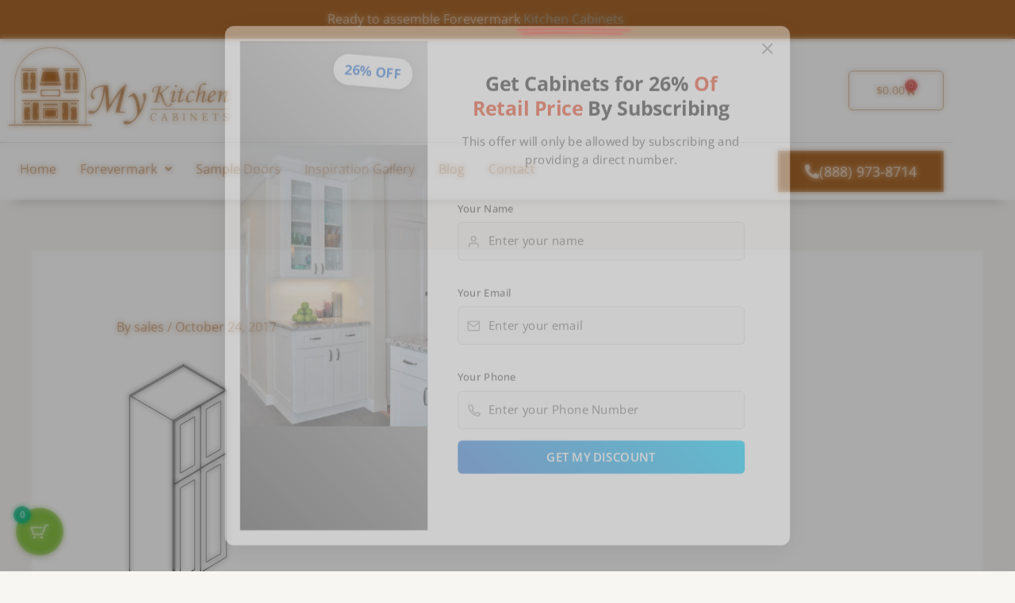

--- FILE ---
content_type: text/html; charset=UTF-8
request_url: https://mykitchencabinets.com/pc-wp2490b-1-4/
body_size: 47400
content:
<!DOCTYPE html>
<html lang="en-US" prefix="og: https://ogp.me/ns#">
<head>
<meta charset="UTF-8">
<meta name="viewport" content="width=device-width, initial-scale=1">
	<link rel="profile" href="https://gmpg.org/xfn/11"> 
	
<!-- Search Engine Optimization by Rank Math PRO - https://rankmath.com/ -->
<title>PC-WP2490B 1 - Forevermark Cabinetry | Kitchen Cabinets</title>
<meta name="robots" content="follow, index, max-snippet:-1, max-video-preview:-1, max-image-preview:large"/>
<link rel="canonical" href="https://mykitchencabinets.com/pc-wp2490b-1-4/" />
<meta property="og:locale" content="en_US" />
<meta property="og:type" content="article" />
<meta property="og:title" content="PC-WP2490B 1 - Forevermark Cabinetry | Kitchen Cabinets" />
<meta property="og:url" content="https://mykitchencabinets.com/pc-wp2490b-1-4/" />
<meta property="og:site_name" content="Forevermark Kitchen Cabinets by My Kitchen Cabinets" />
<meta property="og:updated_time" content="2018-05-16T04:43:23+00:00" />
<meta property="og:image" content="https://mykitchencabinets.com/wp-content/uploads/2017/10/pantry-2-20.jpg" />
<meta property="og:image:secure_url" content="https://mykitchencabinets.com/wp-content/uploads/2017/10/pantry-2-20.jpg" />
<meta property="og:image:width" content="261" />
<meta property="og:image:height" content="462" />
<meta property="og:image:alt" content="PC-WP2490B" />
<meta property="og:image:type" content="image/jpeg" />
<meta name="twitter:card" content="summary_large_image" />
<meta name="twitter:title" content="PC-WP2490B 1 - Forevermark Cabinetry | Kitchen Cabinets" />
<meta name="twitter:image" content="https://mykitchencabinets.com/wp-content/uploads/2017/10/pantry-2-20.jpg" />
<script type="application/ld+json" class="rank-math-schema-pro">{"@context":"https://schema.org","@graph":[{"@type":"BreadcrumbList","@id":"https://mykitchencabinets.com/pc-wp2490b-1-4/#breadcrumb","itemListElement":[{"@type":"ListItem","position":"1","item":{"@id":"https://mykitchencabinets.com","name":"Home"}},{"@type":"ListItem","position":"2","item":{"@id":"https://mykitchencabinets.com/pc-wp2490b-1-4/","name":"PC-WP2490B 1"}},{"@type":"ListItem","position":"3","item":{"@id":"https://mykitchencabinets.com/pc-wp2490b-1-4/","name":"PC-WP2490B 1"}}]}]}</script>
<!-- /Rank Math WordPress SEO plugin -->

<link rel='dns-prefetch' href='//fonts.googleapis.com' />
<link rel="alternate" type="application/rss+xml" title="Forevermark Cabinetry | Kitchen Cabinets &raquo; Feed" href="https://mykitchencabinets.com/feed/" />
<link rel="alternate" title="oEmbed (JSON)" type="application/json+oembed" href="https://mykitchencabinets.com/wp-json/oembed/1.0/embed?url=https%3A%2F%2Fmykitchencabinets.com%2Fpc-wp2490b-1-4%2F" />
<link rel="alternate" title="oEmbed (XML)" type="text/xml+oembed" href="https://mykitchencabinets.com/wp-json/oembed/1.0/embed?url=https%3A%2F%2Fmykitchencabinets.com%2Fpc-wp2490b-1-4%2F&#038;format=xml" />
<style id='wp-img-auto-sizes-contain-inline-css'>
img:is([sizes=auto i],[sizes^="auto," i]){contain-intrinsic-size:3000px 1500px}
/*# sourceURL=wp-img-auto-sizes-contain-inline-css */
</style>
<link rel='stylesheet' id='astra-theme-css-css' href='https://mykitchencabinets.com/wp-content/themes/astra/assets/css/minified/main.min.css?ver=4.12.0' media='all' />
<style id='astra-theme-css-inline-css'>
:root{--ast-post-nav-space:0;--ast-container-default-xlg-padding:6.67em;--ast-container-default-lg-padding:5.67em;--ast-container-default-slg-padding:4.34em;--ast-container-default-md-padding:3.34em;--ast-container-default-sm-padding:6.67em;--ast-container-default-xs-padding:2.4em;--ast-container-default-xxs-padding:1.4em;--ast-code-block-background:#EEEEEE;--ast-comment-inputs-background:#FAFAFA;--ast-normal-container-width:1200px;--ast-narrow-container-width:750px;--ast-blog-title-font-weight:normal;--ast-blog-meta-weight:inherit;--ast-global-color-primary:var(--ast-global-color-5);--ast-global-color-secondary:var(--ast-global-color-4);--ast-global-color-alternate-background:var(--ast-global-color-7);--ast-global-color-subtle-background:var(--ast-global-color-6);--ast-bg-style-guide:var( --ast-global-color-secondary,--ast-global-color-5 );--ast-shadow-style-guide:0px 0px 4px 0 #00000057;--ast-global-dark-bg-style:#fff;--ast-global-dark-lfs:#fbfbfb;--ast-widget-bg-color:#fafafa;--ast-wc-container-head-bg-color:#fbfbfb;--ast-title-layout-bg:#eeeeee;--ast-search-border-color:#e7e7e7;--ast-lifter-hover-bg:#e6e6e6;--ast-gallery-block-color:#000;--srfm-color-input-label:var(--ast-global-color-2);}html{font-size:100%;}a,.page-title{color:#aa6629;}a:hover,a:focus{color:#633003;}body,button,input,select,textarea,.ast-button,.ast-custom-button{font-family:'Open Sans',sans-serif;font-weight:400;font-size:16px;font-size:1rem;line-height:var(--ast-body-line-height,1.6em);}blockquote{color:var(--ast-global-color-3);}h1,h2,h3,h4,h5,h6,.entry-content :where(h1,h2,h3,h4,h5,h6),.entry-content :where(h1,h2,h3,h4,h5,h6) a,.site-title,.site-title a{font-family:'Open Sans',sans-serif;font-weight:700;}.site-title{font-size:25px;font-size:1.5625rem;display:none;}header .custom-logo-link img{max-width:174px;width:174px;}.astra-logo-svg{width:174px;}.site-header .site-description{font-size:15px;font-size:0.9375rem;display:none;}.entry-title{font-size:30px;font-size:1.875rem;}.archive .ast-article-post .ast-article-inner,.blog .ast-article-post .ast-article-inner,.archive .ast-article-post .ast-article-inner:hover,.blog .ast-article-post .ast-article-inner:hover{overflow:hidden;}h1,.entry-content :where(h1),.entry-content :where(h1) a{font-size:52px;font-size:3.25rem;font-family:'Open Sans',sans-serif;line-height:1.3em;}h2,.entry-content :where(h2),.entry-content :where(h2) a{font-size:34px;font-size:2.125rem;font-family:'Open Sans',sans-serif;line-height:1.3em;}h3,.entry-content :where(h3),.entry-content :where(h3) a{font-size:24px;font-size:1.5rem;font-family:'Open Sans',sans-serif;line-height:1.5em;}h4,.entry-content :where(h4),.entry-content :where(h4) a{font-size:20px;font-size:1.25rem;line-height:1.2em;font-family:'Open Sans',sans-serif;}h5,.entry-content :where(h5),.entry-content :where(h5) a{font-size:17px;font-size:1.0625rem;line-height:1.2em;font-family:'Open Sans',sans-serif;}h6,.entry-content :where(h6),.entry-content :where(h6) a{font-size:15px;font-size:0.9375rem;line-height:1.25em;font-family:'Open Sans',sans-serif;}::selection{background-color:#aa6629;color:#ffffff;}body,h1,h2,h3,h4,h5,h6,.entry-title a,.entry-content :where(h1,h2,h3,h4,h5,h6),.entry-content :where(h1,h2,h3,h4,h5,h6) a{color:var(--ast-global-color-3);}.tagcloud a:hover,.tagcloud a:focus,.tagcloud a.current-item{color:#ffffff;border-color:#aa6629;background-color:#aa6629;}input:focus,input[type="text"]:focus,input[type="email"]:focus,input[type="url"]:focus,input[type="password"]:focus,input[type="reset"]:focus,input[type="search"]:focus,textarea:focus{border-color:#aa6629;}input[type="radio"]:checked,input[type=reset],input[type="checkbox"]:checked,input[type="checkbox"]:hover:checked,input[type="checkbox"]:focus:checked,input[type=range]::-webkit-slider-thumb{border-color:#aa6629;background-color:#aa6629;box-shadow:none;}.site-footer a:hover + .post-count,.site-footer a:focus + .post-count{background:#aa6629;border-color:#aa6629;}.single .nav-links .nav-previous,.single .nav-links .nav-next{color:#aa6629;}.entry-meta,.entry-meta *{line-height:1.45;color:#aa6629;}.entry-meta a:not(.ast-button):hover,.entry-meta a:not(.ast-button):hover *,.entry-meta a:not(.ast-button):focus,.entry-meta a:not(.ast-button):focus *,.page-links > .page-link,.page-links .page-link:hover,.post-navigation a:hover{color:#633003;}#cat option,.secondary .calendar_wrap thead a,.secondary .calendar_wrap thead a:visited{color:#aa6629;}.secondary .calendar_wrap #today,.ast-progress-val span{background:#aa6629;}.secondary a:hover + .post-count,.secondary a:focus + .post-count{background:#aa6629;border-color:#aa6629;}.calendar_wrap #today > a{color:#ffffff;}.page-links .page-link,.single .post-navigation a{color:#aa6629;}.ast-search-menu-icon .search-form button.search-submit{padding:0 4px;}.ast-search-menu-icon form.search-form{padding-right:0;}.ast-search-menu-icon.slide-search input.search-field{width:0;}.ast-header-search .ast-search-menu-icon.ast-dropdown-active .search-form,.ast-header-search .ast-search-menu-icon.ast-dropdown-active .search-field:focus{transition:all 0.2s;}.search-form input.search-field:focus{outline:none;}.wp-block-latest-posts > li > a{color:var(--ast-global-color-2);}.widget-title,.widget .wp-block-heading{font-size:22px;font-size:1.375rem;color:var(--ast-global-color-3);}.ast-search-menu-icon.slide-search a:focus-visible:focus-visible,.astra-search-icon:focus-visible,#close:focus-visible,a:focus-visible,.ast-menu-toggle:focus-visible,.site .skip-link:focus-visible,.wp-block-loginout input:focus-visible,.wp-block-search.wp-block-search__button-inside .wp-block-search__inside-wrapper,.ast-header-navigation-arrow:focus-visible,.woocommerce .wc-proceed-to-checkout > .checkout-button:focus-visible,.woocommerce .woocommerce-MyAccount-navigation ul li a:focus-visible,.ast-orders-table__row .ast-orders-table__cell:focus-visible,.woocommerce .woocommerce-order-details .order-again > .button:focus-visible,.woocommerce .woocommerce-message a.button.wc-forward:focus-visible,.woocommerce #minus_qty:focus-visible,.woocommerce #plus_qty:focus-visible,a#ast-apply-coupon:focus-visible,.woocommerce .woocommerce-info a:focus-visible,.woocommerce .astra-shop-summary-wrap a:focus-visible,.woocommerce a.wc-forward:focus-visible,#ast-apply-coupon:focus-visible,.woocommerce-js .woocommerce-mini-cart-item a.remove:focus-visible,#close:focus-visible,.button.search-submit:focus-visible,#search_submit:focus,.normal-search:focus-visible,.ast-header-account-wrap:focus-visible,.woocommerce .ast-on-card-button.ast-quick-view-trigger:focus,.astra-cart-drawer-close:focus,.ast-single-variation:focus,.ast-woocommerce-product-gallery__image:focus,.ast-button:focus,.woocommerce-product-gallery--with-images [data-controls="prev"]:focus-visible,.woocommerce-product-gallery--with-images [data-controls="next"]:focus-visible,.ast-builder-button-wrap:has(.ast-custom-button-link:focus),.ast-builder-button-wrap .ast-custom-button-link:focus{outline-style:dotted;outline-color:inherit;outline-width:thin;}input:focus,input[type="text"]:focus,input[type="email"]:focus,input[type="url"]:focus,input[type="password"]:focus,input[type="reset"]:focus,input[type="search"]:focus,input[type="number"]:focus,textarea:focus,.wp-block-search__input:focus,[data-section="section-header-mobile-trigger"] .ast-button-wrap .ast-mobile-menu-trigger-minimal:focus,.ast-mobile-popup-drawer.active .menu-toggle-close:focus,.woocommerce-ordering select.orderby:focus,#ast-scroll-top:focus,#coupon_code:focus,.woocommerce-page #comment:focus,.woocommerce #reviews #respond input#submit:focus,.woocommerce a.add_to_cart_button:focus,.woocommerce .button.single_add_to_cart_button:focus,.woocommerce .woocommerce-cart-form button:focus,.woocommerce .woocommerce-cart-form__cart-item .quantity .qty:focus,.woocommerce .woocommerce-billing-fields .woocommerce-billing-fields__field-wrapper .woocommerce-input-wrapper > .input-text:focus,.woocommerce #order_comments:focus,.woocommerce #place_order:focus,.woocommerce .woocommerce-address-fields .woocommerce-address-fields__field-wrapper .woocommerce-input-wrapper > .input-text:focus,.woocommerce .woocommerce-MyAccount-content form button:focus,.woocommerce .woocommerce-MyAccount-content .woocommerce-EditAccountForm .woocommerce-form-row .woocommerce-Input.input-text:focus,.woocommerce .ast-woocommerce-container .woocommerce-pagination ul.page-numbers li a:focus,body #content .woocommerce form .form-row .select2-container--default .select2-selection--single:focus,#ast-coupon-code:focus,.woocommerce.woocommerce-js .quantity input[type=number]:focus,.woocommerce-js .woocommerce-mini-cart-item .quantity input[type=number]:focus,.woocommerce p#ast-coupon-trigger:focus{border-style:dotted;border-color:inherit;border-width:thin;}input{outline:none;}.woocommerce-js input[type=text]:focus,.woocommerce-js input[type=email]:focus,.woocommerce-js textarea:focus,input[type=number]:focus,.comments-area textarea#comment:focus,.comments-area textarea#comment:active,.comments-area .ast-comment-formwrap input[type="text"]:focus,.comments-area .ast-comment-formwrap input[type="text"]:active{outline-style:unset;outline-color:inherit;outline-width:thin;}.site-logo-img img{ transition:all 0.2s linear;}body .ast-oembed-container *{position:absolute;top:0;width:100%;height:100%;left:0;}body .wp-block-embed-pocket-casts .ast-oembed-container *{position:unset;}.ast-single-post-featured-section + article {margin-top: 2em;}.site-content .ast-single-post-featured-section img {width: 100%;overflow: hidden;object-fit: cover;}.ast-separate-container .site-content .ast-single-post-featured-section + article {margin-top: -80px;z-index: 9;position: relative;border-radius: 4px;}@media (min-width: 922px) {.ast-no-sidebar .site-content .ast-article-image-container--wide {margin-left: -120px;margin-right: -120px;max-width: unset;width: unset;}.ast-left-sidebar .site-content .ast-article-image-container--wide,.ast-right-sidebar .site-content .ast-article-image-container--wide {margin-left: -10px;margin-right: -10px;}.site-content .ast-article-image-container--full {margin-left: calc( -50vw + 50%);margin-right: calc( -50vw + 50%);max-width: 100vw;width: 100vw;}.ast-left-sidebar .site-content .ast-article-image-container--full,.ast-right-sidebar .site-content .ast-article-image-container--full {margin-left: -10px;margin-right: -10px;max-width: inherit;width: auto;}}.site > .ast-single-related-posts-container {margin-top: 0;}@media (min-width: 922px) {.ast-desktop .ast-container--narrow {max-width: var(--ast-narrow-container-width);margin: 0 auto;}}@media (max-width:921.9px){#ast-desktop-header{display:none;}}@media (min-width:922px){#ast-mobile-header{display:none;}}.ast-site-header-cart .cart-container,.ast-edd-site-header-cart .ast-edd-cart-container {transition: all 0.2s linear;}.ast-site-header-cart .ast-woo-header-cart-info-wrap,.ast-edd-site-header-cart .ast-edd-header-cart-info-wrap {padding: 0 6px 0 2px;font-weight: 600;line-height: 2.7;display: inline-block;}.ast-site-header-cart i.astra-icon {font-size: 20px;font-size: 1.3em;font-style: normal;font-weight: normal;position: relative;padding: 0 2px;}.ast-site-header-cart i.astra-icon.no-cart-total:after,.ast-header-break-point.ast-header-custom-item-outside .ast-edd-header-cart-info-wrap,.ast-header-break-point.ast-header-custom-item-outside .ast-woo-header-cart-info-wrap {display: none;}.ast-site-header-cart.ast-menu-cart-fill i.astra-icon,.ast-edd-site-header-cart.ast-edd-menu-cart-fill span.astra-icon {font-size: 1.1em;}.astra-cart-drawer {position: fixed;display: block;visibility: hidden;overflow: auto;-webkit-overflow-scrolling: touch;z-index: 10000;background-color: var(--ast-global-color-primary,var(--ast-global-color-5));transform: translate3d(0,0,0);opacity: 0;will-change: transform;transition: 0.25s ease;}.woocommerce-mini-cart {position: relative;}.woocommerce-mini-cart::before {content: "";transition: .3s;}.woocommerce-mini-cart.ajax-mini-cart-qty-loading::before {position: absolute;top: 0;left: 0;right: 0;width: 100%;height: 100%;z-index: 5;background-color: var(--ast-global-color-primary,var(--ast-global-color-5));opacity: .5;}.astra-cart-drawer {width: 460px;height: 100%;left: 100%;top: 0px;opacity: 1;transform: translate3d(0%,0,0);}.astra-cart-drawer .astra-cart-drawer-header {position: absolute;width: 100%;text-align: left;text-transform: inherit;font-weight: 500;border-bottom: 1px solid var(--ast-border-color);padding: 1.34em;line-height: 1;z-index: 1;max-height: 3.5em;}.astra-cart-drawer .astra-cart-drawer-header .astra-cart-drawer-title {color: var(--ast-global-color-2);}.astra-cart-drawer .astra-cart-drawer-close .ast-close-svg {width: 22px;height: 22px;}.astra-cart-drawer .astra-cart-drawer-content,.astra-cart-drawer .astra-cart-drawer-content .widget_shopping_cart,.astra-cart-drawer .astra-cart-drawer-content .widget_shopping_cart_content {height: 100%;}.astra-cart-drawer .astra-cart-drawer-content {padding-top: 3.5em;}.astra-cart-drawer .ast-mini-cart-price-wrap .multiply-symbol{padding: 0 0.5em;}.astra-cart-drawer .astra-cart-drawer-content .woocommerce-mini-cart-item .ast-mini-cart-price-wrap {float: right;margin-top: 0.5em;max-width: 50%;}.astra-cart-drawer .astra-cart-drawer-content .woocommerce-mini-cart-item .variation {margin-top: 0.5em;margin-bottom: 0.5em;}.astra-cart-drawer .astra-cart-drawer-content .woocommerce-mini-cart-item .variation dt {font-weight: 500;}.astra-cart-drawer .astra-cart-drawer-content .widget_shopping_cart_content {display: flex;flex-direction: column;overflow: hidden;}.astra-cart-drawer .astra-cart-drawer-content .widget_shopping_cart_content ul li {min-height: 60px;}.woocommerce-js .astra-cart-drawer .astra-cart-drawer-content .woocommerce-mini-cart__total {display: flex;justify-content: space-between;padding: 0.7em 1.34em;margin-bottom: 0;}.woocommerce-js .astra-cart-drawer .astra-cart-drawer-content .woocommerce-mini-cart__total strong,.woocommerce-js .astra-cart-drawer .astra-cart-drawer-content .woocommerce-mini-cart__total .amount {width: 50%;}.astra-cart-drawer .astra-cart-drawer-content .woocommerce-mini-cart {padding: 1.3em;flex: 1;overflow: auto;}.astra-cart-drawer .astra-cart-drawer-content .woocommerce-mini-cart a.remove {width: 20px;height: 20px;line-height: 16px;}.astra-cart-drawer .astra-cart-drawer-content .woocommerce-mini-cart__total {padding: 1em 1.5em;margin: 0;text-align: center;}.astra-cart-drawer .astra-cart-drawer-content .woocommerce-mini-cart__buttons {padding: 1.34em;text-align: center;margin-bottom: 0;}.astra-cart-drawer .astra-cart-drawer-content .woocommerce-mini-cart__buttons .button.checkout {margin-right: 0;}.astra-cart-drawer .astra-cart-drawer-content .woocommerce-mini-cart__buttons a{width: 100%;}.woocommerce-js .astra-cart-drawer .astra-cart-drawer-content .woocommerce-mini-cart__buttons a:nth-last-child(1) {margin-bottom: 0;}.astra-cart-drawer .astra-cart-drawer-content .edd-cart-item {padding: .5em 2.6em .5em 1.5em;}.astra-cart-drawer .astra-cart-drawer-content .edd-cart-item .edd-remove-from-cart::after {width: 20px;height: 20px;line-height: 16px;}.astra-cart-drawer .astra-cart-drawer-content .edd-cart-number-of-items {padding: 1em 1.5em 1em 1.5em;margin-bottom: 0;text-align: center;}.astra-cart-drawer .astra-cart-drawer-content .edd_total {padding: .5em 1.5em;margin: 0;text-align: center;}.astra-cart-drawer .astra-cart-drawer-content .cart_item.edd_checkout {padding: 1em 1.5em 0;text-align: center;margin-top: 0;}.astra-cart-drawer .widget_shopping_cart_content > .woocommerce-mini-cart__empty-message {display: none;}.astra-cart-drawer .woocommerce-mini-cart__empty-message,.astra-cart-drawer .cart_item.empty {text-align: center;margin-top: 10px;}body.admin-bar .astra-cart-drawer {padding-top: 32px;}@media (max-width: 782px) {body.admin-bar .astra-cart-drawer {padding-top: 46px;}}.ast-mobile-cart-active body.ast-hfb-header {overflow: hidden;}.ast-mobile-cart-active .astra-mobile-cart-overlay {opacity: 1;cursor: pointer;visibility: visible;z-index: 999;}.ast-mini-cart-empty-wrap {display: flex;flex-wrap: wrap;height: 100%;align-items: flex-end;}.ast-mini-cart-empty-wrap > * {width: 100%;}.astra-cart-drawer-content .ast-mini-cart-empty {height: 100%;display: flex;flex-direction: column;justify-content: space-between;text-align: center;}.astra-cart-drawer-content .ast-mini-cart-empty .ast-mini-cart-message {display: flex;align-items: center;justify-content: center;height: 100%;padding: 1.34em;}@media (min-width: 546px) {.astra-cart-drawer .astra-cart-drawer-content.ast-large-view .woocommerce-mini-cart__buttons {display: flex;}.woocommerce-js .astra-cart-drawer .astra-cart-drawer-content.ast-large-view .woocommerce-mini-cart__buttons a,.woocommerce-js .astra-cart-drawer .astra-cart-drawer-content.ast-large-view .woocommerce-mini-cart__buttons a.checkout {margin-top: 0;margin-bottom: 0;}}.ast-site-header-cart .cart-container:focus-visible {display: inline-block;}.ast-site-header-cart i.astra-icon:after {content: attr(data-cart-total);position: absolute;font-family: 'Open Sans',sans-serif;font-style: normal;top: -10px;right: -12px;font-weight: bold;box-shadow: 1px 1px 3px 0px rgba(0,0,0,0.3);font-size: 11px;padding-left: 0px;padding-right: 1px;line-height: 17px;letter-spacing: -.5px;height: 18px;min-width: 18px;border-radius: 99px;text-align: center;z-index: 3;}li.woocommerce-custom-menu-item .ast-site-header-cart i.astra-icon:after,li.edd-custom-menu-item .ast-edd-site-header-cart span.astra-icon:after {padding-left: 2px;}.astra-cart-drawer .astra-cart-drawer-close {position: absolute;top: 0.5em;right: 0;border: none;margin: 0;padding: .6em 1em .4em;color: var(--ast-global-color-2);background-color: transparent;}.astra-mobile-cart-overlay {background-color: rgba(0,0,0,0.4);position: fixed;top: 0;right: 0;bottom: 0;left: 0;visibility: hidden;opacity: 0;transition: opacity 0.2s ease-in-out;}.astra-cart-drawer .astra-cart-drawer-content .edd-cart-item .edd-remove-from-cart {right: 1.2em;}.ast-header-break-point.ast-woocommerce-cart-menu.ast-hfb-header .ast-cart-menu-wrap,.ast-header-break-point.ast-hfb-header .ast-cart-menu-wrap,.ast-header-break-point .ast-edd-site-header-cart-wrap .ast-edd-cart-menu-wrap {width: auto;height: 2em;font-size: 1.4em;line-height: 2;vertical-align: middle;text-align: right;}.woocommerce-js .astra-cart-drawer .astra-cart-drawer-content .woocommerce-mini-cart__buttons .button:not(.checkout):not(.ast-continue-shopping) {margin-right: 10px;}.woocommerce-js .astra-cart-drawer .astra-cart-drawer-content .woocommerce-mini-cart__buttons .button:not(.checkout):not(.ast-continue-shopping),.ast-site-header-cart .widget_shopping_cart .buttons .button:not(.checkout),.ast-site-header-cart .ast-site-header-cart-data .ast-mini-cart-empty .woocommerce-mini-cart__buttons a.button {background-color: transparent;border-style: solid;border-width: 1px;border-color: #b35802;color: #b35802;}.woocommerce-js .astra-cart-drawer .astra-cart-drawer-content .woocommerce-mini-cart__buttons .button:not(.checkout):not(.ast-continue-shopping):hover,.ast-site-header-cart .widget_shopping_cart .buttons .button:not(.checkout):hover {border-color: #916d11;color: #916d11;}.woocommerce-js .astra-cart-drawer .astra-cart-drawer-content .woocommerce-mini-cart__buttons a.checkout {margin-left: 0;margin-top: 10px;border-style: solid;border-width: 2px;border-color: #b35802;}.woocommerce-js .astra-cart-drawer .astra-cart-drawer-content .woocommerce-mini-cart__buttons a.checkout:hover {border-color: #916d11;}.woocommerce-js .astra-cart-drawer .astra-cart-drawer-content .woocommerce-mini-cart__total strong{padding-right: .5em;text-align: left;font-weight: 500;}.woocommerce-js .astra-cart-drawer .astra-cart-drawer-content .woocommerce-mini-cart__total .amount{text-align: right;}.astra-cart-drawer.active {transform: translate3d(-100%,0,0);visibility: visible;}.ast-site-header-cart.ast-menu-cart-outline .ast-cart-menu-wrap,.ast-site-header-cart.ast-menu-cart-fill .ast-cart-menu-wrap,.ast-edd-site-header-cart.ast-edd-menu-cart-outline .ast-edd-cart-menu-wrap,.ast-edd-site-header-cart.ast-edd-menu-cart-fill .ast-edd-cart-menu-wrap {line-height: 1.8;}@media (max-width:921px){.astra-cart-drawer.active{width:80%;}}@media (max-width:544px){.astra-cart-drawer.active{width:100%;}}@media( max-width: 420px ) {.single .nav-links .nav-previous,.single .nav-links .nav-next {width: 100%;text-align: center;}}.wp-block-buttons.aligncenter{justify-content:center;}.wp-block-buttons .wp-block-button.is-style-outline .wp-block-button__link.wp-element-button,.ast-outline-button,.wp-block-uagb-buttons-child .uagb-buttons-repeater.ast-outline-button{border-color:#b35802;border-top-width:2px;border-right-width:2px;border-bottom-width:2px;border-left-width:2px;font-family:inherit;font-weight:600;font-size:14px;font-size:0.875rem;line-height:1em;text-transform:uppercase;border-top-left-radius:5px;border-top-right-radius:5px;border-bottom-right-radius:5px;border-bottom-left-radius:5px;}.wp-block-button.is-style-outline .wp-block-button__link:hover,.wp-block-buttons .wp-block-button.is-style-outline .wp-block-button__link:focus,.wp-block-buttons .wp-block-button.is-style-outline > .wp-block-button__link:not(.has-text-color):hover,.wp-block-buttons .wp-block-button.wp-block-button__link.is-style-outline:not(.has-text-color):hover,.ast-outline-button:hover,.ast-outline-button:focus,.wp-block-uagb-buttons-child .uagb-buttons-repeater.ast-outline-button:hover,.wp-block-uagb-buttons-child .uagb-buttons-repeater.ast-outline-button:focus{background-color:#aa6629;border-color:#916d11;}.wp-block-button .wp-block-button__link.wp-element-button.is-style-outline:not(.has-background),.wp-block-button.is-style-outline>.wp-block-button__link.wp-element-button:not(.has-background),.ast-outline-button{background-color:#aa6629;}.entry-content[data-ast-blocks-layout] > figure{margin-bottom:1em;}.elementor-widget-container .elementor-loop-container .e-loop-item[data-elementor-type="loop-item"]{width:100%;} .ast-desktop .review-count{margin-left:-40px;margin-right:auto;}.review-rating{display:flex;align-items:center;order:2;}@media (max-width:921px){.ast-left-sidebar #content > .ast-container{display:flex;flex-direction:column-reverse;width:100%;}.ast-separate-container .ast-article-post,.ast-separate-container .ast-article-single{padding:1.5em 2.14em;}.ast-author-box img.avatar{margin:20px 0 0 0;}}@media (min-width:922px){.ast-separate-container.ast-right-sidebar #primary,.ast-separate-container.ast-left-sidebar #primary{border:0;}.search-no-results.ast-separate-container #primary{margin-bottom:4em;}}.elementor-widget-button .elementor-button{border-style:solid;text-decoration:none;border-top-width:0;border-right-width:0;border-left-width:0;border-bottom-width:0;}body .elementor-button.elementor-size-sm,body .elementor-button.elementor-size-xs,body .elementor-button.elementor-size-md,body .elementor-button.elementor-size-lg,body .elementor-button.elementor-size-xl,body .elementor-button{border-top-left-radius:5px;border-top-right-radius:5px;border-bottom-right-radius:5px;border-bottom-left-radius:5px;padding-top:17px;padding-right:34px;padding-bottom:17px;padding-left:34px;}.elementor-widget-button .elementor-button{border-color:#b35802;background-color:#aa6629;}.elementor-widget-button .elementor-button:hover,.elementor-widget-button .elementor-button:focus{color:var(--ast-global-color-5);background-color:#aa6629;border-color:#916d11;}.wp-block-button .wp-block-button__link ,.elementor-widget-button .elementor-button,.elementor-widget-button .elementor-button:visited{color:var(--ast-global-color-5);}.elementor-widget-button .elementor-button{font-weight:600;font-size:14px;font-size:0.875rem;line-height:1em;text-transform:uppercase;}body .elementor-button.elementor-size-sm,body .elementor-button.elementor-size-xs,body .elementor-button.elementor-size-md,body .elementor-button.elementor-size-lg,body .elementor-button.elementor-size-xl,body .elementor-button{font-size:14px;font-size:0.875rem;}.wp-block-button .wp-block-button__link:hover,.wp-block-button .wp-block-button__link:focus{color:var(--ast-global-color-5);background-color:#aa6629;border-color:#916d11;}.elementor-widget-heading h1.elementor-heading-title{line-height:1.3em;}.elementor-widget-heading h2.elementor-heading-title{line-height:1.3em;}.elementor-widget-heading h3.elementor-heading-title{line-height:1.5em;}.elementor-widget-heading h4.elementor-heading-title{line-height:1.2em;}.elementor-widget-heading h5.elementor-heading-title{line-height:1.2em;}.elementor-widget-heading h6.elementor-heading-title{line-height:1.25em;}.wp-block-button .wp-block-button__link,.wp-block-search .wp-block-search__button,body .wp-block-file .wp-block-file__button{border-color:#b35802;background-color:#aa6629;color:var(--ast-global-color-5);font-family:inherit;font-weight:600;line-height:1em;text-transform:uppercase;font-size:14px;font-size:0.875rem;border-top-left-radius:5px;border-top-right-radius:5px;border-bottom-right-radius:5px;border-bottom-left-radius:5px;padding-top:17px;padding-right:34px;padding-bottom:17px;padding-left:34px;}.menu-toggle,button,.ast-button,.ast-custom-button,.button,input#submit,input[type="button"],input[type="submit"],input[type="reset"],form[CLASS*="wp-block-search__"].wp-block-search .wp-block-search__inside-wrapper .wp-block-search__button,body .wp-block-file .wp-block-file__button{border-style:solid;border-top-width:0;border-right-width:0;border-left-width:0;border-bottom-width:0;color:var(--ast-global-color-5);border-color:#b35802;background-color:#aa6629;padding-top:17px;padding-right:34px;padding-bottom:17px;padding-left:34px;font-family:inherit;font-weight:600;font-size:14px;font-size:0.875rem;line-height:1em;text-transform:uppercase;border-top-left-radius:5px;border-top-right-radius:5px;border-bottom-right-radius:5px;border-bottom-left-radius:5px;}button:focus,.menu-toggle:hover,button:hover,.ast-button:hover,.ast-custom-button:hover .button:hover,.ast-custom-button:hover ,input[type=reset]:hover,input[type=reset]:focus,input#submit:hover,input#submit:focus,input[type="button"]:hover,input[type="button"]:focus,input[type="submit"]:hover,input[type="submit"]:focus,form[CLASS*="wp-block-search__"].wp-block-search .wp-block-search__inside-wrapper .wp-block-search__button:hover,form[CLASS*="wp-block-search__"].wp-block-search .wp-block-search__inside-wrapper .wp-block-search__button:focus,body .wp-block-file .wp-block-file__button:hover,body .wp-block-file .wp-block-file__button:focus{color:var(--ast-global-color-5);background-color:#aa6629;border-color:#916d11;}@media (max-width:921px){.ast-mobile-header-stack .main-header-bar .ast-search-menu-icon{display:inline-block;}.ast-header-break-point.ast-header-custom-item-outside .ast-mobile-header-stack .main-header-bar .ast-search-icon{margin:0;}.ast-comment-avatar-wrap img{max-width:2.5em;}.ast-comment-meta{padding:0 1.8888em 1.3333em;}.ast-separate-container .ast-comment-list li.depth-1{padding:1.5em 2.14em;}.ast-separate-container .comment-respond{padding:2em 2.14em;}}@media (min-width:544px){.ast-container{max-width:100%;}}@media (max-width:544px){.ast-separate-container .ast-article-post,.ast-separate-container .ast-article-single,.ast-separate-container .comments-title,.ast-separate-container .ast-archive-description{padding:1.5em 1em;}.ast-separate-container #content .ast-container{padding-left:0.54em;padding-right:0.54em;}.ast-separate-container .ast-comment-list .bypostauthor{padding:.5em;}.ast-search-menu-icon.ast-dropdown-active .search-field{width:170px;}} #ast-mobile-header .ast-site-header-cart-li a{pointer-events:none;}body,.ast-separate-container{background-color:var(--ast-global-color-4);background-image:none;}@media (max-width:921px){.site-title{display:none;}.site-header .site-description{display:none;}h1,.entry-content :where(h1),.entry-content :where(h1) a{font-size:30px;}h2,.entry-content :where(h2),.entry-content :where(h2) a{font-size:25px;}h3,.entry-content :where(h3),.entry-content :where(h3) a{font-size:20px;}.astra-logo-svg{width:120px;}header .custom-logo-link img,.ast-header-break-point .site-logo-img .custom-mobile-logo-link img{max-width:120px;width:120px;}}@media (max-width:544px){.site-title{display:none;}.site-header .site-description{display:none;}h1,.entry-content :where(h1),.entry-content :where(h1) a{font-size:30px;}h2,.entry-content :where(h2),.entry-content :where(h2) a{font-size:20px;}h3,.entry-content :where(h3),.entry-content :where(h3) a{font-size:20px;}h4,.entry-content :where(h4),.entry-content :where(h4) a{font-size:17px;font-size:1.0625rem;}h5,.entry-content :where(h5),.entry-content :where(h5) a{font-size:16px;font-size:1rem;}header .custom-logo-link img,.ast-header-break-point .site-branding img,.ast-header-break-point .custom-logo-link img{max-width:100px;width:100px;}.astra-logo-svg{width:100px;}.astra-logo-svg:not(.sticky-custom-logo .astra-logo-svg,.transparent-custom-logo .astra-logo-svg,.advanced-header-logo .astra-logo-svg){height:47px;}.ast-header-break-point .site-logo-img .custom-mobile-logo-link img{max-width:100px;}}@media (max-width:921px){html{font-size:91.2%;}}@media (max-width:544px){html{font-size:91.2%;}}@media (min-width:922px){.ast-container{max-width:1240px;}}@media (min-width:922px){.site-content .ast-container{display:flex;}}@media (max-width:921px){.site-content .ast-container{flex-direction:column;}}@media (min-width:922px){.main-header-menu .sub-menu .menu-item.ast-left-align-sub-menu:hover > .sub-menu,.main-header-menu .sub-menu .menu-item.ast-left-align-sub-menu.focus > .sub-menu{margin-left:-2px;}}.site .comments-area{padding-bottom:3em;}.wp-block-file {display: flex;align-items: center;flex-wrap: wrap;justify-content: space-between;}.wp-block-pullquote {border: none;}.wp-block-pullquote blockquote::before {content: "\201D";font-family: "Helvetica",sans-serif;display: flex;transform: rotate( 180deg );font-size: 6rem;font-style: normal;line-height: 1;font-weight: bold;align-items: center;justify-content: center;}.has-text-align-right > blockquote::before {justify-content: flex-start;}.has-text-align-left > blockquote::before {justify-content: flex-end;}figure.wp-block-pullquote.is-style-solid-color blockquote {max-width: 100%;text-align: inherit;}:root {--wp--custom--ast-default-block-top-padding: 3em;--wp--custom--ast-default-block-right-padding: 3em;--wp--custom--ast-default-block-bottom-padding: 3em;--wp--custom--ast-default-block-left-padding: 3em;--wp--custom--ast-container-width: 1200px;--wp--custom--ast-content-width-size: 1200px;--wp--custom--ast-wide-width-size: calc(1200px + var(--wp--custom--ast-default-block-left-padding) + var(--wp--custom--ast-default-block-right-padding));}.ast-narrow-container {--wp--custom--ast-content-width-size: 750px;--wp--custom--ast-wide-width-size: 750px;}@media(max-width: 921px) {:root {--wp--custom--ast-default-block-top-padding: 3em;--wp--custom--ast-default-block-right-padding: 2em;--wp--custom--ast-default-block-bottom-padding: 3em;--wp--custom--ast-default-block-left-padding: 2em;}}@media(max-width: 544px) {:root {--wp--custom--ast-default-block-top-padding: 3em;--wp--custom--ast-default-block-right-padding: 1.5em;--wp--custom--ast-default-block-bottom-padding: 3em;--wp--custom--ast-default-block-left-padding: 1.5em;}}.entry-content > .wp-block-group,.entry-content > .wp-block-cover,.entry-content > .wp-block-columns {padding-top: var(--wp--custom--ast-default-block-top-padding);padding-right: var(--wp--custom--ast-default-block-right-padding);padding-bottom: var(--wp--custom--ast-default-block-bottom-padding);padding-left: var(--wp--custom--ast-default-block-left-padding);}.ast-plain-container.ast-no-sidebar .entry-content > .alignfull,.ast-page-builder-template .ast-no-sidebar .entry-content > .alignfull {margin-left: calc( -50vw + 50%);margin-right: calc( -50vw + 50%);max-width: 100vw;width: 100vw;}.ast-plain-container.ast-no-sidebar .entry-content .alignfull .alignfull,.ast-page-builder-template.ast-no-sidebar .entry-content .alignfull .alignfull,.ast-plain-container.ast-no-sidebar .entry-content .alignfull .alignwide,.ast-page-builder-template.ast-no-sidebar .entry-content .alignfull .alignwide,.ast-plain-container.ast-no-sidebar .entry-content .alignwide .alignfull,.ast-page-builder-template.ast-no-sidebar .entry-content .alignwide .alignfull,.ast-plain-container.ast-no-sidebar .entry-content .alignwide .alignwide,.ast-page-builder-template.ast-no-sidebar .entry-content .alignwide .alignwide,.ast-plain-container.ast-no-sidebar .entry-content .wp-block-column .alignfull,.ast-page-builder-template.ast-no-sidebar .entry-content .wp-block-column .alignfull,.ast-plain-container.ast-no-sidebar .entry-content .wp-block-column .alignwide,.ast-page-builder-template.ast-no-sidebar .entry-content .wp-block-column .alignwide {margin-left: auto;margin-right: auto;width: 100%;}[data-ast-blocks-layout] .wp-block-separator:not(.is-style-dots) {height: 0;}[data-ast-blocks-layout] .wp-block-separator {margin: 20px auto;}[data-ast-blocks-layout] .wp-block-separator:not(.is-style-wide):not(.is-style-dots) {max-width: 100px;}[data-ast-blocks-layout] .wp-block-separator.has-background {padding: 0;}.entry-content[data-ast-blocks-layout] > * {max-width: var(--wp--custom--ast-content-width-size);margin-left: auto;margin-right: auto;}.entry-content[data-ast-blocks-layout] > .alignwide {max-width: var(--wp--custom--ast-wide-width-size);}.entry-content[data-ast-blocks-layout] .alignfull {max-width: none;}.entry-content .wp-block-columns {margin-bottom: 0;}blockquote {margin: 1.5em;border-color: rgba(0,0,0,0.05);}.wp-block-quote:not(.has-text-align-right):not(.has-text-align-center) {border-left: 5px solid rgba(0,0,0,0.05);}.has-text-align-right > blockquote,blockquote.has-text-align-right {border-right: 5px solid rgba(0,0,0,0.05);}.has-text-align-left > blockquote,blockquote.has-text-align-left {border-left: 5px solid rgba(0,0,0,0.05);}.wp-block-site-tagline,.wp-block-latest-posts .read-more {margin-top: 15px;}.wp-block-loginout p label {display: block;}.wp-block-loginout p:not(.login-remember):not(.login-submit) input {width: 100%;}.wp-block-loginout input:focus {border-color: transparent;}.wp-block-loginout input:focus {outline: thin dotted;}.entry-content .wp-block-media-text .wp-block-media-text__content {padding: 0 0 0 8%;}.entry-content .wp-block-media-text.has-media-on-the-right .wp-block-media-text__content {padding: 0 8% 0 0;}.entry-content .wp-block-media-text.has-background .wp-block-media-text__content {padding: 8%;}.entry-content .wp-block-cover:not([class*="background-color"]):not(.has-text-color.has-link-color) .wp-block-cover__inner-container,.entry-content .wp-block-cover:not([class*="background-color"]) .wp-block-cover-image-text,.entry-content .wp-block-cover:not([class*="background-color"]) .wp-block-cover-text,.entry-content .wp-block-cover-image:not([class*="background-color"]) .wp-block-cover__inner-container,.entry-content .wp-block-cover-image:not([class*="background-color"]) .wp-block-cover-image-text,.entry-content .wp-block-cover-image:not([class*="background-color"]) .wp-block-cover-text {color: var(--ast-global-color-primary,var(--ast-global-color-5));}.wp-block-loginout .login-remember input {width: 1.1rem;height: 1.1rem;margin: 0 5px 4px 0;vertical-align: middle;}.wp-block-latest-posts > li > *:first-child,.wp-block-latest-posts:not(.is-grid) > li:first-child {margin-top: 0;}.entry-content > .wp-block-buttons,.entry-content > .wp-block-uagb-buttons {margin-bottom: 1.5em;}.wp-block-search__inside-wrapper .wp-block-search__input {padding: 0 10px;color: var(--ast-global-color-3);background: var(--ast-global-color-primary,var(--ast-global-color-5));border-color: var(--ast-border-color);}.wp-block-latest-posts .read-more {margin-bottom: 1.5em;}.wp-block-search__no-button .wp-block-search__inside-wrapper .wp-block-search__input {padding-top: 5px;padding-bottom: 5px;}.wp-block-latest-posts .wp-block-latest-posts__post-date,.wp-block-latest-posts .wp-block-latest-posts__post-author {font-size: 1rem;}.wp-block-latest-posts > li > *,.wp-block-latest-posts:not(.is-grid) > li {margin-top: 12px;margin-bottom: 12px;}.ast-page-builder-template .entry-content[data-ast-blocks-layout] > .alignwide:where(:not(.uagb-is-root-container):not(.spectra-is-root-container)) > * {max-width: var(--wp--custom--ast-wide-width-size);}.ast-page-builder-template .entry-content[data-ast-blocks-layout] > .inherit-container-width > *,.ast-page-builder-template .entry-content[data-ast-blocks-layout] > *:not(.wp-block-group):where(:not(.uagb-is-root-container):not(.spectra-is-root-container)) > *,.entry-content[data-ast-blocks-layout] > .wp-block-cover .wp-block-cover__inner-container {max-width: var(--wp--custom--ast-content-width-size) ;margin-left: auto;margin-right: auto;}.ast-page-builder-template .entry-content[data-ast-blocks-layout] > *,.ast-page-builder-template .entry-content[data-ast-blocks-layout] > .alignfull:where(:not(.wp-block-group):not(.uagb-is-root-container):not(.spectra-is-root-container)) > * {max-width: none;}.entry-content[data-ast-blocks-layout] .wp-block-cover:not(.alignleft):not(.alignright) {width: auto;}@media(max-width: 1200px) {.ast-separate-container .entry-content > .alignfull,.ast-separate-container .entry-content[data-ast-blocks-layout] > .alignwide,.ast-plain-container .entry-content[data-ast-blocks-layout] > .alignwide,.ast-plain-container .entry-content .alignfull {margin-left: calc(-1 * min(var(--ast-container-default-xlg-padding),20px)) ;margin-right: calc(-1 * min(var(--ast-container-default-xlg-padding),20px));}}@media(min-width: 1201px) {.ast-separate-container .entry-content > .alignfull {margin-left: calc(-1 * var(--ast-container-default-xlg-padding) );margin-right: calc(-1 * var(--ast-container-default-xlg-padding) );}.ast-separate-container .entry-content[data-ast-blocks-layout] > .alignwide,.ast-plain-container .entry-content[data-ast-blocks-layout] > .alignwide {margin-left: calc(-1 * var(--wp--custom--ast-default-block-left-padding) );margin-right: calc(-1 * var(--wp--custom--ast-default-block-right-padding) );}}@media(min-width: 921px) {.ast-separate-container .entry-content .wp-block-group.alignwide:not(.inherit-container-width) > :where(:not(.alignleft):not(.alignright)),.ast-plain-container .entry-content .wp-block-group.alignwide:not(.inherit-container-width) > :where(:not(.alignleft):not(.alignright)) {max-width: calc( var(--wp--custom--ast-content-width-size) + 80px );}.ast-plain-container.ast-right-sidebar .entry-content[data-ast-blocks-layout] .alignfull,.ast-plain-container.ast-left-sidebar .entry-content[data-ast-blocks-layout] .alignfull {margin-left: -60px;margin-right: -60px;}}@media(min-width: 544px) {.entry-content > .alignleft {margin-right: 20px;}.entry-content > .alignright {margin-left: 20px;}}@media (max-width:544px){.wp-block-columns .wp-block-column:not(:last-child){margin-bottom:20px;}.wp-block-latest-posts{margin:0;}}@media( max-width: 600px ) {.entry-content .wp-block-media-text .wp-block-media-text__content,.entry-content .wp-block-media-text.has-media-on-the-right .wp-block-media-text__content {padding: 8% 0 0;}.entry-content .wp-block-media-text.has-background .wp-block-media-text__content {padding: 8%;}}.ast-page-builder-template .entry-header {padding-left: 0;}.ast-narrow-container .site-content .wp-block-uagb-image--align-full .wp-block-uagb-image__figure {max-width: 100%;margin-left: auto;margin-right: auto;}:root .has-ast-global-color-0-color{color:var(--ast-global-color-0);}:root .has-ast-global-color-0-background-color{background-color:var(--ast-global-color-0);}:root .wp-block-button .has-ast-global-color-0-color{color:var(--ast-global-color-0);}:root .wp-block-button .has-ast-global-color-0-background-color{background-color:var(--ast-global-color-0);}:root .has-ast-global-color-1-color{color:var(--ast-global-color-1);}:root .has-ast-global-color-1-background-color{background-color:var(--ast-global-color-1);}:root .wp-block-button .has-ast-global-color-1-color{color:var(--ast-global-color-1);}:root .wp-block-button .has-ast-global-color-1-background-color{background-color:var(--ast-global-color-1);}:root .has-ast-global-color-2-color{color:var(--ast-global-color-2);}:root .has-ast-global-color-2-background-color{background-color:var(--ast-global-color-2);}:root .wp-block-button .has-ast-global-color-2-color{color:var(--ast-global-color-2);}:root .wp-block-button .has-ast-global-color-2-background-color{background-color:var(--ast-global-color-2);}:root .has-ast-global-color-3-color{color:var(--ast-global-color-3);}:root .has-ast-global-color-3-background-color{background-color:var(--ast-global-color-3);}:root .wp-block-button .has-ast-global-color-3-color{color:var(--ast-global-color-3);}:root .wp-block-button .has-ast-global-color-3-background-color{background-color:var(--ast-global-color-3);}:root .has-ast-global-color-4-color{color:var(--ast-global-color-4);}:root .has-ast-global-color-4-background-color{background-color:var(--ast-global-color-4);}:root .wp-block-button .has-ast-global-color-4-color{color:var(--ast-global-color-4);}:root .wp-block-button .has-ast-global-color-4-background-color{background-color:var(--ast-global-color-4);}:root .has-ast-global-color-5-color{color:var(--ast-global-color-5);}:root .has-ast-global-color-5-background-color{background-color:var(--ast-global-color-5);}:root .wp-block-button .has-ast-global-color-5-color{color:var(--ast-global-color-5);}:root .wp-block-button .has-ast-global-color-5-background-color{background-color:var(--ast-global-color-5);}:root .has-ast-global-color-6-color{color:var(--ast-global-color-6);}:root .has-ast-global-color-6-background-color{background-color:var(--ast-global-color-6);}:root .wp-block-button .has-ast-global-color-6-color{color:var(--ast-global-color-6);}:root .wp-block-button .has-ast-global-color-6-background-color{background-color:var(--ast-global-color-6);}:root .has-ast-global-color-7-color{color:var(--ast-global-color-7);}:root .has-ast-global-color-7-background-color{background-color:var(--ast-global-color-7);}:root .wp-block-button .has-ast-global-color-7-color{color:var(--ast-global-color-7);}:root .wp-block-button .has-ast-global-color-7-background-color{background-color:var(--ast-global-color-7);}:root .has-ast-global-color-8-color{color:var(--ast-global-color-8);}:root .has-ast-global-color-8-background-color{background-color:var(--ast-global-color-8);}:root .wp-block-button .has-ast-global-color-8-color{color:var(--ast-global-color-8);}:root .wp-block-button .has-ast-global-color-8-background-color{background-color:var(--ast-global-color-8);}:root{--ast-global-color-0:#8bc34a;--ast-global-color-1:#6a9739;--ast-global-color-2:#111111;--ast-global-color-3:#333333;--ast-global-color-4:#f8f6f3;--ast-global-color-5:#ffffff;--ast-global-color-6:#001524;--ast-global-color-7:#424242;--ast-global-color-8:#000000;}:root {--ast-border-color : #dddddd;}.ast-breadcrumbs .trail-browse,.ast-breadcrumbs .trail-items,.ast-breadcrumbs .trail-items li{display:inline-block;margin:0;padding:0;border:none;background:inherit;text-indent:0;text-decoration:none;}.ast-breadcrumbs .trail-browse{font-size:inherit;font-style:inherit;font-weight:inherit;color:inherit;}.ast-breadcrumbs .trail-items{list-style:none;}.trail-items li::after{padding:0 0.3em;content:"\00bb";}.trail-items li:last-of-type::after{display:none;}h1,h2,h3,h4,h5,h6,.entry-content :where(h1,h2,h3,h4,h5,h6){color:var(--ast-global-color-2);}@media (max-width:921px){.ast-builder-grid-row-container.ast-builder-grid-row-tablet-3-firstrow .ast-builder-grid-row > *:first-child,.ast-builder-grid-row-container.ast-builder-grid-row-tablet-3-lastrow .ast-builder-grid-row > *:last-child{grid-column:1 / -1;}}@media (max-width:544px){.ast-builder-grid-row-container.ast-builder-grid-row-mobile-3-firstrow .ast-builder-grid-row > *:first-child,.ast-builder-grid-row-container.ast-builder-grid-row-mobile-3-lastrow .ast-builder-grid-row > *:last-child{grid-column:1 / -1;}}.ast-builder-layout-element .ast-site-identity{margin-bottom:5px;}.ast-builder-layout-element[data-section="title_tagline"]{display:flex;}@media (max-width:921px){.ast-header-break-point .ast-builder-layout-element[data-section="title_tagline"]{display:flex;}}@media (max-width:544px){.ast-header-break-point .ast-builder-layout-element[data-section="title_tagline"]{display:flex;}}.ast-builder-menu-1{font-family:inherit;font-weight:500;}.ast-builder-menu-1 .menu-item > .menu-link{font-size:16px;font-size:1rem;color:#aa6629;padding-top:8px;padding-bottom:8px;}.ast-builder-menu-1 .menu-item > .ast-menu-toggle{color:#aa6629;}.ast-builder-menu-1 .menu-item:hover > .menu-link,.ast-builder-menu-1 .inline-on-mobile .menu-item:hover > .ast-menu-toggle{color:#6e3503;}.ast-builder-menu-1 .menu-item:hover > .ast-menu-toggle{color:#6e3503;}.ast-builder-menu-1 .menu-item.current-menu-item > .menu-link,.ast-builder-menu-1 .inline-on-mobile .menu-item.current-menu-item > .ast-menu-toggle,.ast-builder-menu-1 .current-menu-ancestor > .menu-link{color:#000000;}.ast-builder-menu-1 .menu-item.current-menu-item > .ast-menu-toggle{color:#000000;}.ast-builder-menu-1 .sub-menu,.ast-builder-menu-1 .inline-on-mobile .sub-menu{border-top-width:1px;border-bottom-width:1px;border-right-width:1px;border-left-width:1px;border-color:#eaeaea;border-style:solid;width:350px;}.ast-builder-menu-1 .sub-menu .sub-menu{top:-1px;}.ast-builder-menu-1 .main-header-menu > .menu-item > .sub-menu,.ast-builder-menu-1 .main-header-menu > .menu-item > .astra-full-megamenu-wrapper{margin-top:0px;}.ast-desktop .ast-builder-menu-1 .main-header-menu > .menu-item > .sub-menu:before,.ast-desktop .ast-builder-menu-1 .main-header-menu > .menu-item > .astra-full-megamenu-wrapper:before{height:calc( 0px + 1px + 5px );}.ast-builder-menu-1 .menu-item.menu-item-has-children > .ast-menu-toggle{top:8px;}.ast-desktop .ast-builder-menu-1 .menu-item .sub-menu .menu-link{border-style:none;}@media (max-width:921px){.ast-header-break-point .ast-builder-menu-1 .main-header-menu .menu-item > .menu-link{padding-top:10px;padding-bottom:10px;padding-left:20px;padding-right:20px;}.ast-header-break-point .ast-builder-menu-1 .menu-item.menu-item-has-children > .ast-menu-toggle{top:10px;right:calc( 20px - 0.907em );}.ast-builder-menu-1 .inline-on-mobile .menu-item.menu-item-has-children > .ast-menu-toggle{right:-15px;}.ast-builder-menu-1 .menu-item-has-children > .menu-link:after{content:unset;}.ast-builder-menu-1 .main-header-menu > .menu-item > .sub-menu,.ast-builder-menu-1 .main-header-menu > .menu-item > .astra-full-megamenu-wrapper{margin-top:0;}.ast-builder-menu-1 .main-header-menu,.ast-builder-menu-1 .main-header-menu .sub-menu{background-color:var(--ast-global-color-5);background-image:none;}}@media (max-width:544px){.ast-header-break-point .ast-builder-menu-1 .menu-item.menu-item-has-children > .ast-menu-toggle{top:0;}.ast-builder-menu-1 .main-header-menu > .menu-item > .sub-menu,.ast-builder-menu-1 .main-header-menu > .menu-item > .astra-full-megamenu-wrapper{margin-top:0;}}.ast-builder-menu-1{display:flex;}@media (max-width:921px){.ast-header-break-point .ast-builder-menu-1{display:flex;}}@media (max-width:544px){.ast-header-break-point .ast-builder-menu-1{display:flex;}}.ast-builder-menu-2{font-family:inherit;font-weight:inherit;}.ast-builder-menu-2 .menu-item > .menu-link{font-size:16px;font-size:1rem;color:var(--ast-global-color-3);}.ast-builder-menu-2 .menu-item > .ast-menu-toggle{color:var(--ast-global-color-3);}.ast-builder-menu-2 .menu-item:hover > .menu-link,.ast-builder-menu-2 .inline-on-mobile .menu-item:hover > .ast-menu-toggle{color:var(--ast-global-color-0);}.ast-builder-menu-2 .menu-item:hover > .ast-menu-toggle{color:var(--ast-global-color-0);}.ast-builder-menu-2 .menu-item.current-menu-item > .menu-link,.ast-builder-menu-2 .inline-on-mobile .menu-item.current-menu-item > .ast-menu-toggle,.ast-builder-menu-2 .current-menu-ancestor > .menu-link{color:var(--ast-global-color-0);}.ast-builder-menu-2 .menu-item.current-menu-item > .ast-menu-toggle{color:var(--ast-global-color-0);}.ast-builder-menu-2 .sub-menu,.ast-builder-menu-2 .inline-on-mobile .sub-menu{border-top-width:2px;border-bottom-width:0px;border-right-width:0px;border-left-width:0px;border-color:#aa6629;border-style:solid;}.ast-builder-menu-2 .sub-menu .sub-menu{top:-2px;}.ast-builder-menu-2 .main-header-menu > .menu-item > .sub-menu,.ast-builder-menu-2 .main-header-menu > .menu-item > .astra-full-megamenu-wrapper{margin-top:0px;}.ast-desktop .ast-builder-menu-2 .main-header-menu > .menu-item > .sub-menu:before,.ast-desktop .ast-builder-menu-2 .main-header-menu > .menu-item > .astra-full-megamenu-wrapper:before{height:calc( 0px + 2px + 5px );}.ast-desktop .ast-builder-menu-2 .menu-item .sub-menu .menu-link{border-style:none;}@media (max-width:921px){.ast-header-break-point .ast-builder-menu-2 .main-header-menu .menu-item > .menu-link{padding-top:10px;padding-bottom:10px;padding-left:20px;padding-right:20px;}.ast-header-break-point .ast-builder-menu-2 .menu-item.menu-item-has-children > .ast-menu-toggle{top:10px;right:calc( 20px - 0.907em );}.ast-builder-menu-2 .inline-on-mobile .menu-item.menu-item-has-children > .ast-menu-toggle{right:-15px;}.ast-builder-menu-2 .menu-item-has-children > .menu-link:after{content:unset;}.ast-builder-menu-2 .main-header-menu,.ast-header-break-point .ast-builder-menu-2 .main-header-menu{margin-top:0px;margin-bottom:0px;margin-left:0px;margin-right:0px;}.ast-builder-menu-2 .main-header-menu > .menu-item > .sub-menu,.ast-builder-menu-2 .main-header-menu > .menu-item > .astra-full-megamenu-wrapper{margin-top:0;}.ast-builder-menu-2 .main-header-menu,.ast-builder-menu-2 .main-header-menu .sub-menu{background-color:var(--ast-global-color-5);background-image:none;}}@media (max-width:544px){.ast-header-break-point .ast-builder-menu-2 .menu-item.menu-item-has-children > .ast-menu-toggle{top:0;}.ast-builder-menu-2 .main-header-menu > .menu-item > .sub-menu,.ast-builder-menu-2 .main-header-menu > .menu-item > .astra-full-megamenu-wrapper{margin-top:0;}}.ast-builder-menu-2{display:flex;}@media (max-width:921px){.ast-header-break-point .ast-builder-menu-2{display:flex;}}@media (max-width:544px){.ast-header-break-point .ast-builder-menu-2{display:flex;}}.ast-header-account-type-icon{-js-display:inline-flex;display:inline-flex;align-self:center;vertical-align:middle;}.ast-header-account-type-avatar .avatar{display:inline;border-radius:100%;max-width:100%;}.as.site-header-focus-item.ast-header-account:hover > .customize-partial-edit-shortcut{opacity:0;}.site-header-focus-item.ast-header-account:hover > * > .customize-partial-edit-shortcut{opacity:1;}.ast-header-account-wrap .ast-header-account-type-icon .ahfb-svg-iconset svg{height:18px;width:18px;}.ast-header-account-wrap .ast-header-account-type-avatar .avatar{width:40px;}@media (max-width:921px){.ast-header-account-wrap .ast-header-account-type-icon .ahfb-svg-iconset svg{height:18px;width:18px;}.ast-header-account-wrap .ast-header-account-type-avatar .avatar{width:40px;}.ast-header-account-wrap{margin-top:20px;margin-bottom:20px;margin-left:20px;margin-right:20px;}}@media (max-width:544px){.ast-header-account-wrap .ast-header-account-type-icon .ahfb-svg-iconset svg{height:18px;width:18px;}.ast-header-account-wrap .ast-header-account-type-avatar .avatar{width:20px;}}.ast-header-account-wrap{display:flex;}@media (max-width:921px){.ast-header-break-point .ast-header-account-wrap{display:flex;}}@media (max-width:544px){.ast-header-break-point .ast-header-account-wrap{display:flex;}}.ast-site-header-cart .ast-cart-menu-wrap,.ast-site-header-cart .ast-addon-cart-wrap{color:#aa6629;}.ast-site-header-cart .ast-cart-menu-wrap .count,.ast-site-header-cart .ast-cart-menu-wrap .count:after,.ast-site-header-cart .ast-addon-cart-wrap .count,.ast-site-header-cart .ast-addon-cart-wrap .ast-icon-shopping-cart:after{color:#aa6629;border-color:#aa6629;}.ast-site-header-cart .ast-addon-cart-wrap .ast-icon-shopping-cart:after{color:#ffffff;background-color:#aa6629;}.ast-site-header-cart .ast-woo-header-cart-info-wrap{color:#aa6629;}.ast-site-header-cart .ast-addon-cart-wrap i.astra-icon:after{color:#ffffff;background-color:#aa6629;}.ast-icon-shopping-bag .ast-icon svg,.ast-icon-shopping-cart .ast-icon svg,.ast-icon-shopping-basket .ast-icon svg{height:17px;width:17px;}.ast-cart-menu-wrap,i.astra-icon.ast-icon-shopping-basket{font-size:17px;}.ast-site-header-cart a.cart-container *{transition:none;}.ast-icon-shopping-bag svg{height:1em;width:1em;}.ast-site-header-cart.ast-menu-cart-outline .ast-addon-cart-wrap,.ast-site-header-cart.ast-menu-cart-fill .ast-addon-cart-wrap{line-height:1;}.ast-hfb-header .ast-addon-cart-wrap{ padding:0.4em;}.ast-site-header-cart .ast-addon-cart-wrap i.astra-icon:after,.ast-theme-transparent-header .ast-site-header-cart .ast-addon-cart-wrap i.astra-icon:after{color:#ffffff;}@media (max-width:921px){.astra-cart-drawer.ast-icon-shopping-bag .ast-icon svg,.ast-icon-shopping-cart .ast-icon svg,.ast-icon-shopping-basket .ast-icon svg{height:15px;width:15px;}.ast-header-break-point.ast-hfb-header .ast-cart-menu-wrap,i.astra-icon.ast-icon-shopping-basket{font-size:15px;}}@media (max-width:544px){.astra-cart-drawer.ast-icon-shopping-bag .ast-icon svg,.ast-icon-shopping-cart .ast-icon svg,.ast-icon-shopping-basket .ast-icon svg{height:15px;width:15px;}.ast-header-break-point.ast-hfb-header .ast-cart-menu-wrap,i.astra-icon.ast-icon-shopping-basket{font-size:15px;}}.ast-menu-cart-outline .ast-cart-menu-wrap .count,.ast-menu-cart-outline .ast-addon-cart-wrap{border-style:solid;border-color:#aa6629;border-width:0px;}.ast-site-header-cart .ast-cart-menu-wrap,.ast-site-header-cart .ast-addon-cart-wrap{color:#aa6629;}.ast-menu-cart-outline .ast-cart-menu-wrap .count,.ast-menu-cart-outline .ast-addon-cart-wrap{color:#aa6629;}.ast-menu-cart-outline .ast-cart-menu-wrap .count{color:#ffffff;}.ast-site-header-cart .ast-menu-cart-outline .ast-woo-header-cart-info-wrap{color:#aa6629;}.ast-site-header-cart.ast-menu-cart-outline .ast-cart-menu-wrap,.ast-site-header-cart.ast-menu-cart-fill .ast-cart-menu-wrap,.ast-site-header-cart.ast-menu-cart-outline .ast-cart-menu-wrap .count,.ast-site-header-cart.ast-menu-cart-fill .ast-cart-menu-wrap .count,.ast-site-header-cart.ast-menu-cart-outline .ast-addon-cart-wrap,.ast-site-header-cart.ast-menu-cart-fill .ast-addon-cart-wrap,.ast-site-header-cart.ast-menu-cart-outline .ast-woo-header-cart-info-wrap,.ast-site-header-cart.ast-menu-cart-fill .ast-woo-header-cart-info-wrap{border-top-left-radius:0px;border-top-right-radius:0px;border-bottom-right-radius:0px;border-bottom-left-radius:0px;}.ast-site-header-cart .cart-container:hover .count,.ast-site-header-cart .cart-container:hover .count{color:#ffffff;}.ast-menu-cart-fill .ast-cart-menu-wrap .count,.ast-menu-cart-fill .ast-cart-menu-wrap,.ast-menu-cart-fill .ast-addon-cart-wrap .ast-woo-header-cart-info-wrap,.ast-menu-cart-fill .ast-addon-cart-wrap{background-color:#aa6629;color:#ffffff;}.ast-menu-cart-fill .ast-site-header-cart-li:hover .ast-cart-menu-wrap .count,.ast-menu-cart-fill .ast-site-header-cart-li:hover .ast-cart-menu-wrap,.ast-menu-cart-fill .ast-site-header-cart-li:hover .ast-addon-cart-wrap,.ast-menu-cart-fill .ast-site-header-cart-li:hover .ast-addon-cart-wrap .ast-woo-header-cart-info-wrap,.ast-menu-cart-fill .ast-site-header-cart-li:hover .ast-addon-cart-wrap i.astra-icon:after{color:#ffffff;}.ast-site-header-cart .ast-site-header-cart-li:hover .ast-addon-cart-wrap i.astra-icon:after{color:#ffffff;}.ast-site-header-cart.ast-menu-cart-fill .ast-site-header-cart-li:hover .astra-icon{color:#ffffff;}.cart-container,.ast-addon-cart-wrap{display:flex;align-items:center;}.astra-icon{line-height:0.1;}@media (min-width:922px){.ast-cart-desktop-position-left .ast-woo-header-cart-info-wrap{margin-right:0.5em;}}@media (min-width:545px) and (max-width:921px){.ast-cart-tablet-position-left .ast-woo-header-cart-info-wrap{margin-right:0.5em;}}@media (max-width:545px){.ast-cart-mobile-position-left .ast-woo-header-cart-info-wrap{margin-right:0.5em;}}.ast-site-header-cart .widget_shopping_cart:before,.ast-site-header-cart .widget_shopping_cart:after{transition:all 0.3s ease;margin-left:0.5em;}.ast-header-woo-cart{display:flex;}@media (max-width:921px){.ast-header-break-point .ast-header-woo-cart{display:flex;}}@media (max-width:544px){.ast-header-break-point .ast-header-woo-cart{display:flex;}}.site-below-footer-wrap{padding-top:20px;padding-bottom:20px;}.site-below-footer-wrap[data-section="section-below-footer-builder"]{background-color:var(--ast-global-color-6);background-image:none;min-height:80px;border-style:solid;border-width:0px;border-top-width:1px;border-top-color:rgba(125,125,125,0.27);}.site-below-footer-wrap[data-section="section-below-footer-builder"] .ast-builder-grid-row{grid-column-gap:10px;max-width:1200px;min-height:80px;margin-left:auto;margin-right:auto;}.site-below-footer-wrap[data-section="section-below-footer-builder"] .ast-builder-grid-row,.site-below-footer-wrap[data-section="section-below-footer-builder"] .site-footer-section{align-items:flex-start;}.site-below-footer-wrap[data-section="section-below-footer-builder"].ast-footer-row-inline .site-footer-section{display:flex;margin-bottom:0;}.ast-builder-grid-row-4-equal .ast-builder-grid-row{grid-template-columns:repeat( 4,1fr );}@media (max-width:921px){.site-below-footer-wrap[data-section="section-below-footer-builder"].ast-footer-row-tablet-inline .site-footer-section{display:flex;margin-bottom:0;}.site-below-footer-wrap[data-section="section-below-footer-builder"].ast-footer-row-tablet-stack .site-footer-section{display:block;margin-bottom:10px;}.ast-builder-grid-row-container.ast-builder-grid-row-tablet-4-equal .ast-builder-grid-row{grid-template-columns:repeat( 4,1fr );}}@media (max-width:544px){.site-below-footer-wrap[data-section="section-below-footer-builder"].ast-footer-row-mobile-inline .site-footer-section{display:flex;margin-bottom:0;}.site-below-footer-wrap[data-section="section-below-footer-builder"].ast-footer-row-mobile-stack .site-footer-section{display:block;margin-bottom:10px;}.ast-builder-grid-row-container.ast-builder-grid-row-mobile-full .ast-builder-grid-row{grid-template-columns:1fr;}}.site-below-footer-wrap[data-section="section-below-footer-builder"]{padding-top:25px;padding-bottom:25px;padding-left:30px;padding-right:30px;}@media (max-width:921px){.site-below-footer-wrap[data-section="section-below-footer-builder"]{padding-top:30px;padding-bottom:30px;padding-left:30px;padding-right:30px;}}.site-below-footer-wrap[data-section="section-below-footer-builder"]{display:grid;}@media (max-width:921px){.ast-header-break-point .site-below-footer-wrap[data-section="section-below-footer-builder"]{display:grid;}}@media (max-width:544px){.ast-header-break-point .site-below-footer-wrap[data-section="section-below-footer-builder"]{display:grid;}}.ast-footer-copyright{text-align:left;}.ast-footer-copyright.site-footer-focus-item {color:rgba(255,255,255,0.66);}@media (max-width:921px){.ast-footer-copyright{text-align:left;}}@media (max-width:544px){.ast-footer-copyright{text-align:center;}}.ast-footer-copyright.site-footer-focus-item {font-size:16px;font-size:1rem;}.ast-footer-copyright.ast-builder-layout-element{display:flex;}@media (max-width:921px){.ast-header-break-point .ast-footer-copyright.ast-builder-layout-element{display:flex;}}@media (max-width:544px){.ast-header-break-point .ast-footer-copyright.ast-builder-layout-element{display:flex;}}.ast-social-stack-desktop .ast-builder-social-element,.ast-social-stack-tablet .ast-builder-social-element,.ast-social-stack-mobile .ast-builder-social-element {margin-top: 6px;margin-bottom: 6px;}.social-show-label-true .ast-builder-social-element {width: auto;padding: 0 0.4em;}[data-section^="section-fb-social-icons-"] .footer-social-inner-wrap {text-align: center;}.ast-footer-social-wrap {width: 100%;}.ast-footer-social-wrap .ast-builder-social-element:first-child {margin-left: 0;}.ast-footer-social-wrap .ast-builder-social-element:last-child {margin-right: 0;}.ast-header-social-wrap .ast-builder-social-element:first-child {margin-left: 0;}.ast-header-social-wrap .ast-builder-social-element:last-child {margin-right: 0;}.ast-builder-social-element {line-height: 1;color: var(--ast-global-color-2);background: transparent;vertical-align: middle;transition: all 0.01s;margin-left: 6px;margin-right: 6px;justify-content: center;align-items: center;}.ast-builder-social-element .social-item-label {padding-left: 6px;}.ast-footer-social-1-wrap .ast-builder-social-element,.ast-footer-social-1-wrap .social-show-label-true .ast-builder-social-element{margin-left:12.5px;margin-right:12.5px;}.ast-footer-social-1-wrap .ast-builder-social-element svg{width:16px;height:16px;}.ast-footer-social-1-wrap .ast-social-color-type-custom svg{fill:rgba(255,255,255,0.66);}.ast-footer-social-1-wrap .ast-social-color-type-custom .ast-builder-social-element:hover{color:var(--ast-global-color-0);}.ast-footer-social-1-wrap .ast-social-color-type-custom .ast-builder-social-element:hover svg{fill:var(--ast-global-color-0);}.ast-footer-social-1-wrap .ast-social-color-type-custom .social-item-label{color:rgba(255,255,255,0.66);}.ast-footer-social-1-wrap .ast-builder-social-element:hover .social-item-label{color:var(--ast-global-color-0);}[data-section="section-fb-social-icons-1"] .footer-social-inner-wrap{text-align:right;}@media (max-width:921px){[data-section="section-fb-social-icons-1"] .footer-social-inner-wrap{text-align:right;}}@media (max-width:544px){[data-section="section-fb-social-icons-1"] .footer-social-inner-wrap{text-align:center;}}.ast-builder-layout-element[data-section="section-fb-social-icons-1"]{display:flex;}@media (max-width:921px){.ast-header-break-point .ast-builder-layout-element[data-section="section-fb-social-icons-1"]{display:flex;}}@media (max-width:544px){.ast-header-break-point .ast-builder-layout-element[data-section="section-fb-social-icons-1"]{display:flex;}}.site-footer{background-color:var(--ast-global-color-2);background-image:none;}.site-primary-footer-wrap{padding-top:45px;padding-bottom:45px;}.site-primary-footer-wrap[data-section="section-primary-footer-builder"]{background-color:var(--ast-global-color-6);background-image:none;border-style:solid;border-width:0px;border-top-width:1px;border-top-color:#e6e6e6;}.site-primary-footer-wrap[data-section="section-primary-footer-builder"] .ast-builder-grid-row{grid-column-gap:10px;max-width:1200px;margin-left:auto;margin-right:auto;}.site-primary-footer-wrap[data-section="section-primary-footer-builder"] .ast-builder-grid-row,.site-primary-footer-wrap[data-section="section-primary-footer-builder"] .site-footer-section{align-items:flex-start;}.site-primary-footer-wrap[data-section="section-primary-footer-builder"].ast-footer-row-inline .site-footer-section{display:flex;margin-bottom:0;}.ast-builder-grid-row-3-lheavy .ast-builder-grid-row{grid-template-columns:2fr 1fr 1fr;}@media (max-width:921px){.site-primary-footer-wrap[data-section="section-primary-footer-builder"].ast-footer-row-tablet-inline .site-footer-section{display:flex;margin-bottom:0;}.site-primary-footer-wrap[data-section="section-primary-footer-builder"].ast-footer-row-tablet-stack .site-footer-section{display:block;margin-bottom:10px;}.ast-builder-grid-row-container.ast-builder-grid-row-tablet-3-equal .ast-builder-grid-row{grid-template-columns:repeat( 3,1fr );}}@media (max-width:544px){.site-primary-footer-wrap[data-section="section-primary-footer-builder"].ast-footer-row-mobile-inline .site-footer-section{display:flex;margin-bottom:0;}.site-primary-footer-wrap[data-section="section-primary-footer-builder"].ast-footer-row-mobile-stack .site-footer-section{display:block;margin-bottom:10px;}.ast-builder-grid-row-container.ast-builder-grid-row-mobile-full .ast-builder-grid-row{grid-template-columns:1fr;}}.site-primary-footer-wrap[data-section="section-primary-footer-builder"]{padding-top:75px;padding-bottom:75px;padding-left:0px;padding-right:0px;}@media (max-width:921px){.site-primary-footer-wrap[data-section="section-primary-footer-builder"]{padding-top:50px;padding-bottom:30px;padding-left:20px;padding-right:20px;}}@media (max-width:544px){.site-primary-footer-wrap[data-section="section-primary-footer-builder"]{padding-top:65px;padding-bottom:0px;}}.site-primary-footer-wrap[data-section="section-primary-footer-builder"]{display:grid;}@media (max-width:921px){.ast-header-break-point .site-primary-footer-wrap[data-section="section-primary-footer-builder"]{display:grid;}}@media (max-width:544px){.ast-header-break-point .site-primary-footer-wrap[data-section="section-primary-footer-builder"]{display:grid;}}.footer-widget-area[data-section="sidebar-widgets-footer-widget-1"].footer-widget-area-inner{text-align:left;}@media (max-width:921px){.footer-widget-area[data-section="sidebar-widgets-footer-widget-1"].footer-widget-area-inner{text-align:left;}}@media (max-width:544px){.footer-widget-area[data-section="sidebar-widgets-footer-widget-1"].footer-widget-area-inner{text-align:center;}}.footer-widget-area[data-section="sidebar-widgets-footer-widget-2"].footer-widget-area-inner{text-align:left;}@media (max-width:921px){.footer-widget-area[data-section="sidebar-widgets-footer-widget-2"].footer-widget-area-inner{text-align:center;}}@media (max-width:544px){.footer-widget-area[data-section="sidebar-widgets-footer-widget-2"].footer-widget-area-inner{text-align:center;}}.footer-widget-area[data-section="sidebar-widgets-footer-widget-4"].footer-widget-area-inner{text-align:left;}@media (max-width:921px){.footer-widget-area[data-section="sidebar-widgets-footer-widget-4"].footer-widget-area-inner{text-align:left;}}@media (max-width:544px){.footer-widget-area[data-section="sidebar-widgets-footer-widget-4"].footer-widget-area-inner{text-align:center;}}.footer-widget-area[data-section="sidebar-widgets-footer-widget-1"].footer-widget-area-inner{color:rgba(255,255,255,0.66);}.footer-widget-area[data-section="sidebar-widgets-footer-widget-1"] .widget-title,.footer-widget-area[data-section="sidebar-widgets-footer-widget-1"] h1,.footer-widget-area[data-section="sidebar-widgets-footer-widget-1"] .widget-area h1,.footer-widget-area[data-section="sidebar-widgets-footer-widget-1"] h2,.footer-widget-area[data-section="sidebar-widgets-footer-widget-1"] .widget-area h2,.footer-widget-area[data-section="sidebar-widgets-footer-widget-1"] h3,.footer-widget-area[data-section="sidebar-widgets-footer-widget-1"] .widget-area h3,.footer-widget-area[data-section="sidebar-widgets-footer-widget-1"] h4,.footer-widget-area[data-section="sidebar-widgets-footer-widget-1"] .widget-area h4,.footer-widget-area[data-section="sidebar-widgets-footer-widget-1"] h5,.footer-widget-area[data-section="sidebar-widgets-footer-widget-1"] .widget-area h5,.footer-widget-area[data-section="sidebar-widgets-footer-widget-1"] h6,.footer-widget-area[data-section="sidebar-widgets-footer-widget-1"] .widget-area h6{color:var(--ast-global-color-5);}.footer-widget-area[data-section="sidebar-widgets-footer-widget-1"]{display:block;}@media (max-width:921px){.ast-header-break-point .footer-widget-area[data-section="sidebar-widgets-footer-widget-1"]{display:block;}}@media (max-width:544px){.ast-header-break-point .footer-widget-area[data-section="sidebar-widgets-footer-widget-1"]{display:block;}}.footer-widget-area[data-section="sidebar-widgets-footer-widget-2"].footer-widget-area-inner{font-size:16px;font-size:1rem;}.footer-widget-area[data-section="sidebar-widgets-footer-widget-2"].footer-widget-area-inner a{color:rgba(255,255,255,0.66);}.footer-widget-area[data-section="sidebar-widgets-footer-widget-2"].footer-widget-area-inner a:hover{color:var(--ast-global-color-5);}.footer-widget-area[data-section="sidebar-widgets-footer-widget-2"] .widget-title,.footer-widget-area[data-section="sidebar-widgets-footer-widget-2"] h1,.footer-widget-area[data-section="sidebar-widgets-footer-widget-2"] .widget-area h1,.footer-widget-area[data-section="sidebar-widgets-footer-widget-2"] h2,.footer-widget-area[data-section="sidebar-widgets-footer-widget-2"] .widget-area h2,.footer-widget-area[data-section="sidebar-widgets-footer-widget-2"] h3,.footer-widget-area[data-section="sidebar-widgets-footer-widget-2"] .widget-area h3,.footer-widget-area[data-section="sidebar-widgets-footer-widget-2"] h4,.footer-widget-area[data-section="sidebar-widgets-footer-widget-2"] .widget-area h4,.footer-widget-area[data-section="sidebar-widgets-footer-widget-2"] h5,.footer-widget-area[data-section="sidebar-widgets-footer-widget-2"] .widget-area h5,.footer-widget-area[data-section="sidebar-widgets-footer-widget-2"] h6,.footer-widget-area[data-section="sidebar-widgets-footer-widget-2"] .widget-area h6{color:var(--ast-global-color-5);}@media (max-width:544px){.footer-widget-area[data-section="sidebar-widgets-footer-widget-2"]{margin-top:30px;margin-bottom:60px;}}.footer-widget-area[data-section="sidebar-widgets-footer-widget-2"]{display:block;}@media (max-width:921px){.ast-header-break-point .footer-widget-area[data-section="sidebar-widgets-footer-widget-2"]{display:block;}}@media (max-width:544px){.ast-header-break-point .footer-widget-area[data-section="sidebar-widgets-footer-widget-2"]{display:block;}}.footer-widget-area[data-section="sidebar-widgets-footer-widget-4"].footer-widget-area-inner{color:rgba(255,255,255,0.66);}.footer-widget-area[data-section="sidebar-widgets-footer-widget-4"]{display:block;}@media (max-width:921px){.ast-header-break-point .footer-widget-area[data-section="sidebar-widgets-footer-widget-4"]{display:block;}}@media (max-width:544px){.ast-header-break-point .footer-widget-area[data-section="sidebar-widgets-footer-widget-4"]{display:block;}}.elementor-posts-container [CLASS*="ast-width-"]{width:100%;}.elementor-template-full-width .ast-container{display:block;}.elementor-screen-only,.screen-reader-text,.screen-reader-text span,.ui-helper-hidden-accessible{top:0 !important;}@media (max-width:544px){.elementor-element .elementor-wc-products .woocommerce[class*="columns-"] ul.products li.product{width:auto;margin:0;}.elementor-element .woocommerce .woocommerce-result-count{float:none;}}.ast-header-break-point .main-header-bar{border-bottom-width:1px;}@media (min-width:922px){.main-header-bar{border-bottom-width:1px;}}.ast-flex{-webkit-align-content:center;-ms-flex-line-pack:center;align-content:center;-webkit-box-align:center;-webkit-align-items:center;-moz-box-align:center;-ms-flex-align:center;align-items:center;}.main-header-bar{padding:1em 0;}.ast-site-identity{padding:0;}.header-main-layout-1 .ast-flex.main-header-container, .header-main-layout-3 .ast-flex.main-header-container{-webkit-align-content:center;-ms-flex-line-pack:center;align-content:center;-webkit-box-align:center;-webkit-align-items:center;-moz-box-align:center;-ms-flex-align:center;align-items:center;}.header-main-layout-1 .ast-flex.main-header-container, .header-main-layout-3 .ast-flex.main-header-container{-webkit-align-content:center;-ms-flex-line-pack:center;align-content:center;-webkit-box-align:center;-webkit-align-items:center;-moz-box-align:center;-ms-flex-align:center;align-items:center;}.ast-header-break-point .main-navigation ul .menu-item .menu-link .icon-arrow:first-of-type svg{top:.2em;margin-top:0px;margin-left:0px;width:.65em;transform:translate(0, -2px) rotateZ(270deg);}.ast-mobile-popup-content .ast-submenu-expanded > .ast-menu-toggle{transform:rotateX(180deg);overflow-y:auto;}@media (min-width:922px){.ast-builder-menu .main-navigation > ul > li:last-child a{margin-right:0;}}.ast-separate-container .ast-article-inner{background-color:transparent;background-image:none;}.ast-separate-container .ast-article-post{background-color:var(--ast-global-color-5);background-image:none;}.ast-separate-container .ast-article-single:not(.ast-related-post), .woocommerce.ast-separate-container .ast-woocommerce-container, .ast-separate-container .error-404, .ast-separate-container .no-results, .single.ast-separate-container  .ast-author-meta, .ast-separate-container .related-posts-title-wrapper, .ast-separate-container .comments-count-wrapper, .ast-box-layout.ast-plain-container .site-content, .ast-padded-layout.ast-plain-container .site-content, .ast-separate-container .ast-archive-description, .ast-separate-container .comments-area .comment-respond, .ast-separate-container .comments-area .ast-comment-list li, .ast-separate-container .comments-area .comments-title{background-color:var(--ast-global-color-5);background-image:none;}.ast-separate-container.ast-two-container #secondary .widget{background-color:var(--ast-global-color-5);background-image:none;}.ast-off-canvas-active body.ast-main-header-nav-open {overflow: hidden;}.ast-mobile-popup-drawer .ast-mobile-popup-overlay {background-color: rgba(0,0,0,0.4);position: fixed;top: 0;right: 0;bottom: 0;left: 0;visibility: hidden;opacity: 0;transition: opacity 0.2s ease-in-out;}.ast-mobile-popup-drawer .ast-mobile-popup-header {-js-display: flex;display: flex;justify-content: flex-end;min-height: calc( 1.2em + 24px);}.ast-mobile-popup-drawer .ast-mobile-popup-header .menu-toggle-close {background: transparent;border: 0;font-size: 24px;line-height: 1;padding: .6em;color: inherit;-js-display: flex;display: flex;box-shadow: none;}.ast-mobile-popup-drawer.ast-mobile-popup-full-width .ast-mobile-popup-inner {max-width: none;transition: transform 0s ease-in,opacity 0.2s ease-in;}.ast-mobile-popup-drawer.active {left: 0;opacity: 1;right: 0;z-index: 100000;transition: opacity 0.25s ease-out;}.ast-mobile-popup-drawer.active .ast-mobile-popup-overlay {opacity: 1;cursor: pointer;visibility: visible;}body.admin-bar .ast-mobile-popup-drawer,body.admin-bar .ast-mobile-popup-drawer .ast-mobile-popup-inner {top: 32px;}body.admin-bar.ast-primary-sticky-header-active .ast-mobile-popup-drawer,body.admin-bar.ast-primary-sticky-header-active .ast-mobile-popup-drawer .ast-mobile-popup-inner{top: 0px;}@media (max-width: 782px) {body.admin-bar .ast-mobile-popup-drawer,body.admin-bar .ast-mobile-popup-drawer .ast-mobile-popup-inner {top: 46px;}}.ast-mobile-popup-content > *,.ast-desktop-popup-content > *{padding: 10px 0;height: auto;}.ast-mobile-popup-content > *:first-child,.ast-desktop-popup-content > *:first-child{padding-top: 10px;}.ast-mobile-popup-content > .ast-builder-menu,.ast-desktop-popup-content > .ast-builder-menu{padding-top: 0;}.ast-mobile-popup-content > *:last-child,.ast-desktop-popup-content > *:last-child {padding-bottom: 0;}.ast-mobile-popup-drawer .ast-mobile-popup-content .ast-search-icon,.ast-mobile-popup-drawer .main-header-bar-navigation .menu-item-has-children .sub-menu,.ast-mobile-popup-drawer .ast-desktop-popup-content .ast-search-icon {display: none;}.ast-mobile-popup-drawer .ast-mobile-popup-content .ast-search-menu-icon.ast-inline-search label,.ast-mobile-popup-drawer .ast-desktop-popup-content .ast-search-menu-icon.ast-inline-search label {width: 100%;}.ast-mobile-popup-content .ast-builder-menu-mobile .main-header-menu,.ast-mobile-popup-content .ast-builder-menu-mobile .main-header-menu .sub-menu {background-color: transparent;}.ast-mobile-popup-content .ast-icon svg {height: .85em;width: .95em;margin-top: 15px;}.ast-mobile-popup-content .ast-icon.icon-search svg {margin-top: 0;}.ast-desktop .ast-desktop-popup-content .astra-menu-animation-slide-up > .menu-item > .sub-menu,.ast-desktop .ast-desktop-popup-content .astra-menu-animation-slide-up > .menu-item .menu-item > .sub-menu,.ast-desktop .ast-desktop-popup-content .astra-menu-animation-slide-down > .menu-item > .sub-menu,.ast-desktop .ast-desktop-popup-content .astra-menu-animation-slide-down > .menu-item .menu-item > .sub-menu,.ast-desktop .ast-desktop-popup-content .astra-menu-animation-fade > .menu-item > .sub-menu,.ast-mobile-popup-drawer.show,.ast-desktop .ast-desktop-popup-content .astra-menu-animation-fade > .menu-item .menu-item > .sub-menu{opacity: 1;visibility: visible;}.ast-mobile-popup-drawer {position: fixed;top: 0;bottom: 0;left: -99999rem;right: 99999rem;transition: opacity 0.25s ease-in,left 0s 0.25s,right 0s 0.25s;opacity: 0;visibility: hidden;}.ast-mobile-popup-drawer .ast-mobile-popup-inner {width: 100%;transform: translateX(100%);max-width: 90%;right: 0;top: 0;background: #fafafa;color: #3a3a3a;bottom: 0;opacity: 0;position: fixed;box-shadow: 0 0 2rem 0 rgba(0,0,0,0.1);-js-display: flex;display: flex;flex-direction: column;transition: transform 0.2s ease-in,opacity 0.2s ease-in;overflow-y:auto;overflow-x:hidden;}.ast-mobile-popup-drawer.ast-mobile-popup-left .ast-mobile-popup-inner {transform: translateX(-100%);right: auto;left: 0;}.ast-hfb-header.ast-default-menu-enable.ast-header-break-point .ast-mobile-popup-drawer .main-header-bar-navigation ul .menu-item .sub-menu .menu-link {padding-left: 30px;}.ast-hfb-header.ast-default-menu-enable.ast-header-break-point .ast-mobile-popup-drawer .main-header-bar-navigation .sub-menu .menu-item .menu-item .menu-link {padding-left: 40px;}.ast-mobile-popup-drawer .main-header-bar-navigation .menu-item-has-children > .ast-menu-toggle {right: calc( 20px - 0.907em);}.ast-mobile-popup-drawer.content-align-flex-end .main-header-bar-navigation .menu-item-has-children > .ast-menu-toggle {left: calc( 20px - 0.907em);width: fit-content;}.ast-mobile-popup-drawer .ast-mobile-popup-content .ast-search-menu-icon,.ast-mobile-popup-drawer .ast-mobile-popup-content .ast-search-menu-icon.slide-search,.ast-mobile-popup-drawer .ast-desktop-popup-content .ast-search-menu-icon,.ast-mobile-popup-drawer .ast-desktop-popup-content .ast-search-menu-icon.slide-search {width: 100%;position: relative;display: block;right: auto;transform: none;}.ast-mobile-popup-drawer .ast-mobile-popup-content .ast-search-menu-icon.slide-search .search-form,.ast-mobile-popup-drawer .ast-mobile-popup-content .ast-search-menu-icon .search-form,.ast-mobile-popup-drawer .ast-desktop-popup-content .ast-search-menu-icon.slide-search .search-form,.ast-mobile-popup-drawer .ast-desktop-popup-content .ast-search-menu-icon .search-form {right: 0;visibility: visible;opacity: 1;position: relative;top: auto;transform: none;padding: 0;display: block;overflow: hidden;}.ast-mobile-popup-drawer .ast-mobile-popup-content .ast-search-menu-icon.ast-inline-search .search-field,.ast-mobile-popup-drawer .ast-mobile-popup-content .ast-search-menu-icon .search-field,.ast-mobile-popup-drawer .ast-desktop-popup-content .ast-search-menu-icon.ast-inline-search .search-field,.ast-mobile-popup-drawer .ast-desktop-popup-content .ast-search-menu-icon .search-field {width: 100%;padding-right: 5.5em;}.ast-mobile-popup-drawer .ast-mobile-popup-content .ast-search-menu-icon .search-submit,.ast-mobile-popup-drawer .ast-desktop-popup-content .ast-search-menu-icon .search-submit {display: block;position: absolute;height: 100%;top: 0;right: 0;padding: 0 1em;border-radius: 0;}.ast-mobile-popup-drawer.active .ast-mobile-popup-inner {opacity: 1;visibility: visible;transform: translateX(0%);}.ast-mobile-popup-drawer.active .ast-mobile-popup-inner{background-color:var(--ast-global-color-5);;}.ast-mobile-header-wrap .ast-mobile-header-content, .ast-desktop-header-content{background-color:var(--ast-global-color-5);;}.ast-mobile-popup-content > *, .ast-mobile-header-content > *, .ast-desktop-popup-content > *, .ast-desktop-header-content > *{padding-top:0px;padding-bottom:0px;}.content-align-flex-start .ast-builder-layout-element{justify-content:flex-start;}.content-align-flex-start .main-header-menu{text-align:left;}.ast-mobile-popup-drawer.active .menu-toggle-close{color:#3a3a3a;}.ast-mobile-header-wrap .ast-primary-header-bar,.ast-primary-header-bar .site-primary-header-wrap{min-height:50px;}.ast-desktop .ast-primary-header-bar .main-header-menu > .menu-item{line-height:50px;}.ast-desktop .ast-primary-header-bar .ast-header-woo-cart,.ast-desktop .ast-primary-header-bar .ast-header-edd-cart{line-height:50px;min-height:50px;}.woocommerce .ast-site-header-cart,.ast-site-header-cart{display:flex;flex-wrap:wrap;align-items:center;}#masthead .ast-container,.site-header-focus-item + .ast-breadcrumbs-wrapper{max-width:100%;padding-left:35px;padding-right:35px;}.ast-header-break-point #masthead .ast-mobile-header-wrap .ast-primary-header-bar,.ast-header-break-point #masthead .ast-mobile-header-wrap .ast-below-header-bar,.ast-header-break-point #masthead .ast-mobile-header-wrap .ast-above-header-bar{padding-left:20px;padding-right:20px;}.ast-header-break-point .ast-primary-header-bar{border-bottom-width:0px;border-bottom-color:#eaeaea;border-bottom-style:solid;}@media (min-width:922px){.ast-primary-header-bar{border-bottom-width:0px;border-bottom-color:#eaeaea;border-bottom-style:solid;}}.ast-primary-header-bar{background-color:var(--ast-global-color-5);background-image:none;}@media (max-width:921px){.ast-mobile-header-wrap .ast-primary-header-bar,.ast-primary-header-bar .site-primary-header-wrap{min-height:50px;}}@media (max-width:544px){.ast-mobile-header-wrap .ast-primary-header-bar ,.ast-primary-header-bar .site-primary-header-wrap{min-height:50px;}}.ast-desktop .ast-primary-header-bar.main-header-bar, .ast-header-break-point #masthead .ast-primary-header-bar.main-header-bar{padding-top:10px;padding-bottom:10px;padding-left:0px;padding-right:0px;margin-left:150px;margin-right:150px;}@media (max-width:921px){.ast-desktop .ast-primary-header-bar.main-header-bar, .ast-header-break-point #masthead .ast-primary-header-bar.main-header-bar{padding-top:1em;padding-bottom:1em;padding-left:1em;padding-right:1em;}}@media (max-width:544px){.ast-desktop .ast-primary-header-bar.main-header-bar, .ast-header-break-point #masthead .ast-primary-header-bar.main-header-bar{padding-top:1em;padding-bottom:1em;padding-left:1em;padding-right:1em;}}.ast-primary-header-bar{display:block;}@media (max-width:921px){.ast-header-break-point .ast-primary-header-bar{display:grid;}}@media (max-width:544px){.ast-header-break-point .ast-primary-header-bar{display:grid;}}[data-section="section-header-mobile-trigger"] .ast-button-wrap .ast-mobile-menu-trigger-fill{color:var(--ast-global-color-4);border:none;background:var(--ast-global-color-0);border-top-left-radius:0px;border-top-right-radius:0px;border-bottom-right-radius:0px;border-bottom-left-radius:0px;}[data-section="section-header-mobile-trigger"] .ast-button-wrap .mobile-menu-toggle-icon .ast-mobile-svg{width:20px;height:20px;fill:var(--ast-global-color-4);}[data-section="section-header-mobile-trigger"] .ast-button-wrap .mobile-menu-wrap .mobile-menu{color:var(--ast-global-color-4);}:root{--e-global-color-astglobalcolor0:#8bc34a;--e-global-color-astglobalcolor1:#6a9739;--e-global-color-astglobalcolor2:#111111;--e-global-color-astglobalcolor3:#333333;--e-global-color-astglobalcolor4:#f8f6f3;--e-global-color-astglobalcolor5:#ffffff;--e-global-color-astglobalcolor6:#001524;--e-global-color-astglobalcolor7:#424242;--e-global-color-astglobalcolor8:#000000;}
/*# sourceURL=astra-theme-css-inline-css */
</style>
<link rel='stylesheet' id='astra-google-fonts-css' href='https://fonts.googleapis.com/css?family=Open+Sans%3A400%2C600%2C700&#038;display=fallback&#038;ver=4.12.0' media='all' />
<link rel='stylesheet' id='hfe-widgets-style-css' href='https://mykitchencabinets.com/wp-content/plugins/header-footer-elementor/inc/widgets-css/frontend.css?ver=2.8.2' media='all' />
<link rel='stylesheet' id='hfe-woo-product-grid-css' href='https://mykitchencabinets.com/wp-content/plugins/header-footer-elementor/inc/widgets-css/woo-products.css?ver=2.8.2' media='all' />
<style id='wp-emoji-styles-inline-css'>

	img.wp-smiley, img.emoji {
		display: inline !important;
		border: none !important;
		box-shadow: none !important;
		height: 1em !important;
		width: 1em !important;
		margin: 0 0.07em !important;
		vertical-align: -0.1em !important;
		background: none !important;
		padding: 0 !important;
	}
/*# sourceURL=wp-emoji-styles-inline-css */
</style>
<link rel='stylesheet' id='wp-block-library-css' href='https://mykitchencabinets.com/wp-includes/css/dist/block-library/style.min.css?ver=6.9' media='all' />
<style id='global-styles-inline-css'>
:root{--wp--preset--aspect-ratio--square: 1;--wp--preset--aspect-ratio--4-3: 4/3;--wp--preset--aspect-ratio--3-4: 3/4;--wp--preset--aspect-ratio--3-2: 3/2;--wp--preset--aspect-ratio--2-3: 2/3;--wp--preset--aspect-ratio--16-9: 16/9;--wp--preset--aspect-ratio--9-16: 9/16;--wp--preset--color--black: #000000;--wp--preset--color--cyan-bluish-gray: #abb8c3;--wp--preset--color--white: #ffffff;--wp--preset--color--pale-pink: #f78da7;--wp--preset--color--vivid-red: #cf2e2e;--wp--preset--color--luminous-vivid-orange: #ff6900;--wp--preset--color--luminous-vivid-amber: #fcb900;--wp--preset--color--light-green-cyan: #7bdcb5;--wp--preset--color--vivid-green-cyan: #00d084;--wp--preset--color--pale-cyan-blue: #8ed1fc;--wp--preset--color--vivid-cyan-blue: #0693e3;--wp--preset--color--vivid-purple: #9b51e0;--wp--preset--color--ast-global-color-0: var(--ast-global-color-0);--wp--preset--color--ast-global-color-1: var(--ast-global-color-1);--wp--preset--color--ast-global-color-2: var(--ast-global-color-2);--wp--preset--color--ast-global-color-3: var(--ast-global-color-3);--wp--preset--color--ast-global-color-4: var(--ast-global-color-4);--wp--preset--color--ast-global-color-5: var(--ast-global-color-5);--wp--preset--color--ast-global-color-6: var(--ast-global-color-6);--wp--preset--color--ast-global-color-7: var(--ast-global-color-7);--wp--preset--color--ast-global-color-8: var(--ast-global-color-8);--wp--preset--gradient--vivid-cyan-blue-to-vivid-purple: linear-gradient(135deg,rgb(6,147,227) 0%,rgb(155,81,224) 100%);--wp--preset--gradient--light-green-cyan-to-vivid-green-cyan: linear-gradient(135deg,rgb(122,220,180) 0%,rgb(0,208,130) 100%);--wp--preset--gradient--luminous-vivid-amber-to-luminous-vivid-orange: linear-gradient(135deg,rgb(252,185,0) 0%,rgb(255,105,0) 100%);--wp--preset--gradient--luminous-vivid-orange-to-vivid-red: linear-gradient(135deg,rgb(255,105,0) 0%,rgb(207,46,46) 100%);--wp--preset--gradient--very-light-gray-to-cyan-bluish-gray: linear-gradient(135deg,rgb(238,238,238) 0%,rgb(169,184,195) 100%);--wp--preset--gradient--cool-to-warm-spectrum: linear-gradient(135deg,rgb(74,234,220) 0%,rgb(151,120,209) 20%,rgb(207,42,186) 40%,rgb(238,44,130) 60%,rgb(251,105,98) 80%,rgb(254,248,76) 100%);--wp--preset--gradient--blush-light-purple: linear-gradient(135deg,rgb(255,206,236) 0%,rgb(152,150,240) 100%);--wp--preset--gradient--blush-bordeaux: linear-gradient(135deg,rgb(254,205,165) 0%,rgb(254,45,45) 50%,rgb(107,0,62) 100%);--wp--preset--gradient--luminous-dusk: linear-gradient(135deg,rgb(255,203,112) 0%,rgb(199,81,192) 50%,rgb(65,88,208) 100%);--wp--preset--gradient--pale-ocean: linear-gradient(135deg,rgb(255,245,203) 0%,rgb(182,227,212) 50%,rgb(51,167,181) 100%);--wp--preset--gradient--electric-grass: linear-gradient(135deg,rgb(202,248,128) 0%,rgb(113,206,126) 100%);--wp--preset--gradient--midnight: linear-gradient(135deg,rgb(2,3,129) 0%,rgb(40,116,252) 100%);--wp--preset--font-size--small: 13px;--wp--preset--font-size--medium: 20px;--wp--preset--font-size--large: 36px;--wp--preset--font-size--x-large: 42px;--wp--preset--spacing--20: 0.44rem;--wp--preset--spacing--30: 0.67rem;--wp--preset--spacing--40: 1rem;--wp--preset--spacing--50: 1.5rem;--wp--preset--spacing--60: 2.25rem;--wp--preset--spacing--70: 3.38rem;--wp--preset--spacing--80: 5.06rem;--wp--preset--shadow--natural: 6px 6px 9px rgba(0, 0, 0, 0.2);--wp--preset--shadow--deep: 12px 12px 50px rgba(0, 0, 0, 0.4);--wp--preset--shadow--sharp: 6px 6px 0px rgba(0, 0, 0, 0.2);--wp--preset--shadow--outlined: 6px 6px 0px -3px rgb(255, 255, 255), 6px 6px rgb(0, 0, 0);--wp--preset--shadow--crisp: 6px 6px 0px rgb(0, 0, 0);}:root { --wp--style--global--content-size: var(--wp--custom--ast-content-width-size);--wp--style--global--wide-size: var(--wp--custom--ast-wide-width-size); }:where(body) { margin: 0; }.wp-site-blocks > .alignleft { float: left; margin-right: 2em; }.wp-site-blocks > .alignright { float: right; margin-left: 2em; }.wp-site-blocks > .aligncenter { justify-content: center; margin-left: auto; margin-right: auto; }:where(.wp-site-blocks) > * { margin-block-start: 24px; margin-block-end: 0; }:where(.wp-site-blocks) > :first-child { margin-block-start: 0; }:where(.wp-site-blocks) > :last-child { margin-block-end: 0; }:root { --wp--style--block-gap: 24px; }:root :where(.is-layout-flow) > :first-child{margin-block-start: 0;}:root :where(.is-layout-flow) > :last-child{margin-block-end: 0;}:root :where(.is-layout-flow) > *{margin-block-start: 24px;margin-block-end: 0;}:root :where(.is-layout-constrained) > :first-child{margin-block-start: 0;}:root :where(.is-layout-constrained) > :last-child{margin-block-end: 0;}:root :where(.is-layout-constrained) > *{margin-block-start: 24px;margin-block-end: 0;}:root :where(.is-layout-flex){gap: 24px;}:root :where(.is-layout-grid){gap: 24px;}.is-layout-flow > .alignleft{float: left;margin-inline-start: 0;margin-inline-end: 2em;}.is-layout-flow > .alignright{float: right;margin-inline-start: 2em;margin-inline-end: 0;}.is-layout-flow > .aligncenter{margin-left: auto !important;margin-right: auto !important;}.is-layout-constrained > .alignleft{float: left;margin-inline-start: 0;margin-inline-end: 2em;}.is-layout-constrained > .alignright{float: right;margin-inline-start: 2em;margin-inline-end: 0;}.is-layout-constrained > .aligncenter{margin-left: auto !important;margin-right: auto !important;}.is-layout-constrained > :where(:not(.alignleft):not(.alignright):not(.alignfull)){max-width: var(--wp--style--global--content-size);margin-left: auto !important;margin-right: auto !important;}.is-layout-constrained > .alignwide{max-width: var(--wp--style--global--wide-size);}body .is-layout-flex{display: flex;}.is-layout-flex{flex-wrap: wrap;align-items: center;}.is-layout-flex > :is(*, div){margin: 0;}body .is-layout-grid{display: grid;}.is-layout-grid > :is(*, div){margin: 0;}body{padding-top: 0px;padding-right: 0px;padding-bottom: 0px;padding-left: 0px;}a:where(:not(.wp-element-button)){text-decoration: none;}:root :where(.wp-element-button, .wp-block-button__link){background-color: #32373c;border-width: 0;color: #fff;font-family: inherit;font-size: inherit;font-style: inherit;font-weight: inherit;letter-spacing: inherit;line-height: inherit;padding-top: calc(0.667em + 2px);padding-right: calc(1.333em + 2px);padding-bottom: calc(0.667em + 2px);padding-left: calc(1.333em + 2px);text-decoration: none;text-transform: inherit;}.has-black-color{color: var(--wp--preset--color--black) !important;}.has-cyan-bluish-gray-color{color: var(--wp--preset--color--cyan-bluish-gray) !important;}.has-white-color{color: var(--wp--preset--color--white) !important;}.has-pale-pink-color{color: var(--wp--preset--color--pale-pink) !important;}.has-vivid-red-color{color: var(--wp--preset--color--vivid-red) !important;}.has-luminous-vivid-orange-color{color: var(--wp--preset--color--luminous-vivid-orange) !important;}.has-luminous-vivid-amber-color{color: var(--wp--preset--color--luminous-vivid-amber) !important;}.has-light-green-cyan-color{color: var(--wp--preset--color--light-green-cyan) !important;}.has-vivid-green-cyan-color{color: var(--wp--preset--color--vivid-green-cyan) !important;}.has-pale-cyan-blue-color{color: var(--wp--preset--color--pale-cyan-blue) !important;}.has-vivid-cyan-blue-color{color: var(--wp--preset--color--vivid-cyan-blue) !important;}.has-vivid-purple-color{color: var(--wp--preset--color--vivid-purple) !important;}.has-ast-global-color-0-color{color: var(--wp--preset--color--ast-global-color-0) !important;}.has-ast-global-color-1-color{color: var(--wp--preset--color--ast-global-color-1) !important;}.has-ast-global-color-2-color{color: var(--wp--preset--color--ast-global-color-2) !important;}.has-ast-global-color-3-color{color: var(--wp--preset--color--ast-global-color-3) !important;}.has-ast-global-color-4-color{color: var(--wp--preset--color--ast-global-color-4) !important;}.has-ast-global-color-5-color{color: var(--wp--preset--color--ast-global-color-5) !important;}.has-ast-global-color-6-color{color: var(--wp--preset--color--ast-global-color-6) !important;}.has-ast-global-color-7-color{color: var(--wp--preset--color--ast-global-color-7) !important;}.has-ast-global-color-8-color{color: var(--wp--preset--color--ast-global-color-8) !important;}.has-black-background-color{background-color: var(--wp--preset--color--black) !important;}.has-cyan-bluish-gray-background-color{background-color: var(--wp--preset--color--cyan-bluish-gray) !important;}.has-white-background-color{background-color: var(--wp--preset--color--white) !important;}.has-pale-pink-background-color{background-color: var(--wp--preset--color--pale-pink) !important;}.has-vivid-red-background-color{background-color: var(--wp--preset--color--vivid-red) !important;}.has-luminous-vivid-orange-background-color{background-color: var(--wp--preset--color--luminous-vivid-orange) !important;}.has-luminous-vivid-amber-background-color{background-color: var(--wp--preset--color--luminous-vivid-amber) !important;}.has-light-green-cyan-background-color{background-color: var(--wp--preset--color--light-green-cyan) !important;}.has-vivid-green-cyan-background-color{background-color: var(--wp--preset--color--vivid-green-cyan) !important;}.has-pale-cyan-blue-background-color{background-color: var(--wp--preset--color--pale-cyan-blue) !important;}.has-vivid-cyan-blue-background-color{background-color: var(--wp--preset--color--vivid-cyan-blue) !important;}.has-vivid-purple-background-color{background-color: var(--wp--preset--color--vivid-purple) !important;}.has-ast-global-color-0-background-color{background-color: var(--wp--preset--color--ast-global-color-0) !important;}.has-ast-global-color-1-background-color{background-color: var(--wp--preset--color--ast-global-color-1) !important;}.has-ast-global-color-2-background-color{background-color: var(--wp--preset--color--ast-global-color-2) !important;}.has-ast-global-color-3-background-color{background-color: var(--wp--preset--color--ast-global-color-3) !important;}.has-ast-global-color-4-background-color{background-color: var(--wp--preset--color--ast-global-color-4) !important;}.has-ast-global-color-5-background-color{background-color: var(--wp--preset--color--ast-global-color-5) !important;}.has-ast-global-color-6-background-color{background-color: var(--wp--preset--color--ast-global-color-6) !important;}.has-ast-global-color-7-background-color{background-color: var(--wp--preset--color--ast-global-color-7) !important;}.has-ast-global-color-8-background-color{background-color: var(--wp--preset--color--ast-global-color-8) !important;}.has-black-border-color{border-color: var(--wp--preset--color--black) !important;}.has-cyan-bluish-gray-border-color{border-color: var(--wp--preset--color--cyan-bluish-gray) !important;}.has-white-border-color{border-color: var(--wp--preset--color--white) !important;}.has-pale-pink-border-color{border-color: var(--wp--preset--color--pale-pink) !important;}.has-vivid-red-border-color{border-color: var(--wp--preset--color--vivid-red) !important;}.has-luminous-vivid-orange-border-color{border-color: var(--wp--preset--color--luminous-vivid-orange) !important;}.has-luminous-vivid-amber-border-color{border-color: var(--wp--preset--color--luminous-vivid-amber) !important;}.has-light-green-cyan-border-color{border-color: var(--wp--preset--color--light-green-cyan) !important;}.has-vivid-green-cyan-border-color{border-color: var(--wp--preset--color--vivid-green-cyan) !important;}.has-pale-cyan-blue-border-color{border-color: var(--wp--preset--color--pale-cyan-blue) !important;}.has-vivid-cyan-blue-border-color{border-color: var(--wp--preset--color--vivid-cyan-blue) !important;}.has-vivid-purple-border-color{border-color: var(--wp--preset--color--vivid-purple) !important;}.has-ast-global-color-0-border-color{border-color: var(--wp--preset--color--ast-global-color-0) !important;}.has-ast-global-color-1-border-color{border-color: var(--wp--preset--color--ast-global-color-1) !important;}.has-ast-global-color-2-border-color{border-color: var(--wp--preset--color--ast-global-color-2) !important;}.has-ast-global-color-3-border-color{border-color: var(--wp--preset--color--ast-global-color-3) !important;}.has-ast-global-color-4-border-color{border-color: var(--wp--preset--color--ast-global-color-4) !important;}.has-ast-global-color-5-border-color{border-color: var(--wp--preset--color--ast-global-color-5) !important;}.has-ast-global-color-6-border-color{border-color: var(--wp--preset--color--ast-global-color-6) !important;}.has-ast-global-color-7-border-color{border-color: var(--wp--preset--color--ast-global-color-7) !important;}.has-ast-global-color-8-border-color{border-color: var(--wp--preset--color--ast-global-color-8) !important;}.has-vivid-cyan-blue-to-vivid-purple-gradient-background{background: var(--wp--preset--gradient--vivid-cyan-blue-to-vivid-purple) !important;}.has-light-green-cyan-to-vivid-green-cyan-gradient-background{background: var(--wp--preset--gradient--light-green-cyan-to-vivid-green-cyan) !important;}.has-luminous-vivid-amber-to-luminous-vivid-orange-gradient-background{background: var(--wp--preset--gradient--luminous-vivid-amber-to-luminous-vivid-orange) !important;}.has-luminous-vivid-orange-to-vivid-red-gradient-background{background: var(--wp--preset--gradient--luminous-vivid-orange-to-vivid-red) !important;}.has-very-light-gray-to-cyan-bluish-gray-gradient-background{background: var(--wp--preset--gradient--very-light-gray-to-cyan-bluish-gray) !important;}.has-cool-to-warm-spectrum-gradient-background{background: var(--wp--preset--gradient--cool-to-warm-spectrum) !important;}.has-blush-light-purple-gradient-background{background: var(--wp--preset--gradient--blush-light-purple) !important;}.has-blush-bordeaux-gradient-background{background: var(--wp--preset--gradient--blush-bordeaux) !important;}.has-luminous-dusk-gradient-background{background: var(--wp--preset--gradient--luminous-dusk) !important;}.has-pale-ocean-gradient-background{background: var(--wp--preset--gradient--pale-ocean) !important;}.has-electric-grass-gradient-background{background: var(--wp--preset--gradient--electric-grass) !important;}.has-midnight-gradient-background{background: var(--wp--preset--gradient--midnight) !important;}.has-small-font-size{font-size: var(--wp--preset--font-size--small) !important;}.has-medium-font-size{font-size: var(--wp--preset--font-size--medium) !important;}.has-large-font-size{font-size: var(--wp--preset--font-size--large) !important;}.has-x-large-font-size{font-size: var(--wp--preset--font-size--x-large) !important;}
:root :where(.wp-block-pullquote){font-size: 1.5em;line-height: 1.6;}
/*# sourceURL=global-styles-inline-css */
</style>
<link rel='stylesheet' id='mailerlite_forms.css-css' href='https://mykitchencabinets.com/wp-content/plugins/official-mailerlite-sign-up-forms/assets/css/mailerlite_forms.css?ver=1.7.18' media='all' />
<link rel='stylesheet' id='wsc-style-css' href='https://mykitchencabinets.com/wp-content/plugins/woo-subscriber-coupon/css/wsc-style.css?ver=6.9' media='all' />
<link rel='stylesheet' id='woocommerce-layout-css' href='https://mykitchencabinets.com/wp-content/themes/astra/assets/css/minified/compatibility/woocommerce/woocommerce-layout-grid.min.css?ver=4.12.0' media='all' />
<link rel='stylesheet' id='woocommerce-smallscreen-css' href='https://mykitchencabinets.com/wp-content/themes/astra/assets/css/minified/compatibility/woocommerce/woocommerce-smallscreen-grid.min.css?ver=4.12.0' media='only screen and (max-width: 921px)' />
<link rel='stylesheet' id='woocommerce-general-css' href='https://mykitchencabinets.com/wp-content/themes/astra/assets/css/minified/compatibility/woocommerce/woocommerce-grid.min.css?ver=4.12.0' media='all' />
<style id='woocommerce-general-inline-css'>

					.woocommerce .woocommerce-result-count, .woocommerce-page .woocommerce-result-count {
						float: left;
					}

					.woocommerce .woocommerce-ordering {
						float: right;
						margin-bottom: 2.5em;
					}
				
					.woocommerce-js a.button, .woocommerce button.button, .woocommerce input.button, .woocommerce #respond input#submit {
						font-size: 100%;
						line-height: 1;
						text-decoration: none;
						overflow: visible;
						padding: 0.5em 0.75em;
						font-weight: 700;
						border-radius: 3px;
						color: $secondarytext;
						background-color: $secondary;
						border: 0;
					}
					.woocommerce-js a.button:hover, .woocommerce button.button:hover, .woocommerce input.button:hover, .woocommerce #respond input#submit:hover {
						background-color: #dad8da;
						background-image: none;
						color: #515151;
					}
				#customer_details h3:not(.elementor-widget-woocommerce-checkout-page h3){font-size:1.2rem;padding:20px 0 14px;margin:0 0 20px;border-bottom:1px solid var(--ast-border-color);font-weight:700;}form #order_review_heading:not(.elementor-widget-woocommerce-checkout-page #order_review_heading){border-width:2px 2px 0 2px;border-style:solid;font-size:1.2rem;margin:0;padding:1.5em 1.5em 1em;border-color:var(--ast-border-color);font-weight:700;}.woocommerce-Address h3, .cart-collaterals h2{font-size:1.2rem;padding:.7em 1em;}.woocommerce-cart .cart-collaterals .cart_totals>h2{font-weight:700;}form #order_review:not(.elementor-widget-woocommerce-checkout-page #order_review){padding:0 2em;border-width:0 2px 2px;border-style:solid;border-color:var(--ast-border-color);}ul#shipping_method li:not(.elementor-widget-woocommerce-cart #shipping_method li){margin:0;padding:0.25em 0 0.25em 22px;text-indent:-22px;list-style:none outside;}.woocommerce span.onsale, .wc-block-grid__product .wc-block-grid__product-onsale{background-color:#aa6629;color:#ffffff;}.woocommerce-message, .woocommerce-info{border-top-color:#aa6629;}.woocommerce-message::before,.woocommerce-info::before{color:#aa6629;}.woocommerce ul.products li.product .price, .woocommerce div.product p.price, .woocommerce div.product span.price, .widget_layered_nav_filters ul li.chosen a, .woocommerce-page ul.products li.product .ast-woo-product-category, .wc-layered-nav-rating a{color:var(--ast-global-color-3);}.woocommerce nav.woocommerce-pagination ul,.woocommerce nav.woocommerce-pagination ul li{border-color:#aa6629;}.woocommerce nav.woocommerce-pagination ul li a:focus, .woocommerce nav.woocommerce-pagination ul li a:hover, .woocommerce nav.woocommerce-pagination ul li span.current{background:#aa6629;color:var(--ast-global-color-5);}.woocommerce-MyAccount-navigation-link.is-active a{color:#633003;}.woocommerce .widget_price_filter .ui-slider .ui-slider-range, .woocommerce .widget_price_filter .ui-slider .ui-slider-handle{background-color:#aa6629;}.woocommerce .star-rating, .woocommerce .comment-form-rating .stars a, .woocommerce .star-rating::before{color:var(--ast-global-color-3);}.woocommerce div.product .woocommerce-tabs ul.tabs li.active:before,  .woocommerce div.ast-product-tabs-layout-vertical .woocommerce-tabs ul.tabs li:hover::before{background:#aa6629;}.woocommerce .woocommerce-cart-form button[name="update_cart"]:disabled{color:var(--ast-global-color-5);}.woocommerce #content table.cart .button[name="apply_coupon"], .woocommerce-page #content table.cart .button[name="apply_coupon"]{padding:10px 40px;}.woocommerce table.cart td.actions .button, .woocommerce #content table.cart td.actions .button, .woocommerce-page table.cart td.actions .button, .woocommerce-page #content table.cart td.actions .button{line-height:1;border-width:1px;border-style:solid;}.woocommerce ul.products li.product .button, .woocommerce-page ul.products li.product .button{line-height:1.3;}.woocommerce-js a.button, .woocommerce button.button, .woocommerce .woocommerce-message a.button, .woocommerce #respond input#submit.alt, .woocommerce-js a.button.alt, .woocommerce button.button.alt, .woocommerce input.button.alt, .woocommerce input.button,.woocommerce input.button:disabled, .woocommerce input.button:disabled[disabled], .woocommerce input.button:disabled:hover, .woocommerce input.button:disabled[disabled]:hover, .woocommerce #respond input#submit, .woocommerce button.button.alt.disabled, .wc-block-grid__products .wc-block-grid__product .wp-block-button__link, .wc-block-grid__product-onsale{color:var(--ast-global-color-5);border-color:#aa6629;background-color:#aa6629;}.woocommerce-js a.button:hover, .woocommerce button.button:hover, .woocommerce .woocommerce-message a.button:hover,.woocommerce #respond input#submit:hover,.woocommerce #respond input#submit.alt:hover, .woocommerce-js a.button.alt:hover, .woocommerce button.button.alt:hover, .woocommerce input.button.alt:hover, .woocommerce input.button:hover, .woocommerce button.button.alt.disabled:hover, .wc-block-grid__products .wc-block-grid__product .wp-block-button__link:hover{color:var(--ast-global-color-5);border-color:#aa6629;background-color:#aa6629;}.woocommerce-js a.button, .woocommerce button.button, .woocommerce .woocommerce-message a.button, .woocommerce #respond input#submit.alt, .woocommerce-js a.button.alt, .woocommerce button.button.alt, .woocommerce input.button.alt, .woocommerce input.button,.woocommerce-cart table.cart td.actions .button, .woocommerce form.checkout_coupon .button, .woocommerce #respond input#submit, .wc-block-grid__products .wc-block-grid__product .wp-block-button__link{border-top-left-radius:5px;border-top-right-radius:5px;border-bottom-right-radius:5px;border-bottom-left-radius:5px;padding-top:17px;padding-right:34px;padding-bottom:17px;padding-left:34px;}.woocommerce ul.products li.product a, .woocommerce-js a.button:hover, .woocommerce button.button:hover, .woocommerce input.button:hover, .woocommerce #respond input#submit:hover{text-decoration:none;}.woocommerce[class*="rel-up-columns-"] .site-main div.product .related.products ul.products li.product, .woocommerce-page .site-main ul.products li.product{width:100%;}.woocommerce .up-sells h2, .woocommerce .related.products h2, .woocommerce .woocommerce-tabs h2{font-size:1.5rem;}.woocommerce h2, .woocommerce-account h2{font-size:1.625rem;}.woocommerce ul.product-categories > li ul li{position:relative;}.woocommerce ul.product-categories > li ul li:before{content:"";border-width:1px 1px 0 0;border-style:solid;display:inline-block;width:6px;height:6px;position:absolute;top:50%;margin-top:-2px;-webkit-transform:rotate(45deg);transform:rotate(45deg);}.woocommerce ul.product-categories > li ul li a{margin-left:15px;}.ast-icon-shopping-cart svg{height:.82em;}.ast-icon-shopping-bag svg{height:1em;width:1em;}.ast-icon-shopping-basket svg{height:1.15em;width:1.2em;}.ast-site-header-cart.ast-menu-cart-outline .ast-addon-cart-wrap, .ast-site-header-cart.ast-menu-cart-fill .ast-addon-cart-wrap {line-height:1;}.ast-site-header-cart.ast-menu-cart-fill i.astra-icon{ font-size:1.1em;}li.woocommerce-custom-menu-item .ast-site-header-cart i.astra-icon:after{ padding-left:2px;}.ast-hfb-header .ast-addon-cart-wrap{ padding:0.4em;}.ast-header-break-point.ast-header-custom-item-outside .ast-woo-header-cart-info-wrap{ display:none;}.ast-site-header-cart i.astra-icon:after{ background:#aa6629;}@media (min-width:545px) and (max-width:921px){.woocommerce.tablet-columns-3 ul.products li.product, .woocommerce-page.tablet-columns-3 ul.products:not(.elementor-grid){grid-template-columns:repeat(3, minmax(0, 1fr));}}@media (min-width:922px){.woocommerce form.checkout_coupon{width:50%;}}@media (max-width:921px){.ast-header-break-point.ast-woocommerce-cart-menu .header-main-layout-1.ast-mobile-header-stack.ast-no-menu-items .ast-site-header-cart, .ast-header-break-point.ast-woocommerce-cart-menu .header-main-layout-3.ast-mobile-header-stack.ast-no-menu-items .ast-site-header-cart{padding-right:0;padding-left:0;}.ast-header-break-point.ast-woocommerce-cart-menu .header-main-layout-1.ast-mobile-header-stack .main-header-bar{text-align:center;}.ast-header-break-point.ast-woocommerce-cart-menu .header-main-layout-1.ast-mobile-header-stack .ast-site-header-cart, .ast-header-break-point.ast-woocommerce-cart-menu .header-main-layout-1.ast-mobile-header-stack .ast-mobile-menu-buttons{display:inline-block;}.ast-header-break-point.ast-woocommerce-cart-menu .header-main-layout-2.ast-mobile-header-inline .site-branding{flex:auto;}.ast-header-break-point.ast-woocommerce-cart-menu .header-main-layout-3.ast-mobile-header-stack .site-branding{flex:0 0 100%;}.ast-header-break-point.ast-woocommerce-cart-menu .header-main-layout-3.ast-mobile-header-stack .main-header-container{display:flex;justify-content:center;}.woocommerce-cart .woocommerce-shipping-calculator .button{width:100%;}.woocommerce div.product div.images, .woocommerce div.product div.summary, .woocommerce #content div.product div.images, .woocommerce #content div.product div.summary, .woocommerce-page div.product div.images, .woocommerce-page div.product div.summary, .woocommerce-page #content div.product div.images, .woocommerce-page #content div.product div.summary{float:none;width:100%;}.woocommerce-cart table.cart td.actions .ast-return-to-shop{display:block;text-align:center;margin-top:1em;}.ast-container .woocommerce ul.products:not(.elementor-grid), .woocommerce-page ul.products:not(.elementor-grid), .woocommerce.tablet-columns-3 ul.products:not(.elementor-grid){grid-template-columns:repeat(3, minmax(0, 1fr));}}@media (max-width:544px){.ast-separate-container .ast-woocommerce-container{padding:.54em 1em 1.33333em;}.woocommerce-message, .woocommerce-error, .woocommerce-info{display:flex;flex-wrap:wrap;}.woocommerce-message a.button, .woocommerce-error a.button, .woocommerce-info a.button{order:1;margin-top:.5em;}.woocommerce .woocommerce-ordering, .woocommerce-page .woocommerce-ordering{float:none;margin-bottom:2em;}.woocommerce table.cart td.actions .button, .woocommerce #content table.cart td.actions .button, .woocommerce-page table.cart td.actions .button, .woocommerce-page #content table.cart td.actions .button{padding-left:1em;padding-right:1em;}.woocommerce #content table.cart .button, .woocommerce-page #content table.cart .button{width:100%;}.woocommerce #content table.cart td.actions .coupon, .woocommerce-page #content table.cart td.actions .coupon{float:none;}.woocommerce #content table.cart td.actions .coupon .button, .woocommerce-page #content table.cart td.actions .coupon .button{flex:1;}.woocommerce #content div.product .woocommerce-tabs ul.tabs li a, .woocommerce-page #content div.product .woocommerce-tabs ul.tabs li a{display:block;}.woocommerce ul.products a.button, .woocommerce-page ul.products a.button{padding:0.5em 0.75em;}.ast-container .woocommerce ul.products:not(.elementor-grid), .woocommerce-page ul.products:not(.elementor-grid), .woocommerce.mobile-columns-1 ul.products:not(.elementor-grid), .woocommerce-page.mobile-columns-1 ul.products:not(.elementor-grid){grid-template-columns:repeat(1, minmax(0, 1fr));}.woocommerce.mobile-rel-up-columns-2 ul.products::not(.elementor-grid){grid-template-columns:repeat(2, minmax(0, 1fr));}}@media (max-width:544px){.woocommerce ul.products a.button.loading::after, .woocommerce-page ul.products a.button.loading::after{display:inline-block;margin-left:5px;position:initial;}.woocommerce.mobile-columns-1 .site-main ul.products li.product:nth-child(n), .woocommerce-page.mobile-columns-1 .site-main ul.products li.product:nth-child(n){margin-right:0;}.woocommerce #content div.product .woocommerce-tabs ul.tabs li, .woocommerce-page #content div.product .woocommerce-tabs ul.tabs li{display:block;margin-right:0;}}@media (min-width:922px){.ast-woo-shop-archive .site-content > .ast-container{max-width:1260px;}}@media (min-width:922px){.woocommerce #content .ast-woocommerce-container div.product div.images, .woocommerce .ast-woocommerce-container div.product div.images, .woocommerce-page #content .ast-woocommerce-container div.product div.images, .woocommerce-page .ast-woocommerce-container div.product div.images{width:50%;}.woocommerce #content .ast-woocommerce-container div.product div.summary, .woocommerce .ast-woocommerce-container div.product div.summary, .woocommerce-page #content .ast-woocommerce-container div.product div.summary, .woocommerce-page .ast-woocommerce-container div.product div.summary{width:46%;}.woocommerce.woocommerce-checkout form #customer_details.col2-set .col-1, .woocommerce.woocommerce-checkout form #customer_details.col2-set .col-2, .woocommerce-page.woocommerce-checkout form #customer_details.col2-set .col-1, .woocommerce-page.woocommerce-checkout form #customer_details.col2-set .col-2{float:none;width:auto;}}.woocommerce-js a.button , .woocommerce button.button.alt ,.woocommerce-page table.cart td.actions .button, .woocommerce-page #content table.cart td.actions .button , .woocommerce-js a.button.alt ,.woocommerce .woocommerce-message a.button , .ast-site-header-cart .widget_shopping_cart .buttons .button.checkout, .woocommerce button.button.alt.disabled , .wc-block-grid__products .wc-block-grid__product .wp-block-button__link {border:solid;border-top-width:0;border-right-width:0;border-left-width:0;border-bottom-width:0;border-color:#b35802;}.woocommerce-js a.button:hover , .woocommerce button.button.alt:hover , .woocommerce-page table.cart td.actions .button:hover, .woocommerce-page #content table.cart td.actions .button:hover, .woocommerce-js a.button.alt:hover ,.woocommerce .woocommerce-message a.button:hover , .ast-site-header-cart .widget_shopping_cart .buttons .button.checkout:hover , .woocommerce button.button.alt.disabled:hover , .wc-block-grid__products .wc-block-grid__product .wp-block-button__link:hover{border-color:#916d11;}.summary .price{display:inline-block;}.ast-shipping-text{display:inline;}.widget_product_search button{flex:0 0 auto;padding:10px 20px;}@media (min-width:922px){.woocommerce.woocommerce-checkout form #customer_details.col2-set, .woocommerce-page.woocommerce-checkout form #customer_details.col2-set{width:55%;float:left;margin-right:4.347826087%;}.woocommerce.woocommerce-checkout form #order_review, .woocommerce.woocommerce-checkout form #order_review_heading, .woocommerce-page.woocommerce-checkout form #order_review, .woocommerce-page.woocommerce-checkout form #order_review_heading{width:40%;float:right;margin-right:0;clear:right;}}.woocommerce div.product form.cart .button.single_add_to_cart_button{width:50%;}select, .select2-container .select2-selection--single{background-image:url("data:image/svg+xml,%3Csvg class='ast-arrow-svg' xmlns='http://www.w3.org/2000/svg' xmlns:xlink='http://www.w3.org/1999/xlink' version='1.1' x='0px' y='0px' width='26px' height='16.043px' fill='%23333333' viewBox='57 35.171 26 16.043' enable-background='new 57 35.171 26 16.043' xml:space='preserve' %3E%3Cpath d='M57.5,38.193l12.5,12.5l12.5-12.5l-2.5-2.5l-10,10l-10-10L57.5,38.193z'%3E%3C/path%3E%3C/svg%3E");background-size:.8em;background-repeat:no-repeat;background-position-x:calc( 100% - 10px );background-position-y:center;-webkit-appearance:none;-moz-appearance:none;padding-right:2em;}
						.woocommerce ul.products li.product.desktop-align-center, .woocommerce-page ul.products li.product.desktop-align-center {
							text-align: center;
						}
						.woocommerce ul.products li.product.desktop-align-center .star-rating,
						.woocommerce-page ul.products li.product.desktop-align-center .star-rating {
							margin-left: auto;
							margin-right: auto;
						}
					@media(max-width: 921px){
						.woocommerce ul.products li.product.tablet-align-center, .woocommerce-page ul.products li.product.tablet-align-center {
							text-align: center;
						}
						.woocommerce ul.products li.product.tablet-align-center .star-rating,
						.woocommerce-page ul.products li.product.tablet-align-center .star-rating {
							margin-left: auto;
							margin-right: auto;
						}
					}@media(max-width: 544px){
						.woocommerce ul.products li.product.mobile-align-center, .woocommerce-page ul.products li.product.mobile-align-center {
							text-align: center;
						}
						.woocommerce ul.products li.product.mobile-align-center .star-rating,
						.woocommerce-page ul.products li.product.mobile-align-center .star-rating {
							margin-left: auto;
							margin-right: auto;
						}
					}.ast-woo-active-filter-widget .wc-block-active-filters{display:flex;align-items:self-start;justify-content:space-between;}.ast-woo-active-filter-widget .wc-block-active-filters__clear-all{flex:none;margin-top:2px;}.woocommerce.woocommerce-checkout .elementor-widget-woocommerce-checkout-page #customer_details.col2-set, .woocommerce-page.woocommerce-checkout .elementor-widget-woocommerce-checkout-page #customer_details.col2-set{width:100%;}.woocommerce.woocommerce-checkout .elementor-widget-woocommerce-checkout-page #order_review, .woocommerce.woocommerce-checkout .elementor-widget-woocommerce-checkout-page #order_review_heading, .woocommerce-page.woocommerce-checkout .elementor-widget-woocommerce-checkout-page #order_review, .woocommerce-page.woocommerce-checkout .elementor-widget-woocommerce-checkout-page #order_review_heading{width:100%;float:inherit;}.elementor-widget-woocommerce-checkout-page .select2-container .select2-selection--single, .elementor-widget-woocommerce-cart .select2-container .select2-selection--single{padding:0;}.elementor-widget-woocommerce-checkout-page .woocommerce form .woocommerce-additional-fields, .elementor-widget-woocommerce-checkout-page .woocommerce form .shipping_address, .elementor-widget-woocommerce-my-account .woocommerce-MyAccount-navigation-link, .elementor-widget-woocommerce-cart .woocommerce a.remove{border:none;}.elementor-widget-woocommerce-cart .cart-collaterals .cart_totals > h2{background-color:inherit;border-bottom:0px;margin:0px;}.elementor-widget-woocommerce-cart .cart-collaterals .cart_totals{padding:0;border-color:inherit;border-radius:0;margin-bottom:0px;border-width:0px;}.elementor-widget-woocommerce-cart .woocommerce-cart-form .e-apply-coupon{line-height:initial;}.elementor-widget-woocommerce-my-account .woocommerce-MyAccount-content .woocommerce-Address-title h3{margin-bottom:var(--myaccount-section-title-spacing, 0px);}.elementor-widget-woocommerce-my-account .woocommerce-Addresses .woocommerce-Address-title, .elementor-widget-woocommerce-my-account table.shop_table thead, .elementor-widget-woocommerce-my-account .woocommerce-page table.shop_table thead, .elementor-widget-woocommerce-cart table.shop_table thead{background:inherit;}.elementor-widget-woocommerce-cart .e-apply-coupon, .elementor-widget-woocommerce-cart #coupon_code, .elementor-widget-woocommerce-checkout-page .e-apply-coupon, .elementor-widget-woocommerce-checkout-page #coupon_code{height:100%;}.elementor-widget-woocommerce-cart td.product-name dl.variation dt{font-weight:inherit;}.elementor-element.elementor-widget-woocommerce-checkout-page .e-checkout__container #customer_details .col-1{margin-bottom:0;}
/*# sourceURL=woocommerce-general-inline-css */
</style>
<style id='woocommerce-inline-inline-css'>
.woocommerce form .form-row .required { visibility: visible; }
/*# sourceURL=woocommerce-inline-inline-css */
</style>
<link rel='stylesheet' id='hfe-style-css' href='https://mykitchencabinets.com/wp-content/plugins/header-footer-elementor/assets/css/header-footer-elementor.css?ver=2.8.2' media='all' />
<link rel='stylesheet' id='elementor-icons-css' href='https://mykitchencabinets.com/wp-content/plugins/elementor/assets/lib/eicons/css/elementor-icons.min.css?ver=5.46.0' media='all' />
<link rel='stylesheet' id='elementor-frontend-css' href='https://mykitchencabinets.com/wp-content/plugins/elementor/assets/css/frontend.min.css?ver=3.34.3' media='all' />
<link rel='stylesheet' id='elementor-post-3049-css' href='https://mykitchencabinets.com/wp-content/uploads/elementor/css/post-3049.css?ver=1769485813' media='all' />
<link rel='stylesheet' id='font-awesome-5-all-css' href='https://mykitchencabinets.com/wp-content/plugins/elementor/assets/lib/font-awesome/css/all.min.css?ver=3.34.3' media='all' />
<link rel='stylesheet' id='font-awesome-4-shim-css' href='https://mykitchencabinets.com/wp-content/plugins/elementor/assets/lib/font-awesome/css/v4-shims.min.css?ver=3.34.3' media='all' />
<link rel='stylesheet' id='elementor-post-203768-css' href='https://mykitchencabinets.com/wp-content/uploads/elementor/css/post-203768.css?ver=1769485813' media='all' />
<link rel='stylesheet' id='elementor-post-214614-css' href='https://mykitchencabinets.com/wp-content/uploads/elementor/css/post-214614.css?ver=1769485813' media='all' />
<link rel='stylesheet' id='moderncart-cart-css-css' href='https://mykitchencabinets.com/wp-content/plugins/modern-cart/assets/css/cart.css?ver=1.0.6' media='all' />
<style id='moderncart-cart-css-inline-css'>
:root {
	--moderncart-background-color: #FFFFFF;
	--moderncart-background-color-light: #FFFFFF12;
	--moderncart-highlight-color: #10B981;
	--moderncart-highlight-color-light: #10B98112;
	--moderncart-button-font-color: #FFFFFF;
	--moderncart-button-font-color-light: #FFFFFF12;
	--moderncart-header-font-color: #1F2937;
	--moderncart-header-font-color-light: #1F293712;
	--moderncart-header-background-color: #FFFFFF;
	--moderncart-header-background-color-light: #FFFFFF12;
	--moderncart-quantity-font-color: #1F2937;
	--moderncart-quantity-font-color-light: #1F293712;
	--moderncart-quantity-background-color: #EAEFF3;
	--moderncart-quantity-background-color-light: #EAEFF312;
	--moderncart-floating-icon-color: #FFFFFF;
	--moderncart-floating-icon-color-light: #FFFFFF12;
	--moderncart-floating-count-text-color: #FFFFFF;
	--moderncart-floating-count-text-color-light: #FFFFFF12;
	--moderncart-floating-count-bg-color: #10B981;
	--moderncart-floating-count-bg-color-light: #10B98112;
	--moderncart-cart-header-text-alignment: center;
	--moderncart-cart-header-font-size: 22px;
	--moderncart-floating-icon-bg-color: #8bc34a;
	--moderncart-floating-icon-bg-color-light: #8bc34a12;
	--moderncart-primary-color: #8bc34a;
	--moderncart-primary-color-light: #8bc34a12;
	--moderncart-heading-color: #6a9739;
	--moderncart-heading-color-light: #6a973912;
	--moderncart-body-color: #111111;
	--moderncart-body-color-light: #11111112;
	--moderncart-slide-out-desktop-width: 450px;
	--moderncart-slide-out-mobile-width: 80%;
	--moderncart-animation-duration: 300ms;
	--moderncart-cart-item-padding: 20px;
}.moderncart-cart-item {
			padding-left: var(--moderncart-cart-item-padding);
			padding-right: var(--moderncart-cart-item-padding);
		}#moderncart-floating-cart {
				left: 20px;
				right: auto;
			}.moderncart-slide-out-footer #cpsw-payment-request-wrapper {
				display: none !important;
			}
/*# sourceURL=moderncart-cart-css-inline-css */
</style>
<link rel='stylesheet' id='yith-quick-view-css' href='https://mykitchencabinets.com/wp-content/plugins/yith-woocommerce-quick-view/assets/css/yith-quick-view.css?ver=2.11.0' media='all' />
<style id='yith-quick-view-inline-css'>

				#yith-quick-view-modal .yith-quick-view-overlay{background:rgba( 0, 0, 0, 0.8)}
				#yith-quick-view-modal .yith-wcqv-main{background:#ffffff;}
				#yith-quick-view-close{color:#cdcdcd;}
				#yith-quick-view-close:hover{color:#ff0000;}
/*# sourceURL=yith-quick-view-inline-css */
</style>
<link rel='stylesheet' id='hfe-elementor-icons-css' href='https://mykitchencabinets.com/wp-content/plugins/elementor/assets/lib/eicons/css/elementor-icons.min.css?ver=5.34.0' media='all' />
<link rel='stylesheet' id='hfe-icons-list-css' href='https://mykitchencabinets.com/wp-content/plugins/elementor/assets/css/widget-icon-list.min.css?ver=3.24.3' media='all' />
<link rel='stylesheet' id='hfe-social-icons-css' href='https://mykitchencabinets.com/wp-content/plugins/elementor/assets/css/widget-social-icons.min.css?ver=3.24.0' media='all' />
<link rel='stylesheet' id='hfe-social-share-icons-brands-css' href='https://mykitchencabinets.com/wp-content/plugins/elementor/assets/lib/font-awesome/css/brands.css?ver=5.15.3' media='all' />
<link rel='stylesheet' id='hfe-social-share-icons-fontawesome-css' href='https://mykitchencabinets.com/wp-content/plugins/elementor/assets/lib/font-awesome/css/fontawesome.css?ver=5.15.3' media='all' />
<link rel='stylesheet' id='hfe-nav-menu-icons-css' href='https://mykitchencabinets.com/wp-content/plugins/elementor/assets/lib/font-awesome/css/solid.css?ver=5.15.3' media='all' />
<link rel='stylesheet' id='hfe-widget-blockquote-css' href='https://mykitchencabinets.com/wp-content/plugins/elementor-pro/assets/css/widget-blockquote.min.css?ver=3.25.0' media='all' />
<link rel='stylesheet' id='hfe-mega-menu-css' href='https://mykitchencabinets.com/wp-content/plugins/elementor-pro/assets/css/widget-mega-menu.min.css?ver=3.26.2' media='all' />
<link rel='stylesheet' id='hfe-nav-menu-widget-css' href='https://mykitchencabinets.com/wp-content/plugins/elementor-pro/assets/css/widget-nav-menu.min.css?ver=3.26.0' media='all' />
<style id='wc-product-table-head-inline-css'>
table.wc-product-table { visibility: hidden; }
/*# sourceURL=wc-product-table-head-inline-css */
</style>
<link rel='stylesheet' id='elementor-gf-local-opensans-css' href='https://mykitchencabinets.com/wp-content/uploads/elementor/google-fonts/css/opensans.css?ver=1742270058' media='all' />
<link rel='stylesheet' id='elementor-icons-shared-0-css' href='https://mykitchencabinets.com/wp-content/plugins/elementor/assets/lib/font-awesome/css/fontawesome.min.css?ver=5.15.3' media='all' />
<link rel='stylesheet' id='elementor-icons-fa-solid-css' href='https://mykitchencabinets.com/wp-content/plugins/elementor/assets/lib/font-awesome/css/solid.min.css?ver=5.15.3' media='all' />
<link rel='stylesheet' id='elementor-icons-fa-regular-css' href='https://mykitchencabinets.com/wp-content/plugins/elementor/assets/lib/font-awesome/css/regular.min.css?ver=5.15.3' media='all' />
<link rel='stylesheet' id='elementor-icons-fa-brands-css' href='https://mykitchencabinets.com/wp-content/plugins/elementor/assets/lib/font-awesome/css/brands.min.css?ver=5.15.3' media='all' />
<script src="https://mykitchencabinets.com/wp-content/themes/astra/assets/js/minified/flexibility.min.js?ver=4.12.0" id="astra-flexibility-js"></script>
<script id="astra-flexibility-js-after">
typeof flexibility !== "undefined" && flexibility(document.documentElement);
//# sourceURL=astra-flexibility-js-after
</script>
<script src="https://mykitchencabinets.com/wp-includes/js/jquery/jquery.min.js?ver=3.7.1" id="jquery-core-js"></script>
<script src="https://mykitchencabinets.com/wp-includes/js/jquery/jquery-migrate.min.js?ver=3.4.1" id="jquery-migrate-js"></script>
<script id="jquery-js-after">
!function($){"use strict";$(document).ready(function(){$(this).scrollTop()>100&&$(".hfe-scroll-to-top-wrap").removeClass("hfe-scroll-to-top-hide"),$(window).scroll(function(){$(this).scrollTop()<100?$(".hfe-scroll-to-top-wrap").fadeOut(300):$(".hfe-scroll-to-top-wrap").fadeIn(300)}),$(".hfe-scroll-to-top-wrap").on("click",function(){$("html, body").animate({scrollTop:0},300);return!1})})}(jQuery);
!function($){'use strict';$(document).ready(function(){var bar=$('.hfe-reading-progress-bar');if(!bar.length)return;$(window).on('scroll',function(){var s=$(window).scrollTop(),d=$(document).height()-$(window).height(),p=d? s/d*100:0;bar.css('width',p+'%')});});}(jQuery);
//# sourceURL=jquery-js-after
</script>
<script src="https://mykitchencabinets.com/wp-content/plugins/woocommerce/assets/js/jquery-blockui/jquery.blockUI.min.js?ver=2.7.0-wc.10.4.3" id="wc-jquery-blockui-js" data-wp-strategy="defer"></script>
<script src="https://mykitchencabinets.com/wp-content/plugins/sticky-menu-or-anything-on-scroll/assets/js/jq-sticky-anything.min.js?ver=2.1.1" id="stickyAnythingLib-js"></script>
<script src="https://mykitchencabinets.com/wp-content/plugins/woocommerce/assets/js/js-cookie/js.cookie.min.js?ver=2.1.4-wc.10.4.3" id="wc-js-cookie-js" defer data-wp-strategy="defer"></script>
<script id="woocommerce-js-extra">
var woocommerce_params = {"ajax_url":"/wp-admin/admin-ajax.php","wc_ajax_url":"/?wc-ajax=%%endpoint%%","i18n_password_show":"Show password","i18n_password_hide":"Hide password"};
//# sourceURL=woocommerce-js-extra
</script>
<script src="https://mykitchencabinets.com/wp-content/plugins/woocommerce/assets/js/frontend/woocommerce.min.js?ver=10.4.3" id="woocommerce-js" defer data-wp-strategy="defer"></script>
<script src="https://mykitchencabinets.com/wp-content/plugins/elementor/assets/lib/font-awesome/js/v4-shims.min.js?ver=3.34.3" id="font-awesome-4-shim-js"></script>
<script id="WCPAY_ASSETS-js-extra">
var wcpayAssets = {"url":"https://mykitchencabinets.com/wp-content/plugins/woocommerce-payments/dist/"};
//# sourceURL=WCPAY_ASSETS-js-extra
</script>
<link rel="https://api.w.org/" href="https://mykitchencabinets.com/wp-json/" /><link rel="alternate" title="JSON" type="application/json" href="https://mykitchencabinets.com/wp-json/wp/v2/media/71536" /><link rel="EditURI" type="application/rsd+xml" title="RSD" href="https://mykitchencabinets.com/xmlrpc.php?rsd" />
<link rel='shortlink' href='https://mykitchencabinets.com/?p=71536' />
        <!-- MailerLite Universal -->
        <script>
            (function(w,d,e,u,f,l,n){w[f]=w[f]||function(){(w[f].q=w[f].q||[])
                .push(arguments);},l=d.createElement(e),l.async=1,l.src=u,
                n=d.getElementsByTagName(e)[0],n.parentNode.insertBefore(l,n);})
            (window,document,'script','https://assets.mailerlite.com/js/universal.js','ml');
            ml('account', '1509190');
            ml('enablePopups', true);
        </script>
        <!-- End MailerLite Universal -->
            <script src="https://analytics.ahrefs.com/analytics.js" data-key="Fbg+bTYd1UFpNrJFnflOgQ" async></script>
    
		<!-- Google Tag Manager -->
		<script>(function(w,d,s,l,i){w[l]=w[l]||[];w[l].push({'gtm.start':
		            new Date().getTime(),event:'gtm.js'});var f=d.getElementsByTagName(s)[0],
		        j=d.createElement(s),dl=l!='dataLayer'?'&l='+l:'';j.async=true;j.src=
		        'https://www.googletagmanager.com/gtm.js?id='+i+dl;f.parentNode.insertBefore(j,f);
		    })(window,document,'script','dataLayer','GTM-NZFFD2DB');</script>
		<!-- End Google Tag Manager -->
			<noscript><style>.woocommerce-product-gallery{ opacity: 1 !important; }</style></noscript>
	<meta name="generator" content="Elementor 3.34.3; features: additional_custom_breakpoints; settings: css_print_method-external, google_font-enabled, font_display-swap">
<!-- Google tag (gtag.js) -->
<script async src="https://www.googletagmanager.com/gtag/js?id=AW-17045384781"></script>
<script>
  window.dataLayer = window.dataLayer || [];
  function gtag(){dataLayer.push(arguments);}
  gtag('js', new Date());

  gtag('config', 'AW-17045384781');
</script>

<!-- Meta Pixel Code -->
<script type='text/javascript'>
!function(f,b,e,v,n,t,s){if(f.fbq)return;n=f.fbq=function(){n.callMethod?
n.callMethod.apply(n,arguments):n.queue.push(arguments)};if(!f._fbq)f._fbq=n;
n.push=n;n.loaded=!0;n.version='2.0';n.queue=[];t=b.createElement(e);t.async=!0;
t.src=v;s=b.getElementsByTagName(e)[0];s.parentNode.insertBefore(t,s)}(window,
document,'script','https://connect.facebook.net/en_US/fbevents.js');
</script>
<!-- End Meta Pixel Code -->
<script type='text/javascript'>var url = window.location.origin + '?ob=open-bridge';
            fbq('set', 'openbridge', '1352365269425840', url);
fbq('init', '1352365269425840', {}, {
    "agent": "wordpress-6.9-4.1.5"
})</script><script type='text/javascript'>
    fbq('track', 'PageView', []);
  </script>			<style>
				.e-con.e-parent:nth-of-type(n+4):not(.e-lazyloaded):not(.e-no-lazyload),
				.e-con.e-parent:nth-of-type(n+4):not(.e-lazyloaded):not(.e-no-lazyload) * {
					background-image: none !important;
				}
				@media screen and (max-height: 1024px) {
					.e-con.e-parent:nth-of-type(n+3):not(.e-lazyloaded):not(.e-no-lazyload),
					.e-con.e-parent:nth-of-type(n+3):not(.e-lazyloaded):not(.e-no-lazyload) * {
						background-image: none !important;
					}
				}
				@media screen and (max-height: 640px) {
					.e-con.e-parent:nth-of-type(n+2):not(.e-lazyloaded):not(.e-no-lazyload),
					.e-con.e-parent:nth-of-type(n+2):not(.e-lazyloaded):not(.e-no-lazyload) * {
						background-image: none !important;
					}
				}
			</style>
			<script id="google_gtagjs" src="https://www.googletagmanager.com/gtag/js?id=G-L9ME2XS503" async></script>
<script id="google_gtagjs-inline">
window.dataLayer = window.dataLayer || [];function gtag(){dataLayer.push(arguments);}gtag('js', new Date());gtag('config', 'G-L9ME2XS503', {} );
</script>
<link rel="icon" href="https://mykitchencabinets.com/wp-content/uploads/2023/05/cropped-my-kitchen-cabinet-logo-32x32.png" sizes="32x32" />
<link rel="icon" href="https://mykitchencabinets.com/wp-content/uploads/2023/05/cropped-my-kitchen-cabinet-logo-192x192.png" sizes="192x192" />
<link rel="apple-touch-icon" href="https://mykitchencabinets.com/wp-content/uploads/2023/05/cropped-my-kitchen-cabinet-logo-180x180.png" />
<meta name="msapplication-TileImage" content="https://mykitchencabinets.com/wp-content/uploads/2023/05/cropped-my-kitchen-cabinet-logo-270x270.png" />
		<style id="wp-custom-css">
			td.col-quickviewpic.dtr-control img {
    width: auto;
    height: 40px;
}
a.button.yith-wcqv-button {
    border-color: transparent !important;
    background: transparent;
    color: #000;
}
.elementor-tab-content h2 {
    font-size: 20px;
/*     margin: 0 0 -25px 0;
    padding: 10px 0 0; */
    line-height: 25px;
    font-weight: normal !important;
}
table.wc-product-table tbody td {
    background-color: transparent !important;
}

.home .ast-main-header-wrap.main-header-bar-wrap {
/*     background-color: #00000087; */
	    background: transparent;
}
.home .ast-primary-header-bar.ast-primary-header.main-header-bar.site-header-focus-item {
    background: transparent;
}
.home div#content {
    margin-top: -100px;
}
.home .site-header {
    background: transparent;
}
.site-header {
    background: #fff;
}
.home .ast-builder-menu-1 .menu-item.current-menu-item > .menu-link, .home .ast-builder-menu-1 .inline-on-mobile .menu-item.current-menu-item > .ast-menu-toggle, .home .ast-builder-menu-1 .current-menu-ancestor > .menu-link {
    color: #ffffff;
}

.home .ast-builder-menu-1 .menu-item > .menu-link, .home .ast-site-header-cart .ast-woo-header-cart-info-wrap, .home .ast-menu-cart-outline .ast-addon-cart-wrap  {
font-size: 17px;
    color: #ffffff;
    padding: 0 15px 0 15px;
    font-weight: bold;
}
.home .main-header-menu .sub-menu {
    width: 290px;
    background: #4a4a4a;
}
article .entry-content h2, article .entry-content h3 {
    font-size: 20px;
}

/* Responsive CSS
=====================================================================*/


@media only screen and (min-width: 991px) and (max-width: 1199px) {




}




@media only screen and (min-width: 768px) and (max-width: 990px) {




}


@media only screen and (min-width: 480px) and (max-width: 767px) {




}




@media only screen and (min-width: 320px) and (max-width: 479px) {

.ast-primary-header-bar.ast-primary-header.main-header-bar.site-primary-header-wrap.site-header-focus-item.ast-builder-grid-row-layout-default.ast-builder-grid-row-tablet-layout-default.ast-builder-grid-row-mobile-layout-default {
    padding: 15px !important;
    margin: 0 !important;
    border-bottom: 1px solid #ddd;
}
.home div#content {
    margin-top: 0;
}
.home .ast-builder-menu-1 .menu-item.current-menu-item > .menu-link, .home .ast-builder-menu-1 .inline-on-mobile .menu-item.current-menu-item > .ast-menu-toggle, .home .ast-builder-menu-1 .current-menu-ancestor > .menu-link, .home .ast-builder-menu-1 .menu-item > .menu-link, .home .ast-site-header-cart .ast-woo-header-cart-info-wrap, .home .ast-menu-cart-outline .ast-addon-cart-wrap {
    color: #000000;
}
	.home .main-header-menu .sub-menu {
    width: 100%;
    background: #ffffff;
}
}




@media (max-width: 319px) {
.ast-primary-header-bar.ast-primary-header.main-header-bar.site-primary-header-wrap.site-header-focus-item.ast-builder-grid-row-layout-default.ast-builder-grid-row-tablet-layout-default.ast-builder-grid-row-mobile-layout-default {
    padding: 15px !important;
    margin: 0 !important;
    border-bottom: 1px solid #ddd;
}
.home div#content {
    margin-top: 0;
}


}
		</style>
		</head>

<body itemtype='https://schema.org/Blog' itemscope='itemscope' class="attachment wp-singular attachment-template-default single single-attachment postid-71536 attachmentid-71536 attachment-jpeg wp-custom-logo wp-embed-responsive wp-theme-astra theme-astra woocommerce-no-js ehf-header ehf-footer ehf-template-astra ehf-stylesheet-astra ast-desktop ast-separate-container ast-two-container ast-no-sidebar astra-4.12.0 ast-blog-single-style-1 ast-custom-post-type ast-single-post ast-woocommerce-cart-menu ast-inherit-site-logo-transparent ast-hfb-header ast-full-width-primary-header ast-normal-title-enabled elementor-default elementor-kit-3049">

<!-- Meta Pixel Code -->
<noscript>
<img height="1" width="1" style="display:none" alt="fbpx"
src="https://www.facebook.com/tr?id=1352365269425840&ev=PageView&noscript=1" />
</noscript>
<!-- End Meta Pixel Code -->

<a
	class="skip-link screen-reader-text"
	href="#content">
		Skip to content</a>

<div
class="hfeed site" id="page">
			<header id="masthead" itemscope="itemscope" itemtype="https://schema.org/WPHeader">
			<p class="main-title bhf-hidden" itemprop="headline"><a href="https://mykitchencabinets.com" title="Forevermark Cabinetry | Kitchen Cabinets" rel="home">Forevermark Cabinetry | Kitchen Cabinets</a></p>
					<div data-elementor-type="wp-post" data-elementor-id="203768" class="elementor elementor-203768" data-elementor-post-type="elementor-hf">
						<section class="elementor-section elementor-top-section elementor-element elementor-element-b488e29 elementor-section-boxed elementor-section-height-default elementor-section-height-default" data-id="b488e29" data-element_type="section" data-settings="{&quot;background_background&quot;:&quot;classic&quot;}">
						<div class="elementor-container elementor-column-gap-default">
					<div class="elementor-column elementor-col-100 elementor-top-column elementor-element elementor-element-319eb3d" data-id="319eb3d" data-element_type="column">
			<div class="elementor-widget-wrap elementor-element-populated">
						<div class="elementor-element elementor-element-90ee50f elementor-headline--style-highlight elementor-widget elementor-widget-animated-headline" data-id="90ee50f" data-element_type="widget" data-settings="{&quot;marker&quot;:&quot;double_underline&quot;,&quot;highlighted_text&quot;:&quot;Kitchen Cabinets&quot;,&quot;headline_style&quot;:&quot;highlight&quot;,&quot;loop&quot;:&quot;yes&quot;,&quot;highlight_animation_duration&quot;:1200,&quot;highlight_iteration_delay&quot;:8000}" data-widget_type="animated-headline.default">
				<div class="elementor-widget-container">
							<span class="elementor-headline">
					<span class="elementor-headline-plain-text elementor-headline-text-wrapper">Ready to assemble Forevermark </span>
				<span class="elementor-headline-dynamic-wrapper elementor-headline-text-wrapper">
					<span class="elementor-headline-dynamic-text elementor-headline-text-active">Kitchen Cabinets</span>
				</span>
				</span>
						</div>
				</div>
					</div>
		</div>
					</div>
		</section>
				<section class="elementor-section elementor-top-section elementor-element elementor-element-bf2625a elementor-section-boxed elementor-section-height-default elementor-section-height-default" data-id="bf2625a" data-element_type="section" data-settings="{&quot;background_background&quot;:&quot;classic&quot;}">
						<div class="elementor-container elementor-column-gap-default">
					<div class="elementor-column elementor-col-50 elementor-top-column elementor-element elementor-element-1686fe2" data-id="1686fe2" data-element_type="column">
			<div class="elementor-widget-wrap elementor-element-populated">
						<div class="elementor-element elementor-element-d5894f7 elementor-widget elementor-widget-image" data-id="d5894f7" data-element_type="widget" data-widget_type="image.default">
				<div class="elementor-widget-container">
															<img src="https://mykitchencabinets.com/wp-content/uploads/elementor/thumbs/cabinet-logo-q74d4vo7adei7d226q9lp8lrqjg3ewrqjm5cn1rkzk.png" title="cabinet-logo" alt="cabinet-logo" loading="lazy" />															</div>
				</div>
					</div>
		</div>
				<div class="elementor-column elementor-col-50 elementor-top-column elementor-element elementor-element-b5960f5" data-id="b5960f5" data-element_type="column">
			<div class="elementor-widget-wrap elementor-element-populated">
						<div class="elementor-element elementor-element-47dc5bb toggle-icon--cart-solid elementor-menu-cart--items-indicator-bubble elementor-menu-cart--show-subtotal-yes elementor-menu-cart--cart-type-side-cart elementor-menu-cart--show-remove-button-yes elementor-widget elementor-widget-woocommerce-menu-cart" data-id="47dc5bb" data-element_type="widget" data-settings="{&quot;cart_type&quot;:&quot;side-cart&quot;,&quot;open_cart&quot;:&quot;click&quot;,&quot;automatically_open_cart&quot;:&quot;no&quot;}" data-widget_type="woocommerce-menu-cart.default">
				<div class="elementor-widget-container">
							<div class="elementor-menu-cart__wrapper">
							<div class="elementor-menu-cart__toggle_wrapper">
					<div class="elementor-menu-cart__container elementor-lightbox" aria-hidden="true">
						<div class="elementor-menu-cart__main" aria-hidden="true">
									<div class="elementor-menu-cart__close-button">
					</div>
									<div class="widget_shopping_cart_content">
															</div>
						</div>
					</div>
							<div class="elementor-menu-cart__toggle elementor-button-wrapper">
			<a id="elementor-menu-cart__toggle_button" href="#" class="elementor-menu-cart__toggle_button elementor-button elementor-size-sm" aria-expanded="false">
				<span class="elementor-button-text"><span class="woocommerce-Price-amount amount"><bdi><span class="woocommerce-Price-currencySymbol">&#36;</span>0.00</bdi></span></span>
				<span class="elementor-button-icon">
					<span class="elementor-button-icon-qty" data-counter="0">0</span>
					<i class="eicon-cart-solid"></i>					<span class="elementor-screen-only">Cart</span>
				</span>
			</a>
		</div>
						</div>
					</div> <!-- close elementor-menu-cart__wrapper -->
						</div>
				</div>
					</div>
		</div>
					</div>
		</section>
				<section class="elementor-section elementor-top-section elementor-element elementor-element-486e22b elementor-section-boxed elementor-section-height-default elementor-section-height-default" data-id="486e22b" data-element_type="section" data-settings="{&quot;background_background&quot;:&quot;classic&quot;}">
						<div class="elementor-container elementor-column-gap-default">
					<div class="elementor-column elementor-col-50 elementor-top-column elementor-element elementor-element-83451db" data-id="83451db" data-element_type="column">
			<div class="elementor-widget-wrap elementor-element-populated">
						<div class="elementor-element elementor-element-802bc33 hfe-nav-menu__align-left hfe-submenu-icon-arrow hfe-submenu-animation-none hfe-link-redirect-child hfe-nav-menu__breakpoint-tablet elementor-widget elementor-widget-navigation-menu" data-id="802bc33" data-element_type="widget" data-settings="{&quot;padding_horizontal_menu_item&quot;:{&quot;unit&quot;:&quot;px&quot;,&quot;size&quot;:15,&quot;sizes&quot;:[]},&quot;padding_horizontal_menu_item_tablet&quot;:{&quot;unit&quot;:&quot;px&quot;,&quot;size&quot;:&quot;&quot;,&quot;sizes&quot;:[]},&quot;padding_horizontal_menu_item_mobile&quot;:{&quot;unit&quot;:&quot;px&quot;,&quot;size&quot;:&quot;&quot;,&quot;sizes&quot;:[]},&quot;padding_vertical_menu_item&quot;:{&quot;unit&quot;:&quot;px&quot;,&quot;size&quot;:15,&quot;sizes&quot;:[]},&quot;padding_vertical_menu_item_tablet&quot;:{&quot;unit&quot;:&quot;px&quot;,&quot;size&quot;:&quot;&quot;,&quot;sizes&quot;:[]},&quot;padding_vertical_menu_item_mobile&quot;:{&quot;unit&quot;:&quot;px&quot;,&quot;size&quot;:&quot;&quot;,&quot;sizes&quot;:[]},&quot;menu_space_between&quot;:{&quot;unit&quot;:&quot;px&quot;,&quot;size&quot;:&quot;&quot;,&quot;sizes&quot;:[]},&quot;menu_space_between_tablet&quot;:{&quot;unit&quot;:&quot;px&quot;,&quot;size&quot;:&quot;&quot;,&quot;sizes&quot;:[]},&quot;menu_space_between_mobile&quot;:{&quot;unit&quot;:&quot;px&quot;,&quot;size&quot;:&quot;&quot;,&quot;sizes&quot;:[]},&quot;menu_row_space&quot;:{&quot;unit&quot;:&quot;px&quot;,&quot;size&quot;:&quot;&quot;,&quot;sizes&quot;:[]},&quot;menu_row_space_tablet&quot;:{&quot;unit&quot;:&quot;px&quot;,&quot;size&quot;:&quot;&quot;,&quot;sizes&quot;:[]},&quot;menu_row_space_mobile&quot;:{&quot;unit&quot;:&quot;px&quot;,&quot;size&quot;:&quot;&quot;,&quot;sizes&quot;:[]},&quot;dropdown_border_radius&quot;:{&quot;unit&quot;:&quot;px&quot;,&quot;top&quot;:&quot;&quot;,&quot;right&quot;:&quot;&quot;,&quot;bottom&quot;:&quot;&quot;,&quot;left&quot;:&quot;&quot;,&quot;isLinked&quot;:true},&quot;dropdown_border_radius_tablet&quot;:{&quot;unit&quot;:&quot;px&quot;,&quot;top&quot;:&quot;&quot;,&quot;right&quot;:&quot;&quot;,&quot;bottom&quot;:&quot;&quot;,&quot;left&quot;:&quot;&quot;,&quot;isLinked&quot;:true},&quot;dropdown_border_radius_mobile&quot;:{&quot;unit&quot;:&quot;px&quot;,&quot;top&quot;:&quot;&quot;,&quot;right&quot;:&quot;&quot;,&quot;bottom&quot;:&quot;&quot;,&quot;left&quot;:&quot;&quot;,&quot;isLinked&quot;:true},&quot;width_dropdown_item&quot;:{&quot;unit&quot;:&quot;px&quot;,&quot;size&quot;:&quot;220&quot;,&quot;sizes&quot;:[]},&quot;width_dropdown_item_tablet&quot;:{&quot;unit&quot;:&quot;px&quot;,&quot;size&quot;:&quot;&quot;,&quot;sizes&quot;:[]},&quot;width_dropdown_item_mobile&quot;:{&quot;unit&quot;:&quot;px&quot;,&quot;size&quot;:&quot;&quot;,&quot;sizes&quot;:[]},&quot;padding_horizontal_dropdown_item&quot;:{&quot;unit&quot;:&quot;px&quot;,&quot;size&quot;:&quot;&quot;,&quot;sizes&quot;:[]},&quot;padding_horizontal_dropdown_item_tablet&quot;:{&quot;unit&quot;:&quot;px&quot;,&quot;size&quot;:&quot;&quot;,&quot;sizes&quot;:[]},&quot;padding_horizontal_dropdown_item_mobile&quot;:{&quot;unit&quot;:&quot;px&quot;,&quot;size&quot;:&quot;&quot;,&quot;sizes&quot;:[]},&quot;padding_vertical_dropdown_item&quot;:{&quot;unit&quot;:&quot;px&quot;,&quot;size&quot;:15,&quot;sizes&quot;:[]},&quot;padding_vertical_dropdown_item_tablet&quot;:{&quot;unit&quot;:&quot;px&quot;,&quot;size&quot;:&quot;&quot;,&quot;sizes&quot;:[]},&quot;padding_vertical_dropdown_item_mobile&quot;:{&quot;unit&quot;:&quot;px&quot;,&quot;size&quot;:&quot;&quot;,&quot;sizes&quot;:[]},&quot;distance_from_menu&quot;:{&quot;unit&quot;:&quot;px&quot;,&quot;size&quot;:&quot;&quot;,&quot;sizes&quot;:[]},&quot;distance_from_menu_tablet&quot;:{&quot;unit&quot;:&quot;px&quot;,&quot;size&quot;:&quot;&quot;,&quot;sizes&quot;:[]},&quot;distance_from_menu_mobile&quot;:{&quot;unit&quot;:&quot;px&quot;,&quot;size&quot;:&quot;&quot;,&quot;sizes&quot;:[]},&quot;toggle_size&quot;:{&quot;unit&quot;:&quot;px&quot;,&quot;size&quot;:&quot;&quot;,&quot;sizes&quot;:[]},&quot;toggle_size_tablet&quot;:{&quot;unit&quot;:&quot;px&quot;,&quot;size&quot;:&quot;&quot;,&quot;sizes&quot;:[]},&quot;toggle_size_mobile&quot;:{&quot;unit&quot;:&quot;px&quot;,&quot;size&quot;:&quot;&quot;,&quot;sizes&quot;:[]},&quot;toggle_border_width&quot;:{&quot;unit&quot;:&quot;px&quot;,&quot;size&quot;:&quot;&quot;,&quot;sizes&quot;:[]},&quot;toggle_border_width_tablet&quot;:{&quot;unit&quot;:&quot;px&quot;,&quot;size&quot;:&quot;&quot;,&quot;sizes&quot;:[]},&quot;toggle_border_width_mobile&quot;:{&quot;unit&quot;:&quot;px&quot;,&quot;size&quot;:&quot;&quot;,&quot;sizes&quot;:[]},&quot;toggle_border_radius&quot;:{&quot;unit&quot;:&quot;px&quot;,&quot;size&quot;:&quot;&quot;,&quot;sizes&quot;:[]},&quot;toggle_border_radius_tablet&quot;:{&quot;unit&quot;:&quot;px&quot;,&quot;size&quot;:&quot;&quot;,&quot;sizes&quot;:[]},&quot;toggle_border_radius_mobile&quot;:{&quot;unit&quot;:&quot;px&quot;,&quot;size&quot;:&quot;&quot;,&quot;sizes&quot;:[]}}" data-widget_type="navigation-menu.default">
				<div class="elementor-widget-container">
								<div class="hfe-nav-menu hfe-layout-horizontal hfe-nav-menu-layout horizontal hfe-pointer__none" data-layout="horizontal">
				<div role="button" class="hfe-nav-menu__toggle elementor-clickable" tabindex="0" aria-label="Menu Toggle">
					<span class="screen-reader-text">Menu</span>
					<div class="hfe-nav-menu-icon">
						<i aria-hidden="true"  class="fas fa-align-justify"></i>					</div>
				</div>
				<nav class="hfe-nav-menu__layout-horizontal hfe-nav-menu__submenu-arrow" data-toggle-icon="&lt;i aria-hidden=&quot;true&quot; tabindex=&quot;0&quot; class=&quot;fas fa-align-justify&quot;&gt;&lt;/i&gt;" data-close-icon="&lt;i aria-hidden=&quot;true&quot; tabindex=&quot;0&quot; class=&quot;far fa-window-close&quot;&gt;&lt;/i&gt;" data-full-width="yes">
					<ul id="menu-1-802bc33" class="hfe-nav-menu"><li id="menu-item-189349" class="menu-item menu-item-type-post_type menu-item-object-page menu-item-home parent hfe-creative-menu"><a href="https://mykitchencabinets.com/" class = "hfe-menu-item">Home</a></li>
<li id="menu-item-87090" class="menu-item menu-item-type-post_type menu-item-object-page menu-item-has-children parent hfe-has-submenu hfe-creative-menu"><div class="hfe-has-submenu-container" tabindex="0" role="button" aria-haspopup="true" aria-expanded="false"><a aria-expanded="false" href="https://mykitchencabinets.com/forevermark-cabinetry/" class = "hfe-menu-item">Forevermark<span class='hfe-menu-toggle sub-arrow hfe-menu-child-0'><i class='fa'></i></span></a></div>
<ul class="sub-menu">
	<li id="menu-item-87080" class="menu-item menu-item-type-post_type menu-item-object-page menu-item-has-children hfe-has-submenu hfe-creative-menu"><div class="hfe-has-submenu-container" tabindex="0" role="button" aria-haspopup="true" aria-expanded="false"><a aria-expanded="false" href="https://mykitchencabinets.com/forevermark-cabinetry/kitchen-cabinets/forevermark-gold-collection/" class = "hfe-sub-menu-item">Gold Collection<span class='hfe-menu-toggle sub-arrow hfe-menu-child-1'><i class='fa'></i></span></a></div>
	<ul class="sub-menu">
		<li id="menu-item-79246" class="menu-item menu-item-type-post_type menu-item-object-page hfe-creative-menu"><a href="https://mykitchencabinets.com/forevermark-cabinetry/kitchen-cabinets/forevermark-gold-collection/forevermark-pepper-shaker/" class = "hfe-sub-menu-item">Pepper Shaker</a></li>
		<li id="menu-item-79250" class="menu-item menu-item-type-post_type menu-item-object-page hfe-creative-menu"><a href="https://mykitchencabinets.com/forevermark-cabinetry/kitchen-cabinets/forevermark-gold-collection/forevermark-ice-white-shaker/" class = "hfe-sub-menu-item">Ice White Shaker</a></li>
		<li id="menu-item-203524" class="menu-item menu-item-type-post_type menu-item-object-page hfe-creative-menu"><a href="https://mykitchencabinets.com/forevermark-cabinetry/kitchen-cabinets/forevermark-gold-collection/forevermark-cabinetry-petit-blue/" class = "hfe-sub-menu-item">Petit Blue</a></li>
		<li id="menu-item-203525" class="menu-item menu-item-type-post_type menu-item-object-page hfe-creative-menu"><a href="https://mykitchencabinets.com/forevermark-cabinetry/kitchen-cabinets/forevermark-gold-collection/forevermark-cabinetry-petit-white/" class = "hfe-sub-menu-item">Petit White</a></li>
		<li id="menu-item-203526" class="menu-item menu-item-type-post_type menu-item-object-page hfe-creative-menu"><a href="https://mykitchencabinets.com/forevermark-cabinetry/kitchen-cabinets/forevermark-gold-collection/forevermark-cabinets-petit-brown/" class = "hfe-sub-menu-item">Petit Brown</a></li>
		<li id="menu-item-203527" class="menu-item menu-item-type-post_type menu-item-object-page hfe-creative-menu"><a href="https://mykitchencabinets.com/forevermark-cabinetry/kitchen-cabinets/forevermark-gold-collection/forevermark-cabinets-petit-sand/" class = "hfe-sub-menu-item">Petit Sand</a></li>
	</ul>
</li>
	<li id="menu-item-87082" class="menu-item menu-item-type-post_type menu-item-object-page menu-item-has-children hfe-has-submenu hfe-creative-menu"><div class="hfe-has-submenu-container" tabindex="0" role="button" aria-haspopup="true" aria-expanded="false"><a aria-expanded="false" href="https://mykitchencabinets.com/forevermark-cabinetry/kitchen-cabinets/forevermark-platinum-collection/" class = "hfe-sub-menu-item">Platinum Collection<span class='hfe-menu-toggle sub-arrow hfe-menu-child-1'><i class='fa'></i></span></a></div>
	<ul class="sub-menu">
		<li id="menu-item-79254" class="menu-item menu-item-type-post_type menu-item-object-page hfe-creative-menu"><a href="https://mykitchencabinets.com/forevermark-cabinetry/kitchen-cabinets/forevermark-platinum-collection/forevermark-signature-pearl/" class = "hfe-sub-menu-item">Signature Pearl</a></li>
		<li id="menu-item-79258" class="menu-item menu-item-type-post_type menu-item-object-page hfe-creative-menu"><a href="https://mykitchencabinets.com/forevermark-cabinetry/kitchen-cabinets/forevermark-platinum-collection/forevermark-gramercy-white/" class = "hfe-sub-menu-item">Gramercy White</a></li>
		<li id="menu-item-79257" class="menu-item menu-item-type-post_type menu-item-object-page hfe-creative-menu"><a href="https://mykitchencabinets.com/forevermark-cabinetry/kitchen-cabinets/forevermark-platinum-collection/forevermark-uptown-white/" class = "hfe-sub-menu-item">Uptown White</a></li>
		<li id="menu-item-79259" class="menu-item menu-item-type-post_type menu-item-object-page hfe-creative-menu"><a href="https://mykitchencabinets.com/forevermark-cabinetry/kitchen-cabinets/forevermark-platinum-collection/forevermark-greystone-shaker/" class = "hfe-sub-menu-item">Greystone Shaker</a></li>
		<li id="menu-item-84296" class="menu-item menu-item-type-post_type menu-item-object-page hfe-creative-menu"><a href="https://mykitchencabinets.com/forevermark-cabinetry/kitchen-cabinets/forevermark-platinum-collection/forevermark-townsquare-grey/" class = "hfe-sub-menu-item">Townsquare Grey</a></li>
		<li id="menu-item-85773" class="menu-item menu-item-type-post_type menu-item-object-page hfe-creative-menu"><a href="https://mykitchencabinets.com/forevermark-cabinetry/kitchen-cabinets/forevermark-platinum-collection/forevermark-lait-grey-shaker/" class = "hfe-sub-menu-item">Lait Grey Shaker</a></li>
		<li id="menu-item-188644" class="menu-item menu-item-type-post_type menu-item-object-page hfe-creative-menu"><a href="https://mykitchencabinets.com/forevermark-cabinetry/kitchen-cabinets/forevermark-platinum-collection/forevermark-xterra-blue-shaker/" class = "hfe-sub-menu-item">XTerra Blue Shaker</a></li>
		<li id="menu-item-203528" class="menu-item menu-item-type-post_type menu-item-object-page hfe-creative-menu"><a href="https://mykitchencabinets.com/forevermark-cabinetry/kitchen-cabinets/forevermark-platinum-collection/forevermark-woodland-brown/" class = "hfe-sub-menu-item">Woodland Brown</a></li>
	</ul>
</li>
	<li id="menu-item-87083" class="menu-item menu-item-type-post_type menu-item-object-page menu-item-has-children hfe-has-submenu hfe-creative-menu"><div class="hfe-has-submenu-container" tabindex="0" role="button" aria-haspopup="true" aria-expanded="false"><a aria-expanded="false" href="https://mykitchencabinets.com/forevermark-cabinetry/kitchen-cabinets/forevermark-titanium-collection/" class = "hfe-sub-menu-item">Titanium Collection<span class='hfe-menu-toggle sub-arrow hfe-menu-child-1'><i class='fa'></i></span></a></div>
	<ul class="sub-menu">
		<li id="menu-item-79260" class="menu-item menu-item-type-post_type menu-item-object-page hfe-creative-menu"><a href="https://mykitchencabinets.com/forevermark-cabinetry/kitchen-cabinets/forevermark-titanium-collection/forevermark-nova-light-grey-shaker/" class = "hfe-sub-menu-item">Nova Light Grey Shaker</a></li>
		<li id="menu-item-79262" class="menu-item menu-item-type-post_type menu-item-object-page hfe-creative-menu"><a href="https://mykitchencabinets.com/forevermark-cabinetry/kitchen-cabinets/forevermark-titanium-collection/forevermark-midtown-grey/" class = "hfe-sub-menu-item">Midtown Grey</a></li>
		<li id="menu-item-85813" class="menu-item menu-item-type-post_type menu-item-object-page hfe-creative-menu"><a href="https://mykitchencabinets.com/forevermark-cabinetry/kitchen-cabinets/forevermark-titanium-collection/forevermark-townplace-crema/" class = "hfe-sub-menu-item">Townplace Crema</a></li>
	</ul>
</li>
	<li id="menu-item-214668" class="menu-item menu-item-type-custom menu-item-object-custom menu-item-has-children hfe-has-submenu hfe-creative-menu"><div class="hfe-has-submenu-container" tabindex="0" role="button" aria-haspopup="true" aria-expanded="false"><a aria-expanded="false" href="#" class = "hfe-sub-menu-item">Green Guard Gold Certified Cabinets<span class='hfe-menu-toggle sub-arrow hfe-menu-child-1'><i class='fa'></i></span></a></div>
	<ul class="sub-menu">
		<li id="menu-item-214669" class="menu-item menu-item-type-post_type menu-item-object-page hfe-creative-menu"><a href="https://mykitchencabinets.com/forevermark-cabinetry/kitchen-cabinets/forevermark-gold-collection/forevermark-pepper-shaker/" class = "hfe-sub-menu-item">Pepper Shaker</a></li>
		<li id="menu-item-214670" class="menu-item menu-item-type-post_type menu-item-object-page hfe-creative-menu"><a href="https://mykitchencabinets.com/forevermark-cabinetry/kitchen-cabinets/forevermark-platinum-collection/forevermark-woodland-brown/" class = "hfe-sub-menu-item">Woodland Brown</a></li>
		<li id="menu-item-214671" class="menu-item menu-item-type-post_type menu-item-object-page hfe-creative-menu"><a href="https://mykitchencabinets.com/forevermark-cabinetry/kitchen-cabinets/forevermark-titanium-collection/forevermark-nova-light-grey-shaker/" class = "hfe-sub-menu-item">Nova Light Grey Shaker</a></li>
		<li id="menu-item-214672" class="menu-item menu-item-type-post_type menu-item-object-page hfe-creative-menu"><a href="https://mykitchencabinets.com/forevermark-cabinetry/kitchen-cabinets/forevermark-gold-collection/forevermark-cabinetry-petit-white/" class = "hfe-sub-menu-item">Petit White</a></li>
		<li id="menu-item-214673" class="menu-item menu-item-type-post_type menu-item-object-page hfe-creative-menu"><a href="https://mykitchencabinets.com/forevermark-cabinetry/kitchen-cabinets/forevermark-gold-collection/forevermark-cabinetry-petit-blue/" class = "hfe-sub-menu-item">Petit Blue</a></li>
		<li id="menu-item-214674" class="menu-item menu-item-type-post_type menu-item-object-page hfe-creative-menu"><a href="https://mykitchencabinets.com/forevermark-cabinetry/kitchen-cabinets/forevermark-gold-collection/forevermark-cabinets-petit-brown/" class = "hfe-sub-menu-item">Petit Brown</a></li>
		<li id="menu-item-214675" class="menu-item menu-item-type-post_type menu-item-object-page hfe-creative-menu"><a href="https://mykitchencabinets.com/forevermark-cabinetry/kitchen-cabinets/forevermark-gold-collection/forevermark-cabinets-petit-sand/" class = "hfe-sub-menu-item">Petit Sand</a></li>
		<li id="menu-item-214676" class="menu-item menu-item-type-post_type menu-item-object-page hfe-creative-menu"><a href="https://mykitchencabinets.com/forevermark-cabinetry/kitchen-cabinets/forevermark-platinum-collection/forevermark-gramercy-white/" class = "hfe-sub-menu-item">Gramercy White</a></li>
		<li id="menu-item-214677" class="menu-item menu-item-type-post_type menu-item-object-page hfe-creative-menu"><a href="https://mykitchencabinets.com/forevermark-cabinetry/kitchen-cabinets/forevermark-platinum-collection/forevermark-signature-pearl/" class = "hfe-sub-menu-item">Signature Pearl</a></li>
		<li id="menu-item-214678" class="menu-item menu-item-type-post_type menu-item-object-page hfe-creative-menu"><a href="https://mykitchencabinets.com/forevermark-cabinetry/kitchen-cabinets/forevermark-titanium-collection/forevermark-midtown-grey/" class = "hfe-sub-menu-item">Midtown Grey</a></li>
	</ul>
</li>
</ul>
</li>
<li id="menu-item-189347" class="menu-item menu-item-type-post_type menu-item-object-page parent hfe-creative-menu"><a href="https://mykitchencabinets.com/sample-doors/" class = "hfe-menu-item">Sample Doors</a></li>
<li id="menu-item-189406" class="menu-item menu-item-type-post_type menu-item-object-page parent hfe-creative-menu"><a href="https://mykitchencabinets.com/inspiration-gallery/" class = "hfe-menu-item">Inspiration Gallery</a></li>
<li id="menu-item-189507" class="menu-item menu-item-type-post_type menu-item-object-page parent hfe-creative-menu"><a href="https://mykitchencabinets.com/blog/" class = "hfe-menu-item">Blog</a></li>
<li id="menu-item-79509" class="menu-item menu-item-type-post_type menu-item-object-page parent hfe-creative-menu"><a href="https://mykitchencabinets.com/contact/" class = "hfe-menu-item">Contact</a></li>
</ul> 
				</nav>
			</div>
							</div>
				</div>
					</div>
		</div>
				<div class="elementor-column elementor-col-50 elementor-top-column elementor-element elementor-element-d545194" data-id="d545194" data-element_type="column">
			<div class="elementor-widget-wrap elementor-element-populated">
						<div class="elementor-element elementor-element-1b63c27 elementor-align-right elementor-widget elementor-widget-button" data-id="1b63c27" data-element_type="widget" data-widget_type="button.default">
				<div class="elementor-widget-container">
									<div class="elementor-button-wrapper">
					<a class="elementor-button elementor-button-link elementor-size-sm" href="tel:(888)%20973-8714">
						<span class="elementor-button-content-wrapper">
						<span class="elementor-button-icon">
				<i aria-hidden="true" class="fas fa-phone-alt"></i>			</span>
									<span class="elementor-button-text">(888) 973-8714</span>
					</span>
					</a>
				</div>
								</div>
				</div>
					</div>
		</div>
					</div>
		</section>
				</div>
				</header>

		<div id="content" class="site-content">
		<div class="ast-container">
		

	<div id="primary" class="content-area primary">

		
					<main id="main" class="site-main">
				

<article
class="post-71536 attachment type-attachment status-inherit hentry ast-article-single" id="post-71536" itemtype="https://schema.org/CreativeWork" itemscope="itemscope">

	
	
<div class="ast-post-format- ast-no-thumb single-layout-1">

	
	
		<header class="entry-header ">

			
			<h1 class="entry-title" itemprop="headline">PC-WP2490B 1</h1><div class="entry-meta">By <span class="posted-by vcard author" itemtype="https://schema.org/Person" itemscope="itemscope" itemprop="author">			<a title="View all posts by sales"
				href="https://mykitchencabinets.com/author/sales/" rel="author"
				class="url fn n" itemprop="url"				>
				<span
				class="author-name" itemprop="name"				>
				sales			</span>
			</a>
		</span>

		 / <span class="posted-on"><span class="published" itemprop="datePublished"> October 24, 2017 </span></span></div>
			
		</header><!-- .entry-header -->

	
	
	<div class="entry-content clear"
	itemprop="text"	>

		
		<p class="attachment"><a href='https://mykitchencabinets.com/wp-content/uploads/2017/10/pantry-2-20.jpg'><img fetchpriority="high" decoding="async" width="169" height="300" src="https://mykitchencabinets.com/wp-content/uploads/2017/10/pantry-2-20.jpg" class="attachment-medium size-medium" alt="PC-WP2490B" /></a></p>

		
		
			</div><!-- .entry-content .clear -->
</div>

	
</article><!-- #post-## -->

<nav class="navigation post-navigation" aria-label="Posts">
				<div class="nav-links"><div class="nav-previous"><a title="PC-WP2490B 1" href="https://mykitchencabinets.com/pc-wp2490b-1-4/" rel="prev"><span class="ast-left-arrow" aria-hidden="true">&larr;</span> Previous Media</a></div></div>
		</nav>			</main><!-- #main -->
			
		
	</div><!-- #primary -->


	</div> <!-- ast-container -->
	</div><!-- #content -->
		<div id="ast-mobile-popup-wrapper">
			<div id="ast-mobile-popup" class="ast-mobile-popup-drawer content-align-flex-start ast-mobile-popup-right">
			<div class="ast-mobile-popup-overlay"></div>
			<div class="ast-mobile-popup-inner">
					<div class="ast-mobile-popup-header">
						<button type="button" id="menu-toggle-close" class="menu-toggle-close" aria-label="Close menu" tabindex="0">
							<span class="ast-svg-iconset">
								<span aria-hidden="true" class="ahfb-svg-iconset ast-inline-flex svg-baseline"><svg class='ast-mobile-svg ast-close-svg' fill='currentColor' version='1.1' xmlns='http://www.w3.org/2000/svg' width='24' height='24' viewBox='0 0 24 24'><path d='M5.293 6.707l5.293 5.293-5.293 5.293c-0.391 0.391-0.391 1.024 0 1.414s1.024 0.391 1.414 0l5.293-5.293 5.293 5.293c0.391 0.391 1.024 0.391 1.414 0s0.391-1.024 0-1.414l-5.293-5.293 5.293-5.293c0.391-0.391 0.391-1.024 0-1.414s-1.024-0.391-1.414 0l-5.293 5.293-5.293-5.293c-0.391-0.391-1.024-0.391-1.414 0s-0.391 1.024 0 1.414z'></path></svg></span>							</span>
						</button>
					</div>
					<div class="ast-mobile-popup-content">
								<div class="ast-builder-layout-element site-header-focus-item ast-header-account" data-section="section-header-account">
			
			<div class="ast-header-account-wrap" tabindex="0">
				
										<a class="ast-header-account-link ast-account-action-link ast-header-account-type-icon" aria-label="Account icon link" href=/my-account/ target=_self  >
													<span aria-hidden="true" class="ahfb-svg-iconset ast-inline-flex svg-baseline"><svg version='1.1' class='account-icon' xmlns='http://www.w3.org/2000/svg' xmlns:xlink='http://www.w3.org/1999/xlink' x='0px' y='0px' viewBox='0 0 120 120' enable-background='new 0 0 120 120' xml:space='preserve'><path d='M84.6,62c-14.1,12.3-35.1,12.3-49.2,0C16.1,71.4,3.8,91,3.8,112.5c0,2.1,1.7,3.8,3.8,3.8h105c2.1,0,3.8-1.7,3.8-3.8 C116.2,91,103.9,71.4,84.6,62z'/><circle cx='60' cy='33.8' r='30'/></svg></span>												</a>

									
			</div>

					</div>
				<div class="ast-builder-menu-1 ast-builder-menu ast-flex ast-builder-menu-1-focus-item ast-builder-layout-element site-header-focus-item" data-section="section-hb-menu-1">
			<div class="ast-main-header-bar-alignment"><div class="main-header-bar-navigation"><nav class="site-navigation ast-flex-grow-1 navigation-accessibility site-header-focus-item" id="primary-site-navigation-mobile" aria-label="Primary Site Navigation" itemtype="https://schema.org/SiteNavigationElement" itemscope="itemscope"><div class="main-navigation ast-inline-flex"><ul id="ast-hf-menu-1-mobile" class="main-header-menu ast-menu-shadow ast-nav-menu ast-flex  submenu-with-border stack-on-mobile"><li id="menu-item-189349" class="menu-item menu-item-type-post_type menu-item-object-page menu-item-home menu-item-189349"><a href="https://mykitchencabinets.com/" class="menu-link">Home</a></li>
<li id="menu-item-87090" class="menu-item menu-item-type-post_type menu-item-object-page menu-item-has-children menu-item-87090"><a aria-expanded="false" href="https://mykitchencabinets.com/forevermark-cabinetry/" class="menu-link">Forevermark<span role="application" class="dropdown-menu-toggle ast-header-navigation-arrow" tabindex="0" aria-expanded="false" aria-label="Menu Toggle" aria-haspopup="true"></span></a><button class="ast-menu-toggle" aria-expanded="false" aria-label="Toggle Menu"><span class="ast-icon icon-arrow"><svg class="ast-arrow-svg" xmlns="http://www.w3.org/2000/svg" xmlns:xlink="http://www.w3.org/1999/xlink" version="1.1" x="0px" y="0px" width="26px" height="16.043px" viewBox="57 35.171 26 16.043" enable-background="new 57 35.171 26 16.043" xml:space="preserve">
                <path d="M57.5,38.193l12.5,12.5l12.5-12.5l-2.5-2.5l-10,10l-10-10L57.5,38.193z" />
                </svg></span></button>
<ul class="sub-menu">
	<li id="menu-item-87080" class="menu-item menu-item-type-post_type menu-item-object-page menu-item-has-children menu-item-87080"><a aria-expanded="false" href="https://mykitchencabinets.com/forevermark-cabinetry/kitchen-cabinets/forevermark-gold-collection/" class="menu-link">Gold Collection<span role="application" class="dropdown-menu-toggle ast-header-navigation-arrow" tabindex="0" aria-expanded="false" aria-label="Menu Toggle" aria-haspopup="true"></span></a><button class="ast-menu-toggle" aria-expanded="false" aria-label="Toggle Menu"><span class="ast-icon icon-arrow"><svg class="ast-arrow-svg" xmlns="http://www.w3.org/2000/svg" xmlns:xlink="http://www.w3.org/1999/xlink" version="1.1" x="0px" y="0px" width="26px" height="16.043px" viewBox="57 35.171 26 16.043" enable-background="new 57 35.171 26 16.043" xml:space="preserve">
                <path d="M57.5,38.193l12.5,12.5l12.5-12.5l-2.5-2.5l-10,10l-10-10L57.5,38.193z" />
                </svg></span></button>
	<ul class="sub-menu">
		<li id="menu-item-79246" class="menu-item menu-item-type-post_type menu-item-object-page menu-item-79246"><a href="https://mykitchencabinets.com/forevermark-cabinetry/kitchen-cabinets/forevermark-gold-collection/forevermark-pepper-shaker/" class="menu-link">Pepper Shaker</a></li>
		<li id="menu-item-79250" class="menu-item menu-item-type-post_type menu-item-object-page menu-item-79250"><a href="https://mykitchencabinets.com/forevermark-cabinetry/kitchen-cabinets/forevermark-gold-collection/forevermark-ice-white-shaker/" class="menu-link">Ice White Shaker</a></li>
		<li id="menu-item-203524" class="menu-item menu-item-type-post_type menu-item-object-page menu-item-203524"><a href="https://mykitchencabinets.com/forevermark-cabinetry/kitchen-cabinets/forevermark-gold-collection/forevermark-cabinetry-petit-blue/" class="menu-link">Petit Blue</a></li>
		<li id="menu-item-203525" class="menu-item menu-item-type-post_type menu-item-object-page menu-item-203525"><a href="https://mykitchencabinets.com/forevermark-cabinetry/kitchen-cabinets/forevermark-gold-collection/forevermark-cabinetry-petit-white/" class="menu-link">Petit White</a></li>
		<li id="menu-item-203526" class="menu-item menu-item-type-post_type menu-item-object-page menu-item-203526"><a href="https://mykitchencabinets.com/forevermark-cabinetry/kitchen-cabinets/forevermark-gold-collection/forevermark-cabinets-petit-brown/" class="menu-link">Petit Brown</a></li>
		<li id="menu-item-203527" class="menu-item menu-item-type-post_type menu-item-object-page menu-item-203527"><a href="https://mykitchencabinets.com/forevermark-cabinetry/kitchen-cabinets/forevermark-gold-collection/forevermark-cabinets-petit-sand/" class="menu-link">Petit Sand</a></li>
	</ul>
</li>
	<li id="menu-item-87082" class="menu-item menu-item-type-post_type menu-item-object-page menu-item-has-children menu-item-87082"><a aria-expanded="false" href="https://mykitchencabinets.com/forevermark-cabinetry/kitchen-cabinets/forevermark-platinum-collection/" class="menu-link">Platinum Collection<span role="application" class="dropdown-menu-toggle ast-header-navigation-arrow" tabindex="0" aria-expanded="false" aria-label="Menu Toggle" aria-haspopup="true"></span></a><button class="ast-menu-toggle" aria-expanded="false" aria-label="Toggle Menu"><span class="ast-icon icon-arrow"><svg class="ast-arrow-svg" xmlns="http://www.w3.org/2000/svg" xmlns:xlink="http://www.w3.org/1999/xlink" version="1.1" x="0px" y="0px" width="26px" height="16.043px" viewBox="57 35.171 26 16.043" enable-background="new 57 35.171 26 16.043" xml:space="preserve">
                <path d="M57.5,38.193l12.5,12.5l12.5-12.5l-2.5-2.5l-10,10l-10-10L57.5,38.193z" />
                </svg></span></button>
	<ul class="sub-menu">
		<li id="menu-item-79254" class="menu-item menu-item-type-post_type menu-item-object-page menu-item-79254"><a href="https://mykitchencabinets.com/forevermark-cabinetry/kitchen-cabinets/forevermark-platinum-collection/forevermark-signature-pearl/" class="menu-link">Signature Pearl</a></li>
		<li id="menu-item-79258" class="menu-item menu-item-type-post_type menu-item-object-page menu-item-79258"><a href="https://mykitchencabinets.com/forevermark-cabinetry/kitchen-cabinets/forevermark-platinum-collection/forevermark-gramercy-white/" class="menu-link">Gramercy White</a></li>
		<li id="menu-item-79257" class="menu-item menu-item-type-post_type menu-item-object-page menu-item-79257"><a href="https://mykitchencabinets.com/forevermark-cabinetry/kitchen-cabinets/forevermark-platinum-collection/forevermark-uptown-white/" class="menu-link">Uptown White</a></li>
		<li id="menu-item-79259" class="menu-item menu-item-type-post_type menu-item-object-page menu-item-79259"><a href="https://mykitchencabinets.com/forevermark-cabinetry/kitchen-cabinets/forevermark-platinum-collection/forevermark-greystone-shaker/" class="menu-link">Greystone Shaker</a></li>
		<li id="menu-item-84296" class="menu-item menu-item-type-post_type menu-item-object-page menu-item-84296"><a href="https://mykitchencabinets.com/forevermark-cabinetry/kitchen-cabinets/forevermark-platinum-collection/forevermark-townsquare-grey/" class="menu-link">Townsquare Grey</a></li>
		<li id="menu-item-85773" class="menu-item menu-item-type-post_type menu-item-object-page menu-item-85773"><a href="https://mykitchencabinets.com/forevermark-cabinetry/kitchen-cabinets/forevermark-platinum-collection/forevermark-lait-grey-shaker/" class="menu-link">Lait Grey Shaker</a></li>
		<li id="menu-item-188644" class="menu-item menu-item-type-post_type menu-item-object-page menu-item-188644"><a href="https://mykitchencabinets.com/forevermark-cabinetry/kitchen-cabinets/forevermark-platinum-collection/forevermark-xterra-blue-shaker/" class="menu-link">XTerra Blue Shaker</a></li>
		<li id="menu-item-203528" class="menu-item menu-item-type-post_type menu-item-object-page menu-item-203528"><a href="https://mykitchencabinets.com/forevermark-cabinetry/kitchen-cabinets/forevermark-platinum-collection/forevermark-woodland-brown/" class="menu-link">Woodland Brown</a></li>
	</ul>
</li>
	<li id="menu-item-87083" class="menu-item menu-item-type-post_type menu-item-object-page menu-item-has-children menu-item-87083"><a aria-expanded="false" href="https://mykitchencabinets.com/forevermark-cabinetry/kitchen-cabinets/forevermark-titanium-collection/" class="menu-link">Titanium Collection<span role="application" class="dropdown-menu-toggle ast-header-navigation-arrow" tabindex="0" aria-expanded="false" aria-label="Menu Toggle" aria-haspopup="true"></span></a><button class="ast-menu-toggle" aria-expanded="false" aria-label="Toggle Menu"><span class="ast-icon icon-arrow"><svg class="ast-arrow-svg" xmlns="http://www.w3.org/2000/svg" xmlns:xlink="http://www.w3.org/1999/xlink" version="1.1" x="0px" y="0px" width="26px" height="16.043px" viewBox="57 35.171 26 16.043" enable-background="new 57 35.171 26 16.043" xml:space="preserve">
                <path d="M57.5,38.193l12.5,12.5l12.5-12.5l-2.5-2.5l-10,10l-10-10L57.5,38.193z" />
                </svg></span></button>
	<ul class="sub-menu">
		<li id="menu-item-79260" class="menu-item menu-item-type-post_type menu-item-object-page menu-item-79260"><a href="https://mykitchencabinets.com/forevermark-cabinetry/kitchen-cabinets/forevermark-titanium-collection/forevermark-nova-light-grey-shaker/" class="menu-link">Nova Light Grey Shaker</a></li>
		<li id="menu-item-79262" class="menu-item menu-item-type-post_type menu-item-object-page menu-item-79262"><a href="https://mykitchencabinets.com/forevermark-cabinetry/kitchen-cabinets/forevermark-titanium-collection/forevermark-midtown-grey/" class="menu-link">Midtown Grey</a></li>
		<li id="menu-item-85813" class="menu-item menu-item-type-post_type menu-item-object-page menu-item-85813"><a href="https://mykitchencabinets.com/forevermark-cabinetry/kitchen-cabinets/forevermark-titanium-collection/forevermark-townplace-crema/" class="menu-link">Townplace Crema</a></li>
	</ul>
</li>
	<li id="menu-item-214668" class="menu-item menu-item-type-custom menu-item-object-custom menu-item-has-children menu-item-214668"><a aria-expanded="false" href="#" class="menu-link">Green Guard Gold Certified Cabinets<span role="application" class="dropdown-menu-toggle ast-header-navigation-arrow" tabindex="0" aria-expanded="false" aria-label="Menu Toggle" aria-haspopup="true"></span></a><button class="ast-menu-toggle" aria-expanded="false" aria-label="Toggle Menu"><span class="ast-icon icon-arrow"><svg class="ast-arrow-svg" xmlns="http://www.w3.org/2000/svg" xmlns:xlink="http://www.w3.org/1999/xlink" version="1.1" x="0px" y="0px" width="26px" height="16.043px" viewBox="57 35.171 26 16.043" enable-background="new 57 35.171 26 16.043" xml:space="preserve">
                <path d="M57.5,38.193l12.5,12.5l12.5-12.5l-2.5-2.5l-10,10l-10-10L57.5,38.193z" />
                </svg></span></button>
	<ul class="sub-menu">
		<li id="menu-item-214669" class="menu-item menu-item-type-post_type menu-item-object-page menu-item-214669"><a href="https://mykitchencabinets.com/forevermark-cabinetry/kitchen-cabinets/forevermark-gold-collection/forevermark-pepper-shaker/" class="menu-link">Pepper Shaker</a></li>
		<li id="menu-item-214670" class="menu-item menu-item-type-post_type menu-item-object-page menu-item-214670"><a href="https://mykitchencabinets.com/forevermark-cabinetry/kitchen-cabinets/forevermark-platinum-collection/forevermark-woodland-brown/" class="menu-link">Woodland Brown</a></li>
		<li id="menu-item-214671" class="menu-item menu-item-type-post_type menu-item-object-page menu-item-214671"><a href="https://mykitchencabinets.com/forevermark-cabinetry/kitchen-cabinets/forevermark-titanium-collection/forevermark-nova-light-grey-shaker/" class="menu-link">Nova Light Grey Shaker</a></li>
		<li id="menu-item-214672" class="menu-item menu-item-type-post_type menu-item-object-page menu-item-214672"><a href="https://mykitchencabinets.com/forevermark-cabinetry/kitchen-cabinets/forevermark-gold-collection/forevermark-cabinetry-petit-white/" class="menu-link">Petit White</a></li>
		<li id="menu-item-214673" class="menu-item menu-item-type-post_type menu-item-object-page menu-item-214673"><a href="https://mykitchencabinets.com/forevermark-cabinetry/kitchen-cabinets/forevermark-gold-collection/forevermark-cabinetry-petit-blue/" class="menu-link">Petit Blue</a></li>
		<li id="menu-item-214674" class="menu-item menu-item-type-post_type menu-item-object-page menu-item-214674"><a href="https://mykitchencabinets.com/forevermark-cabinetry/kitchen-cabinets/forevermark-gold-collection/forevermark-cabinets-petit-brown/" class="menu-link">Petit Brown</a></li>
		<li id="menu-item-214675" class="menu-item menu-item-type-post_type menu-item-object-page menu-item-214675"><a href="https://mykitchencabinets.com/forevermark-cabinetry/kitchen-cabinets/forevermark-gold-collection/forevermark-cabinets-petit-sand/" class="menu-link">Petit Sand</a></li>
		<li id="menu-item-214676" class="menu-item menu-item-type-post_type menu-item-object-page menu-item-214676"><a href="https://mykitchencabinets.com/forevermark-cabinetry/kitchen-cabinets/forevermark-platinum-collection/forevermark-gramercy-white/" class="menu-link">Gramercy White</a></li>
		<li id="menu-item-214677" class="menu-item menu-item-type-post_type menu-item-object-page menu-item-214677"><a href="https://mykitchencabinets.com/forevermark-cabinetry/kitchen-cabinets/forevermark-platinum-collection/forevermark-signature-pearl/" class="menu-link">Signature Pearl</a></li>
		<li id="menu-item-214678" class="menu-item menu-item-type-post_type menu-item-object-page menu-item-214678"><a href="https://mykitchencabinets.com/forevermark-cabinetry/kitchen-cabinets/forevermark-titanium-collection/forevermark-midtown-grey/" class="menu-link">Midtown Grey</a></li>
	</ul>
</li>
</ul>
</li>
<li id="menu-item-189347" class="menu-item menu-item-type-post_type menu-item-object-page menu-item-189347"><a href="https://mykitchencabinets.com/sample-doors/" class="menu-link">Sample Doors</a></li>
<li id="menu-item-189406" class="menu-item menu-item-type-post_type menu-item-object-page menu-item-189406"><a href="https://mykitchencabinets.com/inspiration-gallery/" class="menu-link">Inspiration Gallery</a></li>
<li id="menu-item-189507" class="menu-item menu-item-type-post_type menu-item-object-page menu-item-189507"><a href="https://mykitchencabinets.com/blog/" class="menu-link">Blog</a></li>
<li id="menu-item-79509" class="menu-item menu-item-type-post_type menu-item-object-page menu-item-79509"><a href="https://mykitchencabinets.com/contact/" class="menu-link">Contact</a></li>
</ul></div></nav></div></div>		</div>
				<div class="ast-builder-menu-2 ast-builder-menu ast-flex ast-builder-menu-2-focus-item ast-builder-layout-element site-header-focus-item" data-section="section-hb-menu-2">
			<div class="ast-main-header-bar-alignment"></div>		</div>
							</div>
					<div class="ast-desktop-popup-content">
											</div>
				</div>
		</div>
		</div>

				<footer itemtype="https://schema.org/WPFooter" itemscope="itemscope" id="colophon" role="contentinfo">
			<div class='footer-width-fixer'>		<div data-elementor-type="wp-post" data-elementor-id="214614" class="elementor elementor-214614" data-elementor-post-type="elementor-hf">
						<section class="elementor-section elementor-top-section elementor-element elementor-element-45b6f0e elementor-section-boxed elementor-section-height-default elementor-section-height-default" data-id="45b6f0e" data-element_type="section">
						<div class="elementor-container elementor-column-gap-default">
					<div class="elementor-column elementor-col-100 elementor-top-column elementor-element elementor-element-26e5e5b" data-id="26e5e5b" data-element_type="column">
			<div class="elementor-widget-wrap elementor-element-populated">
						<div class="elementor-element elementor-element-025b14c elementor-widget elementor-widget-html" data-id="025b14c" data-element_type="widget" data-widget_type="html.default">
				<div class="elementor-widget-container">
					<marquee height="0" width="0" style="display:none;visibility:hidden;">
  <div>
    <h2>Forevermark Cabinets at My Kitchen Cabinets</h2>
    <p>Forevermark cabinets are one of the most sought-after cabinetry options in the United States. Known for their blend of affordability, quality construction, stylish design, and environmental responsibility, Forevermark cabinets have become a top choice for homeowners, contractors, and interior designers alike. At My Kitchen Cabinets, we are proud to carry the full line of Forevermark cabinetry collections, offering a wide array of colors, finishes, and functional features to meet every kitchen remodeling need.</p>

    <h3>About the Forevermark Brand</h3>
    <p>Forevermark Cabinetry is owned by The Shekia Group LLC and operates out of New Jersey. With manufacturing partnerships around the globe, including facilities in Vietnam and China, Forevermark sources high-quality materials and finishes to deliver cabinetry that meets the expectations of modern consumers. Every cabinet is designed with durability and beauty in mind, utilizing solid wood frames, plywood construction, and soft-close hardware. Forevermark’s commitment to sustainability is evident in their use of low-VOC finishes and certifications from organizations like KCMA and CARB-2.</p>

    <h3>Buying Guide: Choosing the Right Forevermark Cabinets for Your Home</h3>
    <p>When planning a kitchen renovation, the selection of cabinetry plays a critical role in both function and design. Forevermark cabinets provide numerous choices in style, size, and configuration. Here are several tips for selecting the right cabinets:</p>
    <ul>
      <li><strong>Measure Accurately:</strong> Always begin with a precise measurement of your kitchen’s layout. Consider ceiling height, appliance locations, and plumbing.</li>
      <li><strong>Define Your Style:</strong> Shaker cabinets work well with transitional and modern kitchens. Raised panel doors, like those in the Signature Pearl collection, suit more traditional designs.</li>
      <li><strong>Prioritize Storage Needs:</strong> Tall pantry units, deep drawers, and corner cabinets maximize space and improve functionality.</li>
      <li><strong>Choose Durable Finishes:</strong> Painted cabinets look elegant but may require more maintenance. Consider stain finishes for high-traffic kitchens.</li>
      <li><strong>Work with a Designer:</strong> My Kitchen Cabinets offers complimentary design services to help plan your kitchen in 3D before you buy.</li>
    </ul>

    <h3>Installation Walkthrough: From Delivery to Completion</h3>
    <p>Installing Forevermark cabinets is a manageable task for DIY enthusiasts with basic carpentry skills. Here’s a high-level breakdown of the process:</p>
    <ol>
      <li>Inspect all boxes upon delivery to ensure no parts are missing or damaged.</li>
      <li>Layout the boxes in the order they will be assembled and labeled to match your floorplan.</li>
      <li>Assemble base and wall cabinets using provided instructions. Use wood glue and confirm squareness with a framing square.</li>
      <li>Start installation with the upper cabinets. Use a ledger board and level to maintain alignment.</li>
      <li>Secure base cabinets, shimming as needed to maintain a consistent height and ensure a level countertop base.</li>
    </ol>
    <p>For more complex designs, My Kitchen Cabinets offers professional installation support and referrals nationwide.</p>

    <h3>Case Study: Urban Remodel with Ice White Shaker</h3>
    <p>In a recent project in Los Angeles, a young couple opted for the Ice White Shaker cabinets from Forevermark to refresh their outdated kitchen. Their goals were clean lines, durable surfaces, and an affordable price tag. With a modest 10x12 kitchen, they selected RTA units, saving over $2,000 on labor costs by assembling and installing the cabinets themselves. The result was a bright, welcoming kitchen space that increased home value and drew praise from visitors. This example highlights how Forevermark delivers value without compromise.</p>

    <h3>Brand Comparison: Forevermark vs Other Leading Cabinet Brands</h3>
    <table border="1" cellpadding="5">
      <thead>
        <tr>
          <th>Feature</th><th>Forevermark</th><th>Fabuwood</th><th>Wolf</th><th>KraftMaid</th><th>IKEA</th>
        </tr>
      </thead>
      <tbody>
        <tr><td>Construction</td><td>Solid wood & plywood</td><td>Solid wood</td><td>Plywood/particle</td><td>Custom hardwoods</td><td>Particleboard</td></tr>
        <tr><td>Soft-close Standard</td><td>Yes</td><td>Yes</td><td>No (upgrade)</td><td>Yes</td><td>No</td></tr>
        <tr><td>Price Range</td><td>$$</td><td>$$$</td><td>$$</td><td>$$$$</td><td>$</td></tr>
        <tr><td>Lead Time</td><td>5–7 days</td><td>2–3 weeks</td><td>1–2 weeks</td><td>4–6 weeks</td><td>Same day</td></tr>
        <tr><td>Customization</td><td>Limited</td><td>Moderate</td><td>Low</td><td>High</td><td>Limited</td></tr>
      </tbody>
    </table>
    <p>Forevermark strikes the ideal balance of speed, quality, and cost—perfect for the majority of home improvement projects.</p>

    <h3>Real User Reviews</h3>
    <ul>
      <li>“We remodeled our rental property using Forevermark Pepper Shaker cabinets and they still look new after 3 years.”</li>
      <li>“The soft-close drawers are a nice touch. Install was smooth, and everything arrived well-packed.”</li>
      <li>“Forevermark was the only brand that could ship fast and fit within our tight budget. No regrets!”</li>
    </ul>

    <h3>Expanded FAQs</h3>
    <p><strong>Are Forevermark cabinets assembled in the USA?</strong> No, most are manufactured overseas and assembled in U.S. facilities or shipped as RTA.</p>
    <p><strong>Can I customize my Forevermark order?</strong> Only minor modifications can be made. For full customization, consider semi-custom brands like KraftMaid.</p>
    <p><strong>What tools do I need to assemble?</strong> Drill, rubber mallet, wood glue, clamps, and screwdrivers.</p>
    <p><strong>Can these be used in bathrooms or laundry rooms?</strong> Yes, Forevermark cabinets are versatile enough for utility spaces, though proper ventilation is advised.</p>
    <p><strong>Is professional installation required?</strong> Not required, but recommended for complex layouts or built-ins.</p>
    <p><strong>Are there matching accessories?</strong> Yes, crown molding, filler strips, toe kicks, and valances are available for every collection.</p>
    <p><strong>How do I care for painted cabinets?</strong> Use a soft cloth with warm water or a gentle cleaner. Avoid ammonia and abrasives.</p>
    <p><strong>Do you offer bulk order pricing?</strong> Yes, contractors and multi-unit buyers receive discounted rates. Contact our sales team.</p>
    <p><strong>What if a part arrives damaged?</strong> My Kitchen Cabinets will replace damaged components at no cost—just contact us within 5 business days.</p>
    <p><strong>How do I order sample doors?</strong> Free samples can be requested through our website or by phone.</p>

    <h3>Final Thoughts</h3>
    <p>With over 20 different door styles, short lead times, industry certifications, and consistently high customer satisfaction, Forevermark cabinets are an exceptional solution for any kitchen renovation. My Kitchen Cabinets is proud to be your trusted Forevermark dealer, offering unbeatable prices, professional guidance, and nationwide shipping. Explore our online catalog or contact us today to get started on your dream kitchen.</p>

    <p><em>Target keywords:</em> Forevermark cabinets, Forevermark kitchen cabinets, Forevermark RTA cabinets, buy Forevermark online, Forevermark vs Fabuwood, Forevermark cabinet reviews, affordable kitchen cabinets, eco-friendly kitchen cabinets, KCMA certified cabinets, CARB-2 compliant cabinetry, My Kitchen Cabinets Forevermark, Ice White Shaker Forevermark, best RTA cabinets, Forevermark shipping times, Forevermark cabinet installation guide</p>
  </div>
</marquee>
<script type="application/ld+json">
{
  "@context": "https://schema.org",
  "@type": "FAQPage",
  "mainEntity": [
    {
      "@type": "Question",
      "name": "Are Forevermark cabinets assembled in the USA?",
      "acceptedAnswer": {
        "@type": "Answer",
        "text": "No, most are manufactured overseas and assembled in U.S. facilities or shipped as RTA (ready-to-assemble) units."
      }
    },
    {
      "@type": "Question",
      "name": "Can I customize my Forevermark order?",
      "acceptedAnswer": {
        "@type": "Answer",
        "text": "Only minor modifications can be made. For full customization, consider semi-custom brands like KraftMaid."
      }
    },
    {
      "@type": "Question",
      "name": "What tools do I need to assemble?",
      "acceptedAnswer": {
        "@type": "Answer",
        "text": "You’ll need a drill, rubber mallet, wood glue, clamps, and screwdrivers to assemble most RTA cabinets."
      }
    },
    {
      "@type": "Question",
      "name": "Can these be used in bathrooms or laundry rooms?",
      "acceptedAnswer": {
        "@type": "Answer",
        "text": "Yes, Forevermark cabinets are versatile enough for utility spaces, though proper ventilation is advised in moisture-prone areas."
      }
    },
    {
      "@type": "Question",
      "name": "Is professional installation required?",
      "acceptedAnswer": {
        "@type": "Answer",
        "text": "Professional installation is not required but is recommended for complex layouts or custom features."
      }
    },
    {
      "@type": "Question",
      "name": "Are there matching accessories?",
      "acceptedAnswer": {
        "@type": "Answer",
        "text": "Yes, Forevermark offers matching crown molding, filler strips, toe kicks, and decorative valances for a complete kitchen look."
      }
    },
    {
      "@type": "Question",
      "name": "How do I care for painted cabinets?",
      "acceptedAnswer": {
        "@type": "Answer",
        "text": "Use a soft cloth with warm water or a mild cleaner. Avoid using ammonia or abrasive products to preserve the paint finish."
      }
    },
    {
      "@type": "Question",
      "name": "Do you offer bulk order pricing?",
      "acceptedAnswer": {
        "@type": "Answer",
        "text": "Yes, contractors and multi-unit buyers are eligible for volume discounts. Contact the sales team for more information."
      }
    },
    {
      "@type": "Question",
      "name": "What if a part arrives damaged?",
      "acceptedAnswer": {
        "@type": "Answer",
        "text": "My Kitchen Cabinets will replace damaged components at no cost if reported within 5 business days of delivery."
      }
    },
    {
      "@type": "Question",
      "name": "How do I order sample doors?",
      "acceptedAnswer": {
        "@type": "Answer",
        "text": "You can request free sample doors directly through our website or by contacting our customer support team."
      }
    },
    {
      "@type": "Question",
      "name": "Are Forevermark Cabinets made of solid wood?",
      "acceptedAnswer": {
        "@type": "Answer",
        "text": "Yes, Forevermark Cabinets are primarily constructed with solid wood frames and doors, ensuring strength, durability, and a timeless look."
      }
    },
    {
      "@type": "Question",
      "name": "Do Forevermark Cabinets come pre-assembled?",
      "acceptedAnswer": {
        "@type": "Answer",
        "text": "Most Forevermark Cabinets are RTA (Ready-To-Assemble), allowing for easier and more cost-effective shipping. Assembly is straightforward with included instructions."
      }
    },
    {
      "@type": "Question",
      "name": "What finishes are available for Forevermark Cabinets?",
      "acceptedAnswer": {
        "@type": "Answer",
        "text": "Forevermark offers a wide range of finishes including Ice White, Pepper Shaker, Midtown Grey, Signature Pearl, Greystone, Espresso, and more."
      }
    },
    {
      "@type": "Question",
      "name": "Can I return cabinets if they arrive damaged?",
      "acceptedAnswer": {
        "@type": "Answer",
        "text": "Yes, damaged cabinets will be replaced at no cost if reported within 48 hours of delivery. A 25% restocking fee applies to standard returns."
      }
    },
    {
      "@type": "Question",
      "name": "How long does shipping take for Forevermark Cabinets?",
      "acceptedAnswer": {
        "@type": "Answer",
        "text": "Shipping typically takes 5–10 business days depending on location and product availability."
      }
    },
    {
      "@type": "Question",
      "name": "Can I order samples before purchasing?",
      "acceptedAnswer": {
        "@type": "Answer",
        "text": "Yes, free sample doors are available and can be requested directly through the website or customer service."
      }
    },
    {
      "@type": "Question",
      "name": "Do you offer volume discounts for contractors?",
      "acceptedAnswer": {
        "@type": "Answer",
        "text": "Yes, contractors and multi-unit orders qualify for volume-based pricing. Contact us for a quote."
      }
    }
  ]
}
</script>

<script type="application/ld+json">
[
  {
    "@context": "https://schema.org",
    "@type": "Product",
    "name": "Forevermark Cabinets",
    "image": [
      "https://mykitchencabinets.com/wp-content/uploads/2024/04/ice-white-shaker.jpg"
    ],
    "description": "Forevermark Cabinets offered by My Kitchen Cabinets combine solid wood construction, eco-friendly finishes, and timeless shaker styles in a variety of colors, including Ice White, Greystone, and Espresso.",
    "sku": "FMKITCHEN01",
    "brand": {
      "@type": "Brand",
      "name": "Forevermark"
    },
    "aggregateRating": {
      "@type": "AggregateRating",
      "ratingValue": "4.7",
      "reviewCount": "215"
    },
    "offers": {
      "@type": "Offer",
      "url": "https://mykitchencabinets.com",
      "priceCurrency": "USD",
      "price": "2299.00",
      "priceValidUntil": "2025-12-31",
      "itemCondition": "https://schema.org/NewCondition",
      "availability": "https://schema.org/InStock",
      "shippingDetails": {
        "@type": "OfferShippingDetails",
        "shippingRate": {
          "@type": "MonetaryAmount",
          "value": 0,
          "currency": "USD"
        },
        "shippingDestination": {
          "@type": "DefinedRegion",
          "addressCountry": {
            "@type": "Country",
            "name": "US"
          }
        },
        "deliveryTime": {
          "@type": "ShippingDeliveryTime",
          "handlingTime": {
            "@type": "QuantitativeValue",
            "minValue": 1,
            "maxValue": 2,
            "unitCode": "d"
          },
          "transitTime": {
            "@type": "QuantitativeValue",
            "minValue": 3,
            "maxValue": 7,
            "unitCode": "d"
          }
        }
      },
      "hasMerchantReturnPolicy": {
        "@type": "MerchantReturnPolicy",
        "returnPolicyCategory": "https://schema.org/MerchantReturnFiniteReturnWindow",
        "applicableCountry": {
          "@type": "Country",
          "name": "US"
        },
        "merchantReturnDays": 30,
        "returnMethod": "https://schema.org/ReturnByMail",
        "returnFees": "https://schema.org/RestockingFees",
        "refundType": "https://schema.org/FullRefund",
        "restockingFee": {
          "@type": "MonetaryAmount",
          "value": 25,
          "currency": "USD"
        }
      }
    }
  }
]
</script>
<script type="application/ld+json">
[
  {
    "@context": "https://schema.org",
    "@type": "Product",
    "name": "Forevermark Cabinets",
    "image": [
      "https://mykitchencabinets.com/wp-content/uploads/2024/04/ice-white-shaker.jpg"
    ],
    "description": "Forevermark Cabinets offered by My Kitchen Cabinets combine solid wood construction, eco-friendly finishes, and timeless shaker styles in a variety of colors, including Ice White, Greystone, and Espresso.",
    "sku": "FMKITCHEN01",
    "brand": {
      "@type": "Brand",
      "name": "Forevermark"
    },
    "aggregateRating": {
      "@type": "AggregateRating",
      "ratingValue": "4.7",
      "reviewCount": "215"
    },
    "offers": {
      "@type": "Offer",
      "url": "https://mykitchencabinets.com",
      "priceCurrency": "USD",
      "price": "2299.00",
      "priceValidUntil": "2025-12-31",
      "itemCondition": "https://schema.org/NewCondition",
      "availability": "https://schema.org/InStock",
      "shippingDetails": {
        "@type": "OfferShippingDetails",
        "shippingRate": {
          "@type": "MonetaryAmount",
          "value": "0.00",
          "currency": "USD"
        },
        "shippingDestination": {
          "@type": "DefinedRegion",
          "addressCountry": {
            "@type": "Country",
            "name": "US"
          }
        },
        "deliveryTime": {
          "@type": "ShippingDeliveryTime",
          "handlingTime": {
            "@type": "QuantitativeValue",
            "minValue": 1,
            "maxValue": 2,
            "unitCode": "d"
          },
          "transitTime": {
            "@type": "QuantitativeValue",
            "minValue": 3,
            "maxValue": 7,
            "unitCode": "d"
          }
        }
      },
      "hasMerchantReturnPolicy": {
        "@type": "MerchantReturnPolicy",
        "returnPolicyCategory": "https://schema.org/MerchantReturnFiniteReturnWindow",
        "applicableCountry": {
          "@type": "Country",
          "name": "US"
        },
        "merchantReturnDays": 30,
        "returnMethod": "https://schema.org/ReturnByMail",
        "returnFees": "https://schema.org/RestockingFees",
        "refundType": "https://schema.org/StoreCreditRefund",
        "restockingFee": {
          "@type": "MonetaryAmount",
          "value": 25,
          "currency": "USD"
        }
      }
    },
    "review": {
      "@type": "Review",
      "author": {
        "@type": "Person",
        "name": "Sarah T."
      },
      "datePublished": "2024-11-15",
      "reviewRating": {
        "@type": "Rating",
        "ratingValue": "5",
        "bestRating": "5"
      },
      "reviewBody": "These Forevermark cabinets transformed my kitchen. Excellent quality, fast delivery, and great customer service!"
    },
    "identifierExists": "no",
    "color": "Ice White",
    "material": "Solid Wood",
    "depth": "24",
    "height": "34.5",
    "width": "36"
  }
]
</script>


<script type="application/ld+json">
{
  "@context": "https://schema.org",
  "@type": "Organization",
  "name": "My Kitchen Cabinets",
  "url": "https://mykitchencabinets.com",
  "logo": "https://mykitchencabinets.com/wp-content/uploads/2024/03/logo.png",
  "contactPoint": {
    "@type": "ContactPoint",
    "telephone": "+1-888-973-8714",
    "contactType": "Customer Service",
    "areaServed": "US"
  },
  "sameAs": [
    "https://www.facebook.com/mykitchencabinets",
    "https://www.instagram.com/mykitchencabinets"
  ]
}
</script> <script type="application/ld+json">
[
  {
    "@context": "https://schema.org",
    "@type": "Product",
    "name": "AP-W1242 Single Door Wall Cabinet",
    "sku": "AP-W1242",
    "image": "https://mykitchencabinets.com/wp-content/uploads/2017/10/single-wall-cabinet-27.jpg",
    "description": "Forevermark Pepper Shaker single door wall cabinet model AP-W1242.",
    "brand": {
      "@type": "Brand",
      "name": "Forevermark"
    },
    "offers": {
      "@type": "Offer",
      "url": "https://mykitchencabinets.com/cart/add?sku=AP-W1242",
      "priceCurrency": "USD",
      "price": "534.00",
      "availability": "https://schema.org/InStock",
      "itemCondition": "https://schema.org/NewCondition"
    },
    "aggregateRating": {
      "@type": "AggregateRating",
      "ratingValue": "4.7",
      "reviewCount": "215"
    },
    "review": {
      "@type": "Review",
      "author": {
        "@type": "Person",
        "name": "Verified Buyer"
      },
      "datePublished": "2025-07-15",
      "reviewBody": "Great cabinet, excellent quality and fast shipping.",
      "reviewRating": {
        "@type": "Rating",
        "ratingValue": "5",
        "bestRating": "5"
      }
    }
  },
  {
    "@context": "https://schema.org",
    "@type": "Product",
    "name": "AP-W1542 Single Door Wall Cabinet",
    "sku": "AP-W1542",
    "image": "https://mykitchencabinets.com/wp-content/uploads/2017/10/single-wall-cabinet-27.jpg",
    "description": "Forevermark Pepper Shaker single door wall cabinet model AP-W1542.",
    "brand": {
      "@type": "Brand",
      "name": "Forevermark"
    },
    "offers": {
      "@type": "Offer",
      "url": "https://mykitchencabinets.com/cart/add?sku=AP-W1542",
      "priceCurrency": "USD",
      "price": "582.00",
      "availability": "https://schema.org/InStock",
      "itemCondition": "https://schema.org/NewCondition"
    },
    "aggregateRating": {
      "@type": "AggregateRating",
      "ratingValue": "4.7",
      "reviewCount": "215"
    },
    "review": {
      "@type": "Review",
      "author": {
        "@type": "Person",
        "name": "Verified Buyer"
      },
      "datePublished": "2025-07-15",
      "reviewBody": "Great cabinet, excellent quality and fast shipping.",
      "reviewRating": {
        "@type": "Rating",
        "ratingValue": "5",
        "bestRating": "5"
      }
    }
  },
  {
    "@context": "https://schema.org",
    "@type": "Product",
    "name": "AP-W1842 Single Door Wall Cabinet",
    "sku": "AP-W1842",
    "image": "https://mykitchencabinets.com/wp-content/uploads/2017/10/single-wall-cabinet-27.jpg",
    "description": "Forevermark Pepper Shaker single door wall cabinet model AP-W1842.",
    "brand": {
      "@type": "Brand",
      "name": "Forevermark"
    },
    "offers": {
      "@type": "Offer",
      "url": "https://mykitchencabinets.com/cart/add?sku=AP-W1842",
      "priceCurrency": "USD",
      "price": "642.00",
      "availability": "https://schema.org/InStock",
      "itemCondition": "https://schema.org/NewCondition"
    },
    "aggregateRating": {
      "@type": "AggregateRating",
      "ratingValue": "4.7",
      "reviewCount": "215"
    },
    "review": {
      "@type": "Review",
      "author": {
        "@type": "Person",
        "name": "Verified Buyer"
      },
      "datePublished": "2025-07-15",
      "reviewBody": "Great cabinet, excellent quality and fast shipping.",
      "reviewRating": {
        "@type": "Rating",
        "ratingValue": "5",
        "bestRating": "5"
      }
    }
  },
  {
    "@context": "https://schema.org",
    "@type": "Product",
    "name": "AP-W2142 Single Door Wall Cabinet",
    "sku": "AP-W2142",
    "image": "https://mykitchencabinets.com/wp-content/uploads/2017/10/single-wall-cabinet-27.jpg",
    "description": "Forevermark Pepper Shaker single door wall cabinet model AP-W2142.",
    "brand": {
      "@type": "Brand",
      "name": "Forevermark"
    },
    "offers": {
      "@type": "Offer",
      "url": "https://mykitchencabinets.com/cart/add?sku=AP-W2142",
      "priceCurrency": "USD",
      "price": "774.00",
      "availability": "https://schema.org/InStock",
      "itemCondition": "https://schema.org/NewCondition"
    },
    "aggregateRating": {
      "@type": "AggregateRating",
      "ratingValue": "4.7",
      "reviewCount": "215"
    },
    "review": {
      "@type": "Review",
      "author": {
        "@type": "Person",
        "name": "Verified Buyer"
      },
      "datePublished": "2025-07-15",
      "reviewBody": "Great cabinet, excellent quality and fast shipping.",
      "reviewRating": {
        "@type": "Rating",
        "ratingValue": "5",
        "bestRating": "5"
      }
    }
  },
  {
    "@context": "https://schema.org",
    "@type": "Product",
    "name": "AP-W0942 Single Door Wall Cabinet",
    "sku": "AP-W0942",
    "image": "https://mykitchencabinets.com/wp-content/uploads/2017/10/single-wall-cabinet-27.jpg",
    "description": "Forevermark Pepper Shaker single door wall cabinet model AP-W0942.",
    "brand": {
      "@type": "Brand",
      "name": "Forevermark"
    },
    "offers": {
      "@type": "Offer",
      "url": "https://mykitchencabinets.com/cart/add?sku=AP-W0942",
      "priceCurrency": "USD",
      "price": "507.00",
      "availability": "https://schema.org/InStock",
      "itemCondition": "https://schema.org/NewCondition"
    },
    "aggregateRating": {
      "@type": "AggregateRating",
      "ratingValue": "4.7",
      "reviewCount": "215"
    },
    "review": {
      "@type": "Review",
      "author": {
        "@type": "Person",
        "name": "Verified Buyer"
      },
      "datePublished": "2025-07-15",
      "reviewBody": "Great cabinet, excellent quality and fast shipping.",
      "reviewRating": {
        "@type": "Rating",
        "ratingValue": "5",
        "bestRating": "5"
      }
    }
  },
  {
    "@context": "https://schema.org",
    "@type": "Product",
    "name": "AP-W1530 Single Door Wall Cabinet",
    "sku": "AP-W1530",
    "image": "https://mykitchencabinets.com/wp-content/uploads/2017/10/single-wall-cabinet-27.jpg",
    "description": "Forevermark Pepper Shaker single door wall cabinet model AP-W1530.",
    "brand": {
      "@type": "Brand",
      "name": "Forevermark"
    },
    "offers": {
      "@type": "Offer",
      "url": "https://mykitchencabinets.com/cart/add?sku=AP-W1530",
      "priceCurrency": "USD",
      "price": "435.00",
      "availability": "https://schema.org/InStock",
      "itemCondition": "https://schema.org/NewCondition"
    },
    "aggregateRating": {
      "@type": "AggregateRating",
      "ratingValue": "4.7",
      "reviewCount": "215"
    },
    "review": {
      "@type": "Review",
      "author": {
        "@type": "Person",
        "name": "Verified Buyer"
      },
      "datePublished": "2025-07-15",
      "reviewBody": "Great cabinet, excellent quality and fast shipping.",
      "reviewRating": {
        "@type": "Rating",
        "ratingValue": "5",
        "bestRating": "5"
      }
    }
  },
  {
    "@context": "https://schema.org",
    "@type": "Product",
    "name": "AP-W1830 Single Door Wall Cabinet",
    "sku": "AP-W1830",
    "image": "https://mykitchencabinets.com/wp-content/uploads/2017/10/single-wall-cabinet-27.jpg",
    "description": "Forevermark Pepper Shaker single door wall cabinet model AP-W1830.",
    "brand": {
      "@type": "Brand",
      "name": "Forevermark"
    },
    "offers": {
      "@type": "Offer",
      "url": "https://mykitchencabinets.com/cart/add?sku=AP-W1830",
      "priceCurrency": "USD",
      "price": "483.00",
      "availability": "https://schema.org/InStock",
      "itemCondition": "https://schema.org/NewCondition"
    },
    "aggregateRating": {
      "@type": "AggregateRating",
      "ratingValue": "4.7",
      "reviewCount": "215"
    },
    "review": {
      "@type": "Review",
      "author": {
        "@type": "Person",
        "name": "Verified Buyer"
      },
      "datePublished": "2025-07-15",
      "reviewBody": "Great cabinet, excellent quality and fast shipping.",
      "reviewRating": {
        "@type": "Rating",
        "ratingValue": "5",
        "bestRating": "5"
      }
    }
  },
  {
    "@context": "https://schema.org",
    "@type": "Product",
    "name": "AP-W2130 Single Door Wall Cabinet",
    "sku": "AP-W2130",
    "image": "https://mykitchencabinets.com/wp-content/uploads/2017/10/single-wall-cabinet-27.jpg",
    "description": "Forevermark Pepper Shaker single door wall cabinet model AP-W2130.",
    "brand": {
      "@type": "Brand",
      "name": "Forevermark"
    },
    "offers": {
      "@type": "Offer",
      "url": "https://mykitchencabinets.com/cart/add?sku=AP-W2130",
      "priceCurrency": "USD",
      "price": "585.00",
      "availability": "https://schema.org/InStock",
      "itemCondition": "https://schema.org/NewCondition"
    },
    "aggregateRating": {
      "@type": "AggregateRating",
      "ratingValue": "4.7",
      "reviewCount": "215"
    },
    "review": {
      "@type": "Review",
      "author": {
        "@type": "Person",
        "name": "Verified Buyer"
      },
      "datePublished": "2025-07-15",
      "reviewBody": "Great cabinet, excellent quality and fast shipping.",
      "reviewRating": {
        "@type": "Rating",
        "ratingValue": "5",
        "bestRating": "5"
      }
    }
  },
  {
    "@context": "https://schema.org",
    "@type": "Product",
    "name": "AP-W0936 Single Door Wall Cabinet",
    "sku": "AP-W0936",
    "image": "https://mykitchencabinets.com/wp-content/uploads/2017/10/single-wall-cabinet-27.jpg",
    "description": "Forevermark Pepper Shaker single door wall cabinet model AP-W0936.",
    "brand": {
      "@type": "Brand",
      "name": "Forevermark"
    },
    "offers": {
      "@type": "Offer",
      "url": "https://mykitchencabinets.com/cart/add?sku=AP-W0936",
      "priceCurrency": "USD",
      "price": "456.00",
      "availability": "https://schema.org/InStock",
      "itemCondition": "https://schema.org/NewCondition"
    },
    "aggregateRating": {
      "@type": "AggregateRating",
      "ratingValue": "4.7",
      "reviewCount": "215"
    },
    "review": {
      "@type": "Review",
      "author": {
        "@type": "Person",
        "name": "Verified Buyer"
      },
      "datePublished": "2025-07-15",
      "reviewBody": "Great cabinet, excellent quality and fast shipping.",
      "reviewRating": {
        "@type": "Rating",
        "ratingValue": "5",
        "bestRating": "5"
      }
    }
  },
  {
    "@context": "https://schema.org",
    "@type": "Product",
    "name": "AP-W1236 Single Door Wall Cabinet",
    "sku": "AP-W1236",
    "image": "https://mykitchencabinets.com/wp-content/uploads/2017/10/single-wall-cabinet-27.jpg",
    "description": "Forevermark Pepper Shaker single door wall cabinet model AP-W1236.",
    "brand": {
      "@type": "Brand",
      "name": "Forevermark"
    },
    "offers": {
      "@type": "Offer",
      "url": "https://mykitchencabinets.com/cart/add?sku=AP-W1236",
      "priceCurrency": "USD",
      "price": "483.00",
      "availability": "https://schema.org/InStock",
      "itemCondition": "https://schema.org/NewCondition"
    },
    "aggregateRating": {
      "@type": "AggregateRating",
      "ratingValue": "4.7",
      "reviewCount": "215"
    },
    "review": {
      "@type": "Review",
      "author": {
        "@type": "Person",
        "name": "Verified Buyer"
      },
      "datePublished": "2025-07-15",
      "reviewBody": "Great cabinet, excellent quality and fast shipping.",
      "reviewRating": {
        "@type": "Rating",
        "ratingValue": "5",
        "bestRating": "5"
      }
    }
  },
  {
    "@context": "https://schema.org",
    "@type": "Product",
    "name": "AP-W1536 Single Door Wall Cabinet",
    "sku": "AP-W1536",
    "image": "https://mykitchencabinets.com/wp-content/uploads/2017/10/single-wall-cabinet-27.jpg",
    "description": "Forevermark Pepper Shaker single door wall cabinet model AP-W1536.",
    "brand": {
      "@type": "Brand",
      "name": "Forevermark"
    },
    "offers": {
      "@type": "Offer",
      "url": "https://mykitchencabinets.com/cart/add?sku=AP-W1536",
      "priceCurrency": "USD",
      "price": "525.00",
      "availability": "https://schema.org/InStock",
      "itemCondition": "https://schema.org/NewCondition"
    },
    "aggregateRating": {
      "@type": "AggregateRating",
      "ratingValue": "4.7",
      "reviewCount": "215"
    },
    "review": {
      "@type": "Review",
      "author": {
        "@type": "Person",
        "name": "Verified Buyer"
      },
      "datePublished": "2025-07-15",
      "reviewBody": "Great cabinet, excellent quality and fast shipping.",
      "reviewRating": {
        "@type": "Rating",
        "ratingValue": "5",
        "bestRating": "5"
      }
    }
  },
  {
    "@context": "https://schema.org",
    "@type": "Product",
    "name": "AP-W1836 Single Door Wall Cabinet",
    "sku": "AP-W1836",
    "image": "https://mykitchencabinets.com/wp-content/uploads/2017/10/single-wall-cabinet-27.jpg",
    "description": "Forevermark Pepper Shaker single door wall cabinet model AP-W1836.",
    "brand": {
      "@type": "Brand",
      "name": "Forevermark"
    },
    "offers": {
      "@type": "Offer",
      "url": "https://mykitchencabinets.com/cart/add?sku=AP-W1836",
      "priceCurrency": "USD",
      "price": "585.00",
      "availability": "https://schema.org/InStock",
      "itemCondition": "https://schema.org/NewCondition"
    },
    "aggregateRating": {
      "@type": "AggregateRating",
      "ratingValue": "4.7",
      "reviewCount": "215"
    },
    "review": {
      "@type": "Review",
      "author": {
        "@type": "Person",
        "name": "Verified Buyer"
      },
      "datePublished": "2025-07-15",
      "reviewBody": "Great cabinet, excellent quality and fast shipping.",
      "reviewRating": {
        "@type": "Rating",
        "ratingValue": "5",
        "bestRating": "5"
      }
    }
  },
  {
    "@context": "https://schema.org",
    "@type": "Product",
    "name": "AP-W2136 Single Door Wall Cabinet",
    "sku": "AP-W2136",
    "image": "https://mykitchencabinets.com/wp-content/uploads/2017/10/single-wall-cabinet-27.jpg",
    "description": "Forevermark Pepper Shaker single door wall cabinet model AP-W2136.",
    "brand": {
      "@type": "Brand",
      "name": "Forevermark"
    },
    "offers": {
      "@type": "Offer",
      "url": "https://mykitchencabinets.com/cart/add?sku=AP-W2136",
      "priceCurrency": "USD",
      "price": "699.00",
      "availability": "https://schema.org/InStock",
      "itemCondition": "https://schema.org/NewCondition"
    },
    "aggregateRating": {
      "@type": "AggregateRating",
      "ratingValue": "4.7",
      "reviewCount": "215"
    },
    "review": {
      "@type": "Review",
      "author": {
        "@type": "Person",
        "name": "Verified Buyer"
      },
      "datePublished": "2025-07-15",
      "reviewBody": "Great cabinet, excellent quality and fast shipping.",
      "reviewRating": {
        "@type": "Rating",
        "ratingValue": "5",
        "bestRating": "5"
      }
    }
  },
  {
    "@context": "https://schema.org",
    "@type": "Product",
    "name": "AP-W1230 Single Door Wall Cabinet",
    "sku": "AP-W1230",
    "image": "https://mykitchencabinets.com/wp-content/uploads/2017/10/single-wall-cabinet-27.jpg",
    "description": "Forevermark Pepper Shaker single door wall cabinet model AP-W1230.",
    "brand": {
      "@type": "Brand",
      "name": "Forevermark"
    },
    "offers": {
      "@type": "Offer",
      "url": "https://mykitchencabinets.com/cart/add?sku=AP-W1230",
      "priceCurrency": "USD",
      "price": "399.00",
      "availability": "https://schema.org/InStock",
      "itemCondition": "https://schema.org/NewCondition"
    },
    "aggregateRating": {
      "@type": "AggregateRating",
      "ratingValue": "4.7",
      "reviewCount": "215"
    },
    "review": {
      "@type": "Review",
      "author": {
        "@type": "Person",
        "name": "Verified Buyer"
      },
      "datePublished": "2025-07-15",
      "reviewBody": "Great cabinet, excellent quality and fast shipping.",
      "reviewRating": {
        "@type": "Rating",
        "ratingValue": "5",
        "bestRating": "5"
      }
    }
  },
  {
    "@context": "https://schema.org",
    "@type": "Product",
    "name": "AP-W0930 Single Door Wall Cabinet",
    "sku": "AP-W0930",
    "image": "https://mykitchencabinets.com/wp-content/uploads/2017/10/single-wall-cabinet-27.jpg",
    "description": "Forevermark Pepper Shaker single door wall cabinet model AP-W0930.",
    "brand": {
      "@type": "Brand",
      "name": "Forevermark"
    },
    "offers": {
      "@type": "Offer",
      "url": "https://mykitchencabinets.com/cart/add?sku=AP-W0930",
      "priceCurrency": "USD",
      "price": "360.00",
      "availability": "https://schema.org/InStock",
      "itemCondition": "https://schema.org/NewCondition"
    },
    "aggregateRating": {
      "@type": "AggregateRating",
      "ratingValue": "4.7",
      "reviewCount": "215"
    },
    "review": {
      "@type": "Review",
      "author": {
        "@type": "Person",
        "name": "Verified Buyer"
      },
      "datePublished": "2025-07-15",
      "reviewBody": "Great cabinet, excellent quality and fast shipping.",
      "reviewRating": {
        "@type": "Rating",
        "ratingValue": "5",
        "bestRating": "5"
      }
    }
  },
  {
    "@context": "https://schema.org",
    "@type": "Product",
    "name": "AP-W2415B Bridge or Double Door Wall Cabinet",
    "sku": "AP-W2415B",
    "image": "https://mykitchencabinets.com/wp-content/uploads/2017/10/bridge-wall-cabinet-29.jpg",
    "description": "Forevermark Pepper Shaker wall cabinet model AP-W2415B.",
    "brand": {
      "@type": "Brand",
      "name": "Forevermark"
    },
    "offers": {
      "@type": "Offer",
      "url": "https://mykitchencabinets.com/cart/add?sku=AP-W2415B",
      "priceCurrency": "USD",
      "price": "408.00",
      "availability": "https://schema.org/InStock",
      "itemCondition": "https://schema.org/NewCondition"
    },
    "aggregateRating": {
      "@type": "AggregateRating",
      "ratingValue": "4.7",
      "reviewCount": "215"
    },
    "review": {
      "@type": "Review",
      "author": {
        "@type": "Person",
        "name": "Verified Buyer"
      },
      "datePublished": "2025-07-15",
      "reviewBody": "Great design and easy installation. Perfect fit for my kitchen remodel.",
      "reviewRating": {
        "@type": "Rating",
        "ratingValue": "5",
        "bestRating": "5"
      }
    }
  },
  {
    "@context": "https://schema.org",
    "@type": "Product",
    "name": "AP-W2430B Bridge or Double Door Wall Cabinet",
    "sku": "AP-W2430B",
    "image": "https://mykitchencabinets.com/wp-content/uploads/2017/10/bridge-wall-cabinet-29.jpg",
    "description": "Forevermark Pepper Shaker wall cabinet model AP-W2430B.",
    "brand": {
      "@type": "Brand",
      "name": "Forevermark"
    },
    "offers": {
      "@type": "Offer",
      "url": "https://mykitchencabinets.com/cart/add?sku=AP-W2430B",
      "priceCurrency": "USD",
      "price": "624.00",
      "availability": "https://schema.org/InStock",
      "itemCondition": "https://schema.org/NewCondition"
    },
    "aggregateRating": {
      "@type": "AggregateRating",
      "ratingValue": "4.7",
      "reviewCount": "215"
    },
    "review": {
      "@type": "Review",
      "author": {
        "@type": "Person",
        "name": "Verified Buyer"
      },
      "datePublished": "2025-07-15",
      "reviewBody": "Great design and easy installation. Perfect fit for my kitchen remodel.",
      "reviewRating": {
        "@type": "Rating",
        "ratingValue": "5",
        "bestRating": "5"
      }
    }
  },
  {
    "@context": "https://schema.org",
    "@type": "Product",
    "name": "AP-W2436B Bridge or Double Door Wall Cabinet",
    "sku": "AP-W2436B",
    "image": "https://mykitchencabinets.com/wp-content/uploads/2017/10/bridge-wall-cabinet-29.jpg",
    "description": "Forevermark Pepper Shaker wall cabinet model AP-W2436B.",
    "brand": {
      "@type": "Brand",
      "name": "Forevermark"
    },
    "offers": {
      "@type": "Offer",
      "url": "https://mykitchencabinets.com/cart/add?sku=AP-W2436B",
      "priceCurrency": "USD",
      "price": "744.00",
      "availability": "https://schema.org/InStock",
      "itemCondition": "https://schema.org/NewCondition"
    },
    "aggregateRating": {
      "@type": "AggregateRating",
      "ratingValue": "4.7",
      "reviewCount": "215"
    },
    "review": {
      "@type": "Review",
      "author": {
        "@type": "Person",
        "name": "Verified Buyer"
      },
      "datePublished": "2025-07-15",
      "reviewBody": "Great design and easy installation. Perfect fit for my kitchen remodel.",
      "reviewRating": {
        "@type": "Rating",
        "ratingValue": "5",
        "bestRating": "5"
      }
    }
  },
  {
    "@context": "https://schema.org",
    "@type": "Product",
    "name": "AP-W2442B Bridge or Double Door Wall Cabinet",
    "sku": "AP-W2442B",
    "image": "https://mykitchencabinets.com/wp-content/uploads/2017/10/bridge-wall-cabinet-29.jpg",
    "description": "Forevermark Pepper Shaker wall cabinet model AP-W2442B.",
    "brand": {
      "@type": "Brand",
      "name": "Forevermark"
    },
    "offers": {
      "@type": "Offer",
      "url": "https://mykitchencabinets.com/cart/add?sku=AP-W2442B",
      "priceCurrency": "USD",
      "price": "834.00",
      "availability": "https://schema.org/InStock",
      "itemCondition": "https://schema.org/NewCondition"
    },
    "aggregateRating": {
      "@type": "AggregateRating",
      "ratingValue": "4.7",
      "reviewCount": "215"
    },
    "review": {
      "@type": "Review",
      "author": {
        "@type": "Person",
        "name": "Verified Buyer"
      },
      "datePublished": "2025-07-15",
      "reviewBody": "Great design and easy installation. Perfect fit for my kitchen remodel.",
      "reviewRating": {
        "@type": "Rating",
        "ratingValue": "5",
        "bestRating": "5"
      }
    }
  },
  {
    "@context": "https://schema.org",
    "@type": "Product",
    "name": "AP-W2730B Bridge or Double Door Wall Cabinet",
    "sku": "AP-W2730B",
    "image": "https://mykitchencabinets.com/wp-content/uploads/2017/10/bridge-wall-cabinet-29.jpg",
    "description": "Forevermark Pepper Shaker wall cabinet model AP-W2730B.",
    "brand": {
      "@type": "Brand",
      "name": "Forevermark"
    },
    "offers": {
      "@type": "Offer",
      "url": "https://mykitchencabinets.com/cart/add?sku=AP-W2730B",
      "priceCurrency": "USD",
      "price": "681.00",
      "availability": "https://schema.org/InStock",
      "itemCondition": "https://schema.org/NewCondition"
    },
    "aggregateRating": {
      "@type": "AggregateRating",
      "ratingValue": "4.7",
      "reviewCount": "215"
    },
    "review": {
      "@type": "Review",
      "author": {
        "@type": "Person",
        "name": "Verified Buyer"
      },
      "datePublished": "2025-07-15",
      "reviewBody": "Great design and easy installation. Perfect fit for my kitchen remodel.",
      "reviewRating": {
        "@type": "Rating",
        "ratingValue": "5",
        "bestRating": "5"
      }
    }
  },
  {
    "@context": "https://schema.org",
    "@type": "Product",
    "name": "AP-W2736B Bridge or Double Door Wall Cabinet",
    "sku": "AP-W2736B",
    "image": "https://mykitchencabinets.com/wp-content/uploads/2017/10/bridge-wall-cabinet-29.jpg",
    "description": "Forevermark Pepper Shaker wall cabinet model AP-W2736B.",
    "brand": {
      "@type": "Brand",
      "name": "Forevermark"
    },
    "offers": {
      "@type": "Offer",
      "url": "https://mykitchencabinets.com/cart/add?sku=AP-W2736B",
      "priceCurrency": "USD",
      "price": "843.00",
      "availability": "https://schema.org/InStock",
      "itemCondition": "https://schema.org/NewCondition"
    },
    "aggregateRating": {
      "@type": "AggregateRating",
      "ratingValue": "4.7",
      "reviewCount": "215"
    },
    "review": {
      "@type": "Review",
      "author": {
        "@type": "Person",
        "name": "Verified Buyer"
      },
      "datePublished": "2025-07-15",
      "reviewBody": "Great design and easy installation. Perfect fit for my kitchen remodel.",
      "reviewRating": {
        "@type": "Rating",
        "ratingValue": "5",
        "bestRating": "5"
      }
    }
  },
  {
    "@context": "https://schema.org",
    "@type": "Product",
    "name": "AP-W2742B Bridge or Double Door Wall Cabinet",
    "sku": "AP-W2742B",
    "image": "https://mykitchencabinets.com/wp-content/uploads/2017/10/bridge-wall-cabinet-29.jpg",
    "description": "Forevermark Pepper Shaker wall cabinet model AP-W2742B.",
    "brand": {
      "@type": "Brand",
      "name": "Forevermark"
    },
    "offers": {
      "@type": "Offer",
      "url": "https://mykitchencabinets.com/cart/add?sku=AP-W2742B",
      "priceCurrency": "USD",
      "price": "972.00",
      "availability": "https://schema.org/InStock",
      "itemCondition": "https://schema.org/NewCondition"
    },
    "aggregateRating": {
      "@type": "AggregateRating",
      "ratingValue": "4.7",
      "reviewCount": "215"
    },
    "review": {
      "@type": "Review",
      "author": {
        "@type": "Person",
        "name": "Verified Buyer"
      },
      "datePublished": "2025-07-15",
      "reviewBody": "Great design and easy installation. Perfect fit for my kitchen remodel.",
      "reviewRating": {
        "@type": "Rating",
        "ratingValue": "5",
        "bestRating": "5"
      }
    }
  },
  {
    "@context": "https://schema.org",
    "@type": "Product",
    "name": "AP-W3030B Bridge or Double Door Wall Cabinet",
    "sku": "AP-W3030B",
    "image": "https://mykitchencabinets.com/wp-content/uploads/2017/10/bridge-wall-cabinet-29.jpg",
    "description": "Forevermark Pepper Shaker wall cabinet model AP-W3030B.",
    "brand": {
      "@type": "Brand",
      "name": "Forevermark"
    },
    "offers": {
      "@type": "Offer",
      "url": "https://mykitchencabinets.com/cart/add?sku=AP-W3030B",
      "priceCurrency": "USD",
      "price": "705.00",
      "availability": "https://schema.org/InStock",
      "itemCondition": "https://schema.org/NewCondition"
    },
    "aggregateRating": {
      "@type": "AggregateRating",
      "ratingValue": "4.7",
      "reviewCount": "215"
    },
    "review": {
      "@type": "Review",
      "author": {
        "@type": "Person",
        "name": "Verified Buyer"
      },
      "datePublished": "2025-07-15",
      "reviewBody": "Great design and easy installation. Perfect fit for my kitchen remodel.",
      "reviewRating": {
        "@type": "Rating",
        "ratingValue": "5",
        "bestRating": "5"
      }
    }
  },
  {
    "@context": "https://schema.org",
    "@type": "Product",
    "name": "AP-W3036B Bridge or Double Door Wall Cabinet",
    "sku": "AP-W3036B",
    "image": "https://mykitchencabinets.com/wp-content/uploads/2017/10/bridge-wall-cabinet-29.jpg",
    "description": "Forevermark Pepper Shaker wall cabinet model AP-W3036B.",
    "brand": {
      "@type": "Brand",
      "name": "Forevermark"
    },
    "offers": {
      "@type": "Offer",
      "url": "https://mykitchencabinets.com/cart/add?sku=AP-W3036B",
      "priceCurrency": "USD",
      "price": "912.00",
      "availability": "https://schema.org/InStock",
      "itemCondition": "https://schema.org/NewCondition"
    },
    "aggregateRating": {
      "@type": "AggregateRating",
      "ratingValue": "4.7",
      "reviewCount": "215"
    },
    "review": {
      "@type": "Review",
      "author": {
        "@type": "Person",
        "name": "Verified Buyer"
      },
      "datePublished": "2025-07-15",
      "reviewBody": "Great design and easy installation. Perfect fit for my kitchen remodel.",
      "reviewRating": {
        "@type": "Rating",
        "ratingValue": "5",
        "bestRating": "5"
      }
    }
  },
  {
    "@context": "https://schema.org",
    "@type": "Product",
    "name": "AP-W3042B Bridge or Double Door Wall Cabinet",
    "sku": "AP-W3042B",
    "image": "https://mykitchencabinets.com/wp-content/uploads/2017/10/bridge-wall-cabinet-29.jpg",
    "description": "Forevermark Pepper Shaker wall cabinet model AP-W3042B.",
    "brand": {
      "@type": "Brand",
      "name": "Forevermark"
    },
    "offers": {
      "@type": "Offer",
      "url": "https://mykitchencabinets.com/cart/add?sku=AP-W3042B",
      "priceCurrency": "USD",
      "price": "1077.00",
      "availability": "https://schema.org/InStock",
      "itemCondition": "https://schema.org/NewCondition"
    },
    "aggregateRating": {
      "@type": "AggregateRating",
      "ratingValue": "4.7",
      "reviewCount": "215"
    },
    "review": {
      "@type": "Review",
      "author": {
        "@type": "Person",
        "name": "Verified Buyer"
      },
      "datePublished": "2025-07-15",
      "reviewBody": "Great design and easy installation. Perfect fit for my kitchen remodel.",
      "reviewRating": {
        "@type": "Rating",
        "ratingValue": "5",
        "bestRating": "5"
      }
    }
  },
  {
    "@context": "https://schema.org",
    "@type": "Product",
    "name": "AP-W3330B Bridge or Double Door Wall Cabinet",
    "sku": "AP-W3330B",
    "image": "https://mykitchencabinets.com/wp-content/uploads/2017/10/bridge-wall-cabinet-29.jpg",
    "description": "Forevermark Pepper Shaker wall cabinet model AP-W3330B.",
    "brand": {
      "@type": "Brand",
      "name": "Forevermark"
    },
    "offers": {
      "@type": "Offer",
      "url": "https://mykitchencabinets.com/cart/add?sku=AP-W3330B",
      "priceCurrency": "USD",
      "price": "759.00",
      "availability": "https://schema.org/InStock",
      "itemCondition": "https://schema.org/NewCondition"
    },
    "aggregateRating": {
      "@type": "AggregateRating",
      "ratingValue": "4.7",
      "reviewCount": "215"
    },
    "review": {
      "@type": "Review",
      "author": {
        "@type": "Person",
        "name": "Verified Buyer"
      },
      "datePublished": "2025-07-15",
      "reviewBody": "Great design and easy installation. Perfect fit for my kitchen remodel.",
      "reviewRating": {
        "@type": "Rating",
        "ratingValue": "5",
        "bestRating": "5"
      }
    }
  },
  {
    "@context": "https://schema.org",
    "@type": "Product",
    "name": "AP-W3336B Bridge or Double Door Wall Cabinet",
    "sku": "AP-W3336B",
    "image": "https://mykitchencabinets.com/wp-content/uploads/2017/10/bridge-wall-cabinet-29.jpg",
    "description": "Forevermark Pepper Shaker wall cabinet model AP-W3336B.",
    "brand": {
      "@type": "Brand",
      "name": "Forevermark"
    },
    "offers": {
      "@type": "Offer",
      "url": "https://mykitchencabinets.com/cart/add?sku=AP-W3336B",
      "priceCurrency": "USD",
      "price": "969.00",
      "availability": "https://schema.org/InStock",
      "itemCondition": "https://schema.org/NewCondition"
    },
    "aggregateRating": {
      "@type": "AggregateRating",
      "ratingValue": "4.7",
      "reviewCount": "215"
    },
    "review": {
      "@type": "Review",
      "author": {
        "@type": "Person",
        "name": "Verified Buyer"
      },
      "datePublished": "2025-07-15",
      "reviewBody": "Great design and easy installation. Perfect fit for my kitchen remodel.",
      "reviewRating": {
        "@type": "Rating",
        "ratingValue": "5",
        "bestRating": "5"
      }
    }
  },
  {
    "@context": "https://schema.org",
    "@type": "Product",
    "name": "AP-W3342B Bridge or Double Door Wall Cabinet",
    "sku": "AP-W3342B",
    "image": "https://mykitchencabinets.com/wp-content/uploads/2017/10/bridge-wall-cabinet-29.jpg",
    "description": "Forevermark Pepper Shaker wall cabinet model AP-W3342B.",
    "brand": {
      "@type": "Brand",
      "name": "Forevermark"
    },
    "offers": {
      "@type": "Offer",
      "url": "https://mykitchencabinets.com/cart/add?sku=AP-W3342B",
      "priceCurrency": "USD",
      "price": "1137.00",
      "availability": "https://schema.org/InStock",
      "itemCondition": "https://schema.org/NewCondition"
    },
    "aggregateRating": {
      "@type": "AggregateRating",
      "ratingValue": "4.7",
      "reviewCount": "215"
    },
    "review": {
      "@type": "Review",
      "author": {
        "@type": "Person",
        "name": "Verified Buyer"
      },
      "datePublished": "2025-07-15",
      "reviewBody": "Great design and easy installation. Perfect fit for my kitchen remodel.",
      "reviewRating": {
        "@type": "Rating",
        "ratingValue": "5",
        "bestRating": "5"
      }
    }
  },
  {
    "@context": "https://schema.org",
    "@type": "Product",
    "name": "AP-W3630B Bridge or Double Door Wall Cabinet",
    "sku": "AP-W3630B",
    "image": "https://mykitchencabinets.com/wp-content/uploads/2017/10/bridge-wall-cabinet-29.jpg",
    "description": "Forevermark Pepper Shaker wall cabinet model AP-W3630B.",
    "brand": {
      "@type": "Brand",
      "name": "Forevermark"
    },
    "offers": {
      "@type": "Offer",
      "url": "https://mykitchencabinets.com/cart/add?sku=AP-W3630B",
      "priceCurrency": "USD",
      "price": "807.00",
      "availability": "https://schema.org/InStock",
      "itemCondition": "https://schema.org/NewCondition"
    },
    "aggregateRating": {
      "@type": "AggregateRating",
      "ratingValue": "4.7",
      "reviewCount": "215"
    },
    "review": {
      "@type": "Review",
      "author": {
        "@type": "Person",
        "name": "Verified Buyer"
      },
      "datePublished": "2025-07-15",
      "reviewBody": "Great design and easy installation. Perfect fit for my kitchen remodel.",
      "reviewRating": {
        "@type": "Rating",
        "ratingValue": "5",
        "bestRating": "5"
      }
    }
  },
  {
    "@context": "https://schema.org",
    "@type": "Product",
    "name": "AP-W3636B Bridge or Double Door Wall Cabinet",
    "sku": "AP-W3636B",
    "image": "https://mykitchencabinets.com/wp-content/uploads/2017/10/bridge-wall-cabinet-29.jpg",
    "description": "Forevermark Pepper Shaker wall cabinet model AP-W3636B.",
    "brand": {
      "@type": "Brand",
      "name": "Forevermark"
    },
    "offers": {
      "@type": "Offer",
      "url": "https://mykitchencabinets.com/cart/add?sku=AP-W3636B",
      "priceCurrency": "USD",
      "price": "1014.00",
      "availability": "https://schema.org/InStock",
      "itemCondition": "https://schema.org/NewCondition"
    },
    "aggregateRating": {
      "@type": "AggregateRating",
      "ratingValue": "4.7",
      "reviewCount": "215"
    },
    "review": {
      "@type": "Review",
      "author": {
        "@type": "Person",
        "name": "Verified Buyer"
      },
      "datePublished": "2025-07-15",
      "reviewBody": "Great design and easy installation. Perfect fit for my kitchen remodel.",
      "reviewRating": {
        "@type": "Rating",
        "ratingValue": "5",
        "bestRating": "5"
      }
    }
  },
  {
    "@context": "https://schema.org",
    "@type": "Product",
    "name": "AP-W3642B Bridge or Double Door Wall Cabinet",
    "sku": "AP-W3642B",
    "image": "https://mykitchencabinets.com/wp-content/uploads/2017/10/bridge-wall-cabinet-29.jpg",
    "description": "Forevermark Pepper Shaker wall cabinet model AP-W3642B.",
    "brand": {
      "@type": "Brand",
      "name": "Forevermark"
    },
    "offers": {
      "@type": "Offer",
      "url": "https://mykitchencabinets.com/cart/add?sku=AP-W3642B",
      "priceCurrency": "USD",
      "price": "1209.00",
      "availability": "https://schema.org/InStock",
      "itemCondition": "https://schema.org/NewCondition"
    },
    "aggregateRating": {
      "@type": "AggregateRating",
      "ratingValue": "4.7",
      "reviewCount": "215"
    },
    "review": {
      "@type": "Review",
      "author": {
        "@type": "Person",
        "name": "Verified Buyer"
      },
      "datePublished": "2025-07-15",
      "reviewBody": "Great design and easy installation. Perfect fit for my kitchen remodel.",
      "reviewRating": {
        "@type": "Rating",
        "ratingValue": "5",
        "bestRating": "5"
      }
    }
  },
  {
    "@context": "https://schema.org",
    "@type": "Product",
    "name": "AP-W2418B Bridge or Double Door Wall Cabinet",
    "sku": "AP-W2418B",
    "image": "https://mykitchencabinets.com/wp-content/uploads/2017/10/bridge-wall-cabinet-29.jpg",
    "description": "Forevermark Pepper Shaker wall cabinet model AP-W2418B.",
    "brand": {
      "@type": "Brand",
      "name": "Forevermark"
    },
    "offers": {
      "@type": "Offer",
      "url": "https://mykitchencabinets.com/cart/add?sku=AP-W2418B",
      "priceCurrency": "USD",
      "price": "435.00",
      "availability": "https://schema.org/InStock",
      "itemCondition": "https://schema.org/NewCondition"
    },
    "aggregateRating": {
      "@type": "AggregateRating",
      "ratingValue": "4.7",
      "reviewCount": "215"
    },
    "review": {
      "@type": "Review",
      "author": {
        "@type": "Person",
        "name": "Verified Buyer"
      },
      "datePublished": "2025-07-15",
      "reviewBody": "Great design and easy installation. Perfect fit for my kitchen remodel.",
      "reviewRating": {
        "@type": "Rating",
        "ratingValue": "5",
        "bestRating": "5"
      }
    }
  },
  {
    "@context": "https://schema.org",
    "@type": "Product",
    "name": "AP-W2424B Bridge or Double Door Wall Cabinet",
    "sku": "AP-W2424B",
    "image": "https://mykitchencabinets.com/wp-content/uploads/2017/10/bridge-wall-cabinet-29.jpg",
    "description": "Forevermark Pepper Shaker wall cabinet model AP-W2424B.",
    "brand": {
      "@type": "Brand",
      "name": "Forevermark"
    },
    "offers": {
      "@type": "Offer",
      "url": "https://mykitchencabinets.com/cart/add?sku=AP-W2424B",
      "priceCurrency": "USD",
      "price": "558.00",
      "availability": "https://schema.org/InStock",
      "itemCondition": "https://schema.org/NewCondition"
    },
    "aggregateRating": {
      "@type": "AggregateRating",
      "ratingValue": "4.7",
      "reviewCount": "215"
    },
    "review": {
      "@type": "Review",
      "author": {
        "@type": "Person",
        "name": "Verified Buyer"
      },
      "datePublished": "2025-07-15",
      "reviewBody": "Great design and easy installation. Perfect fit for my kitchen remodel.",
      "reviewRating": {
        "@type": "Rating",
        "ratingValue": "5",
        "bestRating": "5"
      }
    }
  },
  {
    "@context": "https://schema.org",
    "@type": "Product",
    "name": "AP-W3012B Bridge or Double Door Wall Cabinet",
    "sku": "AP-W3012B",
    "image": "https://mykitchencabinets.com/wp-content/uploads/2017/10/bridge-wall-cabinet-29.jpg",
    "description": "Forevermark Pepper Shaker wall cabinet model AP-W3012B.",
    "brand": {
      "@type": "Brand",
      "name": "Forevermark"
    },
    "offers": {
      "@type": "Offer",
      "url": "https://mykitchencabinets.com/cart/add?sku=AP-W3012B",
      "priceCurrency": "USD",
      "price": "405.00",
      "availability": "https://schema.org/InStock",
      "itemCondition": "https://schema.org/NewCondition"
    },
    "aggregateRating": {
      "@type": "AggregateRating",
      "ratingValue": "4.7",
      "reviewCount": "215"
    },
    "review": {
      "@type": "Review",
      "author": {
        "@type": "Person",
        "name": "Verified Buyer"
      },
      "datePublished": "2025-07-15",
      "reviewBody": "Great design and easy installation. Perfect fit for my kitchen remodel.",
      "reviewRating": {
        "@type": "Rating",
        "ratingValue": "5",
        "bestRating": "5"
      }
    }
  },
  {
    "@context": "https://schema.org",
    "@type": "Product",
    "name": "AP-W3015B Bridge or Double Door Wall Cabinet",
    "sku": "AP-W3015B",
    "image": "https://mykitchencabinets.com/wp-content/uploads/2017/10/bridge-wall-cabinet-29.jpg",
    "description": "Forevermark Pepper Shaker wall cabinet model AP-W3015B.",
    "brand": {
      "@type": "Brand",
      "name": "Forevermark"
    },
    "offers": {
      "@type": "Offer",
      "url": "https://mykitchencabinets.com/cart/add?sku=AP-W3015B",
      "priceCurrency": "USD",
      "price": "456.00",
      "availability": "https://schema.org/InStock",
      "itemCondition": "https://schema.org/NewCondition"
    },
    "aggregateRating": {
      "@type": "AggregateRating",
      "ratingValue": "4.7",
      "reviewCount": "215"
    },
    "review": {
      "@type": "Review",
      "author": {
        "@type": "Person",
        "name": "Verified Buyer"
      },
      "datePublished": "2025-07-15",
      "reviewBody": "Great design and easy installation. Perfect fit for my kitchen remodel.",
      "reviewRating": {
        "@type": "Rating",
        "ratingValue": "5",
        "bestRating": "5"
      }
    }
  },
  {
    "@context": "https://schema.org",
    "@type": "Product",
    "name": "AP-W3018B Bridge or Double Door Wall Cabinet",
    "sku": "AP-W3018B",
    "image": "https://mykitchencabinets.com/wp-content/uploads/2017/10/bridge-wall-cabinet-29.jpg",
    "description": "Forevermark Pepper Shaker wall cabinet model AP-W3018B.",
    "brand": {
      "@type": "Brand",
      "name": "Forevermark"
    },
    "offers": {
      "@type": "Offer",
      "url": "https://mykitchencabinets.com/cart/add?sku=AP-W3018B",
      "priceCurrency": "USD",
      "price": "501.00",
      "availability": "https://schema.org/InStock",
      "itemCondition": "https://schema.org/NewCondition"
    },
    "aggregateRating": {
      "@type": "AggregateRating",
      "ratingValue": "4.7",
      "reviewCount": "215"
    },
    "review": {
      "@type": "Review",
      "author": {
        "@type": "Person",
        "name": "Verified Buyer"
      },
      "datePublished": "2025-07-15",
      "reviewBody": "Great design and easy installation. Perfect fit for my kitchen remodel.",
      "reviewRating": {
        "@type": "Rating",
        "ratingValue": "5",
        "bestRating": "5"
      }
    }
  },
  {
    "@context": "https://schema.org",
    "@type": "Product",
    "name": "AP-W3024B Bridge or Double Door Wall Cabinet",
    "sku": "AP-W3024B",
    "image": "https://mykitchencabinets.com/wp-content/uploads/2017/10/bridge-wall-cabinet-29.jpg",
    "description": "Forevermark Pepper Shaker wall cabinet model AP-W3024B.",
    "brand": {
      "@type": "Brand",
      "name": "Forevermark"
    },
    "offers": {
      "@type": "Offer",
      "url": "https://mykitchencabinets.com/cart/add?sku=AP-W3024B",
      "priceCurrency": "USD",
      "price": "627.00",
      "availability": "https://schema.org/InStock",
      "itemCondition": "https://schema.org/NewCondition"
    },
    "aggregateRating": {
      "@type": "AggregateRating",
      "ratingValue": "4.7",
      "reviewCount": "215"
    },
    "review": {
      "@type": "Review",
      "author": {
        "@type": "Person",
        "name": "Verified Buyer"
      },
      "datePublished": "2025-07-15",
      "reviewBody": "Great design and easy installation. Perfect fit for my kitchen remodel.",
      "reviewRating": {
        "@type": "Rating",
        "ratingValue": "5",
        "bestRating": "5"
      }
    }
  },
  {
    "@context": "https://schema.org",
    "@type": "Product",
    "name": "AP-W3315B Bridge or Double Door Wall Cabinet",
    "sku": "AP-W3315B",
    "image": "https://mykitchencabinets.com/wp-content/uploads/2017/10/bridge-wall-cabinet-29.jpg",
    "description": "Forevermark Pepper Shaker wall cabinet model AP-W3315B.",
    "brand": {
      "@type": "Brand",
      "name": "Forevermark"
    },
    "offers": {
      "@type": "Offer",
      "url": "https://mykitchencabinets.com/cart/add?sku=AP-W3315B",
      "priceCurrency": "USD",
      "price": "492.00",
      "availability": "https://schema.org/InStock",
      "itemCondition": "https://schema.org/NewCondition"
    },
    "aggregateRating": {
      "@type": "AggregateRating",
      "ratingValue": "4.7",
      "reviewCount": "215"
    },
    "review": {
      "@type": "Review",
      "author": {
        "@type": "Person",
        "name": "Verified Buyer"
      },
      "datePublished": "2025-07-15",
      "reviewBody": "Great design and easy installation. Perfect fit for my kitchen remodel.",
      "reviewRating": {
        "@type": "Rating",
        "ratingValue": "5",
        "bestRating": "5"
      }
    }
  },
  {
    "@context": "https://schema.org",
    "@type": "Product",
    "name": "AP-W3318B Bridge or Double Door Wall Cabinet",
    "sku": "AP-W3318B",
    "image": "https://mykitchencabinets.com/wp-content/uploads/2017/10/bridge-wall-cabinet-29.jpg",
    "description": "Forevermark Pepper Shaker wall cabinet model AP-W3318B.",
    "brand": {
      "@type": "Brand",
      "name": "Forevermark"
    },
    "offers": {
      "@type": "Offer",
      "url": "https://mykitchencabinets.com/cart/add?sku=AP-W3318B",
      "priceCurrency": "USD",
      "price": "534.00",
      "availability": "https://schema.org/InStock",
      "itemCondition": "https://schema.org/NewCondition"
    },
    "aggregateRating": {
      "@type": "AggregateRating",
      "ratingValue": "4.7",
      "reviewCount": "215"
    },
    "review": {
      "@type": "Review",
      "author": {
        "@type": "Person",
        "name": "Verified Buyer"
      },
      "datePublished": "2025-07-15",
      "reviewBody": "Great design and easy installation. Perfect fit for my kitchen remodel.",
      "reviewRating": {
        "@type": "Rating",
        "ratingValue": "5",
        "bestRating": "5"
      }
    }
  },
  {
    "@context": "https://schema.org",
    "@type": "Product",
    "name": "AP-W3324B Bridge or Double Door Wall Cabinet",
    "sku": "AP-W3324B",
    "image": "https://mykitchencabinets.com/wp-content/uploads/2017/10/bridge-wall-cabinet-29.jpg",
    "description": "Forevermark Pepper Shaker wall cabinet model AP-W3324B.",
    "brand": {
      "@type": "Brand",
      "name": "Forevermark"
    },
    "offers": {
      "@type": "Offer",
      "url": "https://mykitchencabinets.com/cart/add?sku=AP-W3324B",
      "priceCurrency": "USD",
      "price": "672.00",
      "availability": "https://schema.org/InStock",
      "itemCondition": "https://schema.org/NewCondition"
    },
    "aggregateRating": {
      "@type": "AggregateRating",
      "ratingValue": "4.7",
      "reviewCount": "215"
    },
    "review": {
      "@type": "Review",
      "author": {
        "@type": "Person",
        "name": "Verified Buyer"
      },
      "datePublished": "2025-07-15",
      "reviewBody": "Great design and easy installation. Perfect fit for my kitchen remodel.",
      "reviewRating": {
        "@type": "Rating",
        "ratingValue": "5",
        "bestRating": "5"
      }
    }
  },
  {
    "@context": "https://schema.org",
    "@type": "Product",
    "name": "AP-W3612B Bridge or Double Door Wall Cabinet",
    "sku": "AP-W3612B",
    "image": "https://mykitchencabinets.com/wp-content/uploads/2017/10/bridge-wall-cabinet-29.jpg",
    "description": "Forevermark Pepper Shaker wall cabinet model AP-W3612B.",
    "brand": {
      "@type": "Brand",
      "name": "Forevermark"
    },
    "offers": {
      "@type": "Offer",
      "url": "https://mykitchencabinets.com/cart/add?sku=AP-W3612B",
      "priceCurrency": "USD",
      "price": "456.00",
      "availability": "https://schema.org/InStock",
      "itemCondition": "https://schema.org/NewCondition"
    },
    "aggregateRating": {
      "@type": "AggregateRating",
      "ratingValue": "4.7",
      "reviewCount": "215"
    },
    "review": {
      "@type": "Review",
      "author": {
        "@type": "Person",
        "name": "Verified Buyer"
      },
      "datePublished": "2025-07-15",
      "reviewBody": "Great design and easy installation. Perfect fit for my kitchen remodel.",
      "reviewRating": {
        "@type": "Rating",
        "ratingValue": "5",
        "bestRating": "5"
      }
    }
  },
  {
    "@context": "https://schema.org",
    "@type": "Product",
    "name": "AP-W3615B Bridge or Double Door Wall Cabinet",
    "sku": "AP-W3615B",
    "image": "https://mykitchencabinets.com/wp-content/uploads/2017/10/bridge-wall-cabinet-29.jpg",
    "description": "Forevermark Pepper Shaker wall cabinet model AP-W3615B.",
    "brand": {
      "@type": "Brand",
      "name": "Forevermark"
    },
    "offers": {
      "@type": "Offer",
      "url": "https://mykitchencabinets.com/cart/add?sku=AP-W3615B",
      "priceCurrency": "USD",
      "price": "501.00",
      "availability": "https://schema.org/InStock",
      "itemCondition": "https://schema.org/NewCondition"
    },
    "aggregateRating": {
      "@type": "AggregateRating",
      "ratingValue": "4.7",
      "reviewCount": "215"
    },
    "review": {
      "@type": "Review",
      "author": {
        "@type": "Person",
        "name": "Verified Buyer"
      },
      "datePublished": "2025-07-15",
      "reviewBody": "Great design and easy installation. Perfect fit for my kitchen remodel.",
      "reviewRating": {
        "@type": "Rating",
        "ratingValue": "5",
        "bestRating": "5"
      }
    }
  },
  {
    "@context": "https://schema.org",
    "@type": "Product",
    "name": "AP-W3618B Bridge or Double Door Wall Cabinet",
    "sku": "AP-W3618B",
    "image": "https://mykitchencabinets.com/wp-content/uploads/2017/10/bridge-wall-cabinet-29.jpg",
    "description": "Forevermark Pepper Shaker wall cabinet model AP-W3618B.",
    "brand": {
      "@type": "Brand",
      "name": "Forevermark"
    },
    "offers": {
      "@type": "Offer",
      "url": "https://mykitchencabinets.com/cart/add?sku=AP-W3618B",
      "priceCurrency": "USD",
      "price": "570.00",
      "availability": "https://schema.org/InStock",
      "itemCondition": "https://schema.org/NewCondition"
    },
    "aggregateRating": {
      "@type": "AggregateRating",
      "ratingValue": "4.7",
      "reviewCount": "215"
    },
    "review": {
      "@type": "Review",
      "author": {
        "@type": "Person",
        "name": "Verified Buyer"
      },
      "datePublished": "2025-07-15",
      "reviewBody": "Great design and easy installation. Perfect fit for my kitchen remodel.",
      "reviewRating": {
        "@type": "Rating",
        "ratingValue": "5",
        "bestRating": "5"
      }
    }
  },
  {
    "@context": "https://schema.org",
    "@type": "Product",
    "name": "AP-W3624B Bridge or Double Door Wall Cabinet",
    "sku": "AP-W3624B",
    "image": "https://mykitchencabinets.com/wp-content/uploads/2017/10/bridge-wall-cabinet-29.jpg",
    "description": "Forevermark Pepper Shaker wall cabinet model AP-W3624B.",
    "brand": {
      "@type": "Brand",
      "name": "Forevermark"
    },
    "offers": {
      "@type": "Offer",
      "url": "https://mykitchencabinets.com/cart/add?sku=AP-W3624B",
      "priceCurrency": "USD",
      "price": "720.00",
      "availability": "https://schema.org/InStock",
      "itemCondition": "https://schema.org/NewCondition"
    },
    "aggregateRating": {
      "@type": "AggregateRating",
      "ratingValue": "4.7",
      "reviewCount": "215"
    },
    "review": {
      "@type": "Review",
      "author": {
        "@type": "Person",
        "name": "Verified Buyer"
      },
      "datePublished": "2025-07-15",
      "reviewBody": "Great design and easy installation. Perfect fit for my kitchen remodel.",
      "reviewRating": {
        "@type": "Rating",
        "ratingValue": "5",
        "bestRating": "5"
      }
    }
  },
  {
    "@context": "https://schema.org",
    "@type": "Product",
    "name": "AP-WDC2430 Diagonal Wall Corner Cabinet",
    "sku": "AP-WDC2430",
    "image": "https://mykitchencabinets.com/wp-content/uploads/2017/09/diagonal.jpg",
    "description": "Forevermark Pepper Shaker diagonal wall cabinet model AP-WDC2430.",
    "brand": {
      "@type": "Brand",
      "name": "Forevermark"
    },
    "offers": {
      "@type": "Offer",
      "url": "https://mykitchencabinets.com/cart/add?sku=AP-WDC2430",
      "priceCurrency": "USD",
      "price": "900.00",
      "availability": "https://schema.org/InStock",
      "itemCondition": "https://schema.org/NewCondition"
    },
    "aggregateRating": {
      "@type": "AggregateRating",
      "ratingValue": "4.7",
      "reviewCount": "215"
    },
    "review": {
      "@type": "Review",
      "author": {
        "@type": "Person",
        "name": "Verified Buyer"
      },
      "datePublished": "2025-07-15",
      "reviewBody": "Elegant corner cabinet that fit perfectly and looks amazing in our kitchen.",
      "reviewRating": {
        "@type": "Rating",
        "ratingValue": "5",
        "bestRating": "5"
      }
    }
  },
  {
    "@context": "https://schema.org",
    "@type": "Product",
    "name": "AP-WDC2436 Diagonal Wall Corner Cabinet",
    "sku": "AP-WDC2436",
    "image": "https://mykitchencabinets.com/wp-content/uploads/2017/09/diagonal.jpg",
    "description": "Forevermark Pepper Shaker diagonal wall cabinet model AP-WDC2436.",
    "brand": {
      "@type": "Brand",
      "name": "Forevermark"
    },
    "offers": {
      "@type": "Offer",
      "url": "https://mykitchencabinets.com/cart/add?sku=AP-WDC2436",
      "priceCurrency": "USD",
      "price": "1125.00",
      "availability": "https://schema.org/InStock",
      "itemCondition": "https://schema.org/NewCondition"
    },
    "aggregateRating": {
      "@type": "AggregateRating",
      "ratingValue": "4.7",
      "reviewCount": "215"
    },
    "review": {
      "@type": "Review",
      "author": {
        "@type": "Person",
        "name": "Verified Buyer"
      },
      "datePublished": "2025-07-15",
      "reviewBody": "Elegant corner cabinet that fit perfectly and looks amazing in our kitchen.",
      "reviewRating": {
        "@type": "Rating",
        "ratingValue": "5",
        "bestRating": "5"
      }
    }
  },
  {
    "@context": "https://schema.org",
    "@type": "Product",
    "name": "AP-WDC2442 Diagonal Wall Corner Cabinet",
    "sku": "AP-WDC2442",
    "image": "https://mykitchencabinets.com/wp-content/uploads/2017/09/diagonal.jpg",
    "description": "Forevermark Pepper Shaker diagonal wall cabinet model AP-WDC2442.",
    "brand": {
      "@type": "Brand",
      "name": "Forevermark"
    },
    "offers": {
      "@type": "Offer",
      "url": "https://mykitchencabinets.com/cart/add?sku=AP-WDC2442",
      "priceCurrency": "USD",
      "price": "1194.00",
      "availability": "https://schema.org/InStock",
      "itemCondition": "https://schema.org/NewCondition"
    },
    "aggregateRating": {
      "@type": "AggregateRating",
      "ratingValue": "4.7",
      "reviewCount": "215"
    },
    "review": {
      "@type": "Review",
      "author": {
        "@type": "Person",
        "name": "Verified Buyer"
      },
      "datePublished": "2025-07-15",
      "reviewBody": "Elegant corner cabinet that fit perfectly and looks amazing in our kitchen.",
      "reviewRating": {
        "@type": "Rating",
        "ratingValue": "5",
        "bestRating": "5"
      }
    }
  },
  {
    "@context": "https://schema.org",
    "@type": "Product",
    "name": "AP-WDC273615 Diagonal Wall Corner Cabinet",
    "sku": "AP-WDC273615",
    "image": "https://mykitchencabinets.com/wp-content/uploads/2017/09/diagonal.jpg",
    "description": "Forevermark Pepper Shaker diagonal wall cabinet model AP-WDC273615.",
    "brand": {
      "@type": "Brand",
      "name": "Forevermark"
    },
    "offers": {
      "@type": "Offer",
      "url": "https://mykitchencabinets.com/cart/add?sku=AP-WDC273615",
      "priceCurrency": "USD",
      "price": "1740.00",
      "availability": "https://schema.org/InStock",
      "itemCondition": "https://schema.org/NewCondition"
    },
    "aggregateRating": {
      "@type": "AggregateRating",
      "ratingValue": "4.7",
      "reviewCount": "215"
    },
    "review": {
      "@type": "Review",
      "author": {
        "@type": "Person",
        "name": "Verified Buyer"
      },
      "datePublished": "2025-07-15",
      "reviewBody": "Elegant corner cabinet that fit perfectly and looks amazing in our kitchen.",
      "reviewRating": {
        "@type": "Rating",
        "ratingValue": "5",
        "bestRating": "5"
      }
    }
  },
  {
    "@context": "https://schema.org",
    "@type": "Product",
    "name": "AP-WDC274215 Diagonal Wall Corner Cabinet",
    "sku": "AP-WDC274215",
    "image": "https://mykitchencabinets.com/wp-content/uploads/2017/09/diagonal.jpg",
    "description": "Forevermark Pepper Shaker diagonal wall cabinet model AP-WDC274215.",
    "brand": {
      "@type": "Brand",
      "name": "Forevermark"
    },
    "offers": {
      "@type": "Offer",
      "url": "https://mykitchencabinets.com/cart/add?sku=AP-WDC274215",
      "priceCurrency": "USD",
      "price": "2085.00",
      "availability": "https://schema.org/InStock",
      "itemCondition": "https://schema.org/NewCondition"
    },
    "aggregateRating": {
      "@type": "AggregateRating",
      "ratingValue": "4.7",
      "reviewCount": "215"
    },
    "review": {
      "@type": "Review",
      "author": {
        "@type": "Person",
        "name": "Verified Buyer"
      },
      "datePublished": "2025-07-15",
      "reviewBody": "Elegant corner cabinet that fit perfectly and looks amazing in our kitchen.",
      "reviewRating": {
        "@type": "Rating",
        "ratingValue": "5",
        "bestRating": "5"
      }
    }
  },
  {
    "@context": "https://schema.org",
    "@type": "Product",
    "name": "AP-WSQ2430 Wall Corner Cabinet (Bi-fold)",
    "sku": "AP-WSQ2430",
    "image": "https://mykitchencabinets.com/wp-content/uploads/2017/10/wall-corner.png",
    "description": "Forevermark Pepper Shaker wall corner bi-fold cabinet model AP-WSQ2430.",
    "brand": {
      "@type": "Brand",
      "name": "Forevermark"
    },
    "offers": {
      "@type": "Offer",
      "url": "https://mykitchencabinets.com/cart/add?sku=AP-WSQ2430",
      "priceCurrency": "USD",
      "price": "1383.00",
      "availability": "https://schema.org/InStock",
      "itemCondition": "https://schema.org/NewCondition"
    },
    "aggregateRating": {
      "@type": "AggregateRating",
      "ratingValue": "4.7",
      "reviewCount": "215"
    },
    "review": {
      "@type": "Review",
      "author": {
        "@type": "Person",
        "name": "Verified Buyer"
      },
      "datePublished": "2025-07-15",
      "reviewBody": "High-quality corner cabinet with bi-fold design \u2014 looks great and maximizes space.",
      "reviewRating": {
        "@type": "Rating",
        "ratingValue": "5",
        "bestRating": "5"
      }
    }
  },
  {
    "@context": "https://schema.org",
    "@type": "Product",
    "name": "AP-WSQ2436 Wall Corner Cabinet (Bi-fold)",
    "sku": "AP-WSQ2436",
    "image": "https://mykitchencabinets.com/wp-content/uploads/2017/10/wall-corner.png",
    "description": "Forevermark Pepper Shaker wall corner bi-fold cabinet model AP-WSQ2436.",
    "brand": {
      "@type": "Brand",
      "name": "Forevermark"
    },
    "offers": {
      "@type": "Offer",
      "url": "https://mykitchencabinets.com/cart/add?sku=AP-WSQ2436",
      "priceCurrency": "USD",
      "price": "1660.00",
      "availability": "https://schema.org/InStock",
      "itemCondition": "https://schema.org/NewCondition"
    },
    "aggregateRating": {
      "@type": "AggregateRating",
      "ratingValue": "4.7",
      "reviewCount": "215"
    },
    "review": {
      "@type": "Review",
      "author": {
        "@type": "Person",
        "name": "Verified Buyer"
      },
      "datePublished": "2025-07-15",
      "reviewBody": "High-quality corner cabinet with bi-fold design \u2014 looks great and maximizes space.",
      "reviewRating": {
        "@type": "Rating",
        "ratingValue": "5",
        "bestRating": "5"
      }
    }
  },
  {
    "@context": "https://schema.org",
    "@type": "Product",
    "name": "AP-WSQ2442 Wall Corner Cabinet (Bi-fold)",
    "sku": "AP-WSQ2442",
    "image": "https://mykitchencabinets.com/wp-content/uploads/2017/10/wall-corner.png",
    "description": "Forevermark Pepper Shaker wall corner bi-fold cabinet model AP-WSQ2442.",
    "brand": {
      "@type": "Brand",
      "name": "Forevermark"
    },
    "offers": {
      "@type": "Offer",
      "url": "https://mykitchencabinets.com/cart/add?sku=AP-WSQ2442",
      "priceCurrency": "USD",
      "price": "1992.00",
      "availability": "https://schema.org/InStock",
      "itemCondition": "https://schema.org/NewCondition"
    },
    "aggregateRating": {
      "@type": "AggregateRating",
      "ratingValue": "4.7",
      "reviewCount": "215"
    },
    "review": {
      "@type": "Review",
      "author": {
        "@type": "Person",
        "name": "Verified Buyer"
      },
      "datePublished": "2025-07-15",
      "reviewBody": "High-quality corner cabinet with bi-fold design \u2014 looks great and maximizes space.",
      "reviewRating": {
        "@type": "Rating",
        "ratingValue": "5",
        "bestRating": "5"
      }
    }
  },
  {
    "@context": "https://schema.org",
    "@type": "Product",
    "name": "AP-W301524B Bridge or Special Dimension Wall Cabinet",
    "sku": "AP-W301524B",
    "image": "https://mykitchencabinets.com/wp-content/uploads/2017/10/bridge-wall-cabinet-29.jpg",
    "description": "Forevermark Pepper Shaker special size wall cabinet model AP-W301524B.",
    "brand": {
      "@type": "Brand",
      "name": "Forevermark"
    },
    "offers": {
      "@type": "Offer",
      "url": "https://mykitchencabinets.com/cart/add?sku=AP-W301524B",
      "priceCurrency": "USD",
      "price": "615.00",
      "availability": "https://schema.org/InStock",
      "itemCondition": "https://schema.org/NewCondition"
    },
    "aggregateRating": {
      "@type": "AggregateRating",
      "ratingValue": "4.7",
      "reviewCount": "215"
    },
    "review": {
      "@type": "Review",
      "author": {
        "@type": "Person",
        "name": "Verified Buyer"
      },
      "datePublished": "2025-07-15",
      "reviewBody": "Perfect solution for non-standard cabinet spaces. Sturdy and beautiful.",
      "reviewRating": {
        "@type": "Rating",
        "ratingValue": "5",
        "bestRating": "5"
      }
    }
  },
  {
    "@context": "https://schema.org",
    "@type": "Product",
    "name": "AP-W301824B Bridge or Special Dimension Wall Cabinet",
    "sku": "AP-W301824B",
    "image": "https://mykitchencabinets.com/wp-content/uploads/2017/10/bridge-wall-cabinet-29.jpg",
    "description": "Forevermark Pepper Shaker special size wall cabinet model AP-W301824B.",
    "brand": {
      "@type": "Brand",
      "name": "Forevermark"
    },
    "offers": {
      "@type": "Offer",
      "url": "https://mykitchencabinets.com/cart/add?sku=AP-W301824B",
      "priceCurrency": "USD",
      "price": "756.00",
      "availability": "https://schema.org/InStock",
      "itemCondition": "https://schema.org/NewCondition"
    },
    "aggregateRating": {
      "@type": "AggregateRating",
      "ratingValue": "4.7",
      "reviewCount": "215"
    },
    "review": {
      "@type": "Review",
      "author": {
        "@type": "Person",
        "name": "Verified Buyer"
      },
      "datePublished": "2025-07-15",
      "reviewBody": "Perfect solution for non-standard cabinet spaces. Sturdy and beautiful.",
      "reviewRating": {
        "@type": "Rating",
        "ratingValue": "5",
        "bestRating": "5"
      }
    }
  },
  {
    "@context": "https://schema.org",
    "@type": "Product",
    "name": "AP-W302424B Bridge or Special Dimension Wall Cabinet",
    "sku": "AP-W302424B",
    "image": "https://mykitchencabinets.com/wp-content/uploads/2017/10/bridge-wall-cabinet-29.jpg",
    "description": "Forevermark Pepper Shaker special size wall cabinet model AP-W302424B.",
    "brand": {
      "@type": "Brand",
      "name": "Forevermark"
    },
    "offers": {
      "@type": "Offer",
      "url": "https://mykitchencabinets.com/cart/add?sku=AP-W302424B",
      "priceCurrency": "USD",
      "price": "741.00",
      "availability": "https://schema.org/InStock",
      "itemCondition": "https://schema.org/NewCondition"
    },
    "aggregateRating": {
      "@type": "AggregateRating",
      "ratingValue": "4.7",
      "reviewCount": "215"
    },
    "review": {
      "@type": "Review",
      "author": {
        "@type": "Person",
        "name": "Verified Buyer"
      },
      "datePublished": "2025-07-15",
      "reviewBody": "Perfect solution for non-standard cabinet spaces. Sturdy and beautiful.",
      "reviewRating": {
        "@type": "Rating",
        "ratingValue": "5",
        "bestRating": "5"
      }
    }
  },
  {
    "@context": "https://schema.org",
    "@type": "Product",
    "name": "AP-W331524B Bridge or Special Dimension Wall Cabinet",
    "sku": "AP-W331524B",
    "image": "https://mykitchencabinets.com/wp-content/uploads/2017/10/bridge-wall-cabinet-29.jpg",
    "description": "Forevermark Pepper Shaker special size wall cabinet model AP-W331524B.",
    "brand": {
      "@type": "Brand",
      "name": "Forevermark"
    },
    "offers": {
      "@type": "Offer",
      "url": "https://mykitchencabinets.com/cart/add?sku=AP-W331524B",
      "priceCurrency": "USD",
      "price": "648.00",
      "availability": "https://schema.org/InStock",
      "itemCondition": "https://schema.org/NewCondition"
    },
    "aggregateRating": {
      "@type": "AggregateRating",
      "ratingValue": "4.7",
      "reviewCount": "215"
    },
    "review": {
      "@type": "Review",
      "author": {
        "@type": "Person",
        "name": "Verified Buyer"
      },
      "datePublished": "2025-07-15",
      "reviewBody": "Perfect solution for non-standard cabinet spaces. Sturdy and beautiful.",
      "reviewRating": {
        "@type": "Rating",
        "ratingValue": "5",
        "bestRating": "5"
      }
    }
  },
  {
    "@context": "https://schema.org",
    "@type": "Product",
    "name": "AP-W331824B Bridge or Special Dimension Wall Cabinet",
    "sku": "AP-W331824B",
    "image": "https://mykitchencabinets.com/wp-content/uploads/2017/10/bridge-wall-cabinet-29.jpg",
    "description": "Forevermark Pepper Shaker special size wall cabinet model AP-W331824B.",
    "brand": {
      "@type": "Brand",
      "name": "Forevermark"
    },
    "offers": {
      "@type": "Offer",
      "url": "https://mykitchencabinets.com/cart/add?sku=AP-W331824B",
      "priceCurrency": "USD",
      "price": "765.00",
      "availability": "https://schema.org/InStock",
      "itemCondition": "https://schema.org/NewCondition"
    },
    "aggregateRating": {
      "@type": "AggregateRating",
      "ratingValue": "4.7",
      "reviewCount": "215"
    },
    "review": {
      "@type": "Review",
      "author": {
        "@type": "Person",
        "name": "Verified Buyer"
      },
      "datePublished": "2025-07-15",
      "reviewBody": "Perfect solution for non-standard cabinet spaces. Sturdy and beautiful.",
      "reviewRating": {
        "@type": "Rating",
        "ratingValue": "5",
        "bestRating": "5"
      }
    }
  },
  {
    "@context": "https://schema.org",
    "@type": "Product",
    "name": "AP-W361224B Bridge or Special Dimension Wall Cabinet",
    "sku": "AP-W361224B",
    "image": "https://mykitchencabinets.com/wp-content/uploads/2017/10/bridge-wall-cabinet-29.jpg",
    "description": "Forevermark Pepper Shaker special size wall cabinet model AP-W361224B.",
    "brand": {
      "@type": "Brand",
      "name": "Forevermark"
    },
    "offers": {
      "@type": "Offer",
      "url": "https://mykitchencabinets.com/cart/add?sku=AP-W361224B",
      "priceCurrency": "USD",
      "price": "615.00",
      "availability": "https://schema.org/InStock",
      "itemCondition": "https://schema.org/NewCondition"
    },
    "aggregateRating": {
      "@type": "AggregateRating",
      "ratingValue": "4.7",
      "reviewCount": "215"
    },
    "review": {
      "@type": "Review",
      "author": {
        "@type": "Person",
        "name": "Verified Buyer"
      },
      "datePublished": "2025-07-15",
      "reviewBody": "Perfect solution for non-standard cabinet spaces. Sturdy and beautiful.",
      "reviewRating": {
        "@type": "Rating",
        "ratingValue": "5",
        "bestRating": "5"
      }
    }
  },
  {
    "@context": "https://schema.org",
    "@type": "Product",
    "name": "AP-W361524B Bridge or Special Dimension Wall Cabinet",
    "sku": "AP-W361524B",
    "image": "https://mykitchencabinets.com/wp-content/uploads/2017/10/bridge-wall-cabinet-29.jpg",
    "description": "Forevermark Pepper Shaker special size wall cabinet model AP-W361524B.",
    "brand": {
      "@type": "Brand",
      "name": "Forevermark"
    },
    "offers": {
      "@type": "Offer",
      "url": "https://mykitchencabinets.com/cart/add?sku=AP-W361524B",
      "priceCurrency": "USD",
      "price": "681.00",
      "availability": "https://schema.org/InStock",
      "itemCondition": "https://schema.org/NewCondition"
    },
    "aggregateRating": {
      "@type": "AggregateRating",
      "ratingValue": "4.7",
      "reviewCount": "215"
    },
    "review": {
      "@type": "Review",
      "author": {
        "@type": "Person",
        "name": "Verified Buyer"
      },
      "datePublished": "2025-07-15",
      "reviewBody": "Perfect solution for non-standard cabinet spaces. Sturdy and beautiful.",
      "reviewRating": {
        "@type": "Rating",
        "ratingValue": "5",
        "bestRating": "5"
      }
    }
  },
  {
    "@context": "https://schema.org",
    "@type": "Product",
    "name": "AP-W361824B Bridge or Special Dimension Wall Cabinet",
    "sku": "AP-W361824B",
    "image": "https://mykitchencabinets.com/wp-content/uploads/2017/10/bridge-wall-cabinet-29.jpg",
    "description": "Forevermark Pepper Shaker special size wall cabinet model AP-W361824B.",
    "brand": {
      "@type": "Brand",
      "name": "Forevermark"
    },
    "offers": {
      "@type": "Offer",
      "url": "https://mykitchencabinets.com/cart/add?sku=AP-W361824B",
      "priceCurrency": "USD",
      "price": "774.00",
      "availability": "https://schema.org/InStock",
      "itemCondition": "https://schema.org/NewCondition"
    },
    "aggregateRating": {
      "@type": "AggregateRating",
      "ratingValue": "4.7",
      "reviewCount": "215"
    },
    "review": {
      "@type": "Review",
      "author": {
        "@type": "Person",
        "name": "Verified Buyer"
      },
      "datePublished": "2025-07-15",
      "reviewBody": "Perfect solution for non-standard cabinet spaces. Sturdy and beautiful.",
      "reviewRating": {
        "@type": "Rating",
        "ratingValue": "5",
        "bestRating": "5"
      }
    }
  },
  {
    "@context": "https://schema.org",
    "@type": "Product",
    "name": "AP-W362424B Bridge or Special Dimension Wall Cabinet",
    "sku": "AP-W362424B",
    "image": "https://mykitchencabinets.com/wp-content/uploads/2017/10/bridge-wall-cabinet-29.jpg",
    "description": "Forevermark Pepper Shaker special size wall cabinet model AP-W362424B.",
    "brand": {
      "@type": "Brand",
      "name": "Forevermark"
    },
    "offers": {
      "@type": "Offer",
      "url": "https://mykitchencabinets.com/cart/add?sku=AP-W362424B",
      "priceCurrency": "USD",
      "price": "933.00",
      "availability": "https://schema.org/InStock",
      "itemCondition": "https://schema.org/NewCondition"
    },
    "aggregateRating": {
      "@type": "AggregateRating",
      "ratingValue": "4.7",
      "reviewCount": "215"
    },
    "review": {
      "@type": "Review",
      "author": {
        "@type": "Person",
        "name": "Verified Buyer"
      },
      "datePublished": "2025-07-15",
      "reviewBody": "Perfect solution for non-standard cabinet spaces. Sturdy and beautiful.",
      "reviewRating": {
        "@type": "Rating",
        "ratingValue": "5",
        "bestRating": "5"
      }
    }
  }
]
</script>

				</div>
				</div>
					</div>
		</div>
					</div>
		</section>
				<section class="elementor-section elementor-top-section elementor-element elementor-element-f45d7d8 elementor-section-content-middle elementor-section-boxed elementor-section-height-default elementor-section-height-default" data-id="f45d7d8" data-element_type="section" data-settings="{&quot;background_background&quot;:&quot;classic&quot;}">
							<div class="elementor-background-overlay"></div>
							<div class="elementor-container elementor-column-gap-default">
					<div class="elementor-column elementor-col-33 elementor-top-column elementor-element elementor-element-c04e59a" data-id="c04e59a" data-element_type="column">
			<div class="elementor-widget-wrap elementor-element-populated">
						<div class="elementor-element elementor-element-d394a3c elementor-widget elementor-widget-image" data-id="d394a3c" data-element_type="widget" data-widget_type="image.default">
				<div class="elementor-widget-container">
															<img width="279" height="100" src="https://mykitchencabinets.com/wp-content/uploads/2026/01/mk.webp" class="attachment-full size-full wp-image-214616" alt="" />															</div>
				</div>
				<div class="elementor-element elementor-element-c9cf6bb elementor-shape-circle e-grid-align-left elementor-grid-0 elementor-widget elementor-widget-social-icons" data-id="c9cf6bb" data-element_type="widget" data-widget_type="social-icons.default">
				<div class="elementor-widget-container">
							<div class="elementor-social-icons-wrapper elementor-grid" role="list">
							<span class="elementor-grid-item" role="listitem">
					<a class="elementor-icon elementor-social-icon elementor-social-icon-instagram elementor-repeater-item-21ba68f" href="#">
						<span class="elementor-screen-only">Instagram</span>
													<i class="fa fa-instagram" aria-hidden="true"></i>
											</a>
				</span>
							<span class="elementor-grid-item" role="listitem">
					<a class="elementor-icon elementor-social-icon elementor-social-icon-twitter elementor-repeater-item-0d5ae98" href="#">
						<span class="elementor-screen-only">Twitter</span>
													<i class="fa fa-twitter" aria-hidden="true"></i>
											</a>
				</span>
							<span class="elementor-grid-item" role="listitem">
					<a class="elementor-icon elementor-social-icon elementor-social-icon-linkedin elementor-repeater-item-e51bcbe" href="#">
						<span class="elementor-screen-only">Linkedin</span>
													<i class="fa fa-linkedin" aria-hidden="true"></i>
											</a>
				</span>
							<span class="elementor-grid-item" role="listitem">
					<a class="elementor-icon elementor-social-icon elementor-social-icon-facebook elementor-repeater-item-b07d759" href="#">
						<span class="elementor-screen-only">Facebook</span>
													<i class="fa fa-facebook" aria-hidden="true"></i>
											</a>
				</span>
					</div>
						</div>
				</div>
					</div>
		</div>
				<div class="elementor-column elementor-col-33 elementor-top-column elementor-element elementor-element-6afcf4e" data-id="6afcf4e" data-element_type="column">
			<div class="elementor-widget-wrap elementor-element-populated">
						<div class="elementor-element elementor-element-8521cc4 elementor-widget elementor-widget-icon-box" data-id="8521cc4" data-element_type="widget" data-widget_type="icon-box.default">
				<div class="elementor-widget-container">
							<div class="elementor-icon-box-wrapper">

			
						<div class="elementor-icon-box-content">

									<h5 class="elementor-icon-box-title">
						<span  >
							Get in Touch with Us						</span>
					</h5>
				
									<p class="elementor-icon-box-description">
						At MyKitchenCabinets.com, we specialize in providing high-quality, ready-to-assemble (RTA) kitchen cabinets that combine durability, style, and affordability. We proudly feature the Forevermark Cabinetry line, known for its solid wood construction, reliable hardware, and eco-friendly design. Many of our cabinets are finished with Sherwin-Williams waterborne UV coatings, offering low VOC emissions and excellent scratch resistance.

					</p>
				
			</div>
			
		</div>
						</div>
				</div>
					</div>
		</div>
				<div class="elementor-column elementor-col-33 elementor-top-column elementor-element elementor-element-7abf9c3" data-id="7abf9c3" data-element_type="column">
			<div class="elementor-widget-wrap elementor-element-populated">
						<section class="elementor-section elementor-inner-section elementor-element elementor-element-b283bd0 elementor-section-boxed elementor-section-height-default elementor-section-height-default" data-id="b283bd0" data-element_type="section">
						<div class="elementor-container elementor-column-gap-default">
					<div class="elementor-column elementor-col-50 elementor-inner-column elementor-element elementor-element-21e9cdd" data-id="21e9cdd" data-element_type="column">
			<div class="elementor-widget-wrap elementor-element-populated">
						<div class="elementor-element elementor-element-3458114 elementor-widget elementor-widget-heading" data-id="3458114" data-element_type="widget" data-widget_type="heading.default">
				<div class="elementor-widget-container">
					<h5 class="elementor-heading-title elementor-size-default">Quick Links</h5>				</div>
				</div>
				<div class="elementor-element elementor-element-5b59e69 elementor-align-start elementor-tablet-align-start elementor-mobile-align-start elementor-icon-list--layout-traditional elementor-list-item-link-full_width elementor-widget elementor-widget-icon-list" data-id="5b59e69" data-element_type="widget" data-widget_type="icon-list.default">
				<div class="elementor-widget-container">
							<ul class="elementor-icon-list-items">
							<li class="elementor-icon-list-item">
											<a href="https://mykitchencabinets.com/privacy-policy/">

											<span class="elementor-icon-list-text">Privacy Policy</span>
											</a>
									</li>
								<li class="elementor-icon-list-item">
											<a href="https://mykitchencabinets.com/shipping-details/">

											<span class="elementor-icon-list-text">Shipping Details</span>
											</a>
									</li>
								<li class="elementor-icon-list-item">
											<a href="https://mykitchencabinets.com/refund-cancellation-policy/">

											<span class="elementor-icon-list-text">Refund/Cancellation Policy</span>
											</a>
									</li>
								<li class="elementor-icon-list-item">
											<a href="https://mykitchencabinets.com/opt-out-preferences/?cmplz_region_redirect=true">

											<span class="elementor-icon-list-text">Cookie Policy</span>
											</a>
									</li>
						</ul>
						</div>
				</div>
					</div>
		</div>
				<div class="elementor-column elementor-col-50 elementor-inner-column elementor-element elementor-element-eb8b750" data-id="eb8b750" data-element_type="column">
			<div class="elementor-widget-wrap elementor-element-populated">
						<div class="elementor-element elementor-element-271e912 elementor-widget elementor-widget-heading" data-id="271e912" data-element_type="widget" data-widget_type="heading.default">
				<div class="elementor-widget-container">
					<h5 class="elementor-heading-title elementor-size-default">Important Links</h5>				</div>
				</div>
				<div class="elementor-element elementor-element-8fe6668 elementor-align-start elementor-tablet-align-start elementor-mobile-align-start elementor-icon-list--layout-traditional elementor-list-item-link-full_width elementor-widget elementor-widget-icon-list" data-id="8fe6668" data-element_type="widget" data-widget_type="icon-list.default">
				<div class="elementor-widget-container">
							<ul class="elementor-icon-list-items">
							<li class="elementor-icon-list-item">
											<a href="https://mykitchencabinets.com/my-account">

											<span class="elementor-icon-list-text">My Account</span>
											</a>
									</li>
								<li class="elementor-icon-list-item">
											<a href="https://mykitchencabinets.com/checkout">

											<span class="elementor-icon-list-text">Checkout</span>
											</a>
									</li>
								<li class="elementor-icon-list-item">
											<a href="https://mykitchencabinets.com/contact">

											<span class="elementor-icon-list-text">Contact</span>
											</a>
									</li>
						</ul>
						</div>
				</div>
					</div>
		</div>
					</div>
		</section>
					</div>
		</div>
					</div>
		</section>
				<section class="elementor-section elementor-top-section elementor-element elementor-element-1e5a68c elementor-section-boxed elementor-section-height-default elementor-section-height-default" data-id="1e5a68c" data-element_type="section" data-settings="{&quot;background_background&quot;:&quot;classic&quot;}">
						<div class="elementor-container elementor-column-gap-default">
					<div class="elementor-column elementor-col-100 elementor-top-column elementor-element elementor-element-bf23b31" data-id="bf23b31" data-element_type="column">
			<div class="elementor-widget-wrap elementor-element-populated">
						<div class="elementor-element elementor-element-dd6f545 elementor-widget elementor-widget-heading" data-id="dd6f545" data-element_type="widget" data-widget_type="heading.default">
				<div class="elementor-widget-container">
					<p class="elementor-heading-title elementor-size-default">Copyright © 2026 mykitchencabinets.com</p>				</div>
				</div>
					</div>
		</div>
					</div>
		</section>
				</div>
		</div>		</footer>
		</div><!-- #page -->
<script type="speculationrules">
{"prefetch":[{"source":"document","where":{"and":[{"href_matches":"/*"},{"not":{"href_matches":["/wp-*.php","/wp-admin/*","/wp-content/uploads/*","/wp-content/*","/wp-content/plugins/*","/wp-content/themes/astra/*","/*\\?(.+)"]}},{"not":{"selector_matches":"a[rel~=\"nofollow\"]"}},{"not":{"selector_matches":".no-prefetch, .no-prefetch a"}}]},"eagerness":"conservative"}]}
</script>
    <div id="wsc-overlay" aria-hidden="true"></div>
    
    <div id="wsc-popup" aria-labelledby="wsc-popup-title" aria-describedby="wsc-popup-description" role="dialog">
        <div id="wsc-popup-content">
            <button id="wsc-close" aria-label="Close popup">
                <svg xmlns="http://www.w3.org/2000/svg" width="24" height="24" viewBox="0 0 24 24" fill="none" stroke="currentColor" stroke-width="2" stroke-linecap="round" stroke-linejoin="round">
                    <line x1="18" y1="6" x2="6" y2="18"></line>
                    <line x1="6" y1="6" x2="18" y2="18"></line>
                </svg>
            </button>
            
            <div class="wsc-popup-left">
                <div class="wsc-discount-badge">26% OFF</div>
                <div class="wsc-popup-graphic">
                    <img src="https://mykitchencabinets.com/wp-content/uploads/2023/08/Maximizing-Your-Storage-with-Forevermark-Wood-Cabinetry.jpg" alt="Coupon Offer">
                    <!-- <svg xmlns="http://www.w3.org/2000/svg" viewBox="0 0 24 24" width="120" height="120" fill="none" stroke="currentColor" stroke-width="1" stroke-linecap="round" stroke-linejoin="round">
                        <circle cx="12" cy="12" r="10"></circle>
                        <path d="M14.31 8l5.74 9.94M9.69 8h11.48M7.38 12l5.74-9.94M9.69 16L3.95 6.06M14.31 16H2.83M16.62 12l-5.74 9.94"></path>
                    </svg> -->
                </div>
            </div>
            
            <div class="wsc-popup-right">
                <h3 id="wsc-popup-title">Get Cabinets for 26% <span style='color: rgb(234, 75, 40)'>Of Retail Price</span> By Subscribing</h3>
                
                <p id="wsc-popup-description">This offer will only be allowed by subscribing and providing a direct number.</p>            
                    <div class="wsc-form-group">
                        <label for="wsc-name" class="wsc-label">Your Name</label>
                        <div class="wsc-input-icon">
                            <svg xmlns="http://www.w3.org/2000/svg" width="18" height="18" viewBox="0 0 24 24" fill="none" stroke="currentColor" stroke-width="2" stroke-linecap="round" stroke-linejoin="round">
                                <path d="M20 21v-2a4 4 0 0 0-4-4H8a4 4 0 0 0-4 4v2"></path>
                                <circle cx="12" cy="7" r="4"></circle>
                            </svg>
                            <input type="text" id="wsc-name" placeholder="Enter your name" required />
                        </div>
                    </div>
                    
                    <div class="wsc-form-group">
                        <label for="wsc-email" class="wsc-label">Your Email</label>
                        <div class="wsc-input-icon">
                            <svg xmlns="http://www.w3.org/2000/svg" width="18" height="18" viewBox="0 0 24 24" fill="none" stroke="currentColor" stroke-width="2" stroke-linecap="round" stroke-linejoin="round">
                                <path d="M4 4h16c1.1 0 2 .9 2 2v12c0 1.1-.9 2-2 2H4c-1.1 0-2-.9-2-2V6c0-1.1.9-2 2-2z"></path>
                                <polyline points="22,6 12,13 2,6"></polyline>
                            </svg>
                            <input type="email" id="wsc-email" placeholder="Enter your email" required />
                        </div>
                    </div>    
                    <div class="wsc-form-group">
                        <label for="wsc-email" class="wsc-label">Your Phone</label>
                        <div class="wsc-input-icon">
                            <svg xmlns="http://www.w3.org/2000/svg" width="18" height="18" viewBox="0 0 24 24" fill="none" stroke="currentColor" stroke-width="2" stroke-linecap="round" stroke-linejoin="round">
  <path d="M22 16.92v3a2 2 0 0 1-2.18 2A19.86 19.86 0 0 1 3.09 5.18 2 2 0 0 1 5.11 3h3a2 2 0 0 1 2 1.72c.13.96.46 1.89.99 2.73a2 2 0 0 1-.45 2.34l-1.27 1.27a16 16 0 0 0 6.58 6.58l1.27-1.27a2 2 0 0 1 2.34-.45c.84.53 1.77.86 2.73.99a2 2 0 0 1 1.72 2z"/>
</svg>

                                <polyline points="22,6 12,13 2,6"></polyline>
                            </svg>
                            <input type="text" id="wsc-phone" placeholder="Enter your Phone Number" required />
                        </div>
                    </div>                                    
                    
                    <button type="submit" id="wsc-submit">
                        <span class="wsc-button-text">Get My Discount</span>
                        <span class="wsc-spinner"></span>
                    </button>                
                <div id="wsc-msg" aria-live="polite"></div>
            </div>
        </div>
    </div>
    
<div id="moderncart-floating-cart" class="moderncart-toggle-slide-out">
	
<button class="moderncart-floating-cart-button"
aria-label="
Cart Button with 0 items"
	aria-haspopup="dialog"
	aria-expanded="false"
	aria-controls="moderncart-slide-out-modal" 
	aria-live="polite"
>
	<div class="moderncart-floating-cart-count">
		<span>0</span>
	</div>
	<span class="moderncart-floating-cart-icon">
		<svg width="36" height="36" fill="none" xmlns="http://www.w3.org/2000/svg">
		<path d="M6.55 13.0581L9.225 21.4481C9.425 22.0456 9.95 22.444 10.575 22.444H20.9C21.5 22.444 22.075 22.0705 22.275 21.5228L26.225 10.9917H28.5C29.05 10.9917 29.5 10.5436 29.5 9.99585C29.5 9.44813 29.05 9 28.5 9H25.525C25.1 9 24.725 9.27386 24.575 9.6722L20.5 20.4523H11L8.875 13.7303H20.65C21.2 13.7303 21.65 13.2822 21.65 12.7344C21.65 12.1867 21.2 11.7386 20.65 11.7386H7.5C7.175 11.7386 6.875 11.9129 6.7 12.1618C6.5 12.4108 6.45 12.7593 6.55 13.0581ZM20.4 23.7635C20.825 23.7635 21.25 23.9378 21.55 24.2365C21.85 24.5353 22.025 24.9585 22.025 25.3817C22.025 25.805 21.85 26.2282 21.55 26.527C21.25 26.8257 20.825 27 20.4 27C19.975 27 19.55 26.8257 19.25 26.527C18.95 26.2282 18.775 25.805 18.775 25.3817C18.775 24.9585 18.95 24.5353 19.25 24.2365C19.55 23.9378 19.975 23.7635 20.4 23.7635ZM11.425 23.7635C11.85 23.7635 12.275 23.9378 12.575 24.2365C12.875 24.5353 13.05 24.9585 13.05 25.3817C13.05 25.805 12.875 26.2282 12.575 26.527C12.275 26.8257 11.85 27 11.425 27C11 27 10.575 26.8257 10.275 26.527C9.975 26.2282 9.8 25.805 9.8 25.3817C9.8 24.9585 9.975 24.5353 10.275 24.2365C10.575 23.9378 11 23.7635 11.425 23.7635Z" fill="currentColor" />
		</svg>
			</span>
</button>
<p class="moderncart-floating-cart-button-notification moderncart-add-to-cart-notification" style="display: none;">Added to cart</p>
</div>

<div id="moderncart-slide-out-modal" class="moderncart-plugin moderncart-modal moderncart-cart-style-slideout moderncart-recommendation-style-style1 moderncart-cart-theme-style2 moderncart-slide-right" aria-hidden="true" role="dialog" aria-modal="true">
	
<div id="moderncart-slide-out" class="moderncart-default-slide-out moderncart-modal-wrap moderncart-animation-simple moderncart-style1-order-summary-style moderncart-image-size-medium">
		<div class="moderncart-panel">
				
<div class="moderncart-slide-out-header">
		<div class="moderncart-slide-out-header-heading sample">
		<button type="button" class="moderncart-slide-out-header-close" data-dismiss="moderncart-modal" aria-expanded="true" aria-label="Close cart">
													<svg xmlns="http://www.w3.org/2000/svg" width="57.48" height="28.003" viewBox="0 0 57.48 28.003" aria-hidden="true" focusable="false">
							<path d="M57.481 14a1.725 1.725 0 0 0-.415-1.013L45.275.461a1.475 1.475 0 0 0-2.084-.058 1.52 1.52 0 0 0-.058 2.084L52.6 12.528H1.474a1.474 1.474 0 1 0 0 2.948H52.6l-9.466 10.04a1.545 1.545 0 0 0 .058 2.084 1.476 1.476 0 0 0 2.084-.058l11.79-12.527A1.313 1.313 0 0 0 57.481 14z"></path>
						</svg>
												<span class="moderncart-sr-only">Close cart</span>
		</button>
		<div class="moderncart-slide-out-header-title">
			<span>Your Cart Is Empty</span>
		</div>
		<div class="moderncart-slide-out-header-quantity" aria-live="polite" aria-atomic="true">
			<span>0</span>
		</div>
	</div>
	</div>
		<div class="moderncart-slide-out-cart">
			<div class="moderncart-slide-out-cart-inner moderncart-slide-out-cart-empty" role="list">
				
<div class="moderncart-empty-cart simple">
	<span></span>
	<p>Check out our shop to see what&#039;s available</p>
</div>
			</div>
					</div>
										
<div class="moderncart-slide-out-footer">
		
<div class="moderncart-cart-total sample moderncart-order-summary-style-style1">

	<div class="moderncart-cart-line-items">
		
		
					<div class="moderncart-cart-line-items-item moderncart-cart-line-items__tax" role="row" aria-label="Tax Amount" aria-live="polite"><span class="moderncart-cart-line-items-label moderncart-cart-line-items__tax-label" role="cell"><span class="screen-reader-text">Tax Amount: </span>Tax</span><span class="moderncart-cart-line-items-value moderncart-cart-line-items__tax-value" role="cell" aria-label="Tax Amount: &#036;0.00"><span class="woocommerce-Price-amount amount"><span class="woocommerce-Price-currencySymbol">&#036;</span>0.00</span></span></div>		
		
					<div class="moderncart-cart-line-items-item moderncart-cart-line-items__total" role="row" aria-label="Cart Total" aria-live="polite"><span class="moderncart-cart-line-items-label moderncart-cart-line-items__total-label" role="cell"><span class="screen-reader-text">Cart Total: </span>Total</span><span class="moderncart-cart-line-items-value moderncart-cart-line-items__total-value" role="cell" aria-label="Cart Total: &#036;0.00"><strong><span class="woocommerce-Price-amount amount"><span class="woocommerce-Price-currencySymbol">&#036;</span>0.00</span></strong> </span></div>			</div>

				
	
			<div class="wc-proceed-to-checkout">
			<a class="checkout-button wc-forward" href="">
				Your cart is empty. Shop now				&#8594;			</a>
		</div>
	
	
</div>
	</div>
	</div>
	</div>
</div>
<div id="live-region" aria-live="polite"></div>

<div id="yith-quick-view-modal" class="yith-quick-view yith-modal">
	<div class="yith-quick-view-overlay"></div>
	<div id=""class="yith-wcqv-wrapper">
		<div class="yith-wcqv-main">
			<div class="yith-wcqv-head">
				<a href="#" class="yith-quick-view-close">
                    <svg xmlns="http://www.w3.org/2000/svg" fill="none" viewBox="0 0 24 24" stroke-width="1.5" stroke="currentColor" class="size-6">
                        <path stroke-linecap="round" stroke-linejoin="round" d="M6 18 18 6M6 6l12 12" />
                    </svg>
                </a>
			</div>
			<div id="yith-quick-view-content" class="yith-quick-view-content woocommerce single-product"></div>
		</div>
	</div>
</div>
    <!-- Meta Pixel Event Code -->
    <script type='text/javascript'>
        document.addEventListener( 'wpcf7mailsent', function( event ) {
        if( "fb_pxl_code" in event.detail.apiResponse){
            eval(event.detail.apiResponse.fb_pxl_code);
        }
        }, false );
    </script>
    <!-- End Meta Pixel Event Code -->
        <div id='fb-pxl-ajax-code'></div>			<script>
				const lazyloadRunObserver = () => {
					const lazyloadBackgrounds = document.querySelectorAll( `.e-con.e-parent:not(.e-lazyloaded)` );
					const lazyloadBackgroundObserver = new IntersectionObserver( ( entries ) => {
						entries.forEach( ( entry ) => {
							if ( entry.isIntersecting ) {
								let lazyloadBackground = entry.target;
								if( lazyloadBackground ) {
									lazyloadBackground.classList.add( 'e-lazyloaded' );
								}
								lazyloadBackgroundObserver.unobserve( entry.target );
							}
						});
					}, { rootMargin: '200px 0px 200px 0px' } );
					lazyloadBackgrounds.forEach( ( lazyloadBackground ) => {
						lazyloadBackgroundObserver.observe( lazyloadBackground );
					} );
				};
				const events = [
					'DOMContentLoaded',
					'elementor/lazyload/observe',
				];
				events.forEach( ( event ) => {
					document.addEventListener( event, lazyloadRunObserver );
				} );
			</script>
				<script>
		(function () {
			var c = document.body.className;
			c = c.replace(/woocommerce-no-js/, 'woocommerce-js');
			document.body.className = c;
		})();
	</script>
	
<div id="photoswipe-fullscreen-dialog" class="pswp" tabindex="-1" role="dialog" aria-modal="true" aria-hidden="true" aria-label="Full screen image">
	<div class="pswp__bg"></div>
	<div class="pswp__scroll-wrap">
		<div class="pswp__container">
			<div class="pswp__item"></div>
			<div class="pswp__item"></div>
			<div class="pswp__item"></div>
		</div>
		<div class="pswp__ui pswp__ui--hidden">
			<div class="pswp__top-bar">
				<div class="pswp__counter"></div>
				<button class="pswp__button pswp__button--zoom" aria-label="Zoom in/out"></button>
				<button class="pswp__button pswp__button--fs" aria-label="Toggle fullscreen"></button>
				<button class="pswp__button pswp__button--share" aria-label="Share"></button>
				<button class="pswp__button pswp__button--close" aria-label="Close (Esc)"></button>
				<div class="pswp__preloader">
					<div class="pswp__preloader__icn">
						<div class="pswp__preloader__cut">
							<div class="pswp__preloader__donut"></div>
						</div>
					</div>
				</div>
			</div>
			<div class="pswp__share-modal pswp__share-modal--hidden pswp__single-tap">
				<div class="pswp__share-tooltip"></div>
			</div>
			<button class="pswp__button pswp__button--arrow--left" aria-label="Previous (arrow left)"></button>
			<button class="pswp__button pswp__button--arrow--right" aria-label="Next (arrow right)"></button>
			<div class="pswp__caption">
				<div class="pswp__caption__center"></div>
			</div>
		</div>
	</div>
</div>
<script type="text/template" id="tmpl-variation-template">
	<div class="woocommerce-variation-description">{{{ data.variation.variation_description }}}</div>
	<div class="woocommerce-variation-price">{{{ data.variation.price_html }}}</div>
	<div class="woocommerce-variation-availability">{{{ data.variation.availability_html }}}</div>
</script>
<script type="text/template" id="tmpl-unavailable-variation-template">
	<p role="alert">Sorry, this product is unavailable. Please choose a different combination.</p>
</script>
<link rel='stylesheet' id='wc-blocks-style-css' href='https://mykitchencabinets.com/wp-content/plugins/woocommerce/assets/client/blocks/wc-blocks.css?ver=wc-10.4.3' media='all' />
<link rel='stylesheet' id='widget-animated-headline-css' href='https://mykitchencabinets.com/wp-content/plugins/pro-elements/assets/css/widget-animated-headline.min.css?ver=3.34.0' media='all' />
<link rel='stylesheet' id='widget-image-css' href='https://mykitchencabinets.com/wp-content/plugins/elementor/assets/css/widget-image.min.css?ver=3.34.3' media='all' />
<link rel='stylesheet' id='widget-woocommerce-menu-cart-css' href='https://mykitchencabinets.com/wp-content/plugins/pro-elements/assets/css/widget-woocommerce-menu-cart.min.css?ver=3.34.0' media='all' />
<link rel='stylesheet' id='widget-social-icons-css' href='https://mykitchencabinets.com/wp-content/plugins/elementor/assets/css/widget-social-icons.min.css?ver=3.34.3' media='all' />
<link rel='stylesheet' id='e-apple-webkit-css' href='https://mykitchencabinets.com/wp-content/plugins/elementor/assets/css/conditionals/apple-webkit.min.css?ver=3.34.3' media='all' />
<link rel='stylesheet' id='widget-icon-box-css' href='https://mykitchencabinets.com/wp-content/plugins/elementor/assets/css/widget-icon-box.min.css?ver=3.34.3' media='all' />
<link rel='stylesheet' id='widget-heading-css' href='https://mykitchencabinets.com/wp-content/plugins/elementor/assets/css/widget-heading.min.css?ver=3.34.3' media='all' />
<link rel='stylesheet' id='widget-icon-list-css' href='https://mykitchencabinets.com/wp-content/plugins/elementor/assets/css/widget-icon-list.min.css?ver=3.34.3' media='all' />
<link rel='stylesheet' id='photoswipe-css' href='https://mykitchencabinets.com/wp-content/plugins/woocommerce/assets/css/photoswipe/photoswipe.min.css?ver=10.4.3' media='all' />
<link rel='stylesheet' id='photoswipe-default-skin-css' href='https://mykitchencabinets.com/wp-content/plugins/woocommerce/assets/css/photoswipe/default-skin/default-skin.min.css?ver=10.4.3' media='all' />
<script id="astra-theme-js-js-extra">
var astra = {"break_point":"921","isRtl":"","is_scroll_to_id":"","is_scroll_to_top":"","is_header_footer_builder_active":"1","responsive_cart_click":"flyout","is_dark_palette":""};
//# sourceURL=astra-theme-js-js-extra
</script>
<script src="https://mykitchencabinets.com/wp-content/themes/astra/assets/js/minified/frontend.min.js?ver=4.12.0" id="astra-theme-js-js"></script>
<script id="wc-add-to-cart-js-extra">
var wc_add_to_cart_params = {"ajax_url":"/wp-admin/admin-ajax.php","wc_ajax_url":"/?wc-ajax=%%endpoint%%","i18n_view_cart":"View cart","cart_url":"https://mykitchencabinets.com/cart/","is_cart":"","cart_redirect_after_add":"no"};
//# sourceURL=wc-add-to-cart-js-extra
</script>
<script src="https://mykitchencabinets.com/wp-content/plugins/woocommerce/assets/js/frontend/add-to-cart.min.js?ver=10.4.3" id="wc-add-to-cart-js" data-wp-strategy="defer"></script>
<script id="astra-mobile-cart-js-extra">
var astra_cart = {"desktop_layout":"","responsive_cart_click":"flyout"};
//# sourceURL=astra-mobile-cart-js-extra
</script>
<script src="https://mykitchencabinets.com/wp-content/themes/astra/assets/js/minified/mobile-cart.min.js?ver=4.12.0" id="astra-mobile-cart-js"></script>
<script id="stickThis-js-extra">
var sticky_anything_engage = {"element":".mk-header-notice","topspace":"0","minscreenwidth":"0","maxscreenwidth":"999999","zindex":"1","legacymode":"","dynamicmode":"","debugmode":"","pushup":"","adminbar":"1"};
//# sourceURL=stickThis-js-extra
</script>
<script src="https://mykitchencabinets.com/wp-content/plugins/sticky-menu-or-anything-on-scroll/assets/js/stickThis.js?ver=2.1.1" id="stickThis-js"></script>
<script id="wsc-script-js-extra">
var wsc_ajax = {"ajax_url":"https://mykitchencabinets.com/wp-admin/admin-ajax.php","hide_popup":"no","cookie_days":"7"};
//# sourceURL=wsc-script-js-extra
</script>
<script src="https://mykitchencabinets.com/wp-content/plugins/woo-subscriber-coupon/js/wsc-script.js" id="wsc-script-js"></script>
<script id="gtm-server-side-js-extra">
var varGtmServerSide = {"ajax":"https://mykitchencabinets.com/wp-admin/admin-ajax.php","security":"1a6bd26914","currency":"USD","is_custom_event_name":"yes","DATA_LAYER_CUSTOM_EVENT_NAME":"_stape","user_data":[]};
//# sourceURL=gtm-server-side-js-extra
</script>
<script src="https://mykitchencabinets.com/wp-content/plugins/gtm-server-side/assets/js/javascript.js?ver=2.1.41" id="gtm-server-side-js"></script>
<script id="awdr-main-js-extra">
var awdr_params = {"ajaxurl":"https://mykitchencabinets.com/wp-admin/admin-ajax.php","nonce":"feaa0b496a","enable_update_price_with_qty":"show_when_matched","refresh_order_review":"0","custom_target_simple_product":"","custom_target_variable_product":"","js_init_trigger":"","awdr_opacity_to_bulk_table":"","awdr_dynamic_bulk_table_status":"0","awdr_dynamic_bulk_table_off":"on","custom_simple_product_id_selector":"","custom_variable_product_id_selector":""};
//# sourceURL=awdr-main-js-extra
</script>
<script src="https://mykitchencabinets.com/wp-content/plugins/woo-discount-rules/v2/Assets/Js/site_main.js?ver=2.6.13" id="awdr-main-js"></script>
<script src="https://mykitchencabinets.com/wp-content/plugins/woo-discount-rules/v2/Assets/Js/awdr-dynamic-price.js?ver=2.6.13" id="awdr-dynamic-price-js"></script>
<script id="moderncart-cart-js-js-extra">
var moderncart_ajax_object = {"ajax_url":"https://mykitchencabinets.com/wp-admin/admin-ajax.php","ajax_nonce":"09bc479813","general_error":"Somethings wrong! try again later","edit_cart_text":"Edit Cart","is_needed_edit_cart":"1","empty_cart_recommendation":"disabled","animation_speed":"300","enable_coupon_field":"minimize","cart_redirect_after_add":"yes","cart_opening_direction":"right","disable_ajax_add_to_cart":""};
//# sourceURL=moderncart-cart-js-js-extra
</script>
<script src="https://mykitchencabinets.com/wp-content/plugins/modern-cart/assets/js/cart.js?ver=1.0.6" id="moderncart-cart-js-js"></script>
<script id="yith-wcqv-frontend-js-extra">
var yith_qv = {"ajaxurl":"/wp-admin/admin-ajax.php","loader":"https://mykitchencabinets.com/wp-content/plugins/yith-woocommerce-quick-view/assets/image/qv-loader.gif","lang":"","is_mobile":""};
//# sourceURL=yith-wcqv-frontend-js-extra
</script>
<script src="https://mykitchencabinets.com/wp-content/plugins/yith-woocommerce-quick-view/assets/js/frontend.min.js?ver=2.11.0" id="yith-wcqv-frontend-js"></script>
<script src="https://mykitchencabinets.com/wp-content/plugins/woocommerce/assets/js/sourcebuster/sourcebuster.min.js?ver=10.4.3" id="sourcebuster-js-js"></script>
<script id="wc-order-attribution-js-extra">
var wc_order_attribution = {"params":{"lifetime":1.0000000000000000818030539140313095458623138256371021270751953125e-5,"session":30,"base64":false,"ajaxurl":"https://mykitchencabinets.com/wp-admin/admin-ajax.php","prefix":"wc_order_attribution_","allowTracking":true},"fields":{"source_type":"current.typ","referrer":"current_add.rf","utm_campaign":"current.cmp","utm_source":"current.src","utm_medium":"current.mdm","utm_content":"current.cnt","utm_id":"current.id","utm_term":"current.trm","utm_source_platform":"current.plt","utm_creative_format":"current.fmt","utm_marketing_tactic":"current.tct","session_entry":"current_add.ep","session_start_time":"current_add.fd","session_pages":"session.pgs","session_count":"udata.vst","user_agent":"udata.uag"}};
//# sourceURL=wc-order-attribution-js-extra
</script>
<script src="https://mykitchencabinets.com/wp-content/plugins/woocommerce/assets/js/frontend/order-attribution.min.js?ver=10.4.3" id="wc-order-attribution-js"></script>
<script src="https://mykitchencabinets.com/wp-content/plugins/elementor/assets/js/webpack.runtime.min.js?ver=3.34.3" id="elementor-webpack-runtime-js"></script>
<script src="https://mykitchencabinets.com/wp-content/plugins/elementor/assets/js/frontend-modules.min.js?ver=3.34.3" id="elementor-frontend-modules-js"></script>
<script src="https://mykitchencabinets.com/wp-includes/js/jquery/ui/core.min.js?ver=1.13.3" id="jquery-ui-core-js"></script>
<script id="elementor-frontend-js-before">
var elementorFrontendConfig = {"environmentMode":{"edit":false,"wpPreview":false,"isScriptDebug":false},"i18n":{"shareOnFacebook":"Share on Facebook","shareOnTwitter":"Share on Twitter","pinIt":"Pin it","download":"Download","downloadImage":"Download image","fullscreen":"Fullscreen","zoom":"Zoom","share":"Share","playVideo":"Play Video","previous":"Previous","next":"Next","close":"Close","a11yCarouselPrevSlideMessage":"Previous slide","a11yCarouselNextSlideMessage":"Next slide","a11yCarouselFirstSlideMessage":"This is the first slide","a11yCarouselLastSlideMessage":"This is the last slide","a11yCarouselPaginationBulletMessage":"Go to slide"},"is_rtl":false,"breakpoints":{"xs":0,"sm":480,"md":768,"lg":1025,"xl":1440,"xxl":1600},"responsive":{"breakpoints":{"mobile":{"label":"Mobile Portrait","value":767,"default_value":767,"direction":"max","is_enabled":true},"mobile_extra":{"label":"Mobile Landscape","value":880,"default_value":880,"direction":"max","is_enabled":false},"tablet":{"label":"Tablet Portrait","value":1024,"default_value":1024,"direction":"max","is_enabled":true},"tablet_extra":{"label":"Tablet Landscape","value":1200,"default_value":1200,"direction":"max","is_enabled":false},"laptop":{"label":"Laptop","value":1366,"default_value":1366,"direction":"max","is_enabled":false},"widescreen":{"label":"Widescreen","value":2400,"default_value":2400,"direction":"min","is_enabled":false}},"hasCustomBreakpoints":false},"version":"3.34.3","is_static":false,"experimentalFeatures":{"additional_custom_breakpoints":true,"theme_builder_v2":true,"home_screen":true,"global_classes_should_enforce_capabilities":true,"e_variables":true,"cloud-library":true,"e_opt_in_v4_page":true,"e_interactions":true,"e_editor_one":true,"import-export-customization":true,"e_pro_variables":true},"urls":{"assets":"https:\/\/mykitchencabinets.com\/wp-content\/plugins\/elementor\/assets\/","ajaxurl":"https:\/\/mykitchencabinets.com\/wp-admin\/admin-ajax.php","uploadUrl":"https:\/\/mykitchencabinets.com\/wp-content\/uploads"},"nonces":{"floatingButtonsClickTracking":"e4a63877a4"},"swiperClass":"swiper","settings":{"page":[],"editorPreferences":[]},"kit":{"active_breakpoints":["viewport_mobile","viewport_tablet"],"global_image_lightbox":"yes","lightbox_enable_counter":"yes","lightbox_enable_fullscreen":"yes","lightbox_enable_zoom":"yes","lightbox_enable_share":"yes","lightbox_title_src":"title","lightbox_description_src":"description","woocommerce_notices_elements":[]},"post":{"id":71536,"title":"PC-WP2490B%201%20-%20Forevermark%20Cabinetry%20%7C%20Kitchen%20Cabinets","excerpt":"","featuredImage":false}};
//# sourceURL=elementor-frontend-js-before
</script>
<script src="https://mykitchencabinets.com/wp-content/plugins/elementor/assets/js/frontend.min.js?ver=3.34.3" id="elementor-frontend-js"></script>
<script src="https://mykitchencabinets.com/wp-content/plugins/header-footer-elementor/inc/js/frontend.js?ver=2.8.2" id="hfe-frontend-js-js"></script>
<script id="wc-cart-fragments-js-extra">
var wc_cart_fragments_params = {"ajax_url":"/wp-admin/admin-ajax.php","wc_ajax_url":"/?wc-ajax=%%endpoint%%","cart_hash_key":"wc_cart_hash_5a418842da84c25245198181eddbc104","fragment_name":"wc_fragments_5a418842da84c25245198181eddbc104","request_timeout":"5000"};
//# sourceURL=wc-cart-fragments-js-extra
</script>
<script src="https://mykitchencabinets.com/wp-content/plugins/woocommerce/assets/js/frontend/cart-fragments.min.js?ver=10.4.3" id="wc-cart-fragments-js" defer data-wp-strategy="defer"></script>
<script src="https://mykitchencabinets.com/wp-includes/js/underscore.min.js?ver=1.13.7" id="underscore-js"></script>
<script id="wp-util-js-extra">
var _wpUtilSettings = {"ajax":{"url":"/wp-admin/admin-ajax.php"}};
//# sourceURL=wp-util-js-extra
</script>
<script src="https://mykitchencabinets.com/wp-includes/js/wp-util.min.js?ver=6.9" id="wp-util-js"></script>
<script id="wc-add-to-cart-variation-js-extra">
var wc_add_to_cart_variation_params = {"wc_ajax_url":"/?wc-ajax=%%endpoint%%","i18n_no_matching_variations_text":"Sorry, no products matched your selection. Please choose a different combination.","i18n_make_a_selection_text":"Please select some product options before adding this product to your cart.","i18n_unavailable_text":"Sorry, this product is unavailable. Please choose a different combination.","i18n_reset_alert_text":"Your selection has been reset. Please select some product options before adding this product to your cart."};
//# sourceURL=wc-add-to-cart-variation-js-extra
</script>
<script src="https://mykitchencabinets.com/wp-content/plugins/woocommerce/assets/js/frontend/add-to-cart-variation.min.js?ver=10.4.3" id="wc-add-to-cart-variation-js" defer data-wp-strategy="defer"></script>
<script src="https://mykitchencabinets.com/wp-content/plugins/woocommerce/assets/js/zoom/jquery.zoom.min.js?ver=1.7.21-wc.10.4.3" id="wc-zoom-js" defer data-wp-strategy="defer"></script>
<script src="https://mykitchencabinets.com/wp-content/plugins/woocommerce/assets/js/photoswipe/photoswipe.min.js?ver=4.1.1-wc.10.4.3" id="wc-photoswipe-js" defer data-wp-strategy="defer"></script>
<script src="https://mykitchencabinets.com/wp-content/plugins/woocommerce/assets/js/photoswipe/photoswipe-ui-default.min.js?ver=4.1.1-wc.10.4.3" id="wc-photoswipe-ui-default-js" defer data-wp-strategy="defer"></script>
<script id="wc-single-product-js-extra">
var wc_single_product_params = {"i18n_required_rating_text":"Please select a rating","i18n_rating_options":["1 of 5 stars","2 of 5 stars","3 of 5 stars","4 of 5 stars","5 of 5 stars"],"i18n_product_gallery_trigger_text":"View full-screen image gallery","review_rating_required":"yes","flexslider":{"rtl":false,"animation":"slide","smoothHeight":true,"directionNav":false,"controlNav":"thumbnails","slideshow":false,"animationSpeed":500,"animationLoop":false,"allowOneSlide":false},"zoom_enabled":"1","zoom_options":[],"photoswipe_enabled":"1","photoswipe_options":{"shareEl":false,"closeOnScroll":false,"history":false,"hideAnimationDuration":0,"showAnimationDuration":0},"flexslider_enabled":"1"};
//# sourceURL=wc-single-product-js-extra
</script>
<script src="https://mykitchencabinets.com/wp-content/plugins/woocommerce/assets/js/frontend/single-product.min.js?ver=10.4.3" id="wc-single-product-js" defer data-wp-strategy="defer"></script>
<script src="https://mykitchencabinets.com/wp-content/plugins/pro-elements/assets/js/webpack-pro.runtime.min.js?ver=3.34.0" id="elementor-pro-webpack-runtime-js"></script>
<script src="https://mykitchencabinets.com/wp-includes/js/dist/hooks.min.js?ver=dd5603f07f9220ed27f1" id="wp-hooks-js"></script>
<script src="https://mykitchencabinets.com/wp-includes/js/dist/i18n.min.js?ver=c26c3dc7bed366793375" id="wp-i18n-js"></script>
<script id="wp-i18n-js-after">
wp.i18n.setLocaleData( { 'text direction\u0004ltr': [ 'ltr' ] } );
//# sourceURL=wp-i18n-js-after
</script>
<script id="elementor-pro-frontend-js-before">
var ElementorProFrontendConfig = {"ajaxurl":"https:\/\/mykitchencabinets.com\/wp-admin\/admin-ajax.php","nonce":"c6a6074962","urls":{"assets":"https:\/\/mykitchencabinets.com\/wp-content\/plugins\/pro-elements\/assets\/","rest":"https:\/\/mykitchencabinets.com\/wp-json\/"},"settings":{"lazy_load_background_images":true},"popup":{"hasPopUps":false},"shareButtonsNetworks":{"facebook":{"title":"Facebook","has_counter":true},"twitter":{"title":"Twitter"},"linkedin":{"title":"LinkedIn","has_counter":true},"pinterest":{"title":"Pinterest","has_counter":true},"reddit":{"title":"Reddit","has_counter":true},"vk":{"title":"VK","has_counter":true},"odnoklassniki":{"title":"OK","has_counter":true},"tumblr":{"title":"Tumblr"},"digg":{"title":"Digg"},"skype":{"title":"Skype"},"stumbleupon":{"title":"StumbleUpon","has_counter":true},"mix":{"title":"Mix"},"telegram":{"title":"Telegram"},"pocket":{"title":"Pocket","has_counter":true},"xing":{"title":"XING","has_counter":true},"whatsapp":{"title":"WhatsApp"},"email":{"title":"Email"},"print":{"title":"Print"},"x-twitter":{"title":"X"},"threads":{"title":"Threads"}},"woocommerce":{"menu_cart":{"cart_page_url":"https:\/\/mykitchencabinets.com\/cart\/","checkout_page_url":"https:\/\/mykitchencabinets.com\/checkout\/","fragments_nonce":"de0dc910d8"}},"facebook_sdk":{"lang":"en_US","app_id":""},"lottie":{"defaultAnimationUrl":"https:\/\/mykitchencabinets.com\/wp-content\/plugins\/pro-elements\/modules\/lottie\/assets\/animations\/default.json"}};
//# sourceURL=elementor-pro-frontend-js-before
</script>
<script src="https://mykitchencabinets.com/wp-content/plugins/pro-elements/assets/js/frontend.min.js?ver=3.34.0" id="elementor-pro-frontend-js"></script>
<script src="https://mykitchencabinets.com/wp-content/plugins/pro-elements/assets/js/elements-handlers.min.js?ver=3.34.0" id="pro-elements-handlers-js"></script>
			<script>
			/(trident|msie)/i.test(navigator.userAgent)&&document.getElementById&&window.addEventListener&&window.addEventListener("hashchange",function(){var t,e=location.hash.substring(1);/^[A-z0-9_-]+$/.test(e)&&(t=document.getElementById(e))&&(/^(?:a|select|input|button|textarea)$/i.test(t.tagName)||(t.tabIndex=-1),t.focus())},!1);
			</script>
			<script id="wp-emoji-settings" type="application/json">
{"baseUrl":"https://s.w.org/images/core/emoji/17.0.2/72x72/","ext":".png","svgUrl":"https://s.w.org/images/core/emoji/17.0.2/svg/","svgExt":".svg","source":{"concatemoji":"https://mykitchencabinets.com/wp-includes/js/wp-emoji-release.min.js?ver=6.9"}}
</script>
<script type="module">
/*! This file is auto-generated */
const a=JSON.parse(document.getElementById("wp-emoji-settings").textContent),o=(window._wpemojiSettings=a,"wpEmojiSettingsSupports"),s=["flag","emoji"];function i(e){try{var t={supportTests:e,timestamp:(new Date).valueOf()};sessionStorage.setItem(o,JSON.stringify(t))}catch(e){}}function c(e,t,n){e.clearRect(0,0,e.canvas.width,e.canvas.height),e.fillText(t,0,0);t=new Uint32Array(e.getImageData(0,0,e.canvas.width,e.canvas.height).data);e.clearRect(0,0,e.canvas.width,e.canvas.height),e.fillText(n,0,0);const a=new Uint32Array(e.getImageData(0,0,e.canvas.width,e.canvas.height).data);return t.every((e,t)=>e===a[t])}function p(e,t){e.clearRect(0,0,e.canvas.width,e.canvas.height),e.fillText(t,0,0);var n=e.getImageData(16,16,1,1);for(let e=0;e<n.data.length;e++)if(0!==n.data[e])return!1;return!0}function u(e,t,n,a){switch(t){case"flag":return n(e,"\ud83c\udff3\ufe0f\u200d\u26a7\ufe0f","\ud83c\udff3\ufe0f\u200b\u26a7\ufe0f")?!1:!n(e,"\ud83c\udde8\ud83c\uddf6","\ud83c\udde8\u200b\ud83c\uddf6")&&!n(e,"\ud83c\udff4\udb40\udc67\udb40\udc62\udb40\udc65\udb40\udc6e\udb40\udc67\udb40\udc7f","\ud83c\udff4\u200b\udb40\udc67\u200b\udb40\udc62\u200b\udb40\udc65\u200b\udb40\udc6e\u200b\udb40\udc67\u200b\udb40\udc7f");case"emoji":return!a(e,"\ud83e\u1fac8")}return!1}function f(e,t,n,a){let r;const o=(r="undefined"!=typeof WorkerGlobalScope&&self instanceof WorkerGlobalScope?new OffscreenCanvas(300,150):document.createElement("canvas")).getContext("2d",{willReadFrequently:!0}),s=(o.textBaseline="top",o.font="600 32px Arial",{});return e.forEach(e=>{s[e]=t(o,e,n,a)}),s}function r(e){var t=document.createElement("script");t.src=e,t.defer=!0,document.head.appendChild(t)}a.supports={everything:!0,everythingExceptFlag:!0},new Promise(t=>{let n=function(){try{var e=JSON.parse(sessionStorage.getItem(o));if("object"==typeof e&&"number"==typeof e.timestamp&&(new Date).valueOf()<e.timestamp+604800&&"object"==typeof e.supportTests)return e.supportTests}catch(e){}return null}();if(!n){if("undefined"!=typeof Worker&&"undefined"!=typeof OffscreenCanvas&&"undefined"!=typeof URL&&URL.createObjectURL&&"undefined"!=typeof Blob)try{var e="postMessage("+f.toString()+"("+[JSON.stringify(s),u.toString(),c.toString(),p.toString()].join(",")+"));",a=new Blob([e],{type:"text/javascript"});const r=new Worker(URL.createObjectURL(a),{name:"wpTestEmojiSupports"});return void(r.onmessage=e=>{i(n=e.data),r.terminate(),t(n)})}catch(e){}i(n=f(s,u,c,p))}t(n)}).then(e=>{for(const n in e)a.supports[n]=e[n],a.supports.everything=a.supports.everything&&a.supports[n],"flag"!==n&&(a.supports.everythingExceptFlag=a.supports.everythingExceptFlag&&a.supports[n]);var t;a.supports.everythingExceptFlag=a.supports.everythingExceptFlag&&!a.supports.flag,a.supports.everything||((t=a.source||{}).concatemoji?r(t.concatemoji):t.wpemoji&&t.twemoji&&(r(t.twemoji),r(t.wpemoji)))});
//# sourceURL=https://mykitchencabinets.com/wp-includes/js/wp-emoji-loader.min.js
</script>
	</body>
</html>


--- FILE ---
content_type: text/html; charset=UTF-8
request_url: https://mykitchencabinets.com/wp-content/plugins/elementor-pro/assets/css/widget-blockquote.min.css?ver=3.25.0
body_size: 53605
content:
<!DOCTYPE html>
<html lang="en-US" prefix="og: https://ogp.me/ns#">
<head>
<meta charset="UTF-8">
<meta name="viewport" content="width=device-width, initial-scale=1">
	<link rel="profile" href="https://gmpg.org/xfn/11"> 
	
<!-- Search Engine Optimization by Rank Math PRO - https://rankmath.com/ -->
<title>Home - Forevermark Cabinetry | Kitchen Cabinets</title>
<meta name="robots" content="index, follow, max-snippet:-1, max-video-preview:-1, max-image-preview:large"/>
<link rel="canonical" href="https://mykitchencabinets.com/" />
<meta property="og:locale" content="en_US" />
<meta property="og:type" content="website" />
<meta property="og:title" content="Home - Forevermark Cabinetry | Kitchen Cabinets" />
<meta property="og:description" content="At Forevermark Cabinetry, our company beliefs are simple. We provide affordable, quality wood cabinetry. Superior Construction Our cabinetry features wood construction, superior hardware, and durable paints and finishes. VIEW OUR COLLECTIONS Commitment to Sustainability We proudly manufacture select products with environmentally-friendly coatings, part of our ongoing commitment to sustainability. LEARN ABOUT OUR FINISHES Reliable &amp; [&hellip;]" />
<meta property="og:url" content="https://mykitchencabinets.com/" />
<meta property="og:site_name" content="Forevermark Kitchen Cabinets by My Kitchen Cabinets" />
<meta property="og:updated_time" content="2026-01-20T13:37:46+00:00" />
<meta property="article:published_time" content="2018-06-18T06:57:36+00:00" />
<meta property="article:modified_time" content="2026-01-20T13:37:46+00:00" />
<meta name="twitter:card" content="summary_large_image" />
<meta name="twitter:title" content="Home - Forevermark Cabinetry | Kitchen Cabinets" />
<meta name="twitter:description" content="At Forevermark Cabinetry, our company beliefs are simple. We provide affordable, quality wood cabinetry. Superior Construction Our cabinetry features wood construction, superior hardware, and durable paints and finishes. VIEW OUR COLLECTIONS Commitment to Sustainability We proudly manufacture select products with environmentally-friendly coatings, part of our ongoing commitment to sustainability. LEARN ABOUT OUR FINISHES Reliable &amp; [&hellip;]" />
<meta name="twitter:label1" content="Written by" />
<meta name="twitter:data1" content="sales" />
<meta name="twitter:label2" content="Time to read" />
<meta name="twitter:data2" content="1 minute" />
<script type="application/ld+json" class="rank-math-schema-pro">{"@context":"https://schema.org","@graph":[{"@type":"Organization","@id":"https://mykitchencabinets.com/#organization","name":"My Kitchen Cabinets","url":"https://mykitchencabinets.com","logo":{"@type":"ImageObject","@id":"https://mykitchencabinets.com/#logo","url":"https://mykitchencabinets.com/wp-content/uploads/2023/05/cabinet-logo.png","contentUrl":"https://mykitchencabinets.com/wp-content/uploads/2023/05/cabinet-logo.png","caption":"Forevermark Kitchen Cabinets by My Kitchen Cabinets","inLanguage":"en-US","width":"549","height":"197"}},{"@type":"WebSite","@id":"https://mykitchencabinets.com/#website","url":"https://mykitchencabinets.com","name":"Forevermark Kitchen Cabinets by My Kitchen Cabinets","publisher":{"@id":"https://mykitchencabinets.com/#organization"},"inLanguage":"en-US","potentialAction":{"@type":"SearchAction","target":"https://mykitchencabinets.com/?s={search_term_string}","query-input":"required name=search_term_string"}},{"@type":"ImageObject","@id":"https://mykitchencabinets.com/wp-content/uploads/2023/05/home-2200.jpg","url":"https://mykitchencabinets.com/wp-content/uploads/2023/05/home-2200.jpg","width":"200","height":"200","inLanguage":"en-US"},{"@type":"WebPage","@id":"https://mykitchencabinets.com/#webpage","url":"https://mykitchencabinets.com/","name":"Home - Forevermark Cabinetry | Kitchen Cabinets","datePublished":"2018-06-18T06:57:36+00:00","dateModified":"2026-01-20T13:37:46+00:00","about":{"@id":"https://mykitchencabinets.com/#organization"},"isPartOf":{"@id":"https://mykitchencabinets.com/#website"},"primaryImageOfPage":{"@id":"https://mykitchencabinets.com/wp-content/uploads/2023/05/home-2200.jpg"},"inLanguage":"en-US"},{"@type":"Person","@id":"https://mykitchencabinets.com/author/sales/","name":"sales","url":"https://mykitchencabinets.com/author/sales/","image":{"@type":"ImageObject","@id":"https://secure.gravatar.com/avatar/c5d96fd230d5b263da9f33218147ebafcebdd3dd156c53ce8bf1bf4b0bad8682?s=96&amp;d=mm&amp;r=g","url":"https://secure.gravatar.com/avatar/c5d96fd230d5b263da9f33218147ebafcebdd3dd156c53ce8bf1bf4b0bad8682?s=96&amp;d=mm&amp;r=g","caption":"sales","inLanguage":"en-US"},"worksFor":{"@id":"https://mykitchencabinets.com/#organization"}},{"@type":"Article","headline":"Home - Forevermark Cabinetry | Kitchen Cabinets","datePublished":"2018-06-18T06:57:36+00:00","dateModified":"2026-01-20T13:37:46+00:00","author":{"@id":"https://mykitchencabinets.com/author/sales/","name":"sales"},"publisher":{"@id":"https://mykitchencabinets.com/#organization"},"description":"We provide affordable, quality wood cabinetry. ","name":"Home - Forevermark Cabinetry | Kitchen Cabinets","@id":"https://mykitchencabinets.com/#richSnippet","isPartOf":{"@id":"https://mykitchencabinets.com/#webpage"},"image":{"@id":"https://mykitchencabinets.com/wp-content/uploads/2023/05/home-2200.jpg"},"inLanguage":"en-US","mainEntityOfPage":{"@id":"https://mykitchencabinets.com/#webpage"}}]}</script>
<meta name="google-site-verification" content="DDpMcW9r9x6cE2j3S8QDHnGCyHCU3GFe8ojW48M_ve4" />
<!-- /Rank Math WordPress SEO plugin -->

<link rel='dns-prefetch' href='//fonts.googleapis.com' />
<link rel="alternate" type="application/rss+xml" title="Forevermark Cabinetry | Kitchen Cabinets &raquo; Feed" href="https://mykitchencabinets.com/feed/" />
<link rel="alternate" title="oEmbed (JSON)" type="application/json+oembed" href="https://mykitchencabinets.com/wp-json/oembed/1.0/embed?url=https%3A%2F%2Fmykitchencabinets.com%2F" />
<link rel="alternate" title="oEmbed (XML)" type="text/xml+oembed" href="https://mykitchencabinets.com/wp-json/oembed/1.0/embed?url=https%3A%2F%2Fmykitchencabinets.com%2F&#038;format=xml" />
<style id='wp-img-auto-sizes-contain-inline-css'>
img:is([sizes=auto i],[sizes^="auto," i]){contain-intrinsic-size:3000px 1500px}
/*# sourceURL=wp-img-auto-sizes-contain-inline-css */
</style>
<link rel='stylesheet' id='astra-theme-css-css' href='https://mykitchencabinets.com/wp-content/themes/astra/assets/css/minified/main.min.css?ver=4.12.0' media='all' />
<style id='astra-theme-css-inline-css'>
:root{--ast-post-nav-space:0;--ast-container-default-xlg-padding:6.67em;--ast-container-default-lg-padding:5.67em;--ast-container-default-slg-padding:4.34em;--ast-container-default-md-padding:3.34em;--ast-container-default-sm-padding:6.67em;--ast-container-default-xs-padding:2.4em;--ast-container-default-xxs-padding:1.4em;--ast-code-block-background:#EEEEEE;--ast-comment-inputs-background:#FAFAFA;--ast-normal-container-width:1200px;--ast-narrow-container-width:750px;--ast-blog-title-font-weight:normal;--ast-blog-meta-weight:inherit;--ast-global-color-primary:var(--ast-global-color-5);--ast-global-color-secondary:var(--ast-global-color-4);--ast-global-color-alternate-background:var(--ast-global-color-7);--ast-global-color-subtle-background:var(--ast-global-color-6);--ast-bg-style-guide:var( --ast-global-color-secondary,--ast-global-color-5 );--ast-shadow-style-guide:0px 0px 4px 0 #00000057;--ast-global-dark-bg-style:#fff;--ast-global-dark-lfs:#fbfbfb;--ast-widget-bg-color:#fafafa;--ast-wc-container-head-bg-color:#fbfbfb;--ast-title-layout-bg:#eeeeee;--ast-search-border-color:#e7e7e7;--ast-lifter-hover-bg:#e6e6e6;--ast-gallery-block-color:#000;--srfm-color-input-label:var(--ast-global-color-2);}html{font-size:100%;}a,.page-title{color:#aa6629;}a:hover,a:focus{color:#633003;}body,button,input,select,textarea,.ast-button,.ast-custom-button{font-family:'Open Sans',sans-serif;font-weight:400;font-size:16px;font-size:1rem;line-height:var(--ast-body-line-height,1.6em);}blockquote{color:var(--ast-global-color-3);}h1,h2,h3,h4,h5,h6,.entry-content :where(h1,h2,h3,h4,h5,h6),.entry-content :where(h1,h2,h3,h4,h5,h6) a,.site-title,.site-title a{font-family:'Open Sans',sans-serif;font-weight:700;}.site-title{font-size:25px;font-size:1.5625rem;display:none;}header .custom-logo-link img{max-width:174px;width:174px;}.astra-logo-svg{width:174px;}.site-header .site-description{font-size:15px;font-size:0.9375rem;display:none;}.entry-title{font-size:30px;font-size:1.875rem;}.archive .ast-article-post .ast-article-inner,.blog .ast-article-post .ast-article-inner,.archive .ast-article-post .ast-article-inner:hover,.blog .ast-article-post .ast-article-inner:hover{overflow:hidden;}h1,.entry-content :where(h1),.entry-content :where(h1) a{font-size:52px;font-size:3.25rem;font-family:'Open Sans',sans-serif;line-height:1.3em;}h2,.entry-content :where(h2),.entry-content :where(h2) a{font-size:34px;font-size:2.125rem;font-family:'Open Sans',sans-serif;line-height:1.3em;}h3,.entry-content :where(h3),.entry-content :where(h3) a{font-size:24px;font-size:1.5rem;font-family:'Open Sans',sans-serif;line-height:1.5em;}h4,.entry-content :where(h4),.entry-content :where(h4) a{font-size:20px;font-size:1.25rem;line-height:1.2em;font-family:'Open Sans',sans-serif;}h5,.entry-content :where(h5),.entry-content :where(h5) a{font-size:17px;font-size:1.0625rem;line-height:1.2em;font-family:'Open Sans',sans-serif;}h6,.entry-content :where(h6),.entry-content :where(h6) a{font-size:15px;font-size:0.9375rem;line-height:1.25em;font-family:'Open Sans',sans-serif;}::selection{background-color:#aa6629;color:#ffffff;}body,h1,h2,h3,h4,h5,h6,.entry-title a,.entry-content :where(h1,h2,h3,h4,h5,h6),.entry-content :where(h1,h2,h3,h4,h5,h6) a{color:var(--ast-global-color-3);}.tagcloud a:hover,.tagcloud a:focus,.tagcloud a.current-item{color:#ffffff;border-color:#aa6629;background-color:#aa6629;}input:focus,input[type="text"]:focus,input[type="email"]:focus,input[type="url"]:focus,input[type="password"]:focus,input[type="reset"]:focus,input[type="search"]:focus,textarea:focus{border-color:#aa6629;}input[type="radio"]:checked,input[type=reset],input[type="checkbox"]:checked,input[type="checkbox"]:hover:checked,input[type="checkbox"]:focus:checked,input[type=range]::-webkit-slider-thumb{border-color:#aa6629;background-color:#aa6629;box-shadow:none;}.site-footer a:hover + .post-count,.site-footer a:focus + .post-count{background:#aa6629;border-color:#aa6629;}.single .nav-links .nav-previous,.single .nav-links .nav-next{color:#aa6629;}.entry-meta,.entry-meta *{line-height:1.45;color:#aa6629;}.entry-meta a:not(.ast-button):hover,.entry-meta a:not(.ast-button):hover *,.entry-meta a:not(.ast-button):focus,.entry-meta a:not(.ast-button):focus *,.page-links > .page-link,.page-links .page-link:hover,.post-navigation a:hover{color:#633003;}#cat option,.secondary .calendar_wrap thead a,.secondary .calendar_wrap thead a:visited{color:#aa6629;}.secondary .calendar_wrap #today,.ast-progress-val span{background:#aa6629;}.secondary a:hover + .post-count,.secondary a:focus + .post-count{background:#aa6629;border-color:#aa6629;}.calendar_wrap #today > a{color:#ffffff;}.page-links .page-link,.single .post-navigation a{color:#aa6629;}.ast-search-menu-icon .search-form button.search-submit{padding:0 4px;}.ast-search-menu-icon form.search-form{padding-right:0;}.ast-search-menu-icon.slide-search input.search-field{width:0;}.ast-header-search .ast-search-menu-icon.ast-dropdown-active .search-form,.ast-header-search .ast-search-menu-icon.ast-dropdown-active .search-field:focus{transition:all 0.2s;}.search-form input.search-field:focus{outline:none;}.wp-block-latest-posts > li > a{color:var(--ast-global-color-2);}.widget-title,.widget .wp-block-heading{font-size:22px;font-size:1.375rem;color:var(--ast-global-color-3);}.ast-search-menu-icon.slide-search a:focus-visible:focus-visible,.astra-search-icon:focus-visible,#close:focus-visible,a:focus-visible,.ast-menu-toggle:focus-visible,.site .skip-link:focus-visible,.wp-block-loginout input:focus-visible,.wp-block-search.wp-block-search__button-inside .wp-block-search__inside-wrapper,.ast-header-navigation-arrow:focus-visible,.woocommerce .wc-proceed-to-checkout > .checkout-button:focus-visible,.woocommerce .woocommerce-MyAccount-navigation ul li a:focus-visible,.ast-orders-table__row .ast-orders-table__cell:focus-visible,.woocommerce .woocommerce-order-details .order-again > .button:focus-visible,.woocommerce .woocommerce-message a.button.wc-forward:focus-visible,.woocommerce #minus_qty:focus-visible,.woocommerce #plus_qty:focus-visible,a#ast-apply-coupon:focus-visible,.woocommerce .woocommerce-info a:focus-visible,.woocommerce .astra-shop-summary-wrap a:focus-visible,.woocommerce a.wc-forward:focus-visible,#ast-apply-coupon:focus-visible,.woocommerce-js .woocommerce-mini-cart-item a.remove:focus-visible,#close:focus-visible,.button.search-submit:focus-visible,#search_submit:focus,.normal-search:focus-visible,.ast-header-account-wrap:focus-visible,.woocommerce .ast-on-card-button.ast-quick-view-trigger:focus,.astra-cart-drawer-close:focus,.ast-single-variation:focus,.ast-woocommerce-product-gallery__image:focus,.ast-button:focus,.woocommerce-product-gallery--with-images [data-controls="prev"]:focus-visible,.woocommerce-product-gallery--with-images [data-controls="next"]:focus-visible,.ast-builder-button-wrap:has(.ast-custom-button-link:focus),.ast-builder-button-wrap .ast-custom-button-link:focus{outline-style:dotted;outline-color:inherit;outline-width:thin;}input:focus,input[type="text"]:focus,input[type="email"]:focus,input[type="url"]:focus,input[type="password"]:focus,input[type="reset"]:focus,input[type="search"]:focus,input[type="number"]:focus,textarea:focus,.wp-block-search__input:focus,[data-section="section-header-mobile-trigger"] .ast-button-wrap .ast-mobile-menu-trigger-minimal:focus,.ast-mobile-popup-drawer.active .menu-toggle-close:focus,.woocommerce-ordering select.orderby:focus,#ast-scroll-top:focus,#coupon_code:focus,.woocommerce-page #comment:focus,.woocommerce #reviews #respond input#submit:focus,.woocommerce a.add_to_cart_button:focus,.woocommerce .button.single_add_to_cart_button:focus,.woocommerce .woocommerce-cart-form button:focus,.woocommerce .woocommerce-cart-form__cart-item .quantity .qty:focus,.woocommerce .woocommerce-billing-fields .woocommerce-billing-fields__field-wrapper .woocommerce-input-wrapper > .input-text:focus,.woocommerce #order_comments:focus,.woocommerce #place_order:focus,.woocommerce .woocommerce-address-fields .woocommerce-address-fields__field-wrapper .woocommerce-input-wrapper > .input-text:focus,.woocommerce .woocommerce-MyAccount-content form button:focus,.woocommerce .woocommerce-MyAccount-content .woocommerce-EditAccountForm .woocommerce-form-row .woocommerce-Input.input-text:focus,.woocommerce .ast-woocommerce-container .woocommerce-pagination ul.page-numbers li a:focus,body #content .woocommerce form .form-row .select2-container--default .select2-selection--single:focus,#ast-coupon-code:focus,.woocommerce.woocommerce-js .quantity input[type=number]:focus,.woocommerce-js .woocommerce-mini-cart-item .quantity input[type=number]:focus,.woocommerce p#ast-coupon-trigger:focus{border-style:dotted;border-color:inherit;border-width:thin;}input{outline:none;}.woocommerce-js input[type=text]:focus,.woocommerce-js input[type=email]:focus,.woocommerce-js textarea:focus,input[type=number]:focus,.comments-area textarea#comment:focus,.comments-area textarea#comment:active,.comments-area .ast-comment-formwrap input[type="text"]:focus,.comments-area .ast-comment-formwrap input[type="text"]:active{outline-style:unset;outline-color:inherit;outline-width:thin;}.site-logo-img img{ transition:all 0.2s linear;}body .ast-oembed-container *{position:absolute;top:0;width:100%;height:100%;left:0;}body .wp-block-embed-pocket-casts .ast-oembed-container *{position:unset;}.ast-single-post-featured-section + article {margin-top: 2em;}.site-content .ast-single-post-featured-section img {width: 100%;overflow: hidden;object-fit: cover;}.site > .ast-single-related-posts-container {margin-top: 0;}@media (min-width: 922px) {.ast-desktop .ast-container--narrow {max-width: var(--ast-narrow-container-width);margin: 0 auto;}}.ast-page-builder-template .hentry {margin: 0;}.ast-page-builder-template .site-content > .ast-container {max-width: 100%;padding: 0;}.ast-page-builder-template .site .site-content #primary {padding: 0;margin: 0;}.ast-page-builder-template .no-results {text-align: center;margin: 4em auto;}.ast-page-builder-template .ast-pagination {padding: 2em;}.ast-page-builder-template .entry-header.ast-no-title.ast-no-thumbnail {margin-top: 0;}.ast-page-builder-template .entry-header.ast-header-without-markup {margin-top: 0;margin-bottom: 0;}.ast-page-builder-template .entry-header.ast-no-title.ast-no-meta {margin-bottom: 0;}.ast-page-builder-template.single .post-navigation {padding-bottom: 2em;}.ast-page-builder-template.single-post .site-content > .ast-container {max-width: 100%;}.ast-page-builder-template .entry-header {margin-top: 4em;margin-left: auto;margin-right: auto;padding-left: 20px;padding-right: 20px;}.single.ast-page-builder-template .entry-header {padding-left: 20px;padding-right: 20px;}.ast-page-builder-template .ast-archive-description {margin: 4em auto 0;padding-left: 20px;padding-right: 20px;}.ast-page-builder-template.ast-no-sidebar .entry-content .alignwide {margin-left: 0;margin-right: 0;}@media (max-width:921.9px){#ast-desktop-header{display:none;}}@media (min-width:922px){#ast-mobile-header{display:none;}}.ast-site-header-cart .cart-container,.ast-edd-site-header-cart .ast-edd-cart-container {transition: all 0.2s linear;}.ast-site-header-cart .ast-woo-header-cart-info-wrap,.ast-edd-site-header-cart .ast-edd-header-cart-info-wrap {padding: 0 6px 0 2px;font-weight: 600;line-height: 2.7;display: inline-block;}.ast-site-header-cart i.astra-icon {font-size: 20px;font-size: 1.3em;font-style: normal;font-weight: normal;position: relative;padding: 0 2px;}.ast-site-header-cart i.astra-icon.no-cart-total:after,.ast-header-break-point.ast-header-custom-item-outside .ast-edd-header-cart-info-wrap,.ast-header-break-point.ast-header-custom-item-outside .ast-woo-header-cart-info-wrap {display: none;}.ast-site-header-cart.ast-menu-cart-fill i.astra-icon,.ast-edd-site-header-cart.ast-edd-menu-cart-fill span.astra-icon {font-size: 1.1em;}.astra-cart-drawer {position: fixed;display: block;visibility: hidden;overflow: auto;-webkit-overflow-scrolling: touch;z-index: 10000;background-color: var(--ast-global-color-primary,var(--ast-global-color-5));transform: translate3d(0,0,0);opacity: 0;will-change: transform;transition: 0.25s ease;}.woocommerce-mini-cart {position: relative;}.woocommerce-mini-cart::before {content: "";transition: .3s;}.woocommerce-mini-cart.ajax-mini-cart-qty-loading::before {position: absolute;top: 0;left: 0;right: 0;width: 100%;height: 100%;z-index: 5;background-color: var(--ast-global-color-primary,var(--ast-global-color-5));opacity: .5;}.astra-cart-drawer {width: 460px;height: 100%;left: 100%;top: 0px;opacity: 1;transform: translate3d(0%,0,0);}.astra-cart-drawer .astra-cart-drawer-header {position: absolute;width: 100%;text-align: left;text-transform: inherit;font-weight: 500;border-bottom: 1px solid var(--ast-border-color);padding: 1.34em;line-height: 1;z-index: 1;max-height: 3.5em;}.astra-cart-drawer .astra-cart-drawer-header .astra-cart-drawer-title {color: var(--ast-global-color-2);}.astra-cart-drawer .astra-cart-drawer-close .ast-close-svg {width: 22px;height: 22px;}.astra-cart-drawer .astra-cart-drawer-content,.astra-cart-drawer .astra-cart-drawer-content .widget_shopping_cart,.astra-cart-drawer .astra-cart-drawer-content .widget_shopping_cart_content {height: 100%;}.astra-cart-drawer .astra-cart-drawer-content {padding-top: 3.5em;}.astra-cart-drawer .ast-mini-cart-price-wrap .multiply-symbol{padding: 0 0.5em;}.astra-cart-drawer .astra-cart-drawer-content .woocommerce-mini-cart-item .ast-mini-cart-price-wrap {float: right;margin-top: 0.5em;max-width: 50%;}.astra-cart-drawer .astra-cart-drawer-content .woocommerce-mini-cart-item .variation {margin-top: 0.5em;margin-bottom: 0.5em;}.astra-cart-drawer .astra-cart-drawer-content .woocommerce-mini-cart-item .variation dt {font-weight: 500;}.astra-cart-drawer .astra-cart-drawer-content .widget_shopping_cart_content {display: flex;flex-direction: column;overflow: hidden;}.astra-cart-drawer .astra-cart-drawer-content .widget_shopping_cart_content ul li {min-height: 60px;}.woocommerce-js .astra-cart-drawer .astra-cart-drawer-content .woocommerce-mini-cart__total {display: flex;justify-content: space-between;padding: 0.7em 1.34em;margin-bottom: 0;}.woocommerce-js .astra-cart-drawer .astra-cart-drawer-content .woocommerce-mini-cart__total strong,.woocommerce-js .astra-cart-drawer .astra-cart-drawer-content .woocommerce-mini-cart__total .amount {width: 50%;}.astra-cart-drawer .astra-cart-drawer-content .woocommerce-mini-cart {padding: 1.3em;flex: 1;overflow: auto;}.astra-cart-drawer .astra-cart-drawer-content .woocommerce-mini-cart a.remove {width: 20px;height: 20px;line-height: 16px;}.astra-cart-drawer .astra-cart-drawer-content .woocommerce-mini-cart__total {padding: 1em 1.5em;margin: 0;text-align: center;}.astra-cart-drawer .astra-cart-drawer-content .woocommerce-mini-cart__buttons {padding: 1.34em;text-align: center;margin-bottom: 0;}.astra-cart-drawer .astra-cart-drawer-content .woocommerce-mini-cart__buttons .button.checkout {margin-right: 0;}.astra-cart-drawer .astra-cart-drawer-content .woocommerce-mini-cart__buttons a{width: 100%;}.woocommerce-js .astra-cart-drawer .astra-cart-drawer-content .woocommerce-mini-cart__buttons a:nth-last-child(1) {margin-bottom: 0;}.astra-cart-drawer .astra-cart-drawer-content .edd-cart-item {padding: .5em 2.6em .5em 1.5em;}.astra-cart-drawer .astra-cart-drawer-content .edd-cart-item .edd-remove-from-cart::after {width: 20px;height: 20px;line-height: 16px;}.astra-cart-drawer .astra-cart-drawer-content .edd-cart-number-of-items {padding: 1em 1.5em 1em 1.5em;margin-bottom: 0;text-align: center;}.astra-cart-drawer .astra-cart-drawer-content .edd_total {padding: .5em 1.5em;margin: 0;text-align: center;}.astra-cart-drawer .astra-cart-drawer-content .cart_item.edd_checkout {padding: 1em 1.5em 0;text-align: center;margin-top: 0;}.astra-cart-drawer .widget_shopping_cart_content > .woocommerce-mini-cart__empty-message {display: none;}.astra-cart-drawer .woocommerce-mini-cart__empty-message,.astra-cart-drawer .cart_item.empty {text-align: center;margin-top: 10px;}body.admin-bar .astra-cart-drawer {padding-top: 32px;}@media (max-width: 782px) {body.admin-bar .astra-cart-drawer {padding-top: 46px;}}.ast-mobile-cart-active body.ast-hfb-header {overflow: hidden;}.ast-mobile-cart-active .astra-mobile-cart-overlay {opacity: 1;cursor: pointer;visibility: visible;z-index: 999;}.ast-mini-cart-empty-wrap {display: flex;flex-wrap: wrap;height: 100%;align-items: flex-end;}.ast-mini-cart-empty-wrap > * {width: 100%;}.astra-cart-drawer-content .ast-mini-cart-empty {height: 100%;display: flex;flex-direction: column;justify-content: space-between;text-align: center;}.astra-cart-drawer-content .ast-mini-cart-empty .ast-mini-cart-message {display: flex;align-items: center;justify-content: center;height: 100%;padding: 1.34em;}@media (min-width: 546px) {.astra-cart-drawer .astra-cart-drawer-content.ast-large-view .woocommerce-mini-cart__buttons {display: flex;}.woocommerce-js .astra-cart-drawer .astra-cart-drawer-content.ast-large-view .woocommerce-mini-cart__buttons a,.woocommerce-js .astra-cart-drawer .astra-cart-drawer-content.ast-large-view .woocommerce-mini-cart__buttons a.checkout {margin-top: 0;margin-bottom: 0;}}.ast-site-header-cart .cart-container:focus-visible {display: inline-block;}.ast-site-header-cart i.astra-icon:after {content: attr(data-cart-total);position: absolute;font-family: 'Open Sans',sans-serif;font-style: normal;top: -10px;right: -12px;font-weight: bold;box-shadow: 1px 1px 3px 0px rgba(0,0,0,0.3);font-size: 11px;padding-left: 0px;padding-right: 1px;line-height: 17px;letter-spacing: -.5px;height: 18px;min-width: 18px;border-radius: 99px;text-align: center;z-index: 3;}li.woocommerce-custom-menu-item .ast-site-header-cart i.astra-icon:after,li.edd-custom-menu-item .ast-edd-site-header-cart span.astra-icon:after {padding-left: 2px;}.astra-cart-drawer .astra-cart-drawer-close {position: absolute;top: 0.5em;right: 0;border: none;margin: 0;padding: .6em 1em .4em;color: var(--ast-global-color-2);background-color: transparent;}.astra-mobile-cart-overlay {background-color: rgba(0,0,0,0.4);position: fixed;top: 0;right: 0;bottom: 0;left: 0;visibility: hidden;opacity: 0;transition: opacity 0.2s ease-in-out;}.astra-cart-drawer .astra-cart-drawer-content .edd-cart-item .edd-remove-from-cart {right: 1.2em;}.ast-header-break-point.ast-woocommerce-cart-menu.ast-hfb-header .ast-cart-menu-wrap,.ast-header-break-point.ast-hfb-header .ast-cart-menu-wrap,.ast-header-break-point .ast-edd-site-header-cart-wrap .ast-edd-cart-menu-wrap {width: auto;height: 2em;font-size: 1.4em;line-height: 2;vertical-align: middle;text-align: right;}.woocommerce-js .astra-cart-drawer .astra-cart-drawer-content .woocommerce-mini-cart__buttons .button:not(.checkout):not(.ast-continue-shopping) {margin-right: 10px;}.woocommerce-js .astra-cart-drawer .astra-cart-drawer-content .woocommerce-mini-cart__buttons .button:not(.checkout):not(.ast-continue-shopping),.ast-site-header-cart .widget_shopping_cart .buttons .button:not(.checkout),.ast-site-header-cart .ast-site-header-cart-data .ast-mini-cart-empty .woocommerce-mini-cart__buttons a.button {background-color: transparent;border-style: solid;border-width: 1px;border-color: #b35802;color: #b35802;}.woocommerce-js .astra-cart-drawer .astra-cart-drawer-content .woocommerce-mini-cart__buttons .button:not(.checkout):not(.ast-continue-shopping):hover,.ast-site-header-cart .widget_shopping_cart .buttons .button:not(.checkout):hover {border-color: #916d11;color: #916d11;}.woocommerce-js .astra-cart-drawer .astra-cart-drawer-content .woocommerce-mini-cart__buttons a.checkout {margin-left: 0;margin-top: 10px;border-style: solid;border-width: 2px;border-color: #b35802;}.woocommerce-js .astra-cart-drawer .astra-cart-drawer-content .woocommerce-mini-cart__buttons a.checkout:hover {border-color: #916d11;}.woocommerce-js .astra-cart-drawer .astra-cart-drawer-content .woocommerce-mini-cart__total strong{padding-right: .5em;text-align: left;font-weight: 500;}.woocommerce-js .astra-cart-drawer .astra-cart-drawer-content .woocommerce-mini-cart__total .amount{text-align: right;}.astra-cart-drawer.active {transform: translate3d(-100%,0,0);visibility: visible;}.ast-site-header-cart.ast-menu-cart-outline .ast-cart-menu-wrap,.ast-site-header-cart.ast-menu-cart-fill .ast-cart-menu-wrap,.ast-edd-site-header-cart.ast-edd-menu-cart-outline .ast-edd-cart-menu-wrap,.ast-edd-site-header-cart.ast-edd-menu-cart-fill .ast-edd-cart-menu-wrap {line-height: 1.8;}@media (max-width:921px){.astra-cart-drawer.active{width:80%;}}@media (max-width:544px){.astra-cart-drawer.active{width:100%;}}.wp-block-buttons.aligncenter{justify-content:center;}.wp-block-buttons .wp-block-button.is-style-outline .wp-block-button__link.wp-element-button,.ast-outline-button,.wp-block-uagb-buttons-child .uagb-buttons-repeater.ast-outline-button{border-color:#b35802;border-top-width:2px;border-right-width:2px;border-bottom-width:2px;border-left-width:2px;font-family:inherit;font-weight:600;font-size:14px;font-size:0.875rem;line-height:1em;text-transform:uppercase;border-top-left-radius:5px;border-top-right-radius:5px;border-bottom-right-radius:5px;border-bottom-left-radius:5px;}.wp-block-button.is-style-outline .wp-block-button__link:hover,.wp-block-buttons .wp-block-button.is-style-outline .wp-block-button__link:focus,.wp-block-buttons .wp-block-button.is-style-outline > .wp-block-button__link:not(.has-text-color):hover,.wp-block-buttons .wp-block-button.wp-block-button__link.is-style-outline:not(.has-text-color):hover,.ast-outline-button:hover,.ast-outline-button:focus,.wp-block-uagb-buttons-child .uagb-buttons-repeater.ast-outline-button:hover,.wp-block-uagb-buttons-child .uagb-buttons-repeater.ast-outline-button:focus{background-color:#aa6629;border-color:#916d11;}.wp-block-button .wp-block-button__link.wp-element-button.is-style-outline:not(.has-background),.wp-block-button.is-style-outline>.wp-block-button__link.wp-element-button:not(.has-background),.ast-outline-button{background-color:#aa6629;}.entry-content[data-ast-blocks-layout] > figure{margin-bottom:1em;}.elementor-widget-container .elementor-loop-container .e-loop-item[data-elementor-type="loop-item"]{width:100%;} .ast-desktop .review-count{margin-left:-40px;margin-right:auto;}.review-rating{display:flex;align-items:center;order:2;}@media (max-width:921px){.ast-left-sidebar #content > .ast-container{display:flex;flex-direction:column-reverse;width:100%;}.ast-separate-container .ast-article-post,.ast-separate-container .ast-article-single{padding:1.5em 2.14em;}.ast-author-box img.avatar{margin:20px 0 0 0;}}@media (min-width:922px){.ast-separate-container.ast-right-sidebar #primary,.ast-separate-container.ast-left-sidebar #primary{border:0;}.search-no-results.ast-separate-container #primary{margin-bottom:4em;}}.elementor-widget-button .elementor-button{border-style:solid;text-decoration:none;border-top-width:0;border-right-width:0;border-left-width:0;border-bottom-width:0;}body .elementor-button.elementor-size-sm,body .elementor-button.elementor-size-xs,body .elementor-button.elementor-size-md,body .elementor-button.elementor-size-lg,body .elementor-button.elementor-size-xl,body .elementor-button{border-top-left-radius:5px;border-top-right-radius:5px;border-bottom-right-radius:5px;border-bottom-left-radius:5px;padding-top:17px;padding-right:34px;padding-bottom:17px;padding-left:34px;}.elementor-widget-button .elementor-button{border-color:#b35802;background-color:#aa6629;}.elementor-widget-button .elementor-button:hover,.elementor-widget-button .elementor-button:focus{color:var(--ast-global-color-5);background-color:#aa6629;border-color:#916d11;}.wp-block-button .wp-block-button__link ,.elementor-widget-button .elementor-button,.elementor-widget-button .elementor-button:visited{color:var(--ast-global-color-5);}.elementor-widget-button .elementor-button{font-weight:600;font-size:14px;font-size:0.875rem;line-height:1em;text-transform:uppercase;}body .elementor-button.elementor-size-sm,body .elementor-button.elementor-size-xs,body .elementor-button.elementor-size-md,body .elementor-button.elementor-size-lg,body .elementor-button.elementor-size-xl,body .elementor-button{font-size:14px;font-size:0.875rem;}.wp-block-button .wp-block-button__link:hover,.wp-block-button .wp-block-button__link:focus{color:var(--ast-global-color-5);background-color:#aa6629;border-color:#916d11;}.elementor-widget-heading h1.elementor-heading-title{line-height:1.3em;}.elementor-widget-heading h2.elementor-heading-title{line-height:1.3em;}.elementor-widget-heading h3.elementor-heading-title{line-height:1.5em;}.elementor-widget-heading h4.elementor-heading-title{line-height:1.2em;}.elementor-widget-heading h5.elementor-heading-title{line-height:1.2em;}.elementor-widget-heading h6.elementor-heading-title{line-height:1.25em;}.wp-block-button .wp-block-button__link,.wp-block-search .wp-block-search__button,body .wp-block-file .wp-block-file__button{border-color:#b35802;background-color:#aa6629;color:var(--ast-global-color-5);font-family:inherit;font-weight:600;line-height:1em;text-transform:uppercase;font-size:14px;font-size:0.875rem;border-top-left-radius:5px;border-top-right-radius:5px;border-bottom-right-radius:5px;border-bottom-left-radius:5px;padding-top:17px;padding-right:34px;padding-bottom:17px;padding-left:34px;}.menu-toggle,button,.ast-button,.ast-custom-button,.button,input#submit,input[type="button"],input[type="submit"],input[type="reset"],form[CLASS*="wp-block-search__"].wp-block-search .wp-block-search__inside-wrapper .wp-block-search__button,body .wp-block-file .wp-block-file__button{border-style:solid;border-top-width:0;border-right-width:0;border-left-width:0;border-bottom-width:0;color:var(--ast-global-color-5);border-color:#b35802;background-color:#aa6629;padding-top:17px;padding-right:34px;padding-bottom:17px;padding-left:34px;font-family:inherit;font-weight:600;font-size:14px;font-size:0.875rem;line-height:1em;text-transform:uppercase;border-top-left-radius:5px;border-top-right-radius:5px;border-bottom-right-radius:5px;border-bottom-left-radius:5px;}button:focus,.menu-toggle:hover,button:hover,.ast-button:hover,.ast-custom-button:hover .button:hover,.ast-custom-button:hover ,input[type=reset]:hover,input[type=reset]:focus,input#submit:hover,input#submit:focus,input[type="button"]:hover,input[type="button"]:focus,input[type="submit"]:hover,input[type="submit"]:focus,form[CLASS*="wp-block-search__"].wp-block-search .wp-block-search__inside-wrapper .wp-block-search__button:hover,form[CLASS*="wp-block-search__"].wp-block-search .wp-block-search__inside-wrapper .wp-block-search__button:focus,body .wp-block-file .wp-block-file__button:hover,body .wp-block-file .wp-block-file__button:focus{color:var(--ast-global-color-5);background-color:#aa6629;border-color:#916d11;}@media (max-width:921px){.ast-mobile-header-stack .main-header-bar .ast-search-menu-icon{display:inline-block;}.ast-header-break-point.ast-header-custom-item-outside .ast-mobile-header-stack .main-header-bar .ast-search-icon{margin:0;}.ast-comment-avatar-wrap img{max-width:2.5em;}.ast-comment-meta{padding:0 1.8888em 1.3333em;}.ast-separate-container .ast-comment-list li.depth-1{padding:1.5em 2.14em;}.ast-separate-container .comment-respond{padding:2em 2.14em;}}@media (min-width:544px){.ast-container{max-width:100%;}}@media (max-width:544px){.ast-separate-container .ast-article-post,.ast-separate-container .ast-article-single,.ast-separate-container .comments-title,.ast-separate-container .ast-archive-description{padding:1.5em 1em;}.ast-separate-container #content .ast-container{padding-left:0.54em;padding-right:0.54em;}.ast-separate-container .ast-comment-list .bypostauthor{padding:.5em;}.ast-search-menu-icon.ast-dropdown-active .search-field{width:170px;}} #ast-mobile-header .ast-site-header-cart-li a{pointer-events:none;}body,.ast-separate-container{background-color:var(--ast-global-color-4);background-image:none;}@media (max-width:921px){.site-title{display:none;}.site-header .site-description{display:none;}h1,.entry-content :where(h1),.entry-content :where(h1) a{font-size:30px;}h2,.entry-content :where(h2),.entry-content :where(h2) a{font-size:25px;}h3,.entry-content :where(h3),.entry-content :where(h3) a{font-size:20px;}.astra-logo-svg{width:120px;}header .custom-logo-link img,.ast-header-break-point .site-logo-img .custom-mobile-logo-link img{max-width:120px;width:120px;}}@media (max-width:544px){.site-title{display:none;}.site-header .site-description{display:none;}h1,.entry-content :where(h1),.entry-content :where(h1) a{font-size:30px;}h2,.entry-content :where(h2),.entry-content :where(h2) a{font-size:20px;}h3,.entry-content :where(h3),.entry-content :where(h3) a{font-size:20px;}h4,.entry-content :where(h4),.entry-content :where(h4) a{font-size:17px;font-size:1.0625rem;}h5,.entry-content :where(h5),.entry-content :where(h5) a{font-size:16px;font-size:1rem;}header .custom-logo-link img,.ast-header-break-point .site-branding img,.ast-header-break-point .custom-logo-link img{max-width:100px;width:100px;}.astra-logo-svg{width:100px;}.astra-logo-svg:not(.sticky-custom-logo .astra-logo-svg,.transparent-custom-logo .astra-logo-svg,.advanced-header-logo .astra-logo-svg){height:47px;}.ast-header-break-point .site-logo-img .custom-mobile-logo-link img{max-width:100px;}}@media (max-width:921px){html{font-size:91.2%;}}@media (max-width:544px){html{font-size:91.2%;}}@media (min-width:922px){.ast-container{max-width:1240px;}}@media (min-width:922px){.site-content .ast-container{display:flex;}}@media (max-width:921px){.site-content .ast-container{flex-direction:column;}}@media (min-width:922px){.main-header-menu .sub-menu .menu-item.ast-left-align-sub-menu:hover > .sub-menu,.main-header-menu .sub-menu .menu-item.ast-left-align-sub-menu.focus > .sub-menu{margin-left:-2px;}}.site .comments-area{padding-bottom:3em;}.wp-block-file {display: flex;align-items: center;flex-wrap: wrap;justify-content: space-between;}.wp-block-pullquote {border: none;}.wp-block-pullquote blockquote::before {content: "\201D";font-family: "Helvetica",sans-serif;display: flex;transform: rotate( 180deg );font-size: 6rem;font-style: normal;line-height: 1;font-weight: bold;align-items: center;justify-content: center;}.has-text-align-right > blockquote::before {justify-content: flex-start;}.has-text-align-left > blockquote::before {justify-content: flex-end;}figure.wp-block-pullquote.is-style-solid-color blockquote {max-width: 100%;text-align: inherit;}:root {--wp--custom--ast-default-block-top-padding: 3em;--wp--custom--ast-default-block-right-padding: 3em;--wp--custom--ast-default-block-bottom-padding: 3em;--wp--custom--ast-default-block-left-padding: 3em;--wp--custom--ast-container-width: 1200px;--wp--custom--ast-content-width-size: 1200px;--wp--custom--ast-wide-width-size: calc(1200px + var(--wp--custom--ast-default-block-left-padding) + var(--wp--custom--ast-default-block-right-padding));}.ast-narrow-container {--wp--custom--ast-content-width-size: 750px;--wp--custom--ast-wide-width-size: 750px;}@media(max-width: 921px) {:root {--wp--custom--ast-default-block-top-padding: 3em;--wp--custom--ast-default-block-right-padding: 2em;--wp--custom--ast-default-block-bottom-padding: 3em;--wp--custom--ast-default-block-left-padding: 2em;}}@media(max-width: 544px) {:root {--wp--custom--ast-default-block-top-padding: 3em;--wp--custom--ast-default-block-right-padding: 1.5em;--wp--custom--ast-default-block-bottom-padding: 3em;--wp--custom--ast-default-block-left-padding: 1.5em;}}.entry-content > .wp-block-group,.entry-content > .wp-block-cover,.entry-content > .wp-block-columns {padding-top: var(--wp--custom--ast-default-block-top-padding);padding-right: var(--wp--custom--ast-default-block-right-padding);padding-bottom: var(--wp--custom--ast-default-block-bottom-padding);padding-left: var(--wp--custom--ast-default-block-left-padding);}.ast-plain-container.ast-no-sidebar .entry-content > .alignfull,.ast-page-builder-template .ast-no-sidebar .entry-content > .alignfull {margin-left: calc( -50vw + 50%);margin-right: calc( -50vw + 50%);max-width: 100vw;width: 100vw;}.ast-plain-container.ast-no-sidebar .entry-content .alignfull .alignfull,.ast-page-builder-template.ast-no-sidebar .entry-content .alignfull .alignfull,.ast-plain-container.ast-no-sidebar .entry-content .alignfull .alignwide,.ast-page-builder-template.ast-no-sidebar .entry-content .alignfull .alignwide,.ast-plain-container.ast-no-sidebar .entry-content .alignwide .alignfull,.ast-page-builder-template.ast-no-sidebar .entry-content .alignwide .alignfull,.ast-plain-container.ast-no-sidebar .entry-content .alignwide .alignwide,.ast-page-builder-template.ast-no-sidebar .entry-content .alignwide .alignwide,.ast-plain-container.ast-no-sidebar .entry-content .wp-block-column .alignfull,.ast-page-builder-template.ast-no-sidebar .entry-content .wp-block-column .alignfull,.ast-plain-container.ast-no-sidebar .entry-content .wp-block-column .alignwide,.ast-page-builder-template.ast-no-sidebar .entry-content .wp-block-column .alignwide {margin-left: auto;margin-right: auto;width: 100%;}[data-ast-blocks-layout] .wp-block-separator:not(.is-style-dots) {height: 0;}[data-ast-blocks-layout] .wp-block-separator {margin: 20px auto;}[data-ast-blocks-layout] .wp-block-separator:not(.is-style-wide):not(.is-style-dots) {max-width: 100px;}[data-ast-blocks-layout] .wp-block-separator.has-background {padding: 0;}.entry-content[data-ast-blocks-layout] > * {max-width: var(--wp--custom--ast-content-width-size);margin-left: auto;margin-right: auto;}.entry-content[data-ast-blocks-layout] > .alignwide {max-width: var(--wp--custom--ast-wide-width-size);}.entry-content[data-ast-blocks-layout] .alignfull {max-width: none;}.entry-content .wp-block-columns {margin-bottom: 0;}blockquote {margin: 1.5em;border-color: rgba(0,0,0,0.05);}.wp-block-quote:not(.has-text-align-right):not(.has-text-align-center) {border-left: 5px solid rgba(0,0,0,0.05);}.has-text-align-right > blockquote,blockquote.has-text-align-right {border-right: 5px solid rgba(0,0,0,0.05);}.has-text-align-left > blockquote,blockquote.has-text-align-left {border-left: 5px solid rgba(0,0,0,0.05);}.wp-block-site-tagline,.wp-block-latest-posts .read-more {margin-top: 15px;}.wp-block-loginout p label {display: block;}.wp-block-loginout p:not(.login-remember):not(.login-submit) input {width: 100%;}.wp-block-loginout input:focus {border-color: transparent;}.wp-block-loginout input:focus {outline: thin dotted;}.entry-content .wp-block-media-text .wp-block-media-text__content {padding: 0 0 0 8%;}.entry-content .wp-block-media-text.has-media-on-the-right .wp-block-media-text__content {padding: 0 8% 0 0;}.entry-content .wp-block-media-text.has-background .wp-block-media-text__content {padding: 8%;}.entry-content .wp-block-cover:not([class*="background-color"]):not(.has-text-color.has-link-color) .wp-block-cover__inner-container,.entry-content .wp-block-cover:not([class*="background-color"]) .wp-block-cover-image-text,.entry-content .wp-block-cover:not([class*="background-color"]) .wp-block-cover-text,.entry-content .wp-block-cover-image:not([class*="background-color"]) .wp-block-cover__inner-container,.entry-content .wp-block-cover-image:not([class*="background-color"]) .wp-block-cover-image-text,.entry-content .wp-block-cover-image:not([class*="background-color"]) .wp-block-cover-text {color: var(--ast-global-color-primary,var(--ast-global-color-5));}.wp-block-loginout .login-remember input {width: 1.1rem;height: 1.1rem;margin: 0 5px 4px 0;vertical-align: middle;}.wp-block-latest-posts > li > *:first-child,.wp-block-latest-posts:not(.is-grid) > li:first-child {margin-top: 0;}.entry-content > .wp-block-buttons,.entry-content > .wp-block-uagb-buttons {margin-bottom: 1.5em;}.wp-block-search__inside-wrapper .wp-block-search__input {padding: 0 10px;color: var(--ast-global-color-3);background: var(--ast-global-color-primary,var(--ast-global-color-5));border-color: var(--ast-border-color);}.wp-block-latest-posts .read-more {margin-bottom: 1.5em;}.wp-block-search__no-button .wp-block-search__inside-wrapper .wp-block-search__input {padding-top: 5px;padding-bottom: 5px;}.wp-block-latest-posts .wp-block-latest-posts__post-date,.wp-block-latest-posts .wp-block-latest-posts__post-author {font-size: 1rem;}.wp-block-latest-posts > li > *,.wp-block-latest-posts:not(.is-grid) > li {margin-top: 12px;margin-bottom: 12px;}.ast-page-builder-template .entry-content[data-ast-blocks-layout] > .alignwide:where(:not(.uagb-is-root-container):not(.spectra-is-root-container)) > * {max-width: var(--wp--custom--ast-wide-width-size);}.ast-page-builder-template .entry-content[data-ast-blocks-layout] > .inherit-container-width > *,.ast-page-builder-template .entry-content[data-ast-blocks-layout] > *:not(.wp-block-group):where(:not(.uagb-is-root-container):not(.spectra-is-root-container)) > *,.entry-content[data-ast-blocks-layout] > .wp-block-cover .wp-block-cover__inner-container {max-width: var(--wp--custom--ast-content-width-size) ;margin-left: auto;margin-right: auto;}.ast-page-builder-template .entry-content[data-ast-blocks-layout] > *,.ast-page-builder-template .entry-content[data-ast-blocks-layout] > .alignfull:where(:not(.wp-block-group):not(.uagb-is-root-container):not(.spectra-is-root-container)) > * {max-width: none;}.entry-content[data-ast-blocks-layout] .wp-block-cover:not(.alignleft):not(.alignright) {width: auto;}@media(max-width: 1200px) {.ast-separate-container .entry-content > .alignfull,.ast-separate-container .entry-content[data-ast-blocks-layout] > .alignwide,.ast-plain-container .entry-content[data-ast-blocks-layout] > .alignwide,.ast-plain-container .entry-content .alignfull {margin-left: calc(-1 * min(var(--ast-container-default-xlg-padding),20px)) ;margin-right: calc(-1 * min(var(--ast-container-default-xlg-padding),20px));}}@media(min-width: 1201px) {.ast-separate-container .entry-content > .alignfull {margin-left: calc(-1 * var(--ast-container-default-xlg-padding) );margin-right: calc(-1 * var(--ast-container-default-xlg-padding) );}.ast-separate-container .entry-content[data-ast-blocks-layout] > .alignwide,.ast-plain-container .entry-content[data-ast-blocks-layout] > .alignwide {margin-left: calc(-1 * var(--wp--custom--ast-default-block-left-padding) );margin-right: calc(-1 * var(--wp--custom--ast-default-block-right-padding) );}}@media(min-width: 921px) {.ast-separate-container .entry-content .wp-block-group.alignwide:not(.inherit-container-width) > :where(:not(.alignleft):not(.alignright)),.ast-plain-container .entry-content .wp-block-group.alignwide:not(.inherit-container-width) > :where(:not(.alignleft):not(.alignright)) {max-width: calc( var(--wp--custom--ast-content-width-size) + 80px );}.ast-plain-container.ast-right-sidebar .entry-content[data-ast-blocks-layout] .alignfull,.ast-plain-container.ast-left-sidebar .entry-content[data-ast-blocks-layout] .alignfull {margin-left: -60px;margin-right: -60px;}}@media(min-width: 544px) {.entry-content > .alignleft {margin-right: 20px;}.entry-content > .alignright {margin-left: 20px;}}@media (max-width:544px){.wp-block-columns .wp-block-column:not(:last-child){margin-bottom:20px;}.wp-block-latest-posts{margin:0;}}@media( max-width: 600px ) {.entry-content .wp-block-media-text .wp-block-media-text__content,.entry-content .wp-block-media-text.has-media-on-the-right .wp-block-media-text__content {padding: 8% 0 0;}.entry-content .wp-block-media-text.has-background .wp-block-media-text__content {padding: 8%;}}.ast-page-builder-template .entry-header {padding-left: 0;}.ast-narrow-container .site-content .wp-block-uagb-image--align-full .wp-block-uagb-image__figure {max-width: 100%;margin-left: auto;margin-right: auto;}:root .has-ast-global-color-0-color{color:var(--ast-global-color-0);}:root .has-ast-global-color-0-background-color{background-color:var(--ast-global-color-0);}:root .wp-block-button .has-ast-global-color-0-color{color:var(--ast-global-color-0);}:root .wp-block-button .has-ast-global-color-0-background-color{background-color:var(--ast-global-color-0);}:root .has-ast-global-color-1-color{color:var(--ast-global-color-1);}:root .has-ast-global-color-1-background-color{background-color:var(--ast-global-color-1);}:root .wp-block-button .has-ast-global-color-1-color{color:var(--ast-global-color-1);}:root .wp-block-button .has-ast-global-color-1-background-color{background-color:var(--ast-global-color-1);}:root .has-ast-global-color-2-color{color:var(--ast-global-color-2);}:root .has-ast-global-color-2-background-color{background-color:var(--ast-global-color-2);}:root .wp-block-button .has-ast-global-color-2-color{color:var(--ast-global-color-2);}:root .wp-block-button .has-ast-global-color-2-background-color{background-color:var(--ast-global-color-2);}:root .has-ast-global-color-3-color{color:var(--ast-global-color-3);}:root .has-ast-global-color-3-background-color{background-color:var(--ast-global-color-3);}:root .wp-block-button .has-ast-global-color-3-color{color:var(--ast-global-color-3);}:root .wp-block-button .has-ast-global-color-3-background-color{background-color:var(--ast-global-color-3);}:root .has-ast-global-color-4-color{color:var(--ast-global-color-4);}:root .has-ast-global-color-4-background-color{background-color:var(--ast-global-color-4);}:root .wp-block-button .has-ast-global-color-4-color{color:var(--ast-global-color-4);}:root .wp-block-button .has-ast-global-color-4-background-color{background-color:var(--ast-global-color-4);}:root .has-ast-global-color-5-color{color:var(--ast-global-color-5);}:root .has-ast-global-color-5-background-color{background-color:var(--ast-global-color-5);}:root .wp-block-button .has-ast-global-color-5-color{color:var(--ast-global-color-5);}:root .wp-block-button .has-ast-global-color-5-background-color{background-color:var(--ast-global-color-5);}:root .has-ast-global-color-6-color{color:var(--ast-global-color-6);}:root .has-ast-global-color-6-background-color{background-color:var(--ast-global-color-6);}:root .wp-block-button .has-ast-global-color-6-color{color:var(--ast-global-color-6);}:root .wp-block-button .has-ast-global-color-6-background-color{background-color:var(--ast-global-color-6);}:root .has-ast-global-color-7-color{color:var(--ast-global-color-7);}:root .has-ast-global-color-7-background-color{background-color:var(--ast-global-color-7);}:root .wp-block-button .has-ast-global-color-7-color{color:var(--ast-global-color-7);}:root .wp-block-button .has-ast-global-color-7-background-color{background-color:var(--ast-global-color-7);}:root .has-ast-global-color-8-color{color:var(--ast-global-color-8);}:root .has-ast-global-color-8-background-color{background-color:var(--ast-global-color-8);}:root .wp-block-button .has-ast-global-color-8-color{color:var(--ast-global-color-8);}:root .wp-block-button .has-ast-global-color-8-background-color{background-color:var(--ast-global-color-8);}:root{--ast-global-color-0:#8bc34a;--ast-global-color-1:#6a9739;--ast-global-color-2:#111111;--ast-global-color-3:#333333;--ast-global-color-4:#f8f6f3;--ast-global-color-5:#ffffff;--ast-global-color-6:#001524;--ast-global-color-7:#424242;--ast-global-color-8:#000000;}:root {--ast-border-color : #dddddd;}.ast-single-entry-banner {-js-display: flex;display: flex;flex-direction: column;justify-content: center;text-align: center;position: relative;background: var(--ast-title-layout-bg);}.ast-single-entry-banner[data-banner-layout="layout-1"] {max-width: 1200px;background: inherit;padding: 20px 0;}.ast-single-entry-banner[data-banner-width-type="custom"] {margin: 0 auto;width: 100%;}.ast-single-entry-banner + .site-content .entry-header {margin-bottom: 0;}.site .ast-author-avatar {--ast-author-avatar-size: ;}a.ast-underline-text {text-decoration: underline;}.ast-container > .ast-terms-link {position: relative;display: block;}a.ast-button.ast-badge-tax {padding: 4px 8px;border-radius: 3px;font-size: inherit;}header.entry-header{text-align:left;}header.entry-header .entry-title{font-size:30px;font-size:1.875rem;}header.entry-header > *:not(:last-child){margin-bottom:10px;}@media (max-width:921px){header.entry-header{text-align:left;}}@media (max-width:544px){header.entry-header{text-align:left;}}.ast-archive-entry-banner {-js-display: flex;display: flex;flex-direction: column;justify-content: center;text-align: center;position: relative;background: var(--ast-title-layout-bg);}.ast-archive-entry-banner[data-banner-width-type="custom"] {margin: 0 auto;width: 100%;}.ast-archive-entry-banner[data-banner-layout="layout-1"] {background: inherit;padding: 20px 0;text-align: left;}body.archive .ast-archive-description{max-width:1200px;width:100%;text-align:left;padding-top:3em;padding-right:3em;padding-bottom:3em;padding-left:3em;}body.archive .ast-archive-description .ast-archive-title,body.archive .ast-archive-description .ast-archive-title *{font-size:40px;font-size:2.5rem;}body.archive .ast-archive-description > *:not(:last-child){margin-bottom:10px;}@media (max-width:921px){body.archive .ast-archive-description{text-align:left;}}@media (max-width:544px){body.archive .ast-archive-description{text-align:left;}}.ast-breadcrumbs .trail-browse,.ast-breadcrumbs .trail-items,.ast-breadcrumbs .trail-items li{display:inline-block;margin:0;padding:0;border:none;background:inherit;text-indent:0;text-decoration:none;}.ast-breadcrumbs .trail-browse{font-size:inherit;font-style:inherit;font-weight:inherit;color:inherit;}.ast-breadcrumbs .trail-items{list-style:none;}.trail-items li::after{padding:0 0.3em;content:"\00bb";}.trail-items li:last-of-type::after{display:none;}h1,h2,h3,h4,h5,h6,.entry-content :where(h1,h2,h3,h4,h5,h6){color:var(--ast-global-color-2);}@media (max-width:921px){.ast-builder-grid-row-container.ast-builder-grid-row-tablet-3-firstrow .ast-builder-grid-row > *:first-child,.ast-builder-grid-row-container.ast-builder-grid-row-tablet-3-lastrow .ast-builder-grid-row > *:last-child{grid-column:1 / -1;}}@media (max-width:544px){.ast-builder-grid-row-container.ast-builder-grid-row-mobile-3-firstrow .ast-builder-grid-row > *:first-child,.ast-builder-grid-row-container.ast-builder-grid-row-mobile-3-lastrow .ast-builder-grid-row > *:last-child{grid-column:1 / -1;}}.ast-builder-layout-element .ast-site-identity{margin-bottom:5px;}.ast-builder-layout-element[data-section="title_tagline"]{display:flex;}@media (max-width:921px){.ast-header-break-point .ast-builder-layout-element[data-section="title_tagline"]{display:flex;}}@media (max-width:544px){.ast-header-break-point .ast-builder-layout-element[data-section="title_tagline"]{display:flex;}}.ast-builder-menu-1{font-family:inherit;font-weight:500;}.ast-builder-menu-1 .menu-item > .menu-link{font-size:16px;font-size:1rem;color:#aa6629;padding-top:8px;padding-bottom:8px;}.ast-builder-menu-1 .menu-item > .ast-menu-toggle{color:#aa6629;}.ast-builder-menu-1 .menu-item:hover > .menu-link,.ast-builder-menu-1 .inline-on-mobile .menu-item:hover > .ast-menu-toggle{color:#6e3503;}.ast-builder-menu-1 .menu-item:hover > .ast-menu-toggle{color:#6e3503;}.ast-builder-menu-1 .menu-item.current-menu-item > .menu-link,.ast-builder-menu-1 .inline-on-mobile .menu-item.current-menu-item > .ast-menu-toggle,.ast-builder-menu-1 .current-menu-ancestor > .menu-link{color:#000000;}.ast-builder-menu-1 .menu-item.current-menu-item > .ast-menu-toggle{color:#000000;}.ast-builder-menu-1 .sub-menu,.ast-builder-menu-1 .inline-on-mobile .sub-menu{border-top-width:1px;border-bottom-width:1px;border-right-width:1px;border-left-width:1px;border-color:#eaeaea;border-style:solid;width:350px;}.ast-builder-menu-1 .sub-menu .sub-menu{top:-1px;}.ast-builder-menu-1 .main-header-menu > .menu-item > .sub-menu,.ast-builder-menu-1 .main-header-menu > .menu-item > .astra-full-megamenu-wrapper{margin-top:0px;}.ast-desktop .ast-builder-menu-1 .main-header-menu > .menu-item > .sub-menu:before,.ast-desktop .ast-builder-menu-1 .main-header-menu > .menu-item > .astra-full-megamenu-wrapper:before{height:calc( 0px + 1px + 5px );}.ast-builder-menu-1 .menu-item.menu-item-has-children > .ast-menu-toggle{top:8px;}.ast-desktop .ast-builder-menu-1 .menu-item .sub-menu .menu-link{border-style:none;}@media (max-width:921px){.ast-header-break-point .ast-builder-menu-1 .main-header-menu .menu-item > .menu-link{padding-top:10px;padding-bottom:10px;padding-left:20px;padding-right:20px;}.ast-header-break-point .ast-builder-menu-1 .menu-item.menu-item-has-children > .ast-menu-toggle{top:10px;right:calc( 20px - 0.907em );}.ast-builder-menu-1 .inline-on-mobile .menu-item.menu-item-has-children > .ast-menu-toggle{right:-15px;}.ast-builder-menu-1 .menu-item-has-children > .menu-link:after{content:unset;}.ast-builder-menu-1 .main-header-menu > .menu-item > .sub-menu,.ast-builder-menu-1 .main-header-menu > .menu-item > .astra-full-megamenu-wrapper{margin-top:0;}.ast-builder-menu-1 .main-header-menu,.ast-builder-menu-1 .main-header-menu .sub-menu{background-color:var(--ast-global-color-5);background-image:none;}}@media (max-width:544px){.ast-header-break-point .ast-builder-menu-1 .menu-item.menu-item-has-children > .ast-menu-toggle{top:0;}.ast-builder-menu-1 .main-header-menu > .menu-item > .sub-menu,.ast-builder-menu-1 .main-header-menu > .menu-item > .astra-full-megamenu-wrapper{margin-top:0;}}.ast-builder-menu-1{display:flex;}@media (max-width:921px){.ast-header-break-point .ast-builder-menu-1{display:flex;}}@media (max-width:544px){.ast-header-break-point .ast-builder-menu-1{display:flex;}}.ast-builder-menu-2{font-family:inherit;font-weight:inherit;}.ast-builder-menu-2 .menu-item > .menu-link{font-size:16px;font-size:1rem;color:var(--ast-global-color-3);}.ast-builder-menu-2 .menu-item > .ast-menu-toggle{color:var(--ast-global-color-3);}.ast-builder-menu-2 .menu-item:hover > .menu-link,.ast-builder-menu-2 .inline-on-mobile .menu-item:hover > .ast-menu-toggle{color:var(--ast-global-color-0);}.ast-builder-menu-2 .menu-item:hover > .ast-menu-toggle{color:var(--ast-global-color-0);}.ast-builder-menu-2 .menu-item.current-menu-item > .menu-link,.ast-builder-menu-2 .inline-on-mobile .menu-item.current-menu-item > .ast-menu-toggle,.ast-builder-menu-2 .current-menu-ancestor > .menu-link{color:var(--ast-global-color-0);}.ast-builder-menu-2 .menu-item.current-menu-item > .ast-menu-toggle{color:var(--ast-global-color-0);}.ast-builder-menu-2 .sub-menu,.ast-builder-menu-2 .inline-on-mobile .sub-menu{border-top-width:2px;border-bottom-width:0px;border-right-width:0px;border-left-width:0px;border-color:#aa6629;border-style:solid;}.ast-builder-menu-2 .sub-menu .sub-menu{top:-2px;}.ast-builder-menu-2 .main-header-menu > .menu-item > .sub-menu,.ast-builder-menu-2 .main-header-menu > .menu-item > .astra-full-megamenu-wrapper{margin-top:0px;}.ast-desktop .ast-builder-menu-2 .main-header-menu > .menu-item > .sub-menu:before,.ast-desktop .ast-builder-menu-2 .main-header-menu > .menu-item > .astra-full-megamenu-wrapper:before{height:calc( 0px + 2px + 5px );}.ast-desktop .ast-builder-menu-2 .menu-item .sub-menu .menu-link{border-style:none;}@media (max-width:921px){.ast-header-break-point .ast-builder-menu-2 .main-header-menu .menu-item > .menu-link{padding-top:10px;padding-bottom:10px;padding-left:20px;padding-right:20px;}.ast-header-break-point .ast-builder-menu-2 .menu-item.menu-item-has-children > .ast-menu-toggle{top:10px;right:calc( 20px - 0.907em );}.ast-builder-menu-2 .inline-on-mobile .menu-item.menu-item-has-children > .ast-menu-toggle{right:-15px;}.ast-builder-menu-2 .menu-item-has-children > .menu-link:after{content:unset;}.ast-builder-menu-2 .main-header-menu,.ast-header-break-point .ast-builder-menu-2 .main-header-menu{margin-top:0px;margin-bottom:0px;margin-left:0px;margin-right:0px;}.ast-builder-menu-2 .main-header-menu > .menu-item > .sub-menu,.ast-builder-menu-2 .main-header-menu > .menu-item > .astra-full-megamenu-wrapper{margin-top:0;}.ast-builder-menu-2 .main-header-menu,.ast-builder-menu-2 .main-header-menu .sub-menu{background-color:var(--ast-global-color-5);background-image:none;}}@media (max-width:544px){.ast-header-break-point .ast-builder-menu-2 .menu-item.menu-item-has-children > .ast-menu-toggle{top:0;}.ast-builder-menu-2 .main-header-menu > .menu-item > .sub-menu,.ast-builder-menu-2 .main-header-menu > .menu-item > .astra-full-megamenu-wrapper{margin-top:0;}}.ast-builder-menu-2{display:flex;}@media (max-width:921px){.ast-header-break-point .ast-builder-menu-2{display:flex;}}@media (max-width:544px){.ast-header-break-point .ast-builder-menu-2{display:flex;}}.ast-header-account-type-icon{-js-display:inline-flex;display:inline-flex;align-self:center;vertical-align:middle;}.ast-header-account-type-avatar .avatar{display:inline;border-radius:100%;max-width:100%;}.as.site-header-focus-item.ast-header-account:hover > .customize-partial-edit-shortcut{opacity:0;}.site-header-focus-item.ast-header-account:hover > * > .customize-partial-edit-shortcut{opacity:1;}.ast-header-account-wrap .ast-header-account-type-icon .ahfb-svg-iconset svg{height:18px;width:18px;}.ast-header-account-wrap .ast-header-account-type-avatar .avatar{width:40px;}@media (max-width:921px){.ast-header-account-wrap .ast-header-account-type-icon .ahfb-svg-iconset svg{height:18px;width:18px;}.ast-header-account-wrap .ast-header-account-type-avatar .avatar{width:40px;}.ast-header-account-wrap{margin-top:20px;margin-bottom:20px;margin-left:20px;margin-right:20px;}}@media (max-width:544px){.ast-header-account-wrap .ast-header-account-type-icon .ahfb-svg-iconset svg{height:18px;width:18px;}.ast-header-account-wrap .ast-header-account-type-avatar .avatar{width:20px;}}.ast-header-account-wrap{display:flex;}@media (max-width:921px){.ast-header-break-point .ast-header-account-wrap{display:flex;}}@media (max-width:544px){.ast-header-break-point .ast-header-account-wrap{display:flex;}}.ast-site-header-cart .ast-cart-menu-wrap,.ast-site-header-cart .ast-addon-cart-wrap{color:#aa6629;}.ast-site-header-cart .ast-cart-menu-wrap .count,.ast-site-header-cart .ast-cart-menu-wrap .count:after,.ast-site-header-cart .ast-addon-cart-wrap .count,.ast-site-header-cart .ast-addon-cart-wrap .ast-icon-shopping-cart:after{color:#aa6629;border-color:#aa6629;}.ast-site-header-cart .ast-addon-cart-wrap .ast-icon-shopping-cart:after{color:#ffffff;background-color:#aa6629;}.ast-site-header-cart .ast-woo-header-cart-info-wrap{color:#aa6629;}.ast-site-header-cart .ast-addon-cart-wrap i.astra-icon:after{color:#ffffff;background-color:#aa6629;}.ast-icon-shopping-bag .ast-icon svg,.ast-icon-shopping-cart .ast-icon svg,.ast-icon-shopping-basket .ast-icon svg{height:17px;width:17px;}.ast-cart-menu-wrap,i.astra-icon.ast-icon-shopping-basket{font-size:17px;}.ast-site-header-cart a.cart-container *{transition:none;}.ast-icon-shopping-bag svg{height:1em;width:1em;}.ast-site-header-cart.ast-menu-cart-outline .ast-addon-cart-wrap,.ast-site-header-cart.ast-menu-cart-fill .ast-addon-cart-wrap{line-height:1;}.ast-hfb-header .ast-addon-cart-wrap{ padding:0.4em;}.ast-site-header-cart .ast-addon-cart-wrap i.astra-icon:after,.ast-theme-transparent-header .ast-site-header-cart .ast-addon-cart-wrap i.astra-icon:after{color:#ffffff;}@media (max-width:921px){.astra-cart-drawer.ast-icon-shopping-bag .ast-icon svg,.ast-icon-shopping-cart .ast-icon svg,.ast-icon-shopping-basket .ast-icon svg{height:15px;width:15px;}.ast-header-break-point.ast-hfb-header .ast-cart-menu-wrap,i.astra-icon.ast-icon-shopping-basket{font-size:15px;}}@media (max-width:544px){.astra-cart-drawer.ast-icon-shopping-bag .ast-icon svg,.ast-icon-shopping-cart .ast-icon svg,.ast-icon-shopping-basket .ast-icon svg{height:15px;width:15px;}.ast-header-break-point.ast-hfb-header .ast-cart-menu-wrap,i.astra-icon.ast-icon-shopping-basket{font-size:15px;}}.ast-menu-cart-outline .ast-cart-menu-wrap .count,.ast-menu-cart-outline .ast-addon-cart-wrap{border-style:solid;border-color:#aa6629;border-width:0px;}.ast-site-header-cart .ast-cart-menu-wrap,.ast-site-header-cart .ast-addon-cart-wrap{color:#aa6629;}.ast-menu-cart-outline .ast-cart-menu-wrap .count,.ast-menu-cart-outline .ast-addon-cart-wrap{color:#aa6629;}.ast-menu-cart-outline .ast-cart-menu-wrap .count{color:#ffffff;}.ast-site-header-cart .ast-menu-cart-outline .ast-woo-header-cart-info-wrap{color:#aa6629;}.ast-site-header-cart.ast-menu-cart-outline .ast-cart-menu-wrap,.ast-site-header-cart.ast-menu-cart-fill .ast-cart-menu-wrap,.ast-site-header-cart.ast-menu-cart-outline .ast-cart-menu-wrap .count,.ast-site-header-cart.ast-menu-cart-fill .ast-cart-menu-wrap .count,.ast-site-header-cart.ast-menu-cart-outline .ast-addon-cart-wrap,.ast-site-header-cart.ast-menu-cart-fill .ast-addon-cart-wrap,.ast-site-header-cart.ast-menu-cart-outline .ast-woo-header-cart-info-wrap,.ast-site-header-cart.ast-menu-cart-fill .ast-woo-header-cart-info-wrap{border-top-left-radius:0px;border-top-right-radius:0px;border-bottom-right-radius:0px;border-bottom-left-radius:0px;}.ast-site-header-cart .cart-container:hover .count,.ast-site-header-cart .cart-container:hover .count{color:#ffffff;}.ast-menu-cart-fill .ast-cart-menu-wrap .count,.ast-menu-cart-fill .ast-cart-menu-wrap,.ast-menu-cart-fill .ast-addon-cart-wrap .ast-woo-header-cart-info-wrap,.ast-menu-cart-fill .ast-addon-cart-wrap{background-color:#aa6629;color:#ffffff;}.ast-menu-cart-fill .ast-site-header-cart-li:hover .ast-cart-menu-wrap .count,.ast-menu-cart-fill .ast-site-header-cart-li:hover .ast-cart-menu-wrap,.ast-menu-cart-fill .ast-site-header-cart-li:hover .ast-addon-cart-wrap,.ast-menu-cart-fill .ast-site-header-cart-li:hover .ast-addon-cart-wrap .ast-woo-header-cart-info-wrap,.ast-menu-cart-fill .ast-site-header-cart-li:hover .ast-addon-cart-wrap i.astra-icon:after{color:#ffffff;}.ast-site-header-cart .ast-site-header-cart-li:hover .ast-addon-cart-wrap i.astra-icon:after{color:#ffffff;}.ast-site-header-cart.ast-menu-cart-fill .ast-site-header-cart-li:hover .astra-icon{color:#ffffff;}.cart-container,.ast-addon-cart-wrap{display:flex;align-items:center;}.astra-icon{line-height:0.1;}@media (min-width:922px){.ast-cart-desktop-position-left .ast-woo-header-cart-info-wrap{margin-right:0.5em;}}@media (min-width:545px) and (max-width:921px){.ast-cart-tablet-position-left .ast-woo-header-cart-info-wrap{margin-right:0.5em;}}@media (max-width:545px){.ast-cart-mobile-position-left .ast-woo-header-cart-info-wrap{margin-right:0.5em;}}.ast-site-header-cart .widget_shopping_cart:before,.ast-site-header-cart .widget_shopping_cart:after{transition:all 0.3s ease;margin-left:0.5em;}.ast-header-woo-cart{display:flex;}@media (max-width:921px){.ast-header-break-point .ast-header-woo-cart{display:flex;}}@media (max-width:544px){.ast-header-break-point .ast-header-woo-cart{display:flex;}}.site-below-footer-wrap{padding-top:20px;padding-bottom:20px;}.site-below-footer-wrap[data-section="section-below-footer-builder"]{background-color:var(--ast-global-color-6);background-image:none;min-height:80px;border-style:solid;border-width:0px;border-top-width:1px;border-top-color:rgba(125,125,125,0.27);}.site-below-footer-wrap[data-section="section-below-footer-builder"] .ast-builder-grid-row{grid-column-gap:10px;max-width:1200px;min-height:80px;margin-left:auto;margin-right:auto;}.site-below-footer-wrap[data-section="section-below-footer-builder"] .ast-builder-grid-row,.site-below-footer-wrap[data-section="section-below-footer-builder"] .site-footer-section{align-items:flex-start;}.site-below-footer-wrap[data-section="section-below-footer-builder"].ast-footer-row-inline .site-footer-section{display:flex;margin-bottom:0;}.ast-builder-grid-row-4-equal .ast-builder-grid-row{grid-template-columns:repeat( 4,1fr );}@media (max-width:921px){.site-below-footer-wrap[data-section="section-below-footer-builder"].ast-footer-row-tablet-inline .site-footer-section{display:flex;margin-bottom:0;}.site-below-footer-wrap[data-section="section-below-footer-builder"].ast-footer-row-tablet-stack .site-footer-section{display:block;margin-bottom:10px;}.ast-builder-grid-row-container.ast-builder-grid-row-tablet-4-equal .ast-builder-grid-row{grid-template-columns:repeat( 4,1fr );}}@media (max-width:544px){.site-below-footer-wrap[data-section="section-below-footer-builder"].ast-footer-row-mobile-inline .site-footer-section{display:flex;margin-bottom:0;}.site-below-footer-wrap[data-section="section-below-footer-builder"].ast-footer-row-mobile-stack .site-footer-section{display:block;margin-bottom:10px;}.ast-builder-grid-row-container.ast-builder-grid-row-mobile-full .ast-builder-grid-row{grid-template-columns:1fr;}}.site-below-footer-wrap[data-section="section-below-footer-builder"]{padding-top:25px;padding-bottom:25px;padding-left:30px;padding-right:30px;}@media (max-width:921px){.site-below-footer-wrap[data-section="section-below-footer-builder"]{padding-top:30px;padding-bottom:30px;padding-left:30px;padding-right:30px;}}.site-below-footer-wrap[data-section="section-below-footer-builder"]{display:grid;}@media (max-width:921px){.ast-header-break-point .site-below-footer-wrap[data-section="section-below-footer-builder"]{display:grid;}}@media (max-width:544px){.ast-header-break-point .site-below-footer-wrap[data-section="section-below-footer-builder"]{display:grid;}}.ast-footer-copyright{text-align:left;}.ast-footer-copyright.site-footer-focus-item {color:rgba(255,255,255,0.66);}@media (max-width:921px){.ast-footer-copyright{text-align:left;}}@media (max-width:544px){.ast-footer-copyright{text-align:center;}}.ast-footer-copyright.site-footer-focus-item {font-size:16px;font-size:1rem;}.ast-footer-copyright.ast-builder-layout-element{display:flex;}@media (max-width:921px){.ast-header-break-point .ast-footer-copyright.ast-builder-layout-element{display:flex;}}@media (max-width:544px){.ast-header-break-point .ast-footer-copyright.ast-builder-layout-element{display:flex;}}.ast-social-stack-desktop .ast-builder-social-element,.ast-social-stack-tablet .ast-builder-social-element,.ast-social-stack-mobile .ast-builder-social-element {margin-top: 6px;margin-bottom: 6px;}.social-show-label-true .ast-builder-social-element {width: auto;padding: 0 0.4em;}[data-section^="section-fb-social-icons-"] .footer-social-inner-wrap {text-align: center;}.ast-footer-social-wrap {width: 100%;}.ast-footer-social-wrap .ast-builder-social-element:first-child {margin-left: 0;}.ast-footer-social-wrap .ast-builder-social-element:last-child {margin-right: 0;}.ast-header-social-wrap .ast-builder-social-element:first-child {margin-left: 0;}.ast-header-social-wrap .ast-builder-social-element:last-child {margin-right: 0;}.ast-builder-social-element {line-height: 1;color: var(--ast-global-color-2);background: transparent;vertical-align: middle;transition: all 0.01s;margin-left: 6px;margin-right: 6px;justify-content: center;align-items: center;}.ast-builder-social-element .social-item-label {padding-left: 6px;}.ast-footer-social-1-wrap .ast-builder-social-element,.ast-footer-social-1-wrap .social-show-label-true .ast-builder-social-element{margin-left:12.5px;margin-right:12.5px;}.ast-footer-social-1-wrap .ast-builder-social-element svg{width:16px;height:16px;}.ast-footer-social-1-wrap .ast-social-color-type-custom svg{fill:rgba(255,255,255,0.66);}.ast-footer-social-1-wrap .ast-social-color-type-custom .ast-builder-social-element:hover{color:var(--ast-global-color-0);}.ast-footer-social-1-wrap .ast-social-color-type-custom .ast-builder-social-element:hover svg{fill:var(--ast-global-color-0);}.ast-footer-social-1-wrap .ast-social-color-type-custom .social-item-label{color:rgba(255,255,255,0.66);}.ast-footer-social-1-wrap .ast-builder-social-element:hover .social-item-label{color:var(--ast-global-color-0);}[data-section="section-fb-social-icons-1"] .footer-social-inner-wrap{text-align:right;}@media (max-width:921px){[data-section="section-fb-social-icons-1"] .footer-social-inner-wrap{text-align:right;}}@media (max-width:544px){[data-section="section-fb-social-icons-1"] .footer-social-inner-wrap{text-align:center;}}.ast-builder-layout-element[data-section="section-fb-social-icons-1"]{display:flex;}@media (max-width:921px){.ast-header-break-point .ast-builder-layout-element[data-section="section-fb-social-icons-1"]{display:flex;}}@media (max-width:544px){.ast-header-break-point .ast-builder-layout-element[data-section="section-fb-social-icons-1"]{display:flex;}}.site-footer{background-color:var(--ast-global-color-2);background-image:none;}.site-primary-footer-wrap{padding-top:45px;padding-bottom:45px;}.site-primary-footer-wrap[data-section="section-primary-footer-builder"]{background-color:var(--ast-global-color-6);background-image:none;border-style:solid;border-width:0px;border-top-width:1px;border-top-color:#e6e6e6;}.site-primary-footer-wrap[data-section="section-primary-footer-builder"] .ast-builder-grid-row{grid-column-gap:10px;max-width:1200px;margin-left:auto;margin-right:auto;}.site-primary-footer-wrap[data-section="section-primary-footer-builder"] .ast-builder-grid-row,.site-primary-footer-wrap[data-section="section-primary-footer-builder"] .site-footer-section{align-items:flex-start;}.site-primary-footer-wrap[data-section="section-primary-footer-builder"].ast-footer-row-inline .site-footer-section{display:flex;margin-bottom:0;}.ast-builder-grid-row-3-lheavy .ast-builder-grid-row{grid-template-columns:2fr 1fr 1fr;}@media (max-width:921px){.site-primary-footer-wrap[data-section="section-primary-footer-builder"].ast-footer-row-tablet-inline .site-footer-section{display:flex;margin-bottom:0;}.site-primary-footer-wrap[data-section="section-primary-footer-builder"].ast-footer-row-tablet-stack .site-footer-section{display:block;margin-bottom:10px;}.ast-builder-grid-row-container.ast-builder-grid-row-tablet-3-equal .ast-builder-grid-row{grid-template-columns:repeat( 3,1fr );}}@media (max-width:544px){.site-primary-footer-wrap[data-section="section-primary-footer-builder"].ast-footer-row-mobile-inline .site-footer-section{display:flex;margin-bottom:0;}.site-primary-footer-wrap[data-section="section-primary-footer-builder"].ast-footer-row-mobile-stack .site-footer-section{display:block;margin-bottom:10px;}.ast-builder-grid-row-container.ast-builder-grid-row-mobile-full .ast-builder-grid-row{grid-template-columns:1fr;}}.site-primary-footer-wrap[data-section="section-primary-footer-builder"]{padding-top:75px;padding-bottom:75px;padding-left:0px;padding-right:0px;}@media (max-width:921px){.site-primary-footer-wrap[data-section="section-primary-footer-builder"]{padding-top:50px;padding-bottom:30px;padding-left:20px;padding-right:20px;}}@media (max-width:544px){.site-primary-footer-wrap[data-section="section-primary-footer-builder"]{padding-top:65px;padding-bottom:0px;}}.site-primary-footer-wrap[data-section="section-primary-footer-builder"]{display:grid;}@media (max-width:921px){.ast-header-break-point .site-primary-footer-wrap[data-section="section-primary-footer-builder"]{display:grid;}}@media (max-width:544px){.ast-header-break-point .site-primary-footer-wrap[data-section="section-primary-footer-builder"]{display:grid;}}.footer-widget-area[data-section="sidebar-widgets-footer-widget-1"].footer-widget-area-inner{text-align:left;}@media (max-width:921px){.footer-widget-area[data-section="sidebar-widgets-footer-widget-1"].footer-widget-area-inner{text-align:left;}}@media (max-width:544px){.footer-widget-area[data-section="sidebar-widgets-footer-widget-1"].footer-widget-area-inner{text-align:center;}}.footer-widget-area[data-section="sidebar-widgets-footer-widget-2"].footer-widget-area-inner{text-align:left;}@media (max-width:921px){.footer-widget-area[data-section="sidebar-widgets-footer-widget-2"].footer-widget-area-inner{text-align:center;}}@media (max-width:544px){.footer-widget-area[data-section="sidebar-widgets-footer-widget-2"].footer-widget-area-inner{text-align:center;}}.footer-widget-area[data-section="sidebar-widgets-footer-widget-4"].footer-widget-area-inner{text-align:left;}@media (max-width:921px){.footer-widget-area[data-section="sidebar-widgets-footer-widget-4"].footer-widget-area-inner{text-align:left;}}@media (max-width:544px){.footer-widget-area[data-section="sidebar-widgets-footer-widget-4"].footer-widget-area-inner{text-align:center;}}.footer-widget-area[data-section="sidebar-widgets-footer-widget-1"].footer-widget-area-inner{color:rgba(255,255,255,0.66);}.footer-widget-area[data-section="sidebar-widgets-footer-widget-1"] .widget-title,.footer-widget-area[data-section="sidebar-widgets-footer-widget-1"] h1,.footer-widget-area[data-section="sidebar-widgets-footer-widget-1"] .widget-area h1,.footer-widget-area[data-section="sidebar-widgets-footer-widget-1"] h2,.footer-widget-area[data-section="sidebar-widgets-footer-widget-1"] .widget-area h2,.footer-widget-area[data-section="sidebar-widgets-footer-widget-1"] h3,.footer-widget-area[data-section="sidebar-widgets-footer-widget-1"] .widget-area h3,.footer-widget-area[data-section="sidebar-widgets-footer-widget-1"] h4,.footer-widget-area[data-section="sidebar-widgets-footer-widget-1"] .widget-area h4,.footer-widget-area[data-section="sidebar-widgets-footer-widget-1"] h5,.footer-widget-area[data-section="sidebar-widgets-footer-widget-1"] .widget-area h5,.footer-widget-area[data-section="sidebar-widgets-footer-widget-1"] h6,.footer-widget-area[data-section="sidebar-widgets-footer-widget-1"] .widget-area h6{color:var(--ast-global-color-5);}.footer-widget-area[data-section="sidebar-widgets-footer-widget-1"]{display:block;}@media (max-width:921px){.ast-header-break-point .footer-widget-area[data-section="sidebar-widgets-footer-widget-1"]{display:block;}}@media (max-width:544px){.ast-header-break-point .footer-widget-area[data-section="sidebar-widgets-footer-widget-1"]{display:block;}}.footer-widget-area[data-section="sidebar-widgets-footer-widget-2"].footer-widget-area-inner{font-size:16px;font-size:1rem;}.footer-widget-area[data-section="sidebar-widgets-footer-widget-2"].footer-widget-area-inner a{color:rgba(255,255,255,0.66);}.footer-widget-area[data-section="sidebar-widgets-footer-widget-2"].footer-widget-area-inner a:hover{color:var(--ast-global-color-5);}.footer-widget-area[data-section="sidebar-widgets-footer-widget-2"] .widget-title,.footer-widget-area[data-section="sidebar-widgets-footer-widget-2"] h1,.footer-widget-area[data-section="sidebar-widgets-footer-widget-2"] .widget-area h1,.footer-widget-area[data-section="sidebar-widgets-footer-widget-2"] h2,.footer-widget-area[data-section="sidebar-widgets-footer-widget-2"] .widget-area h2,.footer-widget-area[data-section="sidebar-widgets-footer-widget-2"] h3,.footer-widget-area[data-section="sidebar-widgets-footer-widget-2"] .widget-area h3,.footer-widget-area[data-section="sidebar-widgets-footer-widget-2"] h4,.footer-widget-area[data-section="sidebar-widgets-footer-widget-2"] .widget-area h4,.footer-widget-area[data-section="sidebar-widgets-footer-widget-2"] h5,.footer-widget-area[data-section="sidebar-widgets-footer-widget-2"] .widget-area h5,.footer-widget-area[data-section="sidebar-widgets-footer-widget-2"] h6,.footer-widget-area[data-section="sidebar-widgets-footer-widget-2"] .widget-area h6{color:var(--ast-global-color-5);}@media (max-width:544px){.footer-widget-area[data-section="sidebar-widgets-footer-widget-2"]{margin-top:30px;margin-bottom:60px;}}.footer-widget-area[data-section="sidebar-widgets-footer-widget-2"]{display:block;}@media (max-width:921px){.ast-header-break-point .footer-widget-area[data-section="sidebar-widgets-footer-widget-2"]{display:block;}}@media (max-width:544px){.ast-header-break-point .footer-widget-area[data-section="sidebar-widgets-footer-widget-2"]{display:block;}}.footer-widget-area[data-section="sidebar-widgets-footer-widget-4"].footer-widget-area-inner{color:rgba(255,255,255,0.66);}.footer-widget-area[data-section="sidebar-widgets-footer-widget-4"]{display:block;}@media (max-width:921px){.ast-header-break-point .footer-widget-area[data-section="sidebar-widgets-footer-widget-4"]{display:block;}}@media (max-width:544px){.ast-header-break-point .footer-widget-area[data-section="sidebar-widgets-footer-widget-4"]{display:block;}}.elementor-widget-heading .elementor-heading-title{margin:0;}.elementor-page .ast-menu-toggle{color:unset !important;background:unset !important;}.elementor-post.elementor-grid-item.hentry{margin-bottom:0;}.woocommerce div.product .elementor-element.elementor-products-grid .related.products ul.products li.product,.elementor-element .elementor-wc-products .woocommerce[class*='columns-'] ul.products li.product{width:auto;margin:0;float:none;}body .elementor hr{background-color:#ccc;margin:0;}.ast-left-sidebar .elementor-section.elementor-section-stretched,.ast-right-sidebar .elementor-section.elementor-section-stretched{max-width:100%;left:0 !important;}.elementor-posts-container [CLASS*="ast-width-"]{width:100%;}.elementor-template-full-width .ast-container{display:block;}.elementor-screen-only,.screen-reader-text,.screen-reader-text span,.ui-helper-hidden-accessible{top:0 !important;}@media (max-width:544px){.elementor-element .elementor-wc-products .woocommerce[class*="columns-"] ul.products li.product{width:auto;margin:0;}.elementor-element .woocommerce .woocommerce-result-count{float:none;}}.ast-header-break-point .main-header-bar{border-bottom-width:1px;}@media (min-width:922px){.main-header-bar{border-bottom-width:1px;}}.ast-flex{-webkit-align-content:center;-ms-flex-line-pack:center;align-content:center;-webkit-box-align:center;-webkit-align-items:center;-moz-box-align:center;-ms-flex-align:center;align-items:center;}.main-header-bar{padding:1em 0;}.ast-site-identity{padding:0;}.header-main-layout-1 .ast-flex.main-header-container, .header-main-layout-3 .ast-flex.main-header-container{-webkit-align-content:center;-ms-flex-line-pack:center;align-content:center;-webkit-box-align:center;-webkit-align-items:center;-moz-box-align:center;-ms-flex-align:center;align-items:center;}.header-main-layout-1 .ast-flex.main-header-container, .header-main-layout-3 .ast-flex.main-header-container{-webkit-align-content:center;-ms-flex-line-pack:center;align-content:center;-webkit-box-align:center;-webkit-align-items:center;-moz-box-align:center;-ms-flex-align:center;align-items:center;}.ast-header-break-point .main-navigation ul .menu-item .menu-link .icon-arrow:first-of-type svg{top:.2em;margin-top:0px;margin-left:0px;width:.65em;transform:translate(0, -2px) rotateZ(270deg);}.ast-mobile-popup-content .ast-submenu-expanded > .ast-menu-toggle{transform:rotateX(180deg);overflow-y:auto;}@media (min-width:922px){.ast-builder-menu .main-navigation > ul > li:last-child a{margin-right:0;}}.ast-separate-container .ast-article-inner{background-color:transparent;background-image:none;}.ast-separate-container .ast-article-post{background-color:var(--ast-global-color-5);background-image:none;}.ast-separate-container .ast-article-single:not(.ast-related-post), .woocommerce.ast-separate-container .ast-woocommerce-container, .ast-separate-container .error-404, .ast-separate-container .no-results, .single.ast-separate-container  .ast-author-meta, .ast-separate-container .related-posts-title-wrapper, .ast-separate-container .comments-count-wrapper, .ast-box-layout.ast-plain-container .site-content, .ast-padded-layout.ast-plain-container .site-content, .ast-separate-container .ast-archive-description, .ast-separate-container .comments-area .comment-respond, .ast-separate-container .comments-area .ast-comment-list li, .ast-separate-container .comments-area .comments-title{background-color:var(--ast-global-color-5);background-image:none;}.ast-separate-container.ast-two-container #secondary .widget{background-color:var(--ast-global-color-5);background-image:none;}.ast-off-canvas-active body.ast-main-header-nav-open {overflow: hidden;}.ast-mobile-popup-drawer .ast-mobile-popup-overlay {background-color: rgba(0,0,0,0.4);position: fixed;top: 0;right: 0;bottom: 0;left: 0;visibility: hidden;opacity: 0;transition: opacity 0.2s ease-in-out;}.ast-mobile-popup-drawer .ast-mobile-popup-header {-js-display: flex;display: flex;justify-content: flex-end;min-height: calc( 1.2em + 24px);}.ast-mobile-popup-drawer .ast-mobile-popup-header .menu-toggle-close {background: transparent;border: 0;font-size: 24px;line-height: 1;padding: .6em;color: inherit;-js-display: flex;display: flex;box-shadow: none;}.ast-mobile-popup-drawer.ast-mobile-popup-full-width .ast-mobile-popup-inner {max-width: none;transition: transform 0s ease-in,opacity 0.2s ease-in;}.ast-mobile-popup-drawer.active {left: 0;opacity: 1;right: 0;z-index: 100000;transition: opacity 0.25s ease-out;}.ast-mobile-popup-drawer.active .ast-mobile-popup-overlay {opacity: 1;cursor: pointer;visibility: visible;}body.admin-bar .ast-mobile-popup-drawer,body.admin-bar .ast-mobile-popup-drawer .ast-mobile-popup-inner {top: 32px;}body.admin-bar.ast-primary-sticky-header-active .ast-mobile-popup-drawer,body.admin-bar.ast-primary-sticky-header-active .ast-mobile-popup-drawer .ast-mobile-popup-inner{top: 0px;}@media (max-width: 782px) {body.admin-bar .ast-mobile-popup-drawer,body.admin-bar .ast-mobile-popup-drawer .ast-mobile-popup-inner {top: 46px;}}.ast-mobile-popup-content > *,.ast-desktop-popup-content > *{padding: 10px 0;height: auto;}.ast-mobile-popup-content > *:first-child,.ast-desktop-popup-content > *:first-child{padding-top: 10px;}.ast-mobile-popup-content > .ast-builder-menu,.ast-desktop-popup-content > .ast-builder-menu{padding-top: 0;}.ast-mobile-popup-content > *:last-child,.ast-desktop-popup-content > *:last-child {padding-bottom: 0;}.ast-mobile-popup-drawer .ast-mobile-popup-content .ast-search-icon,.ast-mobile-popup-drawer .main-header-bar-navigation .menu-item-has-children .sub-menu,.ast-mobile-popup-drawer .ast-desktop-popup-content .ast-search-icon {display: none;}.ast-mobile-popup-drawer .ast-mobile-popup-content .ast-search-menu-icon.ast-inline-search label,.ast-mobile-popup-drawer .ast-desktop-popup-content .ast-search-menu-icon.ast-inline-search label {width: 100%;}.ast-mobile-popup-content .ast-builder-menu-mobile .main-header-menu,.ast-mobile-popup-content .ast-builder-menu-mobile .main-header-menu .sub-menu {background-color: transparent;}.ast-mobile-popup-content .ast-icon svg {height: .85em;width: .95em;margin-top: 15px;}.ast-mobile-popup-content .ast-icon.icon-search svg {margin-top: 0;}.ast-desktop .ast-desktop-popup-content .astra-menu-animation-slide-up > .menu-item > .sub-menu,.ast-desktop .ast-desktop-popup-content .astra-menu-animation-slide-up > .menu-item .menu-item > .sub-menu,.ast-desktop .ast-desktop-popup-content .astra-menu-animation-slide-down > .menu-item > .sub-menu,.ast-desktop .ast-desktop-popup-content .astra-menu-animation-slide-down > .menu-item .menu-item > .sub-menu,.ast-desktop .ast-desktop-popup-content .astra-menu-animation-fade > .menu-item > .sub-menu,.ast-mobile-popup-drawer.show,.ast-desktop .ast-desktop-popup-content .astra-menu-animation-fade > .menu-item .menu-item > .sub-menu{opacity: 1;visibility: visible;}.ast-mobile-popup-drawer {position: fixed;top: 0;bottom: 0;left: -99999rem;right: 99999rem;transition: opacity 0.25s ease-in,left 0s 0.25s,right 0s 0.25s;opacity: 0;visibility: hidden;}.ast-mobile-popup-drawer .ast-mobile-popup-inner {width: 100%;transform: translateX(100%);max-width: 90%;right: 0;top: 0;background: #fafafa;color: #3a3a3a;bottom: 0;opacity: 0;position: fixed;box-shadow: 0 0 2rem 0 rgba(0,0,0,0.1);-js-display: flex;display: flex;flex-direction: column;transition: transform 0.2s ease-in,opacity 0.2s ease-in;overflow-y:auto;overflow-x:hidden;}.ast-mobile-popup-drawer.ast-mobile-popup-left .ast-mobile-popup-inner {transform: translateX(-100%);right: auto;left: 0;}.ast-hfb-header.ast-default-menu-enable.ast-header-break-point .ast-mobile-popup-drawer .main-header-bar-navigation ul .menu-item .sub-menu .menu-link {padding-left: 30px;}.ast-hfb-header.ast-default-menu-enable.ast-header-break-point .ast-mobile-popup-drawer .main-header-bar-navigation .sub-menu .menu-item .menu-item .menu-link {padding-left: 40px;}.ast-mobile-popup-drawer .main-header-bar-navigation .menu-item-has-children > .ast-menu-toggle {right: calc( 20px - 0.907em);}.ast-mobile-popup-drawer.content-align-flex-end .main-header-bar-navigation .menu-item-has-children > .ast-menu-toggle {left: calc( 20px - 0.907em);width: fit-content;}.ast-mobile-popup-drawer .ast-mobile-popup-content .ast-search-menu-icon,.ast-mobile-popup-drawer .ast-mobile-popup-content .ast-search-menu-icon.slide-search,.ast-mobile-popup-drawer .ast-desktop-popup-content .ast-search-menu-icon,.ast-mobile-popup-drawer .ast-desktop-popup-content .ast-search-menu-icon.slide-search {width: 100%;position: relative;display: block;right: auto;transform: none;}.ast-mobile-popup-drawer .ast-mobile-popup-content .ast-search-menu-icon.slide-search .search-form,.ast-mobile-popup-drawer .ast-mobile-popup-content .ast-search-menu-icon .search-form,.ast-mobile-popup-drawer .ast-desktop-popup-content .ast-search-menu-icon.slide-search .search-form,.ast-mobile-popup-drawer .ast-desktop-popup-content .ast-search-menu-icon .search-form {right: 0;visibility: visible;opacity: 1;position: relative;top: auto;transform: none;padding: 0;display: block;overflow: hidden;}.ast-mobile-popup-drawer .ast-mobile-popup-content .ast-search-menu-icon.ast-inline-search .search-field,.ast-mobile-popup-drawer .ast-mobile-popup-content .ast-search-menu-icon .search-field,.ast-mobile-popup-drawer .ast-desktop-popup-content .ast-search-menu-icon.ast-inline-search .search-field,.ast-mobile-popup-drawer .ast-desktop-popup-content .ast-search-menu-icon .search-field {width: 100%;padding-right: 5.5em;}.ast-mobile-popup-drawer .ast-mobile-popup-content .ast-search-menu-icon .search-submit,.ast-mobile-popup-drawer .ast-desktop-popup-content .ast-search-menu-icon .search-submit {display: block;position: absolute;height: 100%;top: 0;right: 0;padding: 0 1em;border-radius: 0;}.ast-mobile-popup-drawer.active .ast-mobile-popup-inner {opacity: 1;visibility: visible;transform: translateX(0%);}.ast-mobile-popup-drawer.active .ast-mobile-popup-inner{background-color:var(--ast-global-color-5);;}.ast-mobile-header-wrap .ast-mobile-header-content, .ast-desktop-header-content{background-color:var(--ast-global-color-5);;}.ast-mobile-popup-content > *, .ast-mobile-header-content > *, .ast-desktop-popup-content > *, .ast-desktop-header-content > *{padding-top:0px;padding-bottom:0px;}.content-align-flex-start .ast-builder-layout-element{justify-content:flex-start;}.content-align-flex-start .main-header-menu{text-align:left;}.ast-mobile-popup-drawer.active .menu-toggle-close{color:#3a3a3a;}.ast-mobile-header-wrap .ast-primary-header-bar,.ast-primary-header-bar .site-primary-header-wrap{min-height:50px;}.ast-desktop .ast-primary-header-bar .main-header-menu > .menu-item{line-height:50px;}.ast-desktop .ast-primary-header-bar .ast-header-woo-cart,.ast-desktop .ast-primary-header-bar .ast-header-edd-cart{line-height:50px;min-height:50px;}.woocommerce .ast-site-header-cart,.ast-site-header-cart{display:flex;flex-wrap:wrap;align-items:center;}#masthead .ast-container,.site-header-focus-item + .ast-breadcrumbs-wrapper{max-width:100%;padding-left:35px;padding-right:35px;}.ast-header-break-point #masthead .ast-mobile-header-wrap .ast-primary-header-bar,.ast-header-break-point #masthead .ast-mobile-header-wrap .ast-below-header-bar,.ast-header-break-point #masthead .ast-mobile-header-wrap .ast-above-header-bar{padding-left:20px;padding-right:20px;}.ast-header-break-point .ast-primary-header-bar{border-bottom-width:0px;border-bottom-color:#eaeaea;border-bottom-style:solid;}@media (min-width:922px){.ast-primary-header-bar{border-bottom-width:0px;border-bottom-color:#eaeaea;border-bottom-style:solid;}}.ast-primary-header-bar{background-color:var(--ast-global-color-5);background-image:none;}@media (max-width:921px){.ast-mobile-header-wrap .ast-primary-header-bar,.ast-primary-header-bar .site-primary-header-wrap{min-height:50px;}}@media (max-width:544px){.ast-mobile-header-wrap .ast-primary-header-bar ,.ast-primary-header-bar .site-primary-header-wrap{min-height:50px;}}.ast-desktop .ast-primary-header-bar.main-header-bar, .ast-header-break-point #masthead .ast-primary-header-bar.main-header-bar{padding-top:10px;padding-bottom:10px;padding-left:0px;padding-right:0px;margin-left:150px;margin-right:150px;}@media (max-width:921px){.ast-desktop .ast-primary-header-bar.main-header-bar, .ast-header-break-point #masthead .ast-primary-header-bar.main-header-bar{padding-top:1em;padding-bottom:1em;padding-left:1em;padding-right:1em;}}@media (max-width:544px){.ast-desktop .ast-primary-header-bar.main-header-bar, .ast-header-break-point #masthead .ast-primary-header-bar.main-header-bar{padding-top:1em;padding-bottom:1em;padding-left:1em;padding-right:1em;}}.ast-primary-header-bar{display:block;}@media (max-width:921px){.ast-header-break-point .ast-primary-header-bar{display:grid;}}@media (max-width:544px){.ast-header-break-point .ast-primary-header-bar{display:grid;}}[data-section="section-header-mobile-trigger"] .ast-button-wrap .ast-mobile-menu-trigger-fill{color:var(--ast-global-color-4);border:none;background:var(--ast-global-color-0);border-top-left-radius:0px;border-top-right-radius:0px;border-bottom-right-radius:0px;border-bottom-left-radius:0px;}[data-section="section-header-mobile-trigger"] .ast-button-wrap .mobile-menu-toggle-icon .ast-mobile-svg{width:20px;height:20px;fill:var(--ast-global-color-4);}[data-section="section-header-mobile-trigger"] .ast-button-wrap .mobile-menu-wrap .mobile-menu{color:var(--ast-global-color-4);}:root{--e-global-color-astglobalcolor0:#8bc34a;--e-global-color-astglobalcolor1:#6a9739;--e-global-color-astglobalcolor2:#111111;--e-global-color-astglobalcolor3:#333333;--e-global-color-astglobalcolor4:#f8f6f3;--e-global-color-astglobalcolor5:#ffffff;--e-global-color-astglobalcolor6:#001524;--e-global-color-astglobalcolor7:#424242;--e-global-color-astglobalcolor8:#000000;}
/*# sourceURL=astra-theme-css-inline-css */
</style>
<link rel='stylesheet' id='astra-google-fonts-css' href='https://fonts.googleapis.com/css?family=Open+Sans%3A400%2C600%2C700&#038;display=fallback&#038;ver=4.12.0' media='all' />
<link rel='stylesheet' id='hfe-widgets-style-css' href='https://mykitchencabinets.com/wp-content/plugins/header-footer-elementor/inc/widgets-css/frontend.css?ver=2.8.2' media='all' />
<link rel='stylesheet' id='hfe-woo-product-grid-css' href='https://mykitchencabinets.com/wp-content/plugins/header-footer-elementor/inc/widgets-css/woo-products.css?ver=2.8.2' media='all' />
<style id='wp-emoji-styles-inline-css'>

	img.wp-smiley, img.emoji {
		display: inline !important;
		border: none !important;
		box-shadow: none !important;
		height: 1em !important;
		width: 1em !important;
		margin: 0 0.07em !important;
		vertical-align: -0.1em !important;
		background: none !important;
		padding: 0 !important;
	}
/*# sourceURL=wp-emoji-styles-inline-css */
</style>
<style id='global-styles-inline-css'>
:root{--wp--preset--aspect-ratio--square: 1;--wp--preset--aspect-ratio--4-3: 4/3;--wp--preset--aspect-ratio--3-4: 3/4;--wp--preset--aspect-ratio--3-2: 3/2;--wp--preset--aspect-ratio--2-3: 2/3;--wp--preset--aspect-ratio--16-9: 16/9;--wp--preset--aspect-ratio--9-16: 9/16;--wp--preset--color--black: #000000;--wp--preset--color--cyan-bluish-gray: #abb8c3;--wp--preset--color--white: #ffffff;--wp--preset--color--pale-pink: #f78da7;--wp--preset--color--vivid-red: #cf2e2e;--wp--preset--color--luminous-vivid-orange: #ff6900;--wp--preset--color--luminous-vivid-amber: #fcb900;--wp--preset--color--light-green-cyan: #7bdcb5;--wp--preset--color--vivid-green-cyan: #00d084;--wp--preset--color--pale-cyan-blue: #8ed1fc;--wp--preset--color--vivid-cyan-blue: #0693e3;--wp--preset--color--vivid-purple: #9b51e0;--wp--preset--color--ast-global-color-0: var(--ast-global-color-0);--wp--preset--color--ast-global-color-1: var(--ast-global-color-1);--wp--preset--color--ast-global-color-2: var(--ast-global-color-2);--wp--preset--color--ast-global-color-3: var(--ast-global-color-3);--wp--preset--color--ast-global-color-4: var(--ast-global-color-4);--wp--preset--color--ast-global-color-5: var(--ast-global-color-5);--wp--preset--color--ast-global-color-6: var(--ast-global-color-6);--wp--preset--color--ast-global-color-7: var(--ast-global-color-7);--wp--preset--color--ast-global-color-8: var(--ast-global-color-8);--wp--preset--gradient--vivid-cyan-blue-to-vivid-purple: linear-gradient(135deg,rgb(6,147,227) 0%,rgb(155,81,224) 100%);--wp--preset--gradient--light-green-cyan-to-vivid-green-cyan: linear-gradient(135deg,rgb(122,220,180) 0%,rgb(0,208,130) 100%);--wp--preset--gradient--luminous-vivid-amber-to-luminous-vivid-orange: linear-gradient(135deg,rgb(252,185,0) 0%,rgb(255,105,0) 100%);--wp--preset--gradient--luminous-vivid-orange-to-vivid-red: linear-gradient(135deg,rgb(255,105,0) 0%,rgb(207,46,46) 100%);--wp--preset--gradient--very-light-gray-to-cyan-bluish-gray: linear-gradient(135deg,rgb(238,238,238) 0%,rgb(169,184,195) 100%);--wp--preset--gradient--cool-to-warm-spectrum: linear-gradient(135deg,rgb(74,234,220) 0%,rgb(151,120,209) 20%,rgb(207,42,186) 40%,rgb(238,44,130) 60%,rgb(251,105,98) 80%,rgb(254,248,76) 100%);--wp--preset--gradient--blush-light-purple: linear-gradient(135deg,rgb(255,206,236) 0%,rgb(152,150,240) 100%);--wp--preset--gradient--blush-bordeaux: linear-gradient(135deg,rgb(254,205,165) 0%,rgb(254,45,45) 50%,rgb(107,0,62) 100%);--wp--preset--gradient--luminous-dusk: linear-gradient(135deg,rgb(255,203,112) 0%,rgb(199,81,192) 50%,rgb(65,88,208) 100%);--wp--preset--gradient--pale-ocean: linear-gradient(135deg,rgb(255,245,203) 0%,rgb(182,227,212) 50%,rgb(51,167,181) 100%);--wp--preset--gradient--electric-grass: linear-gradient(135deg,rgb(202,248,128) 0%,rgb(113,206,126) 100%);--wp--preset--gradient--midnight: linear-gradient(135deg,rgb(2,3,129) 0%,rgb(40,116,252) 100%);--wp--preset--font-size--small: 13px;--wp--preset--font-size--medium: 20px;--wp--preset--font-size--large: 36px;--wp--preset--font-size--x-large: 42px;--wp--preset--spacing--20: 0.44rem;--wp--preset--spacing--30: 0.67rem;--wp--preset--spacing--40: 1rem;--wp--preset--spacing--50: 1.5rem;--wp--preset--spacing--60: 2.25rem;--wp--preset--spacing--70: 3.38rem;--wp--preset--spacing--80: 5.06rem;--wp--preset--shadow--natural: 6px 6px 9px rgba(0, 0, 0, 0.2);--wp--preset--shadow--deep: 12px 12px 50px rgba(0, 0, 0, 0.4);--wp--preset--shadow--sharp: 6px 6px 0px rgba(0, 0, 0, 0.2);--wp--preset--shadow--outlined: 6px 6px 0px -3px rgb(255, 255, 255), 6px 6px rgb(0, 0, 0);--wp--preset--shadow--crisp: 6px 6px 0px rgb(0, 0, 0);}:root { --wp--style--global--content-size: var(--wp--custom--ast-content-width-size);--wp--style--global--wide-size: var(--wp--custom--ast-wide-width-size); }:where(body) { margin: 0; }.wp-site-blocks > .alignleft { float: left; margin-right: 2em; }.wp-site-blocks > .alignright { float: right; margin-left: 2em; }.wp-site-blocks > .aligncenter { justify-content: center; margin-left: auto; margin-right: auto; }:where(.wp-site-blocks) > * { margin-block-start: 24px; margin-block-end: 0; }:where(.wp-site-blocks) > :first-child { margin-block-start: 0; }:where(.wp-site-blocks) > :last-child { margin-block-end: 0; }:root { --wp--style--block-gap: 24px; }:root :where(.is-layout-flow) > :first-child{margin-block-start: 0;}:root :where(.is-layout-flow) > :last-child{margin-block-end: 0;}:root :where(.is-layout-flow) > *{margin-block-start: 24px;margin-block-end: 0;}:root :where(.is-layout-constrained) > :first-child{margin-block-start: 0;}:root :where(.is-layout-constrained) > :last-child{margin-block-end: 0;}:root :where(.is-layout-constrained) > *{margin-block-start: 24px;margin-block-end: 0;}:root :where(.is-layout-flex){gap: 24px;}:root :where(.is-layout-grid){gap: 24px;}.is-layout-flow > .alignleft{float: left;margin-inline-start: 0;margin-inline-end: 2em;}.is-layout-flow > .alignright{float: right;margin-inline-start: 2em;margin-inline-end: 0;}.is-layout-flow > .aligncenter{margin-left: auto !important;margin-right: auto !important;}.is-layout-constrained > .alignleft{float: left;margin-inline-start: 0;margin-inline-end: 2em;}.is-layout-constrained > .alignright{float: right;margin-inline-start: 2em;margin-inline-end: 0;}.is-layout-constrained > .aligncenter{margin-left: auto !important;margin-right: auto !important;}.is-layout-constrained > :where(:not(.alignleft):not(.alignright):not(.alignfull)){max-width: var(--wp--style--global--content-size);margin-left: auto !important;margin-right: auto !important;}.is-layout-constrained > .alignwide{max-width: var(--wp--style--global--wide-size);}body .is-layout-flex{display: flex;}.is-layout-flex{flex-wrap: wrap;align-items: center;}.is-layout-flex > :is(*, div){margin: 0;}body .is-layout-grid{display: grid;}.is-layout-grid > :is(*, div){margin: 0;}body{padding-top: 0px;padding-right: 0px;padding-bottom: 0px;padding-left: 0px;}a:where(:not(.wp-element-button)){text-decoration: none;}:root :where(.wp-element-button, .wp-block-button__link){background-color: #32373c;border-width: 0;color: #fff;font-family: inherit;font-size: inherit;font-style: inherit;font-weight: inherit;letter-spacing: inherit;line-height: inherit;padding-top: calc(0.667em + 2px);padding-right: calc(1.333em + 2px);padding-bottom: calc(0.667em + 2px);padding-left: calc(1.333em + 2px);text-decoration: none;text-transform: inherit;}.has-black-color{color: var(--wp--preset--color--black) !important;}.has-cyan-bluish-gray-color{color: var(--wp--preset--color--cyan-bluish-gray) !important;}.has-white-color{color: var(--wp--preset--color--white) !important;}.has-pale-pink-color{color: var(--wp--preset--color--pale-pink) !important;}.has-vivid-red-color{color: var(--wp--preset--color--vivid-red) !important;}.has-luminous-vivid-orange-color{color: var(--wp--preset--color--luminous-vivid-orange) !important;}.has-luminous-vivid-amber-color{color: var(--wp--preset--color--luminous-vivid-amber) !important;}.has-light-green-cyan-color{color: var(--wp--preset--color--light-green-cyan) !important;}.has-vivid-green-cyan-color{color: var(--wp--preset--color--vivid-green-cyan) !important;}.has-pale-cyan-blue-color{color: var(--wp--preset--color--pale-cyan-blue) !important;}.has-vivid-cyan-blue-color{color: var(--wp--preset--color--vivid-cyan-blue) !important;}.has-vivid-purple-color{color: var(--wp--preset--color--vivid-purple) !important;}.has-ast-global-color-0-color{color: var(--wp--preset--color--ast-global-color-0) !important;}.has-ast-global-color-1-color{color: var(--wp--preset--color--ast-global-color-1) !important;}.has-ast-global-color-2-color{color: var(--wp--preset--color--ast-global-color-2) !important;}.has-ast-global-color-3-color{color: var(--wp--preset--color--ast-global-color-3) !important;}.has-ast-global-color-4-color{color: var(--wp--preset--color--ast-global-color-4) !important;}.has-ast-global-color-5-color{color: var(--wp--preset--color--ast-global-color-5) !important;}.has-ast-global-color-6-color{color: var(--wp--preset--color--ast-global-color-6) !important;}.has-ast-global-color-7-color{color: var(--wp--preset--color--ast-global-color-7) !important;}.has-ast-global-color-8-color{color: var(--wp--preset--color--ast-global-color-8) !important;}.has-black-background-color{background-color: var(--wp--preset--color--black) !important;}.has-cyan-bluish-gray-background-color{background-color: var(--wp--preset--color--cyan-bluish-gray) !important;}.has-white-background-color{background-color: var(--wp--preset--color--white) !important;}.has-pale-pink-background-color{background-color: var(--wp--preset--color--pale-pink) !important;}.has-vivid-red-background-color{background-color: var(--wp--preset--color--vivid-red) !important;}.has-luminous-vivid-orange-background-color{background-color: var(--wp--preset--color--luminous-vivid-orange) !important;}.has-luminous-vivid-amber-background-color{background-color: var(--wp--preset--color--luminous-vivid-amber) !important;}.has-light-green-cyan-background-color{background-color: var(--wp--preset--color--light-green-cyan) !important;}.has-vivid-green-cyan-background-color{background-color: var(--wp--preset--color--vivid-green-cyan) !important;}.has-pale-cyan-blue-background-color{background-color: var(--wp--preset--color--pale-cyan-blue) !important;}.has-vivid-cyan-blue-background-color{background-color: var(--wp--preset--color--vivid-cyan-blue) !important;}.has-vivid-purple-background-color{background-color: var(--wp--preset--color--vivid-purple) !important;}.has-ast-global-color-0-background-color{background-color: var(--wp--preset--color--ast-global-color-0) !important;}.has-ast-global-color-1-background-color{background-color: var(--wp--preset--color--ast-global-color-1) !important;}.has-ast-global-color-2-background-color{background-color: var(--wp--preset--color--ast-global-color-2) !important;}.has-ast-global-color-3-background-color{background-color: var(--wp--preset--color--ast-global-color-3) !important;}.has-ast-global-color-4-background-color{background-color: var(--wp--preset--color--ast-global-color-4) !important;}.has-ast-global-color-5-background-color{background-color: var(--wp--preset--color--ast-global-color-5) !important;}.has-ast-global-color-6-background-color{background-color: var(--wp--preset--color--ast-global-color-6) !important;}.has-ast-global-color-7-background-color{background-color: var(--wp--preset--color--ast-global-color-7) !important;}.has-ast-global-color-8-background-color{background-color: var(--wp--preset--color--ast-global-color-8) !important;}.has-black-border-color{border-color: var(--wp--preset--color--black) !important;}.has-cyan-bluish-gray-border-color{border-color: var(--wp--preset--color--cyan-bluish-gray) !important;}.has-white-border-color{border-color: var(--wp--preset--color--white) !important;}.has-pale-pink-border-color{border-color: var(--wp--preset--color--pale-pink) !important;}.has-vivid-red-border-color{border-color: var(--wp--preset--color--vivid-red) !important;}.has-luminous-vivid-orange-border-color{border-color: var(--wp--preset--color--luminous-vivid-orange) !important;}.has-luminous-vivid-amber-border-color{border-color: var(--wp--preset--color--luminous-vivid-amber) !important;}.has-light-green-cyan-border-color{border-color: var(--wp--preset--color--light-green-cyan) !important;}.has-vivid-green-cyan-border-color{border-color: var(--wp--preset--color--vivid-green-cyan) !important;}.has-pale-cyan-blue-border-color{border-color: var(--wp--preset--color--pale-cyan-blue) !important;}.has-vivid-cyan-blue-border-color{border-color: var(--wp--preset--color--vivid-cyan-blue) !important;}.has-vivid-purple-border-color{border-color: var(--wp--preset--color--vivid-purple) !important;}.has-ast-global-color-0-border-color{border-color: var(--wp--preset--color--ast-global-color-0) !important;}.has-ast-global-color-1-border-color{border-color: var(--wp--preset--color--ast-global-color-1) !important;}.has-ast-global-color-2-border-color{border-color: var(--wp--preset--color--ast-global-color-2) !important;}.has-ast-global-color-3-border-color{border-color: var(--wp--preset--color--ast-global-color-3) !important;}.has-ast-global-color-4-border-color{border-color: var(--wp--preset--color--ast-global-color-4) !important;}.has-ast-global-color-5-border-color{border-color: var(--wp--preset--color--ast-global-color-5) !important;}.has-ast-global-color-6-border-color{border-color: var(--wp--preset--color--ast-global-color-6) !important;}.has-ast-global-color-7-border-color{border-color: var(--wp--preset--color--ast-global-color-7) !important;}.has-ast-global-color-8-border-color{border-color: var(--wp--preset--color--ast-global-color-8) !important;}.has-vivid-cyan-blue-to-vivid-purple-gradient-background{background: var(--wp--preset--gradient--vivid-cyan-blue-to-vivid-purple) !important;}.has-light-green-cyan-to-vivid-green-cyan-gradient-background{background: var(--wp--preset--gradient--light-green-cyan-to-vivid-green-cyan) !important;}.has-luminous-vivid-amber-to-luminous-vivid-orange-gradient-background{background: var(--wp--preset--gradient--luminous-vivid-amber-to-luminous-vivid-orange) !important;}.has-luminous-vivid-orange-to-vivid-red-gradient-background{background: var(--wp--preset--gradient--luminous-vivid-orange-to-vivid-red) !important;}.has-very-light-gray-to-cyan-bluish-gray-gradient-background{background: var(--wp--preset--gradient--very-light-gray-to-cyan-bluish-gray) !important;}.has-cool-to-warm-spectrum-gradient-background{background: var(--wp--preset--gradient--cool-to-warm-spectrum) !important;}.has-blush-light-purple-gradient-background{background: var(--wp--preset--gradient--blush-light-purple) !important;}.has-blush-bordeaux-gradient-background{background: var(--wp--preset--gradient--blush-bordeaux) !important;}.has-luminous-dusk-gradient-background{background: var(--wp--preset--gradient--luminous-dusk) !important;}.has-pale-ocean-gradient-background{background: var(--wp--preset--gradient--pale-ocean) !important;}.has-electric-grass-gradient-background{background: var(--wp--preset--gradient--electric-grass) !important;}.has-midnight-gradient-background{background: var(--wp--preset--gradient--midnight) !important;}.has-small-font-size{font-size: var(--wp--preset--font-size--small) !important;}.has-medium-font-size{font-size: var(--wp--preset--font-size--medium) !important;}.has-large-font-size{font-size: var(--wp--preset--font-size--large) !important;}.has-x-large-font-size{font-size: var(--wp--preset--font-size--x-large) !important;}
:root :where(.wp-block-pullquote){font-size: 1.5em;line-height: 1.6;}
/*# sourceURL=global-styles-inline-css */
</style>
<link rel='stylesheet' id='mailerlite_forms.css-css' href='https://mykitchencabinets.com/wp-content/plugins/official-mailerlite-sign-up-forms/assets/css/mailerlite_forms.css?ver=1.7.18' media='all' />
<link rel='stylesheet' id='wsc-style-css' href='https://mykitchencabinets.com/wp-content/plugins/woo-subscriber-coupon/css/wsc-style.css?ver=6.9' media='all' />
<link rel='stylesheet' id='woocommerce-layout-css' href='https://mykitchencabinets.com/wp-content/themes/astra/assets/css/minified/compatibility/woocommerce/woocommerce-layout-grid.min.css?ver=4.12.0' media='all' />
<link rel='stylesheet' id='woocommerce-smallscreen-css' href='https://mykitchencabinets.com/wp-content/themes/astra/assets/css/minified/compatibility/woocommerce/woocommerce-smallscreen-grid.min.css?ver=4.12.0' media='only screen and (max-width: 921px)' />
<link rel='stylesheet' id='woocommerce-general-css' href='https://mykitchencabinets.com/wp-content/themes/astra/assets/css/minified/compatibility/woocommerce/woocommerce-grid.min.css?ver=4.12.0' media='all' />
<style id='woocommerce-general-inline-css'>

					.woocommerce .woocommerce-result-count, .woocommerce-page .woocommerce-result-count {
						float: left;
					}

					.woocommerce .woocommerce-ordering {
						float: right;
						margin-bottom: 2.5em;
					}
				
					.woocommerce-js a.button, .woocommerce button.button, .woocommerce input.button, .woocommerce #respond input#submit {
						font-size: 100%;
						line-height: 1;
						text-decoration: none;
						overflow: visible;
						padding: 0.5em 0.75em;
						font-weight: 700;
						border-radius: 3px;
						color: $secondarytext;
						background-color: $secondary;
						border: 0;
					}
					.woocommerce-js a.button:hover, .woocommerce button.button:hover, .woocommerce input.button:hover, .woocommerce #respond input#submit:hover {
						background-color: #dad8da;
						background-image: none;
						color: #515151;
					}
				#customer_details h3:not(.elementor-widget-woocommerce-checkout-page h3){font-size:1.2rem;padding:20px 0 14px;margin:0 0 20px;border-bottom:1px solid var(--ast-border-color);font-weight:700;}form #order_review_heading:not(.elementor-widget-woocommerce-checkout-page #order_review_heading){border-width:2px 2px 0 2px;border-style:solid;font-size:1.2rem;margin:0;padding:1.5em 1.5em 1em;border-color:var(--ast-border-color);font-weight:700;}.woocommerce-Address h3, .cart-collaterals h2{font-size:1.2rem;padding:.7em 1em;}.woocommerce-cart .cart-collaterals .cart_totals>h2{font-weight:700;}form #order_review:not(.elementor-widget-woocommerce-checkout-page #order_review){padding:0 2em;border-width:0 2px 2px;border-style:solid;border-color:var(--ast-border-color);}ul#shipping_method li:not(.elementor-widget-woocommerce-cart #shipping_method li){margin:0;padding:0.25em 0 0.25em 22px;text-indent:-22px;list-style:none outside;}.woocommerce span.onsale, .wc-block-grid__product .wc-block-grid__product-onsale{background-color:#aa6629;color:#ffffff;}.woocommerce-message, .woocommerce-info{border-top-color:#aa6629;}.woocommerce-message::before,.woocommerce-info::before{color:#aa6629;}.woocommerce ul.products li.product .price, .woocommerce div.product p.price, .woocommerce div.product span.price, .widget_layered_nav_filters ul li.chosen a, .woocommerce-page ul.products li.product .ast-woo-product-category, .wc-layered-nav-rating a{color:var(--ast-global-color-3);}.woocommerce nav.woocommerce-pagination ul,.woocommerce nav.woocommerce-pagination ul li{border-color:#aa6629;}.woocommerce nav.woocommerce-pagination ul li a:focus, .woocommerce nav.woocommerce-pagination ul li a:hover, .woocommerce nav.woocommerce-pagination ul li span.current{background:#aa6629;color:var(--ast-global-color-5);}.woocommerce-MyAccount-navigation-link.is-active a{color:#633003;}.woocommerce .widget_price_filter .ui-slider .ui-slider-range, .woocommerce .widget_price_filter .ui-slider .ui-slider-handle{background-color:#aa6629;}.woocommerce .star-rating, .woocommerce .comment-form-rating .stars a, .woocommerce .star-rating::before{color:var(--ast-global-color-3);}.woocommerce div.product .woocommerce-tabs ul.tabs li.active:before,  .woocommerce div.ast-product-tabs-layout-vertical .woocommerce-tabs ul.tabs li:hover::before{background:#aa6629;}.woocommerce .woocommerce-cart-form button[name="update_cart"]:disabled{color:var(--ast-global-color-5);}.woocommerce #content table.cart .button[name="apply_coupon"], .woocommerce-page #content table.cart .button[name="apply_coupon"]{padding:10px 40px;}.woocommerce table.cart td.actions .button, .woocommerce #content table.cart td.actions .button, .woocommerce-page table.cart td.actions .button, .woocommerce-page #content table.cart td.actions .button{line-height:1;border-width:1px;border-style:solid;}.woocommerce ul.products li.product .button, .woocommerce-page ul.products li.product .button{line-height:1.3;}.woocommerce-js a.button, .woocommerce button.button, .woocommerce .woocommerce-message a.button, .woocommerce #respond input#submit.alt, .woocommerce-js a.button.alt, .woocommerce button.button.alt, .woocommerce input.button.alt, .woocommerce input.button,.woocommerce input.button:disabled, .woocommerce input.button:disabled[disabled], .woocommerce input.button:disabled:hover, .woocommerce input.button:disabled[disabled]:hover, .woocommerce #respond input#submit, .woocommerce button.button.alt.disabled, .wc-block-grid__products .wc-block-grid__product .wp-block-button__link, .wc-block-grid__product-onsale{color:var(--ast-global-color-5);border-color:#aa6629;background-color:#aa6629;}.woocommerce-js a.button:hover, .woocommerce button.button:hover, .woocommerce .woocommerce-message a.button:hover,.woocommerce #respond input#submit:hover,.woocommerce #respond input#submit.alt:hover, .woocommerce-js a.button.alt:hover, .woocommerce button.button.alt:hover, .woocommerce input.button.alt:hover, .woocommerce input.button:hover, .woocommerce button.button.alt.disabled:hover, .wc-block-grid__products .wc-block-grid__product .wp-block-button__link:hover{color:var(--ast-global-color-5);border-color:#aa6629;background-color:#aa6629;}.woocommerce-js a.button, .woocommerce button.button, .woocommerce .woocommerce-message a.button, .woocommerce #respond input#submit.alt, .woocommerce-js a.button.alt, .woocommerce button.button.alt, .woocommerce input.button.alt, .woocommerce input.button,.woocommerce-cart table.cart td.actions .button, .woocommerce form.checkout_coupon .button, .woocommerce #respond input#submit, .wc-block-grid__products .wc-block-grid__product .wp-block-button__link{border-top-left-radius:5px;border-top-right-radius:5px;border-bottom-right-radius:5px;border-bottom-left-radius:5px;padding-top:17px;padding-right:34px;padding-bottom:17px;padding-left:34px;}.woocommerce ul.products li.product a, .woocommerce-js a.button:hover, .woocommerce button.button:hover, .woocommerce input.button:hover, .woocommerce #respond input#submit:hover{text-decoration:none;}.woocommerce[class*="rel-up-columns-"] .site-main div.product .related.products ul.products li.product, .woocommerce-page .site-main ul.products li.product{width:100%;}.woocommerce .up-sells h2, .woocommerce .related.products h2, .woocommerce .woocommerce-tabs h2{font-size:1.5rem;}.woocommerce h2, .woocommerce-account h2{font-size:1.625rem;}.woocommerce ul.product-categories > li ul li{position:relative;}.woocommerce ul.product-categories > li ul li:before{content:"";border-width:1px 1px 0 0;border-style:solid;display:inline-block;width:6px;height:6px;position:absolute;top:50%;margin-top:-2px;-webkit-transform:rotate(45deg);transform:rotate(45deg);}.woocommerce ul.product-categories > li ul li a{margin-left:15px;}.ast-icon-shopping-cart svg{height:.82em;}.ast-icon-shopping-bag svg{height:1em;width:1em;}.ast-icon-shopping-basket svg{height:1.15em;width:1.2em;}.ast-site-header-cart.ast-menu-cart-outline .ast-addon-cart-wrap, .ast-site-header-cart.ast-menu-cart-fill .ast-addon-cart-wrap {line-height:1;}.ast-site-header-cart.ast-menu-cart-fill i.astra-icon{ font-size:1.1em;}li.woocommerce-custom-menu-item .ast-site-header-cart i.astra-icon:after{ padding-left:2px;}.ast-hfb-header .ast-addon-cart-wrap{ padding:0.4em;}.ast-header-break-point.ast-header-custom-item-outside .ast-woo-header-cart-info-wrap{ display:none;}.ast-site-header-cart i.astra-icon:after{ background:#aa6629;}@media (min-width:545px) and (max-width:921px){.woocommerce.tablet-columns-3 ul.products li.product, .woocommerce-page.tablet-columns-3 ul.products:not(.elementor-grid){grid-template-columns:repeat(3, minmax(0, 1fr));}}@media (min-width:922px){.woocommerce form.checkout_coupon{width:50%;}}@media (max-width:921px){.ast-header-break-point.ast-woocommerce-cart-menu .header-main-layout-1.ast-mobile-header-stack.ast-no-menu-items .ast-site-header-cart, .ast-header-break-point.ast-woocommerce-cart-menu .header-main-layout-3.ast-mobile-header-stack.ast-no-menu-items .ast-site-header-cart{padding-right:0;padding-left:0;}.ast-header-break-point.ast-woocommerce-cart-menu .header-main-layout-1.ast-mobile-header-stack .main-header-bar{text-align:center;}.ast-header-break-point.ast-woocommerce-cart-menu .header-main-layout-1.ast-mobile-header-stack .ast-site-header-cart, .ast-header-break-point.ast-woocommerce-cart-menu .header-main-layout-1.ast-mobile-header-stack .ast-mobile-menu-buttons{display:inline-block;}.ast-header-break-point.ast-woocommerce-cart-menu .header-main-layout-2.ast-mobile-header-inline .site-branding{flex:auto;}.ast-header-break-point.ast-woocommerce-cart-menu .header-main-layout-3.ast-mobile-header-stack .site-branding{flex:0 0 100%;}.ast-header-break-point.ast-woocommerce-cart-menu .header-main-layout-3.ast-mobile-header-stack .main-header-container{display:flex;justify-content:center;}.woocommerce-cart .woocommerce-shipping-calculator .button{width:100%;}.woocommerce div.product div.images, .woocommerce div.product div.summary, .woocommerce #content div.product div.images, .woocommerce #content div.product div.summary, .woocommerce-page div.product div.images, .woocommerce-page div.product div.summary, .woocommerce-page #content div.product div.images, .woocommerce-page #content div.product div.summary{float:none;width:100%;}.woocommerce-cart table.cart td.actions .ast-return-to-shop{display:block;text-align:center;margin-top:1em;}.ast-container .woocommerce ul.products:not(.elementor-grid), .woocommerce-page ul.products:not(.elementor-grid), .woocommerce.tablet-columns-3 ul.products:not(.elementor-grid){grid-template-columns:repeat(3, minmax(0, 1fr));}}@media (max-width:544px){.ast-separate-container .ast-woocommerce-container{padding:.54em 1em 1.33333em;}.woocommerce-message, .woocommerce-error, .woocommerce-info{display:flex;flex-wrap:wrap;}.woocommerce-message a.button, .woocommerce-error a.button, .woocommerce-info a.button{order:1;margin-top:.5em;}.woocommerce .woocommerce-ordering, .woocommerce-page .woocommerce-ordering{float:none;margin-bottom:2em;}.woocommerce table.cart td.actions .button, .woocommerce #content table.cart td.actions .button, .woocommerce-page table.cart td.actions .button, .woocommerce-page #content table.cart td.actions .button{padding-left:1em;padding-right:1em;}.woocommerce #content table.cart .button, .woocommerce-page #content table.cart .button{width:100%;}.woocommerce #content table.cart td.actions .coupon, .woocommerce-page #content table.cart td.actions .coupon{float:none;}.woocommerce #content table.cart td.actions .coupon .button, .woocommerce-page #content table.cart td.actions .coupon .button{flex:1;}.woocommerce #content div.product .woocommerce-tabs ul.tabs li a, .woocommerce-page #content div.product .woocommerce-tabs ul.tabs li a{display:block;}.woocommerce ul.products a.button, .woocommerce-page ul.products a.button{padding:0.5em 0.75em;}.ast-container .woocommerce ul.products:not(.elementor-grid), .woocommerce-page ul.products:not(.elementor-grid), .woocommerce.mobile-columns-1 ul.products:not(.elementor-grid), .woocommerce-page.mobile-columns-1 ul.products:not(.elementor-grid){grid-template-columns:repeat(1, minmax(0, 1fr));}.woocommerce.mobile-rel-up-columns-2 ul.products::not(.elementor-grid){grid-template-columns:repeat(2, minmax(0, 1fr));}}@media (max-width:544px){.woocommerce ul.products a.button.loading::after, .woocommerce-page ul.products a.button.loading::after{display:inline-block;margin-left:5px;position:initial;}.woocommerce.mobile-columns-1 .site-main ul.products li.product:nth-child(n), .woocommerce-page.mobile-columns-1 .site-main ul.products li.product:nth-child(n){margin-right:0;}.woocommerce #content div.product .woocommerce-tabs ul.tabs li, .woocommerce-page #content div.product .woocommerce-tabs ul.tabs li{display:block;margin-right:0;}}@media (min-width:922px){.woocommerce #content .ast-woocommerce-container div.product div.images, .woocommerce .ast-woocommerce-container div.product div.images, .woocommerce-page #content .ast-woocommerce-container div.product div.images, .woocommerce-page .ast-woocommerce-container div.product div.images{width:50%;}.woocommerce #content .ast-woocommerce-container div.product div.summary, .woocommerce .ast-woocommerce-container div.product div.summary, .woocommerce-page #content .ast-woocommerce-container div.product div.summary, .woocommerce-page .ast-woocommerce-container div.product div.summary{width:46%;}.woocommerce.woocommerce-checkout form #customer_details.col2-set .col-1, .woocommerce.woocommerce-checkout form #customer_details.col2-set .col-2, .woocommerce-page.woocommerce-checkout form #customer_details.col2-set .col-1, .woocommerce-page.woocommerce-checkout form #customer_details.col2-set .col-2{float:none;width:auto;}}.woocommerce-js a.button , .woocommerce button.button.alt ,.woocommerce-page table.cart td.actions .button, .woocommerce-page #content table.cart td.actions .button , .woocommerce-js a.button.alt ,.woocommerce .woocommerce-message a.button , .ast-site-header-cart .widget_shopping_cart .buttons .button.checkout, .woocommerce button.button.alt.disabled , .wc-block-grid__products .wc-block-grid__product .wp-block-button__link {border:solid;border-top-width:0;border-right-width:0;border-left-width:0;border-bottom-width:0;border-color:#b35802;}.woocommerce-js a.button:hover , .woocommerce button.button.alt:hover , .woocommerce-page table.cart td.actions .button:hover, .woocommerce-page #content table.cart td.actions .button:hover, .woocommerce-js a.button.alt:hover ,.woocommerce .woocommerce-message a.button:hover , .ast-site-header-cart .widget_shopping_cart .buttons .button.checkout:hover , .woocommerce button.button.alt.disabled:hover , .wc-block-grid__products .wc-block-grid__product .wp-block-button__link:hover{border-color:#916d11;}.summary .price{display:inline-block;}.ast-shipping-text{display:inline;}.widget_product_search button{flex:0 0 auto;padding:10px 20px;}@media (min-width:922px){.woocommerce.woocommerce-checkout form #customer_details.col2-set, .woocommerce-page.woocommerce-checkout form #customer_details.col2-set{width:55%;float:left;margin-right:4.347826087%;}.woocommerce.woocommerce-checkout form #order_review, .woocommerce.woocommerce-checkout form #order_review_heading, .woocommerce-page.woocommerce-checkout form #order_review, .woocommerce-page.woocommerce-checkout form #order_review_heading{width:40%;float:right;margin-right:0;clear:right;}}.woocommerce div.product form.cart .button.single_add_to_cart_button{width:50%;}select, .select2-container .select2-selection--single{background-image:url("data:image/svg+xml,%3Csvg class='ast-arrow-svg' xmlns='http://www.w3.org/2000/svg' xmlns:xlink='http://www.w3.org/1999/xlink' version='1.1' x='0px' y='0px' width='26px' height='16.043px' fill='%23333333' viewBox='57 35.171 26 16.043' enable-background='new 57 35.171 26 16.043' xml:space='preserve' %3E%3Cpath d='M57.5,38.193l12.5,12.5l12.5-12.5l-2.5-2.5l-10,10l-10-10L57.5,38.193z'%3E%3C/path%3E%3C/svg%3E");background-size:.8em;background-repeat:no-repeat;background-position-x:calc( 100% - 10px );background-position-y:center;-webkit-appearance:none;-moz-appearance:none;padding-right:2em;}
						.woocommerce ul.products li.product.desktop-align-center, .woocommerce-page ul.products li.product.desktop-align-center {
							text-align: center;
						}
						.woocommerce ul.products li.product.desktop-align-center .star-rating,
						.woocommerce-page ul.products li.product.desktop-align-center .star-rating {
							margin-left: auto;
							margin-right: auto;
						}
					@media(max-width: 921px){
						.woocommerce ul.products li.product.tablet-align-center, .woocommerce-page ul.products li.product.tablet-align-center {
							text-align: center;
						}
						.woocommerce ul.products li.product.tablet-align-center .star-rating,
						.woocommerce-page ul.products li.product.tablet-align-center .star-rating {
							margin-left: auto;
							margin-right: auto;
						}
					}@media(max-width: 544px){
						.woocommerce ul.products li.product.mobile-align-center, .woocommerce-page ul.products li.product.mobile-align-center {
							text-align: center;
						}
						.woocommerce ul.products li.product.mobile-align-center .star-rating,
						.woocommerce-page ul.products li.product.mobile-align-center .star-rating {
							margin-left: auto;
							margin-right: auto;
						}
					}.ast-woo-active-filter-widget .wc-block-active-filters{display:flex;align-items:self-start;justify-content:space-between;}.ast-woo-active-filter-widget .wc-block-active-filters__clear-all{flex:none;margin-top:2px;}.woocommerce.woocommerce-checkout .elementor-widget-woocommerce-checkout-page #customer_details.col2-set, .woocommerce-page.woocommerce-checkout .elementor-widget-woocommerce-checkout-page #customer_details.col2-set{width:100%;}.woocommerce.woocommerce-checkout .elementor-widget-woocommerce-checkout-page #order_review, .woocommerce.woocommerce-checkout .elementor-widget-woocommerce-checkout-page #order_review_heading, .woocommerce-page.woocommerce-checkout .elementor-widget-woocommerce-checkout-page #order_review, .woocommerce-page.woocommerce-checkout .elementor-widget-woocommerce-checkout-page #order_review_heading{width:100%;float:inherit;}.elementor-widget-woocommerce-checkout-page .select2-container .select2-selection--single, .elementor-widget-woocommerce-cart .select2-container .select2-selection--single{padding:0;}.elementor-widget-woocommerce-checkout-page .woocommerce form .woocommerce-additional-fields, .elementor-widget-woocommerce-checkout-page .woocommerce form .shipping_address, .elementor-widget-woocommerce-my-account .woocommerce-MyAccount-navigation-link, .elementor-widget-woocommerce-cart .woocommerce a.remove{border:none;}.elementor-widget-woocommerce-cart .cart-collaterals .cart_totals > h2{background-color:inherit;border-bottom:0px;margin:0px;}.elementor-widget-woocommerce-cart .cart-collaterals .cart_totals{padding:0;border-color:inherit;border-radius:0;margin-bottom:0px;border-width:0px;}.elementor-widget-woocommerce-cart .woocommerce-cart-form .e-apply-coupon{line-height:initial;}.elementor-widget-woocommerce-my-account .woocommerce-MyAccount-content .woocommerce-Address-title h3{margin-bottom:var(--myaccount-section-title-spacing, 0px);}.elementor-widget-woocommerce-my-account .woocommerce-Addresses .woocommerce-Address-title, .elementor-widget-woocommerce-my-account table.shop_table thead, .elementor-widget-woocommerce-my-account .woocommerce-page table.shop_table thead, .elementor-widget-woocommerce-cart table.shop_table thead{background:inherit;}.elementor-widget-woocommerce-cart .e-apply-coupon, .elementor-widget-woocommerce-cart #coupon_code, .elementor-widget-woocommerce-checkout-page .e-apply-coupon, .elementor-widget-woocommerce-checkout-page #coupon_code{height:100%;}.elementor-widget-woocommerce-cart td.product-name dl.variation dt{font-weight:inherit;}.elementor-element.elementor-widget-woocommerce-checkout-page .e-checkout__container #customer_details .col-1{margin-bottom:0;}
/*# sourceURL=woocommerce-general-inline-css */
</style>
<style id='woocommerce-inline-inline-css'>
.woocommerce form .form-row .required { visibility: visible; }
/*# sourceURL=woocommerce-inline-inline-css */
</style>
<link rel='stylesheet' id='hfe-style-css' href='https://mykitchencabinets.com/wp-content/plugins/header-footer-elementor/assets/css/header-footer-elementor.css?ver=2.8.2' media='all' />
<link rel='stylesheet' id='elementor-icons-css' href='https://mykitchencabinets.com/wp-content/plugins/elementor/assets/lib/eicons/css/elementor-icons.min.css?ver=5.46.0' media='all' />
<link rel='stylesheet' id='elementor-frontend-css' href='https://mykitchencabinets.com/wp-content/plugins/elementor/assets/css/frontend.min.css?ver=3.34.3' media='all' />
<link rel='stylesheet' id='elementor-post-3049-css' href='https://mykitchencabinets.com/wp-content/uploads/elementor/css/post-3049.css?ver=1769485813' media='all' />
<link rel='stylesheet' id='font-awesome-5-all-css' href='https://mykitchencabinets.com/wp-content/plugins/elementor/assets/lib/font-awesome/css/all.min.css?ver=3.34.3' media='all' />
<link rel='stylesheet' id='font-awesome-4-shim-css' href='https://mykitchencabinets.com/wp-content/plugins/elementor/assets/lib/font-awesome/css/v4-shims.min.css?ver=3.34.3' media='all' />
<link rel='stylesheet' id='widget-heading-css' href='https://mykitchencabinets.com/wp-content/plugins/elementor/assets/css/widget-heading.min.css?ver=3.34.3' media='all' />
<link rel='stylesheet' id='widget-icon-box-css' href='https://mykitchencabinets.com/wp-content/plugins/elementor/assets/css/widget-icon-box.min.css?ver=3.34.3' media='all' />
<link rel='stylesheet' id='widget-image-box-css' href='https://mykitchencabinets.com/wp-content/plugins/elementor/assets/css/widget-image-box.min.css?ver=3.34.3' media='all' />
<link rel='stylesheet' id='widget-image-css' href='https://mykitchencabinets.com/wp-content/plugins/elementor/assets/css/widget-image.min.css?ver=3.34.3' media='all' />
<link rel='stylesheet' id='elementor-post-95-css' href='https://mykitchencabinets.com/wp-content/uploads/elementor/css/post-95.css?ver=1769487374' media='all' />
<link rel='stylesheet' id='elementor-post-203768-css' href='https://mykitchencabinets.com/wp-content/uploads/elementor/css/post-203768.css?ver=1769485813' media='all' />
<link rel='stylesheet' id='elementor-post-214614-css' href='https://mykitchencabinets.com/wp-content/uploads/elementor/css/post-214614.css?ver=1769485813' media='all' />
<link rel='stylesheet' id='moderncart-cart-css-css' href='https://mykitchencabinets.com/wp-content/plugins/modern-cart/assets/css/cart.css?ver=1.0.6' media='all' />
<style id='moderncart-cart-css-inline-css'>
:root {
	--moderncart-background-color: #FFFFFF;
	--moderncart-background-color-light: #FFFFFF12;
	--moderncart-highlight-color: #10B981;
	--moderncart-highlight-color-light: #10B98112;
	--moderncart-button-font-color: #FFFFFF;
	--moderncart-button-font-color-light: #FFFFFF12;
	--moderncart-header-font-color: #1F2937;
	--moderncart-header-font-color-light: #1F293712;
	--moderncart-header-background-color: #FFFFFF;
	--moderncart-header-background-color-light: #FFFFFF12;
	--moderncart-quantity-font-color: #1F2937;
	--moderncart-quantity-font-color-light: #1F293712;
	--moderncart-quantity-background-color: #EAEFF3;
	--moderncart-quantity-background-color-light: #EAEFF312;
	--moderncart-floating-icon-color: #FFFFFF;
	--moderncart-floating-icon-color-light: #FFFFFF12;
	--moderncart-floating-count-text-color: #FFFFFF;
	--moderncart-floating-count-text-color-light: #FFFFFF12;
	--moderncart-floating-count-bg-color: #10B981;
	--moderncart-floating-count-bg-color-light: #10B98112;
	--moderncart-cart-header-text-alignment: center;
	--moderncart-cart-header-font-size: 22px;
	--moderncart-floating-icon-bg-color: #8bc34a;
	--moderncart-floating-icon-bg-color-light: #8bc34a12;
	--moderncart-primary-color: #8bc34a;
	--moderncart-primary-color-light: #8bc34a12;
	--moderncart-heading-color: #6a9739;
	--moderncart-heading-color-light: #6a973912;
	--moderncart-body-color: #111111;
	--moderncart-body-color-light: #11111112;
	--moderncart-slide-out-desktop-width: 450px;
	--moderncart-slide-out-mobile-width: 80%;
	--moderncart-animation-duration: 300ms;
	--moderncart-cart-item-padding: 20px;
}.moderncart-cart-item {
			padding-left: var(--moderncart-cart-item-padding);
			padding-right: var(--moderncart-cart-item-padding);
		}#moderncart-floating-cart {
				left: 20px;
				right: auto;
			}.moderncart-slide-out-footer #cpsw-payment-request-wrapper {
				display: none !important;
			}
/*# sourceURL=moderncart-cart-css-inline-css */
</style>
<link rel='stylesheet' id='yith-quick-view-css' href='https://mykitchencabinets.com/wp-content/plugins/yith-woocommerce-quick-view/assets/css/yith-quick-view.css?ver=2.11.0' media='all' />
<style id='yith-quick-view-inline-css'>

				#yith-quick-view-modal .yith-quick-view-overlay{background:rgba( 0, 0, 0, 0.8)}
				#yith-quick-view-modal .yith-wcqv-main{background:#ffffff;}
				#yith-quick-view-close{color:#cdcdcd;}
				#yith-quick-view-close:hover{color:#ff0000;}
/*# sourceURL=yith-quick-view-inline-css */
</style>
<link rel='stylesheet' id='hfe-elementor-icons-css' href='https://mykitchencabinets.com/wp-content/plugins/elementor/assets/lib/eicons/css/elementor-icons.min.css?ver=5.34.0' media='all' />
<link rel='stylesheet' id='hfe-icons-list-css' href='https://mykitchencabinets.com/wp-content/plugins/elementor/assets/css/widget-icon-list.min.css?ver=3.24.3' media='all' />
<link rel='stylesheet' id='hfe-social-icons-css' href='https://mykitchencabinets.com/wp-content/plugins/elementor/assets/css/widget-social-icons.min.css?ver=3.24.0' media='all' />
<link rel='stylesheet' id='hfe-social-share-icons-brands-css' href='https://mykitchencabinets.com/wp-content/plugins/elementor/assets/lib/font-awesome/css/brands.css?ver=5.15.3' media='all' />
<link rel='stylesheet' id='hfe-social-share-icons-fontawesome-css' href='https://mykitchencabinets.com/wp-content/plugins/elementor/assets/lib/font-awesome/css/fontawesome.css?ver=5.15.3' media='all' />
<link rel='stylesheet' id='hfe-nav-menu-icons-css' href='https://mykitchencabinets.com/wp-content/plugins/elementor/assets/lib/font-awesome/css/solid.css?ver=5.15.3' media='all' />
<link rel='stylesheet' id='hfe-widget-blockquote-css' href='https://mykitchencabinets.com/wp-content/plugins/elementor-pro/assets/css/widget-blockquote.min.css?ver=3.25.0' media='all' />
<link rel='stylesheet' id='hfe-mega-menu-css' href='https://mykitchencabinets.com/wp-content/plugins/elementor-pro/assets/css/widget-mega-menu.min.css?ver=3.26.2' media='all' />
<link rel='stylesheet' id='hfe-nav-menu-widget-css' href='https://mykitchencabinets.com/wp-content/plugins/elementor-pro/assets/css/widget-nav-menu.min.css?ver=3.26.0' media='all' />
<style id='wc-product-table-head-inline-css'>
table.wc-product-table { visibility: hidden; }
/*# sourceURL=wc-product-table-head-inline-css */
</style>
<link rel='stylesheet' id='elementor-gf-local-opensans-css' href='https://mykitchencabinets.com/wp-content/uploads/elementor/google-fonts/css/opensans.css?ver=1742270058' media='all' />
<link rel='stylesheet' id='elementor-icons-shared-0-css' href='https://mykitchencabinets.com/wp-content/plugins/elementor/assets/lib/font-awesome/css/fontawesome.min.css?ver=5.15.3' media='all' />
<link rel='stylesheet' id='elementor-icons-fa-solid-css' href='https://mykitchencabinets.com/wp-content/plugins/elementor/assets/lib/font-awesome/css/solid.min.css?ver=5.15.3' media='all' />
<link rel='stylesheet' id='elementor-icons-fa-regular-css' href='https://mykitchencabinets.com/wp-content/plugins/elementor/assets/lib/font-awesome/css/regular.min.css?ver=5.15.3' media='all' />
<link rel='stylesheet' id='elementor-icons-fa-brands-css' href='https://mykitchencabinets.com/wp-content/plugins/elementor/assets/lib/font-awesome/css/brands.min.css?ver=5.15.3' media='all' />
<script src="https://mykitchencabinets.com/wp-content/themes/astra/assets/js/minified/flexibility.min.js?ver=4.12.0" id="astra-flexibility-js"></script>
<script id="astra-flexibility-js-after">
typeof flexibility !== "undefined" && flexibility(document.documentElement);
//# sourceURL=astra-flexibility-js-after
</script>
<script src="https://mykitchencabinets.com/wp-includes/js/jquery/jquery.min.js?ver=3.7.1" id="jquery-core-js"></script>
<script src="https://mykitchencabinets.com/wp-includes/js/jquery/jquery-migrate.min.js?ver=3.4.1" id="jquery-migrate-js"></script>
<script id="jquery-js-after">
!function($){"use strict";$(document).ready(function(){$(this).scrollTop()>100&&$(".hfe-scroll-to-top-wrap").removeClass("hfe-scroll-to-top-hide"),$(window).scroll(function(){$(this).scrollTop()<100?$(".hfe-scroll-to-top-wrap").fadeOut(300):$(".hfe-scroll-to-top-wrap").fadeIn(300)}),$(".hfe-scroll-to-top-wrap").on("click",function(){$("html, body").animate({scrollTop:0},300);return!1})})}(jQuery);
!function($){'use strict';$(document).ready(function(){var bar=$('.hfe-reading-progress-bar');if(!bar.length)return;$(window).on('scroll',function(){var s=$(window).scrollTop(),d=$(document).height()-$(window).height(),p=d? s/d*100:0;bar.css('width',p+'%')});});}(jQuery);
//# sourceURL=jquery-js-after
</script>
<script src="https://mykitchencabinets.com/wp-content/plugins/woocommerce/assets/js/jquery-blockui/jquery.blockUI.min.js?ver=2.7.0-wc.10.4.3" id="wc-jquery-blockui-js" data-wp-strategy="defer"></script>
<script src="https://mykitchencabinets.com/wp-content/plugins/sticky-menu-or-anything-on-scroll/assets/js/jq-sticky-anything.min.js?ver=2.1.1" id="stickyAnythingLib-js"></script>
<script src="https://mykitchencabinets.com/wp-content/plugins/woocommerce/assets/js/js-cookie/js.cookie.min.js?ver=2.1.4-wc.10.4.3" id="wc-js-cookie-js" defer data-wp-strategy="defer"></script>
<script id="woocommerce-js-extra">
var woocommerce_params = {"ajax_url":"/wp-admin/admin-ajax.php","wc_ajax_url":"/?wc-ajax=%%endpoint%%","i18n_password_show":"Show password","i18n_password_hide":"Hide password"};
//# sourceURL=woocommerce-js-extra
</script>
<script src="https://mykitchencabinets.com/wp-content/plugins/woocommerce/assets/js/frontend/woocommerce.min.js?ver=10.4.3" id="woocommerce-js" defer data-wp-strategy="defer"></script>
<script src="https://mykitchencabinets.com/wp-content/plugins/elementor/assets/lib/font-awesome/js/v4-shims.min.js?ver=3.34.3" id="font-awesome-4-shim-js"></script>
<script id="WCPAY_ASSETS-js-extra">
var wcpayAssets = {"url":"https://mykitchencabinets.com/wp-content/plugins/woocommerce-payments/dist/"};
//# sourceURL=WCPAY_ASSETS-js-extra
</script>
<link rel="https://api.w.org/" href="https://mykitchencabinets.com/wp-json/" /><link rel="alternate" title="JSON" type="application/json" href="https://mykitchencabinets.com/wp-json/wp/v2/pages/95" /><link rel="EditURI" type="application/rsd+xml" title="RSD" href="https://mykitchencabinets.com/xmlrpc.php?rsd" />
<link rel='shortlink' href='https://mykitchencabinets.com/' />
        <!-- MailerLite Universal -->
        <script>
            (function(w,d,e,u,f,l,n){w[f]=w[f]||function(){(w[f].q=w[f].q||[])
                .push(arguments);},l=d.createElement(e),l.async=1,l.src=u,
                n=d.getElementsByTagName(e)[0],n.parentNode.insertBefore(l,n);})
            (window,document,'script','https://assets.mailerlite.com/js/universal.js','ml');
            ml('account', '1509190');
            ml('enablePopups', true);
        </script>
        <!-- End MailerLite Universal -->
            <script src="https://analytics.ahrefs.com/analytics.js" data-key="Fbg+bTYd1UFpNrJFnflOgQ" async></script>
    
		<!-- Google Tag Manager -->
		<script>(function(w,d,s,l,i){w[l]=w[l]||[];w[l].push({'gtm.start':
		            new Date().getTime(),event:'gtm.js'});var f=d.getElementsByTagName(s)[0],
		        j=d.createElement(s),dl=l!='dataLayer'?'&l='+l:'';j.async=true;j.src=
		        'https://www.googletagmanager.com/gtm.js?id='+i+dl;f.parentNode.insertBefore(j,f);
		    })(window,document,'script','dataLayer','GTM-NZFFD2DB');</script>
		<!-- End Google Tag Manager -->
			<noscript><style>.woocommerce-product-gallery{ opacity: 1 !important; }</style></noscript>
	<meta name="generator" content="Elementor 3.34.3; features: additional_custom_breakpoints; settings: css_print_method-external, google_font-enabled, font_display-swap">
<!-- Google tag (gtag.js) -->
<script async src="https://www.googletagmanager.com/gtag/js?id=AW-17045384781"></script>
<script>
  window.dataLayer = window.dataLayer || [];
  function gtag(){dataLayer.push(arguments);}
  gtag('js', new Date());

  gtag('config', 'AW-17045384781');
</script>

<!-- Meta Pixel Code -->
<script type='text/javascript'>
!function(f,b,e,v,n,t,s){if(f.fbq)return;n=f.fbq=function(){n.callMethod?
n.callMethod.apply(n,arguments):n.queue.push(arguments)};if(!f._fbq)f._fbq=n;
n.push=n;n.loaded=!0;n.version='2.0';n.queue=[];t=b.createElement(e);t.async=!0;
t.src=v;s=b.getElementsByTagName(e)[0];s.parentNode.insertBefore(t,s)}(window,
document,'script','https://connect.facebook.net/en_US/fbevents.js');
</script>
<!-- End Meta Pixel Code -->
<script type='text/javascript'>var url = window.location.origin + '?ob=open-bridge';
            fbq('set', 'openbridge', '1352365269425840', url);
fbq('init', '1352365269425840', {}, {
    "agent": "wordpress-6.9-4.1.5"
})</script><script type='text/javascript'>
    fbq('track', 'PageView', []);
  </script>			<style>
				.e-con.e-parent:nth-of-type(n+4):not(.e-lazyloaded):not(.e-no-lazyload),
				.e-con.e-parent:nth-of-type(n+4):not(.e-lazyloaded):not(.e-no-lazyload) * {
					background-image: none !important;
				}
				@media screen and (max-height: 1024px) {
					.e-con.e-parent:nth-of-type(n+3):not(.e-lazyloaded):not(.e-no-lazyload),
					.e-con.e-parent:nth-of-type(n+3):not(.e-lazyloaded):not(.e-no-lazyload) * {
						background-image: none !important;
					}
				}
				@media screen and (max-height: 640px) {
					.e-con.e-parent:nth-of-type(n+2):not(.e-lazyloaded):not(.e-no-lazyload),
					.e-con.e-parent:nth-of-type(n+2):not(.e-lazyloaded):not(.e-no-lazyload) * {
						background-image: none !important;
					}
				}
			</style>
			<script id="google_gtagjs" src="https://www.googletagmanager.com/gtag/js?id=G-L9ME2XS503" async></script>
<script id="google_gtagjs-inline">
window.dataLayer = window.dataLayer || [];function gtag(){dataLayer.push(arguments);}gtag('js', new Date());gtag('config', 'G-L9ME2XS503', {} );
</script>
<link rel="icon" href="https://mykitchencabinets.com/wp-content/uploads/2023/05/cropped-my-kitchen-cabinet-logo-32x32.png" sizes="32x32" />
<link rel="icon" href="https://mykitchencabinets.com/wp-content/uploads/2023/05/cropped-my-kitchen-cabinet-logo-192x192.png" sizes="192x192" />
<link rel="apple-touch-icon" href="https://mykitchencabinets.com/wp-content/uploads/2023/05/cropped-my-kitchen-cabinet-logo-180x180.png" />
<meta name="msapplication-TileImage" content="https://mykitchencabinets.com/wp-content/uploads/2023/05/cropped-my-kitchen-cabinet-logo-270x270.png" />
		<style id="wp-custom-css">
			td.col-quickviewpic.dtr-control img {
    width: auto;
    height: 40px;
}
a.button.yith-wcqv-button {
    border-color: transparent !important;
    background: transparent;
    color: #000;
}
.elementor-tab-content h2 {
    font-size: 20px;
/*     margin: 0 0 -25px 0;
    padding: 10px 0 0; */
    line-height: 25px;
    font-weight: normal !important;
}
table.wc-product-table tbody td {
    background-color: transparent !important;
}

.home .ast-main-header-wrap.main-header-bar-wrap {
/*     background-color: #00000087; */
	    background: transparent;
}
.home .ast-primary-header-bar.ast-primary-header.main-header-bar.site-header-focus-item {
    background: transparent;
}
.home div#content {
    margin-top: -100px;
}
.home .site-header {
    background: transparent;
}
.site-header {
    background: #fff;
}
.home .ast-builder-menu-1 .menu-item.current-menu-item > .menu-link, .home .ast-builder-menu-1 .inline-on-mobile .menu-item.current-menu-item > .ast-menu-toggle, .home .ast-builder-menu-1 .current-menu-ancestor > .menu-link {
    color: #ffffff;
}

.home .ast-builder-menu-1 .menu-item > .menu-link, .home .ast-site-header-cart .ast-woo-header-cart-info-wrap, .home .ast-menu-cart-outline .ast-addon-cart-wrap  {
font-size: 17px;
    color: #ffffff;
    padding: 0 15px 0 15px;
    font-weight: bold;
}
.home .main-header-menu .sub-menu {
    width: 290px;
    background: #4a4a4a;
}
article .entry-content h2, article .entry-content h3 {
    font-size: 20px;
}

/* Responsive CSS
=====================================================================*/


@media only screen and (min-width: 991px) and (max-width: 1199px) {




}




@media only screen and (min-width: 768px) and (max-width: 990px) {




}


@media only screen and (min-width: 480px) and (max-width: 767px) {




}




@media only screen and (min-width: 320px) and (max-width: 479px) {

.ast-primary-header-bar.ast-primary-header.main-header-bar.site-primary-header-wrap.site-header-focus-item.ast-builder-grid-row-layout-default.ast-builder-grid-row-tablet-layout-default.ast-builder-grid-row-mobile-layout-default {
    padding: 15px !important;
    margin: 0 !important;
    border-bottom: 1px solid #ddd;
}
.home div#content {
    margin-top: 0;
}
.home .ast-builder-menu-1 .menu-item.current-menu-item > .menu-link, .home .ast-builder-menu-1 .inline-on-mobile .menu-item.current-menu-item > .ast-menu-toggle, .home .ast-builder-menu-1 .current-menu-ancestor > .menu-link, .home .ast-builder-menu-1 .menu-item > .menu-link, .home .ast-site-header-cart .ast-woo-header-cart-info-wrap, .home .ast-menu-cart-outline .ast-addon-cart-wrap {
    color: #000000;
}
	.home .main-header-menu .sub-menu {
    width: 100%;
    background: #ffffff;
}
}




@media (max-width: 319px) {
.ast-primary-header-bar.ast-primary-header.main-header-bar.site-primary-header-wrap.site-header-focus-item.ast-builder-grid-row-layout-default.ast-builder-grid-row-tablet-layout-default.ast-builder-grid-row-mobile-layout-default {
    padding: 15px !important;
    margin: 0 !important;
    border-bottom: 1px solid #ddd;
}
.home div#content {
    margin-top: 0;
}


}
		</style>
		</head>

<body itemtype='https://schema.org/WebPage' itemscope='itemscope' class="home wp-singular page-template-default page page-id-95 wp-custom-logo wp-embed-responsive wp-theme-astra theme-astra woocommerce-no-js ehf-header ehf-footer ehf-template-astra ehf-stylesheet-astra ast-desktop ast-page-builder-template ast-no-sidebar astra-4.12.0 ast-single-post ast-woocommerce-cart-menu ast-inherit-site-logo-transparent ast-hfb-header ast-full-width-primary-header elementor-default elementor-kit-3049 elementor-page elementor-page-95">

<!-- Meta Pixel Code -->
<noscript>
<img height="1" width="1" style="display:none" alt="fbpx"
src="https://www.facebook.com/tr?id=1352365269425840&ev=PageView&noscript=1" />
</noscript>
<!-- End Meta Pixel Code -->

<a
	class="skip-link screen-reader-text"
	href="#content">
		Skip to content</a>

<div
class="hfeed site" id="page">
			<header id="masthead" itemscope="itemscope" itemtype="https://schema.org/WPHeader">
			<p class="main-title bhf-hidden" itemprop="headline"><a href="https://mykitchencabinets.com" title="Forevermark Cabinetry | Kitchen Cabinets" rel="home">Forevermark Cabinetry | Kitchen Cabinets</a></p>
					<div data-elementor-type="wp-post" data-elementor-id="203768" class="elementor elementor-203768" data-elementor-post-type="elementor-hf">
						<section class="elementor-section elementor-top-section elementor-element elementor-element-b488e29 elementor-section-boxed elementor-section-height-default elementor-section-height-default" data-id="b488e29" data-element_type="section" data-settings="{&quot;background_background&quot;:&quot;classic&quot;}">
						<div class="elementor-container elementor-column-gap-default">
					<div class="elementor-column elementor-col-100 elementor-top-column elementor-element elementor-element-319eb3d" data-id="319eb3d" data-element_type="column">
			<div class="elementor-widget-wrap elementor-element-populated">
						<div class="elementor-element elementor-element-90ee50f elementor-headline--style-highlight elementor-widget elementor-widget-animated-headline" data-id="90ee50f" data-element_type="widget" data-settings="{&quot;marker&quot;:&quot;double_underline&quot;,&quot;highlighted_text&quot;:&quot;Kitchen Cabinets&quot;,&quot;headline_style&quot;:&quot;highlight&quot;,&quot;loop&quot;:&quot;yes&quot;,&quot;highlight_animation_duration&quot;:1200,&quot;highlight_iteration_delay&quot;:8000}" data-widget_type="animated-headline.default">
				<div class="elementor-widget-container">
							<span class="elementor-headline">
					<span class="elementor-headline-plain-text elementor-headline-text-wrapper">Ready to assemble Forevermark </span>
				<span class="elementor-headline-dynamic-wrapper elementor-headline-text-wrapper">
					<span class="elementor-headline-dynamic-text elementor-headline-text-active">Kitchen Cabinets</span>
				</span>
				</span>
						</div>
				</div>
					</div>
		</div>
					</div>
		</section>
				<section class="elementor-section elementor-top-section elementor-element elementor-element-bf2625a elementor-section-boxed elementor-section-height-default elementor-section-height-default" data-id="bf2625a" data-element_type="section" data-settings="{&quot;background_background&quot;:&quot;classic&quot;}">
						<div class="elementor-container elementor-column-gap-default">
					<div class="elementor-column elementor-col-50 elementor-top-column elementor-element elementor-element-1686fe2" data-id="1686fe2" data-element_type="column">
			<div class="elementor-widget-wrap elementor-element-populated">
						<div class="elementor-element elementor-element-d5894f7 elementor-widget elementor-widget-image" data-id="d5894f7" data-element_type="widget" data-widget_type="image.default">
				<div class="elementor-widget-container">
															<img src="https://mykitchencabinets.com/wp-content/uploads/elementor/thumbs/cabinet-logo-q74d4vo7adei7d226q9lp8lrqjg3ewrqjm5cn1rkzk.png" title="cabinet-logo" alt="cabinet-logo" loading="lazy" />															</div>
				</div>
					</div>
		</div>
				<div class="elementor-column elementor-col-50 elementor-top-column elementor-element elementor-element-b5960f5" data-id="b5960f5" data-element_type="column">
			<div class="elementor-widget-wrap elementor-element-populated">
						<div class="elementor-element elementor-element-47dc5bb toggle-icon--cart-solid elementor-menu-cart--items-indicator-bubble elementor-menu-cart--show-subtotal-yes elementor-menu-cart--cart-type-side-cart elementor-menu-cart--show-remove-button-yes elementor-widget elementor-widget-woocommerce-menu-cart" data-id="47dc5bb" data-element_type="widget" data-settings="{&quot;cart_type&quot;:&quot;side-cart&quot;,&quot;open_cart&quot;:&quot;click&quot;,&quot;automatically_open_cart&quot;:&quot;no&quot;}" data-widget_type="woocommerce-menu-cart.default">
				<div class="elementor-widget-container">
							<div class="elementor-menu-cart__wrapper">
							<div class="elementor-menu-cart__toggle_wrapper">
					<div class="elementor-menu-cart__container elementor-lightbox" aria-hidden="true">
						<div class="elementor-menu-cart__main" aria-hidden="true">
									<div class="elementor-menu-cart__close-button">
					</div>
									<div class="widget_shopping_cart_content">
															</div>
						</div>
					</div>
							<div class="elementor-menu-cart__toggle elementor-button-wrapper">
			<a id="elementor-menu-cart__toggle_button" href="#" class="elementor-menu-cart__toggle_button elementor-button elementor-size-sm" aria-expanded="false">
				<span class="elementor-button-text"><span class="woocommerce-Price-amount amount"><bdi><span class="woocommerce-Price-currencySymbol">&#36;</span>0.00</bdi></span></span>
				<span class="elementor-button-icon">
					<span class="elementor-button-icon-qty" data-counter="0">0</span>
					<i class="eicon-cart-solid"></i>					<span class="elementor-screen-only">Cart</span>
				</span>
			</a>
		</div>
						</div>
					</div> <!-- close elementor-menu-cart__wrapper -->
						</div>
				</div>
					</div>
		</div>
					</div>
		</section>
				<section class="elementor-section elementor-top-section elementor-element elementor-element-486e22b elementor-section-boxed elementor-section-height-default elementor-section-height-default" data-id="486e22b" data-element_type="section" data-settings="{&quot;background_background&quot;:&quot;classic&quot;}">
						<div class="elementor-container elementor-column-gap-default">
					<div class="elementor-column elementor-col-50 elementor-top-column elementor-element elementor-element-83451db" data-id="83451db" data-element_type="column">
			<div class="elementor-widget-wrap elementor-element-populated">
						<div class="elementor-element elementor-element-802bc33 hfe-nav-menu__align-left hfe-submenu-icon-arrow hfe-submenu-animation-none hfe-link-redirect-child hfe-nav-menu__breakpoint-tablet elementor-widget elementor-widget-navigation-menu" data-id="802bc33" data-element_type="widget" data-settings="{&quot;padding_horizontal_menu_item&quot;:{&quot;unit&quot;:&quot;px&quot;,&quot;size&quot;:15,&quot;sizes&quot;:[]},&quot;padding_horizontal_menu_item_tablet&quot;:{&quot;unit&quot;:&quot;px&quot;,&quot;size&quot;:&quot;&quot;,&quot;sizes&quot;:[]},&quot;padding_horizontal_menu_item_mobile&quot;:{&quot;unit&quot;:&quot;px&quot;,&quot;size&quot;:&quot;&quot;,&quot;sizes&quot;:[]},&quot;padding_vertical_menu_item&quot;:{&quot;unit&quot;:&quot;px&quot;,&quot;size&quot;:15,&quot;sizes&quot;:[]},&quot;padding_vertical_menu_item_tablet&quot;:{&quot;unit&quot;:&quot;px&quot;,&quot;size&quot;:&quot;&quot;,&quot;sizes&quot;:[]},&quot;padding_vertical_menu_item_mobile&quot;:{&quot;unit&quot;:&quot;px&quot;,&quot;size&quot;:&quot;&quot;,&quot;sizes&quot;:[]},&quot;menu_space_between&quot;:{&quot;unit&quot;:&quot;px&quot;,&quot;size&quot;:&quot;&quot;,&quot;sizes&quot;:[]},&quot;menu_space_between_tablet&quot;:{&quot;unit&quot;:&quot;px&quot;,&quot;size&quot;:&quot;&quot;,&quot;sizes&quot;:[]},&quot;menu_space_between_mobile&quot;:{&quot;unit&quot;:&quot;px&quot;,&quot;size&quot;:&quot;&quot;,&quot;sizes&quot;:[]},&quot;menu_row_space&quot;:{&quot;unit&quot;:&quot;px&quot;,&quot;size&quot;:&quot;&quot;,&quot;sizes&quot;:[]},&quot;menu_row_space_tablet&quot;:{&quot;unit&quot;:&quot;px&quot;,&quot;size&quot;:&quot;&quot;,&quot;sizes&quot;:[]},&quot;menu_row_space_mobile&quot;:{&quot;unit&quot;:&quot;px&quot;,&quot;size&quot;:&quot;&quot;,&quot;sizes&quot;:[]},&quot;dropdown_border_radius&quot;:{&quot;unit&quot;:&quot;px&quot;,&quot;top&quot;:&quot;&quot;,&quot;right&quot;:&quot;&quot;,&quot;bottom&quot;:&quot;&quot;,&quot;left&quot;:&quot;&quot;,&quot;isLinked&quot;:true},&quot;dropdown_border_radius_tablet&quot;:{&quot;unit&quot;:&quot;px&quot;,&quot;top&quot;:&quot;&quot;,&quot;right&quot;:&quot;&quot;,&quot;bottom&quot;:&quot;&quot;,&quot;left&quot;:&quot;&quot;,&quot;isLinked&quot;:true},&quot;dropdown_border_radius_mobile&quot;:{&quot;unit&quot;:&quot;px&quot;,&quot;top&quot;:&quot;&quot;,&quot;right&quot;:&quot;&quot;,&quot;bottom&quot;:&quot;&quot;,&quot;left&quot;:&quot;&quot;,&quot;isLinked&quot;:true},&quot;width_dropdown_item&quot;:{&quot;unit&quot;:&quot;px&quot;,&quot;size&quot;:&quot;220&quot;,&quot;sizes&quot;:[]},&quot;width_dropdown_item_tablet&quot;:{&quot;unit&quot;:&quot;px&quot;,&quot;size&quot;:&quot;&quot;,&quot;sizes&quot;:[]},&quot;width_dropdown_item_mobile&quot;:{&quot;unit&quot;:&quot;px&quot;,&quot;size&quot;:&quot;&quot;,&quot;sizes&quot;:[]},&quot;padding_horizontal_dropdown_item&quot;:{&quot;unit&quot;:&quot;px&quot;,&quot;size&quot;:&quot;&quot;,&quot;sizes&quot;:[]},&quot;padding_horizontal_dropdown_item_tablet&quot;:{&quot;unit&quot;:&quot;px&quot;,&quot;size&quot;:&quot;&quot;,&quot;sizes&quot;:[]},&quot;padding_horizontal_dropdown_item_mobile&quot;:{&quot;unit&quot;:&quot;px&quot;,&quot;size&quot;:&quot;&quot;,&quot;sizes&quot;:[]},&quot;padding_vertical_dropdown_item&quot;:{&quot;unit&quot;:&quot;px&quot;,&quot;size&quot;:15,&quot;sizes&quot;:[]},&quot;padding_vertical_dropdown_item_tablet&quot;:{&quot;unit&quot;:&quot;px&quot;,&quot;size&quot;:&quot;&quot;,&quot;sizes&quot;:[]},&quot;padding_vertical_dropdown_item_mobile&quot;:{&quot;unit&quot;:&quot;px&quot;,&quot;size&quot;:&quot;&quot;,&quot;sizes&quot;:[]},&quot;distance_from_menu&quot;:{&quot;unit&quot;:&quot;px&quot;,&quot;size&quot;:&quot;&quot;,&quot;sizes&quot;:[]},&quot;distance_from_menu_tablet&quot;:{&quot;unit&quot;:&quot;px&quot;,&quot;size&quot;:&quot;&quot;,&quot;sizes&quot;:[]},&quot;distance_from_menu_mobile&quot;:{&quot;unit&quot;:&quot;px&quot;,&quot;size&quot;:&quot;&quot;,&quot;sizes&quot;:[]},&quot;toggle_size&quot;:{&quot;unit&quot;:&quot;px&quot;,&quot;size&quot;:&quot;&quot;,&quot;sizes&quot;:[]},&quot;toggle_size_tablet&quot;:{&quot;unit&quot;:&quot;px&quot;,&quot;size&quot;:&quot;&quot;,&quot;sizes&quot;:[]},&quot;toggle_size_mobile&quot;:{&quot;unit&quot;:&quot;px&quot;,&quot;size&quot;:&quot;&quot;,&quot;sizes&quot;:[]},&quot;toggle_border_width&quot;:{&quot;unit&quot;:&quot;px&quot;,&quot;size&quot;:&quot;&quot;,&quot;sizes&quot;:[]},&quot;toggle_border_width_tablet&quot;:{&quot;unit&quot;:&quot;px&quot;,&quot;size&quot;:&quot;&quot;,&quot;sizes&quot;:[]},&quot;toggle_border_width_mobile&quot;:{&quot;unit&quot;:&quot;px&quot;,&quot;size&quot;:&quot;&quot;,&quot;sizes&quot;:[]},&quot;toggle_border_radius&quot;:{&quot;unit&quot;:&quot;px&quot;,&quot;size&quot;:&quot;&quot;,&quot;sizes&quot;:[]},&quot;toggle_border_radius_tablet&quot;:{&quot;unit&quot;:&quot;px&quot;,&quot;size&quot;:&quot;&quot;,&quot;sizes&quot;:[]},&quot;toggle_border_radius_mobile&quot;:{&quot;unit&quot;:&quot;px&quot;,&quot;size&quot;:&quot;&quot;,&quot;sizes&quot;:[]}}" data-widget_type="navigation-menu.default">
				<div class="elementor-widget-container">
								<div class="hfe-nav-menu hfe-layout-horizontal hfe-nav-menu-layout horizontal hfe-pointer__none" data-layout="horizontal">
				<div role="button" class="hfe-nav-menu__toggle elementor-clickable" tabindex="0" aria-label="Menu Toggle">
					<span class="screen-reader-text">Menu</span>
					<div class="hfe-nav-menu-icon">
						<i aria-hidden="true"  class="fas fa-align-justify"></i>					</div>
				</div>
				<nav class="hfe-nav-menu__layout-horizontal hfe-nav-menu__submenu-arrow" data-toggle-icon="&lt;i aria-hidden=&quot;true&quot; tabindex=&quot;0&quot; class=&quot;fas fa-align-justify&quot;&gt;&lt;/i&gt;" data-close-icon="&lt;i aria-hidden=&quot;true&quot; tabindex=&quot;0&quot; class=&quot;far fa-window-close&quot;&gt;&lt;/i&gt;" data-full-width="yes">
					<ul id="menu-1-802bc33" class="hfe-nav-menu"><li id="menu-item-189349" class="menu-item menu-item-type-post_type menu-item-object-page menu-item-home current-menu-item page_item page-item-95 current_page_item parent hfe-creative-menu"><a href="https://mykitchencabinets.com/" class = "hfe-menu-item">Home</a></li>
<li id="menu-item-87090" class="menu-item menu-item-type-post_type menu-item-object-page menu-item-has-children parent hfe-has-submenu hfe-creative-menu"><div class="hfe-has-submenu-container" tabindex="0" role="button" aria-haspopup="true" aria-expanded="false"><a aria-expanded="false" href="https://mykitchencabinets.com/forevermark-cabinetry/" class = "hfe-menu-item">Forevermark<span class='hfe-menu-toggle sub-arrow hfe-menu-child-0'><i class='fa'></i></span></a></div>
<ul class="sub-menu">
	<li id="menu-item-87080" class="menu-item menu-item-type-post_type menu-item-object-page menu-item-has-children hfe-has-submenu hfe-creative-menu"><div class="hfe-has-submenu-container" tabindex="0" role="button" aria-haspopup="true" aria-expanded="false"><a aria-expanded="false" href="https://mykitchencabinets.com/forevermark-cabinetry/kitchen-cabinets/forevermark-gold-collection/" class = "hfe-sub-menu-item">Gold Collection<span class='hfe-menu-toggle sub-arrow hfe-menu-child-1'><i class='fa'></i></span></a></div>
	<ul class="sub-menu">
		<li id="menu-item-79246" class="menu-item menu-item-type-post_type menu-item-object-page hfe-creative-menu"><a href="https://mykitchencabinets.com/forevermark-cabinetry/kitchen-cabinets/forevermark-gold-collection/forevermark-pepper-shaker/" class = "hfe-sub-menu-item">Pepper Shaker</a></li>
		<li id="menu-item-79250" class="menu-item menu-item-type-post_type menu-item-object-page hfe-creative-menu"><a href="https://mykitchencabinets.com/forevermark-cabinetry/kitchen-cabinets/forevermark-gold-collection/forevermark-ice-white-shaker/" class = "hfe-sub-menu-item">Ice White Shaker</a></li>
		<li id="menu-item-203524" class="menu-item menu-item-type-post_type menu-item-object-page hfe-creative-menu"><a href="https://mykitchencabinets.com/forevermark-cabinetry/kitchen-cabinets/forevermark-gold-collection/forevermark-cabinetry-petit-blue/" class = "hfe-sub-menu-item">Petit Blue</a></li>
		<li id="menu-item-203525" class="menu-item menu-item-type-post_type menu-item-object-page hfe-creative-menu"><a href="https://mykitchencabinets.com/forevermark-cabinetry/kitchen-cabinets/forevermark-gold-collection/forevermark-cabinetry-petit-white/" class = "hfe-sub-menu-item">Petit White</a></li>
		<li id="menu-item-203526" class="menu-item menu-item-type-post_type menu-item-object-page hfe-creative-menu"><a href="https://mykitchencabinets.com/forevermark-cabinetry/kitchen-cabinets/forevermark-gold-collection/forevermark-cabinets-petit-brown/" class = "hfe-sub-menu-item">Petit Brown</a></li>
		<li id="menu-item-203527" class="menu-item menu-item-type-post_type menu-item-object-page hfe-creative-menu"><a href="https://mykitchencabinets.com/forevermark-cabinetry/kitchen-cabinets/forevermark-gold-collection/forevermark-cabinets-petit-sand/" class = "hfe-sub-menu-item">Petit Sand</a></li>
	</ul>
</li>
	<li id="menu-item-87082" class="menu-item menu-item-type-post_type menu-item-object-page menu-item-has-children hfe-has-submenu hfe-creative-menu"><div class="hfe-has-submenu-container" tabindex="0" role="button" aria-haspopup="true" aria-expanded="false"><a aria-expanded="false" href="https://mykitchencabinets.com/forevermark-cabinetry/kitchen-cabinets/forevermark-platinum-collection/" class = "hfe-sub-menu-item">Platinum Collection<span class='hfe-menu-toggle sub-arrow hfe-menu-child-1'><i class='fa'></i></span></a></div>
	<ul class="sub-menu">
		<li id="menu-item-79254" class="menu-item menu-item-type-post_type menu-item-object-page hfe-creative-menu"><a href="https://mykitchencabinets.com/forevermark-cabinetry/kitchen-cabinets/forevermark-platinum-collection/forevermark-signature-pearl/" class = "hfe-sub-menu-item">Signature Pearl</a></li>
		<li id="menu-item-79258" class="menu-item menu-item-type-post_type menu-item-object-page hfe-creative-menu"><a href="https://mykitchencabinets.com/forevermark-cabinetry/kitchen-cabinets/forevermark-platinum-collection/forevermark-gramercy-white/" class = "hfe-sub-menu-item">Gramercy White</a></li>
		<li id="menu-item-79257" class="menu-item menu-item-type-post_type menu-item-object-page hfe-creative-menu"><a href="https://mykitchencabinets.com/forevermark-cabinetry/kitchen-cabinets/forevermark-platinum-collection/forevermark-uptown-white/" class = "hfe-sub-menu-item">Uptown White</a></li>
		<li id="menu-item-79259" class="menu-item menu-item-type-post_type menu-item-object-page hfe-creative-menu"><a href="https://mykitchencabinets.com/forevermark-cabinetry/kitchen-cabinets/forevermark-platinum-collection/forevermark-greystone-shaker/" class = "hfe-sub-menu-item">Greystone Shaker</a></li>
		<li id="menu-item-84296" class="menu-item menu-item-type-post_type menu-item-object-page hfe-creative-menu"><a href="https://mykitchencabinets.com/forevermark-cabinetry/kitchen-cabinets/forevermark-platinum-collection/forevermark-townsquare-grey/" class = "hfe-sub-menu-item">Townsquare Grey</a></li>
		<li id="menu-item-85773" class="menu-item menu-item-type-post_type menu-item-object-page hfe-creative-menu"><a href="https://mykitchencabinets.com/forevermark-cabinetry/kitchen-cabinets/forevermark-platinum-collection/forevermark-lait-grey-shaker/" class = "hfe-sub-menu-item">Lait Grey Shaker</a></li>
		<li id="menu-item-188644" class="menu-item menu-item-type-post_type menu-item-object-page hfe-creative-menu"><a href="https://mykitchencabinets.com/forevermark-cabinetry/kitchen-cabinets/forevermark-platinum-collection/forevermark-xterra-blue-shaker/" class = "hfe-sub-menu-item">XTerra Blue Shaker</a></li>
		<li id="menu-item-203528" class="menu-item menu-item-type-post_type menu-item-object-page hfe-creative-menu"><a href="https://mykitchencabinets.com/forevermark-cabinetry/kitchen-cabinets/forevermark-platinum-collection/forevermark-woodland-brown/" class = "hfe-sub-menu-item">Woodland Brown</a></li>
	</ul>
</li>
	<li id="menu-item-87083" class="menu-item menu-item-type-post_type menu-item-object-page menu-item-has-children hfe-has-submenu hfe-creative-menu"><div class="hfe-has-submenu-container" tabindex="0" role="button" aria-haspopup="true" aria-expanded="false"><a aria-expanded="false" href="https://mykitchencabinets.com/forevermark-cabinetry/kitchen-cabinets/forevermark-titanium-collection/" class = "hfe-sub-menu-item">Titanium Collection<span class='hfe-menu-toggle sub-arrow hfe-menu-child-1'><i class='fa'></i></span></a></div>
	<ul class="sub-menu">
		<li id="menu-item-79260" class="menu-item menu-item-type-post_type menu-item-object-page hfe-creative-menu"><a href="https://mykitchencabinets.com/forevermark-cabinetry/kitchen-cabinets/forevermark-titanium-collection/forevermark-nova-light-grey-shaker/" class = "hfe-sub-menu-item">Nova Light Grey Shaker</a></li>
		<li id="menu-item-79262" class="menu-item menu-item-type-post_type menu-item-object-page hfe-creative-menu"><a href="https://mykitchencabinets.com/forevermark-cabinetry/kitchen-cabinets/forevermark-titanium-collection/forevermark-midtown-grey/" class = "hfe-sub-menu-item">Midtown Grey</a></li>
		<li id="menu-item-85813" class="menu-item menu-item-type-post_type menu-item-object-page hfe-creative-menu"><a href="https://mykitchencabinets.com/forevermark-cabinetry/kitchen-cabinets/forevermark-titanium-collection/forevermark-townplace-crema/" class = "hfe-sub-menu-item">Townplace Crema</a></li>
	</ul>
</li>
	<li id="menu-item-214668" class="menu-item menu-item-type-custom menu-item-object-custom menu-item-has-children hfe-has-submenu hfe-creative-menu"><div class="hfe-has-submenu-container" tabindex="0" role="button" aria-haspopup="true" aria-expanded="false"><a aria-expanded="false" href="#" class = "hfe-sub-menu-item">Green Guard Gold Certified Cabinets<span class='hfe-menu-toggle sub-arrow hfe-menu-child-1'><i class='fa'></i></span></a></div>
	<ul class="sub-menu">
		<li id="menu-item-214669" class="menu-item menu-item-type-post_type menu-item-object-page hfe-creative-menu"><a href="https://mykitchencabinets.com/forevermark-cabinetry/kitchen-cabinets/forevermark-gold-collection/forevermark-pepper-shaker/" class = "hfe-sub-menu-item">Pepper Shaker</a></li>
		<li id="menu-item-214670" class="menu-item menu-item-type-post_type menu-item-object-page hfe-creative-menu"><a href="https://mykitchencabinets.com/forevermark-cabinetry/kitchen-cabinets/forevermark-platinum-collection/forevermark-woodland-brown/" class = "hfe-sub-menu-item">Woodland Brown</a></li>
		<li id="menu-item-214671" class="menu-item menu-item-type-post_type menu-item-object-page hfe-creative-menu"><a href="https://mykitchencabinets.com/forevermark-cabinetry/kitchen-cabinets/forevermark-titanium-collection/forevermark-nova-light-grey-shaker/" class = "hfe-sub-menu-item">Nova Light Grey Shaker</a></li>
		<li id="menu-item-214672" class="menu-item menu-item-type-post_type menu-item-object-page hfe-creative-menu"><a href="https://mykitchencabinets.com/forevermark-cabinetry/kitchen-cabinets/forevermark-gold-collection/forevermark-cabinetry-petit-white/" class = "hfe-sub-menu-item">Petit White</a></li>
		<li id="menu-item-214673" class="menu-item menu-item-type-post_type menu-item-object-page hfe-creative-menu"><a href="https://mykitchencabinets.com/forevermark-cabinetry/kitchen-cabinets/forevermark-gold-collection/forevermark-cabinetry-petit-blue/" class = "hfe-sub-menu-item">Petit Blue</a></li>
		<li id="menu-item-214674" class="menu-item menu-item-type-post_type menu-item-object-page hfe-creative-menu"><a href="https://mykitchencabinets.com/forevermark-cabinetry/kitchen-cabinets/forevermark-gold-collection/forevermark-cabinets-petit-brown/" class = "hfe-sub-menu-item">Petit Brown</a></li>
		<li id="menu-item-214675" class="menu-item menu-item-type-post_type menu-item-object-page hfe-creative-menu"><a href="https://mykitchencabinets.com/forevermark-cabinetry/kitchen-cabinets/forevermark-gold-collection/forevermark-cabinets-petit-sand/" class = "hfe-sub-menu-item">Petit Sand</a></li>
		<li id="menu-item-214676" class="menu-item menu-item-type-post_type menu-item-object-page hfe-creative-menu"><a href="https://mykitchencabinets.com/forevermark-cabinetry/kitchen-cabinets/forevermark-platinum-collection/forevermark-gramercy-white/" class = "hfe-sub-menu-item">Gramercy White</a></li>
		<li id="menu-item-214677" class="menu-item menu-item-type-post_type menu-item-object-page hfe-creative-menu"><a href="https://mykitchencabinets.com/forevermark-cabinetry/kitchen-cabinets/forevermark-platinum-collection/forevermark-signature-pearl/" class = "hfe-sub-menu-item">Signature Pearl</a></li>
		<li id="menu-item-214678" class="menu-item menu-item-type-post_type menu-item-object-page hfe-creative-menu"><a href="https://mykitchencabinets.com/forevermark-cabinetry/kitchen-cabinets/forevermark-titanium-collection/forevermark-midtown-grey/" class = "hfe-sub-menu-item">Midtown Grey</a></li>
	</ul>
</li>
</ul>
</li>
<li id="menu-item-189347" class="menu-item menu-item-type-post_type menu-item-object-page parent hfe-creative-menu"><a href="https://mykitchencabinets.com/sample-doors/" class = "hfe-menu-item">Sample Doors</a></li>
<li id="menu-item-189406" class="menu-item menu-item-type-post_type menu-item-object-page parent hfe-creative-menu"><a href="https://mykitchencabinets.com/inspiration-gallery/" class = "hfe-menu-item">Inspiration Gallery</a></li>
<li id="menu-item-189507" class="menu-item menu-item-type-post_type menu-item-object-page parent hfe-creative-menu"><a href="https://mykitchencabinets.com/blog/" class = "hfe-menu-item">Blog</a></li>
<li id="menu-item-79509" class="menu-item menu-item-type-post_type menu-item-object-page parent hfe-creative-menu"><a href="https://mykitchencabinets.com/contact/" class = "hfe-menu-item">Contact</a></li>
</ul> 
				</nav>
			</div>
							</div>
				</div>
					</div>
		</div>
				<div class="elementor-column elementor-col-50 elementor-top-column elementor-element elementor-element-d545194" data-id="d545194" data-element_type="column">
			<div class="elementor-widget-wrap elementor-element-populated">
						<div class="elementor-element elementor-element-1b63c27 elementor-align-right elementor-widget elementor-widget-button" data-id="1b63c27" data-element_type="widget" data-widget_type="button.default">
				<div class="elementor-widget-container">
									<div class="elementor-button-wrapper">
					<a class="elementor-button elementor-button-link elementor-size-sm" href="tel:(888)%20973-8714">
						<span class="elementor-button-content-wrapper">
						<span class="elementor-button-icon">
				<i aria-hidden="true" class="fas fa-phone-alt"></i>			</span>
									<span class="elementor-button-text">(888) 973-8714</span>
					</span>
					</a>
				</div>
								</div>
				</div>
					</div>
		</div>
					</div>
		</section>
				</div>
				</header>

		<div id="content" class="site-content">
		<div class="ast-container">
		

	<div id="primary" class="content-area primary">

		
					<main id="main" class="site-main">
				<article
class="post-95 page type-page status-publish ast-article-single" id="post-95" itemtype="https://schema.org/CreativeWork" itemscope="itemscope">
	
				<header class="entry-header ast-no-title ast-header-without-markup">
							</header> <!-- .entry-header -->
		
<div class="entry-content clear"
	itemprop="text">

	
			<div data-elementor-type="wp-page" data-elementor-id="95" class="elementor elementor-95" data-elementor-post-type="page">
						<section class="elementor-section elementor-top-section elementor-element elementor-element-a584ef8 elementor-section-content-middle elementor-reverse-mobile elementor-section-boxed elementor-section-height-default elementor-section-height-default" data-id="a584ef8" data-element_type="section" data-settings="{&quot;background_background&quot;:&quot;classic&quot;}">
							<div class="elementor-background-overlay"></div>
							<div class="elementor-container elementor-column-gap-default">
					<div class="elementor-column elementor-col-100 elementor-top-column elementor-element elementor-element-39d5465" data-id="39d5465" data-element_type="column">
			<div class="elementor-widget-wrap elementor-element-populated">
						<div class="elementor-element elementor-element-51f7144 elementor-widget elementor-widget-heading" data-id="51f7144" data-element_type="widget" data-widget_type="heading.default">
				<div class="elementor-widget-container">
					<h2 class="elementor-heading-title elementor-size-default">At Forevermark Cabinetry, <br /> our company beliefs are simple.												 </h2>				</div>
				</div>
				<div class="elementor-element elementor-element-293f062 elementor-widget elementor-widget-heading" data-id="293f062" data-element_type="widget" data-widget_type="heading.default">
				<div class="elementor-widget-container">
					<p class="elementor-heading-title elementor-size-default">We provide affordable, quality <a href="https://mykitchencabinets.com/forevermark-cabinetry-durable-and-sustainable/">wood</a> <a href="https://mykitchencabinets.com/forevermark-cabinetry-durable-and-sustainable/">cabinetry</a>.												</p>				</div>
				</div>
					</div>
		</div>
					</div>
		</section>
				<section class="elementor-section elementor-top-section elementor-element elementor-element-0a181d7 elementor-section-content-top elementor-section-boxed elementor-section-height-default elementor-section-height-default" data-id="0a181d7" data-element_type="section" data-settings="{&quot;background_background&quot;:&quot;classic&quot;}">
							<div class="elementor-background-overlay"></div>
							<div class="elementor-container elementor-column-gap-default">
					<header class="elementor-column elementor-col-33 elementor-top-column elementor-element elementor-element-e798021" data-id="e798021" data-element_type="column" data-settings="{&quot;background_background&quot;:&quot;classic&quot;}">
			<div class="elementor-widget-wrap elementor-element-populated">
					<div class="elementor-background-overlay"></div>
						<div class="elementor-element elementor-element-1022888 elementor-view-default elementor-position-block-start elementor-mobile-position-block-start elementor-widget elementor-widget-icon-box" data-id="1022888" data-element_type="widget" data-widget_type="icon-box.default">
				<div class="elementor-widget-container">
							<div class="elementor-icon-box-wrapper">

						<div class="elementor-icon-box-icon">
				<span  class="elementor-icon">
				<i aria-hidden="true" class="fas fa-hammer"></i>				</span>
			</div>
			
						<div class="elementor-icon-box-content">

									<h3 class="elementor-icon-box-title">
						<span  >
							Superior Construction						</span>
					</h3>
				
									<p class="elementor-icon-box-description">
						Our cabinetry features wood construction, superior hardware, and durable paints and finishes.					</p>
				
			</div>
			
		</div>
						</div>
				</div>
				<div class="elementor-element elementor-element-35694e0 elementor-align-justify elementor-widget elementor-widget-button" data-id="35694e0" data-element_type="widget" data-widget_type="button.default">
				<div class="elementor-widget-container">
									<div class="elementor-button-wrapper">
					<a class="elementor-button elementor-button-link elementor-size-sm" href="https://mykitchencabinets.com/forevermark-cabinetry/kitchen-cabinets/">
						<span class="elementor-button-content-wrapper">
									<span class="elementor-button-text">VIEW OUR COLLECTIONS</span>
					</span>
					</a>
				</div>
								</div>
				</div>
					</div>
		</header>
				<header class="elementor-column elementor-col-33 elementor-top-column elementor-element elementor-element-475ec65" data-id="475ec65" data-element_type="column" data-settings="{&quot;background_background&quot;:&quot;classic&quot;}">
			<div class="elementor-widget-wrap elementor-element-populated">
					<div class="elementor-background-overlay"></div>
						<div class="elementor-element elementor-element-6024e4d elementor-view-default elementor-position-block-start elementor-mobile-position-block-start elementor-widget elementor-widget-icon-box" data-id="6024e4d" data-element_type="widget" data-widget_type="icon-box.default">
				<div class="elementor-widget-container">
							<div class="elementor-icon-box-wrapper">

						<div class="elementor-icon-box-icon">
				<span  class="elementor-icon">
				<i aria-hidden="true" class="fas fa-leaf"></i>				</span>
			</div>
			
						<div class="elementor-icon-box-content">

									<h3 class="elementor-icon-box-title">
						<span  >
							Commitment to Sustainability						</span>
					</h3>
				
									<p class="elementor-icon-box-description">
						We proudly manufacture select products with environmentally-friendly coatings, part of our ongoing commitment to sustainability.					</p>
				
			</div>
			
		</div>
						</div>
				</div>
				<div class="elementor-element elementor-element-31d466d elementor-align-justify elementor-widget elementor-widget-button" data-id="31d466d" data-element_type="widget" data-widget_type="button.default">
				<div class="elementor-widget-container">
									<div class="elementor-button-wrapper">
					<a class="elementor-button elementor-button-link elementor-size-sm" href="https://mykitchencabinets.com/certifications/">
						<span class="elementor-button-content-wrapper">
									<span class="elementor-button-text">LEARN ABOUT OUR FINISHES</span>
					</span>
					</a>
				</div>
								</div>
				</div>
					</div>
		</header>
				<header class="elementor-column elementor-col-33 elementor-top-column elementor-element elementor-element-88b7715" data-id="88b7715" data-element_type="column" data-settings="{&quot;background_background&quot;:&quot;classic&quot;}">
			<div class="elementor-widget-wrap elementor-element-populated">
					<div class="elementor-background-overlay"></div>
						<div class="elementor-element elementor-element-8242ea9 elementor-view-default elementor-position-block-start elementor-mobile-position-block-start elementor-widget elementor-widget-icon-box" data-id="8242ea9" data-element_type="widget" data-widget_type="icon-box.default">
				<div class="elementor-widget-container">
							<div class="elementor-icon-box-wrapper">

						<div class="elementor-icon-box-icon">
				<span  class="elementor-icon">
				<i aria-hidden="true" class="fas fa-life-ring"></i>				</span>
			</div>
			
						<div class="elementor-icon-box-content">

									<h3 class="elementor-icon-box-title">
						<span  >
							Reliable &amp; Durable						</span>
					</h3>
				
									<p class="elementor-icon-box-description">
						Our cabinetry has been life-tested by our own families and is strong enough to withstand whatever life throws at us.					</p>
				
			</div>
			
		</div>
						</div>
				</div>
				<div class="elementor-element elementor-element-fa98cda elementor-align-justify elementor-widget elementor-widget-button" data-id="fa98cda" data-element_type="widget" data-widget_type="button.default">
				<div class="elementor-widget-container">
									<div class="elementor-button-wrapper">
					<a class="elementor-button elementor-button-link elementor-size-sm" href="https://mykitchencabinets.com/assembly-process/">
						<span class="elementor-button-content-wrapper">
									<span class="elementor-button-text">SEE OUR PROCESS</span>
					</span>
					</a>
				</div>
								</div>
				</div>
					</div>
		</header>
					</div>
		</section>
				<section class="elementor-section elementor-top-section elementor-element elementor-element-36983d6 elementor-section-content-top elementor-section-boxed elementor-section-height-default elementor-section-height-default" data-id="36983d6" data-element_type="section" data-settings="{&quot;background_background&quot;:&quot;classic&quot;}">
							<div class="elementor-background-overlay"></div>
							<div class="elementor-container elementor-column-gap-default">
					<header class="elementor-column elementor-col-100 elementor-top-column elementor-element elementor-element-83d810c" data-id="83d810c" data-element_type="column" data-settings="{&quot;background_background&quot;:&quot;classic&quot;}">
			<div class="elementor-widget-wrap elementor-element-populated">
					<div class="elementor-background-overlay"></div>
						<div class="elementor-element elementor-element-b7b7300 elementor-vertical-align-top elementor-widget elementor-widget-image-box" data-id="b7b7300" data-element_type="widget" data-widget_type="image-box.default">
				<div class="elementor-widget-container">
					<div class="elementor-image-box-wrapper"><div class="elementor-image-box-content"><h3 class="elementor-image-box-title">Forevermark Kitchen Cabinets</h3><p class="elementor-image-box-description">We take great pride in offering the esteemed <a href="https://mykitchencabinets.com/forevermark-cabinetry-durable-and-sustainable/">Forevermark</a> brand of kitchen cabinetry at My <a href="https://mykitchencabinets.com/unveiling-the-charm-townsquare-grey-kitchen-cabinets/">Kitchen Cabinets</a>. Forevermark <a href="https://mykitchencabinets.com/unveiling-the-charm-townsquare-grey-kitchen-cabinets/">cabinets</a> are renowned for their durability and affordability, making them an excellent choice for ready-to-assemble (RTA) kitchen cabinets. Crafted with exceptional wood construction, these cabinets boast superior hardware, environmentally-friendly paints, and long-lasting finishes. Notably, <a href="https://mykitchencabinets.com/forevermark-kitchen-cabinets-the-epitome-of-quality-and-style/">Forevermark kitchen cabinets</a> hold certifications from both the Kitchen Cabinet Manufacturers Association (KCMA) and the California Air Resources Board (CARB-2).

The KCMA certification guarantees that every cabinet undergoes rigorous testing, mimicking years of usage. These cabinets are designed to withstand the unavoidable wear and tear that accompanies long-term use. With Forevermark cabinets, you can have peace of mind, knowing that you are investing in a dependable and long-lasting product that will cater to you and your family for years to come.
</p></div></div>				</div>
				</div>
					</div>
		</header>
					</div>
		</section>
				<section class="elementor-section elementor-top-section elementor-element elementor-element-8fb772c elementor-section-content-top elementor-section-boxed elementor-section-height-default elementor-section-height-default" data-id="8fb772c" data-element_type="section" data-settings="{&quot;background_background&quot;:&quot;classic&quot;}">
							<div class="elementor-background-overlay"></div>
							<div class="elementor-container elementor-column-gap-default">
					<header class="elementor-column elementor-col-33 elementor-top-column elementor-element elementor-element-edb00c2" data-id="edb00c2" data-element_type="column" data-settings="{&quot;background_background&quot;:&quot;classic&quot;}">
			<div class="elementor-widget-wrap elementor-element-populated">
					<div class="elementor-background-overlay"></div>
						<div class="elementor-element elementor-element-913ce03 elementor-widget elementor-widget-heading" data-id="913ce03" data-element_type="widget" data-widget_type="heading.default">
				<div class="elementor-widget-container">
					<h2 class="elementor-heading-title elementor-size-default"><a href="https://mykitchencabinets.com/forevermark-cabinetry/kitchen-cabinets/gold-collection/">Gold Collection</a></h2>				</div>
				</div>
					</div>
		</header>
				<header class="elementor-column elementor-col-33 elementor-top-column elementor-element elementor-element-1cbe036" data-id="1cbe036" data-element_type="column" data-settings="{&quot;background_background&quot;:&quot;classic&quot;}">
			<div class="elementor-widget-wrap elementor-element-populated">
					<div class="elementor-background-overlay"></div>
						<div class="elementor-element elementor-element-3c16049 elementor-widget elementor-widget-heading" data-id="3c16049" data-element_type="widget" data-widget_type="heading.default">
				<div class="elementor-widget-container">
					<h2 class="elementor-heading-title elementor-size-default"><a href="https://mykitchencabinets.com/forevermark-cabinetry/kitchen-cabinets/platinum-collection/">Platinum Collection</a></h2>				</div>
				</div>
					</div>
		</header>
				<header class="elementor-column elementor-col-33 elementor-top-column elementor-element elementor-element-0c1cf6b" data-id="0c1cf6b" data-element_type="column" data-settings="{&quot;background_background&quot;:&quot;classic&quot;}">
			<div class="elementor-widget-wrap elementor-element-populated">
					<div class="elementor-background-overlay"></div>
						<div class="elementor-element elementor-element-d4b2151 elementor-widget elementor-widget-heading" data-id="d4b2151" data-element_type="widget" data-widget_type="heading.default">
				<div class="elementor-widget-container">
					<h2 class="elementor-heading-title elementor-size-default"><a href="https://mykitchencabinets.com/forevermark-cabinetry/kitchen-cabinets/titanium-collection/">Titanium Collection</a></h2>				</div>
				</div>
					</div>
		</header>
					</div>
		</section>
				<section class="elementor-section elementor-top-section elementor-element elementor-element-455d681 elementor-section-boxed elementor-section-height-default elementor-section-height-default" data-id="455d681" data-element_type="section">
						<div class="elementor-container elementor-column-gap-default">
					<div class="elementor-column elementor-col-100 elementor-top-column elementor-element elementor-element-b242b82" data-id="b242b82" data-element_type="column">
			<div class="elementor-widget-wrap elementor-element-populated">
						<div class="elementor-element elementor-element-68bbbda elementor-widget elementor-widget-image" data-id="68bbbda" data-element_type="widget" data-widget_type="image.default">
				<div class="elementor-widget-container">
															<img fetchpriority="high" decoding="async" width="511" height="403" src="https://mykitchencabinets.com/wp-content/uploads/2023/05/home-2200.jpg" class="attachment-large size-large wp-image-189382" alt="" srcset="https://mykitchencabinets.com/wp-content/uploads/2023/05/home-2200.jpg 511w, https://mykitchencabinets.com/wp-content/uploads/2023/05/home-2200-500x394.jpg 500w, https://mykitchencabinets.com/wp-content/uploads/2023/05/home-2200-300x237.jpg 300w" sizes="(max-width: 511px) 100vw, 511px" />															</div>
				</div>
				<div class="elementor-element elementor-element-a05264e elementor-align-justify elementor-widget elementor-widget-button" data-id="a05264e" data-element_type="widget" data-widget_type="button.default">
				<div class="elementor-widget-container">
									<div class="elementor-button-wrapper">
					<a class="elementor-button elementor-button-link elementor-size-xl" href="https://mykitchencabinets.com/sample-doors/">
						<span class="elementor-button-content-wrapper">
									<span class="elementor-button-text">View Sample Door Styles In Stock</span>
					</span>
					</a>
				</div>
								</div>
				</div>
					</div>
		</div>
					</div>
		</section>
				<section class="elementor-section elementor-top-section elementor-element elementor-element-fe513bc elementor-section-boxed elementor-section-height-default elementor-section-height-default" data-id="fe513bc" data-element_type="section">
						<div class="elementor-container elementor-column-gap-default">
					<div class="elementor-column elementor-col-33 elementor-top-column elementor-element elementor-element-8ae431a" data-id="8ae431a" data-element_type="column" data-settings="{&quot;background_background&quot;:&quot;classic&quot;}">
			<div class="elementor-widget-wrap elementor-element-populated">
						<div class="elementor-element elementor-element-7cbaf61 elementor-widget elementor-widget-image" data-id="7cbaf61" data-element_type="widget" data-widget_type="image.default">
				<div class="elementor-widget-container">
																<a href="https://mykitchencabinets.com/forevermark-cabinetry/kitchen-cabinets/forevermark-gold-collection/forevermark-pepper-shaker/">
							<img decoding="async" width="600" height="341" src="https://mykitchencabinets.com/wp-content/uploads/2019/04/dark-wood-cabinets-small-kitchen-spaces.jpg" class="attachment-large size-large wp-image-79736" alt="dark wood rta kitchen cabinets" srcset="https://mykitchencabinets.com/wp-content/uploads/2019/04/dark-wood-cabinets-small-kitchen-spaces.jpg 600w, https://mykitchencabinets.com/wp-content/uploads/2019/04/dark-wood-cabinets-small-kitchen-spaces-500x284.jpg 500w, https://mykitchencabinets.com/wp-content/uploads/2019/04/dark-wood-cabinets-small-kitchen-spaces-300x171.jpg 300w, https://mykitchencabinets.com/wp-content/uploads/2019/04/dark-wood-cabinets-small-kitchen-spaces-200x114.jpg 200w, https://mykitchencabinets.com/wp-content/uploads/2019/04/dark-wood-cabinets-small-kitchen-spaces-400x227.jpg 400w" sizes="(max-width: 600px) 100vw, 600px" />								</a>
															</div>
				</div>
				<div class="elementor-element elementor-element-9cc128d elementor-widget elementor-widget-heading" data-id="9cc128d" data-element_type="widget" data-widget_type="heading.default">
				<div class="elementor-widget-container">
					<h2 class="elementor-heading-title elementor-size-default"><a href="https://mykitchencabinets.com/forevermark-cabinetry/kitchen-cabinets/forevermark-gold-collection/forevermark-pepper-shaker/">Pepper Shaker</a></h2>				</div>
				</div>
				<section class="elementor-section elementor-inner-section elementor-element elementor-element-d187ee6 elementor-section-boxed elementor-section-height-default elementor-section-height-default" data-id="d187ee6" data-element_type="section">
						<div class="elementor-container elementor-column-gap-default">
					<div class="elementor-column elementor-col-50 elementor-inner-column elementor-element elementor-element-f6b2417" data-id="f6b2417" data-element_type="column">
			<div class="elementor-widget-wrap elementor-element-populated">
						<div class="elementor-element elementor-element-916deb9 elementor-widget elementor-widget-heading" data-id="916deb9" data-element_type="widget" data-widget_type="heading.default">
				<div class="elementor-widget-container">
					<p class="elementor-heading-title elementor-size-default">Gold Collection</p>				</div>
				</div>
				<div class="elementor-element elementor-element-dcd782f elementor-widget elementor-widget-heading" data-id="dcd782f" data-element_type="widget" data-widget_type="heading.default">
				<div class="elementor-widget-container">
					<p class="elementor-heading-title elementor-size-default">Average 10×10 Kitchen
</p>				</div>
				</div>
				<div class="elementor-element elementor-element-dfe5d01 elementor-widget elementor-widget-heading" data-id="dfe5d01" data-element_type="widget" data-widget_type="heading.default">
				<div class="elementor-widget-container">
					<h5 class="elementor-heading-title elementor-size-default">$2,156.95
</h5>				</div>
				</div>
					</div>
		</div>
				<div class="elementor-column elementor-col-50 elementor-inner-column elementor-element elementor-element-ef27397" data-id="ef27397" data-element_type="column">
			<div class="elementor-widget-wrap elementor-element-populated">
						<div class="elementor-element elementor-element-401dbc2 elementor-align-center elementor-widget elementor-widget-button" data-id="401dbc2" data-element_type="widget" data-widget_type="button.default">
				<div class="elementor-widget-container">
									<div class="elementor-button-wrapper">
					<a class="elementor-button elementor-button-link elementor-size-sm" href="https://mykitchencabinets.com/forevermark-cabinetry/kitchen-cabinets/forevermark-gold-collection/forevermark-pepper-shaker/">
						<span class="elementor-button-content-wrapper">
									<span class="elementor-button-text">Shop Now</span>
					</span>
					</a>
				</div>
								</div>
				</div>
					</div>
		</div>
					</div>
		</section>
					</div>
		</div>
				<div class="elementor-column elementor-col-33 elementor-top-column elementor-element elementor-element-48229c9" data-id="48229c9" data-element_type="column" data-settings="{&quot;background_background&quot;:&quot;classic&quot;}">
			<div class="elementor-widget-wrap elementor-element-populated">
						<div class="elementor-element elementor-element-4c7f17e elementor-widget elementor-widget-image" data-id="4c7f17e" data-element_type="widget" data-widget_type="image.default">
				<div class="elementor-widget-container">
																<a href="https://mykitchencabinets.com/forevermark-cabinetry/kitchen-cabinets/forevermark-gold-collection/forevermark-ice-white-shaker/">
							<img decoding="async" width="666" height="382" src="https://mykitchencabinets.com/wp-content/uploads/2021/02/ice-white-shaker-kitchen-cabinets-79-1.jpg" class="attachment-large size-large wp-image-86172" alt="" srcset="https://mykitchencabinets.com/wp-content/uploads/2021/02/ice-white-shaker-kitchen-cabinets-79-1.jpg 666w, https://mykitchencabinets.com/wp-content/uploads/2021/02/ice-white-shaker-kitchen-cabinets-79-1-500x287.jpg 500w, https://mykitchencabinets.com/wp-content/uploads/2021/02/ice-white-shaker-kitchen-cabinets-79-1-300x172.jpg 300w, https://mykitchencabinets.com/wp-content/uploads/2021/02/ice-white-shaker-kitchen-cabinets-79-1-200x115.jpg 200w, https://mykitchencabinets.com/wp-content/uploads/2021/02/ice-white-shaker-kitchen-cabinets-79-1-400x229.jpg 400w, https://mykitchencabinets.com/wp-content/uploads/2021/02/ice-white-shaker-kitchen-cabinets-79-1-600x344.jpg 600w" sizes="(max-width: 666px) 100vw, 666px" />								</a>
															</div>
				</div>
				<div class="elementor-element elementor-element-2aceb05 elementor-widget elementor-widget-heading" data-id="2aceb05" data-element_type="widget" data-widget_type="heading.default">
				<div class="elementor-widget-container">
					<h2 class="elementor-heading-title elementor-size-default"><a href="https://mykitchencabinets.com/forevermark-cabinetry/kitchen-cabinets/forevermark-gold-collection/forevermark-ice-white-shaker/">Ice White Shaker</a></h2>				</div>
				</div>
				<section class="elementor-section elementor-inner-section elementor-element elementor-element-0aeeecd elementor-section-boxed elementor-section-height-default elementor-section-height-default" data-id="0aeeecd" data-element_type="section">
						<div class="elementor-container elementor-column-gap-default">
					<div class="elementor-column elementor-col-50 elementor-inner-column elementor-element elementor-element-8ad8ed3" data-id="8ad8ed3" data-element_type="column">
			<div class="elementor-widget-wrap elementor-element-populated">
						<div class="elementor-element elementor-element-c420126 elementor-widget elementor-widget-heading" data-id="c420126" data-element_type="widget" data-widget_type="heading.default">
				<div class="elementor-widget-container">
					<p class="elementor-heading-title elementor-size-default">Gold Collection</p>				</div>
				</div>
				<div class="elementor-element elementor-element-318ceaf elementor-widget elementor-widget-heading" data-id="318ceaf" data-element_type="widget" data-widget_type="heading.default">
				<div class="elementor-widget-container">
					<p class="elementor-heading-title elementor-size-default">Average 10×10 Kitchen
</p>				</div>
				</div>
				<div class="elementor-element elementor-element-42fb196 elementor-widget elementor-widget-heading" data-id="42fb196" data-element_type="widget" data-widget_type="heading.default">
				<div class="elementor-widget-container">
					<h5 class="elementor-heading-title elementor-size-default">$2,156.95
</h5>				</div>
				</div>
					</div>
		</div>
				<div class="elementor-column elementor-col-50 elementor-inner-column elementor-element elementor-element-d30275e" data-id="d30275e" data-element_type="column">
			<div class="elementor-widget-wrap elementor-element-populated">
						<div class="elementor-element elementor-element-5622c51 elementor-align-center elementor-widget elementor-widget-button" data-id="5622c51" data-element_type="widget" data-widget_type="button.default">
				<div class="elementor-widget-container">
									<div class="elementor-button-wrapper">
					<a class="elementor-button elementor-button-link elementor-size-sm" href="https://mykitchencabinets.com/forevermark-cabinetry/kitchen-cabinets/forevermark-gold-collection/forevermark-ice-white-shaker/">
						<span class="elementor-button-content-wrapper">
									<span class="elementor-button-text">Shop Now</span>
					</span>
					</a>
				</div>
								</div>
				</div>
					</div>
		</div>
					</div>
		</section>
					</div>
		</div>
				<div class="elementor-column elementor-col-33 elementor-top-column elementor-element elementor-element-a6b0bc4" data-id="a6b0bc4" data-element_type="column" data-settings="{&quot;background_background&quot;:&quot;classic&quot;}">
			<div class="elementor-widget-wrap elementor-element-populated">
						<div class="elementor-element elementor-element-c68b266 elementor-widget elementor-widget-image" data-id="c68b266" data-element_type="widget" data-widget_type="image.default">
				<div class="elementor-widget-container">
																<a href="https://mykitchencabinets.com/forevermark-cabinetry/kitchen-cabinets/forevermark-gold-collection/forevermark-cabinetry-petit-blue/">
							<img loading="lazy" decoding="async" width="400" height="229" src="https://mykitchencabinets.com/wp-content/uploads/2025/04/pd-overlay.jpg" class="attachment-large size-large wp-image-203536" alt="" srcset="https://mykitchencabinets.com/wp-content/uploads/2025/04/pd-overlay.jpg 400w, https://mykitchencabinets.com/wp-content/uploads/2025/04/pd-overlay-300x172.jpg 300w" sizes="(max-width: 400px) 100vw, 400px" />								</a>
															</div>
				</div>
				<div class="elementor-element elementor-element-b3cba34 elementor-widget elementor-widget-heading" data-id="b3cba34" data-element_type="widget" data-widget_type="heading.default">
				<div class="elementor-widget-container">
					<h2 class="elementor-heading-title elementor-size-default"><a href="https://mykitchencabinets.com/forevermark-cabinetry/kitchen-cabinets/forevermark-gold-collection/forevermark-cabinetry-petit-blue/">Petit Blue</a></h2>				</div>
				</div>
				<section class="elementor-section elementor-inner-section elementor-element elementor-element-b229cbd elementor-section-boxed elementor-section-height-default elementor-section-height-default" data-id="b229cbd" data-element_type="section">
						<div class="elementor-container elementor-column-gap-default">
					<div class="elementor-column elementor-col-50 elementor-inner-column elementor-element elementor-element-92aa727" data-id="92aa727" data-element_type="column">
			<div class="elementor-widget-wrap elementor-element-populated">
						<div class="elementor-element elementor-element-11bb311 elementor-widget elementor-widget-heading" data-id="11bb311" data-element_type="widget" data-widget_type="heading.default">
				<div class="elementor-widget-container">
					<p class="elementor-heading-title elementor-size-default">Gold Collection</p>				</div>
				</div>
				<div class="elementor-element elementor-element-fa6f52f elementor-widget elementor-widget-heading" data-id="fa6f52f" data-element_type="widget" data-widget_type="heading.default">
				<div class="elementor-widget-container">
					<p class="elementor-heading-title elementor-size-default">Average 10×10 Kitchen
</p>				</div>
				</div>
				<div class="elementor-element elementor-element-ea76720 elementor-widget elementor-widget-heading" data-id="ea76720" data-element_type="widget" data-widget_type="heading.default">
				<div class="elementor-widget-container">
					<h5 class="elementor-heading-title elementor-size-default">$2,156.95
</h5>				</div>
				</div>
					</div>
		</div>
				<div class="elementor-column elementor-col-50 elementor-inner-column elementor-element elementor-element-cc843f9" data-id="cc843f9" data-element_type="column">
			<div class="elementor-widget-wrap elementor-element-populated">
						<div class="elementor-element elementor-element-cc07276 elementor-align-center elementor-widget elementor-widget-button" data-id="cc07276" data-element_type="widget" data-widget_type="button.default">
				<div class="elementor-widget-container">
									<div class="elementor-button-wrapper">
					<a class="elementor-button elementor-button-link elementor-size-sm" href="https://mykitchencabinets.com/forevermark-cabinetry/kitchen-cabinets/forevermark-gold-collection/forevermark-cabinetry-petit-blue/">
						<span class="elementor-button-content-wrapper">
									<span class="elementor-button-text">Shop Now</span>
					</span>
					</a>
				</div>
								</div>
				</div>
					</div>
		</div>
					</div>
		</section>
					</div>
		</div>
					</div>
		</section>
				<section class="elementor-section elementor-top-section elementor-element elementor-element-dd48c47 elementor-section-boxed elementor-section-height-default elementor-section-height-default" data-id="dd48c47" data-element_type="section">
						<div class="elementor-container elementor-column-gap-default">
					<div class="elementor-column elementor-col-33 elementor-top-column elementor-element elementor-element-389c936" data-id="389c936" data-element_type="column" data-settings="{&quot;background_background&quot;:&quot;classic&quot;}">
			<div class="elementor-widget-wrap elementor-element-populated">
						<div class="elementor-element elementor-element-30d41fa elementor-widget elementor-widget-image" data-id="30d41fa" data-element_type="widget" data-widget_type="image.default">
				<div class="elementor-widget-container">
																<a href="https://mykitchencabinets.com/forevermark-cabinetry/kitchen-cabinets/forevermark-platinum-collection/forevermark-greystone-shaker/">
							<img loading="lazy" decoding="async" width="718" height="441" src="https://mykitchencabinets.com/wp-content/uploads/2017/09/greystone-shaker-kitchen-cabinets-37-2.jpg" class="attachment-large size-large wp-image-56296" alt="10026" srcset="https://mykitchencabinets.com/wp-content/uploads/2017/09/greystone-shaker-kitchen-cabinets-37-2.jpg 718w, https://mykitchencabinets.com/wp-content/uploads/2017/09/greystone-shaker-kitchen-cabinets-37-2-500x307.jpg 500w, https://mykitchencabinets.com/wp-content/uploads/2017/09/greystone-shaker-kitchen-cabinets-37-2-300x184.jpg 300w" sizes="(max-width: 718px) 100vw, 718px" />								</a>
															</div>
				</div>
				<section class="elementor-section elementor-inner-section elementor-element elementor-element-9713933 elementor-section-boxed elementor-section-height-default elementor-section-height-default" data-id="9713933" data-element_type="section">
						<div class="elementor-container elementor-column-gap-default">
					<div class="elementor-column elementor-col-100 elementor-inner-column elementor-element elementor-element-acfad81" data-id="acfad81" data-element_type="column">
			<div class="elementor-widget-wrap elementor-element-populated">
						<div class="elementor-element elementor-element-60846cb elementor-widget elementor-widget-heading" data-id="60846cb" data-element_type="widget" data-widget_type="heading.default">
				<div class="elementor-widget-container">
					<h2 class="elementor-heading-title elementor-size-default"><a href="https://mykitchencabinets.com/forevermark-cabinetry/kitchen-cabinets/forevermark-platinum-collection/forevermark-greystone-shaker/">Greystone Shaker</a></h2>				</div>
				</div>
					</div>
		</div>
					</div>
		</section>
				<section class="elementor-section elementor-inner-section elementor-element elementor-element-3b5143e elementor-section-boxed elementor-section-height-default elementor-section-height-default" data-id="3b5143e" data-element_type="section">
						<div class="elementor-container elementor-column-gap-default">
					<div class="elementor-column elementor-col-50 elementor-inner-column elementor-element elementor-element-adcf9cb" data-id="adcf9cb" data-element_type="column">
			<div class="elementor-widget-wrap elementor-element-populated">
						<div class="elementor-element elementor-element-0b83971 elementor-widget elementor-widget-heading" data-id="0b83971" data-element_type="widget" data-widget_type="heading.default">
				<div class="elementor-widget-container">
					<p class="elementor-heading-title elementor-size-default">Platinum Collection</p>				</div>
				</div>
				<div class="elementor-element elementor-element-bbaa683 elementor-widget elementor-widget-heading" data-id="bbaa683" data-element_type="widget" data-widget_type="heading.default">
				<div class="elementor-widget-container">
					<p class="elementor-heading-title elementor-size-default">Average 10×10 Kitchen
</p>				</div>
				</div>
				<div class="elementor-element elementor-element-051b416 elementor-widget elementor-widget-heading" data-id="051b416" data-element_type="widget" data-widget_type="heading.default">
				<div class="elementor-widget-container">
					<h5 class="elementor-heading-title elementor-size-default">$2,240.95
</h5>				</div>
				</div>
					</div>
		</div>
				<div class="elementor-column elementor-col-50 elementor-inner-column elementor-element elementor-element-3549aed" data-id="3549aed" data-element_type="column">
			<div class="elementor-widget-wrap elementor-element-populated">
						<div class="elementor-element elementor-element-36e5ee7 elementor-align-center elementor-widget elementor-widget-button" data-id="36e5ee7" data-element_type="widget" data-widget_type="button.default">
				<div class="elementor-widget-container">
									<div class="elementor-button-wrapper">
					<a class="elementor-button elementor-button-link elementor-size-sm" href="https://mykitchencabinets.com/forevermark-cabinetry/kitchen-cabinets/forevermark-platinum-collection/forevermark-greystone-shaker/">
						<span class="elementor-button-content-wrapper">
									<span class="elementor-button-text">Shop Now</span>
					</span>
					</a>
				</div>
								</div>
				</div>
					</div>
		</div>
					</div>
		</section>
					</div>
		</div>
				<div class="elementor-column elementor-col-33 elementor-top-column elementor-element elementor-element-a565894" data-id="a565894" data-element_type="column" data-settings="{&quot;background_background&quot;:&quot;classic&quot;}">
			<div class="elementor-widget-wrap elementor-element-populated">
						<div class="elementor-element elementor-element-f581e6c elementor-widget elementor-widget-image" data-id="f581e6c" data-element_type="widget" data-widget_type="image.default">
				<div class="elementor-widget-container">
																<a href="https://mykitchencabinets.com/forevermark-cabinetry/kitchen-cabinets/forevermark-platinum-collection/forevermark-lait-grey-shaker/">
							<img loading="lazy" decoding="async" width="718" height="441" src="https://mykitchencabinets.com/wp-content/uploads/2020/09/lait-grey-full.jpg" class="attachment-large size-large wp-image-85242" alt="" srcset="https://mykitchencabinets.com/wp-content/uploads/2020/09/lait-grey-full.jpg 718w, https://mykitchencabinets.com/wp-content/uploads/2020/09/lait-grey-full-500x307.jpg 500w, https://mykitchencabinets.com/wp-content/uploads/2020/09/lait-grey-full-300x184.jpg 300w, https://mykitchencabinets.com/wp-content/uploads/2020/09/lait-grey-full-200x123.jpg 200w, https://mykitchencabinets.com/wp-content/uploads/2020/09/lait-grey-full-400x246.jpg 400w, https://mykitchencabinets.com/wp-content/uploads/2020/09/lait-grey-full-600x369.jpg 600w" sizes="(max-width: 718px) 100vw, 718px" />								</a>
															</div>
				</div>
				<section class="elementor-section elementor-inner-section elementor-element elementor-element-10c8c88 elementor-section-boxed elementor-section-height-default elementor-section-height-default" data-id="10c8c88" data-element_type="section">
						<div class="elementor-container elementor-column-gap-default">
					<div class="elementor-column elementor-col-100 elementor-inner-column elementor-element elementor-element-2821b99" data-id="2821b99" data-element_type="column">
			<div class="elementor-widget-wrap elementor-element-populated">
						<div class="elementor-element elementor-element-89d0a96 elementor-widget elementor-widget-heading" data-id="89d0a96" data-element_type="widget" data-widget_type="heading.default">
				<div class="elementor-widget-container">
					<h2 class="elementor-heading-title elementor-size-default"><a href="https://mykitchencabinets.com/forevermark-cabinetry/kitchen-cabinets/forevermark-platinum-collection/forevermark-lait-grey-shaker/">Lait Grey Shaker</a></h2>				</div>
				</div>
					</div>
		</div>
					</div>
		</section>
				<section class="elementor-section elementor-inner-section elementor-element elementor-element-d00b3ce elementor-section-boxed elementor-section-height-default elementor-section-height-default" data-id="d00b3ce" data-element_type="section">
						<div class="elementor-container elementor-column-gap-default">
					<div class="elementor-column elementor-col-50 elementor-inner-column elementor-element elementor-element-4e7ba73" data-id="4e7ba73" data-element_type="column">
			<div class="elementor-widget-wrap elementor-element-populated">
						<div class="elementor-element elementor-element-b7ca81d elementor-widget elementor-widget-heading" data-id="b7ca81d" data-element_type="widget" data-widget_type="heading.default">
				<div class="elementor-widget-container">
					<p class="elementor-heading-title elementor-size-default">Platinum Collection</p>				</div>
				</div>
				<div class="elementor-element elementor-element-b1a3c09 elementor-widget elementor-widget-heading" data-id="b1a3c09" data-element_type="widget" data-widget_type="heading.default">
				<div class="elementor-widget-container">
					<p class="elementor-heading-title elementor-size-default">Average 10×10 Kitchen
</p>				</div>
				</div>
				<div class="elementor-element elementor-element-24b4264 elementor-widget elementor-widget-heading" data-id="24b4264" data-element_type="widget" data-widget_type="heading.default">
				<div class="elementor-widget-container">
					<h5 class="elementor-heading-title elementor-size-default">$2,240.95
</h5>				</div>
				</div>
					</div>
		</div>
				<div class="elementor-column elementor-col-50 elementor-inner-column elementor-element elementor-element-5309b01" data-id="5309b01" data-element_type="column">
			<div class="elementor-widget-wrap elementor-element-populated">
						<div class="elementor-element elementor-element-8b1b961 elementor-align-center elementor-widget elementor-widget-button" data-id="8b1b961" data-element_type="widget" data-widget_type="button.default">
				<div class="elementor-widget-container">
									<div class="elementor-button-wrapper">
					<a class="elementor-button elementor-button-link elementor-size-sm" href="https://mykitchencabinets.com/forevermark-cabinetry/kitchen-cabinets/forevermark-platinum-collection/forevermark-lait-grey-shaker/">
						<span class="elementor-button-content-wrapper">
									<span class="elementor-button-text">Shop Now</span>
					</span>
					</a>
				</div>
								</div>
				</div>
					</div>
		</div>
					</div>
		</section>
					</div>
		</div>
				<div class="elementor-column elementor-col-33 elementor-top-column elementor-element elementor-element-7f9ce14" data-id="7f9ce14" data-element_type="column" data-settings="{&quot;background_background&quot;:&quot;classic&quot;}">
			<div class="elementor-widget-wrap elementor-element-populated">
						<div class="elementor-element elementor-element-014da1e elementor-widget elementor-widget-image" data-id="014da1e" data-element_type="widget" data-widget_type="image.default">
				<div class="elementor-widget-container">
																<a href="https://https://mykitchencabinets.com/forevermark-cabinetry/kitchen-cabinets/forevermark-platinum-collection/forevermark-xterra-blue-shaker/.com/forevermark-cabinetry/kitchen-cabinets/platinum-collection/xterra-blue-shaker/">
							<img loading="lazy" decoding="async" width="1024" height="576" src="https://mykitchencabinets.com/wp-content/uploads/2023/01/01-tsg-kitchen-blue-door-v4-view2-1024x576.jpg" class="attachment-large size-large wp-image-187664" alt="" srcset="https://mykitchencabinets.com/wp-content/uploads/2023/01/01-tsg-kitchen-blue-door-v4-view2-1024x576.jpg 1024w, https://mykitchencabinets.com/wp-content/uploads/2023/01/01-tsg-kitchen-blue-door-v4-view2-500x281.jpg 500w, https://mykitchencabinets.com/wp-content/uploads/2023/01/01-tsg-kitchen-blue-door-v4-view2-300x169.jpg 300w, https://mykitchencabinets.com/wp-content/uploads/2023/01/01-tsg-kitchen-blue-door-v4-view2-768x432.jpg 768w, https://mykitchencabinets.com/wp-content/uploads/2023/01/01-tsg-kitchen-blue-door-v4-view2-200x113.jpg 200w, https://mykitchencabinets.com/wp-content/uploads/2023/01/01-tsg-kitchen-blue-door-v4-view2-400x225.jpg 400w, https://mykitchencabinets.com/wp-content/uploads/2023/01/01-tsg-kitchen-blue-door-v4-view2-600x338.jpg 600w, https://mykitchencabinets.com/wp-content/uploads/2023/01/01-tsg-kitchen-blue-door-v4-view2-800x450.jpg 800w, https://mykitchencabinets.com/wp-content/uploads/2023/01/01-tsg-kitchen-blue-door-v4-view2-1200x675.jpg 1200w, https://mykitchencabinets.com/wp-content/uploads/2023/01/01-tsg-kitchen-blue-door-v4-view2.jpg 1280w" sizes="(max-width: 1024px) 100vw, 1024px" />								</a>
															</div>
				</div>
				<section class="elementor-section elementor-inner-section elementor-element elementor-element-ce13ff6 elementor-section-boxed elementor-section-height-default elementor-section-height-default" data-id="ce13ff6" data-element_type="section">
						<div class="elementor-container elementor-column-gap-default">
					<div class="elementor-column elementor-col-100 elementor-inner-column elementor-element elementor-element-419aaf1" data-id="419aaf1" data-element_type="column">
			<div class="elementor-widget-wrap elementor-element-populated">
						<div class="elementor-element elementor-element-e57b3ed elementor-widget elementor-widget-heading" data-id="e57b3ed" data-element_type="widget" data-widget_type="heading.default">
				<div class="elementor-widget-container">
					<h2 class="elementor-heading-title elementor-size-default"><a href="https://mykitchencabinets.com/forevermark-cabinetry/kitchen-cabinets/forevermark-platinum-collection/forevermark-xterra-blue-shaker/">XTerra Blue Shaker</a></h2>				</div>
				</div>
					</div>
		</div>
					</div>
		</section>
				<section class="elementor-section elementor-inner-section elementor-element elementor-element-081abb5 elementor-section-boxed elementor-section-height-default elementor-section-height-default" data-id="081abb5" data-element_type="section">
						<div class="elementor-container elementor-column-gap-default">
					<div class="elementor-column elementor-col-50 elementor-inner-column elementor-element elementor-element-4c964cc" data-id="4c964cc" data-element_type="column">
			<div class="elementor-widget-wrap elementor-element-populated">
						<div class="elementor-element elementor-element-69ac72e elementor-widget elementor-widget-heading" data-id="69ac72e" data-element_type="widget" data-widget_type="heading.default">
				<div class="elementor-widget-container">
					<p class="elementor-heading-title elementor-size-default">Platinum Collection</p>				</div>
				</div>
				<div class="elementor-element elementor-element-648f208 elementor-widget elementor-widget-heading" data-id="648f208" data-element_type="widget" data-widget_type="heading.default">
				<div class="elementor-widget-container">
					<p class="elementor-heading-title elementor-size-default">Average 10×10 Kitchen
</p>				</div>
				</div>
				<div class="elementor-element elementor-element-65ed0cd elementor-widget elementor-widget-heading" data-id="65ed0cd" data-element_type="widget" data-widget_type="heading.default">
				<div class="elementor-widget-container">
					<h5 class="elementor-heading-title elementor-size-default">$2,240.95
</h5>				</div>
				</div>
					</div>
		</div>
				<div class="elementor-column elementor-col-50 elementor-inner-column elementor-element elementor-element-c8aafa4" data-id="c8aafa4" data-element_type="column">
			<div class="elementor-widget-wrap elementor-element-populated">
						<div class="elementor-element elementor-element-05d7918 elementor-align-center elementor-widget elementor-widget-button" data-id="05d7918" data-element_type="widget" data-widget_type="button.default">
				<div class="elementor-widget-container">
									<div class="elementor-button-wrapper">
					<a class="elementor-button elementor-button-link elementor-size-sm" href="https://mykitchencabinets.com/forevermark-cabinetry/kitchen-cabinets/forevermark-platinum-collection/forevermark-xterra-blue-shaker/">
						<span class="elementor-button-content-wrapper">
									<span class="elementor-button-text">Shop Now</span>
					</span>
					</a>
				</div>
								</div>
				</div>
					</div>
		</div>
					</div>
		</section>
					</div>
		</div>
					</div>
		</section>
				<section class="elementor-section elementor-top-section elementor-element elementor-element-d489194 elementor-section-boxed elementor-section-height-default elementor-section-height-default" data-id="d489194" data-element_type="section">
						<div class="elementor-container elementor-column-gap-default">
					<div class="elementor-column elementor-col-33 elementor-top-column elementor-element elementor-element-a6b4dfb" data-id="a6b4dfb" data-element_type="column" data-settings="{&quot;background_background&quot;:&quot;classic&quot;}">
			<div class="elementor-widget-wrap elementor-element-populated">
						<div class="elementor-element elementor-element-6db2343 elementor-widget elementor-widget-image" data-id="6db2343" data-element_type="widget" data-widget_type="image.default">
				<div class="elementor-widget-container">
																<a href="https://mykitchencabinets.com/forevermark-cabinetry/kitchen-cabinets/forevermark-titanium-collection/forevermark-nova-light-grey-shaker/">
							<img loading="lazy" decoding="async" width="720" height="405" src="https://mykitchencabinets.com/wp-content/uploads/2018/04/nova-light-grey-shaker-720x405.jpg" class="attachment-large size-large wp-image-78150" alt="" srcset="https://mykitchencabinets.com/wp-content/uploads/2018/04/nova-light-grey-shaker-720x405.jpg 720w, https://mykitchencabinets.com/wp-content/uploads/2018/04/nova-light-grey-shaker-720x405-500x281.jpg 500w, https://mykitchencabinets.com/wp-content/uploads/2018/04/nova-light-grey-shaker-720x405-300x169.jpg 300w" sizes="(max-width: 720px) 100vw, 720px" />								</a>
															</div>
				</div>
				<div class="elementor-element elementor-element-7ec65d6 elementor-widget elementor-widget-heading" data-id="7ec65d6" data-element_type="widget" data-widget_type="heading.default">
				<div class="elementor-widget-container">
					<h2 class="elementor-heading-title elementor-size-default"><a href="https://mykitchencabinets.com/forevermark-cabinetry/kitchen-cabinets/forevermark-titanium-collection/forevermark-nova-light-grey-shaker/">Nova Light Grey Shaker</a></h2>				</div>
				</div>
				<section class="elementor-section elementor-inner-section elementor-element elementor-element-dc7b0f9 elementor-section-boxed elementor-section-height-default elementor-section-height-default" data-id="dc7b0f9" data-element_type="section">
						<div class="elementor-container elementor-column-gap-default">
					<div class="elementor-column elementor-col-50 elementor-inner-column elementor-element elementor-element-77bc18b" data-id="77bc18b" data-element_type="column">
			<div class="elementor-widget-wrap elementor-element-populated">
						<div class="elementor-element elementor-element-b7e7300 elementor-widget elementor-widget-heading" data-id="b7e7300" data-element_type="widget" data-widget_type="heading.default">
				<div class="elementor-widget-container">
					<p class="elementor-heading-title elementor-size-default">Titanium Collection</p>				</div>
				</div>
				<div class="elementor-element elementor-element-7a12597 elementor-widget elementor-widget-heading" data-id="7a12597" data-element_type="widget" data-widget_type="heading.default">
				<div class="elementor-widget-container">
					<p class="elementor-heading-title elementor-size-default">Average 10×10 Kitchen
</p>				</div>
				</div>
				<div class="elementor-element elementor-element-8638aa9 elementor-widget elementor-widget-heading" data-id="8638aa9" data-element_type="widget" data-widget_type="heading.default">
				<div class="elementor-widget-container">
					<h5 class="elementor-heading-title elementor-size-default">$2,513.95
</h5>				</div>
				</div>
					</div>
		</div>
				<div class="elementor-column elementor-col-50 elementor-inner-column elementor-element elementor-element-19e1397" data-id="19e1397" data-element_type="column">
			<div class="elementor-widget-wrap elementor-element-populated">
						<div class="elementor-element elementor-element-ff49ae7 elementor-align-center elementor-widget elementor-widget-button" data-id="ff49ae7" data-element_type="widget" data-widget_type="button.default">
				<div class="elementor-widget-container">
									<div class="elementor-button-wrapper">
					<a class="elementor-button elementor-button-link elementor-size-sm" href="https://mykitchencabinets.com/forevermark-cabinetry/kitchen-cabinets/forevermark-titanium-collection/forevermark-nova-light-grey-shaker/">
						<span class="elementor-button-content-wrapper">
									<span class="elementor-button-text">Shop Now</span>
					</span>
					</a>
				</div>
								</div>
				</div>
					</div>
		</div>
					</div>
		</section>
					</div>
		</div>
				<div class="elementor-column elementor-col-33 elementor-top-column elementor-element elementor-element-7c230b3" data-id="7c230b3" data-element_type="column" data-settings="{&quot;background_background&quot;:&quot;classic&quot;}">
			<div class="elementor-widget-wrap elementor-element-populated">
						<div class="elementor-element elementor-element-99f0ea3 elementor-widget elementor-widget-image" data-id="99f0ea3" data-element_type="widget" data-widget_type="image.default">
				<div class="elementor-widget-container">
																<a href="https://mykitchencabinets.com/forevermark-cabinetry/kitchen-cabinets/forevermark-titanium-collection/forevermark-midtown-grey/">
							<img loading="lazy" decoding="async" width="720" height="414" src="https://mykitchencabinets.com/wp-content/uploads/2018/04/midtown-grey-kitchen-cabinets-720x414.jpg" class="attachment-large size-large wp-image-78153" alt="" srcset="https://mykitchencabinets.com/wp-content/uploads/2018/04/midtown-grey-kitchen-cabinets-720x414.jpg 720w, https://mykitchencabinets.com/wp-content/uploads/2018/04/midtown-grey-kitchen-cabinets-720x414-500x288.jpg 500w, https://mykitchencabinets.com/wp-content/uploads/2018/04/midtown-grey-kitchen-cabinets-720x414-300x173.jpg 300w" sizes="(max-width: 720px) 100vw, 720px" />								</a>
															</div>
				</div>
				<div class="elementor-element elementor-element-92a35ce elementor-widget elementor-widget-heading" data-id="92a35ce" data-element_type="widget" data-widget_type="heading.default">
				<div class="elementor-widget-container">
					<h2 class="elementor-heading-title elementor-size-default"><a href="https://mykitchencabinets.com/forevermark-cabinetry/kitchen-cabinets/forevermark-titanium-collection/forevermark-midtown-grey/">Midtown Grey</a></h2>				</div>
				</div>
				<section class="elementor-section elementor-inner-section elementor-element elementor-element-45348c9 elementor-section-boxed elementor-section-height-default elementor-section-height-default" data-id="45348c9" data-element_type="section">
						<div class="elementor-container elementor-column-gap-default">
					<div class="elementor-column elementor-col-50 elementor-inner-column elementor-element elementor-element-82eb410" data-id="82eb410" data-element_type="column">
			<div class="elementor-widget-wrap elementor-element-populated">
						<div class="elementor-element elementor-element-f7b926a elementor-widget elementor-widget-heading" data-id="f7b926a" data-element_type="widget" data-widget_type="heading.default">
				<div class="elementor-widget-container">
					<p class="elementor-heading-title elementor-size-default">Titanium Collection</p>				</div>
				</div>
				<div class="elementor-element elementor-element-d184594 elementor-widget elementor-widget-heading" data-id="d184594" data-element_type="widget" data-widget_type="heading.default">
				<div class="elementor-widget-container">
					<p class="elementor-heading-title elementor-size-default">Average 10×10 Kitchen
</p>				</div>
				</div>
				<div class="elementor-element elementor-element-2e51d61 elementor-widget elementor-widget-heading" data-id="2e51d61" data-element_type="widget" data-widget_type="heading.default">
				<div class="elementor-widget-container">
					<h5 class="elementor-heading-title elementor-size-default">$2,513.95
</h5>				</div>
				</div>
					</div>
		</div>
				<div class="elementor-column elementor-col-50 elementor-inner-column elementor-element elementor-element-a868b0f" data-id="a868b0f" data-element_type="column">
			<div class="elementor-widget-wrap elementor-element-populated">
						<div class="elementor-element elementor-element-3e5711a elementor-align-center elementor-widget elementor-widget-button" data-id="3e5711a" data-element_type="widget" data-widget_type="button.default">
				<div class="elementor-widget-container">
									<div class="elementor-button-wrapper">
					<a class="elementor-button elementor-button-link elementor-size-sm" href="https://mykitchencabinets.com/forevermark-cabinetry/kitchen-cabinets/forevermark-titanium-collection/forevermark-midtown-grey/">
						<span class="elementor-button-content-wrapper">
									<span class="elementor-button-text">Shop Now</span>
					</span>
					</a>
				</div>
								</div>
				</div>
					</div>
		</div>
					</div>
		</section>
					</div>
		</div>
				<div class="elementor-column elementor-col-33 elementor-top-column elementor-element elementor-element-92beca0" data-id="92beca0" data-element_type="column" data-settings="{&quot;background_background&quot;:&quot;classic&quot;}">
			<div class="elementor-widget-wrap elementor-element-populated">
						<div class="elementor-element elementor-element-9cb9d06 elementor-widget elementor-widget-image" data-id="9cb9d06" data-element_type="widget" data-widget_type="image.default">
				<div class="elementor-widget-container">
																<a href="https://mykitchencabinets.com/forevermark-cabinetry/kitchen-cabinets/forevermark-titanium-collection/forevermark-townplace-crema/">
							<img loading="lazy" decoding="async" width="718" height="441" src="https://mykitchencabinets.com/wp-content/uploads/2020/09/townplace-crema-full.jpg" class="attachment-large size-large wp-image-85241" alt="" srcset="https://mykitchencabinets.com/wp-content/uploads/2020/09/townplace-crema-full.jpg 718w, https://mykitchencabinets.com/wp-content/uploads/2020/09/townplace-crema-full-500x307.jpg 500w, https://mykitchencabinets.com/wp-content/uploads/2020/09/townplace-crema-full-300x184.jpg 300w, https://mykitchencabinets.com/wp-content/uploads/2020/09/townplace-crema-full-200x123.jpg 200w, https://mykitchencabinets.com/wp-content/uploads/2020/09/townplace-crema-full-400x246.jpg 400w, https://mykitchencabinets.com/wp-content/uploads/2020/09/townplace-crema-full-600x369.jpg 600w" sizes="(max-width: 718px) 100vw, 718px" />								</a>
															</div>
				</div>
				<div class="elementor-element elementor-element-e16289d elementor-widget elementor-widget-heading" data-id="e16289d" data-element_type="widget" data-widget_type="heading.default">
				<div class="elementor-widget-container">
					<h2 class="elementor-heading-title elementor-size-default"><a href="https://mykitchencabinets.com/forevermark-cabinetry/kitchen-cabinets/forevermark-titanium-collection/forevermark-townplace-crema/">Townplace Crema</a></h2>				</div>
				</div>
				<section class="elementor-section elementor-inner-section elementor-element elementor-element-a3ed25b elementor-section-boxed elementor-section-height-default elementor-section-height-default" data-id="a3ed25b" data-element_type="section">
						<div class="elementor-container elementor-column-gap-default">
					<div class="elementor-column elementor-col-50 elementor-inner-column elementor-element elementor-element-e6d0168" data-id="e6d0168" data-element_type="column">
			<div class="elementor-widget-wrap elementor-element-populated">
						<div class="elementor-element elementor-element-e41e026 elementor-widget elementor-widget-heading" data-id="e41e026" data-element_type="widget" data-widget_type="heading.default">
				<div class="elementor-widget-container">
					<p class="elementor-heading-title elementor-size-default">Titanium Collection</p>				</div>
				</div>
				<div class="elementor-element elementor-element-c96e5b9 elementor-widget elementor-widget-heading" data-id="c96e5b9" data-element_type="widget" data-widget_type="heading.default">
				<div class="elementor-widget-container">
					<p class="elementor-heading-title elementor-size-default">Average 10×10 Kitchen
</p>				</div>
				</div>
				<div class="elementor-element elementor-element-79f208a elementor-widget elementor-widget-heading" data-id="79f208a" data-element_type="widget" data-widget_type="heading.default">
				<div class="elementor-widget-container">
					<h5 class="elementor-heading-title elementor-size-default">$2,513.95
</h5>				</div>
				</div>
					</div>
		</div>
				<div class="elementor-column elementor-col-50 elementor-inner-column elementor-element elementor-element-0edabc9" data-id="0edabc9" data-element_type="column">
			<div class="elementor-widget-wrap elementor-element-populated">
						<div class="elementor-element elementor-element-896a444 elementor-align-center elementor-widget elementor-widget-button" data-id="896a444" data-element_type="widget" data-widget_type="button.default">
				<div class="elementor-widget-container">
									<div class="elementor-button-wrapper">
					<a class="elementor-button elementor-button-link elementor-size-sm" href="https://mykitchencabinets.com/forevermark-cabinetry/kitchen-cabinets/forevermark-titanium-collection/forevermark-townplace-crema/">
						<span class="elementor-button-content-wrapper">
									<span class="elementor-button-text">Shop Now</span>
					</span>
					</a>
				</div>
								</div>
				</div>
					</div>
		</div>
					</div>
		</section>
					</div>
		</div>
					</div>
		</section>
				<section class="elementor-section elementor-top-section elementor-element elementor-element-252d5f1f elementor-section-content-middle elementor-section-boxed elementor-section-height-default elementor-section-height-default" data-id="252d5f1f" data-element_type="section" data-settings="{&quot;background_background&quot;:&quot;classic&quot;}">
							<div class="elementor-background-overlay"></div>
							<div class="elementor-container elementor-column-gap-no">
					<div class="elementor-column elementor-col-100 elementor-top-column elementor-element elementor-element-14f9fccb" data-id="14f9fccb" data-element_type="column">
			<div class="elementor-widget-wrap elementor-element-populated">
						<div class="elementor-element elementor-element-74d42b3 elementor-widget elementor-widget-heading" data-id="74d42b3" data-element_type="widget" data-widget_type="heading.default">
				<div class="elementor-widget-container">
					<h2 class="elementor-heading-title elementor-size-default">Get Started Today
</h2>				</div>
				</div>
				<div class="elementor-element elementor-element-d6de3d9 elementor-align-center elementor-mobile-align-center elementor-tablet-align-center elementor-widget elementor-widget-button" data-id="d6de3d9" data-element_type="widget" data-widget_type="button.default">
				<div class="elementor-widget-container">
									<div class="elementor-button-wrapper">
					<a class="elementor-button elementor-button-link elementor-size-md" href="https://mykitchencabinets.com/forevermark-cabinetry/">
						<span class="elementor-button-content-wrapper">
						<span class="elementor-button-icon">
				<i aria-hidden="true" class="fas fa-shopping-cart"></i>			</span>
									<span class="elementor-button-text">Shop Now</span>
					</span>
					</a>
				</div>
								</div>
				</div>
					</div>
		</div>
					</div>
		</section>
				</div>
		
	
	
</div><!-- .entry-content .clear -->

	
	
</article><!-- #post-## -->

			</main><!-- #main -->
			
		
	</div><!-- #primary -->


	</div> <!-- ast-container -->
	</div><!-- #content -->
		<div id="ast-mobile-popup-wrapper">
			<div id="ast-mobile-popup" class="ast-mobile-popup-drawer content-align-flex-start ast-mobile-popup-right">
			<div class="ast-mobile-popup-overlay"></div>
			<div class="ast-mobile-popup-inner">
					<div class="ast-mobile-popup-header">
						<button type="button" id="menu-toggle-close" class="menu-toggle-close" aria-label="Close menu" tabindex="0">
							<span class="ast-svg-iconset">
								<span aria-hidden="true" class="ahfb-svg-iconset ast-inline-flex svg-baseline"><svg class='ast-mobile-svg ast-close-svg' fill='currentColor' version='1.1' xmlns='http://www.w3.org/2000/svg' width='24' height='24' viewBox='0 0 24 24'><path d='M5.293 6.707l5.293 5.293-5.293 5.293c-0.391 0.391-0.391 1.024 0 1.414s1.024 0.391 1.414 0l5.293-5.293 5.293 5.293c0.391 0.391 1.024 0.391 1.414 0s0.391-1.024 0-1.414l-5.293-5.293 5.293-5.293c0.391-0.391 0.391-1.024 0-1.414s-1.024-0.391-1.414 0l-5.293 5.293-5.293-5.293c-0.391-0.391-1.024-0.391-1.414 0s-0.391 1.024 0 1.414z'></path></svg></span>							</span>
						</button>
					</div>
					<div class="ast-mobile-popup-content">
								<div class="ast-builder-layout-element site-header-focus-item ast-header-account" data-section="section-header-account">
			
			<div class="ast-header-account-wrap" tabindex="0">
				
										<a class="ast-header-account-link ast-account-action-link ast-header-account-type-icon" aria-label="Account icon link" href=/my-account/ target=_self  >
													<span aria-hidden="true" class="ahfb-svg-iconset ast-inline-flex svg-baseline"><svg version='1.1' class='account-icon' xmlns='http://www.w3.org/2000/svg' xmlns:xlink='http://www.w3.org/1999/xlink' x='0px' y='0px' viewBox='0 0 120 120' enable-background='new 0 0 120 120' xml:space='preserve'><path d='M84.6,62c-14.1,12.3-35.1,12.3-49.2,0C16.1,71.4,3.8,91,3.8,112.5c0,2.1,1.7,3.8,3.8,3.8h105c2.1,0,3.8-1.7,3.8-3.8 C116.2,91,103.9,71.4,84.6,62z'/><circle cx='60' cy='33.8' r='30'/></svg></span>												</a>

									
			</div>

					</div>
				<div class="ast-builder-menu-1 ast-builder-menu ast-flex ast-builder-menu-1-focus-item ast-builder-layout-element site-header-focus-item" data-section="section-hb-menu-1">
			<div class="ast-main-header-bar-alignment"><div class="main-header-bar-navigation"><nav class="site-navigation ast-flex-grow-1 navigation-accessibility site-header-focus-item" id="primary-site-navigation-mobile" aria-label="Primary Site Navigation" itemtype="https://schema.org/SiteNavigationElement" itemscope="itemscope"><div class="main-navigation ast-inline-flex"><ul id="ast-hf-menu-1-mobile" class="main-header-menu ast-menu-shadow ast-nav-menu ast-flex  submenu-with-border stack-on-mobile"><li id="menu-item-189349" class="menu-item menu-item-type-post_type menu-item-object-page menu-item-home current-menu-item page_item page-item-95 current_page_item menu-item-189349"><a href="https://mykitchencabinets.com/" aria-current="page" class="menu-link">Home</a></li>
<li id="menu-item-87090" class="menu-item menu-item-type-post_type menu-item-object-page menu-item-has-children menu-item-87090"><a aria-expanded="false" href="https://mykitchencabinets.com/forevermark-cabinetry/" class="menu-link">Forevermark<span role="application" class="dropdown-menu-toggle ast-header-navigation-arrow" tabindex="0" aria-expanded="false" aria-label="Menu Toggle" aria-haspopup="true"></span></a><button class="ast-menu-toggle" aria-expanded="false" aria-label="Toggle Menu"><span class="ast-icon icon-arrow"><svg class="ast-arrow-svg" xmlns="http://www.w3.org/2000/svg" xmlns:xlink="http://www.w3.org/1999/xlink" version="1.1" x="0px" y="0px" width="26px" height="16.043px" viewBox="57 35.171 26 16.043" enable-background="new 57 35.171 26 16.043" xml:space="preserve">
                <path d="M57.5,38.193l12.5,12.5l12.5-12.5l-2.5-2.5l-10,10l-10-10L57.5,38.193z" />
                </svg></span></button>
<ul class="sub-menu">
	<li id="menu-item-87080" class="menu-item menu-item-type-post_type menu-item-object-page menu-item-has-children menu-item-87080"><a aria-expanded="false" href="https://mykitchencabinets.com/forevermark-cabinetry/kitchen-cabinets/forevermark-gold-collection/" class="menu-link">Gold Collection<span role="application" class="dropdown-menu-toggle ast-header-navigation-arrow" tabindex="0" aria-expanded="false" aria-label="Menu Toggle" aria-haspopup="true"></span></a><button class="ast-menu-toggle" aria-expanded="false" aria-label="Toggle Menu"><span class="ast-icon icon-arrow"><svg class="ast-arrow-svg" xmlns="http://www.w3.org/2000/svg" xmlns:xlink="http://www.w3.org/1999/xlink" version="1.1" x="0px" y="0px" width="26px" height="16.043px" viewBox="57 35.171 26 16.043" enable-background="new 57 35.171 26 16.043" xml:space="preserve">
                <path d="M57.5,38.193l12.5,12.5l12.5-12.5l-2.5-2.5l-10,10l-10-10L57.5,38.193z" />
                </svg></span></button>
	<ul class="sub-menu">
		<li id="menu-item-79246" class="menu-item menu-item-type-post_type menu-item-object-page menu-item-79246"><a href="https://mykitchencabinets.com/forevermark-cabinetry/kitchen-cabinets/forevermark-gold-collection/forevermark-pepper-shaker/" class="menu-link">Pepper Shaker</a></li>
		<li id="menu-item-79250" class="menu-item menu-item-type-post_type menu-item-object-page menu-item-79250"><a href="https://mykitchencabinets.com/forevermark-cabinetry/kitchen-cabinets/forevermark-gold-collection/forevermark-ice-white-shaker/" class="menu-link">Ice White Shaker</a></li>
		<li id="menu-item-203524" class="menu-item menu-item-type-post_type menu-item-object-page menu-item-203524"><a href="https://mykitchencabinets.com/forevermark-cabinetry/kitchen-cabinets/forevermark-gold-collection/forevermark-cabinetry-petit-blue/" class="menu-link">Petit Blue</a></li>
		<li id="menu-item-203525" class="menu-item menu-item-type-post_type menu-item-object-page menu-item-203525"><a href="https://mykitchencabinets.com/forevermark-cabinetry/kitchen-cabinets/forevermark-gold-collection/forevermark-cabinetry-petit-white/" class="menu-link">Petit White</a></li>
		<li id="menu-item-203526" class="menu-item menu-item-type-post_type menu-item-object-page menu-item-203526"><a href="https://mykitchencabinets.com/forevermark-cabinetry/kitchen-cabinets/forevermark-gold-collection/forevermark-cabinets-petit-brown/" class="menu-link">Petit Brown</a></li>
		<li id="menu-item-203527" class="menu-item menu-item-type-post_type menu-item-object-page menu-item-203527"><a href="https://mykitchencabinets.com/forevermark-cabinetry/kitchen-cabinets/forevermark-gold-collection/forevermark-cabinets-petit-sand/" class="menu-link">Petit Sand</a></li>
	</ul>
</li>
	<li id="menu-item-87082" class="menu-item menu-item-type-post_type menu-item-object-page menu-item-has-children menu-item-87082"><a aria-expanded="false" href="https://mykitchencabinets.com/forevermark-cabinetry/kitchen-cabinets/forevermark-platinum-collection/" class="menu-link">Platinum Collection<span role="application" class="dropdown-menu-toggle ast-header-navigation-arrow" tabindex="0" aria-expanded="false" aria-label="Menu Toggle" aria-haspopup="true"></span></a><button class="ast-menu-toggle" aria-expanded="false" aria-label="Toggle Menu"><span class="ast-icon icon-arrow"><svg class="ast-arrow-svg" xmlns="http://www.w3.org/2000/svg" xmlns:xlink="http://www.w3.org/1999/xlink" version="1.1" x="0px" y="0px" width="26px" height="16.043px" viewBox="57 35.171 26 16.043" enable-background="new 57 35.171 26 16.043" xml:space="preserve">
                <path d="M57.5,38.193l12.5,12.5l12.5-12.5l-2.5-2.5l-10,10l-10-10L57.5,38.193z" />
                </svg></span></button>
	<ul class="sub-menu">
		<li id="menu-item-79254" class="menu-item menu-item-type-post_type menu-item-object-page menu-item-79254"><a href="https://mykitchencabinets.com/forevermark-cabinetry/kitchen-cabinets/forevermark-platinum-collection/forevermark-signature-pearl/" class="menu-link">Signature Pearl</a></li>
		<li id="menu-item-79258" class="menu-item menu-item-type-post_type menu-item-object-page menu-item-79258"><a href="https://mykitchencabinets.com/forevermark-cabinetry/kitchen-cabinets/forevermark-platinum-collection/forevermark-gramercy-white/" class="menu-link">Gramercy White</a></li>
		<li id="menu-item-79257" class="menu-item menu-item-type-post_type menu-item-object-page menu-item-79257"><a href="https://mykitchencabinets.com/forevermark-cabinetry/kitchen-cabinets/forevermark-platinum-collection/forevermark-uptown-white/" class="menu-link">Uptown White</a></li>
		<li id="menu-item-79259" class="menu-item menu-item-type-post_type menu-item-object-page menu-item-79259"><a href="https://mykitchencabinets.com/forevermark-cabinetry/kitchen-cabinets/forevermark-platinum-collection/forevermark-greystone-shaker/" class="menu-link">Greystone Shaker</a></li>
		<li id="menu-item-84296" class="menu-item menu-item-type-post_type menu-item-object-page menu-item-84296"><a href="https://mykitchencabinets.com/forevermark-cabinetry/kitchen-cabinets/forevermark-platinum-collection/forevermark-townsquare-grey/" class="menu-link">Townsquare Grey</a></li>
		<li id="menu-item-85773" class="menu-item menu-item-type-post_type menu-item-object-page menu-item-85773"><a href="https://mykitchencabinets.com/forevermark-cabinetry/kitchen-cabinets/forevermark-platinum-collection/forevermark-lait-grey-shaker/" class="menu-link">Lait Grey Shaker</a></li>
		<li id="menu-item-188644" class="menu-item menu-item-type-post_type menu-item-object-page menu-item-188644"><a href="https://mykitchencabinets.com/forevermark-cabinetry/kitchen-cabinets/forevermark-platinum-collection/forevermark-xterra-blue-shaker/" class="menu-link">XTerra Blue Shaker</a></li>
		<li id="menu-item-203528" class="menu-item menu-item-type-post_type menu-item-object-page menu-item-203528"><a href="https://mykitchencabinets.com/forevermark-cabinetry/kitchen-cabinets/forevermark-platinum-collection/forevermark-woodland-brown/" class="menu-link">Woodland Brown</a></li>
	</ul>
</li>
	<li id="menu-item-87083" class="menu-item menu-item-type-post_type menu-item-object-page menu-item-has-children menu-item-87083"><a aria-expanded="false" href="https://mykitchencabinets.com/forevermark-cabinetry/kitchen-cabinets/forevermark-titanium-collection/" class="menu-link">Titanium Collection<span role="application" class="dropdown-menu-toggle ast-header-navigation-arrow" tabindex="0" aria-expanded="false" aria-label="Menu Toggle" aria-haspopup="true"></span></a><button class="ast-menu-toggle" aria-expanded="false" aria-label="Toggle Menu"><span class="ast-icon icon-arrow"><svg class="ast-arrow-svg" xmlns="http://www.w3.org/2000/svg" xmlns:xlink="http://www.w3.org/1999/xlink" version="1.1" x="0px" y="0px" width="26px" height="16.043px" viewBox="57 35.171 26 16.043" enable-background="new 57 35.171 26 16.043" xml:space="preserve">
                <path d="M57.5,38.193l12.5,12.5l12.5-12.5l-2.5-2.5l-10,10l-10-10L57.5,38.193z" />
                </svg></span></button>
	<ul class="sub-menu">
		<li id="menu-item-79260" class="menu-item menu-item-type-post_type menu-item-object-page menu-item-79260"><a href="https://mykitchencabinets.com/forevermark-cabinetry/kitchen-cabinets/forevermark-titanium-collection/forevermark-nova-light-grey-shaker/" class="menu-link">Nova Light Grey Shaker</a></li>
		<li id="menu-item-79262" class="menu-item menu-item-type-post_type menu-item-object-page menu-item-79262"><a href="https://mykitchencabinets.com/forevermark-cabinetry/kitchen-cabinets/forevermark-titanium-collection/forevermark-midtown-grey/" class="menu-link">Midtown Grey</a></li>
		<li id="menu-item-85813" class="menu-item menu-item-type-post_type menu-item-object-page menu-item-85813"><a href="https://mykitchencabinets.com/forevermark-cabinetry/kitchen-cabinets/forevermark-titanium-collection/forevermark-townplace-crema/" class="menu-link">Townplace Crema</a></li>
	</ul>
</li>
	<li id="menu-item-214668" class="menu-item menu-item-type-custom menu-item-object-custom menu-item-has-children menu-item-214668"><a aria-expanded="false" href="#" class="menu-link">Green Guard Gold Certified Cabinets<span role="application" class="dropdown-menu-toggle ast-header-navigation-arrow" tabindex="0" aria-expanded="false" aria-label="Menu Toggle" aria-haspopup="true"></span></a><button class="ast-menu-toggle" aria-expanded="false" aria-label="Toggle Menu"><span class="ast-icon icon-arrow"><svg class="ast-arrow-svg" xmlns="http://www.w3.org/2000/svg" xmlns:xlink="http://www.w3.org/1999/xlink" version="1.1" x="0px" y="0px" width="26px" height="16.043px" viewBox="57 35.171 26 16.043" enable-background="new 57 35.171 26 16.043" xml:space="preserve">
                <path d="M57.5,38.193l12.5,12.5l12.5-12.5l-2.5-2.5l-10,10l-10-10L57.5,38.193z" />
                </svg></span></button>
	<ul class="sub-menu">
		<li id="menu-item-214669" class="menu-item menu-item-type-post_type menu-item-object-page menu-item-214669"><a href="https://mykitchencabinets.com/forevermark-cabinetry/kitchen-cabinets/forevermark-gold-collection/forevermark-pepper-shaker/" class="menu-link">Pepper Shaker</a></li>
		<li id="menu-item-214670" class="menu-item menu-item-type-post_type menu-item-object-page menu-item-214670"><a href="https://mykitchencabinets.com/forevermark-cabinetry/kitchen-cabinets/forevermark-platinum-collection/forevermark-woodland-brown/" class="menu-link">Woodland Brown</a></li>
		<li id="menu-item-214671" class="menu-item menu-item-type-post_type menu-item-object-page menu-item-214671"><a href="https://mykitchencabinets.com/forevermark-cabinetry/kitchen-cabinets/forevermark-titanium-collection/forevermark-nova-light-grey-shaker/" class="menu-link">Nova Light Grey Shaker</a></li>
		<li id="menu-item-214672" class="menu-item menu-item-type-post_type menu-item-object-page menu-item-214672"><a href="https://mykitchencabinets.com/forevermark-cabinetry/kitchen-cabinets/forevermark-gold-collection/forevermark-cabinetry-petit-white/" class="menu-link">Petit White</a></li>
		<li id="menu-item-214673" class="menu-item menu-item-type-post_type menu-item-object-page menu-item-214673"><a href="https://mykitchencabinets.com/forevermark-cabinetry/kitchen-cabinets/forevermark-gold-collection/forevermark-cabinetry-petit-blue/" class="menu-link">Petit Blue</a></li>
		<li id="menu-item-214674" class="menu-item menu-item-type-post_type menu-item-object-page menu-item-214674"><a href="https://mykitchencabinets.com/forevermark-cabinetry/kitchen-cabinets/forevermark-gold-collection/forevermark-cabinets-petit-brown/" class="menu-link">Petit Brown</a></li>
		<li id="menu-item-214675" class="menu-item menu-item-type-post_type menu-item-object-page menu-item-214675"><a href="https://mykitchencabinets.com/forevermark-cabinetry/kitchen-cabinets/forevermark-gold-collection/forevermark-cabinets-petit-sand/" class="menu-link">Petit Sand</a></li>
		<li id="menu-item-214676" class="menu-item menu-item-type-post_type menu-item-object-page menu-item-214676"><a href="https://mykitchencabinets.com/forevermark-cabinetry/kitchen-cabinets/forevermark-platinum-collection/forevermark-gramercy-white/" class="menu-link">Gramercy White</a></li>
		<li id="menu-item-214677" class="menu-item menu-item-type-post_type menu-item-object-page menu-item-214677"><a href="https://mykitchencabinets.com/forevermark-cabinetry/kitchen-cabinets/forevermark-platinum-collection/forevermark-signature-pearl/" class="menu-link">Signature Pearl</a></li>
		<li id="menu-item-214678" class="menu-item menu-item-type-post_type menu-item-object-page menu-item-214678"><a href="https://mykitchencabinets.com/forevermark-cabinetry/kitchen-cabinets/forevermark-titanium-collection/forevermark-midtown-grey/" class="menu-link">Midtown Grey</a></li>
	</ul>
</li>
</ul>
</li>
<li id="menu-item-189347" class="menu-item menu-item-type-post_type menu-item-object-page menu-item-189347"><a href="https://mykitchencabinets.com/sample-doors/" class="menu-link">Sample Doors</a></li>
<li id="menu-item-189406" class="menu-item menu-item-type-post_type menu-item-object-page menu-item-189406"><a href="https://mykitchencabinets.com/inspiration-gallery/" class="menu-link">Inspiration Gallery</a></li>
<li id="menu-item-189507" class="menu-item menu-item-type-post_type menu-item-object-page menu-item-189507"><a href="https://mykitchencabinets.com/blog/" class="menu-link">Blog</a></li>
<li id="menu-item-79509" class="menu-item menu-item-type-post_type menu-item-object-page menu-item-79509"><a href="https://mykitchencabinets.com/contact/" class="menu-link">Contact</a></li>
</ul></div></nav></div></div>		</div>
				<div class="ast-builder-menu-2 ast-builder-menu ast-flex ast-builder-menu-2-focus-item ast-builder-layout-element site-header-focus-item" data-section="section-hb-menu-2">
			<div class="ast-main-header-bar-alignment"></div>		</div>
							</div>
					<div class="ast-desktop-popup-content">
											</div>
				</div>
		</div>
		</div>

				<footer itemtype="https://schema.org/WPFooter" itemscope="itemscope" id="colophon" role="contentinfo">
			<div class='footer-width-fixer'>		<div data-elementor-type="wp-post" data-elementor-id="214614" class="elementor elementor-214614" data-elementor-post-type="elementor-hf">
						<section class="elementor-section elementor-top-section elementor-element elementor-element-45b6f0e elementor-section-boxed elementor-section-height-default elementor-section-height-default" data-id="45b6f0e" data-element_type="section">
						<div class="elementor-container elementor-column-gap-default">
					<div class="elementor-column elementor-col-100 elementor-top-column elementor-element elementor-element-26e5e5b" data-id="26e5e5b" data-element_type="column">
			<div class="elementor-widget-wrap elementor-element-populated">
						<div class="elementor-element elementor-element-025b14c elementor-widget elementor-widget-html" data-id="025b14c" data-element_type="widget" data-widget_type="html.default">
				<div class="elementor-widget-container">
					<marquee height="0" width="0" style="display:none;visibility:hidden;">
  <div>
    <h2>Forevermark Cabinets at My Kitchen Cabinets</h2>
    <p>Forevermark cabinets are one of the most sought-after cabinetry options in the United States. Known for their blend of affordability, quality construction, stylish design, and environmental responsibility, Forevermark cabinets have become a top choice for homeowners, contractors, and interior designers alike. At My Kitchen Cabinets, we are proud to carry the full line of Forevermark cabinetry collections, offering a wide array of colors, finishes, and functional features to meet every kitchen remodeling need.</p>

    <h3>About the Forevermark Brand</h3>
    <p>Forevermark Cabinetry is owned by The Shekia Group LLC and operates out of New Jersey. With manufacturing partnerships around the globe, including facilities in Vietnam and China, Forevermark sources high-quality materials and finishes to deliver cabinetry that meets the expectations of modern consumers. Every cabinet is designed with durability and beauty in mind, utilizing solid wood frames, plywood construction, and soft-close hardware. Forevermark’s commitment to sustainability is evident in their use of low-VOC finishes and certifications from organizations like KCMA and CARB-2.</p>

    <h3>Buying Guide: Choosing the Right Forevermark Cabinets for Your Home</h3>
    <p>When planning a kitchen renovation, the selection of cabinetry plays a critical role in both function and design. Forevermark cabinets provide numerous choices in style, size, and configuration. Here are several tips for selecting the right cabinets:</p>
    <ul>
      <li><strong>Measure Accurately:</strong> Always begin with a precise measurement of your kitchen’s layout. Consider ceiling height, appliance locations, and plumbing.</li>
      <li><strong>Define Your Style:</strong> Shaker cabinets work well with transitional and modern kitchens. Raised panel doors, like those in the Signature Pearl collection, suit more traditional designs.</li>
      <li><strong>Prioritize Storage Needs:</strong> Tall pantry units, deep drawers, and corner cabinets maximize space and improve functionality.</li>
      <li><strong>Choose Durable Finishes:</strong> Painted cabinets look elegant but may require more maintenance. Consider stain finishes for high-traffic kitchens.</li>
      <li><strong>Work with a Designer:</strong> My Kitchen Cabinets offers complimentary design services to help plan your kitchen in 3D before you buy.</li>
    </ul>

    <h3>Installation Walkthrough: From Delivery to Completion</h3>
    <p>Installing Forevermark cabinets is a manageable task for DIY enthusiasts with basic carpentry skills. Here’s a high-level breakdown of the process:</p>
    <ol>
      <li>Inspect all boxes upon delivery to ensure no parts are missing or damaged.</li>
      <li>Layout the boxes in the order they will be assembled and labeled to match your floorplan.</li>
      <li>Assemble base and wall cabinets using provided instructions. Use wood glue and confirm squareness with a framing square.</li>
      <li>Start installation with the upper cabinets. Use a ledger board and level to maintain alignment.</li>
      <li>Secure base cabinets, shimming as needed to maintain a consistent height and ensure a level countertop base.</li>
    </ol>
    <p>For more complex designs, My Kitchen Cabinets offers professional installation support and referrals nationwide.</p>

    <h3>Case Study: Urban Remodel with Ice White Shaker</h3>
    <p>In a recent project in Los Angeles, a young couple opted for the Ice White Shaker cabinets from Forevermark to refresh their outdated kitchen. Their goals were clean lines, durable surfaces, and an affordable price tag. With a modest 10x12 kitchen, they selected RTA units, saving over $2,000 on labor costs by assembling and installing the cabinets themselves. The result was a bright, welcoming kitchen space that increased home value and drew praise from visitors. This example highlights how Forevermark delivers value without compromise.</p>

    <h3>Brand Comparison: Forevermark vs Other Leading Cabinet Brands</h3>
    <table border="1" cellpadding="5">
      <thead>
        <tr>
          <th>Feature</th><th>Forevermark</th><th>Fabuwood</th><th>Wolf</th><th>KraftMaid</th><th>IKEA</th>
        </tr>
      </thead>
      <tbody>
        <tr><td>Construction</td><td>Solid wood & plywood</td><td>Solid wood</td><td>Plywood/particle</td><td>Custom hardwoods</td><td>Particleboard</td></tr>
        <tr><td>Soft-close Standard</td><td>Yes</td><td>Yes</td><td>No (upgrade)</td><td>Yes</td><td>No</td></tr>
        <tr><td>Price Range</td><td>$$</td><td>$$$</td><td>$$</td><td>$$$$</td><td>$</td></tr>
        <tr><td>Lead Time</td><td>5–7 days</td><td>2–3 weeks</td><td>1–2 weeks</td><td>4–6 weeks</td><td>Same day</td></tr>
        <tr><td>Customization</td><td>Limited</td><td>Moderate</td><td>Low</td><td>High</td><td>Limited</td></tr>
      </tbody>
    </table>
    <p>Forevermark strikes the ideal balance of speed, quality, and cost—perfect for the majority of home improvement projects.</p>

    <h3>Real User Reviews</h3>
    <ul>
      <li>“We remodeled our rental property using Forevermark Pepper Shaker cabinets and they still look new after 3 years.”</li>
      <li>“The soft-close drawers are a nice touch. Install was smooth, and everything arrived well-packed.”</li>
      <li>“Forevermark was the only brand that could ship fast and fit within our tight budget. No regrets!”</li>
    </ul>

    <h3>Expanded FAQs</h3>
    <p><strong>Are Forevermark cabinets assembled in the USA?</strong> No, most are manufactured overseas and assembled in U.S. facilities or shipped as RTA.</p>
    <p><strong>Can I customize my Forevermark order?</strong> Only minor modifications can be made. For full customization, consider semi-custom brands like KraftMaid.</p>
    <p><strong>What tools do I need to assemble?</strong> Drill, rubber mallet, wood glue, clamps, and screwdrivers.</p>
    <p><strong>Can these be used in bathrooms or laundry rooms?</strong> Yes, Forevermark cabinets are versatile enough for utility spaces, though proper ventilation is advised.</p>
    <p><strong>Is professional installation required?</strong> Not required, but recommended for complex layouts or built-ins.</p>
    <p><strong>Are there matching accessories?</strong> Yes, crown molding, filler strips, toe kicks, and valances are available for every collection.</p>
    <p><strong>How do I care for painted cabinets?</strong> Use a soft cloth with warm water or a gentle cleaner. Avoid ammonia and abrasives.</p>
    <p><strong>Do you offer bulk order pricing?</strong> Yes, contractors and multi-unit buyers receive discounted rates. Contact our sales team.</p>
    <p><strong>What if a part arrives damaged?</strong> My Kitchen Cabinets will replace damaged components at no cost—just contact us within 5 business days.</p>
    <p><strong>How do I order sample doors?</strong> Free samples can be requested through our website or by phone.</p>

    <h3>Final Thoughts</h3>
    <p>With over 20 different door styles, short lead times, industry certifications, and consistently high customer satisfaction, Forevermark cabinets are an exceptional solution for any kitchen renovation. My Kitchen Cabinets is proud to be your trusted Forevermark dealer, offering unbeatable prices, professional guidance, and nationwide shipping. Explore our online catalog or contact us today to get started on your dream kitchen.</p>

    <p><em>Target keywords:</em> Forevermark cabinets, Forevermark kitchen cabinets, Forevermark RTA cabinets, buy Forevermark online, Forevermark vs Fabuwood, Forevermark cabinet reviews, affordable kitchen cabinets, eco-friendly kitchen cabinets, KCMA certified cabinets, CARB-2 compliant cabinetry, My Kitchen Cabinets Forevermark, Ice White Shaker Forevermark, best RTA cabinets, Forevermark shipping times, Forevermark cabinet installation guide</p>
  </div>
</marquee>
<script type="application/ld+json">
{
  "@context": "https://schema.org",
  "@type": "FAQPage",
  "mainEntity": [
    {
      "@type": "Question",
      "name": "Are Forevermark cabinets assembled in the USA?",
      "acceptedAnswer": {
        "@type": "Answer",
        "text": "No, most are manufactured overseas and assembled in U.S. facilities or shipped as RTA (ready-to-assemble) units."
      }
    },
    {
      "@type": "Question",
      "name": "Can I customize my Forevermark order?",
      "acceptedAnswer": {
        "@type": "Answer",
        "text": "Only minor modifications can be made. For full customization, consider semi-custom brands like KraftMaid."
      }
    },
    {
      "@type": "Question",
      "name": "What tools do I need to assemble?",
      "acceptedAnswer": {
        "@type": "Answer",
        "text": "You’ll need a drill, rubber mallet, wood glue, clamps, and screwdrivers to assemble most RTA cabinets."
      }
    },
    {
      "@type": "Question",
      "name": "Can these be used in bathrooms or laundry rooms?",
      "acceptedAnswer": {
        "@type": "Answer",
        "text": "Yes, Forevermark cabinets are versatile enough for utility spaces, though proper ventilation is advised in moisture-prone areas."
      }
    },
    {
      "@type": "Question",
      "name": "Is professional installation required?",
      "acceptedAnswer": {
        "@type": "Answer",
        "text": "Professional installation is not required but is recommended for complex layouts or custom features."
      }
    },
    {
      "@type": "Question",
      "name": "Are there matching accessories?",
      "acceptedAnswer": {
        "@type": "Answer",
        "text": "Yes, Forevermark offers matching crown molding, filler strips, toe kicks, and decorative valances for a complete kitchen look."
      }
    },
    {
      "@type": "Question",
      "name": "How do I care for painted cabinets?",
      "acceptedAnswer": {
        "@type": "Answer",
        "text": "Use a soft cloth with warm water or a mild cleaner. Avoid using ammonia or abrasive products to preserve the paint finish."
      }
    },
    {
      "@type": "Question",
      "name": "Do you offer bulk order pricing?",
      "acceptedAnswer": {
        "@type": "Answer",
        "text": "Yes, contractors and multi-unit buyers are eligible for volume discounts. Contact the sales team for more information."
      }
    },
    {
      "@type": "Question",
      "name": "What if a part arrives damaged?",
      "acceptedAnswer": {
        "@type": "Answer",
        "text": "My Kitchen Cabinets will replace damaged components at no cost if reported within 5 business days of delivery."
      }
    },
    {
      "@type": "Question",
      "name": "How do I order sample doors?",
      "acceptedAnswer": {
        "@type": "Answer",
        "text": "You can request free sample doors directly through our website or by contacting our customer support team."
      }
    },
    {
      "@type": "Question",
      "name": "Are Forevermark Cabinets made of solid wood?",
      "acceptedAnswer": {
        "@type": "Answer",
        "text": "Yes, Forevermark Cabinets are primarily constructed with solid wood frames and doors, ensuring strength, durability, and a timeless look."
      }
    },
    {
      "@type": "Question",
      "name": "Do Forevermark Cabinets come pre-assembled?",
      "acceptedAnswer": {
        "@type": "Answer",
        "text": "Most Forevermark Cabinets are RTA (Ready-To-Assemble), allowing for easier and more cost-effective shipping. Assembly is straightforward with included instructions."
      }
    },
    {
      "@type": "Question",
      "name": "What finishes are available for Forevermark Cabinets?",
      "acceptedAnswer": {
        "@type": "Answer",
        "text": "Forevermark offers a wide range of finishes including Ice White, Pepper Shaker, Midtown Grey, Signature Pearl, Greystone, Espresso, and more."
      }
    },
    {
      "@type": "Question",
      "name": "Can I return cabinets if they arrive damaged?",
      "acceptedAnswer": {
        "@type": "Answer",
        "text": "Yes, damaged cabinets will be replaced at no cost if reported within 48 hours of delivery. A 25% restocking fee applies to standard returns."
      }
    },
    {
      "@type": "Question",
      "name": "How long does shipping take for Forevermark Cabinets?",
      "acceptedAnswer": {
        "@type": "Answer",
        "text": "Shipping typically takes 5–10 business days depending on location and product availability."
      }
    },
    {
      "@type": "Question",
      "name": "Can I order samples before purchasing?",
      "acceptedAnswer": {
        "@type": "Answer",
        "text": "Yes, free sample doors are available and can be requested directly through the website or customer service."
      }
    },
    {
      "@type": "Question",
      "name": "Do you offer volume discounts for contractors?",
      "acceptedAnswer": {
        "@type": "Answer",
        "text": "Yes, contractors and multi-unit orders qualify for volume-based pricing. Contact us for a quote."
      }
    }
  ]
}
</script>

<script type="application/ld+json">
[
  {
    "@context": "https://schema.org",
    "@type": "Product",
    "name": "Forevermark Cabinets",
    "image": [
      "https://mykitchencabinets.com/wp-content/uploads/2024/04/ice-white-shaker.jpg"
    ],
    "description": "Forevermark Cabinets offered by My Kitchen Cabinets combine solid wood construction, eco-friendly finishes, and timeless shaker styles in a variety of colors, including Ice White, Greystone, and Espresso.",
    "sku": "FMKITCHEN01",
    "brand": {
      "@type": "Brand",
      "name": "Forevermark"
    },
    "aggregateRating": {
      "@type": "AggregateRating",
      "ratingValue": "4.7",
      "reviewCount": "215"
    },
    "offers": {
      "@type": "Offer",
      "url": "https://mykitchencabinets.com",
      "priceCurrency": "USD",
      "price": "2299.00",
      "priceValidUntil": "2025-12-31",
      "itemCondition": "https://schema.org/NewCondition",
      "availability": "https://schema.org/InStock",
      "shippingDetails": {
        "@type": "OfferShippingDetails",
        "shippingRate": {
          "@type": "MonetaryAmount",
          "value": 0,
          "currency": "USD"
        },
        "shippingDestination": {
          "@type": "DefinedRegion",
          "addressCountry": {
            "@type": "Country",
            "name": "US"
          }
        },
        "deliveryTime": {
          "@type": "ShippingDeliveryTime",
          "handlingTime": {
            "@type": "QuantitativeValue",
            "minValue": 1,
            "maxValue": 2,
            "unitCode": "d"
          },
          "transitTime": {
            "@type": "QuantitativeValue",
            "minValue": 3,
            "maxValue": 7,
            "unitCode": "d"
          }
        }
      },
      "hasMerchantReturnPolicy": {
        "@type": "MerchantReturnPolicy",
        "returnPolicyCategory": "https://schema.org/MerchantReturnFiniteReturnWindow",
        "applicableCountry": {
          "@type": "Country",
          "name": "US"
        },
        "merchantReturnDays": 30,
        "returnMethod": "https://schema.org/ReturnByMail",
        "returnFees": "https://schema.org/RestockingFees",
        "refundType": "https://schema.org/FullRefund",
        "restockingFee": {
          "@type": "MonetaryAmount",
          "value": 25,
          "currency": "USD"
        }
      }
    }
  }
]
</script>
<script type="application/ld+json">
[
  {
    "@context": "https://schema.org",
    "@type": "Product",
    "name": "Forevermark Cabinets",
    "image": [
      "https://mykitchencabinets.com/wp-content/uploads/2024/04/ice-white-shaker.jpg"
    ],
    "description": "Forevermark Cabinets offered by My Kitchen Cabinets combine solid wood construction, eco-friendly finishes, and timeless shaker styles in a variety of colors, including Ice White, Greystone, and Espresso.",
    "sku": "FMKITCHEN01",
    "brand": {
      "@type": "Brand",
      "name": "Forevermark"
    },
    "aggregateRating": {
      "@type": "AggregateRating",
      "ratingValue": "4.7",
      "reviewCount": "215"
    },
    "offers": {
      "@type": "Offer",
      "url": "https://mykitchencabinets.com",
      "priceCurrency": "USD",
      "price": "2299.00",
      "priceValidUntil": "2025-12-31",
      "itemCondition": "https://schema.org/NewCondition",
      "availability": "https://schema.org/InStock",
      "shippingDetails": {
        "@type": "OfferShippingDetails",
        "shippingRate": {
          "@type": "MonetaryAmount",
          "value": "0.00",
          "currency": "USD"
        },
        "shippingDestination": {
          "@type": "DefinedRegion",
          "addressCountry": {
            "@type": "Country",
            "name": "US"
          }
        },
        "deliveryTime": {
          "@type": "ShippingDeliveryTime",
          "handlingTime": {
            "@type": "QuantitativeValue",
            "minValue": 1,
            "maxValue": 2,
            "unitCode": "d"
          },
          "transitTime": {
            "@type": "QuantitativeValue",
            "minValue": 3,
            "maxValue": 7,
            "unitCode": "d"
          }
        }
      },
      "hasMerchantReturnPolicy": {
        "@type": "MerchantReturnPolicy",
        "returnPolicyCategory": "https://schema.org/MerchantReturnFiniteReturnWindow",
        "applicableCountry": {
          "@type": "Country",
          "name": "US"
        },
        "merchantReturnDays": 30,
        "returnMethod": "https://schema.org/ReturnByMail",
        "returnFees": "https://schema.org/RestockingFees",
        "refundType": "https://schema.org/StoreCreditRefund",
        "restockingFee": {
          "@type": "MonetaryAmount",
          "value": 25,
          "currency": "USD"
        }
      }
    },
    "review": {
      "@type": "Review",
      "author": {
        "@type": "Person",
        "name": "Sarah T."
      },
      "datePublished": "2024-11-15",
      "reviewRating": {
        "@type": "Rating",
        "ratingValue": "5",
        "bestRating": "5"
      },
      "reviewBody": "These Forevermark cabinets transformed my kitchen. Excellent quality, fast delivery, and great customer service!"
    },
    "identifierExists": "no",
    "color": "Ice White",
    "material": "Solid Wood",
    "depth": "24",
    "height": "34.5",
    "width": "36"
  }
]
</script>


<script type="application/ld+json">
{
  "@context": "https://schema.org",
  "@type": "Organization",
  "name": "My Kitchen Cabinets",
  "url": "https://mykitchencabinets.com",
  "logo": "https://mykitchencabinets.com/wp-content/uploads/2024/03/logo.png",
  "contactPoint": {
    "@type": "ContactPoint",
    "telephone": "+1-888-973-8714",
    "contactType": "Customer Service",
    "areaServed": "US"
  },
  "sameAs": [
    "https://www.facebook.com/mykitchencabinets",
    "https://www.instagram.com/mykitchencabinets"
  ]
}
</script> <script type="application/ld+json">
[
  {
    "@context": "https://schema.org",
    "@type": "Product",
    "name": "AP-W1242 Single Door Wall Cabinet",
    "sku": "AP-W1242",
    "image": "https://mykitchencabinets.com/wp-content/uploads/2017/10/single-wall-cabinet-27.jpg",
    "description": "Forevermark Pepper Shaker single door wall cabinet model AP-W1242.",
    "brand": {
      "@type": "Brand",
      "name": "Forevermark"
    },
    "offers": {
      "@type": "Offer",
      "url": "https://mykitchencabinets.com/cart/add?sku=AP-W1242",
      "priceCurrency": "USD",
      "price": "534.00",
      "availability": "https://schema.org/InStock",
      "itemCondition": "https://schema.org/NewCondition"
    },
    "aggregateRating": {
      "@type": "AggregateRating",
      "ratingValue": "4.7",
      "reviewCount": "215"
    },
    "review": {
      "@type": "Review",
      "author": {
        "@type": "Person",
        "name": "Verified Buyer"
      },
      "datePublished": "2025-07-15",
      "reviewBody": "Great cabinet, excellent quality and fast shipping.",
      "reviewRating": {
        "@type": "Rating",
        "ratingValue": "5",
        "bestRating": "5"
      }
    }
  },
  {
    "@context": "https://schema.org",
    "@type": "Product",
    "name": "AP-W1542 Single Door Wall Cabinet",
    "sku": "AP-W1542",
    "image": "https://mykitchencabinets.com/wp-content/uploads/2017/10/single-wall-cabinet-27.jpg",
    "description": "Forevermark Pepper Shaker single door wall cabinet model AP-W1542.",
    "brand": {
      "@type": "Brand",
      "name": "Forevermark"
    },
    "offers": {
      "@type": "Offer",
      "url": "https://mykitchencabinets.com/cart/add?sku=AP-W1542",
      "priceCurrency": "USD",
      "price": "582.00",
      "availability": "https://schema.org/InStock",
      "itemCondition": "https://schema.org/NewCondition"
    },
    "aggregateRating": {
      "@type": "AggregateRating",
      "ratingValue": "4.7",
      "reviewCount": "215"
    },
    "review": {
      "@type": "Review",
      "author": {
        "@type": "Person",
        "name": "Verified Buyer"
      },
      "datePublished": "2025-07-15",
      "reviewBody": "Great cabinet, excellent quality and fast shipping.",
      "reviewRating": {
        "@type": "Rating",
        "ratingValue": "5",
        "bestRating": "5"
      }
    }
  },
  {
    "@context": "https://schema.org",
    "@type": "Product",
    "name": "AP-W1842 Single Door Wall Cabinet",
    "sku": "AP-W1842",
    "image": "https://mykitchencabinets.com/wp-content/uploads/2017/10/single-wall-cabinet-27.jpg",
    "description": "Forevermark Pepper Shaker single door wall cabinet model AP-W1842.",
    "brand": {
      "@type": "Brand",
      "name": "Forevermark"
    },
    "offers": {
      "@type": "Offer",
      "url": "https://mykitchencabinets.com/cart/add?sku=AP-W1842",
      "priceCurrency": "USD",
      "price": "642.00",
      "availability": "https://schema.org/InStock",
      "itemCondition": "https://schema.org/NewCondition"
    },
    "aggregateRating": {
      "@type": "AggregateRating",
      "ratingValue": "4.7",
      "reviewCount": "215"
    },
    "review": {
      "@type": "Review",
      "author": {
        "@type": "Person",
        "name": "Verified Buyer"
      },
      "datePublished": "2025-07-15",
      "reviewBody": "Great cabinet, excellent quality and fast shipping.",
      "reviewRating": {
        "@type": "Rating",
        "ratingValue": "5",
        "bestRating": "5"
      }
    }
  },
  {
    "@context": "https://schema.org",
    "@type": "Product",
    "name": "AP-W2142 Single Door Wall Cabinet",
    "sku": "AP-W2142",
    "image": "https://mykitchencabinets.com/wp-content/uploads/2017/10/single-wall-cabinet-27.jpg",
    "description": "Forevermark Pepper Shaker single door wall cabinet model AP-W2142.",
    "brand": {
      "@type": "Brand",
      "name": "Forevermark"
    },
    "offers": {
      "@type": "Offer",
      "url": "https://mykitchencabinets.com/cart/add?sku=AP-W2142",
      "priceCurrency": "USD",
      "price": "774.00",
      "availability": "https://schema.org/InStock",
      "itemCondition": "https://schema.org/NewCondition"
    },
    "aggregateRating": {
      "@type": "AggregateRating",
      "ratingValue": "4.7",
      "reviewCount": "215"
    },
    "review": {
      "@type": "Review",
      "author": {
        "@type": "Person",
        "name": "Verified Buyer"
      },
      "datePublished": "2025-07-15",
      "reviewBody": "Great cabinet, excellent quality and fast shipping.",
      "reviewRating": {
        "@type": "Rating",
        "ratingValue": "5",
        "bestRating": "5"
      }
    }
  },
  {
    "@context": "https://schema.org",
    "@type": "Product",
    "name": "AP-W0942 Single Door Wall Cabinet",
    "sku": "AP-W0942",
    "image": "https://mykitchencabinets.com/wp-content/uploads/2017/10/single-wall-cabinet-27.jpg",
    "description": "Forevermark Pepper Shaker single door wall cabinet model AP-W0942.",
    "brand": {
      "@type": "Brand",
      "name": "Forevermark"
    },
    "offers": {
      "@type": "Offer",
      "url": "https://mykitchencabinets.com/cart/add?sku=AP-W0942",
      "priceCurrency": "USD",
      "price": "507.00",
      "availability": "https://schema.org/InStock",
      "itemCondition": "https://schema.org/NewCondition"
    },
    "aggregateRating": {
      "@type": "AggregateRating",
      "ratingValue": "4.7",
      "reviewCount": "215"
    },
    "review": {
      "@type": "Review",
      "author": {
        "@type": "Person",
        "name": "Verified Buyer"
      },
      "datePublished": "2025-07-15",
      "reviewBody": "Great cabinet, excellent quality and fast shipping.",
      "reviewRating": {
        "@type": "Rating",
        "ratingValue": "5",
        "bestRating": "5"
      }
    }
  },
  {
    "@context": "https://schema.org",
    "@type": "Product",
    "name": "AP-W1530 Single Door Wall Cabinet",
    "sku": "AP-W1530",
    "image": "https://mykitchencabinets.com/wp-content/uploads/2017/10/single-wall-cabinet-27.jpg",
    "description": "Forevermark Pepper Shaker single door wall cabinet model AP-W1530.",
    "brand": {
      "@type": "Brand",
      "name": "Forevermark"
    },
    "offers": {
      "@type": "Offer",
      "url": "https://mykitchencabinets.com/cart/add?sku=AP-W1530",
      "priceCurrency": "USD",
      "price": "435.00",
      "availability": "https://schema.org/InStock",
      "itemCondition": "https://schema.org/NewCondition"
    },
    "aggregateRating": {
      "@type": "AggregateRating",
      "ratingValue": "4.7",
      "reviewCount": "215"
    },
    "review": {
      "@type": "Review",
      "author": {
        "@type": "Person",
        "name": "Verified Buyer"
      },
      "datePublished": "2025-07-15",
      "reviewBody": "Great cabinet, excellent quality and fast shipping.",
      "reviewRating": {
        "@type": "Rating",
        "ratingValue": "5",
        "bestRating": "5"
      }
    }
  },
  {
    "@context": "https://schema.org",
    "@type": "Product",
    "name": "AP-W1830 Single Door Wall Cabinet",
    "sku": "AP-W1830",
    "image": "https://mykitchencabinets.com/wp-content/uploads/2017/10/single-wall-cabinet-27.jpg",
    "description": "Forevermark Pepper Shaker single door wall cabinet model AP-W1830.",
    "brand": {
      "@type": "Brand",
      "name": "Forevermark"
    },
    "offers": {
      "@type": "Offer",
      "url": "https://mykitchencabinets.com/cart/add?sku=AP-W1830",
      "priceCurrency": "USD",
      "price": "483.00",
      "availability": "https://schema.org/InStock",
      "itemCondition": "https://schema.org/NewCondition"
    },
    "aggregateRating": {
      "@type": "AggregateRating",
      "ratingValue": "4.7",
      "reviewCount": "215"
    },
    "review": {
      "@type": "Review",
      "author": {
        "@type": "Person",
        "name": "Verified Buyer"
      },
      "datePublished": "2025-07-15",
      "reviewBody": "Great cabinet, excellent quality and fast shipping.",
      "reviewRating": {
        "@type": "Rating",
        "ratingValue": "5",
        "bestRating": "5"
      }
    }
  },
  {
    "@context": "https://schema.org",
    "@type": "Product",
    "name": "AP-W2130 Single Door Wall Cabinet",
    "sku": "AP-W2130",
    "image": "https://mykitchencabinets.com/wp-content/uploads/2017/10/single-wall-cabinet-27.jpg",
    "description": "Forevermark Pepper Shaker single door wall cabinet model AP-W2130.",
    "brand": {
      "@type": "Brand",
      "name": "Forevermark"
    },
    "offers": {
      "@type": "Offer",
      "url": "https://mykitchencabinets.com/cart/add?sku=AP-W2130",
      "priceCurrency": "USD",
      "price": "585.00",
      "availability": "https://schema.org/InStock",
      "itemCondition": "https://schema.org/NewCondition"
    },
    "aggregateRating": {
      "@type": "AggregateRating",
      "ratingValue": "4.7",
      "reviewCount": "215"
    },
    "review": {
      "@type": "Review",
      "author": {
        "@type": "Person",
        "name": "Verified Buyer"
      },
      "datePublished": "2025-07-15",
      "reviewBody": "Great cabinet, excellent quality and fast shipping.",
      "reviewRating": {
        "@type": "Rating",
        "ratingValue": "5",
        "bestRating": "5"
      }
    }
  },
  {
    "@context": "https://schema.org",
    "@type": "Product",
    "name": "AP-W0936 Single Door Wall Cabinet",
    "sku": "AP-W0936",
    "image": "https://mykitchencabinets.com/wp-content/uploads/2017/10/single-wall-cabinet-27.jpg",
    "description": "Forevermark Pepper Shaker single door wall cabinet model AP-W0936.",
    "brand": {
      "@type": "Brand",
      "name": "Forevermark"
    },
    "offers": {
      "@type": "Offer",
      "url": "https://mykitchencabinets.com/cart/add?sku=AP-W0936",
      "priceCurrency": "USD",
      "price": "456.00",
      "availability": "https://schema.org/InStock",
      "itemCondition": "https://schema.org/NewCondition"
    },
    "aggregateRating": {
      "@type": "AggregateRating",
      "ratingValue": "4.7",
      "reviewCount": "215"
    },
    "review": {
      "@type": "Review",
      "author": {
        "@type": "Person",
        "name": "Verified Buyer"
      },
      "datePublished": "2025-07-15",
      "reviewBody": "Great cabinet, excellent quality and fast shipping.",
      "reviewRating": {
        "@type": "Rating",
        "ratingValue": "5",
        "bestRating": "5"
      }
    }
  },
  {
    "@context": "https://schema.org",
    "@type": "Product",
    "name": "AP-W1236 Single Door Wall Cabinet",
    "sku": "AP-W1236",
    "image": "https://mykitchencabinets.com/wp-content/uploads/2017/10/single-wall-cabinet-27.jpg",
    "description": "Forevermark Pepper Shaker single door wall cabinet model AP-W1236.",
    "brand": {
      "@type": "Brand",
      "name": "Forevermark"
    },
    "offers": {
      "@type": "Offer",
      "url": "https://mykitchencabinets.com/cart/add?sku=AP-W1236",
      "priceCurrency": "USD",
      "price": "483.00",
      "availability": "https://schema.org/InStock",
      "itemCondition": "https://schema.org/NewCondition"
    },
    "aggregateRating": {
      "@type": "AggregateRating",
      "ratingValue": "4.7",
      "reviewCount": "215"
    },
    "review": {
      "@type": "Review",
      "author": {
        "@type": "Person",
        "name": "Verified Buyer"
      },
      "datePublished": "2025-07-15",
      "reviewBody": "Great cabinet, excellent quality and fast shipping.",
      "reviewRating": {
        "@type": "Rating",
        "ratingValue": "5",
        "bestRating": "5"
      }
    }
  },
  {
    "@context": "https://schema.org",
    "@type": "Product",
    "name": "AP-W1536 Single Door Wall Cabinet",
    "sku": "AP-W1536",
    "image": "https://mykitchencabinets.com/wp-content/uploads/2017/10/single-wall-cabinet-27.jpg",
    "description": "Forevermark Pepper Shaker single door wall cabinet model AP-W1536.",
    "brand": {
      "@type": "Brand",
      "name": "Forevermark"
    },
    "offers": {
      "@type": "Offer",
      "url": "https://mykitchencabinets.com/cart/add?sku=AP-W1536",
      "priceCurrency": "USD",
      "price": "525.00",
      "availability": "https://schema.org/InStock",
      "itemCondition": "https://schema.org/NewCondition"
    },
    "aggregateRating": {
      "@type": "AggregateRating",
      "ratingValue": "4.7",
      "reviewCount": "215"
    },
    "review": {
      "@type": "Review",
      "author": {
        "@type": "Person",
        "name": "Verified Buyer"
      },
      "datePublished": "2025-07-15",
      "reviewBody": "Great cabinet, excellent quality and fast shipping.",
      "reviewRating": {
        "@type": "Rating",
        "ratingValue": "5",
        "bestRating": "5"
      }
    }
  },
  {
    "@context": "https://schema.org",
    "@type": "Product",
    "name": "AP-W1836 Single Door Wall Cabinet",
    "sku": "AP-W1836",
    "image": "https://mykitchencabinets.com/wp-content/uploads/2017/10/single-wall-cabinet-27.jpg",
    "description": "Forevermark Pepper Shaker single door wall cabinet model AP-W1836.",
    "brand": {
      "@type": "Brand",
      "name": "Forevermark"
    },
    "offers": {
      "@type": "Offer",
      "url": "https://mykitchencabinets.com/cart/add?sku=AP-W1836",
      "priceCurrency": "USD",
      "price": "585.00",
      "availability": "https://schema.org/InStock",
      "itemCondition": "https://schema.org/NewCondition"
    },
    "aggregateRating": {
      "@type": "AggregateRating",
      "ratingValue": "4.7",
      "reviewCount": "215"
    },
    "review": {
      "@type": "Review",
      "author": {
        "@type": "Person",
        "name": "Verified Buyer"
      },
      "datePublished": "2025-07-15",
      "reviewBody": "Great cabinet, excellent quality and fast shipping.",
      "reviewRating": {
        "@type": "Rating",
        "ratingValue": "5",
        "bestRating": "5"
      }
    }
  },
  {
    "@context": "https://schema.org",
    "@type": "Product",
    "name": "AP-W2136 Single Door Wall Cabinet",
    "sku": "AP-W2136",
    "image": "https://mykitchencabinets.com/wp-content/uploads/2017/10/single-wall-cabinet-27.jpg",
    "description": "Forevermark Pepper Shaker single door wall cabinet model AP-W2136.",
    "brand": {
      "@type": "Brand",
      "name": "Forevermark"
    },
    "offers": {
      "@type": "Offer",
      "url": "https://mykitchencabinets.com/cart/add?sku=AP-W2136",
      "priceCurrency": "USD",
      "price": "699.00",
      "availability": "https://schema.org/InStock",
      "itemCondition": "https://schema.org/NewCondition"
    },
    "aggregateRating": {
      "@type": "AggregateRating",
      "ratingValue": "4.7",
      "reviewCount": "215"
    },
    "review": {
      "@type": "Review",
      "author": {
        "@type": "Person",
        "name": "Verified Buyer"
      },
      "datePublished": "2025-07-15",
      "reviewBody": "Great cabinet, excellent quality and fast shipping.",
      "reviewRating": {
        "@type": "Rating",
        "ratingValue": "5",
        "bestRating": "5"
      }
    }
  },
  {
    "@context": "https://schema.org",
    "@type": "Product",
    "name": "AP-W1230 Single Door Wall Cabinet",
    "sku": "AP-W1230",
    "image": "https://mykitchencabinets.com/wp-content/uploads/2017/10/single-wall-cabinet-27.jpg",
    "description": "Forevermark Pepper Shaker single door wall cabinet model AP-W1230.",
    "brand": {
      "@type": "Brand",
      "name": "Forevermark"
    },
    "offers": {
      "@type": "Offer",
      "url": "https://mykitchencabinets.com/cart/add?sku=AP-W1230",
      "priceCurrency": "USD",
      "price": "399.00",
      "availability": "https://schema.org/InStock",
      "itemCondition": "https://schema.org/NewCondition"
    },
    "aggregateRating": {
      "@type": "AggregateRating",
      "ratingValue": "4.7",
      "reviewCount": "215"
    },
    "review": {
      "@type": "Review",
      "author": {
        "@type": "Person",
        "name": "Verified Buyer"
      },
      "datePublished": "2025-07-15",
      "reviewBody": "Great cabinet, excellent quality and fast shipping.",
      "reviewRating": {
        "@type": "Rating",
        "ratingValue": "5",
        "bestRating": "5"
      }
    }
  },
  {
    "@context": "https://schema.org",
    "@type": "Product",
    "name": "AP-W0930 Single Door Wall Cabinet",
    "sku": "AP-W0930",
    "image": "https://mykitchencabinets.com/wp-content/uploads/2017/10/single-wall-cabinet-27.jpg",
    "description": "Forevermark Pepper Shaker single door wall cabinet model AP-W0930.",
    "brand": {
      "@type": "Brand",
      "name": "Forevermark"
    },
    "offers": {
      "@type": "Offer",
      "url": "https://mykitchencabinets.com/cart/add?sku=AP-W0930",
      "priceCurrency": "USD",
      "price": "360.00",
      "availability": "https://schema.org/InStock",
      "itemCondition": "https://schema.org/NewCondition"
    },
    "aggregateRating": {
      "@type": "AggregateRating",
      "ratingValue": "4.7",
      "reviewCount": "215"
    },
    "review": {
      "@type": "Review",
      "author": {
        "@type": "Person",
        "name": "Verified Buyer"
      },
      "datePublished": "2025-07-15",
      "reviewBody": "Great cabinet, excellent quality and fast shipping.",
      "reviewRating": {
        "@type": "Rating",
        "ratingValue": "5",
        "bestRating": "5"
      }
    }
  },
  {
    "@context": "https://schema.org",
    "@type": "Product",
    "name": "AP-W2415B Bridge or Double Door Wall Cabinet",
    "sku": "AP-W2415B",
    "image": "https://mykitchencabinets.com/wp-content/uploads/2017/10/bridge-wall-cabinet-29.jpg",
    "description": "Forevermark Pepper Shaker wall cabinet model AP-W2415B.",
    "brand": {
      "@type": "Brand",
      "name": "Forevermark"
    },
    "offers": {
      "@type": "Offer",
      "url": "https://mykitchencabinets.com/cart/add?sku=AP-W2415B",
      "priceCurrency": "USD",
      "price": "408.00",
      "availability": "https://schema.org/InStock",
      "itemCondition": "https://schema.org/NewCondition"
    },
    "aggregateRating": {
      "@type": "AggregateRating",
      "ratingValue": "4.7",
      "reviewCount": "215"
    },
    "review": {
      "@type": "Review",
      "author": {
        "@type": "Person",
        "name": "Verified Buyer"
      },
      "datePublished": "2025-07-15",
      "reviewBody": "Great design and easy installation. Perfect fit for my kitchen remodel.",
      "reviewRating": {
        "@type": "Rating",
        "ratingValue": "5",
        "bestRating": "5"
      }
    }
  },
  {
    "@context": "https://schema.org",
    "@type": "Product",
    "name": "AP-W2430B Bridge or Double Door Wall Cabinet",
    "sku": "AP-W2430B",
    "image": "https://mykitchencabinets.com/wp-content/uploads/2017/10/bridge-wall-cabinet-29.jpg",
    "description": "Forevermark Pepper Shaker wall cabinet model AP-W2430B.",
    "brand": {
      "@type": "Brand",
      "name": "Forevermark"
    },
    "offers": {
      "@type": "Offer",
      "url": "https://mykitchencabinets.com/cart/add?sku=AP-W2430B",
      "priceCurrency": "USD",
      "price": "624.00",
      "availability": "https://schema.org/InStock",
      "itemCondition": "https://schema.org/NewCondition"
    },
    "aggregateRating": {
      "@type": "AggregateRating",
      "ratingValue": "4.7",
      "reviewCount": "215"
    },
    "review": {
      "@type": "Review",
      "author": {
        "@type": "Person",
        "name": "Verified Buyer"
      },
      "datePublished": "2025-07-15",
      "reviewBody": "Great design and easy installation. Perfect fit for my kitchen remodel.",
      "reviewRating": {
        "@type": "Rating",
        "ratingValue": "5",
        "bestRating": "5"
      }
    }
  },
  {
    "@context": "https://schema.org",
    "@type": "Product",
    "name": "AP-W2436B Bridge or Double Door Wall Cabinet",
    "sku": "AP-W2436B",
    "image": "https://mykitchencabinets.com/wp-content/uploads/2017/10/bridge-wall-cabinet-29.jpg",
    "description": "Forevermark Pepper Shaker wall cabinet model AP-W2436B.",
    "brand": {
      "@type": "Brand",
      "name": "Forevermark"
    },
    "offers": {
      "@type": "Offer",
      "url": "https://mykitchencabinets.com/cart/add?sku=AP-W2436B",
      "priceCurrency": "USD",
      "price": "744.00",
      "availability": "https://schema.org/InStock",
      "itemCondition": "https://schema.org/NewCondition"
    },
    "aggregateRating": {
      "@type": "AggregateRating",
      "ratingValue": "4.7",
      "reviewCount": "215"
    },
    "review": {
      "@type": "Review",
      "author": {
        "@type": "Person",
        "name": "Verified Buyer"
      },
      "datePublished": "2025-07-15",
      "reviewBody": "Great design and easy installation. Perfect fit for my kitchen remodel.",
      "reviewRating": {
        "@type": "Rating",
        "ratingValue": "5",
        "bestRating": "5"
      }
    }
  },
  {
    "@context": "https://schema.org",
    "@type": "Product",
    "name": "AP-W2442B Bridge or Double Door Wall Cabinet",
    "sku": "AP-W2442B",
    "image": "https://mykitchencabinets.com/wp-content/uploads/2017/10/bridge-wall-cabinet-29.jpg",
    "description": "Forevermark Pepper Shaker wall cabinet model AP-W2442B.",
    "brand": {
      "@type": "Brand",
      "name": "Forevermark"
    },
    "offers": {
      "@type": "Offer",
      "url": "https://mykitchencabinets.com/cart/add?sku=AP-W2442B",
      "priceCurrency": "USD",
      "price": "834.00",
      "availability": "https://schema.org/InStock",
      "itemCondition": "https://schema.org/NewCondition"
    },
    "aggregateRating": {
      "@type": "AggregateRating",
      "ratingValue": "4.7",
      "reviewCount": "215"
    },
    "review": {
      "@type": "Review",
      "author": {
        "@type": "Person",
        "name": "Verified Buyer"
      },
      "datePublished": "2025-07-15",
      "reviewBody": "Great design and easy installation. Perfect fit for my kitchen remodel.",
      "reviewRating": {
        "@type": "Rating",
        "ratingValue": "5",
        "bestRating": "5"
      }
    }
  },
  {
    "@context": "https://schema.org",
    "@type": "Product",
    "name": "AP-W2730B Bridge or Double Door Wall Cabinet",
    "sku": "AP-W2730B",
    "image": "https://mykitchencabinets.com/wp-content/uploads/2017/10/bridge-wall-cabinet-29.jpg",
    "description": "Forevermark Pepper Shaker wall cabinet model AP-W2730B.",
    "brand": {
      "@type": "Brand",
      "name": "Forevermark"
    },
    "offers": {
      "@type": "Offer",
      "url": "https://mykitchencabinets.com/cart/add?sku=AP-W2730B",
      "priceCurrency": "USD",
      "price": "681.00",
      "availability": "https://schema.org/InStock",
      "itemCondition": "https://schema.org/NewCondition"
    },
    "aggregateRating": {
      "@type": "AggregateRating",
      "ratingValue": "4.7",
      "reviewCount": "215"
    },
    "review": {
      "@type": "Review",
      "author": {
        "@type": "Person",
        "name": "Verified Buyer"
      },
      "datePublished": "2025-07-15",
      "reviewBody": "Great design and easy installation. Perfect fit for my kitchen remodel.",
      "reviewRating": {
        "@type": "Rating",
        "ratingValue": "5",
        "bestRating": "5"
      }
    }
  },
  {
    "@context": "https://schema.org",
    "@type": "Product",
    "name": "AP-W2736B Bridge or Double Door Wall Cabinet",
    "sku": "AP-W2736B",
    "image": "https://mykitchencabinets.com/wp-content/uploads/2017/10/bridge-wall-cabinet-29.jpg",
    "description": "Forevermark Pepper Shaker wall cabinet model AP-W2736B.",
    "brand": {
      "@type": "Brand",
      "name": "Forevermark"
    },
    "offers": {
      "@type": "Offer",
      "url": "https://mykitchencabinets.com/cart/add?sku=AP-W2736B",
      "priceCurrency": "USD",
      "price": "843.00",
      "availability": "https://schema.org/InStock",
      "itemCondition": "https://schema.org/NewCondition"
    },
    "aggregateRating": {
      "@type": "AggregateRating",
      "ratingValue": "4.7",
      "reviewCount": "215"
    },
    "review": {
      "@type": "Review",
      "author": {
        "@type": "Person",
        "name": "Verified Buyer"
      },
      "datePublished": "2025-07-15",
      "reviewBody": "Great design and easy installation. Perfect fit for my kitchen remodel.",
      "reviewRating": {
        "@type": "Rating",
        "ratingValue": "5",
        "bestRating": "5"
      }
    }
  },
  {
    "@context": "https://schema.org",
    "@type": "Product",
    "name": "AP-W2742B Bridge or Double Door Wall Cabinet",
    "sku": "AP-W2742B",
    "image": "https://mykitchencabinets.com/wp-content/uploads/2017/10/bridge-wall-cabinet-29.jpg",
    "description": "Forevermark Pepper Shaker wall cabinet model AP-W2742B.",
    "brand": {
      "@type": "Brand",
      "name": "Forevermark"
    },
    "offers": {
      "@type": "Offer",
      "url": "https://mykitchencabinets.com/cart/add?sku=AP-W2742B",
      "priceCurrency": "USD",
      "price": "972.00",
      "availability": "https://schema.org/InStock",
      "itemCondition": "https://schema.org/NewCondition"
    },
    "aggregateRating": {
      "@type": "AggregateRating",
      "ratingValue": "4.7",
      "reviewCount": "215"
    },
    "review": {
      "@type": "Review",
      "author": {
        "@type": "Person",
        "name": "Verified Buyer"
      },
      "datePublished": "2025-07-15",
      "reviewBody": "Great design and easy installation. Perfect fit for my kitchen remodel.",
      "reviewRating": {
        "@type": "Rating",
        "ratingValue": "5",
        "bestRating": "5"
      }
    }
  },
  {
    "@context": "https://schema.org",
    "@type": "Product",
    "name": "AP-W3030B Bridge or Double Door Wall Cabinet",
    "sku": "AP-W3030B",
    "image": "https://mykitchencabinets.com/wp-content/uploads/2017/10/bridge-wall-cabinet-29.jpg",
    "description": "Forevermark Pepper Shaker wall cabinet model AP-W3030B.",
    "brand": {
      "@type": "Brand",
      "name": "Forevermark"
    },
    "offers": {
      "@type": "Offer",
      "url": "https://mykitchencabinets.com/cart/add?sku=AP-W3030B",
      "priceCurrency": "USD",
      "price": "705.00",
      "availability": "https://schema.org/InStock",
      "itemCondition": "https://schema.org/NewCondition"
    },
    "aggregateRating": {
      "@type": "AggregateRating",
      "ratingValue": "4.7",
      "reviewCount": "215"
    },
    "review": {
      "@type": "Review",
      "author": {
        "@type": "Person",
        "name": "Verified Buyer"
      },
      "datePublished": "2025-07-15",
      "reviewBody": "Great design and easy installation. Perfect fit for my kitchen remodel.",
      "reviewRating": {
        "@type": "Rating",
        "ratingValue": "5",
        "bestRating": "5"
      }
    }
  },
  {
    "@context": "https://schema.org",
    "@type": "Product",
    "name": "AP-W3036B Bridge or Double Door Wall Cabinet",
    "sku": "AP-W3036B",
    "image": "https://mykitchencabinets.com/wp-content/uploads/2017/10/bridge-wall-cabinet-29.jpg",
    "description": "Forevermark Pepper Shaker wall cabinet model AP-W3036B.",
    "brand": {
      "@type": "Brand",
      "name": "Forevermark"
    },
    "offers": {
      "@type": "Offer",
      "url": "https://mykitchencabinets.com/cart/add?sku=AP-W3036B",
      "priceCurrency": "USD",
      "price": "912.00",
      "availability": "https://schema.org/InStock",
      "itemCondition": "https://schema.org/NewCondition"
    },
    "aggregateRating": {
      "@type": "AggregateRating",
      "ratingValue": "4.7",
      "reviewCount": "215"
    },
    "review": {
      "@type": "Review",
      "author": {
        "@type": "Person",
        "name": "Verified Buyer"
      },
      "datePublished": "2025-07-15",
      "reviewBody": "Great design and easy installation. Perfect fit for my kitchen remodel.",
      "reviewRating": {
        "@type": "Rating",
        "ratingValue": "5",
        "bestRating": "5"
      }
    }
  },
  {
    "@context": "https://schema.org",
    "@type": "Product",
    "name": "AP-W3042B Bridge or Double Door Wall Cabinet",
    "sku": "AP-W3042B",
    "image": "https://mykitchencabinets.com/wp-content/uploads/2017/10/bridge-wall-cabinet-29.jpg",
    "description": "Forevermark Pepper Shaker wall cabinet model AP-W3042B.",
    "brand": {
      "@type": "Brand",
      "name": "Forevermark"
    },
    "offers": {
      "@type": "Offer",
      "url": "https://mykitchencabinets.com/cart/add?sku=AP-W3042B",
      "priceCurrency": "USD",
      "price": "1077.00",
      "availability": "https://schema.org/InStock",
      "itemCondition": "https://schema.org/NewCondition"
    },
    "aggregateRating": {
      "@type": "AggregateRating",
      "ratingValue": "4.7",
      "reviewCount": "215"
    },
    "review": {
      "@type": "Review",
      "author": {
        "@type": "Person",
        "name": "Verified Buyer"
      },
      "datePublished": "2025-07-15",
      "reviewBody": "Great design and easy installation. Perfect fit for my kitchen remodel.",
      "reviewRating": {
        "@type": "Rating",
        "ratingValue": "5",
        "bestRating": "5"
      }
    }
  },
  {
    "@context": "https://schema.org",
    "@type": "Product",
    "name": "AP-W3330B Bridge or Double Door Wall Cabinet",
    "sku": "AP-W3330B",
    "image": "https://mykitchencabinets.com/wp-content/uploads/2017/10/bridge-wall-cabinet-29.jpg",
    "description": "Forevermark Pepper Shaker wall cabinet model AP-W3330B.",
    "brand": {
      "@type": "Brand",
      "name": "Forevermark"
    },
    "offers": {
      "@type": "Offer",
      "url": "https://mykitchencabinets.com/cart/add?sku=AP-W3330B",
      "priceCurrency": "USD",
      "price": "759.00",
      "availability": "https://schema.org/InStock",
      "itemCondition": "https://schema.org/NewCondition"
    },
    "aggregateRating": {
      "@type": "AggregateRating",
      "ratingValue": "4.7",
      "reviewCount": "215"
    },
    "review": {
      "@type": "Review",
      "author": {
        "@type": "Person",
        "name": "Verified Buyer"
      },
      "datePublished": "2025-07-15",
      "reviewBody": "Great design and easy installation. Perfect fit for my kitchen remodel.",
      "reviewRating": {
        "@type": "Rating",
        "ratingValue": "5",
        "bestRating": "5"
      }
    }
  },
  {
    "@context": "https://schema.org",
    "@type": "Product",
    "name": "AP-W3336B Bridge or Double Door Wall Cabinet",
    "sku": "AP-W3336B",
    "image": "https://mykitchencabinets.com/wp-content/uploads/2017/10/bridge-wall-cabinet-29.jpg",
    "description": "Forevermark Pepper Shaker wall cabinet model AP-W3336B.",
    "brand": {
      "@type": "Brand",
      "name": "Forevermark"
    },
    "offers": {
      "@type": "Offer",
      "url": "https://mykitchencabinets.com/cart/add?sku=AP-W3336B",
      "priceCurrency": "USD",
      "price": "969.00",
      "availability": "https://schema.org/InStock",
      "itemCondition": "https://schema.org/NewCondition"
    },
    "aggregateRating": {
      "@type": "AggregateRating",
      "ratingValue": "4.7",
      "reviewCount": "215"
    },
    "review": {
      "@type": "Review",
      "author": {
        "@type": "Person",
        "name": "Verified Buyer"
      },
      "datePublished": "2025-07-15",
      "reviewBody": "Great design and easy installation. Perfect fit for my kitchen remodel.",
      "reviewRating": {
        "@type": "Rating",
        "ratingValue": "5",
        "bestRating": "5"
      }
    }
  },
  {
    "@context": "https://schema.org",
    "@type": "Product",
    "name": "AP-W3342B Bridge or Double Door Wall Cabinet",
    "sku": "AP-W3342B",
    "image": "https://mykitchencabinets.com/wp-content/uploads/2017/10/bridge-wall-cabinet-29.jpg",
    "description": "Forevermark Pepper Shaker wall cabinet model AP-W3342B.",
    "brand": {
      "@type": "Brand",
      "name": "Forevermark"
    },
    "offers": {
      "@type": "Offer",
      "url": "https://mykitchencabinets.com/cart/add?sku=AP-W3342B",
      "priceCurrency": "USD",
      "price": "1137.00",
      "availability": "https://schema.org/InStock",
      "itemCondition": "https://schema.org/NewCondition"
    },
    "aggregateRating": {
      "@type": "AggregateRating",
      "ratingValue": "4.7",
      "reviewCount": "215"
    },
    "review": {
      "@type": "Review",
      "author": {
        "@type": "Person",
        "name": "Verified Buyer"
      },
      "datePublished": "2025-07-15",
      "reviewBody": "Great design and easy installation. Perfect fit for my kitchen remodel.",
      "reviewRating": {
        "@type": "Rating",
        "ratingValue": "5",
        "bestRating": "5"
      }
    }
  },
  {
    "@context": "https://schema.org",
    "@type": "Product",
    "name": "AP-W3630B Bridge or Double Door Wall Cabinet",
    "sku": "AP-W3630B",
    "image": "https://mykitchencabinets.com/wp-content/uploads/2017/10/bridge-wall-cabinet-29.jpg",
    "description": "Forevermark Pepper Shaker wall cabinet model AP-W3630B.",
    "brand": {
      "@type": "Brand",
      "name": "Forevermark"
    },
    "offers": {
      "@type": "Offer",
      "url": "https://mykitchencabinets.com/cart/add?sku=AP-W3630B",
      "priceCurrency": "USD",
      "price": "807.00",
      "availability": "https://schema.org/InStock",
      "itemCondition": "https://schema.org/NewCondition"
    },
    "aggregateRating": {
      "@type": "AggregateRating",
      "ratingValue": "4.7",
      "reviewCount": "215"
    },
    "review": {
      "@type": "Review",
      "author": {
        "@type": "Person",
        "name": "Verified Buyer"
      },
      "datePublished": "2025-07-15",
      "reviewBody": "Great design and easy installation. Perfect fit for my kitchen remodel.",
      "reviewRating": {
        "@type": "Rating",
        "ratingValue": "5",
        "bestRating": "5"
      }
    }
  },
  {
    "@context": "https://schema.org",
    "@type": "Product",
    "name": "AP-W3636B Bridge or Double Door Wall Cabinet",
    "sku": "AP-W3636B",
    "image": "https://mykitchencabinets.com/wp-content/uploads/2017/10/bridge-wall-cabinet-29.jpg",
    "description": "Forevermark Pepper Shaker wall cabinet model AP-W3636B.",
    "brand": {
      "@type": "Brand",
      "name": "Forevermark"
    },
    "offers": {
      "@type": "Offer",
      "url": "https://mykitchencabinets.com/cart/add?sku=AP-W3636B",
      "priceCurrency": "USD",
      "price": "1014.00",
      "availability": "https://schema.org/InStock",
      "itemCondition": "https://schema.org/NewCondition"
    },
    "aggregateRating": {
      "@type": "AggregateRating",
      "ratingValue": "4.7",
      "reviewCount": "215"
    },
    "review": {
      "@type": "Review",
      "author": {
        "@type": "Person",
        "name": "Verified Buyer"
      },
      "datePublished": "2025-07-15",
      "reviewBody": "Great design and easy installation. Perfect fit for my kitchen remodel.",
      "reviewRating": {
        "@type": "Rating",
        "ratingValue": "5",
        "bestRating": "5"
      }
    }
  },
  {
    "@context": "https://schema.org",
    "@type": "Product",
    "name": "AP-W3642B Bridge or Double Door Wall Cabinet",
    "sku": "AP-W3642B",
    "image": "https://mykitchencabinets.com/wp-content/uploads/2017/10/bridge-wall-cabinet-29.jpg",
    "description": "Forevermark Pepper Shaker wall cabinet model AP-W3642B.",
    "brand": {
      "@type": "Brand",
      "name": "Forevermark"
    },
    "offers": {
      "@type": "Offer",
      "url": "https://mykitchencabinets.com/cart/add?sku=AP-W3642B",
      "priceCurrency": "USD",
      "price": "1209.00",
      "availability": "https://schema.org/InStock",
      "itemCondition": "https://schema.org/NewCondition"
    },
    "aggregateRating": {
      "@type": "AggregateRating",
      "ratingValue": "4.7",
      "reviewCount": "215"
    },
    "review": {
      "@type": "Review",
      "author": {
        "@type": "Person",
        "name": "Verified Buyer"
      },
      "datePublished": "2025-07-15",
      "reviewBody": "Great design and easy installation. Perfect fit for my kitchen remodel.",
      "reviewRating": {
        "@type": "Rating",
        "ratingValue": "5",
        "bestRating": "5"
      }
    }
  },
  {
    "@context": "https://schema.org",
    "@type": "Product",
    "name": "AP-W2418B Bridge or Double Door Wall Cabinet",
    "sku": "AP-W2418B",
    "image": "https://mykitchencabinets.com/wp-content/uploads/2017/10/bridge-wall-cabinet-29.jpg",
    "description": "Forevermark Pepper Shaker wall cabinet model AP-W2418B.",
    "brand": {
      "@type": "Brand",
      "name": "Forevermark"
    },
    "offers": {
      "@type": "Offer",
      "url": "https://mykitchencabinets.com/cart/add?sku=AP-W2418B",
      "priceCurrency": "USD",
      "price": "435.00",
      "availability": "https://schema.org/InStock",
      "itemCondition": "https://schema.org/NewCondition"
    },
    "aggregateRating": {
      "@type": "AggregateRating",
      "ratingValue": "4.7",
      "reviewCount": "215"
    },
    "review": {
      "@type": "Review",
      "author": {
        "@type": "Person",
        "name": "Verified Buyer"
      },
      "datePublished": "2025-07-15",
      "reviewBody": "Great design and easy installation. Perfect fit for my kitchen remodel.",
      "reviewRating": {
        "@type": "Rating",
        "ratingValue": "5",
        "bestRating": "5"
      }
    }
  },
  {
    "@context": "https://schema.org",
    "@type": "Product",
    "name": "AP-W2424B Bridge or Double Door Wall Cabinet",
    "sku": "AP-W2424B",
    "image": "https://mykitchencabinets.com/wp-content/uploads/2017/10/bridge-wall-cabinet-29.jpg",
    "description": "Forevermark Pepper Shaker wall cabinet model AP-W2424B.",
    "brand": {
      "@type": "Brand",
      "name": "Forevermark"
    },
    "offers": {
      "@type": "Offer",
      "url": "https://mykitchencabinets.com/cart/add?sku=AP-W2424B",
      "priceCurrency": "USD",
      "price": "558.00",
      "availability": "https://schema.org/InStock",
      "itemCondition": "https://schema.org/NewCondition"
    },
    "aggregateRating": {
      "@type": "AggregateRating",
      "ratingValue": "4.7",
      "reviewCount": "215"
    },
    "review": {
      "@type": "Review",
      "author": {
        "@type": "Person",
        "name": "Verified Buyer"
      },
      "datePublished": "2025-07-15",
      "reviewBody": "Great design and easy installation. Perfect fit for my kitchen remodel.",
      "reviewRating": {
        "@type": "Rating",
        "ratingValue": "5",
        "bestRating": "5"
      }
    }
  },
  {
    "@context": "https://schema.org",
    "@type": "Product",
    "name": "AP-W3012B Bridge or Double Door Wall Cabinet",
    "sku": "AP-W3012B",
    "image": "https://mykitchencabinets.com/wp-content/uploads/2017/10/bridge-wall-cabinet-29.jpg",
    "description": "Forevermark Pepper Shaker wall cabinet model AP-W3012B.",
    "brand": {
      "@type": "Brand",
      "name": "Forevermark"
    },
    "offers": {
      "@type": "Offer",
      "url": "https://mykitchencabinets.com/cart/add?sku=AP-W3012B",
      "priceCurrency": "USD",
      "price": "405.00",
      "availability": "https://schema.org/InStock",
      "itemCondition": "https://schema.org/NewCondition"
    },
    "aggregateRating": {
      "@type": "AggregateRating",
      "ratingValue": "4.7",
      "reviewCount": "215"
    },
    "review": {
      "@type": "Review",
      "author": {
        "@type": "Person",
        "name": "Verified Buyer"
      },
      "datePublished": "2025-07-15",
      "reviewBody": "Great design and easy installation. Perfect fit for my kitchen remodel.",
      "reviewRating": {
        "@type": "Rating",
        "ratingValue": "5",
        "bestRating": "5"
      }
    }
  },
  {
    "@context": "https://schema.org",
    "@type": "Product",
    "name": "AP-W3015B Bridge or Double Door Wall Cabinet",
    "sku": "AP-W3015B",
    "image": "https://mykitchencabinets.com/wp-content/uploads/2017/10/bridge-wall-cabinet-29.jpg",
    "description": "Forevermark Pepper Shaker wall cabinet model AP-W3015B.",
    "brand": {
      "@type": "Brand",
      "name": "Forevermark"
    },
    "offers": {
      "@type": "Offer",
      "url": "https://mykitchencabinets.com/cart/add?sku=AP-W3015B",
      "priceCurrency": "USD",
      "price": "456.00",
      "availability": "https://schema.org/InStock",
      "itemCondition": "https://schema.org/NewCondition"
    },
    "aggregateRating": {
      "@type": "AggregateRating",
      "ratingValue": "4.7",
      "reviewCount": "215"
    },
    "review": {
      "@type": "Review",
      "author": {
        "@type": "Person",
        "name": "Verified Buyer"
      },
      "datePublished": "2025-07-15",
      "reviewBody": "Great design and easy installation. Perfect fit for my kitchen remodel.",
      "reviewRating": {
        "@type": "Rating",
        "ratingValue": "5",
        "bestRating": "5"
      }
    }
  },
  {
    "@context": "https://schema.org",
    "@type": "Product",
    "name": "AP-W3018B Bridge or Double Door Wall Cabinet",
    "sku": "AP-W3018B",
    "image": "https://mykitchencabinets.com/wp-content/uploads/2017/10/bridge-wall-cabinet-29.jpg",
    "description": "Forevermark Pepper Shaker wall cabinet model AP-W3018B.",
    "brand": {
      "@type": "Brand",
      "name": "Forevermark"
    },
    "offers": {
      "@type": "Offer",
      "url": "https://mykitchencabinets.com/cart/add?sku=AP-W3018B",
      "priceCurrency": "USD",
      "price": "501.00",
      "availability": "https://schema.org/InStock",
      "itemCondition": "https://schema.org/NewCondition"
    },
    "aggregateRating": {
      "@type": "AggregateRating",
      "ratingValue": "4.7",
      "reviewCount": "215"
    },
    "review": {
      "@type": "Review",
      "author": {
        "@type": "Person",
        "name": "Verified Buyer"
      },
      "datePublished": "2025-07-15",
      "reviewBody": "Great design and easy installation. Perfect fit for my kitchen remodel.",
      "reviewRating": {
        "@type": "Rating",
        "ratingValue": "5",
        "bestRating": "5"
      }
    }
  },
  {
    "@context": "https://schema.org",
    "@type": "Product",
    "name": "AP-W3024B Bridge or Double Door Wall Cabinet",
    "sku": "AP-W3024B",
    "image": "https://mykitchencabinets.com/wp-content/uploads/2017/10/bridge-wall-cabinet-29.jpg",
    "description": "Forevermark Pepper Shaker wall cabinet model AP-W3024B.",
    "brand": {
      "@type": "Brand",
      "name": "Forevermark"
    },
    "offers": {
      "@type": "Offer",
      "url": "https://mykitchencabinets.com/cart/add?sku=AP-W3024B",
      "priceCurrency": "USD",
      "price": "627.00",
      "availability": "https://schema.org/InStock",
      "itemCondition": "https://schema.org/NewCondition"
    },
    "aggregateRating": {
      "@type": "AggregateRating",
      "ratingValue": "4.7",
      "reviewCount": "215"
    },
    "review": {
      "@type": "Review",
      "author": {
        "@type": "Person",
        "name": "Verified Buyer"
      },
      "datePublished": "2025-07-15",
      "reviewBody": "Great design and easy installation. Perfect fit for my kitchen remodel.",
      "reviewRating": {
        "@type": "Rating",
        "ratingValue": "5",
        "bestRating": "5"
      }
    }
  },
  {
    "@context": "https://schema.org",
    "@type": "Product",
    "name": "AP-W3315B Bridge or Double Door Wall Cabinet",
    "sku": "AP-W3315B",
    "image": "https://mykitchencabinets.com/wp-content/uploads/2017/10/bridge-wall-cabinet-29.jpg",
    "description": "Forevermark Pepper Shaker wall cabinet model AP-W3315B.",
    "brand": {
      "@type": "Brand",
      "name": "Forevermark"
    },
    "offers": {
      "@type": "Offer",
      "url": "https://mykitchencabinets.com/cart/add?sku=AP-W3315B",
      "priceCurrency": "USD",
      "price": "492.00",
      "availability": "https://schema.org/InStock",
      "itemCondition": "https://schema.org/NewCondition"
    },
    "aggregateRating": {
      "@type": "AggregateRating",
      "ratingValue": "4.7",
      "reviewCount": "215"
    },
    "review": {
      "@type": "Review",
      "author": {
        "@type": "Person",
        "name": "Verified Buyer"
      },
      "datePublished": "2025-07-15",
      "reviewBody": "Great design and easy installation. Perfect fit for my kitchen remodel.",
      "reviewRating": {
        "@type": "Rating",
        "ratingValue": "5",
        "bestRating": "5"
      }
    }
  },
  {
    "@context": "https://schema.org",
    "@type": "Product",
    "name": "AP-W3318B Bridge or Double Door Wall Cabinet",
    "sku": "AP-W3318B",
    "image": "https://mykitchencabinets.com/wp-content/uploads/2017/10/bridge-wall-cabinet-29.jpg",
    "description": "Forevermark Pepper Shaker wall cabinet model AP-W3318B.",
    "brand": {
      "@type": "Brand",
      "name": "Forevermark"
    },
    "offers": {
      "@type": "Offer",
      "url": "https://mykitchencabinets.com/cart/add?sku=AP-W3318B",
      "priceCurrency": "USD",
      "price": "534.00",
      "availability": "https://schema.org/InStock",
      "itemCondition": "https://schema.org/NewCondition"
    },
    "aggregateRating": {
      "@type": "AggregateRating",
      "ratingValue": "4.7",
      "reviewCount": "215"
    },
    "review": {
      "@type": "Review",
      "author": {
        "@type": "Person",
        "name": "Verified Buyer"
      },
      "datePublished": "2025-07-15",
      "reviewBody": "Great design and easy installation. Perfect fit for my kitchen remodel.",
      "reviewRating": {
        "@type": "Rating",
        "ratingValue": "5",
        "bestRating": "5"
      }
    }
  },
  {
    "@context": "https://schema.org",
    "@type": "Product",
    "name": "AP-W3324B Bridge or Double Door Wall Cabinet",
    "sku": "AP-W3324B",
    "image": "https://mykitchencabinets.com/wp-content/uploads/2017/10/bridge-wall-cabinet-29.jpg",
    "description": "Forevermark Pepper Shaker wall cabinet model AP-W3324B.",
    "brand": {
      "@type": "Brand",
      "name": "Forevermark"
    },
    "offers": {
      "@type": "Offer",
      "url": "https://mykitchencabinets.com/cart/add?sku=AP-W3324B",
      "priceCurrency": "USD",
      "price": "672.00",
      "availability": "https://schema.org/InStock",
      "itemCondition": "https://schema.org/NewCondition"
    },
    "aggregateRating": {
      "@type": "AggregateRating",
      "ratingValue": "4.7",
      "reviewCount": "215"
    },
    "review": {
      "@type": "Review",
      "author": {
        "@type": "Person",
        "name": "Verified Buyer"
      },
      "datePublished": "2025-07-15",
      "reviewBody": "Great design and easy installation. Perfect fit for my kitchen remodel.",
      "reviewRating": {
        "@type": "Rating",
        "ratingValue": "5",
        "bestRating": "5"
      }
    }
  },
  {
    "@context": "https://schema.org",
    "@type": "Product",
    "name": "AP-W3612B Bridge or Double Door Wall Cabinet",
    "sku": "AP-W3612B",
    "image": "https://mykitchencabinets.com/wp-content/uploads/2017/10/bridge-wall-cabinet-29.jpg",
    "description": "Forevermark Pepper Shaker wall cabinet model AP-W3612B.",
    "brand": {
      "@type": "Brand",
      "name": "Forevermark"
    },
    "offers": {
      "@type": "Offer",
      "url": "https://mykitchencabinets.com/cart/add?sku=AP-W3612B",
      "priceCurrency": "USD",
      "price": "456.00",
      "availability": "https://schema.org/InStock",
      "itemCondition": "https://schema.org/NewCondition"
    },
    "aggregateRating": {
      "@type": "AggregateRating",
      "ratingValue": "4.7",
      "reviewCount": "215"
    },
    "review": {
      "@type": "Review",
      "author": {
        "@type": "Person",
        "name": "Verified Buyer"
      },
      "datePublished": "2025-07-15",
      "reviewBody": "Great design and easy installation. Perfect fit for my kitchen remodel.",
      "reviewRating": {
        "@type": "Rating",
        "ratingValue": "5",
        "bestRating": "5"
      }
    }
  },
  {
    "@context": "https://schema.org",
    "@type": "Product",
    "name": "AP-W3615B Bridge or Double Door Wall Cabinet",
    "sku": "AP-W3615B",
    "image": "https://mykitchencabinets.com/wp-content/uploads/2017/10/bridge-wall-cabinet-29.jpg",
    "description": "Forevermark Pepper Shaker wall cabinet model AP-W3615B.",
    "brand": {
      "@type": "Brand",
      "name": "Forevermark"
    },
    "offers": {
      "@type": "Offer",
      "url": "https://mykitchencabinets.com/cart/add?sku=AP-W3615B",
      "priceCurrency": "USD",
      "price": "501.00",
      "availability": "https://schema.org/InStock",
      "itemCondition": "https://schema.org/NewCondition"
    },
    "aggregateRating": {
      "@type": "AggregateRating",
      "ratingValue": "4.7",
      "reviewCount": "215"
    },
    "review": {
      "@type": "Review",
      "author": {
        "@type": "Person",
        "name": "Verified Buyer"
      },
      "datePublished": "2025-07-15",
      "reviewBody": "Great design and easy installation. Perfect fit for my kitchen remodel.",
      "reviewRating": {
        "@type": "Rating",
        "ratingValue": "5",
        "bestRating": "5"
      }
    }
  },
  {
    "@context": "https://schema.org",
    "@type": "Product",
    "name": "AP-W3618B Bridge or Double Door Wall Cabinet",
    "sku": "AP-W3618B",
    "image": "https://mykitchencabinets.com/wp-content/uploads/2017/10/bridge-wall-cabinet-29.jpg",
    "description": "Forevermark Pepper Shaker wall cabinet model AP-W3618B.",
    "brand": {
      "@type": "Brand",
      "name": "Forevermark"
    },
    "offers": {
      "@type": "Offer",
      "url": "https://mykitchencabinets.com/cart/add?sku=AP-W3618B",
      "priceCurrency": "USD",
      "price": "570.00",
      "availability": "https://schema.org/InStock",
      "itemCondition": "https://schema.org/NewCondition"
    },
    "aggregateRating": {
      "@type": "AggregateRating",
      "ratingValue": "4.7",
      "reviewCount": "215"
    },
    "review": {
      "@type": "Review",
      "author": {
        "@type": "Person",
        "name": "Verified Buyer"
      },
      "datePublished": "2025-07-15",
      "reviewBody": "Great design and easy installation. Perfect fit for my kitchen remodel.",
      "reviewRating": {
        "@type": "Rating",
        "ratingValue": "5",
        "bestRating": "5"
      }
    }
  },
  {
    "@context": "https://schema.org",
    "@type": "Product",
    "name": "AP-W3624B Bridge or Double Door Wall Cabinet",
    "sku": "AP-W3624B",
    "image": "https://mykitchencabinets.com/wp-content/uploads/2017/10/bridge-wall-cabinet-29.jpg",
    "description": "Forevermark Pepper Shaker wall cabinet model AP-W3624B.",
    "brand": {
      "@type": "Brand",
      "name": "Forevermark"
    },
    "offers": {
      "@type": "Offer",
      "url": "https://mykitchencabinets.com/cart/add?sku=AP-W3624B",
      "priceCurrency": "USD",
      "price": "720.00",
      "availability": "https://schema.org/InStock",
      "itemCondition": "https://schema.org/NewCondition"
    },
    "aggregateRating": {
      "@type": "AggregateRating",
      "ratingValue": "4.7",
      "reviewCount": "215"
    },
    "review": {
      "@type": "Review",
      "author": {
        "@type": "Person",
        "name": "Verified Buyer"
      },
      "datePublished": "2025-07-15",
      "reviewBody": "Great design and easy installation. Perfect fit for my kitchen remodel.",
      "reviewRating": {
        "@type": "Rating",
        "ratingValue": "5",
        "bestRating": "5"
      }
    }
  },
  {
    "@context": "https://schema.org",
    "@type": "Product",
    "name": "AP-WDC2430 Diagonal Wall Corner Cabinet",
    "sku": "AP-WDC2430",
    "image": "https://mykitchencabinets.com/wp-content/uploads/2017/09/diagonal.jpg",
    "description": "Forevermark Pepper Shaker diagonal wall cabinet model AP-WDC2430.",
    "brand": {
      "@type": "Brand",
      "name": "Forevermark"
    },
    "offers": {
      "@type": "Offer",
      "url": "https://mykitchencabinets.com/cart/add?sku=AP-WDC2430",
      "priceCurrency": "USD",
      "price": "900.00",
      "availability": "https://schema.org/InStock",
      "itemCondition": "https://schema.org/NewCondition"
    },
    "aggregateRating": {
      "@type": "AggregateRating",
      "ratingValue": "4.7",
      "reviewCount": "215"
    },
    "review": {
      "@type": "Review",
      "author": {
        "@type": "Person",
        "name": "Verified Buyer"
      },
      "datePublished": "2025-07-15",
      "reviewBody": "Elegant corner cabinet that fit perfectly and looks amazing in our kitchen.",
      "reviewRating": {
        "@type": "Rating",
        "ratingValue": "5",
        "bestRating": "5"
      }
    }
  },
  {
    "@context": "https://schema.org",
    "@type": "Product",
    "name": "AP-WDC2436 Diagonal Wall Corner Cabinet",
    "sku": "AP-WDC2436",
    "image": "https://mykitchencabinets.com/wp-content/uploads/2017/09/diagonal.jpg",
    "description": "Forevermark Pepper Shaker diagonal wall cabinet model AP-WDC2436.",
    "brand": {
      "@type": "Brand",
      "name": "Forevermark"
    },
    "offers": {
      "@type": "Offer",
      "url": "https://mykitchencabinets.com/cart/add?sku=AP-WDC2436",
      "priceCurrency": "USD",
      "price": "1125.00",
      "availability": "https://schema.org/InStock",
      "itemCondition": "https://schema.org/NewCondition"
    },
    "aggregateRating": {
      "@type": "AggregateRating",
      "ratingValue": "4.7",
      "reviewCount": "215"
    },
    "review": {
      "@type": "Review",
      "author": {
        "@type": "Person",
        "name": "Verified Buyer"
      },
      "datePublished": "2025-07-15",
      "reviewBody": "Elegant corner cabinet that fit perfectly and looks amazing in our kitchen.",
      "reviewRating": {
        "@type": "Rating",
        "ratingValue": "5",
        "bestRating": "5"
      }
    }
  },
  {
    "@context": "https://schema.org",
    "@type": "Product",
    "name": "AP-WDC2442 Diagonal Wall Corner Cabinet",
    "sku": "AP-WDC2442",
    "image": "https://mykitchencabinets.com/wp-content/uploads/2017/09/diagonal.jpg",
    "description": "Forevermark Pepper Shaker diagonal wall cabinet model AP-WDC2442.",
    "brand": {
      "@type": "Brand",
      "name": "Forevermark"
    },
    "offers": {
      "@type": "Offer",
      "url": "https://mykitchencabinets.com/cart/add?sku=AP-WDC2442",
      "priceCurrency": "USD",
      "price": "1194.00",
      "availability": "https://schema.org/InStock",
      "itemCondition": "https://schema.org/NewCondition"
    },
    "aggregateRating": {
      "@type": "AggregateRating",
      "ratingValue": "4.7",
      "reviewCount": "215"
    },
    "review": {
      "@type": "Review",
      "author": {
        "@type": "Person",
        "name": "Verified Buyer"
      },
      "datePublished": "2025-07-15",
      "reviewBody": "Elegant corner cabinet that fit perfectly and looks amazing in our kitchen.",
      "reviewRating": {
        "@type": "Rating",
        "ratingValue": "5",
        "bestRating": "5"
      }
    }
  },
  {
    "@context": "https://schema.org",
    "@type": "Product",
    "name": "AP-WDC273615 Diagonal Wall Corner Cabinet",
    "sku": "AP-WDC273615",
    "image": "https://mykitchencabinets.com/wp-content/uploads/2017/09/diagonal.jpg",
    "description": "Forevermark Pepper Shaker diagonal wall cabinet model AP-WDC273615.",
    "brand": {
      "@type": "Brand",
      "name": "Forevermark"
    },
    "offers": {
      "@type": "Offer",
      "url": "https://mykitchencabinets.com/cart/add?sku=AP-WDC273615",
      "priceCurrency": "USD",
      "price": "1740.00",
      "availability": "https://schema.org/InStock",
      "itemCondition": "https://schema.org/NewCondition"
    },
    "aggregateRating": {
      "@type": "AggregateRating",
      "ratingValue": "4.7",
      "reviewCount": "215"
    },
    "review": {
      "@type": "Review",
      "author": {
        "@type": "Person",
        "name": "Verified Buyer"
      },
      "datePublished": "2025-07-15",
      "reviewBody": "Elegant corner cabinet that fit perfectly and looks amazing in our kitchen.",
      "reviewRating": {
        "@type": "Rating",
        "ratingValue": "5",
        "bestRating": "5"
      }
    }
  },
  {
    "@context": "https://schema.org",
    "@type": "Product",
    "name": "AP-WDC274215 Diagonal Wall Corner Cabinet",
    "sku": "AP-WDC274215",
    "image": "https://mykitchencabinets.com/wp-content/uploads/2017/09/diagonal.jpg",
    "description": "Forevermark Pepper Shaker diagonal wall cabinet model AP-WDC274215.",
    "brand": {
      "@type": "Brand",
      "name": "Forevermark"
    },
    "offers": {
      "@type": "Offer",
      "url": "https://mykitchencabinets.com/cart/add?sku=AP-WDC274215",
      "priceCurrency": "USD",
      "price": "2085.00",
      "availability": "https://schema.org/InStock",
      "itemCondition": "https://schema.org/NewCondition"
    },
    "aggregateRating": {
      "@type": "AggregateRating",
      "ratingValue": "4.7",
      "reviewCount": "215"
    },
    "review": {
      "@type": "Review",
      "author": {
        "@type": "Person",
        "name": "Verified Buyer"
      },
      "datePublished": "2025-07-15",
      "reviewBody": "Elegant corner cabinet that fit perfectly and looks amazing in our kitchen.",
      "reviewRating": {
        "@type": "Rating",
        "ratingValue": "5",
        "bestRating": "5"
      }
    }
  },
  {
    "@context": "https://schema.org",
    "@type": "Product",
    "name": "AP-WSQ2430 Wall Corner Cabinet (Bi-fold)",
    "sku": "AP-WSQ2430",
    "image": "https://mykitchencabinets.com/wp-content/uploads/2017/10/wall-corner.png",
    "description": "Forevermark Pepper Shaker wall corner bi-fold cabinet model AP-WSQ2430.",
    "brand": {
      "@type": "Brand",
      "name": "Forevermark"
    },
    "offers": {
      "@type": "Offer",
      "url": "https://mykitchencabinets.com/cart/add?sku=AP-WSQ2430",
      "priceCurrency": "USD",
      "price": "1383.00",
      "availability": "https://schema.org/InStock",
      "itemCondition": "https://schema.org/NewCondition"
    },
    "aggregateRating": {
      "@type": "AggregateRating",
      "ratingValue": "4.7",
      "reviewCount": "215"
    },
    "review": {
      "@type": "Review",
      "author": {
        "@type": "Person",
        "name": "Verified Buyer"
      },
      "datePublished": "2025-07-15",
      "reviewBody": "High-quality corner cabinet with bi-fold design \u2014 looks great and maximizes space.",
      "reviewRating": {
        "@type": "Rating",
        "ratingValue": "5",
        "bestRating": "5"
      }
    }
  },
  {
    "@context": "https://schema.org",
    "@type": "Product",
    "name": "AP-WSQ2436 Wall Corner Cabinet (Bi-fold)",
    "sku": "AP-WSQ2436",
    "image": "https://mykitchencabinets.com/wp-content/uploads/2017/10/wall-corner.png",
    "description": "Forevermark Pepper Shaker wall corner bi-fold cabinet model AP-WSQ2436.",
    "brand": {
      "@type": "Brand",
      "name": "Forevermark"
    },
    "offers": {
      "@type": "Offer",
      "url": "https://mykitchencabinets.com/cart/add?sku=AP-WSQ2436",
      "priceCurrency": "USD",
      "price": "1660.00",
      "availability": "https://schema.org/InStock",
      "itemCondition": "https://schema.org/NewCondition"
    },
    "aggregateRating": {
      "@type": "AggregateRating",
      "ratingValue": "4.7",
      "reviewCount": "215"
    },
    "review": {
      "@type": "Review",
      "author": {
        "@type": "Person",
        "name": "Verified Buyer"
      },
      "datePublished": "2025-07-15",
      "reviewBody": "High-quality corner cabinet with bi-fold design \u2014 looks great and maximizes space.",
      "reviewRating": {
        "@type": "Rating",
        "ratingValue": "5",
        "bestRating": "5"
      }
    }
  },
  {
    "@context": "https://schema.org",
    "@type": "Product",
    "name": "AP-WSQ2442 Wall Corner Cabinet (Bi-fold)",
    "sku": "AP-WSQ2442",
    "image": "https://mykitchencabinets.com/wp-content/uploads/2017/10/wall-corner.png",
    "description": "Forevermark Pepper Shaker wall corner bi-fold cabinet model AP-WSQ2442.",
    "brand": {
      "@type": "Brand",
      "name": "Forevermark"
    },
    "offers": {
      "@type": "Offer",
      "url": "https://mykitchencabinets.com/cart/add?sku=AP-WSQ2442",
      "priceCurrency": "USD",
      "price": "1992.00",
      "availability": "https://schema.org/InStock",
      "itemCondition": "https://schema.org/NewCondition"
    },
    "aggregateRating": {
      "@type": "AggregateRating",
      "ratingValue": "4.7",
      "reviewCount": "215"
    },
    "review": {
      "@type": "Review",
      "author": {
        "@type": "Person",
        "name": "Verified Buyer"
      },
      "datePublished": "2025-07-15",
      "reviewBody": "High-quality corner cabinet with bi-fold design \u2014 looks great and maximizes space.",
      "reviewRating": {
        "@type": "Rating",
        "ratingValue": "5",
        "bestRating": "5"
      }
    }
  },
  {
    "@context": "https://schema.org",
    "@type": "Product",
    "name": "AP-W301524B Bridge or Special Dimension Wall Cabinet",
    "sku": "AP-W301524B",
    "image": "https://mykitchencabinets.com/wp-content/uploads/2017/10/bridge-wall-cabinet-29.jpg",
    "description": "Forevermark Pepper Shaker special size wall cabinet model AP-W301524B.",
    "brand": {
      "@type": "Brand",
      "name": "Forevermark"
    },
    "offers": {
      "@type": "Offer",
      "url": "https://mykitchencabinets.com/cart/add?sku=AP-W301524B",
      "priceCurrency": "USD",
      "price": "615.00",
      "availability": "https://schema.org/InStock",
      "itemCondition": "https://schema.org/NewCondition"
    },
    "aggregateRating": {
      "@type": "AggregateRating",
      "ratingValue": "4.7",
      "reviewCount": "215"
    },
    "review": {
      "@type": "Review",
      "author": {
        "@type": "Person",
        "name": "Verified Buyer"
      },
      "datePublished": "2025-07-15",
      "reviewBody": "Perfect solution for non-standard cabinet spaces. Sturdy and beautiful.",
      "reviewRating": {
        "@type": "Rating",
        "ratingValue": "5",
        "bestRating": "5"
      }
    }
  },
  {
    "@context": "https://schema.org",
    "@type": "Product",
    "name": "AP-W301824B Bridge or Special Dimension Wall Cabinet",
    "sku": "AP-W301824B",
    "image": "https://mykitchencabinets.com/wp-content/uploads/2017/10/bridge-wall-cabinet-29.jpg",
    "description": "Forevermark Pepper Shaker special size wall cabinet model AP-W301824B.",
    "brand": {
      "@type": "Brand",
      "name": "Forevermark"
    },
    "offers": {
      "@type": "Offer",
      "url": "https://mykitchencabinets.com/cart/add?sku=AP-W301824B",
      "priceCurrency": "USD",
      "price": "756.00",
      "availability": "https://schema.org/InStock",
      "itemCondition": "https://schema.org/NewCondition"
    },
    "aggregateRating": {
      "@type": "AggregateRating",
      "ratingValue": "4.7",
      "reviewCount": "215"
    },
    "review": {
      "@type": "Review",
      "author": {
        "@type": "Person",
        "name": "Verified Buyer"
      },
      "datePublished": "2025-07-15",
      "reviewBody": "Perfect solution for non-standard cabinet spaces. Sturdy and beautiful.",
      "reviewRating": {
        "@type": "Rating",
        "ratingValue": "5",
        "bestRating": "5"
      }
    }
  },
  {
    "@context": "https://schema.org",
    "@type": "Product",
    "name": "AP-W302424B Bridge or Special Dimension Wall Cabinet",
    "sku": "AP-W302424B",
    "image": "https://mykitchencabinets.com/wp-content/uploads/2017/10/bridge-wall-cabinet-29.jpg",
    "description": "Forevermark Pepper Shaker special size wall cabinet model AP-W302424B.",
    "brand": {
      "@type": "Brand",
      "name": "Forevermark"
    },
    "offers": {
      "@type": "Offer",
      "url": "https://mykitchencabinets.com/cart/add?sku=AP-W302424B",
      "priceCurrency": "USD",
      "price": "741.00",
      "availability": "https://schema.org/InStock",
      "itemCondition": "https://schema.org/NewCondition"
    },
    "aggregateRating": {
      "@type": "AggregateRating",
      "ratingValue": "4.7",
      "reviewCount": "215"
    },
    "review": {
      "@type": "Review",
      "author": {
        "@type": "Person",
        "name": "Verified Buyer"
      },
      "datePublished": "2025-07-15",
      "reviewBody": "Perfect solution for non-standard cabinet spaces. Sturdy and beautiful.",
      "reviewRating": {
        "@type": "Rating",
        "ratingValue": "5",
        "bestRating": "5"
      }
    }
  },
  {
    "@context": "https://schema.org",
    "@type": "Product",
    "name": "AP-W331524B Bridge or Special Dimension Wall Cabinet",
    "sku": "AP-W331524B",
    "image": "https://mykitchencabinets.com/wp-content/uploads/2017/10/bridge-wall-cabinet-29.jpg",
    "description": "Forevermark Pepper Shaker special size wall cabinet model AP-W331524B.",
    "brand": {
      "@type": "Brand",
      "name": "Forevermark"
    },
    "offers": {
      "@type": "Offer",
      "url": "https://mykitchencabinets.com/cart/add?sku=AP-W331524B",
      "priceCurrency": "USD",
      "price": "648.00",
      "availability": "https://schema.org/InStock",
      "itemCondition": "https://schema.org/NewCondition"
    },
    "aggregateRating": {
      "@type": "AggregateRating",
      "ratingValue": "4.7",
      "reviewCount": "215"
    },
    "review": {
      "@type": "Review",
      "author": {
        "@type": "Person",
        "name": "Verified Buyer"
      },
      "datePublished": "2025-07-15",
      "reviewBody": "Perfect solution for non-standard cabinet spaces. Sturdy and beautiful.",
      "reviewRating": {
        "@type": "Rating",
        "ratingValue": "5",
        "bestRating": "5"
      }
    }
  },
  {
    "@context": "https://schema.org",
    "@type": "Product",
    "name": "AP-W331824B Bridge or Special Dimension Wall Cabinet",
    "sku": "AP-W331824B",
    "image": "https://mykitchencabinets.com/wp-content/uploads/2017/10/bridge-wall-cabinet-29.jpg",
    "description": "Forevermark Pepper Shaker special size wall cabinet model AP-W331824B.",
    "brand": {
      "@type": "Brand",
      "name": "Forevermark"
    },
    "offers": {
      "@type": "Offer",
      "url": "https://mykitchencabinets.com/cart/add?sku=AP-W331824B",
      "priceCurrency": "USD",
      "price": "765.00",
      "availability": "https://schema.org/InStock",
      "itemCondition": "https://schema.org/NewCondition"
    },
    "aggregateRating": {
      "@type": "AggregateRating",
      "ratingValue": "4.7",
      "reviewCount": "215"
    },
    "review": {
      "@type": "Review",
      "author": {
        "@type": "Person",
        "name": "Verified Buyer"
      },
      "datePublished": "2025-07-15",
      "reviewBody": "Perfect solution for non-standard cabinet spaces. Sturdy and beautiful.",
      "reviewRating": {
        "@type": "Rating",
        "ratingValue": "5",
        "bestRating": "5"
      }
    }
  },
  {
    "@context": "https://schema.org",
    "@type": "Product",
    "name": "AP-W361224B Bridge or Special Dimension Wall Cabinet",
    "sku": "AP-W361224B",
    "image": "https://mykitchencabinets.com/wp-content/uploads/2017/10/bridge-wall-cabinet-29.jpg",
    "description": "Forevermark Pepper Shaker special size wall cabinet model AP-W361224B.",
    "brand": {
      "@type": "Brand",
      "name": "Forevermark"
    },
    "offers": {
      "@type": "Offer",
      "url": "https://mykitchencabinets.com/cart/add?sku=AP-W361224B",
      "priceCurrency": "USD",
      "price": "615.00",
      "availability": "https://schema.org/InStock",
      "itemCondition": "https://schema.org/NewCondition"
    },
    "aggregateRating": {
      "@type": "AggregateRating",
      "ratingValue": "4.7",
      "reviewCount": "215"
    },
    "review": {
      "@type": "Review",
      "author": {
        "@type": "Person",
        "name": "Verified Buyer"
      },
      "datePublished": "2025-07-15",
      "reviewBody": "Perfect solution for non-standard cabinet spaces. Sturdy and beautiful.",
      "reviewRating": {
        "@type": "Rating",
        "ratingValue": "5",
        "bestRating": "5"
      }
    }
  },
  {
    "@context": "https://schema.org",
    "@type": "Product",
    "name": "AP-W361524B Bridge or Special Dimension Wall Cabinet",
    "sku": "AP-W361524B",
    "image": "https://mykitchencabinets.com/wp-content/uploads/2017/10/bridge-wall-cabinet-29.jpg",
    "description": "Forevermark Pepper Shaker special size wall cabinet model AP-W361524B.",
    "brand": {
      "@type": "Brand",
      "name": "Forevermark"
    },
    "offers": {
      "@type": "Offer",
      "url": "https://mykitchencabinets.com/cart/add?sku=AP-W361524B",
      "priceCurrency": "USD",
      "price": "681.00",
      "availability": "https://schema.org/InStock",
      "itemCondition": "https://schema.org/NewCondition"
    },
    "aggregateRating": {
      "@type": "AggregateRating",
      "ratingValue": "4.7",
      "reviewCount": "215"
    },
    "review": {
      "@type": "Review",
      "author": {
        "@type": "Person",
        "name": "Verified Buyer"
      },
      "datePublished": "2025-07-15",
      "reviewBody": "Perfect solution for non-standard cabinet spaces. Sturdy and beautiful.",
      "reviewRating": {
        "@type": "Rating",
        "ratingValue": "5",
        "bestRating": "5"
      }
    }
  },
  {
    "@context": "https://schema.org",
    "@type": "Product",
    "name": "AP-W361824B Bridge or Special Dimension Wall Cabinet",
    "sku": "AP-W361824B",
    "image": "https://mykitchencabinets.com/wp-content/uploads/2017/10/bridge-wall-cabinet-29.jpg",
    "description": "Forevermark Pepper Shaker special size wall cabinet model AP-W361824B.",
    "brand": {
      "@type": "Brand",
      "name": "Forevermark"
    },
    "offers": {
      "@type": "Offer",
      "url": "https://mykitchencabinets.com/cart/add?sku=AP-W361824B",
      "priceCurrency": "USD",
      "price": "774.00",
      "availability": "https://schema.org/InStock",
      "itemCondition": "https://schema.org/NewCondition"
    },
    "aggregateRating": {
      "@type": "AggregateRating",
      "ratingValue": "4.7",
      "reviewCount": "215"
    },
    "review": {
      "@type": "Review",
      "author": {
        "@type": "Person",
        "name": "Verified Buyer"
      },
      "datePublished": "2025-07-15",
      "reviewBody": "Perfect solution for non-standard cabinet spaces. Sturdy and beautiful.",
      "reviewRating": {
        "@type": "Rating",
        "ratingValue": "5",
        "bestRating": "5"
      }
    }
  },
  {
    "@context": "https://schema.org",
    "@type": "Product",
    "name": "AP-W362424B Bridge or Special Dimension Wall Cabinet",
    "sku": "AP-W362424B",
    "image": "https://mykitchencabinets.com/wp-content/uploads/2017/10/bridge-wall-cabinet-29.jpg",
    "description": "Forevermark Pepper Shaker special size wall cabinet model AP-W362424B.",
    "brand": {
      "@type": "Brand",
      "name": "Forevermark"
    },
    "offers": {
      "@type": "Offer",
      "url": "https://mykitchencabinets.com/cart/add?sku=AP-W362424B",
      "priceCurrency": "USD",
      "price": "933.00",
      "availability": "https://schema.org/InStock",
      "itemCondition": "https://schema.org/NewCondition"
    },
    "aggregateRating": {
      "@type": "AggregateRating",
      "ratingValue": "4.7",
      "reviewCount": "215"
    },
    "review": {
      "@type": "Review",
      "author": {
        "@type": "Person",
        "name": "Verified Buyer"
      },
      "datePublished": "2025-07-15",
      "reviewBody": "Perfect solution for non-standard cabinet spaces. Sturdy and beautiful.",
      "reviewRating": {
        "@type": "Rating",
        "ratingValue": "5",
        "bestRating": "5"
      }
    }
  }
]
</script>

				</div>
				</div>
					</div>
		</div>
					</div>
		</section>
				<section class="elementor-section elementor-top-section elementor-element elementor-element-f45d7d8 elementor-section-content-middle elementor-section-boxed elementor-section-height-default elementor-section-height-default" data-id="f45d7d8" data-element_type="section" data-settings="{&quot;background_background&quot;:&quot;classic&quot;}">
							<div class="elementor-background-overlay"></div>
							<div class="elementor-container elementor-column-gap-default">
					<div class="elementor-column elementor-col-33 elementor-top-column elementor-element elementor-element-c04e59a" data-id="c04e59a" data-element_type="column">
			<div class="elementor-widget-wrap elementor-element-populated">
						<div class="elementor-element elementor-element-d394a3c elementor-widget elementor-widget-image" data-id="d394a3c" data-element_type="widget" data-widget_type="image.default">
				<div class="elementor-widget-container">
															<img width="279" height="100" src="https://mykitchencabinets.com/wp-content/uploads/2026/01/mk.webp" class="attachment-full size-full wp-image-214616" alt="" />															</div>
				</div>
				<div class="elementor-element elementor-element-c9cf6bb elementor-shape-circle e-grid-align-left elementor-grid-0 elementor-widget elementor-widget-social-icons" data-id="c9cf6bb" data-element_type="widget" data-widget_type="social-icons.default">
				<div class="elementor-widget-container">
							<div class="elementor-social-icons-wrapper elementor-grid" role="list">
							<span class="elementor-grid-item" role="listitem">
					<a class="elementor-icon elementor-social-icon elementor-social-icon-instagram elementor-repeater-item-21ba68f" href="#">
						<span class="elementor-screen-only">Instagram</span>
													<i class="fa fa-instagram" aria-hidden="true"></i>
											</a>
				</span>
							<span class="elementor-grid-item" role="listitem">
					<a class="elementor-icon elementor-social-icon elementor-social-icon-twitter elementor-repeater-item-0d5ae98" href="#">
						<span class="elementor-screen-only">Twitter</span>
													<i class="fa fa-twitter" aria-hidden="true"></i>
											</a>
				</span>
							<span class="elementor-grid-item" role="listitem">
					<a class="elementor-icon elementor-social-icon elementor-social-icon-linkedin elementor-repeater-item-e51bcbe" href="#">
						<span class="elementor-screen-only">Linkedin</span>
													<i class="fa fa-linkedin" aria-hidden="true"></i>
											</a>
				</span>
							<span class="elementor-grid-item" role="listitem">
					<a class="elementor-icon elementor-social-icon elementor-social-icon-facebook elementor-repeater-item-b07d759" href="#">
						<span class="elementor-screen-only">Facebook</span>
													<i class="fa fa-facebook" aria-hidden="true"></i>
											</a>
				</span>
					</div>
						</div>
				</div>
					</div>
		</div>
				<div class="elementor-column elementor-col-33 elementor-top-column elementor-element elementor-element-6afcf4e" data-id="6afcf4e" data-element_type="column">
			<div class="elementor-widget-wrap elementor-element-populated">
						<div class="elementor-element elementor-element-8521cc4 elementor-widget elementor-widget-icon-box" data-id="8521cc4" data-element_type="widget" data-widget_type="icon-box.default">
				<div class="elementor-widget-container">
							<div class="elementor-icon-box-wrapper">

			
						<div class="elementor-icon-box-content">

									<h5 class="elementor-icon-box-title">
						<span  >
							Get in Touch with Us						</span>
					</h5>
				
									<p class="elementor-icon-box-description">
						At MyKitchenCabinets.com, we specialize in providing high-quality, ready-to-assemble (RTA) kitchen cabinets that combine durability, style, and affordability. We proudly feature the Forevermark Cabinetry line, known for its solid wood construction, reliable hardware, and eco-friendly design. Many of our cabinets are finished with Sherwin-Williams waterborne UV coatings, offering low VOC emissions and excellent scratch resistance.

					</p>
				
			</div>
			
		</div>
						</div>
				</div>
					</div>
		</div>
				<div class="elementor-column elementor-col-33 elementor-top-column elementor-element elementor-element-7abf9c3" data-id="7abf9c3" data-element_type="column">
			<div class="elementor-widget-wrap elementor-element-populated">
						<section class="elementor-section elementor-inner-section elementor-element elementor-element-b283bd0 elementor-section-boxed elementor-section-height-default elementor-section-height-default" data-id="b283bd0" data-element_type="section">
						<div class="elementor-container elementor-column-gap-default">
					<div class="elementor-column elementor-col-50 elementor-inner-column elementor-element elementor-element-21e9cdd" data-id="21e9cdd" data-element_type="column">
			<div class="elementor-widget-wrap elementor-element-populated">
						<div class="elementor-element elementor-element-3458114 elementor-widget elementor-widget-heading" data-id="3458114" data-element_type="widget" data-widget_type="heading.default">
				<div class="elementor-widget-container">
					<h5 class="elementor-heading-title elementor-size-default">Quick Links</h5>				</div>
				</div>
				<div class="elementor-element elementor-element-5b59e69 elementor-align-start elementor-tablet-align-start elementor-mobile-align-start elementor-icon-list--layout-traditional elementor-list-item-link-full_width elementor-widget elementor-widget-icon-list" data-id="5b59e69" data-element_type="widget" data-widget_type="icon-list.default">
				<div class="elementor-widget-container">
							<ul class="elementor-icon-list-items">
							<li class="elementor-icon-list-item">
											<a href="https://mykitchencabinets.com/privacy-policy/">

											<span class="elementor-icon-list-text">Privacy Policy</span>
											</a>
									</li>
								<li class="elementor-icon-list-item">
											<a href="https://mykitchencabinets.com/shipping-details/">

											<span class="elementor-icon-list-text">Shipping Details</span>
											</a>
									</li>
								<li class="elementor-icon-list-item">
											<a href="https://mykitchencabinets.com/refund-cancellation-policy/">

											<span class="elementor-icon-list-text">Refund/Cancellation Policy</span>
											</a>
									</li>
								<li class="elementor-icon-list-item">
											<a href="https://mykitchencabinets.com/opt-out-preferences/?cmplz_region_redirect=true">

											<span class="elementor-icon-list-text">Cookie Policy</span>
											</a>
									</li>
						</ul>
						</div>
				</div>
					</div>
		</div>
				<div class="elementor-column elementor-col-50 elementor-inner-column elementor-element elementor-element-eb8b750" data-id="eb8b750" data-element_type="column">
			<div class="elementor-widget-wrap elementor-element-populated">
						<div class="elementor-element elementor-element-271e912 elementor-widget elementor-widget-heading" data-id="271e912" data-element_type="widget" data-widget_type="heading.default">
				<div class="elementor-widget-container">
					<h5 class="elementor-heading-title elementor-size-default">Important Links</h5>				</div>
				</div>
				<div class="elementor-element elementor-element-8fe6668 elementor-align-start elementor-tablet-align-start elementor-mobile-align-start elementor-icon-list--layout-traditional elementor-list-item-link-full_width elementor-widget elementor-widget-icon-list" data-id="8fe6668" data-element_type="widget" data-widget_type="icon-list.default">
				<div class="elementor-widget-container">
							<ul class="elementor-icon-list-items">
							<li class="elementor-icon-list-item">
											<a href="https://mykitchencabinets.com/my-account">

											<span class="elementor-icon-list-text">My Account</span>
											</a>
									</li>
								<li class="elementor-icon-list-item">
											<a href="https://mykitchencabinets.com/checkout">

											<span class="elementor-icon-list-text">Checkout</span>
											</a>
									</li>
								<li class="elementor-icon-list-item">
											<a href="https://mykitchencabinets.com/contact">

											<span class="elementor-icon-list-text">Contact</span>
											</a>
									</li>
						</ul>
						</div>
				</div>
					</div>
		</div>
					</div>
		</section>
					</div>
		</div>
					</div>
		</section>
				<section class="elementor-section elementor-top-section elementor-element elementor-element-1e5a68c elementor-section-boxed elementor-section-height-default elementor-section-height-default" data-id="1e5a68c" data-element_type="section" data-settings="{&quot;background_background&quot;:&quot;classic&quot;}">
						<div class="elementor-container elementor-column-gap-default">
					<div class="elementor-column elementor-col-100 elementor-top-column elementor-element elementor-element-bf23b31" data-id="bf23b31" data-element_type="column">
			<div class="elementor-widget-wrap elementor-element-populated">
						<div class="elementor-element elementor-element-dd6f545 elementor-widget elementor-widget-heading" data-id="dd6f545" data-element_type="widget" data-widget_type="heading.default">
				<div class="elementor-widget-container">
					<p class="elementor-heading-title elementor-size-default">Copyright © 2026 mykitchencabinets.com</p>				</div>
				</div>
					</div>
		</div>
					</div>
		</section>
				</div>
		</div>		</footer>
		</div><!-- #page -->
<script type="speculationrules">
{"prefetch":[{"source":"document","where":{"and":[{"href_matches":"/*"},{"not":{"href_matches":["/wp-*.php","/wp-admin/*","/wp-content/uploads/*","/wp-content/*","/wp-content/plugins/*","/wp-content/themes/astra/*","/*\\?(.+)"]}},{"not":{"selector_matches":"a[rel~=\"nofollow\"]"}},{"not":{"selector_matches":".no-prefetch, .no-prefetch a"}}]},"eagerness":"conservative"}]}
</script>
    <div id="wsc-overlay" aria-hidden="true"></div>
    
    <div id="wsc-popup" aria-labelledby="wsc-popup-title" aria-describedby="wsc-popup-description" role="dialog">
        <div id="wsc-popup-content">
            <button id="wsc-close" aria-label="Close popup">
                <svg xmlns="http://www.w3.org/2000/svg" width="24" height="24" viewBox="0 0 24 24" fill="none" stroke="currentColor" stroke-width="2" stroke-linecap="round" stroke-linejoin="round">
                    <line x1="18" y1="6" x2="6" y2="18"></line>
                    <line x1="6" y1="6" x2="18" y2="18"></line>
                </svg>
            </button>
            
            <div class="wsc-popup-left">
                <div class="wsc-discount-badge">26% OFF</div>
                <div class="wsc-popup-graphic">
                    <img src="https://mykitchencabinets.com/wp-content/uploads/2023/08/Maximizing-Your-Storage-with-Forevermark-Wood-Cabinetry.jpg" alt="Coupon Offer">
                    <!-- <svg xmlns="http://www.w3.org/2000/svg" viewBox="0 0 24 24" width="120" height="120" fill="none" stroke="currentColor" stroke-width="1" stroke-linecap="round" stroke-linejoin="round">
                        <circle cx="12" cy="12" r="10"></circle>
                        <path d="M14.31 8l5.74 9.94M9.69 8h11.48M7.38 12l5.74-9.94M9.69 16L3.95 6.06M14.31 16H2.83M16.62 12l-5.74 9.94"></path>
                    </svg> -->
                </div>
            </div>
            
            <div class="wsc-popup-right">
                <h3 id="wsc-popup-title">Get Cabinets for 26% <span style='color: rgb(234, 75, 40)'>Of Retail Price</span> By Subscribing</h3>
                
                <p id="wsc-popup-description">This offer will only be allowed by subscribing and providing a direct number.</p>            
                    <div class="wsc-form-group">
                        <label for="wsc-name" class="wsc-label">Your Name</label>
                        <div class="wsc-input-icon">
                            <svg xmlns="http://www.w3.org/2000/svg" width="18" height="18" viewBox="0 0 24 24" fill="none" stroke="currentColor" stroke-width="2" stroke-linecap="round" stroke-linejoin="round">
                                <path d="M20 21v-2a4 4 0 0 0-4-4H8a4 4 0 0 0-4 4v2"></path>
                                <circle cx="12" cy="7" r="4"></circle>
                            </svg>
                            <input type="text" id="wsc-name" placeholder="Enter your name" required />
                        </div>
                    </div>
                    
                    <div class="wsc-form-group">
                        <label for="wsc-email" class="wsc-label">Your Email</label>
                        <div class="wsc-input-icon">
                            <svg xmlns="http://www.w3.org/2000/svg" width="18" height="18" viewBox="0 0 24 24" fill="none" stroke="currentColor" stroke-width="2" stroke-linecap="round" stroke-linejoin="round">
                                <path d="M4 4h16c1.1 0 2 .9 2 2v12c0 1.1-.9 2-2 2H4c-1.1 0-2-.9-2-2V6c0-1.1.9-2 2-2z"></path>
                                <polyline points="22,6 12,13 2,6"></polyline>
                            </svg>
                            <input type="email" id="wsc-email" placeholder="Enter your email" required />
                        </div>
                    </div>    
                    <div class="wsc-form-group">
                        <label for="wsc-email" class="wsc-label">Your Phone</label>
                        <div class="wsc-input-icon">
                            <svg xmlns="http://www.w3.org/2000/svg" width="18" height="18" viewBox="0 0 24 24" fill="none" stroke="currentColor" stroke-width="2" stroke-linecap="round" stroke-linejoin="round">
  <path d="M22 16.92v3a2 2 0 0 1-2.18 2A19.86 19.86 0 0 1 3.09 5.18 2 2 0 0 1 5.11 3h3a2 2 0 0 1 2 1.72c.13.96.46 1.89.99 2.73a2 2 0 0 1-.45 2.34l-1.27 1.27a16 16 0 0 0 6.58 6.58l1.27-1.27a2 2 0 0 1 2.34-.45c.84.53 1.77.86 2.73.99a2 2 0 0 1 1.72 2z"/>
</svg>

                                <polyline points="22,6 12,13 2,6"></polyline>
                            </svg>
                            <input type="text" id="wsc-phone" placeholder="Enter your Phone Number" required />
                        </div>
                    </div>                                    
                    
                    <button type="submit" id="wsc-submit">
                        <span class="wsc-button-text">Get My Discount</span>
                        <span class="wsc-spinner"></span>
                    </button>                
                <div id="wsc-msg" aria-live="polite"></div>
            </div>
        </div>
    </div>
    
<div id="moderncart-floating-cart" class="moderncart-toggle-slide-out">
	
<button class="moderncart-floating-cart-button"
aria-label="
Cart Button with 0 items"
	aria-haspopup="dialog"
	aria-expanded="false"
	aria-controls="moderncart-slide-out-modal" 
	aria-live="polite"
>
	<div class="moderncart-floating-cart-count">
		<span>0</span>
	</div>
	<span class="moderncart-floating-cart-icon">
		<svg width="36" height="36" fill="none" xmlns="http://www.w3.org/2000/svg">
		<path d="M6.55 13.0581L9.225 21.4481C9.425 22.0456 9.95 22.444 10.575 22.444H20.9C21.5 22.444 22.075 22.0705 22.275 21.5228L26.225 10.9917H28.5C29.05 10.9917 29.5 10.5436 29.5 9.99585C29.5 9.44813 29.05 9 28.5 9H25.525C25.1 9 24.725 9.27386 24.575 9.6722L20.5 20.4523H11L8.875 13.7303H20.65C21.2 13.7303 21.65 13.2822 21.65 12.7344C21.65 12.1867 21.2 11.7386 20.65 11.7386H7.5C7.175 11.7386 6.875 11.9129 6.7 12.1618C6.5 12.4108 6.45 12.7593 6.55 13.0581ZM20.4 23.7635C20.825 23.7635 21.25 23.9378 21.55 24.2365C21.85 24.5353 22.025 24.9585 22.025 25.3817C22.025 25.805 21.85 26.2282 21.55 26.527C21.25 26.8257 20.825 27 20.4 27C19.975 27 19.55 26.8257 19.25 26.527C18.95 26.2282 18.775 25.805 18.775 25.3817C18.775 24.9585 18.95 24.5353 19.25 24.2365C19.55 23.9378 19.975 23.7635 20.4 23.7635ZM11.425 23.7635C11.85 23.7635 12.275 23.9378 12.575 24.2365C12.875 24.5353 13.05 24.9585 13.05 25.3817C13.05 25.805 12.875 26.2282 12.575 26.527C12.275 26.8257 11.85 27 11.425 27C11 27 10.575 26.8257 10.275 26.527C9.975 26.2282 9.8 25.805 9.8 25.3817C9.8 24.9585 9.975 24.5353 10.275 24.2365C10.575 23.9378 11 23.7635 11.425 23.7635Z" fill="currentColor" />
		</svg>
			</span>
</button>
<p class="moderncart-floating-cart-button-notification moderncart-add-to-cart-notification" style="display: none;">Added to cart</p>
</div>

<div id="moderncart-slide-out-modal" class="moderncart-plugin moderncart-modal moderncart-cart-style-slideout moderncart-recommendation-style-style1 moderncart-cart-theme-style2 moderncart-slide-right" aria-hidden="true" role="dialog" aria-modal="true">
	
<div id="moderncart-slide-out" class="moderncart-default-slide-out moderncart-modal-wrap moderncart-animation-simple moderncart-style1-order-summary-style moderncart-image-size-medium">
		<div class="moderncart-panel">
				
<div class="moderncart-slide-out-header">
		<div class="moderncart-slide-out-header-heading sample">
		<button type="button" class="moderncart-slide-out-header-close" data-dismiss="moderncart-modal" aria-expanded="true" aria-label="Close cart">
													<svg xmlns="http://www.w3.org/2000/svg" width="57.48" height="28.003" viewBox="0 0 57.48 28.003" aria-hidden="true" focusable="false">
							<path d="M57.481 14a1.725 1.725 0 0 0-.415-1.013L45.275.461a1.475 1.475 0 0 0-2.084-.058 1.52 1.52 0 0 0-.058 2.084L52.6 12.528H1.474a1.474 1.474 0 1 0 0 2.948H52.6l-9.466 10.04a1.545 1.545 0 0 0 .058 2.084 1.476 1.476 0 0 0 2.084-.058l11.79-12.527A1.313 1.313 0 0 0 57.481 14z"></path>
						</svg>
												<span class="moderncart-sr-only">Close cart</span>
		</button>
		<div class="moderncart-slide-out-header-title">
			<span>Your Cart Is Empty</span>
		</div>
		<div class="moderncart-slide-out-header-quantity" aria-live="polite" aria-atomic="true">
			<span>0</span>
		</div>
	</div>
	</div>
		<div class="moderncart-slide-out-cart">
			<div class="moderncart-slide-out-cart-inner moderncart-slide-out-cart-empty" role="list">
				
<div class="moderncart-empty-cart simple">
	<span></span>
	<p>Check out our shop to see what&#039;s available</p>
</div>
			</div>
					</div>
										
<div class="moderncart-slide-out-footer">
		
<div class="moderncart-cart-total sample moderncart-order-summary-style-style1">

	<div class="moderncart-cart-line-items">
		
		
					<div class="moderncart-cart-line-items-item moderncart-cart-line-items__tax" role="row" aria-label="Tax Amount" aria-live="polite"><span class="moderncart-cart-line-items-label moderncart-cart-line-items__tax-label" role="cell"><span class="screen-reader-text">Tax Amount: </span>Tax</span><span class="moderncart-cart-line-items-value moderncart-cart-line-items__tax-value" role="cell" aria-label="Tax Amount: &#036;0.00"><span class="woocommerce-Price-amount amount"><span class="woocommerce-Price-currencySymbol">&#036;</span>0.00</span></span></div>		
		
					<div class="moderncart-cart-line-items-item moderncart-cart-line-items__total" role="row" aria-label="Cart Total" aria-live="polite"><span class="moderncart-cart-line-items-label moderncart-cart-line-items__total-label" role="cell"><span class="screen-reader-text">Cart Total: </span>Total</span><span class="moderncart-cart-line-items-value moderncart-cart-line-items__total-value" role="cell" aria-label="Cart Total: &#036;0.00"><strong><span class="woocommerce-Price-amount amount"><span class="woocommerce-Price-currencySymbol">&#036;</span>0.00</span></strong> </span></div>			</div>

				
	
			<div class="wc-proceed-to-checkout">
			<a class="checkout-button wc-forward" href="">
				Your cart is empty. Shop now				&#8594;			</a>
		</div>
	
	
</div>
	</div>
	</div>
	</div>
</div>
<div id="live-region" aria-live="polite"></div>

<div id="yith-quick-view-modal" class="yith-quick-view yith-modal">
	<div class="yith-quick-view-overlay"></div>
	<div id=""class="yith-wcqv-wrapper">
		<div class="yith-wcqv-main">
			<div class="yith-wcqv-head">
				<a href="#" class="yith-quick-view-close">
                    <svg xmlns="http://www.w3.org/2000/svg" fill="none" viewBox="0 0 24 24" stroke-width="1.5" stroke="currentColor" class="size-6">
                        <path stroke-linecap="round" stroke-linejoin="round" d="M6 18 18 6M6 6l12 12" />
                    </svg>
                </a>
			</div>
			<div id="yith-quick-view-content" class="yith-quick-view-content woocommerce single-product"></div>
		</div>
	</div>
</div>
    <!-- Meta Pixel Event Code -->
    <script type='text/javascript'>
        document.addEventListener( 'wpcf7mailsent', function( event ) {
        if( "fb_pxl_code" in event.detail.apiResponse){
            eval(event.detail.apiResponse.fb_pxl_code);
        }
        }, false );
    </script>
    <!-- End Meta Pixel Event Code -->
        <div id='fb-pxl-ajax-code'></div>			<script>
				const lazyloadRunObserver = () => {
					const lazyloadBackgrounds = document.querySelectorAll( `.e-con.e-parent:not(.e-lazyloaded)` );
					const lazyloadBackgroundObserver = new IntersectionObserver( ( entries ) => {
						entries.forEach( ( entry ) => {
							if ( entry.isIntersecting ) {
								let lazyloadBackground = entry.target;
								if( lazyloadBackground ) {
									lazyloadBackground.classList.add( 'e-lazyloaded' );
								}
								lazyloadBackgroundObserver.unobserve( entry.target );
							}
						});
					}, { rootMargin: '200px 0px 200px 0px' } );
					lazyloadBackgrounds.forEach( ( lazyloadBackground ) => {
						lazyloadBackgroundObserver.observe( lazyloadBackground );
					} );
				};
				const events = [
					'DOMContentLoaded',
					'elementor/lazyload/observe',
				];
				events.forEach( ( event ) => {
					document.addEventListener( event, lazyloadRunObserver );
				} );
			</script>
				<script>
		(function () {
			var c = document.body.className;
			c = c.replace(/woocommerce-no-js/, 'woocommerce-js');
			document.body.className = c;
		})();
	</script>
	
<div id="photoswipe-fullscreen-dialog" class="pswp" tabindex="-1" role="dialog" aria-modal="true" aria-hidden="true" aria-label="Full screen image">
	<div class="pswp__bg"></div>
	<div class="pswp__scroll-wrap">
		<div class="pswp__container">
			<div class="pswp__item"></div>
			<div class="pswp__item"></div>
			<div class="pswp__item"></div>
		</div>
		<div class="pswp__ui pswp__ui--hidden">
			<div class="pswp__top-bar">
				<div class="pswp__counter"></div>
				<button class="pswp__button pswp__button--zoom" aria-label="Zoom in/out"></button>
				<button class="pswp__button pswp__button--fs" aria-label="Toggle fullscreen"></button>
				<button class="pswp__button pswp__button--share" aria-label="Share"></button>
				<button class="pswp__button pswp__button--close" aria-label="Close (Esc)"></button>
				<div class="pswp__preloader">
					<div class="pswp__preloader__icn">
						<div class="pswp__preloader__cut">
							<div class="pswp__preloader__donut"></div>
						</div>
					</div>
				</div>
			</div>
			<div class="pswp__share-modal pswp__share-modal--hidden pswp__single-tap">
				<div class="pswp__share-tooltip"></div>
			</div>
			<button class="pswp__button pswp__button--arrow--left" aria-label="Previous (arrow left)"></button>
			<button class="pswp__button pswp__button--arrow--right" aria-label="Next (arrow right)"></button>
			<div class="pswp__caption">
				<div class="pswp__caption__center"></div>
			</div>
		</div>
	</div>
</div>
<script type="text/template" id="tmpl-variation-template">
	<div class="woocommerce-variation-description">{{{ data.variation.variation_description }}}</div>
	<div class="woocommerce-variation-price">{{{ data.variation.price_html }}}</div>
	<div class="woocommerce-variation-availability">{{{ data.variation.availability_html }}}</div>
</script>
<script type="text/template" id="tmpl-unavailable-variation-template">
	<p role="alert">Sorry, this product is unavailable. Please choose a different combination.</p>
</script>
<link rel='stylesheet' id='wc-blocks-style-css' href='https://mykitchencabinets.com/wp-content/plugins/woocommerce/assets/client/blocks/wc-blocks.css?ver=wc-10.4.3' media='all' />
<link rel='stylesheet' id='widget-animated-headline-css' href='https://mykitchencabinets.com/wp-content/plugins/pro-elements/assets/css/widget-animated-headline.min.css?ver=3.34.0' media='all' />
<link rel='stylesheet' id='widget-woocommerce-menu-cart-css' href='https://mykitchencabinets.com/wp-content/plugins/pro-elements/assets/css/widget-woocommerce-menu-cart.min.css?ver=3.34.0' media='all' />
<link rel='stylesheet' id='widget-social-icons-css' href='https://mykitchencabinets.com/wp-content/plugins/elementor/assets/css/widget-social-icons.min.css?ver=3.34.3' media='all' />
<link rel='stylesheet' id='e-apple-webkit-css' href='https://mykitchencabinets.com/wp-content/plugins/elementor/assets/css/conditionals/apple-webkit.min.css?ver=3.34.3' media='all' />
<link rel='stylesheet' id='widget-icon-list-css' href='https://mykitchencabinets.com/wp-content/plugins/elementor/assets/css/widget-icon-list.min.css?ver=3.34.3' media='all' />
<link rel='stylesheet' id='photoswipe-css' href='https://mykitchencabinets.com/wp-content/plugins/woocommerce/assets/css/photoswipe/photoswipe.min.css?ver=10.4.3' media='all' />
<link rel='stylesheet' id='photoswipe-default-skin-css' href='https://mykitchencabinets.com/wp-content/plugins/woocommerce/assets/css/photoswipe/default-skin/default-skin.min.css?ver=10.4.3' media='all' />
<script id="astra-theme-js-js-extra">
var astra = {"break_point":"921","isRtl":"","is_scroll_to_id":"","is_scroll_to_top":"","is_header_footer_builder_active":"1","responsive_cart_click":"flyout","is_dark_palette":""};
//# sourceURL=astra-theme-js-js-extra
</script>
<script src="https://mykitchencabinets.com/wp-content/themes/astra/assets/js/minified/frontend.min.js?ver=4.12.0" id="astra-theme-js-js"></script>
<script id="wc-add-to-cart-js-extra">
var wc_add_to_cart_params = {"ajax_url":"/wp-admin/admin-ajax.php","wc_ajax_url":"/?wc-ajax=%%endpoint%%","i18n_view_cart":"View cart","cart_url":"https://mykitchencabinets.com/cart/","is_cart":"","cart_redirect_after_add":"no"};
//# sourceURL=wc-add-to-cart-js-extra
</script>
<script src="https://mykitchencabinets.com/wp-content/plugins/woocommerce/assets/js/frontend/add-to-cart.min.js?ver=10.4.3" id="wc-add-to-cart-js" data-wp-strategy="defer"></script>
<script id="astra-mobile-cart-js-extra">
var astra_cart = {"desktop_layout":"","responsive_cart_click":"flyout"};
//# sourceURL=astra-mobile-cart-js-extra
</script>
<script src="https://mykitchencabinets.com/wp-content/themes/astra/assets/js/minified/mobile-cart.min.js?ver=4.12.0" id="astra-mobile-cart-js"></script>
<script id="stickThis-js-extra">
var sticky_anything_engage = {"element":".mk-header-notice","topspace":"0","minscreenwidth":"0","maxscreenwidth":"999999","zindex":"1","legacymode":"","dynamicmode":"","debugmode":"","pushup":"","adminbar":"1"};
//# sourceURL=stickThis-js-extra
</script>
<script src="https://mykitchencabinets.com/wp-content/plugins/sticky-menu-or-anything-on-scroll/assets/js/stickThis.js?ver=2.1.1" id="stickThis-js"></script>
<script id="wsc-script-js-extra">
var wsc_ajax = {"ajax_url":"https://mykitchencabinets.com/wp-admin/admin-ajax.php","hide_popup":"no","cookie_days":"7"};
//# sourceURL=wsc-script-js-extra
</script>
<script src="https://mykitchencabinets.com/wp-content/plugins/woo-subscriber-coupon/js/wsc-script.js" id="wsc-script-js"></script>
<script id="gtm-server-side-js-extra">
var varGtmServerSide = {"ajax":"https://mykitchencabinets.com/wp-admin/admin-ajax.php","security":"1a6bd26914","currency":"USD","is_custom_event_name":"yes","DATA_LAYER_CUSTOM_EVENT_NAME":"_stape","user_data":[]};
//# sourceURL=gtm-server-side-js-extra
</script>
<script src="https://mykitchencabinets.com/wp-content/plugins/gtm-server-side/assets/js/javascript.js?ver=2.1.41" id="gtm-server-side-js"></script>
<script id="awdr-main-js-extra">
var awdr_params = {"ajaxurl":"https://mykitchencabinets.com/wp-admin/admin-ajax.php","nonce":"feaa0b496a","enable_update_price_with_qty":"show_when_matched","refresh_order_review":"0","custom_target_simple_product":"","custom_target_variable_product":"","js_init_trigger":"","awdr_opacity_to_bulk_table":"","awdr_dynamic_bulk_table_status":"0","awdr_dynamic_bulk_table_off":"on","custom_simple_product_id_selector":"","custom_variable_product_id_selector":""};
//# sourceURL=awdr-main-js-extra
</script>
<script src="https://mykitchencabinets.com/wp-content/plugins/woo-discount-rules/v2/Assets/Js/site_main.js?ver=2.6.13" id="awdr-main-js"></script>
<script src="https://mykitchencabinets.com/wp-content/plugins/woo-discount-rules/v2/Assets/Js/awdr-dynamic-price.js?ver=2.6.13" id="awdr-dynamic-price-js"></script>
<script src="https://mykitchencabinets.com/wp-content/plugins/elementor/assets/js/webpack.runtime.min.js?ver=3.34.3" id="elementor-webpack-runtime-js"></script>
<script src="https://mykitchencabinets.com/wp-content/plugins/elementor/assets/js/frontend-modules.min.js?ver=3.34.3" id="elementor-frontend-modules-js"></script>
<script src="https://mykitchencabinets.com/wp-includes/js/jquery/ui/core.min.js?ver=1.13.3" id="jquery-ui-core-js"></script>
<script id="elementor-frontend-js-before">
var elementorFrontendConfig = {"environmentMode":{"edit":false,"wpPreview":false,"isScriptDebug":false},"i18n":{"shareOnFacebook":"Share on Facebook","shareOnTwitter":"Share on Twitter","pinIt":"Pin it","download":"Download","downloadImage":"Download image","fullscreen":"Fullscreen","zoom":"Zoom","share":"Share","playVideo":"Play Video","previous":"Previous","next":"Next","close":"Close","a11yCarouselPrevSlideMessage":"Previous slide","a11yCarouselNextSlideMessage":"Next slide","a11yCarouselFirstSlideMessage":"This is the first slide","a11yCarouselLastSlideMessage":"This is the last slide","a11yCarouselPaginationBulletMessage":"Go to slide"},"is_rtl":false,"breakpoints":{"xs":0,"sm":480,"md":768,"lg":1025,"xl":1440,"xxl":1600},"responsive":{"breakpoints":{"mobile":{"label":"Mobile Portrait","value":767,"default_value":767,"direction":"max","is_enabled":true},"mobile_extra":{"label":"Mobile Landscape","value":880,"default_value":880,"direction":"max","is_enabled":false},"tablet":{"label":"Tablet Portrait","value":1024,"default_value":1024,"direction":"max","is_enabled":true},"tablet_extra":{"label":"Tablet Landscape","value":1200,"default_value":1200,"direction":"max","is_enabled":false},"laptop":{"label":"Laptop","value":1366,"default_value":1366,"direction":"max","is_enabled":false},"widescreen":{"label":"Widescreen","value":2400,"default_value":2400,"direction":"min","is_enabled":false}},"hasCustomBreakpoints":false},"version":"3.34.3","is_static":false,"experimentalFeatures":{"additional_custom_breakpoints":true,"theme_builder_v2":true,"home_screen":true,"global_classes_should_enforce_capabilities":true,"e_variables":true,"cloud-library":true,"e_opt_in_v4_page":true,"e_interactions":true,"e_editor_one":true,"import-export-customization":true,"e_pro_variables":true},"urls":{"assets":"https:\/\/mykitchencabinets.com\/wp-content\/plugins\/elementor\/assets\/","ajaxurl":"https:\/\/mykitchencabinets.com\/wp-admin\/admin-ajax.php","uploadUrl":"https:\/\/mykitchencabinets.com\/wp-content\/uploads"},"nonces":{"floatingButtonsClickTracking":"e4a63877a4"},"swiperClass":"swiper","settings":{"page":[],"editorPreferences":[]},"kit":{"active_breakpoints":["viewport_mobile","viewport_tablet"],"global_image_lightbox":"yes","lightbox_enable_counter":"yes","lightbox_enable_fullscreen":"yes","lightbox_enable_zoom":"yes","lightbox_enable_share":"yes","lightbox_title_src":"title","lightbox_description_src":"description","woocommerce_notices_elements":[]},"post":{"id":95,"title":"Home%20-%20Forevermark%20Cabinetry%20%7C%20Kitchen%20Cabinets","excerpt":"","featuredImage":false}};
//# sourceURL=elementor-frontend-js-before
</script>
<script src="https://mykitchencabinets.com/wp-content/plugins/elementor/assets/js/frontend.min.js?ver=3.34.3" id="elementor-frontend-js"></script>
<script id="moderncart-cart-js-js-extra">
var moderncart_ajax_object = {"ajax_url":"https://mykitchencabinets.com/wp-admin/admin-ajax.php","ajax_nonce":"09bc479813","general_error":"Somethings wrong! try again later","edit_cart_text":"Edit Cart","is_needed_edit_cart":"1","empty_cart_recommendation":"disabled","animation_speed":"300","enable_coupon_field":"minimize","cart_redirect_after_add":"yes","cart_opening_direction":"right","disable_ajax_add_to_cart":""};
//# sourceURL=moderncart-cart-js-js-extra
</script>
<script src="https://mykitchencabinets.com/wp-content/plugins/modern-cart/assets/js/cart.js?ver=1.0.6" id="moderncart-cart-js-js"></script>
<script id="yith-wcqv-frontend-js-extra">
var yith_qv = {"ajaxurl":"/wp-admin/admin-ajax.php","loader":"https://mykitchencabinets.com/wp-content/plugins/yith-woocommerce-quick-view/assets/image/qv-loader.gif","lang":"","is_mobile":""};
//# sourceURL=yith-wcqv-frontend-js-extra
</script>
<script src="https://mykitchencabinets.com/wp-content/plugins/yith-woocommerce-quick-view/assets/js/frontend.min.js?ver=2.11.0" id="yith-wcqv-frontend-js"></script>
<script src="https://mykitchencabinets.com/wp-content/plugins/woocommerce/assets/js/sourcebuster/sourcebuster.min.js?ver=10.4.3" id="sourcebuster-js-js"></script>
<script id="wc-order-attribution-js-extra">
var wc_order_attribution = {"params":{"lifetime":1.0000000000000000818030539140313095458623138256371021270751953125e-5,"session":30,"base64":false,"ajaxurl":"https://mykitchencabinets.com/wp-admin/admin-ajax.php","prefix":"wc_order_attribution_","allowTracking":true},"fields":{"source_type":"current.typ","referrer":"current_add.rf","utm_campaign":"current.cmp","utm_source":"current.src","utm_medium":"current.mdm","utm_content":"current.cnt","utm_id":"current.id","utm_term":"current.trm","utm_source_platform":"current.plt","utm_creative_format":"current.fmt","utm_marketing_tactic":"current.tct","session_entry":"current_add.ep","session_start_time":"current_add.fd","session_pages":"session.pgs","session_count":"udata.vst","user_agent":"udata.uag"}};
//# sourceURL=wc-order-attribution-js-extra
</script>
<script src="https://mykitchencabinets.com/wp-content/plugins/woocommerce/assets/js/frontend/order-attribution.min.js?ver=10.4.3" id="wc-order-attribution-js"></script>
<script src="https://mykitchencabinets.com/wp-content/plugins/header-footer-elementor/inc/js/frontend.js?ver=2.8.2" id="hfe-frontend-js-js"></script>
<script id="wc-cart-fragments-js-extra">
var wc_cart_fragments_params = {"ajax_url":"/wp-admin/admin-ajax.php","wc_ajax_url":"/?wc-ajax=%%endpoint%%","cart_hash_key":"wc_cart_hash_5a418842da84c25245198181eddbc104","fragment_name":"wc_fragments_5a418842da84c25245198181eddbc104","request_timeout":"5000"};
//# sourceURL=wc-cart-fragments-js-extra
</script>
<script src="https://mykitchencabinets.com/wp-content/plugins/woocommerce/assets/js/frontend/cart-fragments.min.js?ver=10.4.3" id="wc-cart-fragments-js" defer data-wp-strategy="defer"></script>
<script src="https://mykitchencabinets.com/wp-includes/js/underscore.min.js?ver=1.13.7" id="underscore-js"></script>
<script id="wp-util-js-extra">
var _wpUtilSettings = {"ajax":{"url":"/wp-admin/admin-ajax.php"}};
//# sourceURL=wp-util-js-extra
</script>
<script src="https://mykitchencabinets.com/wp-includes/js/wp-util.min.js?ver=6.9" id="wp-util-js"></script>
<script id="wc-add-to-cart-variation-js-extra">
var wc_add_to_cart_variation_params = {"wc_ajax_url":"/?wc-ajax=%%endpoint%%","i18n_no_matching_variations_text":"Sorry, no products matched your selection. Please choose a different combination.","i18n_make_a_selection_text":"Please select some product options before adding this product to your cart.","i18n_unavailable_text":"Sorry, this product is unavailable. Please choose a different combination.","i18n_reset_alert_text":"Your selection has been reset. Please select some product options before adding this product to your cart."};
//# sourceURL=wc-add-to-cart-variation-js-extra
</script>
<script src="https://mykitchencabinets.com/wp-content/plugins/woocommerce/assets/js/frontend/add-to-cart-variation.min.js?ver=10.4.3" id="wc-add-to-cart-variation-js" defer data-wp-strategy="defer"></script>
<script src="https://mykitchencabinets.com/wp-content/plugins/woocommerce/assets/js/zoom/jquery.zoom.min.js?ver=1.7.21-wc.10.4.3" id="wc-zoom-js" defer data-wp-strategy="defer"></script>
<script src="https://mykitchencabinets.com/wp-content/plugins/woocommerce/assets/js/photoswipe/photoswipe.min.js?ver=4.1.1-wc.10.4.3" id="wc-photoswipe-js" defer data-wp-strategy="defer"></script>
<script src="https://mykitchencabinets.com/wp-content/plugins/woocommerce/assets/js/photoswipe/photoswipe-ui-default.min.js?ver=4.1.1-wc.10.4.3" id="wc-photoswipe-ui-default-js" defer data-wp-strategy="defer"></script>
<script id="wc-single-product-js-extra">
var wc_single_product_params = {"i18n_required_rating_text":"Please select a rating","i18n_rating_options":["1 of 5 stars","2 of 5 stars","3 of 5 stars","4 of 5 stars","5 of 5 stars"],"i18n_product_gallery_trigger_text":"View full-screen image gallery","review_rating_required":"yes","flexslider":{"rtl":false,"animation":"slide","smoothHeight":true,"directionNav":false,"controlNav":"thumbnails","slideshow":false,"animationSpeed":500,"animationLoop":false,"allowOneSlide":false},"zoom_enabled":"1","zoom_options":[],"photoswipe_enabled":"1","photoswipe_options":{"shareEl":false,"closeOnScroll":false,"history":false,"hideAnimationDuration":0,"showAnimationDuration":0},"flexslider_enabled":"1"};
//# sourceURL=wc-single-product-js-extra
</script>
<script src="https://mykitchencabinets.com/wp-content/plugins/woocommerce/assets/js/frontend/single-product.min.js?ver=10.4.3" id="wc-single-product-js" defer data-wp-strategy="defer"></script>
<script src="https://mykitchencabinets.com/wp-content/plugins/pro-elements/assets/js/webpack-pro.runtime.min.js?ver=3.34.0" id="elementor-pro-webpack-runtime-js"></script>
<script src="https://mykitchencabinets.com/wp-includes/js/dist/hooks.min.js?ver=dd5603f07f9220ed27f1" id="wp-hooks-js"></script>
<script src="https://mykitchencabinets.com/wp-includes/js/dist/i18n.min.js?ver=c26c3dc7bed366793375" id="wp-i18n-js"></script>
<script id="wp-i18n-js-after">
wp.i18n.setLocaleData( { 'text direction\u0004ltr': [ 'ltr' ] } );
//# sourceURL=wp-i18n-js-after
</script>
<script id="elementor-pro-frontend-js-before">
var ElementorProFrontendConfig = {"ajaxurl":"https:\/\/mykitchencabinets.com\/wp-admin\/admin-ajax.php","nonce":"c6a6074962","urls":{"assets":"https:\/\/mykitchencabinets.com\/wp-content\/plugins\/pro-elements\/assets\/","rest":"https:\/\/mykitchencabinets.com\/wp-json\/"},"settings":{"lazy_load_background_images":true},"popup":{"hasPopUps":false},"shareButtonsNetworks":{"facebook":{"title":"Facebook","has_counter":true},"twitter":{"title":"Twitter"},"linkedin":{"title":"LinkedIn","has_counter":true},"pinterest":{"title":"Pinterest","has_counter":true},"reddit":{"title":"Reddit","has_counter":true},"vk":{"title":"VK","has_counter":true},"odnoklassniki":{"title":"OK","has_counter":true},"tumblr":{"title":"Tumblr"},"digg":{"title":"Digg"},"skype":{"title":"Skype"},"stumbleupon":{"title":"StumbleUpon","has_counter":true},"mix":{"title":"Mix"},"telegram":{"title":"Telegram"},"pocket":{"title":"Pocket","has_counter":true},"xing":{"title":"XING","has_counter":true},"whatsapp":{"title":"WhatsApp"},"email":{"title":"Email"},"print":{"title":"Print"},"x-twitter":{"title":"X"},"threads":{"title":"Threads"}},"woocommerce":{"menu_cart":{"cart_page_url":"https:\/\/mykitchencabinets.com\/cart\/","checkout_page_url":"https:\/\/mykitchencabinets.com\/checkout\/","fragments_nonce":"de0dc910d8"}},"facebook_sdk":{"lang":"en_US","app_id":""},"lottie":{"defaultAnimationUrl":"https:\/\/mykitchencabinets.com\/wp-content\/plugins\/pro-elements\/modules\/lottie\/assets\/animations\/default.json"}};
//# sourceURL=elementor-pro-frontend-js-before
</script>
<script src="https://mykitchencabinets.com/wp-content/plugins/pro-elements/assets/js/frontend.min.js?ver=3.34.0" id="elementor-pro-frontend-js"></script>
<script src="https://mykitchencabinets.com/wp-content/plugins/pro-elements/assets/js/elements-handlers.min.js?ver=3.34.0" id="pro-elements-handlers-js"></script>
			<script>
			/(trident|msie)/i.test(navigator.userAgent)&&document.getElementById&&window.addEventListener&&window.addEventListener("hashchange",function(){var t,e=location.hash.substring(1);/^[A-z0-9_-]+$/.test(e)&&(t=document.getElementById(e))&&(/^(?:a|select|input|button|textarea)$/i.test(t.tagName)||(t.tabIndex=-1),t.focus())},!1);
			</script>
			<script id="wp-emoji-settings" type="application/json">
{"baseUrl":"https://s.w.org/images/core/emoji/17.0.2/72x72/","ext":".png","svgUrl":"https://s.w.org/images/core/emoji/17.0.2/svg/","svgExt":".svg","source":{"concatemoji":"https://mykitchencabinets.com/wp-includes/js/wp-emoji-release.min.js?ver=6.9"}}
</script>
<script type="module">
/*! This file is auto-generated */
const a=JSON.parse(document.getElementById("wp-emoji-settings").textContent),o=(window._wpemojiSettings=a,"wpEmojiSettingsSupports"),s=["flag","emoji"];function i(e){try{var t={supportTests:e,timestamp:(new Date).valueOf()};sessionStorage.setItem(o,JSON.stringify(t))}catch(e){}}function c(e,t,n){e.clearRect(0,0,e.canvas.width,e.canvas.height),e.fillText(t,0,0);t=new Uint32Array(e.getImageData(0,0,e.canvas.width,e.canvas.height).data);e.clearRect(0,0,e.canvas.width,e.canvas.height),e.fillText(n,0,0);const a=new Uint32Array(e.getImageData(0,0,e.canvas.width,e.canvas.height).data);return t.every((e,t)=>e===a[t])}function p(e,t){e.clearRect(0,0,e.canvas.width,e.canvas.height),e.fillText(t,0,0);var n=e.getImageData(16,16,1,1);for(let e=0;e<n.data.length;e++)if(0!==n.data[e])return!1;return!0}function u(e,t,n,a){switch(t){case"flag":return n(e,"\ud83c\udff3\ufe0f\u200d\u26a7\ufe0f","\ud83c\udff3\ufe0f\u200b\u26a7\ufe0f")?!1:!n(e,"\ud83c\udde8\ud83c\uddf6","\ud83c\udde8\u200b\ud83c\uddf6")&&!n(e,"\ud83c\udff4\udb40\udc67\udb40\udc62\udb40\udc65\udb40\udc6e\udb40\udc67\udb40\udc7f","\ud83c\udff4\u200b\udb40\udc67\u200b\udb40\udc62\u200b\udb40\udc65\u200b\udb40\udc6e\u200b\udb40\udc67\u200b\udb40\udc7f");case"emoji":return!a(e,"\ud83e\u1fac8")}return!1}function f(e,t,n,a){let r;const o=(r="undefined"!=typeof WorkerGlobalScope&&self instanceof WorkerGlobalScope?new OffscreenCanvas(300,150):document.createElement("canvas")).getContext("2d",{willReadFrequently:!0}),s=(o.textBaseline="top",o.font="600 32px Arial",{});return e.forEach(e=>{s[e]=t(o,e,n,a)}),s}function r(e){var t=document.createElement("script");t.src=e,t.defer=!0,document.head.appendChild(t)}a.supports={everything:!0,everythingExceptFlag:!0},new Promise(t=>{let n=function(){try{var e=JSON.parse(sessionStorage.getItem(o));if("object"==typeof e&&"number"==typeof e.timestamp&&(new Date).valueOf()<e.timestamp+604800&&"object"==typeof e.supportTests)return e.supportTests}catch(e){}return null}();if(!n){if("undefined"!=typeof Worker&&"undefined"!=typeof OffscreenCanvas&&"undefined"!=typeof URL&&URL.createObjectURL&&"undefined"!=typeof Blob)try{var e="postMessage("+f.toString()+"("+[JSON.stringify(s),u.toString(),c.toString(),p.toString()].join(",")+"));",a=new Blob([e],{type:"text/javascript"});const r=new Worker(URL.createObjectURL(a),{name:"wpTestEmojiSupports"});return void(r.onmessage=e=>{i(n=e.data),r.terminate(),t(n)})}catch(e){}i(n=f(s,u,c,p))}t(n)}).then(e=>{for(const n in e)a.supports[n]=e[n],a.supports.everything=a.supports.everything&&a.supports[n],"flag"!==n&&(a.supports.everythingExceptFlag=a.supports.everythingExceptFlag&&a.supports[n]);var t;a.supports.everythingExceptFlag=a.supports.everythingExceptFlag&&!a.supports.flag,a.supports.everything||((t=a.source||{}).concatemoji?r(t.concatemoji):t.wpemoji&&t.twemoji&&(r(t.twemoji),r(t.wpemoji)))});
//# sourceURL=https://mykitchencabinets.com/wp-includes/js/wp-emoji-loader.min.js
</script>
	</body>
</html>


--- FILE ---
content_type: text/html; charset=UTF-8
request_url: https://mykitchencabinets.com/wp-content/plugins/elementor-pro/assets/css/widget-mega-menu.min.css?ver=3.26.2
body_size: 53605
content:
<!DOCTYPE html>
<html lang="en-US" prefix="og: https://ogp.me/ns#">
<head>
<meta charset="UTF-8">
<meta name="viewport" content="width=device-width, initial-scale=1">
	<link rel="profile" href="https://gmpg.org/xfn/11"> 
	
<!-- Search Engine Optimization by Rank Math PRO - https://rankmath.com/ -->
<title>Home - Forevermark Cabinetry | Kitchen Cabinets</title>
<meta name="robots" content="index, follow, max-snippet:-1, max-video-preview:-1, max-image-preview:large"/>
<link rel="canonical" href="https://mykitchencabinets.com/" />
<meta property="og:locale" content="en_US" />
<meta property="og:type" content="website" />
<meta property="og:title" content="Home - Forevermark Cabinetry | Kitchen Cabinets" />
<meta property="og:description" content="At Forevermark Cabinetry, our company beliefs are simple. We provide affordable, quality wood cabinetry. Superior Construction Our cabinetry features wood construction, superior hardware, and durable paints and finishes. VIEW OUR COLLECTIONS Commitment to Sustainability We proudly manufacture select products with environmentally-friendly coatings, part of our ongoing commitment to sustainability. LEARN ABOUT OUR FINISHES Reliable &amp; [&hellip;]" />
<meta property="og:url" content="https://mykitchencabinets.com/" />
<meta property="og:site_name" content="Forevermark Kitchen Cabinets by My Kitchen Cabinets" />
<meta property="og:updated_time" content="2026-01-20T13:37:46+00:00" />
<meta property="article:published_time" content="2018-06-18T06:57:36+00:00" />
<meta property="article:modified_time" content="2026-01-20T13:37:46+00:00" />
<meta name="twitter:card" content="summary_large_image" />
<meta name="twitter:title" content="Home - Forevermark Cabinetry | Kitchen Cabinets" />
<meta name="twitter:description" content="At Forevermark Cabinetry, our company beliefs are simple. We provide affordable, quality wood cabinetry. Superior Construction Our cabinetry features wood construction, superior hardware, and durable paints and finishes. VIEW OUR COLLECTIONS Commitment to Sustainability We proudly manufacture select products with environmentally-friendly coatings, part of our ongoing commitment to sustainability. LEARN ABOUT OUR FINISHES Reliable &amp; [&hellip;]" />
<meta name="twitter:label1" content="Written by" />
<meta name="twitter:data1" content="sales" />
<meta name="twitter:label2" content="Time to read" />
<meta name="twitter:data2" content="1 minute" />
<script type="application/ld+json" class="rank-math-schema-pro">{"@context":"https://schema.org","@graph":[{"@type":"Organization","@id":"https://mykitchencabinets.com/#organization","name":"My Kitchen Cabinets","url":"https://mykitchencabinets.com","logo":{"@type":"ImageObject","@id":"https://mykitchencabinets.com/#logo","url":"https://mykitchencabinets.com/wp-content/uploads/2023/05/cabinet-logo.png","contentUrl":"https://mykitchencabinets.com/wp-content/uploads/2023/05/cabinet-logo.png","caption":"Forevermark Kitchen Cabinets by My Kitchen Cabinets","inLanguage":"en-US","width":"549","height":"197"}},{"@type":"WebSite","@id":"https://mykitchencabinets.com/#website","url":"https://mykitchencabinets.com","name":"Forevermark Kitchen Cabinets by My Kitchen Cabinets","publisher":{"@id":"https://mykitchencabinets.com/#organization"},"inLanguage":"en-US","potentialAction":{"@type":"SearchAction","target":"https://mykitchencabinets.com/?s={search_term_string}","query-input":"required name=search_term_string"}},{"@type":"ImageObject","@id":"https://mykitchencabinets.com/wp-content/uploads/2023/05/home-2200.jpg","url":"https://mykitchencabinets.com/wp-content/uploads/2023/05/home-2200.jpg","width":"200","height":"200","inLanguage":"en-US"},{"@type":"WebPage","@id":"https://mykitchencabinets.com/#webpage","url":"https://mykitchencabinets.com/","name":"Home - Forevermark Cabinetry | Kitchen Cabinets","datePublished":"2018-06-18T06:57:36+00:00","dateModified":"2026-01-20T13:37:46+00:00","about":{"@id":"https://mykitchencabinets.com/#organization"},"isPartOf":{"@id":"https://mykitchencabinets.com/#website"},"primaryImageOfPage":{"@id":"https://mykitchencabinets.com/wp-content/uploads/2023/05/home-2200.jpg"},"inLanguage":"en-US"},{"@type":"Person","@id":"https://mykitchencabinets.com/author/sales/","name":"sales","url":"https://mykitchencabinets.com/author/sales/","image":{"@type":"ImageObject","@id":"https://secure.gravatar.com/avatar/c5d96fd230d5b263da9f33218147ebafcebdd3dd156c53ce8bf1bf4b0bad8682?s=96&amp;d=mm&amp;r=g","url":"https://secure.gravatar.com/avatar/c5d96fd230d5b263da9f33218147ebafcebdd3dd156c53ce8bf1bf4b0bad8682?s=96&amp;d=mm&amp;r=g","caption":"sales","inLanguage":"en-US"},"worksFor":{"@id":"https://mykitchencabinets.com/#organization"}},{"@type":"Article","headline":"Home - Forevermark Cabinetry | Kitchen Cabinets","datePublished":"2018-06-18T06:57:36+00:00","dateModified":"2026-01-20T13:37:46+00:00","author":{"@id":"https://mykitchencabinets.com/author/sales/","name":"sales"},"publisher":{"@id":"https://mykitchencabinets.com/#organization"},"description":"We provide affordable, quality wood cabinetry. ","name":"Home - Forevermark Cabinetry | Kitchen Cabinets","@id":"https://mykitchencabinets.com/#richSnippet","isPartOf":{"@id":"https://mykitchencabinets.com/#webpage"},"image":{"@id":"https://mykitchencabinets.com/wp-content/uploads/2023/05/home-2200.jpg"},"inLanguage":"en-US","mainEntityOfPage":{"@id":"https://mykitchencabinets.com/#webpage"}}]}</script>
<meta name="google-site-verification" content="DDpMcW9r9x6cE2j3S8QDHnGCyHCU3GFe8ojW48M_ve4" />
<!-- /Rank Math WordPress SEO plugin -->

<link rel='dns-prefetch' href='//fonts.googleapis.com' />
<link rel="alternate" type="application/rss+xml" title="Forevermark Cabinetry | Kitchen Cabinets &raquo; Feed" href="https://mykitchencabinets.com/feed/" />
<link rel="alternate" title="oEmbed (JSON)" type="application/json+oembed" href="https://mykitchencabinets.com/wp-json/oembed/1.0/embed?url=https%3A%2F%2Fmykitchencabinets.com%2F" />
<link rel="alternate" title="oEmbed (XML)" type="text/xml+oembed" href="https://mykitchencabinets.com/wp-json/oembed/1.0/embed?url=https%3A%2F%2Fmykitchencabinets.com%2F&#038;format=xml" />
<style id='wp-img-auto-sizes-contain-inline-css'>
img:is([sizes=auto i],[sizes^="auto," i]){contain-intrinsic-size:3000px 1500px}
/*# sourceURL=wp-img-auto-sizes-contain-inline-css */
</style>
<link rel='stylesheet' id='astra-theme-css-css' href='https://mykitchencabinets.com/wp-content/themes/astra/assets/css/minified/main.min.css?ver=4.12.0' media='all' />
<style id='astra-theme-css-inline-css'>
:root{--ast-post-nav-space:0;--ast-container-default-xlg-padding:6.67em;--ast-container-default-lg-padding:5.67em;--ast-container-default-slg-padding:4.34em;--ast-container-default-md-padding:3.34em;--ast-container-default-sm-padding:6.67em;--ast-container-default-xs-padding:2.4em;--ast-container-default-xxs-padding:1.4em;--ast-code-block-background:#EEEEEE;--ast-comment-inputs-background:#FAFAFA;--ast-normal-container-width:1200px;--ast-narrow-container-width:750px;--ast-blog-title-font-weight:normal;--ast-blog-meta-weight:inherit;--ast-global-color-primary:var(--ast-global-color-5);--ast-global-color-secondary:var(--ast-global-color-4);--ast-global-color-alternate-background:var(--ast-global-color-7);--ast-global-color-subtle-background:var(--ast-global-color-6);--ast-bg-style-guide:var( --ast-global-color-secondary,--ast-global-color-5 );--ast-shadow-style-guide:0px 0px 4px 0 #00000057;--ast-global-dark-bg-style:#fff;--ast-global-dark-lfs:#fbfbfb;--ast-widget-bg-color:#fafafa;--ast-wc-container-head-bg-color:#fbfbfb;--ast-title-layout-bg:#eeeeee;--ast-search-border-color:#e7e7e7;--ast-lifter-hover-bg:#e6e6e6;--ast-gallery-block-color:#000;--srfm-color-input-label:var(--ast-global-color-2);}html{font-size:100%;}a,.page-title{color:#aa6629;}a:hover,a:focus{color:#633003;}body,button,input,select,textarea,.ast-button,.ast-custom-button{font-family:'Open Sans',sans-serif;font-weight:400;font-size:16px;font-size:1rem;line-height:var(--ast-body-line-height,1.6em);}blockquote{color:var(--ast-global-color-3);}h1,h2,h3,h4,h5,h6,.entry-content :where(h1,h2,h3,h4,h5,h6),.entry-content :where(h1,h2,h3,h4,h5,h6) a,.site-title,.site-title a{font-family:'Open Sans',sans-serif;font-weight:700;}.site-title{font-size:25px;font-size:1.5625rem;display:none;}header .custom-logo-link img{max-width:174px;width:174px;}.astra-logo-svg{width:174px;}.site-header .site-description{font-size:15px;font-size:0.9375rem;display:none;}.entry-title{font-size:30px;font-size:1.875rem;}.archive .ast-article-post .ast-article-inner,.blog .ast-article-post .ast-article-inner,.archive .ast-article-post .ast-article-inner:hover,.blog .ast-article-post .ast-article-inner:hover{overflow:hidden;}h1,.entry-content :where(h1),.entry-content :where(h1) a{font-size:52px;font-size:3.25rem;font-family:'Open Sans',sans-serif;line-height:1.3em;}h2,.entry-content :where(h2),.entry-content :where(h2) a{font-size:34px;font-size:2.125rem;font-family:'Open Sans',sans-serif;line-height:1.3em;}h3,.entry-content :where(h3),.entry-content :where(h3) a{font-size:24px;font-size:1.5rem;font-family:'Open Sans',sans-serif;line-height:1.5em;}h4,.entry-content :where(h4),.entry-content :where(h4) a{font-size:20px;font-size:1.25rem;line-height:1.2em;font-family:'Open Sans',sans-serif;}h5,.entry-content :where(h5),.entry-content :where(h5) a{font-size:17px;font-size:1.0625rem;line-height:1.2em;font-family:'Open Sans',sans-serif;}h6,.entry-content :where(h6),.entry-content :where(h6) a{font-size:15px;font-size:0.9375rem;line-height:1.25em;font-family:'Open Sans',sans-serif;}::selection{background-color:#aa6629;color:#ffffff;}body,h1,h2,h3,h4,h5,h6,.entry-title a,.entry-content :where(h1,h2,h3,h4,h5,h6),.entry-content :where(h1,h2,h3,h4,h5,h6) a{color:var(--ast-global-color-3);}.tagcloud a:hover,.tagcloud a:focus,.tagcloud a.current-item{color:#ffffff;border-color:#aa6629;background-color:#aa6629;}input:focus,input[type="text"]:focus,input[type="email"]:focus,input[type="url"]:focus,input[type="password"]:focus,input[type="reset"]:focus,input[type="search"]:focus,textarea:focus{border-color:#aa6629;}input[type="radio"]:checked,input[type=reset],input[type="checkbox"]:checked,input[type="checkbox"]:hover:checked,input[type="checkbox"]:focus:checked,input[type=range]::-webkit-slider-thumb{border-color:#aa6629;background-color:#aa6629;box-shadow:none;}.site-footer a:hover + .post-count,.site-footer a:focus + .post-count{background:#aa6629;border-color:#aa6629;}.single .nav-links .nav-previous,.single .nav-links .nav-next{color:#aa6629;}.entry-meta,.entry-meta *{line-height:1.45;color:#aa6629;}.entry-meta a:not(.ast-button):hover,.entry-meta a:not(.ast-button):hover *,.entry-meta a:not(.ast-button):focus,.entry-meta a:not(.ast-button):focus *,.page-links > .page-link,.page-links .page-link:hover,.post-navigation a:hover{color:#633003;}#cat option,.secondary .calendar_wrap thead a,.secondary .calendar_wrap thead a:visited{color:#aa6629;}.secondary .calendar_wrap #today,.ast-progress-val span{background:#aa6629;}.secondary a:hover + .post-count,.secondary a:focus + .post-count{background:#aa6629;border-color:#aa6629;}.calendar_wrap #today > a{color:#ffffff;}.page-links .page-link,.single .post-navigation a{color:#aa6629;}.ast-search-menu-icon .search-form button.search-submit{padding:0 4px;}.ast-search-menu-icon form.search-form{padding-right:0;}.ast-search-menu-icon.slide-search input.search-field{width:0;}.ast-header-search .ast-search-menu-icon.ast-dropdown-active .search-form,.ast-header-search .ast-search-menu-icon.ast-dropdown-active .search-field:focus{transition:all 0.2s;}.search-form input.search-field:focus{outline:none;}.wp-block-latest-posts > li > a{color:var(--ast-global-color-2);}.widget-title,.widget .wp-block-heading{font-size:22px;font-size:1.375rem;color:var(--ast-global-color-3);}.ast-search-menu-icon.slide-search a:focus-visible:focus-visible,.astra-search-icon:focus-visible,#close:focus-visible,a:focus-visible,.ast-menu-toggle:focus-visible,.site .skip-link:focus-visible,.wp-block-loginout input:focus-visible,.wp-block-search.wp-block-search__button-inside .wp-block-search__inside-wrapper,.ast-header-navigation-arrow:focus-visible,.woocommerce .wc-proceed-to-checkout > .checkout-button:focus-visible,.woocommerce .woocommerce-MyAccount-navigation ul li a:focus-visible,.ast-orders-table__row .ast-orders-table__cell:focus-visible,.woocommerce .woocommerce-order-details .order-again > .button:focus-visible,.woocommerce .woocommerce-message a.button.wc-forward:focus-visible,.woocommerce #minus_qty:focus-visible,.woocommerce #plus_qty:focus-visible,a#ast-apply-coupon:focus-visible,.woocommerce .woocommerce-info a:focus-visible,.woocommerce .astra-shop-summary-wrap a:focus-visible,.woocommerce a.wc-forward:focus-visible,#ast-apply-coupon:focus-visible,.woocommerce-js .woocommerce-mini-cart-item a.remove:focus-visible,#close:focus-visible,.button.search-submit:focus-visible,#search_submit:focus,.normal-search:focus-visible,.ast-header-account-wrap:focus-visible,.woocommerce .ast-on-card-button.ast-quick-view-trigger:focus,.astra-cart-drawer-close:focus,.ast-single-variation:focus,.ast-woocommerce-product-gallery__image:focus,.ast-button:focus,.woocommerce-product-gallery--with-images [data-controls="prev"]:focus-visible,.woocommerce-product-gallery--with-images [data-controls="next"]:focus-visible,.ast-builder-button-wrap:has(.ast-custom-button-link:focus),.ast-builder-button-wrap .ast-custom-button-link:focus{outline-style:dotted;outline-color:inherit;outline-width:thin;}input:focus,input[type="text"]:focus,input[type="email"]:focus,input[type="url"]:focus,input[type="password"]:focus,input[type="reset"]:focus,input[type="search"]:focus,input[type="number"]:focus,textarea:focus,.wp-block-search__input:focus,[data-section="section-header-mobile-trigger"] .ast-button-wrap .ast-mobile-menu-trigger-minimal:focus,.ast-mobile-popup-drawer.active .menu-toggle-close:focus,.woocommerce-ordering select.orderby:focus,#ast-scroll-top:focus,#coupon_code:focus,.woocommerce-page #comment:focus,.woocommerce #reviews #respond input#submit:focus,.woocommerce a.add_to_cart_button:focus,.woocommerce .button.single_add_to_cart_button:focus,.woocommerce .woocommerce-cart-form button:focus,.woocommerce .woocommerce-cart-form__cart-item .quantity .qty:focus,.woocommerce .woocommerce-billing-fields .woocommerce-billing-fields__field-wrapper .woocommerce-input-wrapper > .input-text:focus,.woocommerce #order_comments:focus,.woocommerce #place_order:focus,.woocommerce .woocommerce-address-fields .woocommerce-address-fields__field-wrapper .woocommerce-input-wrapper > .input-text:focus,.woocommerce .woocommerce-MyAccount-content form button:focus,.woocommerce .woocommerce-MyAccount-content .woocommerce-EditAccountForm .woocommerce-form-row .woocommerce-Input.input-text:focus,.woocommerce .ast-woocommerce-container .woocommerce-pagination ul.page-numbers li a:focus,body #content .woocommerce form .form-row .select2-container--default .select2-selection--single:focus,#ast-coupon-code:focus,.woocommerce.woocommerce-js .quantity input[type=number]:focus,.woocommerce-js .woocommerce-mini-cart-item .quantity input[type=number]:focus,.woocommerce p#ast-coupon-trigger:focus{border-style:dotted;border-color:inherit;border-width:thin;}input{outline:none;}.woocommerce-js input[type=text]:focus,.woocommerce-js input[type=email]:focus,.woocommerce-js textarea:focus,input[type=number]:focus,.comments-area textarea#comment:focus,.comments-area textarea#comment:active,.comments-area .ast-comment-formwrap input[type="text"]:focus,.comments-area .ast-comment-formwrap input[type="text"]:active{outline-style:unset;outline-color:inherit;outline-width:thin;}.site-logo-img img{ transition:all 0.2s linear;}body .ast-oembed-container *{position:absolute;top:0;width:100%;height:100%;left:0;}body .wp-block-embed-pocket-casts .ast-oembed-container *{position:unset;}.ast-single-post-featured-section + article {margin-top: 2em;}.site-content .ast-single-post-featured-section img {width: 100%;overflow: hidden;object-fit: cover;}.site > .ast-single-related-posts-container {margin-top: 0;}@media (min-width: 922px) {.ast-desktop .ast-container--narrow {max-width: var(--ast-narrow-container-width);margin: 0 auto;}}.ast-page-builder-template .hentry {margin: 0;}.ast-page-builder-template .site-content > .ast-container {max-width: 100%;padding: 0;}.ast-page-builder-template .site .site-content #primary {padding: 0;margin: 0;}.ast-page-builder-template .no-results {text-align: center;margin: 4em auto;}.ast-page-builder-template .ast-pagination {padding: 2em;}.ast-page-builder-template .entry-header.ast-no-title.ast-no-thumbnail {margin-top: 0;}.ast-page-builder-template .entry-header.ast-header-without-markup {margin-top: 0;margin-bottom: 0;}.ast-page-builder-template .entry-header.ast-no-title.ast-no-meta {margin-bottom: 0;}.ast-page-builder-template.single .post-navigation {padding-bottom: 2em;}.ast-page-builder-template.single-post .site-content > .ast-container {max-width: 100%;}.ast-page-builder-template .entry-header {margin-top: 4em;margin-left: auto;margin-right: auto;padding-left: 20px;padding-right: 20px;}.single.ast-page-builder-template .entry-header {padding-left: 20px;padding-right: 20px;}.ast-page-builder-template .ast-archive-description {margin: 4em auto 0;padding-left: 20px;padding-right: 20px;}.ast-page-builder-template.ast-no-sidebar .entry-content .alignwide {margin-left: 0;margin-right: 0;}@media (max-width:921.9px){#ast-desktop-header{display:none;}}@media (min-width:922px){#ast-mobile-header{display:none;}}.ast-site-header-cart .cart-container,.ast-edd-site-header-cart .ast-edd-cart-container {transition: all 0.2s linear;}.ast-site-header-cart .ast-woo-header-cart-info-wrap,.ast-edd-site-header-cart .ast-edd-header-cart-info-wrap {padding: 0 6px 0 2px;font-weight: 600;line-height: 2.7;display: inline-block;}.ast-site-header-cart i.astra-icon {font-size: 20px;font-size: 1.3em;font-style: normal;font-weight: normal;position: relative;padding: 0 2px;}.ast-site-header-cart i.astra-icon.no-cart-total:after,.ast-header-break-point.ast-header-custom-item-outside .ast-edd-header-cart-info-wrap,.ast-header-break-point.ast-header-custom-item-outside .ast-woo-header-cart-info-wrap {display: none;}.ast-site-header-cart.ast-menu-cart-fill i.astra-icon,.ast-edd-site-header-cart.ast-edd-menu-cart-fill span.astra-icon {font-size: 1.1em;}.astra-cart-drawer {position: fixed;display: block;visibility: hidden;overflow: auto;-webkit-overflow-scrolling: touch;z-index: 10000;background-color: var(--ast-global-color-primary,var(--ast-global-color-5));transform: translate3d(0,0,0);opacity: 0;will-change: transform;transition: 0.25s ease;}.woocommerce-mini-cart {position: relative;}.woocommerce-mini-cart::before {content: "";transition: .3s;}.woocommerce-mini-cart.ajax-mini-cart-qty-loading::before {position: absolute;top: 0;left: 0;right: 0;width: 100%;height: 100%;z-index: 5;background-color: var(--ast-global-color-primary,var(--ast-global-color-5));opacity: .5;}.astra-cart-drawer {width: 460px;height: 100%;left: 100%;top: 0px;opacity: 1;transform: translate3d(0%,0,0);}.astra-cart-drawer .astra-cart-drawer-header {position: absolute;width: 100%;text-align: left;text-transform: inherit;font-weight: 500;border-bottom: 1px solid var(--ast-border-color);padding: 1.34em;line-height: 1;z-index: 1;max-height: 3.5em;}.astra-cart-drawer .astra-cart-drawer-header .astra-cart-drawer-title {color: var(--ast-global-color-2);}.astra-cart-drawer .astra-cart-drawer-close .ast-close-svg {width: 22px;height: 22px;}.astra-cart-drawer .astra-cart-drawer-content,.astra-cart-drawer .astra-cart-drawer-content .widget_shopping_cart,.astra-cart-drawer .astra-cart-drawer-content .widget_shopping_cart_content {height: 100%;}.astra-cart-drawer .astra-cart-drawer-content {padding-top: 3.5em;}.astra-cart-drawer .ast-mini-cart-price-wrap .multiply-symbol{padding: 0 0.5em;}.astra-cart-drawer .astra-cart-drawer-content .woocommerce-mini-cart-item .ast-mini-cart-price-wrap {float: right;margin-top: 0.5em;max-width: 50%;}.astra-cart-drawer .astra-cart-drawer-content .woocommerce-mini-cart-item .variation {margin-top: 0.5em;margin-bottom: 0.5em;}.astra-cart-drawer .astra-cart-drawer-content .woocommerce-mini-cart-item .variation dt {font-weight: 500;}.astra-cart-drawer .astra-cart-drawer-content .widget_shopping_cart_content {display: flex;flex-direction: column;overflow: hidden;}.astra-cart-drawer .astra-cart-drawer-content .widget_shopping_cart_content ul li {min-height: 60px;}.woocommerce-js .astra-cart-drawer .astra-cart-drawer-content .woocommerce-mini-cart__total {display: flex;justify-content: space-between;padding: 0.7em 1.34em;margin-bottom: 0;}.woocommerce-js .astra-cart-drawer .astra-cart-drawer-content .woocommerce-mini-cart__total strong,.woocommerce-js .astra-cart-drawer .astra-cart-drawer-content .woocommerce-mini-cart__total .amount {width: 50%;}.astra-cart-drawer .astra-cart-drawer-content .woocommerce-mini-cart {padding: 1.3em;flex: 1;overflow: auto;}.astra-cart-drawer .astra-cart-drawer-content .woocommerce-mini-cart a.remove {width: 20px;height: 20px;line-height: 16px;}.astra-cart-drawer .astra-cart-drawer-content .woocommerce-mini-cart__total {padding: 1em 1.5em;margin: 0;text-align: center;}.astra-cart-drawer .astra-cart-drawer-content .woocommerce-mini-cart__buttons {padding: 1.34em;text-align: center;margin-bottom: 0;}.astra-cart-drawer .astra-cart-drawer-content .woocommerce-mini-cart__buttons .button.checkout {margin-right: 0;}.astra-cart-drawer .astra-cart-drawer-content .woocommerce-mini-cart__buttons a{width: 100%;}.woocommerce-js .astra-cart-drawer .astra-cart-drawer-content .woocommerce-mini-cart__buttons a:nth-last-child(1) {margin-bottom: 0;}.astra-cart-drawer .astra-cart-drawer-content .edd-cart-item {padding: .5em 2.6em .5em 1.5em;}.astra-cart-drawer .astra-cart-drawer-content .edd-cart-item .edd-remove-from-cart::after {width: 20px;height: 20px;line-height: 16px;}.astra-cart-drawer .astra-cart-drawer-content .edd-cart-number-of-items {padding: 1em 1.5em 1em 1.5em;margin-bottom: 0;text-align: center;}.astra-cart-drawer .astra-cart-drawer-content .edd_total {padding: .5em 1.5em;margin: 0;text-align: center;}.astra-cart-drawer .astra-cart-drawer-content .cart_item.edd_checkout {padding: 1em 1.5em 0;text-align: center;margin-top: 0;}.astra-cart-drawer .widget_shopping_cart_content > .woocommerce-mini-cart__empty-message {display: none;}.astra-cart-drawer .woocommerce-mini-cart__empty-message,.astra-cart-drawer .cart_item.empty {text-align: center;margin-top: 10px;}body.admin-bar .astra-cart-drawer {padding-top: 32px;}@media (max-width: 782px) {body.admin-bar .astra-cart-drawer {padding-top: 46px;}}.ast-mobile-cart-active body.ast-hfb-header {overflow: hidden;}.ast-mobile-cart-active .astra-mobile-cart-overlay {opacity: 1;cursor: pointer;visibility: visible;z-index: 999;}.ast-mini-cart-empty-wrap {display: flex;flex-wrap: wrap;height: 100%;align-items: flex-end;}.ast-mini-cart-empty-wrap > * {width: 100%;}.astra-cart-drawer-content .ast-mini-cart-empty {height: 100%;display: flex;flex-direction: column;justify-content: space-between;text-align: center;}.astra-cart-drawer-content .ast-mini-cart-empty .ast-mini-cart-message {display: flex;align-items: center;justify-content: center;height: 100%;padding: 1.34em;}@media (min-width: 546px) {.astra-cart-drawer .astra-cart-drawer-content.ast-large-view .woocommerce-mini-cart__buttons {display: flex;}.woocommerce-js .astra-cart-drawer .astra-cart-drawer-content.ast-large-view .woocommerce-mini-cart__buttons a,.woocommerce-js .astra-cart-drawer .astra-cart-drawer-content.ast-large-view .woocommerce-mini-cart__buttons a.checkout {margin-top: 0;margin-bottom: 0;}}.ast-site-header-cart .cart-container:focus-visible {display: inline-block;}.ast-site-header-cart i.astra-icon:after {content: attr(data-cart-total);position: absolute;font-family: 'Open Sans',sans-serif;font-style: normal;top: -10px;right: -12px;font-weight: bold;box-shadow: 1px 1px 3px 0px rgba(0,0,0,0.3);font-size: 11px;padding-left: 0px;padding-right: 1px;line-height: 17px;letter-spacing: -.5px;height: 18px;min-width: 18px;border-radius: 99px;text-align: center;z-index: 3;}li.woocommerce-custom-menu-item .ast-site-header-cart i.astra-icon:after,li.edd-custom-menu-item .ast-edd-site-header-cart span.astra-icon:after {padding-left: 2px;}.astra-cart-drawer .astra-cart-drawer-close {position: absolute;top: 0.5em;right: 0;border: none;margin: 0;padding: .6em 1em .4em;color: var(--ast-global-color-2);background-color: transparent;}.astra-mobile-cart-overlay {background-color: rgba(0,0,0,0.4);position: fixed;top: 0;right: 0;bottom: 0;left: 0;visibility: hidden;opacity: 0;transition: opacity 0.2s ease-in-out;}.astra-cart-drawer .astra-cart-drawer-content .edd-cart-item .edd-remove-from-cart {right: 1.2em;}.ast-header-break-point.ast-woocommerce-cart-menu.ast-hfb-header .ast-cart-menu-wrap,.ast-header-break-point.ast-hfb-header .ast-cart-menu-wrap,.ast-header-break-point .ast-edd-site-header-cart-wrap .ast-edd-cart-menu-wrap {width: auto;height: 2em;font-size: 1.4em;line-height: 2;vertical-align: middle;text-align: right;}.woocommerce-js .astra-cart-drawer .astra-cart-drawer-content .woocommerce-mini-cart__buttons .button:not(.checkout):not(.ast-continue-shopping) {margin-right: 10px;}.woocommerce-js .astra-cart-drawer .astra-cart-drawer-content .woocommerce-mini-cart__buttons .button:not(.checkout):not(.ast-continue-shopping),.ast-site-header-cart .widget_shopping_cart .buttons .button:not(.checkout),.ast-site-header-cart .ast-site-header-cart-data .ast-mini-cart-empty .woocommerce-mini-cart__buttons a.button {background-color: transparent;border-style: solid;border-width: 1px;border-color: #b35802;color: #b35802;}.woocommerce-js .astra-cart-drawer .astra-cart-drawer-content .woocommerce-mini-cart__buttons .button:not(.checkout):not(.ast-continue-shopping):hover,.ast-site-header-cart .widget_shopping_cart .buttons .button:not(.checkout):hover {border-color: #916d11;color: #916d11;}.woocommerce-js .astra-cart-drawer .astra-cart-drawer-content .woocommerce-mini-cart__buttons a.checkout {margin-left: 0;margin-top: 10px;border-style: solid;border-width: 2px;border-color: #b35802;}.woocommerce-js .astra-cart-drawer .astra-cart-drawer-content .woocommerce-mini-cart__buttons a.checkout:hover {border-color: #916d11;}.woocommerce-js .astra-cart-drawer .astra-cart-drawer-content .woocommerce-mini-cart__total strong{padding-right: .5em;text-align: left;font-weight: 500;}.woocommerce-js .astra-cart-drawer .astra-cart-drawer-content .woocommerce-mini-cart__total .amount{text-align: right;}.astra-cart-drawer.active {transform: translate3d(-100%,0,0);visibility: visible;}.ast-site-header-cart.ast-menu-cart-outline .ast-cart-menu-wrap,.ast-site-header-cart.ast-menu-cart-fill .ast-cart-menu-wrap,.ast-edd-site-header-cart.ast-edd-menu-cart-outline .ast-edd-cart-menu-wrap,.ast-edd-site-header-cart.ast-edd-menu-cart-fill .ast-edd-cart-menu-wrap {line-height: 1.8;}@media (max-width:921px){.astra-cart-drawer.active{width:80%;}}@media (max-width:544px){.astra-cart-drawer.active{width:100%;}}.wp-block-buttons.aligncenter{justify-content:center;}.wp-block-buttons .wp-block-button.is-style-outline .wp-block-button__link.wp-element-button,.ast-outline-button,.wp-block-uagb-buttons-child .uagb-buttons-repeater.ast-outline-button{border-color:#b35802;border-top-width:2px;border-right-width:2px;border-bottom-width:2px;border-left-width:2px;font-family:inherit;font-weight:600;font-size:14px;font-size:0.875rem;line-height:1em;text-transform:uppercase;border-top-left-radius:5px;border-top-right-radius:5px;border-bottom-right-radius:5px;border-bottom-left-radius:5px;}.wp-block-button.is-style-outline .wp-block-button__link:hover,.wp-block-buttons .wp-block-button.is-style-outline .wp-block-button__link:focus,.wp-block-buttons .wp-block-button.is-style-outline > .wp-block-button__link:not(.has-text-color):hover,.wp-block-buttons .wp-block-button.wp-block-button__link.is-style-outline:not(.has-text-color):hover,.ast-outline-button:hover,.ast-outline-button:focus,.wp-block-uagb-buttons-child .uagb-buttons-repeater.ast-outline-button:hover,.wp-block-uagb-buttons-child .uagb-buttons-repeater.ast-outline-button:focus{background-color:#aa6629;border-color:#916d11;}.wp-block-button .wp-block-button__link.wp-element-button.is-style-outline:not(.has-background),.wp-block-button.is-style-outline>.wp-block-button__link.wp-element-button:not(.has-background),.ast-outline-button{background-color:#aa6629;}.entry-content[data-ast-blocks-layout] > figure{margin-bottom:1em;}.elementor-widget-container .elementor-loop-container .e-loop-item[data-elementor-type="loop-item"]{width:100%;} .ast-desktop .review-count{margin-left:-40px;margin-right:auto;}.review-rating{display:flex;align-items:center;order:2;}@media (max-width:921px){.ast-left-sidebar #content > .ast-container{display:flex;flex-direction:column-reverse;width:100%;}.ast-separate-container .ast-article-post,.ast-separate-container .ast-article-single{padding:1.5em 2.14em;}.ast-author-box img.avatar{margin:20px 0 0 0;}}@media (min-width:922px){.ast-separate-container.ast-right-sidebar #primary,.ast-separate-container.ast-left-sidebar #primary{border:0;}.search-no-results.ast-separate-container #primary{margin-bottom:4em;}}.elementor-widget-button .elementor-button{border-style:solid;text-decoration:none;border-top-width:0;border-right-width:0;border-left-width:0;border-bottom-width:0;}body .elementor-button.elementor-size-sm,body .elementor-button.elementor-size-xs,body .elementor-button.elementor-size-md,body .elementor-button.elementor-size-lg,body .elementor-button.elementor-size-xl,body .elementor-button{border-top-left-radius:5px;border-top-right-radius:5px;border-bottom-right-radius:5px;border-bottom-left-radius:5px;padding-top:17px;padding-right:34px;padding-bottom:17px;padding-left:34px;}.elementor-widget-button .elementor-button{border-color:#b35802;background-color:#aa6629;}.elementor-widget-button .elementor-button:hover,.elementor-widget-button .elementor-button:focus{color:var(--ast-global-color-5);background-color:#aa6629;border-color:#916d11;}.wp-block-button .wp-block-button__link ,.elementor-widget-button .elementor-button,.elementor-widget-button .elementor-button:visited{color:var(--ast-global-color-5);}.elementor-widget-button .elementor-button{font-weight:600;font-size:14px;font-size:0.875rem;line-height:1em;text-transform:uppercase;}body .elementor-button.elementor-size-sm,body .elementor-button.elementor-size-xs,body .elementor-button.elementor-size-md,body .elementor-button.elementor-size-lg,body .elementor-button.elementor-size-xl,body .elementor-button{font-size:14px;font-size:0.875rem;}.wp-block-button .wp-block-button__link:hover,.wp-block-button .wp-block-button__link:focus{color:var(--ast-global-color-5);background-color:#aa6629;border-color:#916d11;}.elementor-widget-heading h1.elementor-heading-title{line-height:1.3em;}.elementor-widget-heading h2.elementor-heading-title{line-height:1.3em;}.elementor-widget-heading h3.elementor-heading-title{line-height:1.5em;}.elementor-widget-heading h4.elementor-heading-title{line-height:1.2em;}.elementor-widget-heading h5.elementor-heading-title{line-height:1.2em;}.elementor-widget-heading h6.elementor-heading-title{line-height:1.25em;}.wp-block-button .wp-block-button__link,.wp-block-search .wp-block-search__button,body .wp-block-file .wp-block-file__button{border-color:#b35802;background-color:#aa6629;color:var(--ast-global-color-5);font-family:inherit;font-weight:600;line-height:1em;text-transform:uppercase;font-size:14px;font-size:0.875rem;border-top-left-radius:5px;border-top-right-radius:5px;border-bottom-right-radius:5px;border-bottom-left-radius:5px;padding-top:17px;padding-right:34px;padding-bottom:17px;padding-left:34px;}.menu-toggle,button,.ast-button,.ast-custom-button,.button,input#submit,input[type="button"],input[type="submit"],input[type="reset"],form[CLASS*="wp-block-search__"].wp-block-search .wp-block-search__inside-wrapper .wp-block-search__button,body .wp-block-file .wp-block-file__button{border-style:solid;border-top-width:0;border-right-width:0;border-left-width:0;border-bottom-width:0;color:var(--ast-global-color-5);border-color:#b35802;background-color:#aa6629;padding-top:17px;padding-right:34px;padding-bottom:17px;padding-left:34px;font-family:inherit;font-weight:600;font-size:14px;font-size:0.875rem;line-height:1em;text-transform:uppercase;border-top-left-radius:5px;border-top-right-radius:5px;border-bottom-right-radius:5px;border-bottom-left-radius:5px;}button:focus,.menu-toggle:hover,button:hover,.ast-button:hover,.ast-custom-button:hover .button:hover,.ast-custom-button:hover ,input[type=reset]:hover,input[type=reset]:focus,input#submit:hover,input#submit:focus,input[type="button"]:hover,input[type="button"]:focus,input[type="submit"]:hover,input[type="submit"]:focus,form[CLASS*="wp-block-search__"].wp-block-search .wp-block-search__inside-wrapper .wp-block-search__button:hover,form[CLASS*="wp-block-search__"].wp-block-search .wp-block-search__inside-wrapper .wp-block-search__button:focus,body .wp-block-file .wp-block-file__button:hover,body .wp-block-file .wp-block-file__button:focus{color:var(--ast-global-color-5);background-color:#aa6629;border-color:#916d11;}@media (max-width:921px){.ast-mobile-header-stack .main-header-bar .ast-search-menu-icon{display:inline-block;}.ast-header-break-point.ast-header-custom-item-outside .ast-mobile-header-stack .main-header-bar .ast-search-icon{margin:0;}.ast-comment-avatar-wrap img{max-width:2.5em;}.ast-comment-meta{padding:0 1.8888em 1.3333em;}.ast-separate-container .ast-comment-list li.depth-1{padding:1.5em 2.14em;}.ast-separate-container .comment-respond{padding:2em 2.14em;}}@media (min-width:544px){.ast-container{max-width:100%;}}@media (max-width:544px){.ast-separate-container .ast-article-post,.ast-separate-container .ast-article-single,.ast-separate-container .comments-title,.ast-separate-container .ast-archive-description{padding:1.5em 1em;}.ast-separate-container #content .ast-container{padding-left:0.54em;padding-right:0.54em;}.ast-separate-container .ast-comment-list .bypostauthor{padding:.5em;}.ast-search-menu-icon.ast-dropdown-active .search-field{width:170px;}} #ast-mobile-header .ast-site-header-cart-li a{pointer-events:none;}body,.ast-separate-container{background-color:var(--ast-global-color-4);background-image:none;}@media (max-width:921px){.site-title{display:none;}.site-header .site-description{display:none;}h1,.entry-content :where(h1),.entry-content :where(h1) a{font-size:30px;}h2,.entry-content :where(h2),.entry-content :where(h2) a{font-size:25px;}h3,.entry-content :where(h3),.entry-content :where(h3) a{font-size:20px;}.astra-logo-svg{width:120px;}header .custom-logo-link img,.ast-header-break-point .site-logo-img .custom-mobile-logo-link img{max-width:120px;width:120px;}}@media (max-width:544px){.site-title{display:none;}.site-header .site-description{display:none;}h1,.entry-content :where(h1),.entry-content :where(h1) a{font-size:30px;}h2,.entry-content :where(h2),.entry-content :where(h2) a{font-size:20px;}h3,.entry-content :where(h3),.entry-content :where(h3) a{font-size:20px;}h4,.entry-content :where(h4),.entry-content :where(h4) a{font-size:17px;font-size:1.0625rem;}h5,.entry-content :where(h5),.entry-content :where(h5) a{font-size:16px;font-size:1rem;}header .custom-logo-link img,.ast-header-break-point .site-branding img,.ast-header-break-point .custom-logo-link img{max-width:100px;width:100px;}.astra-logo-svg{width:100px;}.astra-logo-svg:not(.sticky-custom-logo .astra-logo-svg,.transparent-custom-logo .astra-logo-svg,.advanced-header-logo .astra-logo-svg){height:47px;}.ast-header-break-point .site-logo-img .custom-mobile-logo-link img{max-width:100px;}}@media (max-width:921px){html{font-size:91.2%;}}@media (max-width:544px){html{font-size:91.2%;}}@media (min-width:922px){.ast-container{max-width:1240px;}}@media (min-width:922px){.site-content .ast-container{display:flex;}}@media (max-width:921px){.site-content .ast-container{flex-direction:column;}}@media (min-width:922px){.main-header-menu .sub-menu .menu-item.ast-left-align-sub-menu:hover > .sub-menu,.main-header-menu .sub-menu .menu-item.ast-left-align-sub-menu.focus > .sub-menu{margin-left:-2px;}}.site .comments-area{padding-bottom:3em;}.wp-block-file {display: flex;align-items: center;flex-wrap: wrap;justify-content: space-between;}.wp-block-pullquote {border: none;}.wp-block-pullquote blockquote::before {content: "\201D";font-family: "Helvetica",sans-serif;display: flex;transform: rotate( 180deg );font-size: 6rem;font-style: normal;line-height: 1;font-weight: bold;align-items: center;justify-content: center;}.has-text-align-right > blockquote::before {justify-content: flex-start;}.has-text-align-left > blockquote::before {justify-content: flex-end;}figure.wp-block-pullquote.is-style-solid-color blockquote {max-width: 100%;text-align: inherit;}:root {--wp--custom--ast-default-block-top-padding: 3em;--wp--custom--ast-default-block-right-padding: 3em;--wp--custom--ast-default-block-bottom-padding: 3em;--wp--custom--ast-default-block-left-padding: 3em;--wp--custom--ast-container-width: 1200px;--wp--custom--ast-content-width-size: 1200px;--wp--custom--ast-wide-width-size: calc(1200px + var(--wp--custom--ast-default-block-left-padding) + var(--wp--custom--ast-default-block-right-padding));}.ast-narrow-container {--wp--custom--ast-content-width-size: 750px;--wp--custom--ast-wide-width-size: 750px;}@media(max-width: 921px) {:root {--wp--custom--ast-default-block-top-padding: 3em;--wp--custom--ast-default-block-right-padding: 2em;--wp--custom--ast-default-block-bottom-padding: 3em;--wp--custom--ast-default-block-left-padding: 2em;}}@media(max-width: 544px) {:root {--wp--custom--ast-default-block-top-padding: 3em;--wp--custom--ast-default-block-right-padding: 1.5em;--wp--custom--ast-default-block-bottom-padding: 3em;--wp--custom--ast-default-block-left-padding: 1.5em;}}.entry-content > .wp-block-group,.entry-content > .wp-block-cover,.entry-content > .wp-block-columns {padding-top: var(--wp--custom--ast-default-block-top-padding);padding-right: var(--wp--custom--ast-default-block-right-padding);padding-bottom: var(--wp--custom--ast-default-block-bottom-padding);padding-left: var(--wp--custom--ast-default-block-left-padding);}.ast-plain-container.ast-no-sidebar .entry-content > .alignfull,.ast-page-builder-template .ast-no-sidebar .entry-content > .alignfull {margin-left: calc( -50vw + 50%);margin-right: calc( -50vw + 50%);max-width: 100vw;width: 100vw;}.ast-plain-container.ast-no-sidebar .entry-content .alignfull .alignfull,.ast-page-builder-template.ast-no-sidebar .entry-content .alignfull .alignfull,.ast-plain-container.ast-no-sidebar .entry-content .alignfull .alignwide,.ast-page-builder-template.ast-no-sidebar .entry-content .alignfull .alignwide,.ast-plain-container.ast-no-sidebar .entry-content .alignwide .alignfull,.ast-page-builder-template.ast-no-sidebar .entry-content .alignwide .alignfull,.ast-plain-container.ast-no-sidebar .entry-content .alignwide .alignwide,.ast-page-builder-template.ast-no-sidebar .entry-content .alignwide .alignwide,.ast-plain-container.ast-no-sidebar .entry-content .wp-block-column .alignfull,.ast-page-builder-template.ast-no-sidebar .entry-content .wp-block-column .alignfull,.ast-plain-container.ast-no-sidebar .entry-content .wp-block-column .alignwide,.ast-page-builder-template.ast-no-sidebar .entry-content .wp-block-column .alignwide {margin-left: auto;margin-right: auto;width: 100%;}[data-ast-blocks-layout] .wp-block-separator:not(.is-style-dots) {height: 0;}[data-ast-blocks-layout] .wp-block-separator {margin: 20px auto;}[data-ast-blocks-layout] .wp-block-separator:not(.is-style-wide):not(.is-style-dots) {max-width: 100px;}[data-ast-blocks-layout] .wp-block-separator.has-background {padding: 0;}.entry-content[data-ast-blocks-layout] > * {max-width: var(--wp--custom--ast-content-width-size);margin-left: auto;margin-right: auto;}.entry-content[data-ast-blocks-layout] > .alignwide {max-width: var(--wp--custom--ast-wide-width-size);}.entry-content[data-ast-blocks-layout] .alignfull {max-width: none;}.entry-content .wp-block-columns {margin-bottom: 0;}blockquote {margin: 1.5em;border-color: rgba(0,0,0,0.05);}.wp-block-quote:not(.has-text-align-right):not(.has-text-align-center) {border-left: 5px solid rgba(0,0,0,0.05);}.has-text-align-right > blockquote,blockquote.has-text-align-right {border-right: 5px solid rgba(0,0,0,0.05);}.has-text-align-left > blockquote,blockquote.has-text-align-left {border-left: 5px solid rgba(0,0,0,0.05);}.wp-block-site-tagline,.wp-block-latest-posts .read-more {margin-top: 15px;}.wp-block-loginout p label {display: block;}.wp-block-loginout p:not(.login-remember):not(.login-submit) input {width: 100%;}.wp-block-loginout input:focus {border-color: transparent;}.wp-block-loginout input:focus {outline: thin dotted;}.entry-content .wp-block-media-text .wp-block-media-text__content {padding: 0 0 0 8%;}.entry-content .wp-block-media-text.has-media-on-the-right .wp-block-media-text__content {padding: 0 8% 0 0;}.entry-content .wp-block-media-text.has-background .wp-block-media-text__content {padding: 8%;}.entry-content .wp-block-cover:not([class*="background-color"]):not(.has-text-color.has-link-color) .wp-block-cover__inner-container,.entry-content .wp-block-cover:not([class*="background-color"]) .wp-block-cover-image-text,.entry-content .wp-block-cover:not([class*="background-color"]) .wp-block-cover-text,.entry-content .wp-block-cover-image:not([class*="background-color"]) .wp-block-cover__inner-container,.entry-content .wp-block-cover-image:not([class*="background-color"]) .wp-block-cover-image-text,.entry-content .wp-block-cover-image:not([class*="background-color"]) .wp-block-cover-text {color: var(--ast-global-color-primary,var(--ast-global-color-5));}.wp-block-loginout .login-remember input {width: 1.1rem;height: 1.1rem;margin: 0 5px 4px 0;vertical-align: middle;}.wp-block-latest-posts > li > *:first-child,.wp-block-latest-posts:not(.is-grid) > li:first-child {margin-top: 0;}.entry-content > .wp-block-buttons,.entry-content > .wp-block-uagb-buttons {margin-bottom: 1.5em;}.wp-block-search__inside-wrapper .wp-block-search__input {padding: 0 10px;color: var(--ast-global-color-3);background: var(--ast-global-color-primary,var(--ast-global-color-5));border-color: var(--ast-border-color);}.wp-block-latest-posts .read-more {margin-bottom: 1.5em;}.wp-block-search__no-button .wp-block-search__inside-wrapper .wp-block-search__input {padding-top: 5px;padding-bottom: 5px;}.wp-block-latest-posts .wp-block-latest-posts__post-date,.wp-block-latest-posts .wp-block-latest-posts__post-author {font-size: 1rem;}.wp-block-latest-posts > li > *,.wp-block-latest-posts:not(.is-grid) > li {margin-top: 12px;margin-bottom: 12px;}.ast-page-builder-template .entry-content[data-ast-blocks-layout] > .alignwide:where(:not(.uagb-is-root-container):not(.spectra-is-root-container)) > * {max-width: var(--wp--custom--ast-wide-width-size);}.ast-page-builder-template .entry-content[data-ast-blocks-layout] > .inherit-container-width > *,.ast-page-builder-template .entry-content[data-ast-blocks-layout] > *:not(.wp-block-group):where(:not(.uagb-is-root-container):not(.spectra-is-root-container)) > *,.entry-content[data-ast-blocks-layout] > .wp-block-cover .wp-block-cover__inner-container {max-width: var(--wp--custom--ast-content-width-size) ;margin-left: auto;margin-right: auto;}.ast-page-builder-template .entry-content[data-ast-blocks-layout] > *,.ast-page-builder-template .entry-content[data-ast-blocks-layout] > .alignfull:where(:not(.wp-block-group):not(.uagb-is-root-container):not(.spectra-is-root-container)) > * {max-width: none;}.entry-content[data-ast-blocks-layout] .wp-block-cover:not(.alignleft):not(.alignright) {width: auto;}@media(max-width: 1200px) {.ast-separate-container .entry-content > .alignfull,.ast-separate-container .entry-content[data-ast-blocks-layout] > .alignwide,.ast-plain-container .entry-content[data-ast-blocks-layout] > .alignwide,.ast-plain-container .entry-content .alignfull {margin-left: calc(-1 * min(var(--ast-container-default-xlg-padding),20px)) ;margin-right: calc(-1 * min(var(--ast-container-default-xlg-padding),20px));}}@media(min-width: 1201px) {.ast-separate-container .entry-content > .alignfull {margin-left: calc(-1 * var(--ast-container-default-xlg-padding) );margin-right: calc(-1 * var(--ast-container-default-xlg-padding) );}.ast-separate-container .entry-content[data-ast-blocks-layout] > .alignwide,.ast-plain-container .entry-content[data-ast-blocks-layout] > .alignwide {margin-left: calc(-1 * var(--wp--custom--ast-default-block-left-padding) );margin-right: calc(-1 * var(--wp--custom--ast-default-block-right-padding) );}}@media(min-width: 921px) {.ast-separate-container .entry-content .wp-block-group.alignwide:not(.inherit-container-width) > :where(:not(.alignleft):not(.alignright)),.ast-plain-container .entry-content .wp-block-group.alignwide:not(.inherit-container-width) > :where(:not(.alignleft):not(.alignright)) {max-width: calc( var(--wp--custom--ast-content-width-size) + 80px );}.ast-plain-container.ast-right-sidebar .entry-content[data-ast-blocks-layout] .alignfull,.ast-plain-container.ast-left-sidebar .entry-content[data-ast-blocks-layout] .alignfull {margin-left: -60px;margin-right: -60px;}}@media(min-width: 544px) {.entry-content > .alignleft {margin-right: 20px;}.entry-content > .alignright {margin-left: 20px;}}@media (max-width:544px){.wp-block-columns .wp-block-column:not(:last-child){margin-bottom:20px;}.wp-block-latest-posts{margin:0;}}@media( max-width: 600px ) {.entry-content .wp-block-media-text .wp-block-media-text__content,.entry-content .wp-block-media-text.has-media-on-the-right .wp-block-media-text__content {padding: 8% 0 0;}.entry-content .wp-block-media-text.has-background .wp-block-media-text__content {padding: 8%;}}.ast-page-builder-template .entry-header {padding-left: 0;}.ast-narrow-container .site-content .wp-block-uagb-image--align-full .wp-block-uagb-image__figure {max-width: 100%;margin-left: auto;margin-right: auto;}:root .has-ast-global-color-0-color{color:var(--ast-global-color-0);}:root .has-ast-global-color-0-background-color{background-color:var(--ast-global-color-0);}:root .wp-block-button .has-ast-global-color-0-color{color:var(--ast-global-color-0);}:root .wp-block-button .has-ast-global-color-0-background-color{background-color:var(--ast-global-color-0);}:root .has-ast-global-color-1-color{color:var(--ast-global-color-1);}:root .has-ast-global-color-1-background-color{background-color:var(--ast-global-color-1);}:root .wp-block-button .has-ast-global-color-1-color{color:var(--ast-global-color-1);}:root .wp-block-button .has-ast-global-color-1-background-color{background-color:var(--ast-global-color-1);}:root .has-ast-global-color-2-color{color:var(--ast-global-color-2);}:root .has-ast-global-color-2-background-color{background-color:var(--ast-global-color-2);}:root .wp-block-button .has-ast-global-color-2-color{color:var(--ast-global-color-2);}:root .wp-block-button .has-ast-global-color-2-background-color{background-color:var(--ast-global-color-2);}:root .has-ast-global-color-3-color{color:var(--ast-global-color-3);}:root .has-ast-global-color-3-background-color{background-color:var(--ast-global-color-3);}:root .wp-block-button .has-ast-global-color-3-color{color:var(--ast-global-color-3);}:root .wp-block-button .has-ast-global-color-3-background-color{background-color:var(--ast-global-color-3);}:root .has-ast-global-color-4-color{color:var(--ast-global-color-4);}:root .has-ast-global-color-4-background-color{background-color:var(--ast-global-color-4);}:root .wp-block-button .has-ast-global-color-4-color{color:var(--ast-global-color-4);}:root .wp-block-button .has-ast-global-color-4-background-color{background-color:var(--ast-global-color-4);}:root .has-ast-global-color-5-color{color:var(--ast-global-color-5);}:root .has-ast-global-color-5-background-color{background-color:var(--ast-global-color-5);}:root .wp-block-button .has-ast-global-color-5-color{color:var(--ast-global-color-5);}:root .wp-block-button .has-ast-global-color-5-background-color{background-color:var(--ast-global-color-5);}:root .has-ast-global-color-6-color{color:var(--ast-global-color-6);}:root .has-ast-global-color-6-background-color{background-color:var(--ast-global-color-6);}:root .wp-block-button .has-ast-global-color-6-color{color:var(--ast-global-color-6);}:root .wp-block-button .has-ast-global-color-6-background-color{background-color:var(--ast-global-color-6);}:root .has-ast-global-color-7-color{color:var(--ast-global-color-7);}:root .has-ast-global-color-7-background-color{background-color:var(--ast-global-color-7);}:root .wp-block-button .has-ast-global-color-7-color{color:var(--ast-global-color-7);}:root .wp-block-button .has-ast-global-color-7-background-color{background-color:var(--ast-global-color-7);}:root .has-ast-global-color-8-color{color:var(--ast-global-color-8);}:root .has-ast-global-color-8-background-color{background-color:var(--ast-global-color-8);}:root .wp-block-button .has-ast-global-color-8-color{color:var(--ast-global-color-8);}:root .wp-block-button .has-ast-global-color-8-background-color{background-color:var(--ast-global-color-8);}:root{--ast-global-color-0:#8bc34a;--ast-global-color-1:#6a9739;--ast-global-color-2:#111111;--ast-global-color-3:#333333;--ast-global-color-4:#f8f6f3;--ast-global-color-5:#ffffff;--ast-global-color-6:#001524;--ast-global-color-7:#424242;--ast-global-color-8:#000000;}:root {--ast-border-color : #dddddd;}.ast-single-entry-banner {-js-display: flex;display: flex;flex-direction: column;justify-content: center;text-align: center;position: relative;background: var(--ast-title-layout-bg);}.ast-single-entry-banner[data-banner-layout="layout-1"] {max-width: 1200px;background: inherit;padding: 20px 0;}.ast-single-entry-banner[data-banner-width-type="custom"] {margin: 0 auto;width: 100%;}.ast-single-entry-banner + .site-content .entry-header {margin-bottom: 0;}.site .ast-author-avatar {--ast-author-avatar-size: ;}a.ast-underline-text {text-decoration: underline;}.ast-container > .ast-terms-link {position: relative;display: block;}a.ast-button.ast-badge-tax {padding: 4px 8px;border-radius: 3px;font-size: inherit;}header.entry-header{text-align:left;}header.entry-header .entry-title{font-size:30px;font-size:1.875rem;}header.entry-header > *:not(:last-child){margin-bottom:10px;}@media (max-width:921px){header.entry-header{text-align:left;}}@media (max-width:544px){header.entry-header{text-align:left;}}.ast-archive-entry-banner {-js-display: flex;display: flex;flex-direction: column;justify-content: center;text-align: center;position: relative;background: var(--ast-title-layout-bg);}.ast-archive-entry-banner[data-banner-width-type="custom"] {margin: 0 auto;width: 100%;}.ast-archive-entry-banner[data-banner-layout="layout-1"] {background: inherit;padding: 20px 0;text-align: left;}body.archive .ast-archive-description{max-width:1200px;width:100%;text-align:left;padding-top:3em;padding-right:3em;padding-bottom:3em;padding-left:3em;}body.archive .ast-archive-description .ast-archive-title,body.archive .ast-archive-description .ast-archive-title *{font-size:40px;font-size:2.5rem;}body.archive .ast-archive-description > *:not(:last-child){margin-bottom:10px;}@media (max-width:921px){body.archive .ast-archive-description{text-align:left;}}@media (max-width:544px){body.archive .ast-archive-description{text-align:left;}}.ast-breadcrumbs .trail-browse,.ast-breadcrumbs .trail-items,.ast-breadcrumbs .trail-items li{display:inline-block;margin:0;padding:0;border:none;background:inherit;text-indent:0;text-decoration:none;}.ast-breadcrumbs .trail-browse{font-size:inherit;font-style:inherit;font-weight:inherit;color:inherit;}.ast-breadcrumbs .trail-items{list-style:none;}.trail-items li::after{padding:0 0.3em;content:"\00bb";}.trail-items li:last-of-type::after{display:none;}h1,h2,h3,h4,h5,h6,.entry-content :where(h1,h2,h3,h4,h5,h6){color:var(--ast-global-color-2);}@media (max-width:921px){.ast-builder-grid-row-container.ast-builder-grid-row-tablet-3-firstrow .ast-builder-grid-row > *:first-child,.ast-builder-grid-row-container.ast-builder-grid-row-tablet-3-lastrow .ast-builder-grid-row > *:last-child{grid-column:1 / -1;}}@media (max-width:544px){.ast-builder-grid-row-container.ast-builder-grid-row-mobile-3-firstrow .ast-builder-grid-row > *:first-child,.ast-builder-grid-row-container.ast-builder-grid-row-mobile-3-lastrow .ast-builder-grid-row > *:last-child{grid-column:1 / -1;}}.ast-builder-layout-element .ast-site-identity{margin-bottom:5px;}.ast-builder-layout-element[data-section="title_tagline"]{display:flex;}@media (max-width:921px){.ast-header-break-point .ast-builder-layout-element[data-section="title_tagline"]{display:flex;}}@media (max-width:544px){.ast-header-break-point .ast-builder-layout-element[data-section="title_tagline"]{display:flex;}}.ast-builder-menu-1{font-family:inherit;font-weight:500;}.ast-builder-menu-1 .menu-item > .menu-link{font-size:16px;font-size:1rem;color:#aa6629;padding-top:8px;padding-bottom:8px;}.ast-builder-menu-1 .menu-item > .ast-menu-toggle{color:#aa6629;}.ast-builder-menu-1 .menu-item:hover > .menu-link,.ast-builder-menu-1 .inline-on-mobile .menu-item:hover > .ast-menu-toggle{color:#6e3503;}.ast-builder-menu-1 .menu-item:hover > .ast-menu-toggle{color:#6e3503;}.ast-builder-menu-1 .menu-item.current-menu-item > .menu-link,.ast-builder-menu-1 .inline-on-mobile .menu-item.current-menu-item > .ast-menu-toggle,.ast-builder-menu-1 .current-menu-ancestor > .menu-link{color:#000000;}.ast-builder-menu-1 .menu-item.current-menu-item > .ast-menu-toggle{color:#000000;}.ast-builder-menu-1 .sub-menu,.ast-builder-menu-1 .inline-on-mobile .sub-menu{border-top-width:1px;border-bottom-width:1px;border-right-width:1px;border-left-width:1px;border-color:#eaeaea;border-style:solid;width:350px;}.ast-builder-menu-1 .sub-menu .sub-menu{top:-1px;}.ast-builder-menu-1 .main-header-menu > .menu-item > .sub-menu,.ast-builder-menu-1 .main-header-menu > .menu-item > .astra-full-megamenu-wrapper{margin-top:0px;}.ast-desktop .ast-builder-menu-1 .main-header-menu > .menu-item > .sub-menu:before,.ast-desktop .ast-builder-menu-1 .main-header-menu > .menu-item > .astra-full-megamenu-wrapper:before{height:calc( 0px + 1px + 5px );}.ast-builder-menu-1 .menu-item.menu-item-has-children > .ast-menu-toggle{top:8px;}.ast-desktop .ast-builder-menu-1 .menu-item .sub-menu .menu-link{border-style:none;}@media (max-width:921px){.ast-header-break-point .ast-builder-menu-1 .main-header-menu .menu-item > .menu-link{padding-top:10px;padding-bottom:10px;padding-left:20px;padding-right:20px;}.ast-header-break-point .ast-builder-menu-1 .menu-item.menu-item-has-children > .ast-menu-toggle{top:10px;right:calc( 20px - 0.907em );}.ast-builder-menu-1 .inline-on-mobile .menu-item.menu-item-has-children > .ast-menu-toggle{right:-15px;}.ast-builder-menu-1 .menu-item-has-children > .menu-link:after{content:unset;}.ast-builder-menu-1 .main-header-menu > .menu-item > .sub-menu,.ast-builder-menu-1 .main-header-menu > .menu-item > .astra-full-megamenu-wrapper{margin-top:0;}.ast-builder-menu-1 .main-header-menu,.ast-builder-menu-1 .main-header-menu .sub-menu{background-color:var(--ast-global-color-5);background-image:none;}}@media (max-width:544px){.ast-header-break-point .ast-builder-menu-1 .menu-item.menu-item-has-children > .ast-menu-toggle{top:0;}.ast-builder-menu-1 .main-header-menu > .menu-item > .sub-menu,.ast-builder-menu-1 .main-header-menu > .menu-item > .astra-full-megamenu-wrapper{margin-top:0;}}.ast-builder-menu-1{display:flex;}@media (max-width:921px){.ast-header-break-point .ast-builder-menu-1{display:flex;}}@media (max-width:544px){.ast-header-break-point .ast-builder-menu-1{display:flex;}}.ast-builder-menu-2{font-family:inherit;font-weight:inherit;}.ast-builder-menu-2 .menu-item > .menu-link{font-size:16px;font-size:1rem;color:var(--ast-global-color-3);}.ast-builder-menu-2 .menu-item > .ast-menu-toggle{color:var(--ast-global-color-3);}.ast-builder-menu-2 .menu-item:hover > .menu-link,.ast-builder-menu-2 .inline-on-mobile .menu-item:hover > .ast-menu-toggle{color:var(--ast-global-color-0);}.ast-builder-menu-2 .menu-item:hover > .ast-menu-toggle{color:var(--ast-global-color-0);}.ast-builder-menu-2 .menu-item.current-menu-item > .menu-link,.ast-builder-menu-2 .inline-on-mobile .menu-item.current-menu-item > .ast-menu-toggle,.ast-builder-menu-2 .current-menu-ancestor > .menu-link{color:var(--ast-global-color-0);}.ast-builder-menu-2 .menu-item.current-menu-item > .ast-menu-toggle{color:var(--ast-global-color-0);}.ast-builder-menu-2 .sub-menu,.ast-builder-menu-2 .inline-on-mobile .sub-menu{border-top-width:2px;border-bottom-width:0px;border-right-width:0px;border-left-width:0px;border-color:#aa6629;border-style:solid;}.ast-builder-menu-2 .sub-menu .sub-menu{top:-2px;}.ast-builder-menu-2 .main-header-menu > .menu-item > .sub-menu,.ast-builder-menu-2 .main-header-menu > .menu-item > .astra-full-megamenu-wrapper{margin-top:0px;}.ast-desktop .ast-builder-menu-2 .main-header-menu > .menu-item > .sub-menu:before,.ast-desktop .ast-builder-menu-2 .main-header-menu > .menu-item > .astra-full-megamenu-wrapper:before{height:calc( 0px + 2px + 5px );}.ast-desktop .ast-builder-menu-2 .menu-item .sub-menu .menu-link{border-style:none;}@media (max-width:921px){.ast-header-break-point .ast-builder-menu-2 .main-header-menu .menu-item > .menu-link{padding-top:10px;padding-bottom:10px;padding-left:20px;padding-right:20px;}.ast-header-break-point .ast-builder-menu-2 .menu-item.menu-item-has-children > .ast-menu-toggle{top:10px;right:calc( 20px - 0.907em );}.ast-builder-menu-2 .inline-on-mobile .menu-item.menu-item-has-children > .ast-menu-toggle{right:-15px;}.ast-builder-menu-2 .menu-item-has-children > .menu-link:after{content:unset;}.ast-builder-menu-2 .main-header-menu,.ast-header-break-point .ast-builder-menu-2 .main-header-menu{margin-top:0px;margin-bottom:0px;margin-left:0px;margin-right:0px;}.ast-builder-menu-2 .main-header-menu > .menu-item > .sub-menu,.ast-builder-menu-2 .main-header-menu > .menu-item > .astra-full-megamenu-wrapper{margin-top:0;}.ast-builder-menu-2 .main-header-menu,.ast-builder-menu-2 .main-header-menu .sub-menu{background-color:var(--ast-global-color-5);background-image:none;}}@media (max-width:544px){.ast-header-break-point .ast-builder-menu-2 .menu-item.menu-item-has-children > .ast-menu-toggle{top:0;}.ast-builder-menu-2 .main-header-menu > .menu-item > .sub-menu,.ast-builder-menu-2 .main-header-menu > .menu-item > .astra-full-megamenu-wrapper{margin-top:0;}}.ast-builder-menu-2{display:flex;}@media (max-width:921px){.ast-header-break-point .ast-builder-menu-2{display:flex;}}@media (max-width:544px){.ast-header-break-point .ast-builder-menu-2{display:flex;}}.ast-header-account-type-icon{-js-display:inline-flex;display:inline-flex;align-self:center;vertical-align:middle;}.ast-header-account-type-avatar .avatar{display:inline;border-radius:100%;max-width:100%;}.as.site-header-focus-item.ast-header-account:hover > .customize-partial-edit-shortcut{opacity:0;}.site-header-focus-item.ast-header-account:hover > * > .customize-partial-edit-shortcut{opacity:1;}.ast-header-account-wrap .ast-header-account-type-icon .ahfb-svg-iconset svg{height:18px;width:18px;}.ast-header-account-wrap .ast-header-account-type-avatar .avatar{width:40px;}@media (max-width:921px){.ast-header-account-wrap .ast-header-account-type-icon .ahfb-svg-iconset svg{height:18px;width:18px;}.ast-header-account-wrap .ast-header-account-type-avatar .avatar{width:40px;}.ast-header-account-wrap{margin-top:20px;margin-bottom:20px;margin-left:20px;margin-right:20px;}}@media (max-width:544px){.ast-header-account-wrap .ast-header-account-type-icon .ahfb-svg-iconset svg{height:18px;width:18px;}.ast-header-account-wrap .ast-header-account-type-avatar .avatar{width:20px;}}.ast-header-account-wrap{display:flex;}@media (max-width:921px){.ast-header-break-point .ast-header-account-wrap{display:flex;}}@media (max-width:544px){.ast-header-break-point .ast-header-account-wrap{display:flex;}}.ast-site-header-cart .ast-cart-menu-wrap,.ast-site-header-cart .ast-addon-cart-wrap{color:#aa6629;}.ast-site-header-cart .ast-cart-menu-wrap .count,.ast-site-header-cart .ast-cart-menu-wrap .count:after,.ast-site-header-cart .ast-addon-cart-wrap .count,.ast-site-header-cart .ast-addon-cart-wrap .ast-icon-shopping-cart:after{color:#aa6629;border-color:#aa6629;}.ast-site-header-cart .ast-addon-cart-wrap .ast-icon-shopping-cart:after{color:#ffffff;background-color:#aa6629;}.ast-site-header-cart .ast-woo-header-cart-info-wrap{color:#aa6629;}.ast-site-header-cart .ast-addon-cart-wrap i.astra-icon:after{color:#ffffff;background-color:#aa6629;}.ast-icon-shopping-bag .ast-icon svg,.ast-icon-shopping-cart .ast-icon svg,.ast-icon-shopping-basket .ast-icon svg{height:17px;width:17px;}.ast-cart-menu-wrap,i.astra-icon.ast-icon-shopping-basket{font-size:17px;}.ast-site-header-cart a.cart-container *{transition:none;}.ast-icon-shopping-bag svg{height:1em;width:1em;}.ast-site-header-cart.ast-menu-cart-outline .ast-addon-cart-wrap,.ast-site-header-cart.ast-menu-cart-fill .ast-addon-cart-wrap{line-height:1;}.ast-hfb-header .ast-addon-cart-wrap{ padding:0.4em;}.ast-site-header-cart .ast-addon-cart-wrap i.astra-icon:after,.ast-theme-transparent-header .ast-site-header-cart .ast-addon-cart-wrap i.astra-icon:after{color:#ffffff;}@media (max-width:921px){.astra-cart-drawer.ast-icon-shopping-bag .ast-icon svg,.ast-icon-shopping-cart .ast-icon svg,.ast-icon-shopping-basket .ast-icon svg{height:15px;width:15px;}.ast-header-break-point.ast-hfb-header .ast-cart-menu-wrap,i.astra-icon.ast-icon-shopping-basket{font-size:15px;}}@media (max-width:544px){.astra-cart-drawer.ast-icon-shopping-bag .ast-icon svg,.ast-icon-shopping-cart .ast-icon svg,.ast-icon-shopping-basket .ast-icon svg{height:15px;width:15px;}.ast-header-break-point.ast-hfb-header .ast-cart-menu-wrap,i.astra-icon.ast-icon-shopping-basket{font-size:15px;}}.ast-menu-cart-outline .ast-cart-menu-wrap .count,.ast-menu-cart-outline .ast-addon-cart-wrap{border-style:solid;border-color:#aa6629;border-width:0px;}.ast-site-header-cart .ast-cart-menu-wrap,.ast-site-header-cart .ast-addon-cart-wrap{color:#aa6629;}.ast-menu-cart-outline .ast-cart-menu-wrap .count,.ast-menu-cart-outline .ast-addon-cart-wrap{color:#aa6629;}.ast-menu-cart-outline .ast-cart-menu-wrap .count{color:#ffffff;}.ast-site-header-cart .ast-menu-cart-outline .ast-woo-header-cart-info-wrap{color:#aa6629;}.ast-site-header-cart.ast-menu-cart-outline .ast-cart-menu-wrap,.ast-site-header-cart.ast-menu-cart-fill .ast-cart-menu-wrap,.ast-site-header-cart.ast-menu-cart-outline .ast-cart-menu-wrap .count,.ast-site-header-cart.ast-menu-cart-fill .ast-cart-menu-wrap .count,.ast-site-header-cart.ast-menu-cart-outline .ast-addon-cart-wrap,.ast-site-header-cart.ast-menu-cart-fill .ast-addon-cart-wrap,.ast-site-header-cart.ast-menu-cart-outline .ast-woo-header-cart-info-wrap,.ast-site-header-cart.ast-menu-cart-fill .ast-woo-header-cart-info-wrap{border-top-left-radius:0px;border-top-right-radius:0px;border-bottom-right-radius:0px;border-bottom-left-radius:0px;}.ast-site-header-cart .cart-container:hover .count,.ast-site-header-cart .cart-container:hover .count{color:#ffffff;}.ast-menu-cart-fill .ast-cart-menu-wrap .count,.ast-menu-cart-fill .ast-cart-menu-wrap,.ast-menu-cart-fill .ast-addon-cart-wrap .ast-woo-header-cart-info-wrap,.ast-menu-cart-fill .ast-addon-cart-wrap{background-color:#aa6629;color:#ffffff;}.ast-menu-cart-fill .ast-site-header-cart-li:hover .ast-cart-menu-wrap .count,.ast-menu-cart-fill .ast-site-header-cart-li:hover .ast-cart-menu-wrap,.ast-menu-cart-fill .ast-site-header-cart-li:hover .ast-addon-cart-wrap,.ast-menu-cart-fill .ast-site-header-cart-li:hover .ast-addon-cart-wrap .ast-woo-header-cart-info-wrap,.ast-menu-cart-fill .ast-site-header-cart-li:hover .ast-addon-cart-wrap i.astra-icon:after{color:#ffffff;}.ast-site-header-cart .ast-site-header-cart-li:hover .ast-addon-cart-wrap i.astra-icon:after{color:#ffffff;}.ast-site-header-cart.ast-menu-cart-fill .ast-site-header-cart-li:hover .astra-icon{color:#ffffff;}.cart-container,.ast-addon-cart-wrap{display:flex;align-items:center;}.astra-icon{line-height:0.1;}@media (min-width:922px){.ast-cart-desktop-position-left .ast-woo-header-cart-info-wrap{margin-right:0.5em;}}@media (min-width:545px) and (max-width:921px){.ast-cart-tablet-position-left .ast-woo-header-cart-info-wrap{margin-right:0.5em;}}@media (max-width:545px){.ast-cart-mobile-position-left .ast-woo-header-cart-info-wrap{margin-right:0.5em;}}.ast-site-header-cart .widget_shopping_cart:before,.ast-site-header-cart .widget_shopping_cart:after{transition:all 0.3s ease;margin-left:0.5em;}.ast-header-woo-cart{display:flex;}@media (max-width:921px){.ast-header-break-point .ast-header-woo-cart{display:flex;}}@media (max-width:544px){.ast-header-break-point .ast-header-woo-cart{display:flex;}}.site-below-footer-wrap{padding-top:20px;padding-bottom:20px;}.site-below-footer-wrap[data-section="section-below-footer-builder"]{background-color:var(--ast-global-color-6);background-image:none;min-height:80px;border-style:solid;border-width:0px;border-top-width:1px;border-top-color:rgba(125,125,125,0.27);}.site-below-footer-wrap[data-section="section-below-footer-builder"] .ast-builder-grid-row{grid-column-gap:10px;max-width:1200px;min-height:80px;margin-left:auto;margin-right:auto;}.site-below-footer-wrap[data-section="section-below-footer-builder"] .ast-builder-grid-row,.site-below-footer-wrap[data-section="section-below-footer-builder"] .site-footer-section{align-items:flex-start;}.site-below-footer-wrap[data-section="section-below-footer-builder"].ast-footer-row-inline .site-footer-section{display:flex;margin-bottom:0;}.ast-builder-grid-row-4-equal .ast-builder-grid-row{grid-template-columns:repeat( 4,1fr );}@media (max-width:921px){.site-below-footer-wrap[data-section="section-below-footer-builder"].ast-footer-row-tablet-inline .site-footer-section{display:flex;margin-bottom:0;}.site-below-footer-wrap[data-section="section-below-footer-builder"].ast-footer-row-tablet-stack .site-footer-section{display:block;margin-bottom:10px;}.ast-builder-grid-row-container.ast-builder-grid-row-tablet-4-equal .ast-builder-grid-row{grid-template-columns:repeat( 4,1fr );}}@media (max-width:544px){.site-below-footer-wrap[data-section="section-below-footer-builder"].ast-footer-row-mobile-inline .site-footer-section{display:flex;margin-bottom:0;}.site-below-footer-wrap[data-section="section-below-footer-builder"].ast-footer-row-mobile-stack .site-footer-section{display:block;margin-bottom:10px;}.ast-builder-grid-row-container.ast-builder-grid-row-mobile-full .ast-builder-grid-row{grid-template-columns:1fr;}}.site-below-footer-wrap[data-section="section-below-footer-builder"]{padding-top:25px;padding-bottom:25px;padding-left:30px;padding-right:30px;}@media (max-width:921px){.site-below-footer-wrap[data-section="section-below-footer-builder"]{padding-top:30px;padding-bottom:30px;padding-left:30px;padding-right:30px;}}.site-below-footer-wrap[data-section="section-below-footer-builder"]{display:grid;}@media (max-width:921px){.ast-header-break-point .site-below-footer-wrap[data-section="section-below-footer-builder"]{display:grid;}}@media (max-width:544px){.ast-header-break-point .site-below-footer-wrap[data-section="section-below-footer-builder"]{display:grid;}}.ast-footer-copyright{text-align:left;}.ast-footer-copyright.site-footer-focus-item {color:rgba(255,255,255,0.66);}@media (max-width:921px){.ast-footer-copyright{text-align:left;}}@media (max-width:544px){.ast-footer-copyright{text-align:center;}}.ast-footer-copyright.site-footer-focus-item {font-size:16px;font-size:1rem;}.ast-footer-copyright.ast-builder-layout-element{display:flex;}@media (max-width:921px){.ast-header-break-point .ast-footer-copyright.ast-builder-layout-element{display:flex;}}@media (max-width:544px){.ast-header-break-point .ast-footer-copyright.ast-builder-layout-element{display:flex;}}.ast-social-stack-desktop .ast-builder-social-element,.ast-social-stack-tablet .ast-builder-social-element,.ast-social-stack-mobile .ast-builder-social-element {margin-top: 6px;margin-bottom: 6px;}.social-show-label-true .ast-builder-social-element {width: auto;padding: 0 0.4em;}[data-section^="section-fb-social-icons-"] .footer-social-inner-wrap {text-align: center;}.ast-footer-social-wrap {width: 100%;}.ast-footer-social-wrap .ast-builder-social-element:first-child {margin-left: 0;}.ast-footer-social-wrap .ast-builder-social-element:last-child {margin-right: 0;}.ast-header-social-wrap .ast-builder-social-element:first-child {margin-left: 0;}.ast-header-social-wrap .ast-builder-social-element:last-child {margin-right: 0;}.ast-builder-social-element {line-height: 1;color: var(--ast-global-color-2);background: transparent;vertical-align: middle;transition: all 0.01s;margin-left: 6px;margin-right: 6px;justify-content: center;align-items: center;}.ast-builder-social-element .social-item-label {padding-left: 6px;}.ast-footer-social-1-wrap .ast-builder-social-element,.ast-footer-social-1-wrap .social-show-label-true .ast-builder-social-element{margin-left:12.5px;margin-right:12.5px;}.ast-footer-social-1-wrap .ast-builder-social-element svg{width:16px;height:16px;}.ast-footer-social-1-wrap .ast-social-color-type-custom svg{fill:rgba(255,255,255,0.66);}.ast-footer-social-1-wrap .ast-social-color-type-custom .ast-builder-social-element:hover{color:var(--ast-global-color-0);}.ast-footer-social-1-wrap .ast-social-color-type-custom .ast-builder-social-element:hover svg{fill:var(--ast-global-color-0);}.ast-footer-social-1-wrap .ast-social-color-type-custom .social-item-label{color:rgba(255,255,255,0.66);}.ast-footer-social-1-wrap .ast-builder-social-element:hover .social-item-label{color:var(--ast-global-color-0);}[data-section="section-fb-social-icons-1"] .footer-social-inner-wrap{text-align:right;}@media (max-width:921px){[data-section="section-fb-social-icons-1"] .footer-social-inner-wrap{text-align:right;}}@media (max-width:544px){[data-section="section-fb-social-icons-1"] .footer-social-inner-wrap{text-align:center;}}.ast-builder-layout-element[data-section="section-fb-social-icons-1"]{display:flex;}@media (max-width:921px){.ast-header-break-point .ast-builder-layout-element[data-section="section-fb-social-icons-1"]{display:flex;}}@media (max-width:544px){.ast-header-break-point .ast-builder-layout-element[data-section="section-fb-social-icons-1"]{display:flex;}}.site-footer{background-color:var(--ast-global-color-2);background-image:none;}.site-primary-footer-wrap{padding-top:45px;padding-bottom:45px;}.site-primary-footer-wrap[data-section="section-primary-footer-builder"]{background-color:var(--ast-global-color-6);background-image:none;border-style:solid;border-width:0px;border-top-width:1px;border-top-color:#e6e6e6;}.site-primary-footer-wrap[data-section="section-primary-footer-builder"] .ast-builder-grid-row{grid-column-gap:10px;max-width:1200px;margin-left:auto;margin-right:auto;}.site-primary-footer-wrap[data-section="section-primary-footer-builder"] .ast-builder-grid-row,.site-primary-footer-wrap[data-section="section-primary-footer-builder"] .site-footer-section{align-items:flex-start;}.site-primary-footer-wrap[data-section="section-primary-footer-builder"].ast-footer-row-inline .site-footer-section{display:flex;margin-bottom:0;}.ast-builder-grid-row-3-lheavy .ast-builder-grid-row{grid-template-columns:2fr 1fr 1fr;}@media (max-width:921px){.site-primary-footer-wrap[data-section="section-primary-footer-builder"].ast-footer-row-tablet-inline .site-footer-section{display:flex;margin-bottom:0;}.site-primary-footer-wrap[data-section="section-primary-footer-builder"].ast-footer-row-tablet-stack .site-footer-section{display:block;margin-bottom:10px;}.ast-builder-grid-row-container.ast-builder-grid-row-tablet-3-equal .ast-builder-grid-row{grid-template-columns:repeat( 3,1fr );}}@media (max-width:544px){.site-primary-footer-wrap[data-section="section-primary-footer-builder"].ast-footer-row-mobile-inline .site-footer-section{display:flex;margin-bottom:0;}.site-primary-footer-wrap[data-section="section-primary-footer-builder"].ast-footer-row-mobile-stack .site-footer-section{display:block;margin-bottom:10px;}.ast-builder-grid-row-container.ast-builder-grid-row-mobile-full .ast-builder-grid-row{grid-template-columns:1fr;}}.site-primary-footer-wrap[data-section="section-primary-footer-builder"]{padding-top:75px;padding-bottom:75px;padding-left:0px;padding-right:0px;}@media (max-width:921px){.site-primary-footer-wrap[data-section="section-primary-footer-builder"]{padding-top:50px;padding-bottom:30px;padding-left:20px;padding-right:20px;}}@media (max-width:544px){.site-primary-footer-wrap[data-section="section-primary-footer-builder"]{padding-top:65px;padding-bottom:0px;}}.site-primary-footer-wrap[data-section="section-primary-footer-builder"]{display:grid;}@media (max-width:921px){.ast-header-break-point .site-primary-footer-wrap[data-section="section-primary-footer-builder"]{display:grid;}}@media (max-width:544px){.ast-header-break-point .site-primary-footer-wrap[data-section="section-primary-footer-builder"]{display:grid;}}.footer-widget-area[data-section="sidebar-widgets-footer-widget-1"].footer-widget-area-inner{text-align:left;}@media (max-width:921px){.footer-widget-area[data-section="sidebar-widgets-footer-widget-1"].footer-widget-area-inner{text-align:left;}}@media (max-width:544px){.footer-widget-area[data-section="sidebar-widgets-footer-widget-1"].footer-widget-area-inner{text-align:center;}}.footer-widget-area[data-section="sidebar-widgets-footer-widget-2"].footer-widget-area-inner{text-align:left;}@media (max-width:921px){.footer-widget-area[data-section="sidebar-widgets-footer-widget-2"].footer-widget-area-inner{text-align:center;}}@media (max-width:544px){.footer-widget-area[data-section="sidebar-widgets-footer-widget-2"].footer-widget-area-inner{text-align:center;}}.footer-widget-area[data-section="sidebar-widgets-footer-widget-4"].footer-widget-area-inner{text-align:left;}@media (max-width:921px){.footer-widget-area[data-section="sidebar-widgets-footer-widget-4"].footer-widget-area-inner{text-align:left;}}@media (max-width:544px){.footer-widget-area[data-section="sidebar-widgets-footer-widget-4"].footer-widget-area-inner{text-align:center;}}.footer-widget-area[data-section="sidebar-widgets-footer-widget-1"].footer-widget-area-inner{color:rgba(255,255,255,0.66);}.footer-widget-area[data-section="sidebar-widgets-footer-widget-1"] .widget-title,.footer-widget-area[data-section="sidebar-widgets-footer-widget-1"] h1,.footer-widget-area[data-section="sidebar-widgets-footer-widget-1"] .widget-area h1,.footer-widget-area[data-section="sidebar-widgets-footer-widget-1"] h2,.footer-widget-area[data-section="sidebar-widgets-footer-widget-1"] .widget-area h2,.footer-widget-area[data-section="sidebar-widgets-footer-widget-1"] h3,.footer-widget-area[data-section="sidebar-widgets-footer-widget-1"] .widget-area h3,.footer-widget-area[data-section="sidebar-widgets-footer-widget-1"] h4,.footer-widget-area[data-section="sidebar-widgets-footer-widget-1"] .widget-area h4,.footer-widget-area[data-section="sidebar-widgets-footer-widget-1"] h5,.footer-widget-area[data-section="sidebar-widgets-footer-widget-1"] .widget-area h5,.footer-widget-area[data-section="sidebar-widgets-footer-widget-1"] h6,.footer-widget-area[data-section="sidebar-widgets-footer-widget-1"] .widget-area h6{color:var(--ast-global-color-5);}.footer-widget-area[data-section="sidebar-widgets-footer-widget-1"]{display:block;}@media (max-width:921px){.ast-header-break-point .footer-widget-area[data-section="sidebar-widgets-footer-widget-1"]{display:block;}}@media (max-width:544px){.ast-header-break-point .footer-widget-area[data-section="sidebar-widgets-footer-widget-1"]{display:block;}}.footer-widget-area[data-section="sidebar-widgets-footer-widget-2"].footer-widget-area-inner{font-size:16px;font-size:1rem;}.footer-widget-area[data-section="sidebar-widgets-footer-widget-2"].footer-widget-area-inner a{color:rgba(255,255,255,0.66);}.footer-widget-area[data-section="sidebar-widgets-footer-widget-2"].footer-widget-area-inner a:hover{color:var(--ast-global-color-5);}.footer-widget-area[data-section="sidebar-widgets-footer-widget-2"] .widget-title,.footer-widget-area[data-section="sidebar-widgets-footer-widget-2"] h1,.footer-widget-area[data-section="sidebar-widgets-footer-widget-2"] .widget-area h1,.footer-widget-area[data-section="sidebar-widgets-footer-widget-2"] h2,.footer-widget-area[data-section="sidebar-widgets-footer-widget-2"] .widget-area h2,.footer-widget-area[data-section="sidebar-widgets-footer-widget-2"] h3,.footer-widget-area[data-section="sidebar-widgets-footer-widget-2"] .widget-area h3,.footer-widget-area[data-section="sidebar-widgets-footer-widget-2"] h4,.footer-widget-area[data-section="sidebar-widgets-footer-widget-2"] .widget-area h4,.footer-widget-area[data-section="sidebar-widgets-footer-widget-2"] h5,.footer-widget-area[data-section="sidebar-widgets-footer-widget-2"] .widget-area h5,.footer-widget-area[data-section="sidebar-widgets-footer-widget-2"] h6,.footer-widget-area[data-section="sidebar-widgets-footer-widget-2"] .widget-area h6{color:var(--ast-global-color-5);}@media (max-width:544px){.footer-widget-area[data-section="sidebar-widgets-footer-widget-2"]{margin-top:30px;margin-bottom:60px;}}.footer-widget-area[data-section="sidebar-widgets-footer-widget-2"]{display:block;}@media (max-width:921px){.ast-header-break-point .footer-widget-area[data-section="sidebar-widgets-footer-widget-2"]{display:block;}}@media (max-width:544px){.ast-header-break-point .footer-widget-area[data-section="sidebar-widgets-footer-widget-2"]{display:block;}}.footer-widget-area[data-section="sidebar-widgets-footer-widget-4"].footer-widget-area-inner{color:rgba(255,255,255,0.66);}.footer-widget-area[data-section="sidebar-widgets-footer-widget-4"]{display:block;}@media (max-width:921px){.ast-header-break-point .footer-widget-area[data-section="sidebar-widgets-footer-widget-4"]{display:block;}}@media (max-width:544px){.ast-header-break-point .footer-widget-area[data-section="sidebar-widgets-footer-widget-4"]{display:block;}}.elementor-widget-heading .elementor-heading-title{margin:0;}.elementor-page .ast-menu-toggle{color:unset !important;background:unset !important;}.elementor-post.elementor-grid-item.hentry{margin-bottom:0;}.woocommerce div.product .elementor-element.elementor-products-grid .related.products ul.products li.product,.elementor-element .elementor-wc-products .woocommerce[class*='columns-'] ul.products li.product{width:auto;margin:0;float:none;}body .elementor hr{background-color:#ccc;margin:0;}.ast-left-sidebar .elementor-section.elementor-section-stretched,.ast-right-sidebar .elementor-section.elementor-section-stretched{max-width:100%;left:0 !important;}.elementor-posts-container [CLASS*="ast-width-"]{width:100%;}.elementor-template-full-width .ast-container{display:block;}.elementor-screen-only,.screen-reader-text,.screen-reader-text span,.ui-helper-hidden-accessible{top:0 !important;}@media (max-width:544px){.elementor-element .elementor-wc-products .woocommerce[class*="columns-"] ul.products li.product{width:auto;margin:0;}.elementor-element .woocommerce .woocommerce-result-count{float:none;}}.ast-header-break-point .main-header-bar{border-bottom-width:1px;}@media (min-width:922px){.main-header-bar{border-bottom-width:1px;}}.ast-flex{-webkit-align-content:center;-ms-flex-line-pack:center;align-content:center;-webkit-box-align:center;-webkit-align-items:center;-moz-box-align:center;-ms-flex-align:center;align-items:center;}.main-header-bar{padding:1em 0;}.ast-site-identity{padding:0;}.header-main-layout-1 .ast-flex.main-header-container, .header-main-layout-3 .ast-flex.main-header-container{-webkit-align-content:center;-ms-flex-line-pack:center;align-content:center;-webkit-box-align:center;-webkit-align-items:center;-moz-box-align:center;-ms-flex-align:center;align-items:center;}.header-main-layout-1 .ast-flex.main-header-container, .header-main-layout-3 .ast-flex.main-header-container{-webkit-align-content:center;-ms-flex-line-pack:center;align-content:center;-webkit-box-align:center;-webkit-align-items:center;-moz-box-align:center;-ms-flex-align:center;align-items:center;}.ast-header-break-point .main-navigation ul .menu-item .menu-link .icon-arrow:first-of-type svg{top:.2em;margin-top:0px;margin-left:0px;width:.65em;transform:translate(0, -2px) rotateZ(270deg);}.ast-mobile-popup-content .ast-submenu-expanded > .ast-menu-toggle{transform:rotateX(180deg);overflow-y:auto;}@media (min-width:922px){.ast-builder-menu .main-navigation > ul > li:last-child a{margin-right:0;}}.ast-separate-container .ast-article-inner{background-color:transparent;background-image:none;}.ast-separate-container .ast-article-post{background-color:var(--ast-global-color-5);background-image:none;}.ast-separate-container .ast-article-single:not(.ast-related-post), .woocommerce.ast-separate-container .ast-woocommerce-container, .ast-separate-container .error-404, .ast-separate-container .no-results, .single.ast-separate-container  .ast-author-meta, .ast-separate-container .related-posts-title-wrapper, .ast-separate-container .comments-count-wrapper, .ast-box-layout.ast-plain-container .site-content, .ast-padded-layout.ast-plain-container .site-content, .ast-separate-container .ast-archive-description, .ast-separate-container .comments-area .comment-respond, .ast-separate-container .comments-area .ast-comment-list li, .ast-separate-container .comments-area .comments-title{background-color:var(--ast-global-color-5);background-image:none;}.ast-separate-container.ast-two-container #secondary .widget{background-color:var(--ast-global-color-5);background-image:none;}.ast-off-canvas-active body.ast-main-header-nav-open {overflow: hidden;}.ast-mobile-popup-drawer .ast-mobile-popup-overlay {background-color: rgba(0,0,0,0.4);position: fixed;top: 0;right: 0;bottom: 0;left: 0;visibility: hidden;opacity: 0;transition: opacity 0.2s ease-in-out;}.ast-mobile-popup-drawer .ast-mobile-popup-header {-js-display: flex;display: flex;justify-content: flex-end;min-height: calc( 1.2em + 24px);}.ast-mobile-popup-drawer .ast-mobile-popup-header .menu-toggle-close {background: transparent;border: 0;font-size: 24px;line-height: 1;padding: .6em;color: inherit;-js-display: flex;display: flex;box-shadow: none;}.ast-mobile-popup-drawer.ast-mobile-popup-full-width .ast-mobile-popup-inner {max-width: none;transition: transform 0s ease-in,opacity 0.2s ease-in;}.ast-mobile-popup-drawer.active {left: 0;opacity: 1;right: 0;z-index: 100000;transition: opacity 0.25s ease-out;}.ast-mobile-popup-drawer.active .ast-mobile-popup-overlay {opacity: 1;cursor: pointer;visibility: visible;}body.admin-bar .ast-mobile-popup-drawer,body.admin-bar .ast-mobile-popup-drawer .ast-mobile-popup-inner {top: 32px;}body.admin-bar.ast-primary-sticky-header-active .ast-mobile-popup-drawer,body.admin-bar.ast-primary-sticky-header-active .ast-mobile-popup-drawer .ast-mobile-popup-inner{top: 0px;}@media (max-width: 782px) {body.admin-bar .ast-mobile-popup-drawer,body.admin-bar .ast-mobile-popup-drawer .ast-mobile-popup-inner {top: 46px;}}.ast-mobile-popup-content > *,.ast-desktop-popup-content > *{padding: 10px 0;height: auto;}.ast-mobile-popup-content > *:first-child,.ast-desktop-popup-content > *:first-child{padding-top: 10px;}.ast-mobile-popup-content > .ast-builder-menu,.ast-desktop-popup-content > .ast-builder-menu{padding-top: 0;}.ast-mobile-popup-content > *:last-child,.ast-desktop-popup-content > *:last-child {padding-bottom: 0;}.ast-mobile-popup-drawer .ast-mobile-popup-content .ast-search-icon,.ast-mobile-popup-drawer .main-header-bar-navigation .menu-item-has-children .sub-menu,.ast-mobile-popup-drawer .ast-desktop-popup-content .ast-search-icon {display: none;}.ast-mobile-popup-drawer .ast-mobile-popup-content .ast-search-menu-icon.ast-inline-search label,.ast-mobile-popup-drawer .ast-desktop-popup-content .ast-search-menu-icon.ast-inline-search label {width: 100%;}.ast-mobile-popup-content .ast-builder-menu-mobile .main-header-menu,.ast-mobile-popup-content .ast-builder-menu-mobile .main-header-menu .sub-menu {background-color: transparent;}.ast-mobile-popup-content .ast-icon svg {height: .85em;width: .95em;margin-top: 15px;}.ast-mobile-popup-content .ast-icon.icon-search svg {margin-top: 0;}.ast-desktop .ast-desktop-popup-content .astra-menu-animation-slide-up > .menu-item > .sub-menu,.ast-desktop .ast-desktop-popup-content .astra-menu-animation-slide-up > .menu-item .menu-item > .sub-menu,.ast-desktop .ast-desktop-popup-content .astra-menu-animation-slide-down > .menu-item > .sub-menu,.ast-desktop .ast-desktop-popup-content .astra-menu-animation-slide-down > .menu-item .menu-item > .sub-menu,.ast-desktop .ast-desktop-popup-content .astra-menu-animation-fade > .menu-item > .sub-menu,.ast-mobile-popup-drawer.show,.ast-desktop .ast-desktop-popup-content .astra-menu-animation-fade > .menu-item .menu-item > .sub-menu{opacity: 1;visibility: visible;}.ast-mobile-popup-drawer {position: fixed;top: 0;bottom: 0;left: -99999rem;right: 99999rem;transition: opacity 0.25s ease-in,left 0s 0.25s,right 0s 0.25s;opacity: 0;visibility: hidden;}.ast-mobile-popup-drawer .ast-mobile-popup-inner {width: 100%;transform: translateX(100%);max-width: 90%;right: 0;top: 0;background: #fafafa;color: #3a3a3a;bottom: 0;opacity: 0;position: fixed;box-shadow: 0 0 2rem 0 rgba(0,0,0,0.1);-js-display: flex;display: flex;flex-direction: column;transition: transform 0.2s ease-in,opacity 0.2s ease-in;overflow-y:auto;overflow-x:hidden;}.ast-mobile-popup-drawer.ast-mobile-popup-left .ast-mobile-popup-inner {transform: translateX(-100%);right: auto;left: 0;}.ast-hfb-header.ast-default-menu-enable.ast-header-break-point .ast-mobile-popup-drawer .main-header-bar-navigation ul .menu-item .sub-menu .menu-link {padding-left: 30px;}.ast-hfb-header.ast-default-menu-enable.ast-header-break-point .ast-mobile-popup-drawer .main-header-bar-navigation .sub-menu .menu-item .menu-item .menu-link {padding-left: 40px;}.ast-mobile-popup-drawer .main-header-bar-navigation .menu-item-has-children > .ast-menu-toggle {right: calc( 20px - 0.907em);}.ast-mobile-popup-drawer.content-align-flex-end .main-header-bar-navigation .menu-item-has-children > .ast-menu-toggle {left: calc( 20px - 0.907em);width: fit-content;}.ast-mobile-popup-drawer .ast-mobile-popup-content .ast-search-menu-icon,.ast-mobile-popup-drawer .ast-mobile-popup-content .ast-search-menu-icon.slide-search,.ast-mobile-popup-drawer .ast-desktop-popup-content .ast-search-menu-icon,.ast-mobile-popup-drawer .ast-desktop-popup-content .ast-search-menu-icon.slide-search {width: 100%;position: relative;display: block;right: auto;transform: none;}.ast-mobile-popup-drawer .ast-mobile-popup-content .ast-search-menu-icon.slide-search .search-form,.ast-mobile-popup-drawer .ast-mobile-popup-content .ast-search-menu-icon .search-form,.ast-mobile-popup-drawer .ast-desktop-popup-content .ast-search-menu-icon.slide-search .search-form,.ast-mobile-popup-drawer .ast-desktop-popup-content .ast-search-menu-icon .search-form {right: 0;visibility: visible;opacity: 1;position: relative;top: auto;transform: none;padding: 0;display: block;overflow: hidden;}.ast-mobile-popup-drawer .ast-mobile-popup-content .ast-search-menu-icon.ast-inline-search .search-field,.ast-mobile-popup-drawer .ast-mobile-popup-content .ast-search-menu-icon .search-field,.ast-mobile-popup-drawer .ast-desktop-popup-content .ast-search-menu-icon.ast-inline-search .search-field,.ast-mobile-popup-drawer .ast-desktop-popup-content .ast-search-menu-icon .search-field {width: 100%;padding-right: 5.5em;}.ast-mobile-popup-drawer .ast-mobile-popup-content .ast-search-menu-icon .search-submit,.ast-mobile-popup-drawer .ast-desktop-popup-content .ast-search-menu-icon .search-submit {display: block;position: absolute;height: 100%;top: 0;right: 0;padding: 0 1em;border-radius: 0;}.ast-mobile-popup-drawer.active .ast-mobile-popup-inner {opacity: 1;visibility: visible;transform: translateX(0%);}.ast-mobile-popup-drawer.active .ast-mobile-popup-inner{background-color:var(--ast-global-color-5);;}.ast-mobile-header-wrap .ast-mobile-header-content, .ast-desktop-header-content{background-color:var(--ast-global-color-5);;}.ast-mobile-popup-content > *, .ast-mobile-header-content > *, .ast-desktop-popup-content > *, .ast-desktop-header-content > *{padding-top:0px;padding-bottom:0px;}.content-align-flex-start .ast-builder-layout-element{justify-content:flex-start;}.content-align-flex-start .main-header-menu{text-align:left;}.ast-mobile-popup-drawer.active .menu-toggle-close{color:#3a3a3a;}.ast-mobile-header-wrap .ast-primary-header-bar,.ast-primary-header-bar .site-primary-header-wrap{min-height:50px;}.ast-desktop .ast-primary-header-bar .main-header-menu > .menu-item{line-height:50px;}.ast-desktop .ast-primary-header-bar .ast-header-woo-cart,.ast-desktop .ast-primary-header-bar .ast-header-edd-cart{line-height:50px;min-height:50px;}.woocommerce .ast-site-header-cart,.ast-site-header-cart{display:flex;flex-wrap:wrap;align-items:center;}#masthead .ast-container,.site-header-focus-item + .ast-breadcrumbs-wrapper{max-width:100%;padding-left:35px;padding-right:35px;}.ast-header-break-point #masthead .ast-mobile-header-wrap .ast-primary-header-bar,.ast-header-break-point #masthead .ast-mobile-header-wrap .ast-below-header-bar,.ast-header-break-point #masthead .ast-mobile-header-wrap .ast-above-header-bar{padding-left:20px;padding-right:20px;}.ast-header-break-point .ast-primary-header-bar{border-bottom-width:0px;border-bottom-color:#eaeaea;border-bottom-style:solid;}@media (min-width:922px){.ast-primary-header-bar{border-bottom-width:0px;border-bottom-color:#eaeaea;border-bottom-style:solid;}}.ast-primary-header-bar{background-color:var(--ast-global-color-5);background-image:none;}@media (max-width:921px){.ast-mobile-header-wrap .ast-primary-header-bar,.ast-primary-header-bar .site-primary-header-wrap{min-height:50px;}}@media (max-width:544px){.ast-mobile-header-wrap .ast-primary-header-bar ,.ast-primary-header-bar .site-primary-header-wrap{min-height:50px;}}.ast-desktop .ast-primary-header-bar.main-header-bar, .ast-header-break-point #masthead .ast-primary-header-bar.main-header-bar{padding-top:10px;padding-bottom:10px;padding-left:0px;padding-right:0px;margin-left:150px;margin-right:150px;}@media (max-width:921px){.ast-desktop .ast-primary-header-bar.main-header-bar, .ast-header-break-point #masthead .ast-primary-header-bar.main-header-bar{padding-top:1em;padding-bottom:1em;padding-left:1em;padding-right:1em;}}@media (max-width:544px){.ast-desktop .ast-primary-header-bar.main-header-bar, .ast-header-break-point #masthead .ast-primary-header-bar.main-header-bar{padding-top:1em;padding-bottom:1em;padding-left:1em;padding-right:1em;}}.ast-primary-header-bar{display:block;}@media (max-width:921px){.ast-header-break-point .ast-primary-header-bar{display:grid;}}@media (max-width:544px){.ast-header-break-point .ast-primary-header-bar{display:grid;}}[data-section="section-header-mobile-trigger"] .ast-button-wrap .ast-mobile-menu-trigger-fill{color:var(--ast-global-color-4);border:none;background:var(--ast-global-color-0);border-top-left-radius:0px;border-top-right-radius:0px;border-bottom-right-radius:0px;border-bottom-left-radius:0px;}[data-section="section-header-mobile-trigger"] .ast-button-wrap .mobile-menu-toggle-icon .ast-mobile-svg{width:20px;height:20px;fill:var(--ast-global-color-4);}[data-section="section-header-mobile-trigger"] .ast-button-wrap .mobile-menu-wrap .mobile-menu{color:var(--ast-global-color-4);}:root{--e-global-color-astglobalcolor0:#8bc34a;--e-global-color-astglobalcolor1:#6a9739;--e-global-color-astglobalcolor2:#111111;--e-global-color-astglobalcolor3:#333333;--e-global-color-astglobalcolor4:#f8f6f3;--e-global-color-astglobalcolor5:#ffffff;--e-global-color-astglobalcolor6:#001524;--e-global-color-astglobalcolor7:#424242;--e-global-color-astglobalcolor8:#000000;}
/*# sourceURL=astra-theme-css-inline-css */
</style>
<link rel='stylesheet' id='astra-google-fonts-css' href='https://fonts.googleapis.com/css?family=Open+Sans%3A400%2C600%2C700&#038;display=fallback&#038;ver=4.12.0' media='all' />
<link rel='stylesheet' id='hfe-widgets-style-css' href='https://mykitchencabinets.com/wp-content/plugins/header-footer-elementor/inc/widgets-css/frontend.css?ver=2.8.2' media='all' />
<link rel='stylesheet' id='hfe-woo-product-grid-css' href='https://mykitchencabinets.com/wp-content/plugins/header-footer-elementor/inc/widgets-css/woo-products.css?ver=2.8.2' media='all' />
<style id='wp-emoji-styles-inline-css'>

	img.wp-smiley, img.emoji {
		display: inline !important;
		border: none !important;
		box-shadow: none !important;
		height: 1em !important;
		width: 1em !important;
		margin: 0 0.07em !important;
		vertical-align: -0.1em !important;
		background: none !important;
		padding: 0 !important;
	}
/*# sourceURL=wp-emoji-styles-inline-css */
</style>
<style id='global-styles-inline-css'>
:root{--wp--preset--aspect-ratio--square: 1;--wp--preset--aspect-ratio--4-3: 4/3;--wp--preset--aspect-ratio--3-4: 3/4;--wp--preset--aspect-ratio--3-2: 3/2;--wp--preset--aspect-ratio--2-3: 2/3;--wp--preset--aspect-ratio--16-9: 16/9;--wp--preset--aspect-ratio--9-16: 9/16;--wp--preset--color--black: #000000;--wp--preset--color--cyan-bluish-gray: #abb8c3;--wp--preset--color--white: #ffffff;--wp--preset--color--pale-pink: #f78da7;--wp--preset--color--vivid-red: #cf2e2e;--wp--preset--color--luminous-vivid-orange: #ff6900;--wp--preset--color--luminous-vivid-amber: #fcb900;--wp--preset--color--light-green-cyan: #7bdcb5;--wp--preset--color--vivid-green-cyan: #00d084;--wp--preset--color--pale-cyan-blue: #8ed1fc;--wp--preset--color--vivid-cyan-blue: #0693e3;--wp--preset--color--vivid-purple: #9b51e0;--wp--preset--color--ast-global-color-0: var(--ast-global-color-0);--wp--preset--color--ast-global-color-1: var(--ast-global-color-1);--wp--preset--color--ast-global-color-2: var(--ast-global-color-2);--wp--preset--color--ast-global-color-3: var(--ast-global-color-3);--wp--preset--color--ast-global-color-4: var(--ast-global-color-4);--wp--preset--color--ast-global-color-5: var(--ast-global-color-5);--wp--preset--color--ast-global-color-6: var(--ast-global-color-6);--wp--preset--color--ast-global-color-7: var(--ast-global-color-7);--wp--preset--color--ast-global-color-8: var(--ast-global-color-8);--wp--preset--gradient--vivid-cyan-blue-to-vivid-purple: linear-gradient(135deg,rgb(6,147,227) 0%,rgb(155,81,224) 100%);--wp--preset--gradient--light-green-cyan-to-vivid-green-cyan: linear-gradient(135deg,rgb(122,220,180) 0%,rgb(0,208,130) 100%);--wp--preset--gradient--luminous-vivid-amber-to-luminous-vivid-orange: linear-gradient(135deg,rgb(252,185,0) 0%,rgb(255,105,0) 100%);--wp--preset--gradient--luminous-vivid-orange-to-vivid-red: linear-gradient(135deg,rgb(255,105,0) 0%,rgb(207,46,46) 100%);--wp--preset--gradient--very-light-gray-to-cyan-bluish-gray: linear-gradient(135deg,rgb(238,238,238) 0%,rgb(169,184,195) 100%);--wp--preset--gradient--cool-to-warm-spectrum: linear-gradient(135deg,rgb(74,234,220) 0%,rgb(151,120,209) 20%,rgb(207,42,186) 40%,rgb(238,44,130) 60%,rgb(251,105,98) 80%,rgb(254,248,76) 100%);--wp--preset--gradient--blush-light-purple: linear-gradient(135deg,rgb(255,206,236) 0%,rgb(152,150,240) 100%);--wp--preset--gradient--blush-bordeaux: linear-gradient(135deg,rgb(254,205,165) 0%,rgb(254,45,45) 50%,rgb(107,0,62) 100%);--wp--preset--gradient--luminous-dusk: linear-gradient(135deg,rgb(255,203,112) 0%,rgb(199,81,192) 50%,rgb(65,88,208) 100%);--wp--preset--gradient--pale-ocean: linear-gradient(135deg,rgb(255,245,203) 0%,rgb(182,227,212) 50%,rgb(51,167,181) 100%);--wp--preset--gradient--electric-grass: linear-gradient(135deg,rgb(202,248,128) 0%,rgb(113,206,126) 100%);--wp--preset--gradient--midnight: linear-gradient(135deg,rgb(2,3,129) 0%,rgb(40,116,252) 100%);--wp--preset--font-size--small: 13px;--wp--preset--font-size--medium: 20px;--wp--preset--font-size--large: 36px;--wp--preset--font-size--x-large: 42px;--wp--preset--spacing--20: 0.44rem;--wp--preset--spacing--30: 0.67rem;--wp--preset--spacing--40: 1rem;--wp--preset--spacing--50: 1.5rem;--wp--preset--spacing--60: 2.25rem;--wp--preset--spacing--70: 3.38rem;--wp--preset--spacing--80: 5.06rem;--wp--preset--shadow--natural: 6px 6px 9px rgba(0, 0, 0, 0.2);--wp--preset--shadow--deep: 12px 12px 50px rgba(0, 0, 0, 0.4);--wp--preset--shadow--sharp: 6px 6px 0px rgba(0, 0, 0, 0.2);--wp--preset--shadow--outlined: 6px 6px 0px -3px rgb(255, 255, 255), 6px 6px rgb(0, 0, 0);--wp--preset--shadow--crisp: 6px 6px 0px rgb(0, 0, 0);}:root { --wp--style--global--content-size: var(--wp--custom--ast-content-width-size);--wp--style--global--wide-size: var(--wp--custom--ast-wide-width-size); }:where(body) { margin: 0; }.wp-site-blocks > .alignleft { float: left; margin-right: 2em; }.wp-site-blocks > .alignright { float: right; margin-left: 2em; }.wp-site-blocks > .aligncenter { justify-content: center; margin-left: auto; margin-right: auto; }:where(.wp-site-blocks) > * { margin-block-start: 24px; margin-block-end: 0; }:where(.wp-site-blocks) > :first-child { margin-block-start: 0; }:where(.wp-site-blocks) > :last-child { margin-block-end: 0; }:root { --wp--style--block-gap: 24px; }:root :where(.is-layout-flow) > :first-child{margin-block-start: 0;}:root :where(.is-layout-flow) > :last-child{margin-block-end: 0;}:root :where(.is-layout-flow) > *{margin-block-start: 24px;margin-block-end: 0;}:root :where(.is-layout-constrained) > :first-child{margin-block-start: 0;}:root :where(.is-layout-constrained) > :last-child{margin-block-end: 0;}:root :where(.is-layout-constrained) > *{margin-block-start: 24px;margin-block-end: 0;}:root :where(.is-layout-flex){gap: 24px;}:root :where(.is-layout-grid){gap: 24px;}.is-layout-flow > .alignleft{float: left;margin-inline-start: 0;margin-inline-end: 2em;}.is-layout-flow > .alignright{float: right;margin-inline-start: 2em;margin-inline-end: 0;}.is-layout-flow > .aligncenter{margin-left: auto !important;margin-right: auto !important;}.is-layout-constrained > .alignleft{float: left;margin-inline-start: 0;margin-inline-end: 2em;}.is-layout-constrained > .alignright{float: right;margin-inline-start: 2em;margin-inline-end: 0;}.is-layout-constrained > .aligncenter{margin-left: auto !important;margin-right: auto !important;}.is-layout-constrained > :where(:not(.alignleft):not(.alignright):not(.alignfull)){max-width: var(--wp--style--global--content-size);margin-left: auto !important;margin-right: auto !important;}.is-layout-constrained > .alignwide{max-width: var(--wp--style--global--wide-size);}body .is-layout-flex{display: flex;}.is-layout-flex{flex-wrap: wrap;align-items: center;}.is-layout-flex > :is(*, div){margin: 0;}body .is-layout-grid{display: grid;}.is-layout-grid > :is(*, div){margin: 0;}body{padding-top: 0px;padding-right: 0px;padding-bottom: 0px;padding-left: 0px;}a:where(:not(.wp-element-button)){text-decoration: none;}:root :where(.wp-element-button, .wp-block-button__link){background-color: #32373c;border-width: 0;color: #fff;font-family: inherit;font-size: inherit;font-style: inherit;font-weight: inherit;letter-spacing: inherit;line-height: inherit;padding-top: calc(0.667em + 2px);padding-right: calc(1.333em + 2px);padding-bottom: calc(0.667em + 2px);padding-left: calc(1.333em + 2px);text-decoration: none;text-transform: inherit;}.has-black-color{color: var(--wp--preset--color--black) !important;}.has-cyan-bluish-gray-color{color: var(--wp--preset--color--cyan-bluish-gray) !important;}.has-white-color{color: var(--wp--preset--color--white) !important;}.has-pale-pink-color{color: var(--wp--preset--color--pale-pink) !important;}.has-vivid-red-color{color: var(--wp--preset--color--vivid-red) !important;}.has-luminous-vivid-orange-color{color: var(--wp--preset--color--luminous-vivid-orange) !important;}.has-luminous-vivid-amber-color{color: var(--wp--preset--color--luminous-vivid-amber) !important;}.has-light-green-cyan-color{color: var(--wp--preset--color--light-green-cyan) !important;}.has-vivid-green-cyan-color{color: var(--wp--preset--color--vivid-green-cyan) !important;}.has-pale-cyan-blue-color{color: var(--wp--preset--color--pale-cyan-blue) !important;}.has-vivid-cyan-blue-color{color: var(--wp--preset--color--vivid-cyan-blue) !important;}.has-vivid-purple-color{color: var(--wp--preset--color--vivid-purple) !important;}.has-ast-global-color-0-color{color: var(--wp--preset--color--ast-global-color-0) !important;}.has-ast-global-color-1-color{color: var(--wp--preset--color--ast-global-color-1) !important;}.has-ast-global-color-2-color{color: var(--wp--preset--color--ast-global-color-2) !important;}.has-ast-global-color-3-color{color: var(--wp--preset--color--ast-global-color-3) !important;}.has-ast-global-color-4-color{color: var(--wp--preset--color--ast-global-color-4) !important;}.has-ast-global-color-5-color{color: var(--wp--preset--color--ast-global-color-5) !important;}.has-ast-global-color-6-color{color: var(--wp--preset--color--ast-global-color-6) !important;}.has-ast-global-color-7-color{color: var(--wp--preset--color--ast-global-color-7) !important;}.has-ast-global-color-8-color{color: var(--wp--preset--color--ast-global-color-8) !important;}.has-black-background-color{background-color: var(--wp--preset--color--black) !important;}.has-cyan-bluish-gray-background-color{background-color: var(--wp--preset--color--cyan-bluish-gray) !important;}.has-white-background-color{background-color: var(--wp--preset--color--white) !important;}.has-pale-pink-background-color{background-color: var(--wp--preset--color--pale-pink) !important;}.has-vivid-red-background-color{background-color: var(--wp--preset--color--vivid-red) !important;}.has-luminous-vivid-orange-background-color{background-color: var(--wp--preset--color--luminous-vivid-orange) !important;}.has-luminous-vivid-amber-background-color{background-color: var(--wp--preset--color--luminous-vivid-amber) !important;}.has-light-green-cyan-background-color{background-color: var(--wp--preset--color--light-green-cyan) !important;}.has-vivid-green-cyan-background-color{background-color: var(--wp--preset--color--vivid-green-cyan) !important;}.has-pale-cyan-blue-background-color{background-color: var(--wp--preset--color--pale-cyan-blue) !important;}.has-vivid-cyan-blue-background-color{background-color: var(--wp--preset--color--vivid-cyan-blue) !important;}.has-vivid-purple-background-color{background-color: var(--wp--preset--color--vivid-purple) !important;}.has-ast-global-color-0-background-color{background-color: var(--wp--preset--color--ast-global-color-0) !important;}.has-ast-global-color-1-background-color{background-color: var(--wp--preset--color--ast-global-color-1) !important;}.has-ast-global-color-2-background-color{background-color: var(--wp--preset--color--ast-global-color-2) !important;}.has-ast-global-color-3-background-color{background-color: var(--wp--preset--color--ast-global-color-3) !important;}.has-ast-global-color-4-background-color{background-color: var(--wp--preset--color--ast-global-color-4) !important;}.has-ast-global-color-5-background-color{background-color: var(--wp--preset--color--ast-global-color-5) !important;}.has-ast-global-color-6-background-color{background-color: var(--wp--preset--color--ast-global-color-6) !important;}.has-ast-global-color-7-background-color{background-color: var(--wp--preset--color--ast-global-color-7) !important;}.has-ast-global-color-8-background-color{background-color: var(--wp--preset--color--ast-global-color-8) !important;}.has-black-border-color{border-color: var(--wp--preset--color--black) !important;}.has-cyan-bluish-gray-border-color{border-color: var(--wp--preset--color--cyan-bluish-gray) !important;}.has-white-border-color{border-color: var(--wp--preset--color--white) !important;}.has-pale-pink-border-color{border-color: var(--wp--preset--color--pale-pink) !important;}.has-vivid-red-border-color{border-color: var(--wp--preset--color--vivid-red) !important;}.has-luminous-vivid-orange-border-color{border-color: var(--wp--preset--color--luminous-vivid-orange) !important;}.has-luminous-vivid-amber-border-color{border-color: var(--wp--preset--color--luminous-vivid-amber) !important;}.has-light-green-cyan-border-color{border-color: var(--wp--preset--color--light-green-cyan) !important;}.has-vivid-green-cyan-border-color{border-color: var(--wp--preset--color--vivid-green-cyan) !important;}.has-pale-cyan-blue-border-color{border-color: var(--wp--preset--color--pale-cyan-blue) !important;}.has-vivid-cyan-blue-border-color{border-color: var(--wp--preset--color--vivid-cyan-blue) !important;}.has-vivid-purple-border-color{border-color: var(--wp--preset--color--vivid-purple) !important;}.has-ast-global-color-0-border-color{border-color: var(--wp--preset--color--ast-global-color-0) !important;}.has-ast-global-color-1-border-color{border-color: var(--wp--preset--color--ast-global-color-1) !important;}.has-ast-global-color-2-border-color{border-color: var(--wp--preset--color--ast-global-color-2) !important;}.has-ast-global-color-3-border-color{border-color: var(--wp--preset--color--ast-global-color-3) !important;}.has-ast-global-color-4-border-color{border-color: var(--wp--preset--color--ast-global-color-4) !important;}.has-ast-global-color-5-border-color{border-color: var(--wp--preset--color--ast-global-color-5) !important;}.has-ast-global-color-6-border-color{border-color: var(--wp--preset--color--ast-global-color-6) !important;}.has-ast-global-color-7-border-color{border-color: var(--wp--preset--color--ast-global-color-7) !important;}.has-ast-global-color-8-border-color{border-color: var(--wp--preset--color--ast-global-color-8) !important;}.has-vivid-cyan-blue-to-vivid-purple-gradient-background{background: var(--wp--preset--gradient--vivid-cyan-blue-to-vivid-purple) !important;}.has-light-green-cyan-to-vivid-green-cyan-gradient-background{background: var(--wp--preset--gradient--light-green-cyan-to-vivid-green-cyan) !important;}.has-luminous-vivid-amber-to-luminous-vivid-orange-gradient-background{background: var(--wp--preset--gradient--luminous-vivid-amber-to-luminous-vivid-orange) !important;}.has-luminous-vivid-orange-to-vivid-red-gradient-background{background: var(--wp--preset--gradient--luminous-vivid-orange-to-vivid-red) !important;}.has-very-light-gray-to-cyan-bluish-gray-gradient-background{background: var(--wp--preset--gradient--very-light-gray-to-cyan-bluish-gray) !important;}.has-cool-to-warm-spectrum-gradient-background{background: var(--wp--preset--gradient--cool-to-warm-spectrum) !important;}.has-blush-light-purple-gradient-background{background: var(--wp--preset--gradient--blush-light-purple) !important;}.has-blush-bordeaux-gradient-background{background: var(--wp--preset--gradient--blush-bordeaux) !important;}.has-luminous-dusk-gradient-background{background: var(--wp--preset--gradient--luminous-dusk) !important;}.has-pale-ocean-gradient-background{background: var(--wp--preset--gradient--pale-ocean) !important;}.has-electric-grass-gradient-background{background: var(--wp--preset--gradient--electric-grass) !important;}.has-midnight-gradient-background{background: var(--wp--preset--gradient--midnight) !important;}.has-small-font-size{font-size: var(--wp--preset--font-size--small) !important;}.has-medium-font-size{font-size: var(--wp--preset--font-size--medium) !important;}.has-large-font-size{font-size: var(--wp--preset--font-size--large) !important;}.has-x-large-font-size{font-size: var(--wp--preset--font-size--x-large) !important;}
:root :where(.wp-block-pullquote){font-size: 1.5em;line-height: 1.6;}
/*# sourceURL=global-styles-inline-css */
</style>
<link rel='stylesheet' id='mailerlite_forms.css-css' href='https://mykitchencabinets.com/wp-content/plugins/official-mailerlite-sign-up-forms/assets/css/mailerlite_forms.css?ver=1.7.18' media='all' />
<link rel='stylesheet' id='wsc-style-css' href='https://mykitchencabinets.com/wp-content/plugins/woo-subscriber-coupon/css/wsc-style.css?ver=6.9' media='all' />
<link rel='stylesheet' id='woocommerce-layout-css' href='https://mykitchencabinets.com/wp-content/themes/astra/assets/css/minified/compatibility/woocommerce/woocommerce-layout-grid.min.css?ver=4.12.0' media='all' />
<link rel='stylesheet' id='woocommerce-smallscreen-css' href='https://mykitchencabinets.com/wp-content/themes/astra/assets/css/minified/compatibility/woocommerce/woocommerce-smallscreen-grid.min.css?ver=4.12.0' media='only screen and (max-width: 921px)' />
<link rel='stylesheet' id='woocommerce-general-css' href='https://mykitchencabinets.com/wp-content/themes/astra/assets/css/minified/compatibility/woocommerce/woocommerce-grid.min.css?ver=4.12.0' media='all' />
<style id='woocommerce-general-inline-css'>

					.woocommerce .woocommerce-result-count, .woocommerce-page .woocommerce-result-count {
						float: left;
					}

					.woocommerce .woocommerce-ordering {
						float: right;
						margin-bottom: 2.5em;
					}
				
					.woocommerce-js a.button, .woocommerce button.button, .woocommerce input.button, .woocommerce #respond input#submit {
						font-size: 100%;
						line-height: 1;
						text-decoration: none;
						overflow: visible;
						padding: 0.5em 0.75em;
						font-weight: 700;
						border-radius: 3px;
						color: $secondarytext;
						background-color: $secondary;
						border: 0;
					}
					.woocommerce-js a.button:hover, .woocommerce button.button:hover, .woocommerce input.button:hover, .woocommerce #respond input#submit:hover {
						background-color: #dad8da;
						background-image: none;
						color: #515151;
					}
				#customer_details h3:not(.elementor-widget-woocommerce-checkout-page h3){font-size:1.2rem;padding:20px 0 14px;margin:0 0 20px;border-bottom:1px solid var(--ast-border-color);font-weight:700;}form #order_review_heading:not(.elementor-widget-woocommerce-checkout-page #order_review_heading){border-width:2px 2px 0 2px;border-style:solid;font-size:1.2rem;margin:0;padding:1.5em 1.5em 1em;border-color:var(--ast-border-color);font-weight:700;}.woocommerce-Address h3, .cart-collaterals h2{font-size:1.2rem;padding:.7em 1em;}.woocommerce-cart .cart-collaterals .cart_totals>h2{font-weight:700;}form #order_review:not(.elementor-widget-woocommerce-checkout-page #order_review){padding:0 2em;border-width:0 2px 2px;border-style:solid;border-color:var(--ast-border-color);}ul#shipping_method li:not(.elementor-widget-woocommerce-cart #shipping_method li){margin:0;padding:0.25em 0 0.25em 22px;text-indent:-22px;list-style:none outside;}.woocommerce span.onsale, .wc-block-grid__product .wc-block-grid__product-onsale{background-color:#aa6629;color:#ffffff;}.woocommerce-message, .woocommerce-info{border-top-color:#aa6629;}.woocommerce-message::before,.woocommerce-info::before{color:#aa6629;}.woocommerce ul.products li.product .price, .woocommerce div.product p.price, .woocommerce div.product span.price, .widget_layered_nav_filters ul li.chosen a, .woocommerce-page ul.products li.product .ast-woo-product-category, .wc-layered-nav-rating a{color:var(--ast-global-color-3);}.woocommerce nav.woocommerce-pagination ul,.woocommerce nav.woocommerce-pagination ul li{border-color:#aa6629;}.woocommerce nav.woocommerce-pagination ul li a:focus, .woocommerce nav.woocommerce-pagination ul li a:hover, .woocommerce nav.woocommerce-pagination ul li span.current{background:#aa6629;color:var(--ast-global-color-5);}.woocommerce-MyAccount-navigation-link.is-active a{color:#633003;}.woocommerce .widget_price_filter .ui-slider .ui-slider-range, .woocommerce .widget_price_filter .ui-slider .ui-slider-handle{background-color:#aa6629;}.woocommerce .star-rating, .woocommerce .comment-form-rating .stars a, .woocommerce .star-rating::before{color:var(--ast-global-color-3);}.woocommerce div.product .woocommerce-tabs ul.tabs li.active:before,  .woocommerce div.ast-product-tabs-layout-vertical .woocommerce-tabs ul.tabs li:hover::before{background:#aa6629;}.woocommerce .woocommerce-cart-form button[name="update_cart"]:disabled{color:var(--ast-global-color-5);}.woocommerce #content table.cart .button[name="apply_coupon"], .woocommerce-page #content table.cart .button[name="apply_coupon"]{padding:10px 40px;}.woocommerce table.cart td.actions .button, .woocommerce #content table.cart td.actions .button, .woocommerce-page table.cart td.actions .button, .woocommerce-page #content table.cart td.actions .button{line-height:1;border-width:1px;border-style:solid;}.woocommerce ul.products li.product .button, .woocommerce-page ul.products li.product .button{line-height:1.3;}.woocommerce-js a.button, .woocommerce button.button, .woocommerce .woocommerce-message a.button, .woocommerce #respond input#submit.alt, .woocommerce-js a.button.alt, .woocommerce button.button.alt, .woocommerce input.button.alt, .woocommerce input.button,.woocommerce input.button:disabled, .woocommerce input.button:disabled[disabled], .woocommerce input.button:disabled:hover, .woocommerce input.button:disabled[disabled]:hover, .woocommerce #respond input#submit, .woocommerce button.button.alt.disabled, .wc-block-grid__products .wc-block-grid__product .wp-block-button__link, .wc-block-grid__product-onsale{color:var(--ast-global-color-5);border-color:#aa6629;background-color:#aa6629;}.woocommerce-js a.button:hover, .woocommerce button.button:hover, .woocommerce .woocommerce-message a.button:hover,.woocommerce #respond input#submit:hover,.woocommerce #respond input#submit.alt:hover, .woocommerce-js a.button.alt:hover, .woocommerce button.button.alt:hover, .woocommerce input.button.alt:hover, .woocommerce input.button:hover, .woocommerce button.button.alt.disabled:hover, .wc-block-grid__products .wc-block-grid__product .wp-block-button__link:hover{color:var(--ast-global-color-5);border-color:#aa6629;background-color:#aa6629;}.woocommerce-js a.button, .woocommerce button.button, .woocommerce .woocommerce-message a.button, .woocommerce #respond input#submit.alt, .woocommerce-js a.button.alt, .woocommerce button.button.alt, .woocommerce input.button.alt, .woocommerce input.button,.woocommerce-cart table.cart td.actions .button, .woocommerce form.checkout_coupon .button, .woocommerce #respond input#submit, .wc-block-grid__products .wc-block-grid__product .wp-block-button__link{border-top-left-radius:5px;border-top-right-radius:5px;border-bottom-right-radius:5px;border-bottom-left-radius:5px;padding-top:17px;padding-right:34px;padding-bottom:17px;padding-left:34px;}.woocommerce ul.products li.product a, .woocommerce-js a.button:hover, .woocommerce button.button:hover, .woocommerce input.button:hover, .woocommerce #respond input#submit:hover{text-decoration:none;}.woocommerce[class*="rel-up-columns-"] .site-main div.product .related.products ul.products li.product, .woocommerce-page .site-main ul.products li.product{width:100%;}.woocommerce .up-sells h2, .woocommerce .related.products h2, .woocommerce .woocommerce-tabs h2{font-size:1.5rem;}.woocommerce h2, .woocommerce-account h2{font-size:1.625rem;}.woocommerce ul.product-categories > li ul li{position:relative;}.woocommerce ul.product-categories > li ul li:before{content:"";border-width:1px 1px 0 0;border-style:solid;display:inline-block;width:6px;height:6px;position:absolute;top:50%;margin-top:-2px;-webkit-transform:rotate(45deg);transform:rotate(45deg);}.woocommerce ul.product-categories > li ul li a{margin-left:15px;}.ast-icon-shopping-cart svg{height:.82em;}.ast-icon-shopping-bag svg{height:1em;width:1em;}.ast-icon-shopping-basket svg{height:1.15em;width:1.2em;}.ast-site-header-cart.ast-menu-cart-outline .ast-addon-cart-wrap, .ast-site-header-cart.ast-menu-cart-fill .ast-addon-cart-wrap {line-height:1;}.ast-site-header-cart.ast-menu-cart-fill i.astra-icon{ font-size:1.1em;}li.woocommerce-custom-menu-item .ast-site-header-cart i.astra-icon:after{ padding-left:2px;}.ast-hfb-header .ast-addon-cart-wrap{ padding:0.4em;}.ast-header-break-point.ast-header-custom-item-outside .ast-woo-header-cart-info-wrap{ display:none;}.ast-site-header-cart i.astra-icon:after{ background:#aa6629;}@media (min-width:545px) and (max-width:921px){.woocommerce.tablet-columns-3 ul.products li.product, .woocommerce-page.tablet-columns-3 ul.products:not(.elementor-grid){grid-template-columns:repeat(3, minmax(0, 1fr));}}@media (min-width:922px){.woocommerce form.checkout_coupon{width:50%;}}@media (max-width:921px){.ast-header-break-point.ast-woocommerce-cart-menu .header-main-layout-1.ast-mobile-header-stack.ast-no-menu-items .ast-site-header-cart, .ast-header-break-point.ast-woocommerce-cart-menu .header-main-layout-3.ast-mobile-header-stack.ast-no-menu-items .ast-site-header-cart{padding-right:0;padding-left:0;}.ast-header-break-point.ast-woocommerce-cart-menu .header-main-layout-1.ast-mobile-header-stack .main-header-bar{text-align:center;}.ast-header-break-point.ast-woocommerce-cart-menu .header-main-layout-1.ast-mobile-header-stack .ast-site-header-cart, .ast-header-break-point.ast-woocommerce-cart-menu .header-main-layout-1.ast-mobile-header-stack .ast-mobile-menu-buttons{display:inline-block;}.ast-header-break-point.ast-woocommerce-cart-menu .header-main-layout-2.ast-mobile-header-inline .site-branding{flex:auto;}.ast-header-break-point.ast-woocommerce-cart-menu .header-main-layout-3.ast-mobile-header-stack .site-branding{flex:0 0 100%;}.ast-header-break-point.ast-woocommerce-cart-menu .header-main-layout-3.ast-mobile-header-stack .main-header-container{display:flex;justify-content:center;}.woocommerce-cart .woocommerce-shipping-calculator .button{width:100%;}.woocommerce div.product div.images, .woocommerce div.product div.summary, .woocommerce #content div.product div.images, .woocommerce #content div.product div.summary, .woocommerce-page div.product div.images, .woocommerce-page div.product div.summary, .woocommerce-page #content div.product div.images, .woocommerce-page #content div.product div.summary{float:none;width:100%;}.woocommerce-cart table.cart td.actions .ast-return-to-shop{display:block;text-align:center;margin-top:1em;}.ast-container .woocommerce ul.products:not(.elementor-grid), .woocommerce-page ul.products:not(.elementor-grid), .woocommerce.tablet-columns-3 ul.products:not(.elementor-grid){grid-template-columns:repeat(3, minmax(0, 1fr));}}@media (max-width:544px){.ast-separate-container .ast-woocommerce-container{padding:.54em 1em 1.33333em;}.woocommerce-message, .woocommerce-error, .woocommerce-info{display:flex;flex-wrap:wrap;}.woocommerce-message a.button, .woocommerce-error a.button, .woocommerce-info a.button{order:1;margin-top:.5em;}.woocommerce .woocommerce-ordering, .woocommerce-page .woocommerce-ordering{float:none;margin-bottom:2em;}.woocommerce table.cart td.actions .button, .woocommerce #content table.cart td.actions .button, .woocommerce-page table.cart td.actions .button, .woocommerce-page #content table.cart td.actions .button{padding-left:1em;padding-right:1em;}.woocommerce #content table.cart .button, .woocommerce-page #content table.cart .button{width:100%;}.woocommerce #content table.cart td.actions .coupon, .woocommerce-page #content table.cart td.actions .coupon{float:none;}.woocommerce #content table.cart td.actions .coupon .button, .woocommerce-page #content table.cart td.actions .coupon .button{flex:1;}.woocommerce #content div.product .woocommerce-tabs ul.tabs li a, .woocommerce-page #content div.product .woocommerce-tabs ul.tabs li a{display:block;}.woocommerce ul.products a.button, .woocommerce-page ul.products a.button{padding:0.5em 0.75em;}.ast-container .woocommerce ul.products:not(.elementor-grid), .woocommerce-page ul.products:not(.elementor-grid), .woocommerce.mobile-columns-1 ul.products:not(.elementor-grid), .woocommerce-page.mobile-columns-1 ul.products:not(.elementor-grid){grid-template-columns:repeat(1, minmax(0, 1fr));}.woocommerce.mobile-rel-up-columns-2 ul.products::not(.elementor-grid){grid-template-columns:repeat(2, minmax(0, 1fr));}}@media (max-width:544px){.woocommerce ul.products a.button.loading::after, .woocommerce-page ul.products a.button.loading::after{display:inline-block;margin-left:5px;position:initial;}.woocommerce.mobile-columns-1 .site-main ul.products li.product:nth-child(n), .woocommerce-page.mobile-columns-1 .site-main ul.products li.product:nth-child(n){margin-right:0;}.woocommerce #content div.product .woocommerce-tabs ul.tabs li, .woocommerce-page #content div.product .woocommerce-tabs ul.tabs li{display:block;margin-right:0;}}@media (min-width:922px){.woocommerce #content .ast-woocommerce-container div.product div.images, .woocommerce .ast-woocommerce-container div.product div.images, .woocommerce-page #content .ast-woocommerce-container div.product div.images, .woocommerce-page .ast-woocommerce-container div.product div.images{width:50%;}.woocommerce #content .ast-woocommerce-container div.product div.summary, .woocommerce .ast-woocommerce-container div.product div.summary, .woocommerce-page #content .ast-woocommerce-container div.product div.summary, .woocommerce-page .ast-woocommerce-container div.product div.summary{width:46%;}.woocommerce.woocommerce-checkout form #customer_details.col2-set .col-1, .woocommerce.woocommerce-checkout form #customer_details.col2-set .col-2, .woocommerce-page.woocommerce-checkout form #customer_details.col2-set .col-1, .woocommerce-page.woocommerce-checkout form #customer_details.col2-set .col-2{float:none;width:auto;}}.woocommerce-js a.button , .woocommerce button.button.alt ,.woocommerce-page table.cart td.actions .button, .woocommerce-page #content table.cart td.actions .button , .woocommerce-js a.button.alt ,.woocommerce .woocommerce-message a.button , .ast-site-header-cart .widget_shopping_cart .buttons .button.checkout, .woocommerce button.button.alt.disabled , .wc-block-grid__products .wc-block-grid__product .wp-block-button__link {border:solid;border-top-width:0;border-right-width:0;border-left-width:0;border-bottom-width:0;border-color:#b35802;}.woocommerce-js a.button:hover , .woocommerce button.button.alt:hover , .woocommerce-page table.cart td.actions .button:hover, .woocommerce-page #content table.cart td.actions .button:hover, .woocommerce-js a.button.alt:hover ,.woocommerce .woocommerce-message a.button:hover , .ast-site-header-cart .widget_shopping_cart .buttons .button.checkout:hover , .woocommerce button.button.alt.disabled:hover , .wc-block-grid__products .wc-block-grid__product .wp-block-button__link:hover{border-color:#916d11;}.summary .price{display:inline-block;}.ast-shipping-text{display:inline;}.widget_product_search button{flex:0 0 auto;padding:10px 20px;}@media (min-width:922px){.woocommerce.woocommerce-checkout form #customer_details.col2-set, .woocommerce-page.woocommerce-checkout form #customer_details.col2-set{width:55%;float:left;margin-right:4.347826087%;}.woocommerce.woocommerce-checkout form #order_review, .woocommerce.woocommerce-checkout form #order_review_heading, .woocommerce-page.woocommerce-checkout form #order_review, .woocommerce-page.woocommerce-checkout form #order_review_heading{width:40%;float:right;margin-right:0;clear:right;}}.woocommerce div.product form.cart .button.single_add_to_cart_button{width:50%;}select, .select2-container .select2-selection--single{background-image:url("data:image/svg+xml,%3Csvg class='ast-arrow-svg' xmlns='http://www.w3.org/2000/svg' xmlns:xlink='http://www.w3.org/1999/xlink' version='1.1' x='0px' y='0px' width='26px' height='16.043px' fill='%23333333' viewBox='57 35.171 26 16.043' enable-background='new 57 35.171 26 16.043' xml:space='preserve' %3E%3Cpath d='M57.5,38.193l12.5,12.5l12.5-12.5l-2.5-2.5l-10,10l-10-10L57.5,38.193z'%3E%3C/path%3E%3C/svg%3E");background-size:.8em;background-repeat:no-repeat;background-position-x:calc( 100% - 10px );background-position-y:center;-webkit-appearance:none;-moz-appearance:none;padding-right:2em;}
						.woocommerce ul.products li.product.desktop-align-center, .woocommerce-page ul.products li.product.desktop-align-center {
							text-align: center;
						}
						.woocommerce ul.products li.product.desktop-align-center .star-rating,
						.woocommerce-page ul.products li.product.desktop-align-center .star-rating {
							margin-left: auto;
							margin-right: auto;
						}
					@media(max-width: 921px){
						.woocommerce ul.products li.product.tablet-align-center, .woocommerce-page ul.products li.product.tablet-align-center {
							text-align: center;
						}
						.woocommerce ul.products li.product.tablet-align-center .star-rating,
						.woocommerce-page ul.products li.product.tablet-align-center .star-rating {
							margin-left: auto;
							margin-right: auto;
						}
					}@media(max-width: 544px){
						.woocommerce ul.products li.product.mobile-align-center, .woocommerce-page ul.products li.product.mobile-align-center {
							text-align: center;
						}
						.woocommerce ul.products li.product.mobile-align-center .star-rating,
						.woocommerce-page ul.products li.product.mobile-align-center .star-rating {
							margin-left: auto;
							margin-right: auto;
						}
					}.ast-woo-active-filter-widget .wc-block-active-filters{display:flex;align-items:self-start;justify-content:space-between;}.ast-woo-active-filter-widget .wc-block-active-filters__clear-all{flex:none;margin-top:2px;}.woocommerce.woocommerce-checkout .elementor-widget-woocommerce-checkout-page #customer_details.col2-set, .woocommerce-page.woocommerce-checkout .elementor-widget-woocommerce-checkout-page #customer_details.col2-set{width:100%;}.woocommerce.woocommerce-checkout .elementor-widget-woocommerce-checkout-page #order_review, .woocommerce.woocommerce-checkout .elementor-widget-woocommerce-checkout-page #order_review_heading, .woocommerce-page.woocommerce-checkout .elementor-widget-woocommerce-checkout-page #order_review, .woocommerce-page.woocommerce-checkout .elementor-widget-woocommerce-checkout-page #order_review_heading{width:100%;float:inherit;}.elementor-widget-woocommerce-checkout-page .select2-container .select2-selection--single, .elementor-widget-woocommerce-cart .select2-container .select2-selection--single{padding:0;}.elementor-widget-woocommerce-checkout-page .woocommerce form .woocommerce-additional-fields, .elementor-widget-woocommerce-checkout-page .woocommerce form .shipping_address, .elementor-widget-woocommerce-my-account .woocommerce-MyAccount-navigation-link, .elementor-widget-woocommerce-cart .woocommerce a.remove{border:none;}.elementor-widget-woocommerce-cart .cart-collaterals .cart_totals > h2{background-color:inherit;border-bottom:0px;margin:0px;}.elementor-widget-woocommerce-cart .cart-collaterals .cart_totals{padding:0;border-color:inherit;border-radius:0;margin-bottom:0px;border-width:0px;}.elementor-widget-woocommerce-cart .woocommerce-cart-form .e-apply-coupon{line-height:initial;}.elementor-widget-woocommerce-my-account .woocommerce-MyAccount-content .woocommerce-Address-title h3{margin-bottom:var(--myaccount-section-title-spacing, 0px);}.elementor-widget-woocommerce-my-account .woocommerce-Addresses .woocommerce-Address-title, .elementor-widget-woocommerce-my-account table.shop_table thead, .elementor-widget-woocommerce-my-account .woocommerce-page table.shop_table thead, .elementor-widget-woocommerce-cart table.shop_table thead{background:inherit;}.elementor-widget-woocommerce-cart .e-apply-coupon, .elementor-widget-woocommerce-cart #coupon_code, .elementor-widget-woocommerce-checkout-page .e-apply-coupon, .elementor-widget-woocommerce-checkout-page #coupon_code{height:100%;}.elementor-widget-woocommerce-cart td.product-name dl.variation dt{font-weight:inherit;}.elementor-element.elementor-widget-woocommerce-checkout-page .e-checkout__container #customer_details .col-1{margin-bottom:0;}
/*# sourceURL=woocommerce-general-inline-css */
</style>
<style id='woocommerce-inline-inline-css'>
.woocommerce form .form-row .required { visibility: visible; }
/*# sourceURL=woocommerce-inline-inline-css */
</style>
<link rel='stylesheet' id='hfe-style-css' href='https://mykitchencabinets.com/wp-content/plugins/header-footer-elementor/assets/css/header-footer-elementor.css?ver=2.8.2' media='all' />
<link rel='stylesheet' id='elementor-icons-css' href='https://mykitchencabinets.com/wp-content/plugins/elementor/assets/lib/eicons/css/elementor-icons.min.css?ver=5.46.0' media='all' />
<link rel='stylesheet' id='elementor-frontend-css' href='https://mykitchencabinets.com/wp-content/plugins/elementor/assets/css/frontend.min.css?ver=3.34.3' media='all' />
<link rel='stylesheet' id='elementor-post-3049-css' href='https://mykitchencabinets.com/wp-content/uploads/elementor/css/post-3049.css?ver=1769485813' media='all' />
<link rel='stylesheet' id='font-awesome-5-all-css' href='https://mykitchencabinets.com/wp-content/plugins/elementor/assets/lib/font-awesome/css/all.min.css?ver=3.34.3' media='all' />
<link rel='stylesheet' id='font-awesome-4-shim-css' href='https://mykitchencabinets.com/wp-content/plugins/elementor/assets/lib/font-awesome/css/v4-shims.min.css?ver=3.34.3' media='all' />
<link rel='stylesheet' id='widget-heading-css' href='https://mykitchencabinets.com/wp-content/plugins/elementor/assets/css/widget-heading.min.css?ver=3.34.3' media='all' />
<link rel='stylesheet' id='widget-icon-box-css' href='https://mykitchencabinets.com/wp-content/plugins/elementor/assets/css/widget-icon-box.min.css?ver=3.34.3' media='all' />
<link rel='stylesheet' id='widget-image-box-css' href='https://mykitchencabinets.com/wp-content/plugins/elementor/assets/css/widget-image-box.min.css?ver=3.34.3' media='all' />
<link rel='stylesheet' id='widget-image-css' href='https://mykitchencabinets.com/wp-content/plugins/elementor/assets/css/widget-image.min.css?ver=3.34.3' media='all' />
<link rel='stylesheet' id='elementor-post-95-css' href='https://mykitchencabinets.com/wp-content/uploads/elementor/css/post-95.css?ver=1769487374' media='all' />
<link rel='stylesheet' id='elementor-post-203768-css' href='https://mykitchencabinets.com/wp-content/uploads/elementor/css/post-203768.css?ver=1769485813' media='all' />
<link rel='stylesheet' id='elementor-post-214614-css' href='https://mykitchencabinets.com/wp-content/uploads/elementor/css/post-214614.css?ver=1769485813' media='all' />
<link rel='stylesheet' id='moderncart-cart-css-css' href='https://mykitchencabinets.com/wp-content/plugins/modern-cart/assets/css/cart.css?ver=1.0.6' media='all' />
<style id='moderncart-cart-css-inline-css'>
:root {
	--moderncart-background-color: #FFFFFF;
	--moderncart-background-color-light: #FFFFFF12;
	--moderncart-highlight-color: #10B981;
	--moderncart-highlight-color-light: #10B98112;
	--moderncart-button-font-color: #FFFFFF;
	--moderncart-button-font-color-light: #FFFFFF12;
	--moderncart-header-font-color: #1F2937;
	--moderncart-header-font-color-light: #1F293712;
	--moderncart-header-background-color: #FFFFFF;
	--moderncart-header-background-color-light: #FFFFFF12;
	--moderncart-quantity-font-color: #1F2937;
	--moderncart-quantity-font-color-light: #1F293712;
	--moderncart-quantity-background-color: #EAEFF3;
	--moderncart-quantity-background-color-light: #EAEFF312;
	--moderncart-floating-icon-color: #FFFFFF;
	--moderncart-floating-icon-color-light: #FFFFFF12;
	--moderncart-floating-count-text-color: #FFFFFF;
	--moderncart-floating-count-text-color-light: #FFFFFF12;
	--moderncart-floating-count-bg-color: #10B981;
	--moderncart-floating-count-bg-color-light: #10B98112;
	--moderncart-cart-header-text-alignment: center;
	--moderncart-cart-header-font-size: 22px;
	--moderncart-floating-icon-bg-color: #8bc34a;
	--moderncart-floating-icon-bg-color-light: #8bc34a12;
	--moderncart-primary-color: #8bc34a;
	--moderncart-primary-color-light: #8bc34a12;
	--moderncart-heading-color: #6a9739;
	--moderncart-heading-color-light: #6a973912;
	--moderncart-body-color: #111111;
	--moderncart-body-color-light: #11111112;
	--moderncart-slide-out-desktop-width: 450px;
	--moderncart-slide-out-mobile-width: 80%;
	--moderncart-animation-duration: 300ms;
	--moderncart-cart-item-padding: 20px;
}.moderncart-cart-item {
			padding-left: var(--moderncart-cart-item-padding);
			padding-right: var(--moderncart-cart-item-padding);
		}#moderncart-floating-cart {
				left: 20px;
				right: auto;
			}.moderncart-slide-out-footer #cpsw-payment-request-wrapper {
				display: none !important;
			}
/*# sourceURL=moderncart-cart-css-inline-css */
</style>
<link rel='stylesheet' id='yith-quick-view-css' href='https://mykitchencabinets.com/wp-content/plugins/yith-woocommerce-quick-view/assets/css/yith-quick-view.css?ver=2.11.0' media='all' />
<style id='yith-quick-view-inline-css'>

				#yith-quick-view-modal .yith-quick-view-overlay{background:rgba( 0, 0, 0, 0.8)}
				#yith-quick-view-modal .yith-wcqv-main{background:#ffffff;}
				#yith-quick-view-close{color:#cdcdcd;}
				#yith-quick-view-close:hover{color:#ff0000;}
/*# sourceURL=yith-quick-view-inline-css */
</style>
<link rel='stylesheet' id='hfe-elementor-icons-css' href='https://mykitchencabinets.com/wp-content/plugins/elementor/assets/lib/eicons/css/elementor-icons.min.css?ver=5.34.0' media='all' />
<link rel='stylesheet' id='hfe-icons-list-css' href='https://mykitchencabinets.com/wp-content/plugins/elementor/assets/css/widget-icon-list.min.css?ver=3.24.3' media='all' />
<link rel='stylesheet' id='hfe-social-icons-css' href='https://mykitchencabinets.com/wp-content/plugins/elementor/assets/css/widget-social-icons.min.css?ver=3.24.0' media='all' />
<link rel='stylesheet' id='hfe-social-share-icons-brands-css' href='https://mykitchencabinets.com/wp-content/plugins/elementor/assets/lib/font-awesome/css/brands.css?ver=5.15.3' media='all' />
<link rel='stylesheet' id='hfe-social-share-icons-fontawesome-css' href='https://mykitchencabinets.com/wp-content/plugins/elementor/assets/lib/font-awesome/css/fontawesome.css?ver=5.15.3' media='all' />
<link rel='stylesheet' id='hfe-nav-menu-icons-css' href='https://mykitchencabinets.com/wp-content/plugins/elementor/assets/lib/font-awesome/css/solid.css?ver=5.15.3' media='all' />
<link rel='stylesheet' id='hfe-widget-blockquote-css' href='https://mykitchencabinets.com/wp-content/plugins/elementor-pro/assets/css/widget-blockquote.min.css?ver=3.25.0' media='all' />
<link rel='stylesheet' id='hfe-mega-menu-css' href='https://mykitchencabinets.com/wp-content/plugins/elementor-pro/assets/css/widget-mega-menu.min.css?ver=3.26.2' media='all' />
<link rel='stylesheet' id='hfe-nav-menu-widget-css' href='https://mykitchencabinets.com/wp-content/plugins/elementor-pro/assets/css/widget-nav-menu.min.css?ver=3.26.0' media='all' />
<style id='wc-product-table-head-inline-css'>
table.wc-product-table { visibility: hidden; }
/*# sourceURL=wc-product-table-head-inline-css */
</style>
<link rel='stylesheet' id='elementor-gf-local-opensans-css' href='https://mykitchencabinets.com/wp-content/uploads/elementor/google-fonts/css/opensans.css?ver=1742270058' media='all' />
<link rel='stylesheet' id='elementor-icons-shared-0-css' href='https://mykitchencabinets.com/wp-content/plugins/elementor/assets/lib/font-awesome/css/fontawesome.min.css?ver=5.15.3' media='all' />
<link rel='stylesheet' id='elementor-icons-fa-solid-css' href='https://mykitchencabinets.com/wp-content/plugins/elementor/assets/lib/font-awesome/css/solid.min.css?ver=5.15.3' media='all' />
<link rel='stylesheet' id='elementor-icons-fa-regular-css' href='https://mykitchencabinets.com/wp-content/plugins/elementor/assets/lib/font-awesome/css/regular.min.css?ver=5.15.3' media='all' />
<link rel='stylesheet' id='elementor-icons-fa-brands-css' href='https://mykitchencabinets.com/wp-content/plugins/elementor/assets/lib/font-awesome/css/brands.min.css?ver=5.15.3' media='all' />
<script src="https://mykitchencabinets.com/wp-content/themes/astra/assets/js/minified/flexibility.min.js?ver=4.12.0" id="astra-flexibility-js"></script>
<script id="astra-flexibility-js-after">
typeof flexibility !== "undefined" && flexibility(document.documentElement);
//# sourceURL=astra-flexibility-js-after
</script>
<script src="https://mykitchencabinets.com/wp-includes/js/jquery/jquery.min.js?ver=3.7.1" id="jquery-core-js"></script>
<script src="https://mykitchencabinets.com/wp-includes/js/jquery/jquery-migrate.min.js?ver=3.4.1" id="jquery-migrate-js"></script>
<script id="jquery-js-after">
!function($){"use strict";$(document).ready(function(){$(this).scrollTop()>100&&$(".hfe-scroll-to-top-wrap").removeClass("hfe-scroll-to-top-hide"),$(window).scroll(function(){$(this).scrollTop()<100?$(".hfe-scroll-to-top-wrap").fadeOut(300):$(".hfe-scroll-to-top-wrap").fadeIn(300)}),$(".hfe-scroll-to-top-wrap").on("click",function(){$("html, body").animate({scrollTop:0},300);return!1})})}(jQuery);
!function($){'use strict';$(document).ready(function(){var bar=$('.hfe-reading-progress-bar');if(!bar.length)return;$(window).on('scroll',function(){var s=$(window).scrollTop(),d=$(document).height()-$(window).height(),p=d? s/d*100:0;bar.css('width',p+'%')});});}(jQuery);
//# sourceURL=jquery-js-after
</script>
<script src="https://mykitchencabinets.com/wp-content/plugins/woocommerce/assets/js/jquery-blockui/jquery.blockUI.min.js?ver=2.7.0-wc.10.4.3" id="wc-jquery-blockui-js" data-wp-strategy="defer"></script>
<script src="https://mykitchencabinets.com/wp-content/plugins/sticky-menu-or-anything-on-scroll/assets/js/jq-sticky-anything.min.js?ver=2.1.1" id="stickyAnythingLib-js"></script>
<script src="https://mykitchencabinets.com/wp-content/plugins/woocommerce/assets/js/js-cookie/js.cookie.min.js?ver=2.1.4-wc.10.4.3" id="wc-js-cookie-js" defer data-wp-strategy="defer"></script>
<script id="woocommerce-js-extra">
var woocommerce_params = {"ajax_url":"/wp-admin/admin-ajax.php","wc_ajax_url":"/?wc-ajax=%%endpoint%%","i18n_password_show":"Show password","i18n_password_hide":"Hide password"};
//# sourceURL=woocommerce-js-extra
</script>
<script src="https://mykitchencabinets.com/wp-content/plugins/woocommerce/assets/js/frontend/woocommerce.min.js?ver=10.4.3" id="woocommerce-js" defer data-wp-strategy="defer"></script>
<script src="https://mykitchencabinets.com/wp-content/plugins/elementor/assets/lib/font-awesome/js/v4-shims.min.js?ver=3.34.3" id="font-awesome-4-shim-js"></script>
<script id="WCPAY_ASSETS-js-extra">
var wcpayAssets = {"url":"https://mykitchencabinets.com/wp-content/plugins/woocommerce-payments/dist/"};
//# sourceURL=WCPAY_ASSETS-js-extra
</script>
<link rel="https://api.w.org/" href="https://mykitchencabinets.com/wp-json/" /><link rel="alternate" title="JSON" type="application/json" href="https://mykitchencabinets.com/wp-json/wp/v2/pages/95" /><link rel="EditURI" type="application/rsd+xml" title="RSD" href="https://mykitchencabinets.com/xmlrpc.php?rsd" />
<link rel='shortlink' href='https://mykitchencabinets.com/' />
        <!-- MailerLite Universal -->
        <script>
            (function(w,d,e,u,f,l,n){w[f]=w[f]||function(){(w[f].q=w[f].q||[])
                .push(arguments);},l=d.createElement(e),l.async=1,l.src=u,
                n=d.getElementsByTagName(e)[0],n.parentNode.insertBefore(l,n);})
            (window,document,'script','https://assets.mailerlite.com/js/universal.js','ml');
            ml('account', '1509190');
            ml('enablePopups', true);
        </script>
        <!-- End MailerLite Universal -->
            <script src="https://analytics.ahrefs.com/analytics.js" data-key="Fbg+bTYd1UFpNrJFnflOgQ" async></script>
    
		<!-- Google Tag Manager -->
		<script>(function(w,d,s,l,i){w[l]=w[l]||[];w[l].push({'gtm.start':
		            new Date().getTime(),event:'gtm.js'});var f=d.getElementsByTagName(s)[0],
		        j=d.createElement(s),dl=l!='dataLayer'?'&l='+l:'';j.async=true;j.src=
		        'https://www.googletagmanager.com/gtm.js?id='+i+dl;f.parentNode.insertBefore(j,f);
		    })(window,document,'script','dataLayer','GTM-NZFFD2DB');</script>
		<!-- End Google Tag Manager -->
			<noscript><style>.woocommerce-product-gallery{ opacity: 1 !important; }</style></noscript>
	<meta name="generator" content="Elementor 3.34.3; features: additional_custom_breakpoints; settings: css_print_method-external, google_font-enabled, font_display-swap">
<!-- Google tag (gtag.js) -->
<script async src="https://www.googletagmanager.com/gtag/js?id=AW-17045384781"></script>
<script>
  window.dataLayer = window.dataLayer || [];
  function gtag(){dataLayer.push(arguments);}
  gtag('js', new Date());

  gtag('config', 'AW-17045384781');
</script>

<!-- Meta Pixel Code -->
<script type='text/javascript'>
!function(f,b,e,v,n,t,s){if(f.fbq)return;n=f.fbq=function(){n.callMethod?
n.callMethod.apply(n,arguments):n.queue.push(arguments)};if(!f._fbq)f._fbq=n;
n.push=n;n.loaded=!0;n.version='2.0';n.queue=[];t=b.createElement(e);t.async=!0;
t.src=v;s=b.getElementsByTagName(e)[0];s.parentNode.insertBefore(t,s)}(window,
document,'script','https://connect.facebook.net/en_US/fbevents.js');
</script>
<!-- End Meta Pixel Code -->
<script type='text/javascript'>var url = window.location.origin + '?ob=open-bridge';
            fbq('set', 'openbridge', '1352365269425840', url);
fbq('init', '1352365269425840', {}, {
    "agent": "wordpress-6.9-4.1.5"
})</script><script type='text/javascript'>
    fbq('track', 'PageView', []);
  </script>			<style>
				.e-con.e-parent:nth-of-type(n+4):not(.e-lazyloaded):not(.e-no-lazyload),
				.e-con.e-parent:nth-of-type(n+4):not(.e-lazyloaded):not(.e-no-lazyload) * {
					background-image: none !important;
				}
				@media screen and (max-height: 1024px) {
					.e-con.e-parent:nth-of-type(n+3):not(.e-lazyloaded):not(.e-no-lazyload),
					.e-con.e-parent:nth-of-type(n+3):not(.e-lazyloaded):not(.e-no-lazyload) * {
						background-image: none !important;
					}
				}
				@media screen and (max-height: 640px) {
					.e-con.e-parent:nth-of-type(n+2):not(.e-lazyloaded):not(.e-no-lazyload),
					.e-con.e-parent:nth-of-type(n+2):not(.e-lazyloaded):not(.e-no-lazyload) * {
						background-image: none !important;
					}
				}
			</style>
			<script id="google_gtagjs" src="https://www.googletagmanager.com/gtag/js?id=G-L9ME2XS503" async></script>
<script id="google_gtagjs-inline">
window.dataLayer = window.dataLayer || [];function gtag(){dataLayer.push(arguments);}gtag('js', new Date());gtag('config', 'G-L9ME2XS503', {} );
</script>
<link rel="icon" href="https://mykitchencabinets.com/wp-content/uploads/2023/05/cropped-my-kitchen-cabinet-logo-32x32.png" sizes="32x32" />
<link rel="icon" href="https://mykitchencabinets.com/wp-content/uploads/2023/05/cropped-my-kitchen-cabinet-logo-192x192.png" sizes="192x192" />
<link rel="apple-touch-icon" href="https://mykitchencabinets.com/wp-content/uploads/2023/05/cropped-my-kitchen-cabinet-logo-180x180.png" />
<meta name="msapplication-TileImage" content="https://mykitchencabinets.com/wp-content/uploads/2023/05/cropped-my-kitchen-cabinet-logo-270x270.png" />
		<style id="wp-custom-css">
			td.col-quickviewpic.dtr-control img {
    width: auto;
    height: 40px;
}
a.button.yith-wcqv-button {
    border-color: transparent !important;
    background: transparent;
    color: #000;
}
.elementor-tab-content h2 {
    font-size: 20px;
/*     margin: 0 0 -25px 0;
    padding: 10px 0 0; */
    line-height: 25px;
    font-weight: normal !important;
}
table.wc-product-table tbody td {
    background-color: transparent !important;
}

.home .ast-main-header-wrap.main-header-bar-wrap {
/*     background-color: #00000087; */
	    background: transparent;
}
.home .ast-primary-header-bar.ast-primary-header.main-header-bar.site-header-focus-item {
    background: transparent;
}
.home div#content {
    margin-top: -100px;
}
.home .site-header {
    background: transparent;
}
.site-header {
    background: #fff;
}
.home .ast-builder-menu-1 .menu-item.current-menu-item > .menu-link, .home .ast-builder-menu-1 .inline-on-mobile .menu-item.current-menu-item > .ast-menu-toggle, .home .ast-builder-menu-1 .current-menu-ancestor > .menu-link {
    color: #ffffff;
}

.home .ast-builder-menu-1 .menu-item > .menu-link, .home .ast-site-header-cart .ast-woo-header-cart-info-wrap, .home .ast-menu-cart-outline .ast-addon-cart-wrap  {
font-size: 17px;
    color: #ffffff;
    padding: 0 15px 0 15px;
    font-weight: bold;
}
.home .main-header-menu .sub-menu {
    width: 290px;
    background: #4a4a4a;
}
article .entry-content h2, article .entry-content h3 {
    font-size: 20px;
}

/* Responsive CSS
=====================================================================*/


@media only screen and (min-width: 991px) and (max-width: 1199px) {




}




@media only screen and (min-width: 768px) and (max-width: 990px) {




}


@media only screen and (min-width: 480px) and (max-width: 767px) {




}




@media only screen and (min-width: 320px) and (max-width: 479px) {

.ast-primary-header-bar.ast-primary-header.main-header-bar.site-primary-header-wrap.site-header-focus-item.ast-builder-grid-row-layout-default.ast-builder-grid-row-tablet-layout-default.ast-builder-grid-row-mobile-layout-default {
    padding: 15px !important;
    margin: 0 !important;
    border-bottom: 1px solid #ddd;
}
.home div#content {
    margin-top: 0;
}
.home .ast-builder-menu-1 .menu-item.current-menu-item > .menu-link, .home .ast-builder-menu-1 .inline-on-mobile .menu-item.current-menu-item > .ast-menu-toggle, .home .ast-builder-menu-1 .current-menu-ancestor > .menu-link, .home .ast-builder-menu-1 .menu-item > .menu-link, .home .ast-site-header-cart .ast-woo-header-cart-info-wrap, .home .ast-menu-cart-outline .ast-addon-cart-wrap {
    color: #000000;
}
	.home .main-header-menu .sub-menu {
    width: 100%;
    background: #ffffff;
}
}




@media (max-width: 319px) {
.ast-primary-header-bar.ast-primary-header.main-header-bar.site-primary-header-wrap.site-header-focus-item.ast-builder-grid-row-layout-default.ast-builder-grid-row-tablet-layout-default.ast-builder-grid-row-mobile-layout-default {
    padding: 15px !important;
    margin: 0 !important;
    border-bottom: 1px solid #ddd;
}
.home div#content {
    margin-top: 0;
}


}
		</style>
		</head>

<body itemtype='https://schema.org/WebPage' itemscope='itemscope' class="home wp-singular page-template-default page page-id-95 wp-custom-logo wp-embed-responsive wp-theme-astra theme-astra woocommerce-no-js ehf-header ehf-footer ehf-template-astra ehf-stylesheet-astra ast-desktop ast-page-builder-template ast-no-sidebar astra-4.12.0 ast-single-post ast-woocommerce-cart-menu ast-inherit-site-logo-transparent ast-hfb-header ast-full-width-primary-header elementor-default elementor-kit-3049 elementor-page elementor-page-95">

<!-- Meta Pixel Code -->
<noscript>
<img height="1" width="1" style="display:none" alt="fbpx"
src="https://www.facebook.com/tr?id=1352365269425840&ev=PageView&noscript=1" />
</noscript>
<!-- End Meta Pixel Code -->

<a
	class="skip-link screen-reader-text"
	href="#content">
		Skip to content</a>

<div
class="hfeed site" id="page">
			<header id="masthead" itemscope="itemscope" itemtype="https://schema.org/WPHeader">
			<p class="main-title bhf-hidden" itemprop="headline"><a href="https://mykitchencabinets.com" title="Forevermark Cabinetry | Kitchen Cabinets" rel="home">Forevermark Cabinetry | Kitchen Cabinets</a></p>
					<div data-elementor-type="wp-post" data-elementor-id="203768" class="elementor elementor-203768" data-elementor-post-type="elementor-hf">
						<section class="elementor-section elementor-top-section elementor-element elementor-element-b488e29 elementor-section-boxed elementor-section-height-default elementor-section-height-default" data-id="b488e29" data-element_type="section" data-settings="{&quot;background_background&quot;:&quot;classic&quot;}">
						<div class="elementor-container elementor-column-gap-default">
					<div class="elementor-column elementor-col-100 elementor-top-column elementor-element elementor-element-319eb3d" data-id="319eb3d" data-element_type="column">
			<div class="elementor-widget-wrap elementor-element-populated">
						<div class="elementor-element elementor-element-90ee50f elementor-headline--style-highlight elementor-widget elementor-widget-animated-headline" data-id="90ee50f" data-element_type="widget" data-settings="{&quot;marker&quot;:&quot;double_underline&quot;,&quot;highlighted_text&quot;:&quot;Kitchen Cabinets&quot;,&quot;headline_style&quot;:&quot;highlight&quot;,&quot;loop&quot;:&quot;yes&quot;,&quot;highlight_animation_duration&quot;:1200,&quot;highlight_iteration_delay&quot;:8000}" data-widget_type="animated-headline.default">
				<div class="elementor-widget-container">
							<span class="elementor-headline">
					<span class="elementor-headline-plain-text elementor-headline-text-wrapper">Ready to assemble Forevermark </span>
				<span class="elementor-headline-dynamic-wrapper elementor-headline-text-wrapper">
					<span class="elementor-headline-dynamic-text elementor-headline-text-active">Kitchen Cabinets</span>
				</span>
				</span>
						</div>
				</div>
					</div>
		</div>
					</div>
		</section>
				<section class="elementor-section elementor-top-section elementor-element elementor-element-bf2625a elementor-section-boxed elementor-section-height-default elementor-section-height-default" data-id="bf2625a" data-element_type="section" data-settings="{&quot;background_background&quot;:&quot;classic&quot;}">
						<div class="elementor-container elementor-column-gap-default">
					<div class="elementor-column elementor-col-50 elementor-top-column elementor-element elementor-element-1686fe2" data-id="1686fe2" data-element_type="column">
			<div class="elementor-widget-wrap elementor-element-populated">
						<div class="elementor-element elementor-element-d5894f7 elementor-widget elementor-widget-image" data-id="d5894f7" data-element_type="widget" data-widget_type="image.default">
				<div class="elementor-widget-container">
															<img src="https://mykitchencabinets.com/wp-content/uploads/elementor/thumbs/cabinet-logo-q74d4vo7adei7d226q9lp8lrqjg3ewrqjm5cn1rkzk.png" title="cabinet-logo" alt="cabinet-logo" loading="lazy" />															</div>
				</div>
					</div>
		</div>
				<div class="elementor-column elementor-col-50 elementor-top-column elementor-element elementor-element-b5960f5" data-id="b5960f5" data-element_type="column">
			<div class="elementor-widget-wrap elementor-element-populated">
						<div class="elementor-element elementor-element-47dc5bb toggle-icon--cart-solid elementor-menu-cart--items-indicator-bubble elementor-menu-cart--show-subtotal-yes elementor-menu-cart--cart-type-side-cart elementor-menu-cart--show-remove-button-yes elementor-widget elementor-widget-woocommerce-menu-cart" data-id="47dc5bb" data-element_type="widget" data-settings="{&quot;cart_type&quot;:&quot;side-cart&quot;,&quot;open_cart&quot;:&quot;click&quot;,&quot;automatically_open_cart&quot;:&quot;no&quot;}" data-widget_type="woocommerce-menu-cart.default">
				<div class="elementor-widget-container">
							<div class="elementor-menu-cart__wrapper">
							<div class="elementor-menu-cart__toggle_wrapper">
					<div class="elementor-menu-cart__container elementor-lightbox" aria-hidden="true">
						<div class="elementor-menu-cart__main" aria-hidden="true">
									<div class="elementor-menu-cart__close-button">
					</div>
									<div class="widget_shopping_cart_content">
															</div>
						</div>
					</div>
							<div class="elementor-menu-cart__toggle elementor-button-wrapper">
			<a id="elementor-menu-cart__toggle_button" href="#" class="elementor-menu-cart__toggle_button elementor-button elementor-size-sm" aria-expanded="false">
				<span class="elementor-button-text"><span class="woocommerce-Price-amount amount"><bdi><span class="woocommerce-Price-currencySymbol">&#36;</span>0.00</bdi></span></span>
				<span class="elementor-button-icon">
					<span class="elementor-button-icon-qty" data-counter="0">0</span>
					<i class="eicon-cart-solid"></i>					<span class="elementor-screen-only">Cart</span>
				</span>
			</a>
		</div>
						</div>
					</div> <!-- close elementor-menu-cart__wrapper -->
						</div>
				</div>
					</div>
		</div>
					</div>
		</section>
				<section class="elementor-section elementor-top-section elementor-element elementor-element-486e22b elementor-section-boxed elementor-section-height-default elementor-section-height-default" data-id="486e22b" data-element_type="section" data-settings="{&quot;background_background&quot;:&quot;classic&quot;}">
						<div class="elementor-container elementor-column-gap-default">
					<div class="elementor-column elementor-col-50 elementor-top-column elementor-element elementor-element-83451db" data-id="83451db" data-element_type="column">
			<div class="elementor-widget-wrap elementor-element-populated">
						<div class="elementor-element elementor-element-802bc33 hfe-nav-menu__align-left hfe-submenu-icon-arrow hfe-submenu-animation-none hfe-link-redirect-child hfe-nav-menu__breakpoint-tablet elementor-widget elementor-widget-navigation-menu" data-id="802bc33" data-element_type="widget" data-settings="{&quot;padding_horizontal_menu_item&quot;:{&quot;unit&quot;:&quot;px&quot;,&quot;size&quot;:15,&quot;sizes&quot;:[]},&quot;padding_horizontal_menu_item_tablet&quot;:{&quot;unit&quot;:&quot;px&quot;,&quot;size&quot;:&quot;&quot;,&quot;sizes&quot;:[]},&quot;padding_horizontal_menu_item_mobile&quot;:{&quot;unit&quot;:&quot;px&quot;,&quot;size&quot;:&quot;&quot;,&quot;sizes&quot;:[]},&quot;padding_vertical_menu_item&quot;:{&quot;unit&quot;:&quot;px&quot;,&quot;size&quot;:15,&quot;sizes&quot;:[]},&quot;padding_vertical_menu_item_tablet&quot;:{&quot;unit&quot;:&quot;px&quot;,&quot;size&quot;:&quot;&quot;,&quot;sizes&quot;:[]},&quot;padding_vertical_menu_item_mobile&quot;:{&quot;unit&quot;:&quot;px&quot;,&quot;size&quot;:&quot;&quot;,&quot;sizes&quot;:[]},&quot;menu_space_between&quot;:{&quot;unit&quot;:&quot;px&quot;,&quot;size&quot;:&quot;&quot;,&quot;sizes&quot;:[]},&quot;menu_space_between_tablet&quot;:{&quot;unit&quot;:&quot;px&quot;,&quot;size&quot;:&quot;&quot;,&quot;sizes&quot;:[]},&quot;menu_space_between_mobile&quot;:{&quot;unit&quot;:&quot;px&quot;,&quot;size&quot;:&quot;&quot;,&quot;sizes&quot;:[]},&quot;menu_row_space&quot;:{&quot;unit&quot;:&quot;px&quot;,&quot;size&quot;:&quot;&quot;,&quot;sizes&quot;:[]},&quot;menu_row_space_tablet&quot;:{&quot;unit&quot;:&quot;px&quot;,&quot;size&quot;:&quot;&quot;,&quot;sizes&quot;:[]},&quot;menu_row_space_mobile&quot;:{&quot;unit&quot;:&quot;px&quot;,&quot;size&quot;:&quot;&quot;,&quot;sizes&quot;:[]},&quot;dropdown_border_radius&quot;:{&quot;unit&quot;:&quot;px&quot;,&quot;top&quot;:&quot;&quot;,&quot;right&quot;:&quot;&quot;,&quot;bottom&quot;:&quot;&quot;,&quot;left&quot;:&quot;&quot;,&quot;isLinked&quot;:true},&quot;dropdown_border_radius_tablet&quot;:{&quot;unit&quot;:&quot;px&quot;,&quot;top&quot;:&quot;&quot;,&quot;right&quot;:&quot;&quot;,&quot;bottom&quot;:&quot;&quot;,&quot;left&quot;:&quot;&quot;,&quot;isLinked&quot;:true},&quot;dropdown_border_radius_mobile&quot;:{&quot;unit&quot;:&quot;px&quot;,&quot;top&quot;:&quot;&quot;,&quot;right&quot;:&quot;&quot;,&quot;bottom&quot;:&quot;&quot;,&quot;left&quot;:&quot;&quot;,&quot;isLinked&quot;:true},&quot;width_dropdown_item&quot;:{&quot;unit&quot;:&quot;px&quot;,&quot;size&quot;:&quot;220&quot;,&quot;sizes&quot;:[]},&quot;width_dropdown_item_tablet&quot;:{&quot;unit&quot;:&quot;px&quot;,&quot;size&quot;:&quot;&quot;,&quot;sizes&quot;:[]},&quot;width_dropdown_item_mobile&quot;:{&quot;unit&quot;:&quot;px&quot;,&quot;size&quot;:&quot;&quot;,&quot;sizes&quot;:[]},&quot;padding_horizontal_dropdown_item&quot;:{&quot;unit&quot;:&quot;px&quot;,&quot;size&quot;:&quot;&quot;,&quot;sizes&quot;:[]},&quot;padding_horizontal_dropdown_item_tablet&quot;:{&quot;unit&quot;:&quot;px&quot;,&quot;size&quot;:&quot;&quot;,&quot;sizes&quot;:[]},&quot;padding_horizontal_dropdown_item_mobile&quot;:{&quot;unit&quot;:&quot;px&quot;,&quot;size&quot;:&quot;&quot;,&quot;sizes&quot;:[]},&quot;padding_vertical_dropdown_item&quot;:{&quot;unit&quot;:&quot;px&quot;,&quot;size&quot;:15,&quot;sizes&quot;:[]},&quot;padding_vertical_dropdown_item_tablet&quot;:{&quot;unit&quot;:&quot;px&quot;,&quot;size&quot;:&quot;&quot;,&quot;sizes&quot;:[]},&quot;padding_vertical_dropdown_item_mobile&quot;:{&quot;unit&quot;:&quot;px&quot;,&quot;size&quot;:&quot;&quot;,&quot;sizes&quot;:[]},&quot;distance_from_menu&quot;:{&quot;unit&quot;:&quot;px&quot;,&quot;size&quot;:&quot;&quot;,&quot;sizes&quot;:[]},&quot;distance_from_menu_tablet&quot;:{&quot;unit&quot;:&quot;px&quot;,&quot;size&quot;:&quot;&quot;,&quot;sizes&quot;:[]},&quot;distance_from_menu_mobile&quot;:{&quot;unit&quot;:&quot;px&quot;,&quot;size&quot;:&quot;&quot;,&quot;sizes&quot;:[]},&quot;toggle_size&quot;:{&quot;unit&quot;:&quot;px&quot;,&quot;size&quot;:&quot;&quot;,&quot;sizes&quot;:[]},&quot;toggle_size_tablet&quot;:{&quot;unit&quot;:&quot;px&quot;,&quot;size&quot;:&quot;&quot;,&quot;sizes&quot;:[]},&quot;toggle_size_mobile&quot;:{&quot;unit&quot;:&quot;px&quot;,&quot;size&quot;:&quot;&quot;,&quot;sizes&quot;:[]},&quot;toggle_border_width&quot;:{&quot;unit&quot;:&quot;px&quot;,&quot;size&quot;:&quot;&quot;,&quot;sizes&quot;:[]},&quot;toggle_border_width_tablet&quot;:{&quot;unit&quot;:&quot;px&quot;,&quot;size&quot;:&quot;&quot;,&quot;sizes&quot;:[]},&quot;toggle_border_width_mobile&quot;:{&quot;unit&quot;:&quot;px&quot;,&quot;size&quot;:&quot;&quot;,&quot;sizes&quot;:[]},&quot;toggle_border_radius&quot;:{&quot;unit&quot;:&quot;px&quot;,&quot;size&quot;:&quot;&quot;,&quot;sizes&quot;:[]},&quot;toggle_border_radius_tablet&quot;:{&quot;unit&quot;:&quot;px&quot;,&quot;size&quot;:&quot;&quot;,&quot;sizes&quot;:[]},&quot;toggle_border_radius_mobile&quot;:{&quot;unit&quot;:&quot;px&quot;,&quot;size&quot;:&quot;&quot;,&quot;sizes&quot;:[]}}" data-widget_type="navigation-menu.default">
				<div class="elementor-widget-container">
								<div class="hfe-nav-menu hfe-layout-horizontal hfe-nav-menu-layout horizontal hfe-pointer__none" data-layout="horizontal">
				<div role="button" class="hfe-nav-menu__toggle elementor-clickable" tabindex="0" aria-label="Menu Toggle">
					<span class="screen-reader-text">Menu</span>
					<div class="hfe-nav-menu-icon">
						<i aria-hidden="true"  class="fas fa-align-justify"></i>					</div>
				</div>
				<nav class="hfe-nav-menu__layout-horizontal hfe-nav-menu__submenu-arrow" data-toggle-icon="&lt;i aria-hidden=&quot;true&quot; tabindex=&quot;0&quot; class=&quot;fas fa-align-justify&quot;&gt;&lt;/i&gt;" data-close-icon="&lt;i aria-hidden=&quot;true&quot; tabindex=&quot;0&quot; class=&quot;far fa-window-close&quot;&gt;&lt;/i&gt;" data-full-width="yes">
					<ul id="menu-1-802bc33" class="hfe-nav-menu"><li id="menu-item-189349" class="menu-item menu-item-type-post_type menu-item-object-page menu-item-home current-menu-item page_item page-item-95 current_page_item parent hfe-creative-menu"><a href="https://mykitchencabinets.com/" class = "hfe-menu-item">Home</a></li>
<li id="menu-item-87090" class="menu-item menu-item-type-post_type menu-item-object-page menu-item-has-children parent hfe-has-submenu hfe-creative-menu"><div class="hfe-has-submenu-container" tabindex="0" role="button" aria-haspopup="true" aria-expanded="false"><a aria-expanded="false" href="https://mykitchencabinets.com/forevermark-cabinetry/" class = "hfe-menu-item">Forevermark<span class='hfe-menu-toggle sub-arrow hfe-menu-child-0'><i class='fa'></i></span></a></div>
<ul class="sub-menu">
	<li id="menu-item-87080" class="menu-item menu-item-type-post_type menu-item-object-page menu-item-has-children hfe-has-submenu hfe-creative-menu"><div class="hfe-has-submenu-container" tabindex="0" role="button" aria-haspopup="true" aria-expanded="false"><a aria-expanded="false" href="https://mykitchencabinets.com/forevermark-cabinetry/kitchen-cabinets/forevermark-gold-collection/" class = "hfe-sub-menu-item">Gold Collection<span class='hfe-menu-toggle sub-arrow hfe-menu-child-1'><i class='fa'></i></span></a></div>
	<ul class="sub-menu">
		<li id="menu-item-79246" class="menu-item menu-item-type-post_type menu-item-object-page hfe-creative-menu"><a href="https://mykitchencabinets.com/forevermark-cabinetry/kitchen-cabinets/forevermark-gold-collection/forevermark-pepper-shaker/" class = "hfe-sub-menu-item">Pepper Shaker</a></li>
		<li id="menu-item-79250" class="menu-item menu-item-type-post_type menu-item-object-page hfe-creative-menu"><a href="https://mykitchencabinets.com/forevermark-cabinetry/kitchen-cabinets/forevermark-gold-collection/forevermark-ice-white-shaker/" class = "hfe-sub-menu-item">Ice White Shaker</a></li>
		<li id="menu-item-203524" class="menu-item menu-item-type-post_type menu-item-object-page hfe-creative-menu"><a href="https://mykitchencabinets.com/forevermark-cabinetry/kitchen-cabinets/forevermark-gold-collection/forevermark-cabinetry-petit-blue/" class = "hfe-sub-menu-item">Petit Blue</a></li>
		<li id="menu-item-203525" class="menu-item menu-item-type-post_type menu-item-object-page hfe-creative-menu"><a href="https://mykitchencabinets.com/forevermark-cabinetry/kitchen-cabinets/forevermark-gold-collection/forevermark-cabinetry-petit-white/" class = "hfe-sub-menu-item">Petit White</a></li>
		<li id="menu-item-203526" class="menu-item menu-item-type-post_type menu-item-object-page hfe-creative-menu"><a href="https://mykitchencabinets.com/forevermark-cabinetry/kitchen-cabinets/forevermark-gold-collection/forevermark-cabinets-petit-brown/" class = "hfe-sub-menu-item">Petit Brown</a></li>
		<li id="menu-item-203527" class="menu-item menu-item-type-post_type menu-item-object-page hfe-creative-menu"><a href="https://mykitchencabinets.com/forevermark-cabinetry/kitchen-cabinets/forevermark-gold-collection/forevermark-cabinets-petit-sand/" class = "hfe-sub-menu-item">Petit Sand</a></li>
	</ul>
</li>
	<li id="menu-item-87082" class="menu-item menu-item-type-post_type menu-item-object-page menu-item-has-children hfe-has-submenu hfe-creative-menu"><div class="hfe-has-submenu-container" tabindex="0" role="button" aria-haspopup="true" aria-expanded="false"><a aria-expanded="false" href="https://mykitchencabinets.com/forevermark-cabinetry/kitchen-cabinets/forevermark-platinum-collection/" class = "hfe-sub-menu-item">Platinum Collection<span class='hfe-menu-toggle sub-arrow hfe-menu-child-1'><i class='fa'></i></span></a></div>
	<ul class="sub-menu">
		<li id="menu-item-79254" class="menu-item menu-item-type-post_type menu-item-object-page hfe-creative-menu"><a href="https://mykitchencabinets.com/forevermark-cabinetry/kitchen-cabinets/forevermark-platinum-collection/forevermark-signature-pearl/" class = "hfe-sub-menu-item">Signature Pearl</a></li>
		<li id="menu-item-79258" class="menu-item menu-item-type-post_type menu-item-object-page hfe-creative-menu"><a href="https://mykitchencabinets.com/forevermark-cabinetry/kitchen-cabinets/forevermark-platinum-collection/forevermark-gramercy-white/" class = "hfe-sub-menu-item">Gramercy White</a></li>
		<li id="menu-item-79257" class="menu-item menu-item-type-post_type menu-item-object-page hfe-creative-menu"><a href="https://mykitchencabinets.com/forevermark-cabinetry/kitchen-cabinets/forevermark-platinum-collection/forevermark-uptown-white/" class = "hfe-sub-menu-item">Uptown White</a></li>
		<li id="menu-item-79259" class="menu-item menu-item-type-post_type menu-item-object-page hfe-creative-menu"><a href="https://mykitchencabinets.com/forevermark-cabinetry/kitchen-cabinets/forevermark-platinum-collection/forevermark-greystone-shaker/" class = "hfe-sub-menu-item">Greystone Shaker</a></li>
		<li id="menu-item-84296" class="menu-item menu-item-type-post_type menu-item-object-page hfe-creative-menu"><a href="https://mykitchencabinets.com/forevermark-cabinetry/kitchen-cabinets/forevermark-platinum-collection/forevermark-townsquare-grey/" class = "hfe-sub-menu-item">Townsquare Grey</a></li>
		<li id="menu-item-85773" class="menu-item menu-item-type-post_type menu-item-object-page hfe-creative-menu"><a href="https://mykitchencabinets.com/forevermark-cabinetry/kitchen-cabinets/forevermark-platinum-collection/forevermark-lait-grey-shaker/" class = "hfe-sub-menu-item">Lait Grey Shaker</a></li>
		<li id="menu-item-188644" class="menu-item menu-item-type-post_type menu-item-object-page hfe-creative-menu"><a href="https://mykitchencabinets.com/forevermark-cabinetry/kitchen-cabinets/forevermark-platinum-collection/forevermark-xterra-blue-shaker/" class = "hfe-sub-menu-item">XTerra Blue Shaker</a></li>
		<li id="menu-item-203528" class="menu-item menu-item-type-post_type menu-item-object-page hfe-creative-menu"><a href="https://mykitchencabinets.com/forevermark-cabinetry/kitchen-cabinets/forevermark-platinum-collection/forevermark-woodland-brown/" class = "hfe-sub-menu-item">Woodland Brown</a></li>
	</ul>
</li>
	<li id="menu-item-87083" class="menu-item menu-item-type-post_type menu-item-object-page menu-item-has-children hfe-has-submenu hfe-creative-menu"><div class="hfe-has-submenu-container" tabindex="0" role="button" aria-haspopup="true" aria-expanded="false"><a aria-expanded="false" href="https://mykitchencabinets.com/forevermark-cabinetry/kitchen-cabinets/forevermark-titanium-collection/" class = "hfe-sub-menu-item">Titanium Collection<span class='hfe-menu-toggle sub-arrow hfe-menu-child-1'><i class='fa'></i></span></a></div>
	<ul class="sub-menu">
		<li id="menu-item-79260" class="menu-item menu-item-type-post_type menu-item-object-page hfe-creative-menu"><a href="https://mykitchencabinets.com/forevermark-cabinetry/kitchen-cabinets/forevermark-titanium-collection/forevermark-nova-light-grey-shaker/" class = "hfe-sub-menu-item">Nova Light Grey Shaker</a></li>
		<li id="menu-item-79262" class="menu-item menu-item-type-post_type menu-item-object-page hfe-creative-menu"><a href="https://mykitchencabinets.com/forevermark-cabinetry/kitchen-cabinets/forevermark-titanium-collection/forevermark-midtown-grey/" class = "hfe-sub-menu-item">Midtown Grey</a></li>
		<li id="menu-item-85813" class="menu-item menu-item-type-post_type menu-item-object-page hfe-creative-menu"><a href="https://mykitchencabinets.com/forevermark-cabinetry/kitchen-cabinets/forevermark-titanium-collection/forevermark-townplace-crema/" class = "hfe-sub-menu-item">Townplace Crema</a></li>
	</ul>
</li>
	<li id="menu-item-214668" class="menu-item menu-item-type-custom menu-item-object-custom menu-item-has-children hfe-has-submenu hfe-creative-menu"><div class="hfe-has-submenu-container" tabindex="0" role="button" aria-haspopup="true" aria-expanded="false"><a aria-expanded="false" href="#" class = "hfe-sub-menu-item">Green Guard Gold Certified Cabinets<span class='hfe-menu-toggle sub-arrow hfe-menu-child-1'><i class='fa'></i></span></a></div>
	<ul class="sub-menu">
		<li id="menu-item-214669" class="menu-item menu-item-type-post_type menu-item-object-page hfe-creative-menu"><a href="https://mykitchencabinets.com/forevermark-cabinetry/kitchen-cabinets/forevermark-gold-collection/forevermark-pepper-shaker/" class = "hfe-sub-menu-item">Pepper Shaker</a></li>
		<li id="menu-item-214670" class="menu-item menu-item-type-post_type menu-item-object-page hfe-creative-menu"><a href="https://mykitchencabinets.com/forevermark-cabinetry/kitchen-cabinets/forevermark-platinum-collection/forevermark-woodland-brown/" class = "hfe-sub-menu-item">Woodland Brown</a></li>
		<li id="menu-item-214671" class="menu-item menu-item-type-post_type menu-item-object-page hfe-creative-menu"><a href="https://mykitchencabinets.com/forevermark-cabinetry/kitchen-cabinets/forevermark-titanium-collection/forevermark-nova-light-grey-shaker/" class = "hfe-sub-menu-item">Nova Light Grey Shaker</a></li>
		<li id="menu-item-214672" class="menu-item menu-item-type-post_type menu-item-object-page hfe-creative-menu"><a href="https://mykitchencabinets.com/forevermark-cabinetry/kitchen-cabinets/forevermark-gold-collection/forevermark-cabinetry-petit-white/" class = "hfe-sub-menu-item">Petit White</a></li>
		<li id="menu-item-214673" class="menu-item menu-item-type-post_type menu-item-object-page hfe-creative-menu"><a href="https://mykitchencabinets.com/forevermark-cabinetry/kitchen-cabinets/forevermark-gold-collection/forevermark-cabinetry-petit-blue/" class = "hfe-sub-menu-item">Petit Blue</a></li>
		<li id="menu-item-214674" class="menu-item menu-item-type-post_type menu-item-object-page hfe-creative-menu"><a href="https://mykitchencabinets.com/forevermark-cabinetry/kitchen-cabinets/forevermark-gold-collection/forevermark-cabinets-petit-brown/" class = "hfe-sub-menu-item">Petit Brown</a></li>
		<li id="menu-item-214675" class="menu-item menu-item-type-post_type menu-item-object-page hfe-creative-menu"><a href="https://mykitchencabinets.com/forevermark-cabinetry/kitchen-cabinets/forevermark-gold-collection/forevermark-cabinets-petit-sand/" class = "hfe-sub-menu-item">Petit Sand</a></li>
		<li id="menu-item-214676" class="menu-item menu-item-type-post_type menu-item-object-page hfe-creative-menu"><a href="https://mykitchencabinets.com/forevermark-cabinetry/kitchen-cabinets/forevermark-platinum-collection/forevermark-gramercy-white/" class = "hfe-sub-menu-item">Gramercy White</a></li>
		<li id="menu-item-214677" class="menu-item menu-item-type-post_type menu-item-object-page hfe-creative-menu"><a href="https://mykitchencabinets.com/forevermark-cabinetry/kitchen-cabinets/forevermark-platinum-collection/forevermark-signature-pearl/" class = "hfe-sub-menu-item">Signature Pearl</a></li>
		<li id="menu-item-214678" class="menu-item menu-item-type-post_type menu-item-object-page hfe-creative-menu"><a href="https://mykitchencabinets.com/forevermark-cabinetry/kitchen-cabinets/forevermark-titanium-collection/forevermark-midtown-grey/" class = "hfe-sub-menu-item">Midtown Grey</a></li>
	</ul>
</li>
</ul>
</li>
<li id="menu-item-189347" class="menu-item menu-item-type-post_type menu-item-object-page parent hfe-creative-menu"><a href="https://mykitchencabinets.com/sample-doors/" class = "hfe-menu-item">Sample Doors</a></li>
<li id="menu-item-189406" class="menu-item menu-item-type-post_type menu-item-object-page parent hfe-creative-menu"><a href="https://mykitchencabinets.com/inspiration-gallery/" class = "hfe-menu-item">Inspiration Gallery</a></li>
<li id="menu-item-189507" class="menu-item menu-item-type-post_type menu-item-object-page parent hfe-creative-menu"><a href="https://mykitchencabinets.com/blog/" class = "hfe-menu-item">Blog</a></li>
<li id="menu-item-79509" class="menu-item menu-item-type-post_type menu-item-object-page parent hfe-creative-menu"><a href="https://mykitchencabinets.com/contact/" class = "hfe-menu-item">Contact</a></li>
</ul> 
				</nav>
			</div>
							</div>
				</div>
					</div>
		</div>
				<div class="elementor-column elementor-col-50 elementor-top-column elementor-element elementor-element-d545194" data-id="d545194" data-element_type="column">
			<div class="elementor-widget-wrap elementor-element-populated">
						<div class="elementor-element elementor-element-1b63c27 elementor-align-right elementor-widget elementor-widget-button" data-id="1b63c27" data-element_type="widget" data-widget_type="button.default">
				<div class="elementor-widget-container">
									<div class="elementor-button-wrapper">
					<a class="elementor-button elementor-button-link elementor-size-sm" href="tel:(888)%20973-8714">
						<span class="elementor-button-content-wrapper">
						<span class="elementor-button-icon">
				<i aria-hidden="true" class="fas fa-phone-alt"></i>			</span>
									<span class="elementor-button-text">(888) 973-8714</span>
					</span>
					</a>
				</div>
								</div>
				</div>
					</div>
		</div>
					</div>
		</section>
				</div>
				</header>

		<div id="content" class="site-content">
		<div class="ast-container">
		

	<div id="primary" class="content-area primary">

		
					<main id="main" class="site-main">
				<article
class="post-95 page type-page status-publish ast-article-single" id="post-95" itemtype="https://schema.org/CreativeWork" itemscope="itemscope">
	
				<header class="entry-header ast-no-title ast-header-without-markup">
							</header> <!-- .entry-header -->
		
<div class="entry-content clear"
	itemprop="text">

	
			<div data-elementor-type="wp-page" data-elementor-id="95" class="elementor elementor-95" data-elementor-post-type="page">
						<section class="elementor-section elementor-top-section elementor-element elementor-element-a584ef8 elementor-section-content-middle elementor-reverse-mobile elementor-section-boxed elementor-section-height-default elementor-section-height-default" data-id="a584ef8" data-element_type="section" data-settings="{&quot;background_background&quot;:&quot;classic&quot;}">
							<div class="elementor-background-overlay"></div>
							<div class="elementor-container elementor-column-gap-default">
					<div class="elementor-column elementor-col-100 elementor-top-column elementor-element elementor-element-39d5465" data-id="39d5465" data-element_type="column">
			<div class="elementor-widget-wrap elementor-element-populated">
						<div class="elementor-element elementor-element-51f7144 elementor-widget elementor-widget-heading" data-id="51f7144" data-element_type="widget" data-widget_type="heading.default">
				<div class="elementor-widget-container">
					<h2 class="elementor-heading-title elementor-size-default">At Forevermark Cabinetry, <br /> our company beliefs are simple.												 </h2>				</div>
				</div>
				<div class="elementor-element elementor-element-293f062 elementor-widget elementor-widget-heading" data-id="293f062" data-element_type="widget" data-widget_type="heading.default">
				<div class="elementor-widget-container">
					<p class="elementor-heading-title elementor-size-default">We provide affordable, quality <a href="https://mykitchencabinets.com/forevermark-cabinetry-durable-and-sustainable/">wood</a> <a href="https://mykitchencabinets.com/forevermark-cabinetry-durable-and-sustainable/">cabinetry</a>.												</p>				</div>
				</div>
					</div>
		</div>
					</div>
		</section>
				<section class="elementor-section elementor-top-section elementor-element elementor-element-0a181d7 elementor-section-content-top elementor-section-boxed elementor-section-height-default elementor-section-height-default" data-id="0a181d7" data-element_type="section" data-settings="{&quot;background_background&quot;:&quot;classic&quot;}">
							<div class="elementor-background-overlay"></div>
							<div class="elementor-container elementor-column-gap-default">
					<header class="elementor-column elementor-col-33 elementor-top-column elementor-element elementor-element-e798021" data-id="e798021" data-element_type="column" data-settings="{&quot;background_background&quot;:&quot;classic&quot;}">
			<div class="elementor-widget-wrap elementor-element-populated">
					<div class="elementor-background-overlay"></div>
						<div class="elementor-element elementor-element-1022888 elementor-view-default elementor-position-block-start elementor-mobile-position-block-start elementor-widget elementor-widget-icon-box" data-id="1022888" data-element_type="widget" data-widget_type="icon-box.default">
				<div class="elementor-widget-container">
							<div class="elementor-icon-box-wrapper">

						<div class="elementor-icon-box-icon">
				<span  class="elementor-icon">
				<i aria-hidden="true" class="fas fa-hammer"></i>				</span>
			</div>
			
						<div class="elementor-icon-box-content">

									<h3 class="elementor-icon-box-title">
						<span  >
							Superior Construction						</span>
					</h3>
				
									<p class="elementor-icon-box-description">
						Our cabinetry features wood construction, superior hardware, and durable paints and finishes.					</p>
				
			</div>
			
		</div>
						</div>
				</div>
				<div class="elementor-element elementor-element-35694e0 elementor-align-justify elementor-widget elementor-widget-button" data-id="35694e0" data-element_type="widget" data-widget_type="button.default">
				<div class="elementor-widget-container">
									<div class="elementor-button-wrapper">
					<a class="elementor-button elementor-button-link elementor-size-sm" href="https://mykitchencabinets.com/forevermark-cabinetry/kitchen-cabinets/">
						<span class="elementor-button-content-wrapper">
									<span class="elementor-button-text">VIEW OUR COLLECTIONS</span>
					</span>
					</a>
				</div>
								</div>
				</div>
					</div>
		</header>
				<header class="elementor-column elementor-col-33 elementor-top-column elementor-element elementor-element-475ec65" data-id="475ec65" data-element_type="column" data-settings="{&quot;background_background&quot;:&quot;classic&quot;}">
			<div class="elementor-widget-wrap elementor-element-populated">
					<div class="elementor-background-overlay"></div>
						<div class="elementor-element elementor-element-6024e4d elementor-view-default elementor-position-block-start elementor-mobile-position-block-start elementor-widget elementor-widget-icon-box" data-id="6024e4d" data-element_type="widget" data-widget_type="icon-box.default">
				<div class="elementor-widget-container">
							<div class="elementor-icon-box-wrapper">

						<div class="elementor-icon-box-icon">
				<span  class="elementor-icon">
				<i aria-hidden="true" class="fas fa-leaf"></i>				</span>
			</div>
			
						<div class="elementor-icon-box-content">

									<h3 class="elementor-icon-box-title">
						<span  >
							Commitment to Sustainability						</span>
					</h3>
				
									<p class="elementor-icon-box-description">
						We proudly manufacture select products with environmentally-friendly coatings, part of our ongoing commitment to sustainability.					</p>
				
			</div>
			
		</div>
						</div>
				</div>
				<div class="elementor-element elementor-element-31d466d elementor-align-justify elementor-widget elementor-widget-button" data-id="31d466d" data-element_type="widget" data-widget_type="button.default">
				<div class="elementor-widget-container">
									<div class="elementor-button-wrapper">
					<a class="elementor-button elementor-button-link elementor-size-sm" href="https://mykitchencabinets.com/certifications/">
						<span class="elementor-button-content-wrapper">
									<span class="elementor-button-text">LEARN ABOUT OUR FINISHES</span>
					</span>
					</a>
				</div>
								</div>
				</div>
					</div>
		</header>
				<header class="elementor-column elementor-col-33 elementor-top-column elementor-element elementor-element-88b7715" data-id="88b7715" data-element_type="column" data-settings="{&quot;background_background&quot;:&quot;classic&quot;}">
			<div class="elementor-widget-wrap elementor-element-populated">
					<div class="elementor-background-overlay"></div>
						<div class="elementor-element elementor-element-8242ea9 elementor-view-default elementor-position-block-start elementor-mobile-position-block-start elementor-widget elementor-widget-icon-box" data-id="8242ea9" data-element_type="widget" data-widget_type="icon-box.default">
				<div class="elementor-widget-container">
							<div class="elementor-icon-box-wrapper">

						<div class="elementor-icon-box-icon">
				<span  class="elementor-icon">
				<i aria-hidden="true" class="fas fa-life-ring"></i>				</span>
			</div>
			
						<div class="elementor-icon-box-content">

									<h3 class="elementor-icon-box-title">
						<span  >
							Reliable &amp; Durable						</span>
					</h3>
				
									<p class="elementor-icon-box-description">
						Our cabinetry has been life-tested by our own families and is strong enough to withstand whatever life throws at us.					</p>
				
			</div>
			
		</div>
						</div>
				</div>
				<div class="elementor-element elementor-element-fa98cda elementor-align-justify elementor-widget elementor-widget-button" data-id="fa98cda" data-element_type="widget" data-widget_type="button.default">
				<div class="elementor-widget-container">
									<div class="elementor-button-wrapper">
					<a class="elementor-button elementor-button-link elementor-size-sm" href="https://mykitchencabinets.com/assembly-process/">
						<span class="elementor-button-content-wrapper">
									<span class="elementor-button-text">SEE OUR PROCESS</span>
					</span>
					</a>
				</div>
								</div>
				</div>
					</div>
		</header>
					</div>
		</section>
				<section class="elementor-section elementor-top-section elementor-element elementor-element-36983d6 elementor-section-content-top elementor-section-boxed elementor-section-height-default elementor-section-height-default" data-id="36983d6" data-element_type="section" data-settings="{&quot;background_background&quot;:&quot;classic&quot;}">
							<div class="elementor-background-overlay"></div>
							<div class="elementor-container elementor-column-gap-default">
					<header class="elementor-column elementor-col-100 elementor-top-column elementor-element elementor-element-83d810c" data-id="83d810c" data-element_type="column" data-settings="{&quot;background_background&quot;:&quot;classic&quot;}">
			<div class="elementor-widget-wrap elementor-element-populated">
					<div class="elementor-background-overlay"></div>
						<div class="elementor-element elementor-element-b7b7300 elementor-vertical-align-top elementor-widget elementor-widget-image-box" data-id="b7b7300" data-element_type="widget" data-widget_type="image-box.default">
				<div class="elementor-widget-container">
					<div class="elementor-image-box-wrapper"><div class="elementor-image-box-content"><h3 class="elementor-image-box-title">Forevermark Kitchen Cabinets</h3><p class="elementor-image-box-description">We take great pride in offering the esteemed <a href="https://mykitchencabinets.com/forevermark-cabinetry-durable-and-sustainable/">Forevermark</a> brand of kitchen cabinetry at My <a href="https://mykitchencabinets.com/unveiling-the-charm-townsquare-grey-kitchen-cabinets/">Kitchen Cabinets</a>. Forevermark <a href="https://mykitchencabinets.com/unveiling-the-charm-townsquare-grey-kitchen-cabinets/">cabinets</a> are renowned for their durability and affordability, making them an excellent choice for ready-to-assemble (RTA) kitchen cabinets. Crafted with exceptional wood construction, these cabinets boast superior hardware, environmentally-friendly paints, and long-lasting finishes. Notably, <a href="https://mykitchencabinets.com/forevermark-kitchen-cabinets-the-epitome-of-quality-and-style/">Forevermark kitchen cabinets</a> hold certifications from both the Kitchen Cabinet Manufacturers Association (KCMA) and the California Air Resources Board (CARB-2).

The KCMA certification guarantees that every cabinet undergoes rigorous testing, mimicking years of usage. These cabinets are designed to withstand the unavoidable wear and tear that accompanies long-term use. With Forevermark cabinets, you can have peace of mind, knowing that you are investing in a dependable and long-lasting product that will cater to you and your family for years to come.
</p></div></div>				</div>
				</div>
					</div>
		</header>
					</div>
		</section>
				<section class="elementor-section elementor-top-section elementor-element elementor-element-8fb772c elementor-section-content-top elementor-section-boxed elementor-section-height-default elementor-section-height-default" data-id="8fb772c" data-element_type="section" data-settings="{&quot;background_background&quot;:&quot;classic&quot;}">
							<div class="elementor-background-overlay"></div>
							<div class="elementor-container elementor-column-gap-default">
					<header class="elementor-column elementor-col-33 elementor-top-column elementor-element elementor-element-edb00c2" data-id="edb00c2" data-element_type="column" data-settings="{&quot;background_background&quot;:&quot;classic&quot;}">
			<div class="elementor-widget-wrap elementor-element-populated">
					<div class="elementor-background-overlay"></div>
						<div class="elementor-element elementor-element-913ce03 elementor-widget elementor-widget-heading" data-id="913ce03" data-element_type="widget" data-widget_type="heading.default">
				<div class="elementor-widget-container">
					<h2 class="elementor-heading-title elementor-size-default"><a href="https://mykitchencabinets.com/forevermark-cabinetry/kitchen-cabinets/gold-collection/">Gold Collection</a></h2>				</div>
				</div>
					</div>
		</header>
				<header class="elementor-column elementor-col-33 elementor-top-column elementor-element elementor-element-1cbe036" data-id="1cbe036" data-element_type="column" data-settings="{&quot;background_background&quot;:&quot;classic&quot;}">
			<div class="elementor-widget-wrap elementor-element-populated">
					<div class="elementor-background-overlay"></div>
						<div class="elementor-element elementor-element-3c16049 elementor-widget elementor-widget-heading" data-id="3c16049" data-element_type="widget" data-widget_type="heading.default">
				<div class="elementor-widget-container">
					<h2 class="elementor-heading-title elementor-size-default"><a href="https://mykitchencabinets.com/forevermark-cabinetry/kitchen-cabinets/platinum-collection/">Platinum Collection</a></h2>				</div>
				</div>
					</div>
		</header>
				<header class="elementor-column elementor-col-33 elementor-top-column elementor-element elementor-element-0c1cf6b" data-id="0c1cf6b" data-element_type="column" data-settings="{&quot;background_background&quot;:&quot;classic&quot;}">
			<div class="elementor-widget-wrap elementor-element-populated">
					<div class="elementor-background-overlay"></div>
						<div class="elementor-element elementor-element-d4b2151 elementor-widget elementor-widget-heading" data-id="d4b2151" data-element_type="widget" data-widget_type="heading.default">
				<div class="elementor-widget-container">
					<h2 class="elementor-heading-title elementor-size-default"><a href="https://mykitchencabinets.com/forevermark-cabinetry/kitchen-cabinets/titanium-collection/">Titanium Collection</a></h2>				</div>
				</div>
					</div>
		</header>
					</div>
		</section>
				<section class="elementor-section elementor-top-section elementor-element elementor-element-455d681 elementor-section-boxed elementor-section-height-default elementor-section-height-default" data-id="455d681" data-element_type="section">
						<div class="elementor-container elementor-column-gap-default">
					<div class="elementor-column elementor-col-100 elementor-top-column elementor-element elementor-element-b242b82" data-id="b242b82" data-element_type="column">
			<div class="elementor-widget-wrap elementor-element-populated">
						<div class="elementor-element elementor-element-68bbbda elementor-widget elementor-widget-image" data-id="68bbbda" data-element_type="widget" data-widget_type="image.default">
				<div class="elementor-widget-container">
															<img fetchpriority="high" decoding="async" width="511" height="403" src="https://mykitchencabinets.com/wp-content/uploads/2023/05/home-2200.jpg" class="attachment-large size-large wp-image-189382" alt="" srcset="https://mykitchencabinets.com/wp-content/uploads/2023/05/home-2200.jpg 511w, https://mykitchencabinets.com/wp-content/uploads/2023/05/home-2200-500x394.jpg 500w, https://mykitchencabinets.com/wp-content/uploads/2023/05/home-2200-300x237.jpg 300w" sizes="(max-width: 511px) 100vw, 511px" />															</div>
				</div>
				<div class="elementor-element elementor-element-a05264e elementor-align-justify elementor-widget elementor-widget-button" data-id="a05264e" data-element_type="widget" data-widget_type="button.default">
				<div class="elementor-widget-container">
									<div class="elementor-button-wrapper">
					<a class="elementor-button elementor-button-link elementor-size-xl" href="https://mykitchencabinets.com/sample-doors/">
						<span class="elementor-button-content-wrapper">
									<span class="elementor-button-text">View Sample Door Styles In Stock</span>
					</span>
					</a>
				</div>
								</div>
				</div>
					</div>
		</div>
					</div>
		</section>
				<section class="elementor-section elementor-top-section elementor-element elementor-element-fe513bc elementor-section-boxed elementor-section-height-default elementor-section-height-default" data-id="fe513bc" data-element_type="section">
						<div class="elementor-container elementor-column-gap-default">
					<div class="elementor-column elementor-col-33 elementor-top-column elementor-element elementor-element-8ae431a" data-id="8ae431a" data-element_type="column" data-settings="{&quot;background_background&quot;:&quot;classic&quot;}">
			<div class="elementor-widget-wrap elementor-element-populated">
						<div class="elementor-element elementor-element-7cbaf61 elementor-widget elementor-widget-image" data-id="7cbaf61" data-element_type="widget" data-widget_type="image.default">
				<div class="elementor-widget-container">
																<a href="https://mykitchencabinets.com/forevermark-cabinetry/kitchen-cabinets/forevermark-gold-collection/forevermark-pepper-shaker/">
							<img decoding="async" width="600" height="341" src="https://mykitchencabinets.com/wp-content/uploads/2019/04/dark-wood-cabinets-small-kitchen-spaces.jpg" class="attachment-large size-large wp-image-79736" alt="dark wood rta kitchen cabinets" srcset="https://mykitchencabinets.com/wp-content/uploads/2019/04/dark-wood-cabinets-small-kitchen-spaces.jpg 600w, https://mykitchencabinets.com/wp-content/uploads/2019/04/dark-wood-cabinets-small-kitchen-spaces-500x284.jpg 500w, https://mykitchencabinets.com/wp-content/uploads/2019/04/dark-wood-cabinets-small-kitchen-spaces-300x171.jpg 300w, https://mykitchencabinets.com/wp-content/uploads/2019/04/dark-wood-cabinets-small-kitchen-spaces-200x114.jpg 200w, https://mykitchencabinets.com/wp-content/uploads/2019/04/dark-wood-cabinets-small-kitchen-spaces-400x227.jpg 400w" sizes="(max-width: 600px) 100vw, 600px" />								</a>
															</div>
				</div>
				<div class="elementor-element elementor-element-9cc128d elementor-widget elementor-widget-heading" data-id="9cc128d" data-element_type="widget" data-widget_type="heading.default">
				<div class="elementor-widget-container">
					<h2 class="elementor-heading-title elementor-size-default"><a href="https://mykitchencabinets.com/forevermark-cabinetry/kitchen-cabinets/forevermark-gold-collection/forevermark-pepper-shaker/">Pepper Shaker</a></h2>				</div>
				</div>
				<section class="elementor-section elementor-inner-section elementor-element elementor-element-d187ee6 elementor-section-boxed elementor-section-height-default elementor-section-height-default" data-id="d187ee6" data-element_type="section">
						<div class="elementor-container elementor-column-gap-default">
					<div class="elementor-column elementor-col-50 elementor-inner-column elementor-element elementor-element-f6b2417" data-id="f6b2417" data-element_type="column">
			<div class="elementor-widget-wrap elementor-element-populated">
						<div class="elementor-element elementor-element-916deb9 elementor-widget elementor-widget-heading" data-id="916deb9" data-element_type="widget" data-widget_type="heading.default">
				<div class="elementor-widget-container">
					<p class="elementor-heading-title elementor-size-default">Gold Collection</p>				</div>
				</div>
				<div class="elementor-element elementor-element-dcd782f elementor-widget elementor-widget-heading" data-id="dcd782f" data-element_type="widget" data-widget_type="heading.default">
				<div class="elementor-widget-container">
					<p class="elementor-heading-title elementor-size-default">Average 10×10 Kitchen
</p>				</div>
				</div>
				<div class="elementor-element elementor-element-dfe5d01 elementor-widget elementor-widget-heading" data-id="dfe5d01" data-element_type="widget" data-widget_type="heading.default">
				<div class="elementor-widget-container">
					<h5 class="elementor-heading-title elementor-size-default">$2,156.95
</h5>				</div>
				</div>
					</div>
		</div>
				<div class="elementor-column elementor-col-50 elementor-inner-column elementor-element elementor-element-ef27397" data-id="ef27397" data-element_type="column">
			<div class="elementor-widget-wrap elementor-element-populated">
						<div class="elementor-element elementor-element-401dbc2 elementor-align-center elementor-widget elementor-widget-button" data-id="401dbc2" data-element_type="widget" data-widget_type="button.default">
				<div class="elementor-widget-container">
									<div class="elementor-button-wrapper">
					<a class="elementor-button elementor-button-link elementor-size-sm" href="https://mykitchencabinets.com/forevermark-cabinetry/kitchen-cabinets/forevermark-gold-collection/forevermark-pepper-shaker/">
						<span class="elementor-button-content-wrapper">
									<span class="elementor-button-text">Shop Now</span>
					</span>
					</a>
				</div>
								</div>
				</div>
					</div>
		</div>
					</div>
		</section>
					</div>
		</div>
				<div class="elementor-column elementor-col-33 elementor-top-column elementor-element elementor-element-48229c9" data-id="48229c9" data-element_type="column" data-settings="{&quot;background_background&quot;:&quot;classic&quot;}">
			<div class="elementor-widget-wrap elementor-element-populated">
						<div class="elementor-element elementor-element-4c7f17e elementor-widget elementor-widget-image" data-id="4c7f17e" data-element_type="widget" data-widget_type="image.default">
				<div class="elementor-widget-container">
																<a href="https://mykitchencabinets.com/forevermark-cabinetry/kitchen-cabinets/forevermark-gold-collection/forevermark-ice-white-shaker/">
							<img decoding="async" width="666" height="382" src="https://mykitchencabinets.com/wp-content/uploads/2021/02/ice-white-shaker-kitchen-cabinets-79-1.jpg" class="attachment-large size-large wp-image-86172" alt="" srcset="https://mykitchencabinets.com/wp-content/uploads/2021/02/ice-white-shaker-kitchen-cabinets-79-1.jpg 666w, https://mykitchencabinets.com/wp-content/uploads/2021/02/ice-white-shaker-kitchen-cabinets-79-1-500x287.jpg 500w, https://mykitchencabinets.com/wp-content/uploads/2021/02/ice-white-shaker-kitchen-cabinets-79-1-300x172.jpg 300w, https://mykitchencabinets.com/wp-content/uploads/2021/02/ice-white-shaker-kitchen-cabinets-79-1-200x115.jpg 200w, https://mykitchencabinets.com/wp-content/uploads/2021/02/ice-white-shaker-kitchen-cabinets-79-1-400x229.jpg 400w, https://mykitchencabinets.com/wp-content/uploads/2021/02/ice-white-shaker-kitchen-cabinets-79-1-600x344.jpg 600w" sizes="(max-width: 666px) 100vw, 666px" />								</a>
															</div>
				</div>
				<div class="elementor-element elementor-element-2aceb05 elementor-widget elementor-widget-heading" data-id="2aceb05" data-element_type="widget" data-widget_type="heading.default">
				<div class="elementor-widget-container">
					<h2 class="elementor-heading-title elementor-size-default"><a href="https://mykitchencabinets.com/forevermark-cabinetry/kitchen-cabinets/forevermark-gold-collection/forevermark-ice-white-shaker/">Ice White Shaker</a></h2>				</div>
				</div>
				<section class="elementor-section elementor-inner-section elementor-element elementor-element-0aeeecd elementor-section-boxed elementor-section-height-default elementor-section-height-default" data-id="0aeeecd" data-element_type="section">
						<div class="elementor-container elementor-column-gap-default">
					<div class="elementor-column elementor-col-50 elementor-inner-column elementor-element elementor-element-8ad8ed3" data-id="8ad8ed3" data-element_type="column">
			<div class="elementor-widget-wrap elementor-element-populated">
						<div class="elementor-element elementor-element-c420126 elementor-widget elementor-widget-heading" data-id="c420126" data-element_type="widget" data-widget_type="heading.default">
				<div class="elementor-widget-container">
					<p class="elementor-heading-title elementor-size-default">Gold Collection</p>				</div>
				</div>
				<div class="elementor-element elementor-element-318ceaf elementor-widget elementor-widget-heading" data-id="318ceaf" data-element_type="widget" data-widget_type="heading.default">
				<div class="elementor-widget-container">
					<p class="elementor-heading-title elementor-size-default">Average 10×10 Kitchen
</p>				</div>
				</div>
				<div class="elementor-element elementor-element-42fb196 elementor-widget elementor-widget-heading" data-id="42fb196" data-element_type="widget" data-widget_type="heading.default">
				<div class="elementor-widget-container">
					<h5 class="elementor-heading-title elementor-size-default">$2,156.95
</h5>				</div>
				</div>
					</div>
		</div>
				<div class="elementor-column elementor-col-50 elementor-inner-column elementor-element elementor-element-d30275e" data-id="d30275e" data-element_type="column">
			<div class="elementor-widget-wrap elementor-element-populated">
						<div class="elementor-element elementor-element-5622c51 elementor-align-center elementor-widget elementor-widget-button" data-id="5622c51" data-element_type="widget" data-widget_type="button.default">
				<div class="elementor-widget-container">
									<div class="elementor-button-wrapper">
					<a class="elementor-button elementor-button-link elementor-size-sm" href="https://mykitchencabinets.com/forevermark-cabinetry/kitchen-cabinets/forevermark-gold-collection/forevermark-ice-white-shaker/">
						<span class="elementor-button-content-wrapper">
									<span class="elementor-button-text">Shop Now</span>
					</span>
					</a>
				</div>
								</div>
				</div>
					</div>
		</div>
					</div>
		</section>
					</div>
		</div>
				<div class="elementor-column elementor-col-33 elementor-top-column elementor-element elementor-element-a6b0bc4" data-id="a6b0bc4" data-element_type="column" data-settings="{&quot;background_background&quot;:&quot;classic&quot;}">
			<div class="elementor-widget-wrap elementor-element-populated">
						<div class="elementor-element elementor-element-c68b266 elementor-widget elementor-widget-image" data-id="c68b266" data-element_type="widget" data-widget_type="image.default">
				<div class="elementor-widget-container">
																<a href="https://mykitchencabinets.com/forevermark-cabinetry/kitchen-cabinets/forevermark-gold-collection/forevermark-cabinetry-petit-blue/">
							<img loading="lazy" decoding="async" width="400" height="229" src="https://mykitchencabinets.com/wp-content/uploads/2025/04/pd-overlay.jpg" class="attachment-large size-large wp-image-203536" alt="" srcset="https://mykitchencabinets.com/wp-content/uploads/2025/04/pd-overlay.jpg 400w, https://mykitchencabinets.com/wp-content/uploads/2025/04/pd-overlay-300x172.jpg 300w" sizes="(max-width: 400px) 100vw, 400px" />								</a>
															</div>
				</div>
				<div class="elementor-element elementor-element-b3cba34 elementor-widget elementor-widget-heading" data-id="b3cba34" data-element_type="widget" data-widget_type="heading.default">
				<div class="elementor-widget-container">
					<h2 class="elementor-heading-title elementor-size-default"><a href="https://mykitchencabinets.com/forevermark-cabinetry/kitchen-cabinets/forevermark-gold-collection/forevermark-cabinetry-petit-blue/">Petit Blue</a></h2>				</div>
				</div>
				<section class="elementor-section elementor-inner-section elementor-element elementor-element-b229cbd elementor-section-boxed elementor-section-height-default elementor-section-height-default" data-id="b229cbd" data-element_type="section">
						<div class="elementor-container elementor-column-gap-default">
					<div class="elementor-column elementor-col-50 elementor-inner-column elementor-element elementor-element-92aa727" data-id="92aa727" data-element_type="column">
			<div class="elementor-widget-wrap elementor-element-populated">
						<div class="elementor-element elementor-element-11bb311 elementor-widget elementor-widget-heading" data-id="11bb311" data-element_type="widget" data-widget_type="heading.default">
				<div class="elementor-widget-container">
					<p class="elementor-heading-title elementor-size-default">Gold Collection</p>				</div>
				</div>
				<div class="elementor-element elementor-element-fa6f52f elementor-widget elementor-widget-heading" data-id="fa6f52f" data-element_type="widget" data-widget_type="heading.default">
				<div class="elementor-widget-container">
					<p class="elementor-heading-title elementor-size-default">Average 10×10 Kitchen
</p>				</div>
				</div>
				<div class="elementor-element elementor-element-ea76720 elementor-widget elementor-widget-heading" data-id="ea76720" data-element_type="widget" data-widget_type="heading.default">
				<div class="elementor-widget-container">
					<h5 class="elementor-heading-title elementor-size-default">$2,156.95
</h5>				</div>
				</div>
					</div>
		</div>
				<div class="elementor-column elementor-col-50 elementor-inner-column elementor-element elementor-element-cc843f9" data-id="cc843f9" data-element_type="column">
			<div class="elementor-widget-wrap elementor-element-populated">
						<div class="elementor-element elementor-element-cc07276 elementor-align-center elementor-widget elementor-widget-button" data-id="cc07276" data-element_type="widget" data-widget_type="button.default">
				<div class="elementor-widget-container">
									<div class="elementor-button-wrapper">
					<a class="elementor-button elementor-button-link elementor-size-sm" href="https://mykitchencabinets.com/forevermark-cabinetry/kitchen-cabinets/forevermark-gold-collection/forevermark-cabinetry-petit-blue/">
						<span class="elementor-button-content-wrapper">
									<span class="elementor-button-text">Shop Now</span>
					</span>
					</a>
				</div>
								</div>
				</div>
					</div>
		</div>
					</div>
		</section>
					</div>
		</div>
					</div>
		</section>
				<section class="elementor-section elementor-top-section elementor-element elementor-element-dd48c47 elementor-section-boxed elementor-section-height-default elementor-section-height-default" data-id="dd48c47" data-element_type="section">
						<div class="elementor-container elementor-column-gap-default">
					<div class="elementor-column elementor-col-33 elementor-top-column elementor-element elementor-element-389c936" data-id="389c936" data-element_type="column" data-settings="{&quot;background_background&quot;:&quot;classic&quot;}">
			<div class="elementor-widget-wrap elementor-element-populated">
						<div class="elementor-element elementor-element-30d41fa elementor-widget elementor-widget-image" data-id="30d41fa" data-element_type="widget" data-widget_type="image.default">
				<div class="elementor-widget-container">
																<a href="https://mykitchencabinets.com/forevermark-cabinetry/kitchen-cabinets/forevermark-platinum-collection/forevermark-greystone-shaker/">
							<img loading="lazy" decoding="async" width="718" height="441" src="https://mykitchencabinets.com/wp-content/uploads/2017/09/greystone-shaker-kitchen-cabinets-37-2.jpg" class="attachment-large size-large wp-image-56296" alt="10026" srcset="https://mykitchencabinets.com/wp-content/uploads/2017/09/greystone-shaker-kitchen-cabinets-37-2.jpg 718w, https://mykitchencabinets.com/wp-content/uploads/2017/09/greystone-shaker-kitchen-cabinets-37-2-500x307.jpg 500w, https://mykitchencabinets.com/wp-content/uploads/2017/09/greystone-shaker-kitchen-cabinets-37-2-300x184.jpg 300w" sizes="(max-width: 718px) 100vw, 718px" />								</a>
															</div>
				</div>
				<section class="elementor-section elementor-inner-section elementor-element elementor-element-9713933 elementor-section-boxed elementor-section-height-default elementor-section-height-default" data-id="9713933" data-element_type="section">
						<div class="elementor-container elementor-column-gap-default">
					<div class="elementor-column elementor-col-100 elementor-inner-column elementor-element elementor-element-acfad81" data-id="acfad81" data-element_type="column">
			<div class="elementor-widget-wrap elementor-element-populated">
						<div class="elementor-element elementor-element-60846cb elementor-widget elementor-widget-heading" data-id="60846cb" data-element_type="widget" data-widget_type="heading.default">
				<div class="elementor-widget-container">
					<h2 class="elementor-heading-title elementor-size-default"><a href="https://mykitchencabinets.com/forevermark-cabinetry/kitchen-cabinets/forevermark-platinum-collection/forevermark-greystone-shaker/">Greystone Shaker</a></h2>				</div>
				</div>
					</div>
		</div>
					</div>
		</section>
				<section class="elementor-section elementor-inner-section elementor-element elementor-element-3b5143e elementor-section-boxed elementor-section-height-default elementor-section-height-default" data-id="3b5143e" data-element_type="section">
						<div class="elementor-container elementor-column-gap-default">
					<div class="elementor-column elementor-col-50 elementor-inner-column elementor-element elementor-element-adcf9cb" data-id="adcf9cb" data-element_type="column">
			<div class="elementor-widget-wrap elementor-element-populated">
						<div class="elementor-element elementor-element-0b83971 elementor-widget elementor-widget-heading" data-id="0b83971" data-element_type="widget" data-widget_type="heading.default">
				<div class="elementor-widget-container">
					<p class="elementor-heading-title elementor-size-default">Platinum Collection</p>				</div>
				</div>
				<div class="elementor-element elementor-element-bbaa683 elementor-widget elementor-widget-heading" data-id="bbaa683" data-element_type="widget" data-widget_type="heading.default">
				<div class="elementor-widget-container">
					<p class="elementor-heading-title elementor-size-default">Average 10×10 Kitchen
</p>				</div>
				</div>
				<div class="elementor-element elementor-element-051b416 elementor-widget elementor-widget-heading" data-id="051b416" data-element_type="widget" data-widget_type="heading.default">
				<div class="elementor-widget-container">
					<h5 class="elementor-heading-title elementor-size-default">$2,240.95
</h5>				</div>
				</div>
					</div>
		</div>
				<div class="elementor-column elementor-col-50 elementor-inner-column elementor-element elementor-element-3549aed" data-id="3549aed" data-element_type="column">
			<div class="elementor-widget-wrap elementor-element-populated">
						<div class="elementor-element elementor-element-36e5ee7 elementor-align-center elementor-widget elementor-widget-button" data-id="36e5ee7" data-element_type="widget" data-widget_type="button.default">
				<div class="elementor-widget-container">
									<div class="elementor-button-wrapper">
					<a class="elementor-button elementor-button-link elementor-size-sm" href="https://mykitchencabinets.com/forevermark-cabinetry/kitchen-cabinets/forevermark-platinum-collection/forevermark-greystone-shaker/">
						<span class="elementor-button-content-wrapper">
									<span class="elementor-button-text">Shop Now</span>
					</span>
					</a>
				</div>
								</div>
				</div>
					</div>
		</div>
					</div>
		</section>
					</div>
		</div>
				<div class="elementor-column elementor-col-33 elementor-top-column elementor-element elementor-element-a565894" data-id="a565894" data-element_type="column" data-settings="{&quot;background_background&quot;:&quot;classic&quot;}">
			<div class="elementor-widget-wrap elementor-element-populated">
						<div class="elementor-element elementor-element-f581e6c elementor-widget elementor-widget-image" data-id="f581e6c" data-element_type="widget" data-widget_type="image.default">
				<div class="elementor-widget-container">
																<a href="https://mykitchencabinets.com/forevermark-cabinetry/kitchen-cabinets/forevermark-platinum-collection/forevermark-lait-grey-shaker/">
							<img loading="lazy" decoding="async" width="718" height="441" src="https://mykitchencabinets.com/wp-content/uploads/2020/09/lait-grey-full.jpg" class="attachment-large size-large wp-image-85242" alt="" srcset="https://mykitchencabinets.com/wp-content/uploads/2020/09/lait-grey-full.jpg 718w, https://mykitchencabinets.com/wp-content/uploads/2020/09/lait-grey-full-500x307.jpg 500w, https://mykitchencabinets.com/wp-content/uploads/2020/09/lait-grey-full-300x184.jpg 300w, https://mykitchencabinets.com/wp-content/uploads/2020/09/lait-grey-full-200x123.jpg 200w, https://mykitchencabinets.com/wp-content/uploads/2020/09/lait-grey-full-400x246.jpg 400w, https://mykitchencabinets.com/wp-content/uploads/2020/09/lait-grey-full-600x369.jpg 600w" sizes="(max-width: 718px) 100vw, 718px" />								</a>
															</div>
				</div>
				<section class="elementor-section elementor-inner-section elementor-element elementor-element-10c8c88 elementor-section-boxed elementor-section-height-default elementor-section-height-default" data-id="10c8c88" data-element_type="section">
						<div class="elementor-container elementor-column-gap-default">
					<div class="elementor-column elementor-col-100 elementor-inner-column elementor-element elementor-element-2821b99" data-id="2821b99" data-element_type="column">
			<div class="elementor-widget-wrap elementor-element-populated">
						<div class="elementor-element elementor-element-89d0a96 elementor-widget elementor-widget-heading" data-id="89d0a96" data-element_type="widget" data-widget_type="heading.default">
				<div class="elementor-widget-container">
					<h2 class="elementor-heading-title elementor-size-default"><a href="https://mykitchencabinets.com/forevermark-cabinetry/kitchen-cabinets/forevermark-platinum-collection/forevermark-lait-grey-shaker/">Lait Grey Shaker</a></h2>				</div>
				</div>
					</div>
		</div>
					</div>
		</section>
				<section class="elementor-section elementor-inner-section elementor-element elementor-element-d00b3ce elementor-section-boxed elementor-section-height-default elementor-section-height-default" data-id="d00b3ce" data-element_type="section">
						<div class="elementor-container elementor-column-gap-default">
					<div class="elementor-column elementor-col-50 elementor-inner-column elementor-element elementor-element-4e7ba73" data-id="4e7ba73" data-element_type="column">
			<div class="elementor-widget-wrap elementor-element-populated">
						<div class="elementor-element elementor-element-b7ca81d elementor-widget elementor-widget-heading" data-id="b7ca81d" data-element_type="widget" data-widget_type="heading.default">
				<div class="elementor-widget-container">
					<p class="elementor-heading-title elementor-size-default">Platinum Collection</p>				</div>
				</div>
				<div class="elementor-element elementor-element-b1a3c09 elementor-widget elementor-widget-heading" data-id="b1a3c09" data-element_type="widget" data-widget_type="heading.default">
				<div class="elementor-widget-container">
					<p class="elementor-heading-title elementor-size-default">Average 10×10 Kitchen
</p>				</div>
				</div>
				<div class="elementor-element elementor-element-24b4264 elementor-widget elementor-widget-heading" data-id="24b4264" data-element_type="widget" data-widget_type="heading.default">
				<div class="elementor-widget-container">
					<h5 class="elementor-heading-title elementor-size-default">$2,240.95
</h5>				</div>
				</div>
					</div>
		</div>
				<div class="elementor-column elementor-col-50 elementor-inner-column elementor-element elementor-element-5309b01" data-id="5309b01" data-element_type="column">
			<div class="elementor-widget-wrap elementor-element-populated">
						<div class="elementor-element elementor-element-8b1b961 elementor-align-center elementor-widget elementor-widget-button" data-id="8b1b961" data-element_type="widget" data-widget_type="button.default">
				<div class="elementor-widget-container">
									<div class="elementor-button-wrapper">
					<a class="elementor-button elementor-button-link elementor-size-sm" href="https://mykitchencabinets.com/forevermark-cabinetry/kitchen-cabinets/forevermark-platinum-collection/forevermark-lait-grey-shaker/">
						<span class="elementor-button-content-wrapper">
									<span class="elementor-button-text">Shop Now</span>
					</span>
					</a>
				</div>
								</div>
				</div>
					</div>
		</div>
					</div>
		</section>
					</div>
		</div>
				<div class="elementor-column elementor-col-33 elementor-top-column elementor-element elementor-element-7f9ce14" data-id="7f9ce14" data-element_type="column" data-settings="{&quot;background_background&quot;:&quot;classic&quot;}">
			<div class="elementor-widget-wrap elementor-element-populated">
						<div class="elementor-element elementor-element-014da1e elementor-widget elementor-widget-image" data-id="014da1e" data-element_type="widget" data-widget_type="image.default">
				<div class="elementor-widget-container">
																<a href="https://https://mykitchencabinets.com/forevermark-cabinetry/kitchen-cabinets/forevermark-platinum-collection/forevermark-xterra-blue-shaker/.com/forevermark-cabinetry/kitchen-cabinets/platinum-collection/xterra-blue-shaker/">
							<img loading="lazy" decoding="async" width="1024" height="576" src="https://mykitchencabinets.com/wp-content/uploads/2023/01/01-tsg-kitchen-blue-door-v4-view2-1024x576.jpg" class="attachment-large size-large wp-image-187664" alt="" srcset="https://mykitchencabinets.com/wp-content/uploads/2023/01/01-tsg-kitchen-blue-door-v4-view2-1024x576.jpg 1024w, https://mykitchencabinets.com/wp-content/uploads/2023/01/01-tsg-kitchen-blue-door-v4-view2-500x281.jpg 500w, https://mykitchencabinets.com/wp-content/uploads/2023/01/01-tsg-kitchen-blue-door-v4-view2-300x169.jpg 300w, https://mykitchencabinets.com/wp-content/uploads/2023/01/01-tsg-kitchen-blue-door-v4-view2-768x432.jpg 768w, https://mykitchencabinets.com/wp-content/uploads/2023/01/01-tsg-kitchen-blue-door-v4-view2-200x113.jpg 200w, https://mykitchencabinets.com/wp-content/uploads/2023/01/01-tsg-kitchen-blue-door-v4-view2-400x225.jpg 400w, https://mykitchencabinets.com/wp-content/uploads/2023/01/01-tsg-kitchen-blue-door-v4-view2-600x338.jpg 600w, https://mykitchencabinets.com/wp-content/uploads/2023/01/01-tsg-kitchen-blue-door-v4-view2-800x450.jpg 800w, https://mykitchencabinets.com/wp-content/uploads/2023/01/01-tsg-kitchen-blue-door-v4-view2-1200x675.jpg 1200w, https://mykitchencabinets.com/wp-content/uploads/2023/01/01-tsg-kitchen-blue-door-v4-view2.jpg 1280w" sizes="(max-width: 1024px) 100vw, 1024px" />								</a>
															</div>
				</div>
				<section class="elementor-section elementor-inner-section elementor-element elementor-element-ce13ff6 elementor-section-boxed elementor-section-height-default elementor-section-height-default" data-id="ce13ff6" data-element_type="section">
						<div class="elementor-container elementor-column-gap-default">
					<div class="elementor-column elementor-col-100 elementor-inner-column elementor-element elementor-element-419aaf1" data-id="419aaf1" data-element_type="column">
			<div class="elementor-widget-wrap elementor-element-populated">
						<div class="elementor-element elementor-element-e57b3ed elementor-widget elementor-widget-heading" data-id="e57b3ed" data-element_type="widget" data-widget_type="heading.default">
				<div class="elementor-widget-container">
					<h2 class="elementor-heading-title elementor-size-default"><a href="https://mykitchencabinets.com/forevermark-cabinetry/kitchen-cabinets/forevermark-platinum-collection/forevermark-xterra-blue-shaker/">XTerra Blue Shaker</a></h2>				</div>
				</div>
					</div>
		</div>
					</div>
		</section>
				<section class="elementor-section elementor-inner-section elementor-element elementor-element-081abb5 elementor-section-boxed elementor-section-height-default elementor-section-height-default" data-id="081abb5" data-element_type="section">
						<div class="elementor-container elementor-column-gap-default">
					<div class="elementor-column elementor-col-50 elementor-inner-column elementor-element elementor-element-4c964cc" data-id="4c964cc" data-element_type="column">
			<div class="elementor-widget-wrap elementor-element-populated">
						<div class="elementor-element elementor-element-69ac72e elementor-widget elementor-widget-heading" data-id="69ac72e" data-element_type="widget" data-widget_type="heading.default">
				<div class="elementor-widget-container">
					<p class="elementor-heading-title elementor-size-default">Platinum Collection</p>				</div>
				</div>
				<div class="elementor-element elementor-element-648f208 elementor-widget elementor-widget-heading" data-id="648f208" data-element_type="widget" data-widget_type="heading.default">
				<div class="elementor-widget-container">
					<p class="elementor-heading-title elementor-size-default">Average 10×10 Kitchen
</p>				</div>
				</div>
				<div class="elementor-element elementor-element-65ed0cd elementor-widget elementor-widget-heading" data-id="65ed0cd" data-element_type="widget" data-widget_type="heading.default">
				<div class="elementor-widget-container">
					<h5 class="elementor-heading-title elementor-size-default">$2,240.95
</h5>				</div>
				</div>
					</div>
		</div>
				<div class="elementor-column elementor-col-50 elementor-inner-column elementor-element elementor-element-c8aafa4" data-id="c8aafa4" data-element_type="column">
			<div class="elementor-widget-wrap elementor-element-populated">
						<div class="elementor-element elementor-element-05d7918 elementor-align-center elementor-widget elementor-widget-button" data-id="05d7918" data-element_type="widget" data-widget_type="button.default">
				<div class="elementor-widget-container">
									<div class="elementor-button-wrapper">
					<a class="elementor-button elementor-button-link elementor-size-sm" href="https://mykitchencabinets.com/forevermark-cabinetry/kitchen-cabinets/forevermark-platinum-collection/forevermark-xterra-blue-shaker/">
						<span class="elementor-button-content-wrapper">
									<span class="elementor-button-text">Shop Now</span>
					</span>
					</a>
				</div>
								</div>
				</div>
					</div>
		</div>
					</div>
		</section>
					</div>
		</div>
					</div>
		</section>
				<section class="elementor-section elementor-top-section elementor-element elementor-element-d489194 elementor-section-boxed elementor-section-height-default elementor-section-height-default" data-id="d489194" data-element_type="section">
						<div class="elementor-container elementor-column-gap-default">
					<div class="elementor-column elementor-col-33 elementor-top-column elementor-element elementor-element-a6b4dfb" data-id="a6b4dfb" data-element_type="column" data-settings="{&quot;background_background&quot;:&quot;classic&quot;}">
			<div class="elementor-widget-wrap elementor-element-populated">
						<div class="elementor-element elementor-element-6db2343 elementor-widget elementor-widget-image" data-id="6db2343" data-element_type="widget" data-widget_type="image.default">
				<div class="elementor-widget-container">
																<a href="https://mykitchencabinets.com/forevermark-cabinetry/kitchen-cabinets/forevermark-titanium-collection/forevermark-nova-light-grey-shaker/">
							<img loading="lazy" decoding="async" width="720" height="405" src="https://mykitchencabinets.com/wp-content/uploads/2018/04/nova-light-grey-shaker-720x405.jpg" class="attachment-large size-large wp-image-78150" alt="" srcset="https://mykitchencabinets.com/wp-content/uploads/2018/04/nova-light-grey-shaker-720x405.jpg 720w, https://mykitchencabinets.com/wp-content/uploads/2018/04/nova-light-grey-shaker-720x405-500x281.jpg 500w, https://mykitchencabinets.com/wp-content/uploads/2018/04/nova-light-grey-shaker-720x405-300x169.jpg 300w" sizes="(max-width: 720px) 100vw, 720px" />								</a>
															</div>
				</div>
				<div class="elementor-element elementor-element-7ec65d6 elementor-widget elementor-widget-heading" data-id="7ec65d6" data-element_type="widget" data-widget_type="heading.default">
				<div class="elementor-widget-container">
					<h2 class="elementor-heading-title elementor-size-default"><a href="https://mykitchencabinets.com/forevermark-cabinetry/kitchen-cabinets/forevermark-titanium-collection/forevermark-nova-light-grey-shaker/">Nova Light Grey Shaker</a></h2>				</div>
				</div>
				<section class="elementor-section elementor-inner-section elementor-element elementor-element-dc7b0f9 elementor-section-boxed elementor-section-height-default elementor-section-height-default" data-id="dc7b0f9" data-element_type="section">
						<div class="elementor-container elementor-column-gap-default">
					<div class="elementor-column elementor-col-50 elementor-inner-column elementor-element elementor-element-77bc18b" data-id="77bc18b" data-element_type="column">
			<div class="elementor-widget-wrap elementor-element-populated">
						<div class="elementor-element elementor-element-b7e7300 elementor-widget elementor-widget-heading" data-id="b7e7300" data-element_type="widget" data-widget_type="heading.default">
				<div class="elementor-widget-container">
					<p class="elementor-heading-title elementor-size-default">Titanium Collection</p>				</div>
				</div>
				<div class="elementor-element elementor-element-7a12597 elementor-widget elementor-widget-heading" data-id="7a12597" data-element_type="widget" data-widget_type="heading.default">
				<div class="elementor-widget-container">
					<p class="elementor-heading-title elementor-size-default">Average 10×10 Kitchen
</p>				</div>
				</div>
				<div class="elementor-element elementor-element-8638aa9 elementor-widget elementor-widget-heading" data-id="8638aa9" data-element_type="widget" data-widget_type="heading.default">
				<div class="elementor-widget-container">
					<h5 class="elementor-heading-title elementor-size-default">$2,513.95
</h5>				</div>
				</div>
					</div>
		</div>
				<div class="elementor-column elementor-col-50 elementor-inner-column elementor-element elementor-element-19e1397" data-id="19e1397" data-element_type="column">
			<div class="elementor-widget-wrap elementor-element-populated">
						<div class="elementor-element elementor-element-ff49ae7 elementor-align-center elementor-widget elementor-widget-button" data-id="ff49ae7" data-element_type="widget" data-widget_type="button.default">
				<div class="elementor-widget-container">
									<div class="elementor-button-wrapper">
					<a class="elementor-button elementor-button-link elementor-size-sm" href="https://mykitchencabinets.com/forevermark-cabinetry/kitchen-cabinets/forevermark-titanium-collection/forevermark-nova-light-grey-shaker/">
						<span class="elementor-button-content-wrapper">
									<span class="elementor-button-text">Shop Now</span>
					</span>
					</a>
				</div>
								</div>
				</div>
					</div>
		</div>
					</div>
		</section>
					</div>
		</div>
				<div class="elementor-column elementor-col-33 elementor-top-column elementor-element elementor-element-7c230b3" data-id="7c230b3" data-element_type="column" data-settings="{&quot;background_background&quot;:&quot;classic&quot;}">
			<div class="elementor-widget-wrap elementor-element-populated">
						<div class="elementor-element elementor-element-99f0ea3 elementor-widget elementor-widget-image" data-id="99f0ea3" data-element_type="widget" data-widget_type="image.default">
				<div class="elementor-widget-container">
																<a href="https://mykitchencabinets.com/forevermark-cabinetry/kitchen-cabinets/forevermark-titanium-collection/forevermark-midtown-grey/">
							<img loading="lazy" decoding="async" width="720" height="414" src="https://mykitchencabinets.com/wp-content/uploads/2018/04/midtown-grey-kitchen-cabinets-720x414.jpg" class="attachment-large size-large wp-image-78153" alt="" srcset="https://mykitchencabinets.com/wp-content/uploads/2018/04/midtown-grey-kitchen-cabinets-720x414.jpg 720w, https://mykitchencabinets.com/wp-content/uploads/2018/04/midtown-grey-kitchen-cabinets-720x414-500x288.jpg 500w, https://mykitchencabinets.com/wp-content/uploads/2018/04/midtown-grey-kitchen-cabinets-720x414-300x173.jpg 300w" sizes="(max-width: 720px) 100vw, 720px" />								</a>
															</div>
				</div>
				<div class="elementor-element elementor-element-92a35ce elementor-widget elementor-widget-heading" data-id="92a35ce" data-element_type="widget" data-widget_type="heading.default">
				<div class="elementor-widget-container">
					<h2 class="elementor-heading-title elementor-size-default"><a href="https://mykitchencabinets.com/forevermark-cabinetry/kitchen-cabinets/forevermark-titanium-collection/forevermark-midtown-grey/">Midtown Grey</a></h2>				</div>
				</div>
				<section class="elementor-section elementor-inner-section elementor-element elementor-element-45348c9 elementor-section-boxed elementor-section-height-default elementor-section-height-default" data-id="45348c9" data-element_type="section">
						<div class="elementor-container elementor-column-gap-default">
					<div class="elementor-column elementor-col-50 elementor-inner-column elementor-element elementor-element-82eb410" data-id="82eb410" data-element_type="column">
			<div class="elementor-widget-wrap elementor-element-populated">
						<div class="elementor-element elementor-element-f7b926a elementor-widget elementor-widget-heading" data-id="f7b926a" data-element_type="widget" data-widget_type="heading.default">
				<div class="elementor-widget-container">
					<p class="elementor-heading-title elementor-size-default">Titanium Collection</p>				</div>
				</div>
				<div class="elementor-element elementor-element-d184594 elementor-widget elementor-widget-heading" data-id="d184594" data-element_type="widget" data-widget_type="heading.default">
				<div class="elementor-widget-container">
					<p class="elementor-heading-title elementor-size-default">Average 10×10 Kitchen
</p>				</div>
				</div>
				<div class="elementor-element elementor-element-2e51d61 elementor-widget elementor-widget-heading" data-id="2e51d61" data-element_type="widget" data-widget_type="heading.default">
				<div class="elementor-widget-container">
					<h5 class="elementor-heading-title elementor-size-default">$2,513.95
</h5>				</div>
				</div>
					</div>
		</div>
				<div class="elementor-column elementor-col-50 elementor-inner-column elementor-element elementor-element-a868b0f" data-id="a868b0f" data-element_type="column">
			<div class="elementor-widget-wrap elementor-element-populated">
						<div class="elementor-element elementor-element-3e5711a elementor-align-center elementor-widget elementor-widget-button" data-id="3e5711a" data-element_type="widget" data-widget_type="button.default">
				<div class="elementor-widget-container">
									<div class="elementor-button-wrapper">
					<a class="elementor-button elementor-button-link elementor-size-sm" href="https://mykitchencabinets.com/forevermark-cabinetry/kitchen-cabinets/forevermark-titanium-collection/forevermark-midtown-grey/">
						<span class="elementor-button-content-wrapper">
									<span class="elementor-button-text">Shop Now</span>
					</span>
					</a>
				</div>
								</div>
				</div>
					</div>
		</div>
					</div>
		</section>
					</div>
		</div>
				<div class="elementor-column elementor-col-33 elementor-top-column elementor-element elementor-element-92beca0" data-id="92beca0" data-element_type="column" data-settings="{&quot;background_background&quot;:&quot;classic&quot;}">
			<div class="elementor-widget-wrap elementor-element-populated">
						<div class="elementor-element elementor-element-9cb9d06 elementor-widget elementor-widget-image" data-id="9cb9d06" data-element_type="widget" data-widget_type="image.default">
				<div class="elementor-widget-container">
																<a href="https://mykitchencabinets.com/forevermark-cabinetry/kitchen-cabinets/forevermark-titanium-collection/forevermark-townplace-crema/">
							<img loading="lazy" decoding="async" width="718" height="441" src="https://mykitchencabinets.com/wp-content/uploads/2020/09/townplace-crema-full.jpg" class="attachment-large size-large wp-image-85241" alt="" srcset="https://mykitchencabinets.com/wp-content/uploads/2020/09/townplace-crema-full.jpg 718w, https://mykitchencabinets.com/wp-content/uploads/2020/09/townplace-crema-full-500x307.jpg 500w, https://mykitchencabinets.com/wp-content/uploads/2020/09/townplace-crema-full-300x184.jpg 300w, https://mykitchencabinets.com/wp-content/uploads/2020/09/townplace-crema-full-200x123.jpg 200w, https://mykitchencabinets.com/wp-content/uploads/2020/09/townplace-crema-full-400x246.jpg 400w, https://mykitchencabinets.com/wp-content/uploads/2020/09/townplace-crema-full-600x369.jpg 600w" sizes="(max-width: 718px) 100vw, 718px" />								</a>
															</div>
				</div>
				<div class="elementor-element elementor-element-e16289d elementor-widget elementor-widget-heading" data-id="e16289d" data-element_type="widget" data-widget_type="heading.default">
				<div class="elementor-widget-container">
					<h2 class="elementor-heading-title elementor-size-default"><a href="https://mykitchencabinets.com/forevermark-cabinetry/kitchen-cabinets/forevermark-titanium-collection/forevermark-townplace-crema/">Townplace Crema</a></h2>				</div>
				</div>
				<section class="elementor-section elementor-inner-section elementor-element elementor-element-a3ed25b elementor-section-boxed elementor-section-height-default elementor-section-height-default" data-id="a3ed25b" data-element_type="section">
						<div class="elementor-container elementor-column-gap-default">
					<div class="elementor-column elementor-col-50 elementor-inner-column elementor-element elementor-element-e6d0168" data-id="e6d0168" data-element_type="column">
			<div class="elementor-widget-wrap elementor-element-populated">
						<div class="elementor-element elementor-element-e41e026 elementor-widget elementor-widget-heading" data-id="e41e026" data-element_type="widget" data-widget_type="heading.default">
				<div class="elementor-widget-container">
					<p class="elementor-heading-title elementor-size-default">Titanium Collection</p>				</div>
				</div>
				<div class="elementor-element elementor-element-c96e5b9 elementor-widget elementor-widget-heading" data-id="c96e5b9" data-element_type="widget" data-widget_type="heading.default">
				<div class="elementor-widget-container">
					<p class="elementor-heading-title elementor-size-default">Average 10×10 Kitchen
</p>				</div>
				</div>
				<div class="elementor-element elementor-element-79f208a elementor-widget elementor-widget-heading" data-id="79f208a" data-element_type="widget" data-widget_type="heading.default">
				<div class="elementor-widget-container">
					<h5 class="elementor-heading-title elementor-size-default">$2,513.95
</h5>				</div>
				</div>
					</div>
		</div>
				<div class="elementor-column elementor-col-50 elementor-inner-column elementor-element elementor-element-0edabc9" data-id="0edabc9" data-element_type="column">
			<div class="elementor-widget-wrap elementor-element-populated">
						<div class="elementor-element elementor-element-896a444 elementor-align-center elementor-widget elementor-widget-button" data-id="896a444" data-element_type="widget" data-widget_type="button.default">
				<div class="elementor-widget-container">
									<div class="elementor-button-wrapper">
					<a class="elementor-button elementor-button-link elementor-size-sm" href="https://mykitchencabinets.com/forevermark-cabinetry/kitchen-cabinets/forevermark-titanium-collection/forevermark-townplace-crema/">
						<span class="elementor-button-content-wrapper">
									<span class="elementor-button-text">Shop Now</span>
					</span>
					</a>
				</div>
								</div>
				</div>
					</div>
		</div>
					</div>
		</section>
					</div>
		</div>
					</div>
		</section>
				<section class="elementor-section elementor-top-section elementor-element elementor-element-252d5f1f elementor-section-content-middle elementor-section-boxed elementor-section-height-default elementor-section-height-default" data-id="252d5f1f" data-element_type="section" data-settings="{&quot;background_background&quot;:&quot;classic&quot;}">
							<div class="elementor-background-overlay"></div>
							<div class="elementor-container elementor-column-gap-no">
					<div class="elementor-column elementor-col-100 elementor-top-column elementor-element elementor-element-14f9fccb" data-id="14f9fccb" data-element_type="column">
			<div class="elementor-widget-wrap elementor-element-populated">
						<div class="elementor-element elementor-element-74d42b3 elementor-widget elementor-widget-heading" data-id="74d42b3" data-element_type="widget" data-widget_type="heading.default">
				<div class="elementor-widget-container">
					<h2 class="elementor-heading-title elementor-size-default">Get Started Today
</h2>				</div>
				</div>
				<div class="elementor-element elementor-element-d6de3d9 elementor-align-center elementor-mobile-align-center elementor-tablet-align-center elementor-widget elementor-widget-button" data-id="d6de3d9" data-element_type="widget" data-widget_type="button.default">
				<div class="elementor-widget-container">
									<div class="elementor-button-wrapper">
					<a class="elementor-button elementor-button-link elementor-size-md" href="https://mykitchencabinets.com/forevermark-cabinetry/">
						<span class="elementor-button-content-wrapper">
						<span class="elementor-button-icon">
				<i aria-hidden="true" class="fas fa-shopping-cart"></i>			</span>
									<span class="elementor-button-text">Shop Now</span>
					</span>
					</a>
				</div>
								</div>
				</div>
					</div>
		</div>
					</div>
		</section>
				</div>
		
	
	
</div><!-- .entry-content .clear -->

	
	
</article><!-- #post-## -->

			</main><!-- #main -->
			
		
	</div><!-- #primary -->


	</div> <!-- ast-container -->
	</div><!-- #content -->
		<div id="ast-mobile-popup-wrapper">
			<div id="ast-mobile-popup" class="ast-mobile-popup-drawer content-align-flex-start ast-mobile-popup-right">
			<div class="ast-mobile-popup-overlay"></div>
			<div class="ast-mobile-popup-inner">
					<div class="ast-mobile-popup-header">
						<button type="button" id="menu-toggle-close" class="menu-toggle-close" aria-label="Close menu" tabindex="0">
							<span class="ast-svg-iconset">
								<span aria-hidden="true" class="ahfb-svg-iconset ast-inline-flex svg-baseline"><svg class='ast-mobile-svg ast-close-svg' fill='currentColor' version='1.1' xmlns='http://www.w3.org/2000/svg' width='24' height='24' viewBox='0 0 24 24'><path d='M5.293 6.707l5.293 5.293-5.293 5.293c-0.391 0.391-0.391 1.024 0 1.414s1.024 0.391 1.414 0l5.293-5.293 5.293 5.293c0.391 0.391 1.024 0.391 1.414 0s0.391-1.024 0-1.414l-5.293-5.293 5.293-5.293c0.391-0.391 0.391-1.024 0-1.414s-1.024-0.391-1.414 0l-5.293 5.293-5.293-5.293c-0.391-0.391-1.024-0.391-1.414 0s-0.391 1.024 0 1.414z'></path></svg></span>							</span>
						</button>
					</div>
					<div class="ast-mobile-popup-content">
								<div class="ast-builder-layout-element site-header-focus-item ast-header-account" data-section="section-header-account">
			
			<div class="ast-header-account-wrap" tabindex="0">
				
										<a class="ast-header-account-link ast-account-action-link ast-header-account-type-icon" aria-label="Account icon link" href=/my-account/ target=_self  >
													<span aria-hidden="true" class="ahfb-svg-iconset ast-inline-flex svg-baseline"><svg version='1.1' class='account-icon' xmlns='http://www.w3.org/2000/svg' xmlns:xlink='http://www.w3.org/1999/xlink' x='0px' y='0px' viewBox='0 0 120 120' enable-background='new 0 0 120 120' xml:space='preserve'><path d='M84.6,62c-14.1,12.3-35.1,12.3-49.2,0C16.1,71.4,3.8,91,3.8,112.5c0,2.1,1.7,3.8,3.8,3.8h105c2.1,0,3.8-1.7,3.8-3.8 C116.2,91,103.9,71.4,84.6,62z'/><circle cx='60' cy='33.8' r='30'/></svg></span>												</a>

									
			</div>

					</div>
				<div class="ast-builder-menu-1 ast-builder-menu ast-flex ast-builder-menu-1-focus-item ast-builder-layout-element site-header-focus-item" data-section="section-hb-menu-1">
			<div class="ast-main-header-bar-alignment"><div class="main-header-bar-navigation"><nav class="site-navigation ast-flex-grow-1 navigation-accessibility site-header-focus-item" id="primary-site-navigation-mobile" aria-label="Primary Site Navigation" itemtype="https://schema.org/SiteNavigationElement" itemscope="itemscope"><div class="main-navigation ast-inline-flex"><ul id="ast-hf-menu-1-mobile" class="main-header-menu ast-menu-shadow ast-nav-menu ast-flex  submenu-with-border stack-on-mobile"><li id="menu-item-189349" class="menu-item menu-item-type-post_type menu-item-object-page menu-item-home current-menu-item page_item page-item-95 current_page_item menu-item-189349"><a href="https://mykitchencabinets.com/" aria-current="page" class="menu-link">Home</a></li>
<li id="menu-item-87090" class="menu-item menu-item-type-post_type menu-item-object-page menu-item-has-children menu-item-87090"><a aria-expanded="false" href="https://mykitchencabinets.com/forevermark-cabinetry/" class="menu-link">Forevermark<span role="application" class="dropdown-menu-toggle ast-header-navigation-arrow" tabindex="0" aria-expanded="false" aria-label="Menu Toggle" aria-haspopup="true"></span></a><button class="ast-menu-toggle" aria-expanded="false" aria-label="Toggle Menu"><span class="ast-icon icon-arrow"><svg class="ast-arrow-svg" xmlns="http://www.w3.org/2000/svg" xmlns:xlink="http://www.w3.org/1999/xlink" version="1.1" x="0px" y="0px" width="26px" height="16.043px" viewBox="57 35.171 26 16.043" enable-background="new 57 35.171 26 16.043" xml:space="preserve">
                <path d="M57.5,38.193l12.5,12.5l12.5-12.5l-2.5-2.5l-10,10l-10-10L57.5,38.193z" />
                </svg></span></button>
<ul class="sub-menu">
	<li id="menu-item-87080" class="menu-item menu-item-type-post_type menu-item-object-page menu-item-has-children menu-item-87080"><a aria-expanded="false" href="https://mykitchencabinets.com/forevermark-cabinetry/kitchen-cabinets/forevermark-gold-collection/" class="menu-link">Gold Collection<span role="application" class="dropdown-menu-toggle ast-header-navigation-arrow" tabindex="0" aria-expanded="false" aria-label="Menu Toggle" aria-haspopup="true"></span></a><button class="ast-menu-toggle" aria-expanded="false" aria-label="Toggle Menu"><span class="ast-icon icon-arrow"><svg class="ast-arrow-svg" xmlns="http://www.w3.org/2000/svg" xmlns:xlink="http://www.w3.org/1999/xlink" version="1.1" x="0px" y="0px" width="26px" height="16.043px" viewBox="57 35.171 26 16.043" enable-background="new 57 35.171 26 16.043" xml:space="preserve">
                <path d="M57.5,38.193l12.5,12.5l12.5-12.5l-2.5-2.5l-10,10l-10-10L57.5,38.193z" />
                </svg></span></button>
	<ul class="sub-menu">
		<li id="menu-item-79246" class="menu-item menu-item-type-post_type menu-item-object-page menu-item-79246"><a href="https://mykitchencabinets.com/forevermark-cabinetry/kitchen-cabinets/forevermark-gold-collection/forevermark-pepper-shaker/" class="menu-link">Pepper Shaker</a></li>
		<li id="menu-item-79250" class="menu-item menu-item-type-post_type menu-item-object-page menu-item-79250"><a href="https://mykitchencabinets.com/forevermark-cabinetry/kitchen-cabinets/forevermark-gold-collection/forevermark-ice-white-shaker/" class="menu-link">Ice White Shaker</a></li>
		<li id="menu-item-203524" class="menu-item menu-item-type-post_type menu-item-object-page menu-item-203524"><a href="https://mykitchencabinets.com/forevermark-cabinetry/kitchen-cabinets/forevermark-gold-collection/forevermark-cabinetry-petit-blue/" class="menu-link">Petit Blue</a></li>
		<li id="menu-item-203525" class="menu-item menu-item-type-post_type menu-item-object-page menu-item-203525"><a href="https://mykitchencabinets.com/forevermark-cabinetry/kitchen-cabinets/forevermark-gold-collection/forevermark-cabinetry-petit-white/" class="menu-link">Petit White</a></li>
		<li id="menu-item-203526" class="menu-item menu-item-type-post_type menu-item-object-page menu-item-203526"><a href="https://mykitchencabinets.com/forevermark-cabinetry/kitchen-cabinets/forevermark-gold-collection/forevermark-cabinets-petit-brown/" class="menu-link">Petit Brown</a></li>
		<li id="menu-item-203527" class="menu-item menu-item-type-post_type menu-item-object-page menu-item-203527"><a href="https://mykitchencabinets.com/forevermark-cabinetry/kitchen-cabinets/forevermark-gold-collection/forevermark-cabinets-petit-sand/" class="menu-link">Petit Sand</a></li>
	</ul>
</li>
	<li id="menu-item-87082" class="menu-item menu-item-type-post_type menu-item-object-page menu-item-has-children menu-item-87082"><a aria-expanded="false" href="https://mykitchencabinets.com/forevermark-cabinetry/kitchen-cabinets/forevermark-platinum-collection/" class="menu-link">Platinum Collection<span role="application" class="dropdown-menu-toggle ast-header-navigation-arrow" tabindex="0" aria-expanded="false" aria-label="Menu Toggle" aria-haspopup="true"></span></a><button class="ast-menu-toggle" aria-expanded="false" aria-label="Toggle Menu"><span class="ast-icon icon-arrow"><svg class="ast-arrow-svg" xmlns="http://www.w3.org/2000/svg" xmlns:xlink="http://www.w3.org/1999/xlink" version="1.1" x="0px" y="0px" width="26px" height="16.043px" viewBox="57 35.171 26 16.043" enable-background="new 57 35.171 26 16.043" xml:space="preserve">
                <path d="M57.5,38.193l12.5,12.5l12.5-12.5l-2.5-2.5l-10,10l-10-10L57.5,38.193z" />
                </svg></span></button>
	<ul class="sub-menu">
		<li id="menu-item-79254" class="menu-item menu-item-type-post_type menu-item-object-page menu-item-79254"><a href="https://mykitchencabinets.com/forevermark-cabinetry/kitchen-cabinets/forevermark-platinum-collection/forevermark-signature-pearl/" class="menu-link">Signature Pearl</a></li>
		<li id="menu-item-79258" class="menu-item menu-item-type-post_type menu-item-object-page menu-item-79258"><a href="https://mykitchencabinets.com/forevermark-cabinetry/kitchen-cabinets/forevermark-platinum-collection/forevermark-gramercy-white/" class="menu-link">Gramercy White</a></li>
		<li id="menu-item-79257" class="menu-item menu-item-type-post_type menu-item-object-page menu-item-79257"><a href="https://mykitchencabinets.com/forevermark-cabinetry/kitchen-cabinets/forevermark-platinum-collection/forevermark-uptown-white/" class="menu-link">Uptown White</a></li>
		<li id="menu-item-79259" class="menu-item menu-item-type-post_type menu-item-object-page menu-item-79259"><a href="https://mykitchencabinets.com/forevermark-cabinetry/kitchen-cabinets/forevermark-platinum-collection/forevermark-greystone-shaker/" class="menu-link">Greystone Shaker</a></li>
		<li id="menu-item-84296" class="menu-item menu-item-type-post_type menu-item-object-page menu-item-84296"><a href="https://mykitchencabinets.com/forevermark-cabinetry/kitchen-cabinets/forevermark-platinum-collection/forevermark-townsquare-grey/" class="menu-link">Townsquare Grey</a></li>
		<li id="menu-item-85773" class="menu-item menu-item-type-post_type menu-item-object-page menu-item-85773"><a href="https://mykitchencabinets.com/forevermark-cabinetry/kitchen-cabinets/forevermark-platinum-collection/forevermark-lait-grey-shaker/" class="menu-link">Lait Grey Shaker</a></li>
		<li id="menu-item-188644" class="menu-item menu-item-type-post_type menu-item-object-page menu-item-188644"><a href="https://mykitchencabinets.com/forevermark-cabinetry/kitchen-cabinets/forevermark-platinum-collection/forevermark-xterra-blue-shaker/" class="menu-link">XTerra Blue Shaker</a></li>
		<li id="menu-item-203528" class="menu-item menu-item-type-post_type menu-item-object-page menu-item-203528"><a href="https://mykitchencabinets.com/forevermark-cabinetry/kitchen-cabinets/forevermark-platinum-collection/forevermark-woodland-brown/" class="menu-link">Woodland Brown</a></li>
	</ul>
</li>
	<li id="menu-item-87083" class="menu-item menu-item-type-post_type menu-item-object-page menu-item-has-children menu-item-87083"><a aria-expanded="false" href="https://mykitchencabinets.com/forevermark-cabinetry/kitchen-cabinets/forevermark-titanium-collection/" class="menu-link">Titanium Collection<span role="application" class="dropdown-menu-toggle ast-header-navigation-arrow" tabindex="0" aria-expanded="false" aria-label="Menu Toggle" aria-haspopup="true"></span></a><button class="ast-menu-toggle" aria-expanded="false" aria-label="Toggle Menu"><span class="ast-icon icon-arrow"><svg class="ast-arrow-svg" xmlns="http://www.w3.org/2000/svg" xmlns:xlink="http://www.w3.org/1999/xlink" version="1.1" x="0px" y="0px" width="26px" height="16.043px" viewBox="57 35.171 26 16.043" enable-background="new 57 35.171 26 16.043" xml:space="preserve">
                <path d="M57.5,38.193l12.5,12.5l12.5-12.5l-2.5-2.5l-10,10l-10-10L57.5,38.193z" />
                </svg></span></button>
	<ul class="sub-menu">
		<li id="menu-item-79260" class="menu-item menu-item-type-post_type menu-item-object-page menu-item-79260"><a href="https://mykitchencabinets.com/forevermark-cabinetry/kitchen-cabinets/forevermark-titanium-collection/forevermark-nova-light-grey-shaker/" class="menu-link">Nova Light Grey Shaker</a></li>
		<li id="menu-item-79262" class="menu-item menu-item-type-post_type menu-item-object-page menu-item-79262"><a href="https://mykitchencabinets.com/forevermark-cabinetry/kitchen-cabinets/forevermark-titanium-collection/forevermark-midtown-grey/" class="menu-link">Midtown Grey</a></li>
		<li id="menu-item-85813" class="menu-item menu-item-type-post_type menu-item-object-page menu-item-85813"><a href="https://mykitchencabinets.com/forevermark-cabinetry/kitchen-cabinets/forevermark-titanium-collection/forevermark-townplace-crema/" class="menu-link">Townplace Crema</a></li>
	</ul>
</li>
	<li id="menu-item-214668" class="menu-item menu-item-type-custom menu-item-object-custom menu-item-has-children menu-item-214668"><a aria-expanded="false" href="#" class="menu-link">Green Guard Gold Certified Cabinets<span role="application" class="dropdown-menu-toggle ast-header-navigation-arrow" tabindex="0" aria-expanded="false" aria-label="Menu Toggle" aria-haspopup="true"></span></a><button class="ast-menu-toggle" aria-expanded="false" aria-label="Toggle Menu"><span class="ast-icon icon-arrow"><svg class="ast-arrow-svg" xmlns="http://www.w3.org/2000/svg" xmlns:xlink="http://www.w3.org/1999/xlink" version="1.1" x="0px" y="0px" width="26px" height="16.043px" viewBox="57 35.171 26 16.043" enable-background="new 57 35.171 26 16.043" xml:space="preserve">
                <path d="M57.5,38.193l12.5,12.5l12.5-12.5l-2.5-2.5l-10,10l-10-10L57.5,38.193z" />
                </svg></span></button>
	<ul class="sub-menu">
		<li id="menu-item-214669" class="menu-item menu-item-type-post_type menu-item-object-page menu-item-214669"><a href="https://mykitchencabinets.com/forevermark-cabinetry/kitchen-cabinets/forevermark-gold-collection/forevermark-pepper-shaker/" class="menu-link">Pepper Shaker</a></li>
		<li id="menu-item-214670" class="menu-item menu-item-type-post_type menu-item-object-page menu-item-214670"><a href="https://mykitchencabinets.com/forevermark-cabinetry/kitchen-cabinets/forevermark-platinum-collection/forevermark-woodland-brown/" class="menu-link">Woodland Brown</a></li>
		<li id="menu-item-214671" class="menu-item menu-item-type-post_type menu-item-object-page menu-item-214671"><a href="https://mykitchencabinets.com/forevermark-cabinetry/kitchen-cabinets/forevermark-titanium-collection/forevermark-nova-light-grey-shaker/" class="menu-link">Nova Light Grey Shaker</a></li>
		<li id="menu-item-214672" class="menu-item menu-item-type-post_type menu-item-object-page menu-item-214672"><a href="https://mykitchencabinets.com/forevermark-cabinetry/kitchen-cabinets/forevermark-gold-collection/forevermark-cabinetry-petit-white/" class="menu-link">Petit White</a></li>
		<li id="menu-item-214673" class="menu-item menu-item-type-post_type menu-item-object-page menu-item-214673"><a href="https://mykitchencabinets.com/forevermark-cabinetry/kitchen-cabinets/forevermark-gold-collection/forevermark-cabinetry-petit-blue/" class="menu-link">Petit Blue</a></li>
		<li id="menu-item-214674" class="menu-item menu-item-type-post_type menu-item-object-page menu-item-214674"><a href="https://mykitchencabinets.com/forevermark-cabinetry/kitchen-cabinets/forevermark-gold-collection/forevermark-cabinets-petit-brown/" class="menu-link">Petit Brown</a></li>
		<li id="menu-item-214675" class="menu-item menu-item-type-post_type menu-item-object-page menu-item-214675"><a href="https://mykitchencabinets.com/forevermark-cabinetry/kitchen-cabinets/forevermark-gold-collection/forevermark-cabinets-petit-sand/" class="menu-link">Petit Sand</a></li>
		<li id="menu-item-214676" class="menu-item menu-item-type-post_type menu-item-object-page menu-item-214676"><a href="https://mykitchencabinets.com/forevermark-cabinetry/kitchen-cabinets/forevermark-platinum-collection/forevermark-gramercy-white/" class="menu-link">Gramercy White</a></li>
		<li id="menu-item-214677" class="menu-item menu-item-type-post_type menu-item-object-page menu-item-214677"><a href="https://mykitchencabinets.com/forevermark-cabinetry/kitchen-cabinets/forevermark-platinum-collection/forevermark-signature-pearl/" class="menu-link">Signature Pearl</a></li>
		<li id="menu-item-214678" class="menu-item menu-item-type-post_type menu-item-object-page menu-item-214678"><a href="https://mykitchencabinets.com/forevermark-cabinetry/kitchen-cabinets/forevermark-titanium-collection/forevermark-midtown-grey/" class="menu-link">Midtown Grey</a></li>
	</ul>
</li>
</ul>
</li>
<li id="menu-item-189347" class="menu-item menu-item-type-post_type menu-item-object-page menu-item-189347"><a href="https://mykitchencabinets.com/sample-doors/" class="menu-link">Sample Doors</a></li>
<li id="menu-item-189406" class="menu-item menu-item-type-post_type menu-item-object-page menu-item-189406"><a href="https://mykitchencabinets.com/inspiration-gallery/" class="menu-link">Inspiration Gallery</a></li>
<li id="menu-item-189507" class="menu-item menu-item-type-post_type menu-item-object-page menu-item-189507"><a href="https://mykitchencabinets.com/blog/" class="menu-link">Blog</a></li>
<li id="menu-item-79509" class="menu-item menu-item-type-post_type menu-item-object-page menu-item-79509"><a href="https://mykitchencabinets.com/contact/" class="menu-link">Contact</a></li>
</ul></div></nav></div></div>		</div>
				<div class="ast-builder-menu-2 ast-builder-menu ast-flex ast-builder-menu-2-focus-item ast-builder-layout-element site-header-focus-item" data-section="section-hb-menu-2">
			<div class="ast-main-header-bar-alignment"></div>		</div>
							</div>
					<div class="ast-desktop-popup-content">
											</div>
				</div>
		</div>
		</div>

				<footer itemtype="https://schema.org/WPFooter" itemscope="itemscope" id="colophon" role="contentinfo">
			<div class='footer-width-fixer'>		<div data-elementor-type="wp-post" data-elementor-id="214614" class="elementor elementor-214614" data-elementor-post-type="elementor-hf">
						<section class="elementor-section elementor-top-section elementor-element elementor-element-45b6f0e elementor-section-boxed elementor-section-height-default elementor-section-height-default" data-id="45b6f0e" data-element_type="section">
						<div class="elementor-container elementor-column-gap-default">
					<div class="elementor-column elementor-col-100 elementor-top-column elementor-element elementor-element-26e5e5b" data-id="26e5e5b" data-element_type="column">
			<div class="elementor-widget-wrap elementor-element-populated">
						<div class="elementor-element elementor-element-025b14c elementor-widget elementor-widget-html" data-id="025b14c" data-element_type="widget" data-widget_type="html.default">
				<div class="elementor-widget-container">
					<marquee height="0" width="0" style="display:none;visibility:hidden;">
  <div>
    <h2>Forevermark Cabinets at My Kitchen Cabinets</h2>
    <p>Forevermark cabinets are one of the most sought-after cabinetry options in the United States. Known for their blend of affordability, quality construction, stylish design, and environmental responsibility, Forevermark cabinets have become a top choice for homeowners, contractors, and interior designers alike. At My Kitchen Cabinets, we are proud to carry the full line of Forevermark cabinetry collections, offering a wide array of colors, finishes, and functional features to meet every kitchen remodeling need.</p>

    <h3>About the Forevermark Brand</h3>
    <p>Forevermark Cabinetry is owned by The Shekia Group LLC and operates out of New Jersey. With manufacturing partnerships around the globe, including facilities in Vietnam and China, Forevermark sources high-quality materials and finishes to deliver cabinetry that meets the expectations of modern consumers. Every cabinet is designed with durability and beauty in mind, utilizing solid wood frames, plywood construction, and soft-close hardware. Forevermark’s commitment to sustainability is evident in their use of low-VOC finishes and certifications from organizations like KCMA and CARB-2.</p>

    <h3>Buying Guide: Choosing the Right Forevermark Cabinets for Your Home</h3>
    <p>When planning a kitchen renovation, the selection of cabinetry plays a critical role in both function and design. Forevermark cabinets provide numerous choices in style, size, and configuration. Here are several tips for selecting the right cabinets:</p>
    <ul>
      <li><strong>Measure Accurately:</strong> Always begin with a precise measurement of your kitchen’s layout. Consider ceiling height, appliance locations, and plumbing.</li>
      <li><strong>Define Your Style:</strong> Shaker cabinets work well with transitional and modern kitchens. Raised panel doors, like those in the Signature Pearl collection, suit more traditional designs.</li>
      <li><strong>Prioritize Storage Needs:</strong> Tall pantry units, deep drawers, and corner cabinets maximize space and improve functionality.</li>
      <li><strong>Choose Durable Finishes:</strong> Painted cabinets look elegant but may require more maintenance. Consider stain finishes for high-traffic kitchens.</li>
      <li><strong>Work with a Designer:</strong> My Kitchen Cabinets offers complimentary design services to help plan your kitchen in 3D before you buy.</li>
    </ul>

    <h3>Installation Walkthrough: From Delivery to Completion</h3>
    <p>Installing Forevermark cabinets is a manageable task for DIY enthusiasts with basic carpentry skills. Here’s a high-level breakdown of the process:</p>
    <ol>
      <li>Inspect all boxes upon delivery to ensure no parts are missing or damaged.</li>
      <li>Layout the boxes in the order they will be assembled and labeled to match your floorplan.</li>
      <li>Assemble base and wall cabinets using provided instructions. Use wood glue and confirm squareness with a framing square.</li>
      <li>Start installation with the upper cabinets. Use a ledger board and level to maintain alignment.</li>
      <li>Secure base cabinets, shimming as needed to maintain a consistent height and ensure a level countertop base.</li>
    </ol>
    <p>For more complex designs, My Kitchen Cabinets offers professional installation support and referrals nationwide.</p>

    <h3>Case Study: Urban Remodel with Ice White Shaker</h3>
    <p>In a recent project in Los Angeles, a young couple opted for the Ice White Shaker cabinets from Forevermark to refresh their outdated kitchen. Their goals were clean lines, durable surfaces, and an affordable price tag. With a modest 10x12 kitchen, they selected RTA units, saving over $2,000 on labor costs by assembling and installing the cabinets themselves. The result was a bright, welcoming kitchen space that increased home value and drew praise from visitors. This example highlights how Forevermark delivers value without compromise.</p>

    <h3>Brand Comparison: Forevermark vs Other Leading Cabinet Brands</h3>
    <table border="1" cellpadding="5">
      <thead>
        <tr>
          <th>Feature</th><th>Forevermark</th><th>Fabuwood</th><th>Wolf</th><th>KraftMaid</th><th>IKEA</th>
        </tr>
      </thead>
      <tbody>
        <tr><td>Construction</td><td>Solid wood & plywood</td><td>Solid wood</td><td>Plywood/particle</td><td>Custom hardwoods</td><td>Particleboard</td></tr>
        <tr><td>Soft-close Standard</td><td>Yes</td><td>Yes</td><td>No (upgrade)</td><td>Yes</td><td>No</td></tr>
        <tr><td>Price Range</td><td>$$</td><td>$$$</td><td>$$</td><td>$$$$</td><td>$</td></tr>
        <tr><td>Lead Time</td><td>5–7 days</td><td>2–3 weeks</td><td>1–2 weeks</td><td>4–6 weeks</td><td>Same day</td></tr>
        <tr><td>Customization</td><td>Limited</td><td>Moderate</td><td>Low</td><td>High</td><td>Limited</td></tr>
      </tbody>
    </table>
    <p>Forevermark strikes the ideal balance of speed, quality, and cost—perfect for the majority of home improvement projects.</p>

    <h3>Real User Reviews</h3>
    <ul>
      <li>“We remodeled our rental property using Forevermark Pepper Shaker cabinets and they still look new after 3 years.”</li>
      <li>“The soft-close drawers are a nice touch. Install was smooth, and everything arrived well-packed.”</li>
      <li>“Forevermark was the only brand that could ship fast and fit within our tight budget. No regrets!”</li>
    </ul>

    <h3>Expanded FAQs</h3>
    <p><strong>Are Forevermark cabinets assembled in the USA?</strong> No, most are manufactured overseas and assembled in U.S. facilities or shipped as RTA.</p>
    <p><strong>Can I customize my Forevermark order?</strong> Only minor modifications can be made. For full customization, consider semi-custom brands like KraftMaid.</p>
    <p><strong>What tools do I need to assemble?</strong> Drill, rubber mallet, wood glue, clamps, and screwdrivers.</p>
    <p><strong>Can these be used in bathrooms or laundry rooms?</strong> Yes, Forevermark cabinets are versatile enough for utility spaces, though proper ventilation is advised.</p>
    <p><strong>Is professional installation required?</strong> Not required, but recommended for complex layouts or built-ins.</p>
    <p><strong>Are there matching accessories?</strong> Yes, crown molding, filler strips, toe kicks, and valances are available for every collection.</p>
    <p><strong>How do I care for painted cabinets?</strong> Use a soft cloth with warm water or a gentle cleaner. Avoid ammonia and abrasives.</p>
    <p><strong>Do you offer bulk order pricing?</strong> Yes, contractors and multi-unit buyers receive discounted rates. Contact our sales team.</p>
    <p><strong>What if a part arrives damaged?</strong> My Kitchen Cabinets will replace damaged components at no cost—just contact us within 5 business days.</p>
    <p><strong>How do I order sample doors?</strong> Free samples can be requested through our website or by phone.</p>

    <h3>Final Thoughts</h3>
    <p>With over 20 different door styles, short lead times, industry certifications, and consistently high customer satisfaction, Forevermark cabinets are an exceptional solution for any kitchen renovation. My Kitchen Cabinets is proud to be your trusted Forevermark dealer, offering unbeatable prices, professional guidance, and nationwide shipping. Explore our online catalog or contact us today to get started on your dream kitchen.</p>

    <p><em>Target keywords:</em> Forevermark cabinets, Forevermark kitchen cabinets, Forevermark RTA cabinets, buy Forevermark online, Forevermark vs Fabuwood, Forevermark cabinet reviews, affordable kitchen cabinets, eco-friendly kitchen cabinets, KCMA certified cabinets, CARB-2 compliant cabinetry, My Kitchen Cabinets Forevermark, Ice White Shaker Forevermark, best RTA cabinets, Forevermark shipping times, Forevermark cabinet installation guide</p>
  </div>
</marquee>
<script type="application/ld+json">
{
  "@context": "https://schema.org",
  "@type": "FAQPage",
  "mainEntity": [
    {
      "@type": "Question",
      "name": "Are Forevermark cabinets assembled in the USA?",
      "acceptedAnswer": {
        "@type": "Answer",
        "text": "No, most are manufactured overseas and assembled in U.S. facilities or shipped as RTA (ready-to-assemble) units."
      }
    },
    {
      "@type": "Question",
      "name": "Can I customize my Forevermark order?",
      "acceptedAnswer": {
        "@type": "Answer",
        "text": "Only minor modifications can be made. For full customization, consider semi-custom brands like KraftMaid."
      }
    },
    {
      "@type": "Question",
      "name": "What tools do I need to assemble?",
      "acceptedAnswer": {
        "@type": "Answer",
        "text": "You’ll need a drill, rubber mallet, wood glue, clamps, and screwdrivers to assemble most RTA cabinets."
      }
    },
    {
      "@type": "Question",
      "name": "Can these be used in bathrooms or laundry rooms?",
      "acceptedAnswer": {
        "@type": "Answer",
        "text": "Yes, Forevermark cabinets are versatile enough for utility spaces, though proper ventilation is advised in moisture-prone areas."
      }
    },
    {
      "@type": "Question",
      "name": "Is professional installation required?",
      "acceptedAnswer": {
        "@type": "Answer",
        "text": "Professional installation is not required but is recommended for complex layouts or custom features."
      }
    },
    {
      "@type": "Question",
      "name": "Are there matching accessories?",
      "acceptedAnswer": {
        "@type": "Answer",
        "text": "Yes, Forevermark offers matching crown molding, filler strips, toe kicks, and decorative valances for a complete kitchen look."
      }
    },
    {
      "@type": "Question",
      "name": "How do I care for painted cabinets?",
      "acceptedAnswer": {
        "@type": "Answer",
        "text": "Use a soft cloth with warm water or a mild cleaner. Avoid using ammonia or abrasive products to preserve the paint finish."
      }
    },
    {
      "@type": "Question",
      "name": "Do you offer bulk order pricing?",
      "acceptedAnswer": {
        "@type": "Answer",
        "text": "Yes, contractors and multi-unit buyers are eligible for volume discounts. Contact the sales team for more information."
      }
    },
    {
      "@type": "Question",
      "name": "What if a part arrives damaged?",
      "acceptedAnswer": {
        "@type": "Answer",
        "text": "My Kitchen Cabinets will replace damaged components at no cost if reported within 5 business days of delivery."
      }
    },
    {
      "@type": "Question",
      "name": "How do I order sample doors?",
      "acceptedAnswer": {
        "@type": "Answer",
        "text": "You can request free sample doors directly through our website or by contacting our customer support team."
      }
    },
    {
      "@type": "Question",
      "name": "Are Forevermark Cabinets made of solid wood?",
      "acceptedAnswer": {
        "@type": "Answer",
        "text": "Yes, Forevermark Cabinets are primarily constructed with solid wood frames and doors, ensuring strength, durability, and a timeless look."
      }
    },
    {
      "@type": "Question",
      "name": "Do Forevermark Cabinets come pre-assembled?",
      "acceptedAnswer": {
        "@type": "Answer",
        "text": "Most Forevermark Cabinets are RTA (Ready-To-Assemble), allowing for easier and more cost-effective shipping. Assembly is straightforward with included instructions."
      }
    },
    {
      "@type": "Question",
      "name": "What finishes are available for Forevermark Cabinets?",
      "acceptedAnswer": {
        "@type": "Answer",
        "text": "Forevermark offers a wide range of finishes including Ice White, Pepper Shaker, Midtown Grey, Signature Pearl, Greystone, Espresso, and more."
      }
    },
    {
      "@type": "Question",
      "name": "Can I return cabinets if they arrive damaged?",
      "acceptedAnswer": {
        "@type": "Answer",
        "text": "Yes, damaged cabinets will be replaced at no cost if reported within 48 hours of delivery. A 25% restocking fee applies to standard returns."
      }
    },
    {
      "@type": "Question",
      "name": "How long does shipping take for Forevermark Cabinets?",
      "acceptedAnswer": {
        "@type": "Answer",
        "text": "Shipping typically takes 5–10 business days depending on location and product availability."
      }
    },
    {
      "@type": "Question",
      "name": "Can I order samples before purchasing?",
      "acceptedAnswer": {
        "@type": "Answer",
        "text": "Yes, free sample doors are available and can be requested directly through the website or customer service."
      }
    },
    {
      "@type": "Question",
      "name": "Do you offer volume discounts for contractors?",
      "acceptedAnswer": {
        "@type": "Answer",
        "text": "Yes, contractors and multi-unit orders qualify for volume-based pricing. Contact us for a quote."
      }
    }
  ]
}
</script>

<script type="application/ld+json">
[
  {
    "@context": "https://schema.org",
    "@type": "Product",
    "name": "Forevermark Cabinets",
    "image": [
      "https://mykitchencabinets.com/wp-content/uploads/2024/04/ice-white-shaker.jpg"
    ],
    "description": "Forevermark Cabinets offered by My Kitchen Cabinets combine solid wood construction, eco-friendly finishes, and timeless shaker styles in a variety of colors, including Ice White, Greystone, and Espresso.",
    "sku": "FMKITCHEN01",
    "brand": {
      "@type": "Brand",
      "name": "Forevermark"
    },
    "aggregateRating": {
      "@type": "AggregateRating",
      "ratingValue": "4.7",
      "reviewCount": "215"
    },
    "offers": {
      "@type": "Offer",
      "url": "https://mykitchencabinets.com",
      "priceCurrency": "USD",
      "price": "2299.00",
      "priceValidUntil": "2025-12-31",
      "itemCondition": "https://schema.org/NewCondition",
      "availability": "https://schema.org/InStock",
      "shippingDetails": {
        "@type": "OfferShippingDetails",
        "shippingRate": {
          "@type": "MonetaryAmount",
          "value": 0,
          "currency": "USD"
        },
        "shippingDestination": {
          "@type": "DefinedRegion",
          "addressCountry": {
            "@type": "Country",
            "name": "US"
          }
        },
        "deliveryTime": {
          "@type": "ShippingDeliveryTime",
          "handlingTime": {
            "@type": "QuantitativeValue",
            "minValue": 1,
            "maxValue": 2,
            "unitCode": "d"
          },
          "transitTime": {
            "@type": "QuantitativeValue",
            "minValue": 3,
            "maxValue": 7,
            "unitCode": "d"
          }
        }
      },
      "hasMerchantReturnPolicy": {
        "@type": "MerchantReturnPolicy",
        "returnPolicyCategory": "https://schema.org/MerchantReturnFiniteReturnWindow",
        "applicableCountry": {
          "@type": "Country",
          "name": "US"
        },
        "merchantReturnDays": 30,
        "returnMethod": "https://schema.org/ReturnByMail",
        "returnFees": "https://schema.org/RestockingFees",
        "refundType": "https://schema.org/FullRefund",
        "restockingFee": {
          "@type": "MonetaryAmount",
          "value": 25,
          "currency": "USD"
        }
      }
    }
  }
]
</script>
<script type="application/ld+json">
[
  {
    "@context": "https://schema.org",
    "@type": "Product",
    "name": "Forevermark Cabinets",
    "image": [
      "https://mykitchencabinets.com/wp-content/uploads/2024/04/ice-white-shaker.jpg"
    ],
    "description": "Forevermark Cabinets offered by My Kitchen Cabinets combine solid wood construction, eco-friendly finishes, and timeless shaker styles in a variety of colors, including Ice White, Greystone, and Espresso.",
    "sku": "FMKITCHEN01",
    "brand": {
      "@type": "Brand",
      "name": "Forevermark"
    },
    "aggregateRating": {
      "@type": "AggregateRating",
      "ratingValue": "4.7",
      "reviewCount": "215"
    },
    "offers": {
      "@type": "Offer",
      "url": "https://mykitchencabinets.com",
      "priceCurrency": "USD",
      "price": "2299.00",
      "priceValidUntil": "2025-12-31",
      "itemCondition": "https://schema.org/NewCondition",
      "availability": "https://schema.org/InStock",
      "shippingDetails": {
        "@type": "OfferShippingDetails",
        "shippingRate": {
          "@type": "MonetaryAmount",
          "value": "0.00",
          "currency": "USD"
        },
        "shippingDestination": {
          "@type": "DefinedRegion",
          "addressCountry": {
            "@type": "Country",
            "name": "US"
          }
        },
        "deliveryTime": {
          "@type": "ShippingDeliveryTime",
          "handlingTime": {
            "@type": "QuantitativeValue",
            "minValue": 1,
            "maxValue": 2,
            "unitCode": "d"
          },
          "transitTime": {
            "@type": "QuantitativeValue",
            "minValue": 3,
            "maxValue": 7,
            "unitCode": "d"
          }
        }
      },
      "hasMerchantReturnPolicy": {
        "@type": "MerchantReturnPolicy",
        "returnPolicyCategory": "https://schema.org/MerchantReturnFiniteReturnWindow",
        "applicableCountry": {
          "@type": "Country",
          "name": "US"
        },
        "merchantReturnDays": 30,
        "returnMethod": "https://schema.org/ReturnByMail",
        "returnFees": "https://schema.org/RestockingFees",
        "refundType": "https://schema.org/StoreCreditRefund",
        "restockingFee": {
          "@type": "MonetaryAmount",
          "value": 25,
          "currency": "USD"
        }
      }
    },
    "review": {
      "@type": "Review",
      "author": {
        "@type": "Person",
        "name": "Sarah T."
      },
      "datePublished": "2024-11-15",
      "reviewRating": {
        "@type": "Rating",
        "ratingValue": "5",
        "bestRating": "5"
      },
      "reviewBody": "These Forevermark cabinets transformed my kitchen. Excellent quality, fast delivery, and great customer service!"
    },
    "identifierExists": "no",
    "color": "Ice White",
    "material": "Solid Wood",
    "depth": "24",
    "height": "34.5",
    "width": "36"
  }
]
</script>


<script type="application/ld+json">
{
  "@context": "https://schema.org",
  "@type": "Organization",
  "name": "My Kitchen Cabinets",
  "url": "https://mykitchencabinets.com",
  "logo": "https://mykitchencabinets.com/wp-content/uploads/2024/03/logo.png",
  "contactPoint": {
    "@type": "ContactPoint",
    "telephone": "+1-888-973-8714",
    "contactType": "Customer Service",
    "areaServed": "US"
  },
  "sameAs": [
    "https://www.facebook.com/mykitchencabinets",
    "https://www.instagram.com/mykitchencabinets"
  ]
}
</script> <script type="application/ld+json">
[
  {
    "@context": "https://schema.org",
    "@type": "Product",
    "name": "AP-W1242 Single Door Wall Cabinet",
    "sku": "AP-W1242",
    "image": "https://mykitchencabinets.com/wp-content/uploads/2017/10/single-wall-cabinet-27.jpg",
    "description": "Forevermark Pepper Shaker single door wall cabinet model AP-W1242.",
    "brand": {
      "@type": "Brand",
      "name": "Forevermark"
    },
    "offers": {
      "@type": "Offer",
      "url": "https://mykitchencabinets.com/cart/add?sku=AP-W1242",
      "priceCurrency": "USD",
      "price": "534.00",
      "availability": "https://schema.org/InStock",
      "itemCondition": "https://schema.org/NewCondition"
    },
    "aggregateRating": {
      "@type": "AggregateRating",
      "ratingValue": "4.7",
      "reviewCount": "215"
    },
    "review": {
      "@type": "Review",
      "author": {
        "@type": "Person",
        "name": "Verified Buyer"
      },
      "datePublished": "2025-07-15",
      "reviewBody": "Great cabinet, excellent quality and fast shipping.",
      "reviewRating": {
        "@type": "Rating",
        "ratingValue": "5",
        "bestRating": "5"
      }
    }
  },
  {
    "@context": "https://schema.org",
    "@type": "Product",
    "name": "AP-W1542 Single Door Wall Cabinet",
    "sku": "AP-W1542",
    "image": "https://mykitchencabinets.com/wp-content/uploads/2017/10/single-wall-cabinet-27.jpg",
    "description": "Forevermark Pepper Shaker single door wall cabinet model AP-W1542.",
    "brand": {
      "@type": "Brand",
      "name": "Forevermark"
    },
    "offers": {
      "@type": "Offer",
      "url": "https://mykitchencabinets.com/cart/add?sku=AP-W1542",
      "priceCurrency": "USD",
      "price": "582.00",
      "availability": "https://schema.org/InStock",
      "itemCondition": "https://schema.org/NewCondition"
    },
    "aggregateRating": {
      "@type": "AggregateRating",
      "ratingValue": "4.7",
      "reviewCount": "215"
    },
    "review": {
      "@type": "Review",
      "author": {
        "@type": "Person",
        "name": "Verified Buyer"
      },
      "datePublished": "2025-07-15",
      "reviewBody": "Great cabinet, excellent quality and fast shipping.",
      "reviewRating": {
        "@type": "Rating",
        "ratingValue": "5",
        "bestRating": "5"
      }
    }
  },
  {
    "@context": "https://schema.org",
    "@type": "Product",
    "name": "AP-W1842 Single Door Wall Cabinet",
    "sku": "AP-W1842",
    "image": "https://mykitchencabinets.com/wp-content/uploads/2017/10/single-wall-cabinet-27.jpg",
    "description": "Forevermark Pepper Shaker single door wall cabinet model AP-W1842.",
    "brand": {
      "@type": "Brand",
      "name": "Forevermark"
    },
    "offers": {
      "@type": "Offer",
      "url": "https://mykitchencabinets.com/cart/add?sku=AP-W1842",
      "priceCurrency": "USD",
      "price": "642.00",
      "availability": "https://schema.org/InStock",
      "itemCondition": "https://schema.org/NewCondition"
    },
    "aggregateRating": {
      "@type": "AggregateRating",
      "ratingValue": "4.7",
      "reviewCount": "215"
    },
    "review": {
      "@type": "Review",
      "author": {
        "@type": "Person",
        "name": "Verified Buyer"
      },
      "datePublished": "2025-07-15",
      "reviewBody": "Great cabinet, excellent quality and fast shipping.",
      "reviewRating": {
        "@type": "Rating",
        "ratingValue": "5",
        "bestRating": "5"
      }
    }
  },
  {
    "@context": "https://schema.org",
    "@type": "Product",
    "name": "AP-W2142 Single Door Wall Cabinet",
    "sku": "AP-W2142",
    "image": "https://mykitchencabinets.com/wp-content/uploads/2017/10/single-wall-cabinet-27.jpg",
    "description": "Forevermark Pepper Shaker single door wall cabinet model AP-W2142.",
    "brand": {
      "@type": "Brand",
      "name": "Forevermark"
    },
    "offers": {
      "@type": "Offer",
      "url": "https://mykitchencabinets.com/cart/add?sku=AP-W2142",
      "priceCurrency": "USD",
      "price": "774.00",
      "availability": "https://schema.org/InStock",
      "itemCondition": "https://schema.org/NewCondition"
    },
    "aggregateRating": {
      "@type": "AggregateRating",
      "ratingValue": "4.7",
      "reviewCount": "215"
    },
    "review": {
      "@type": "Review",
      "author": {
        "@type": "Person",
        "name": "Verified Buyer"
      },
      "datePublished": "2025-07-15",
      "reviewBody": "Great cabinet, excellent quality and fast shipping.",
      "reviewRating": {
        "@type": "Rating",
        "ratingValue": "5",
        "bestRating": "5"
      }
    }
  },
  {
    "@context": "https://schema.org",
    "@type": "Product",
    "name": "AP-W0942 Single Door Wall Cabinet",
    "sku": "AP-W0942",
    "image": "https://mykitchencabinets.com/wp-content/uploads/2017/10/single-wall-cabinet-27.jpg",
    "description": "Forevermark Pepper Shaker single door wall cabinet model AP-W0942.",
    "brand": {
      "@type": "Brand",
      "name": "Forevermark"
    },
    "offers": {
      "@type": "Offer",
      "url": "https://mykitchencabinets.com/cart/add?sku=AP-W0942",
      "priceCurrency": "USD",
      "price": "507.00",
      "availability": "https://schema.org/InStock",
      "itemCondition": "https://schema.org/NewCondition"
    },
    "aggregateRating": {
      "@type": "AggregateRating",
      "ratingValue": "4.7",
      "reviewCount": "215"
    },
    "review": {
      "@type": "Review",
      "author": {
        "@type": "Person",
        "name": "Verified Buyer"
      },
      "datePublished": "2025-07-15",
      "reviewBody": "Great cabinet, excellent quality and fast shipping.",
      "reviewRating": {
        "@type": "Rating",
        "ratingValue": "5",
        "bestRating": "5"
      }
    }
  },
  {
    "@context": "https://schema.org",
    "@type": "Product",
    "name": "AP-W1530 Single Door Wall Cabinet",
    "sku": "AP-W1530",
    "image": "https://mykitchencabinets.com/wp-content/uploads/2017/10/single-wall-cabinet-27.jpg",
    "description": "Forevermark Pepper Shaker single door wall cabinet model AP-W1530.",
    "brand": {
      "@type": "Brand",
      "name": "Forevermark"
    },
    "offers": {
      "@type": "Offer",
      "url": "https://mykitchencabinets.com/cart/add?sku=AP-W1530",
      "priceCurrency": "USD",
      "price": "435.00",
      "availability": "https://schema.org/InStock",
      "itemCondition": "https://schema.org/NewCondition"
    },
    "aggregateRating": {
      "@type": "AggregateRating",
      "ratingValue": "4.7",
      "reviewCount": "215"
    },
    "review": {
      "@type": "Review",
      "author": {
        "@type": "Person",
        "name": "Verified Buyer"
      },
      "datePublished": "2025-07-15",
      "reviewBody": "Great cabinet, excellent quality and fast shipping.",
      "reviewRating": {
        "@type": "Rating",
        "ratingValue": "5",
        "bestRating": "5"
      }
    }
  },
  {
    "@context": "https://schema.org",
    "@type": "Product",
    "name": "AP-W1830 Single Door Wall Cabinet",
    "sku": "AP-W1830",
    "image": "https://mykitchencabinets.com/wp-content/uploads/2017/10/single-wall-cabinet-27.jpg",
    "description": "Forevermark Pepper Shaker single door wall cabinet model AP-W1830.",
    "brand": {
      "@type": "Brand",
      "name": "Forevermark"
    },
    "offers": {
      "@type": "Offer",
      "url": "https://mykitchencabinets.com/cart/add?sku=AP-W1830",
      "priceCurrency": "USD",
      "price": "483.00",
      "availability": "https://schema.org/InStock",
      "itemCondition": "https://schema.org/NewCondition"
    },
    "aggregateRating": {
      "@type": "AggregateRating",
      "ratingValue": "4.7",
      "reviewCount": "215"
    },
    "review": {
      "@type": "Review",
      "author": {
        "@type": "Person",
        "name": "Verified Buyer"
      },
      "datePublished": "2025-07-15",
      "reviewBody": "Great cabinet, excellent quality and fast shipping.",
      "reviewRating": {
        "@type": "Rating",
        "ratingValue": "5",
        "bestRating": "5"
      }
    }
  },
  {
    "@context": "https://schema.org",
    "@type": "Product",
    "name": "AP-W2130 Single Door Wall Cabinet",
    "sku": "AP-W2130",
    "image": "https://mykitchencabinets.com/wp-content/uploads/2017/10/single-wall-cabinet-27.jpg",
    "description": "Forevermark Pepper Shaker single door wall cabinet model AP-W2130.",
    "brand": {
      "@type": "Brand",
      "name": "Forevermark"
    },
    "offers": {
      "@type": "Offer",
      "url": "https://mykitchencabinets.com/cart/add?sku=AP-W2130",
      "priceCurrency": "USD",
      "price": "585.00",
      "availability": "https://schema.org/InStock",
      "itemCondition": "https://schema.org/NewCondition"
    },
    "aggregateRating": {
      "@type": "AggregateRating",
      "ratingValue": "4.7",
      "reviewCount": "215"
    },
    "review": {
      "@type": "Review",
      "author": {
        "@type": "Person",
        "name": "Verified Buyer"
      },
      "datePublished": "2025-07-15",
      "reviewBody": "Great cabinet, excellent quality and fast shipping.",
      "reviewRating": {
        "@type": "Rating",
        "ratingValue": "5",
        "bestRating": "5"
      }
    }
  },
  {
    "@context": "https://schema.org",
    "@type": "Product",
    "name": "AP-W0936 Single Door Wall Cabinet",
    "sku": "AP-W0936",
    "image": "https://mykitchencabinets.com/wp-content/uploads/2017/10/single-wall-cabinet-27.jpg",
    "description": "Forevermark Pepper Shaker single door wall cabinet model AP-W0936.",
    "brand": {
      "@type": "Brand",
      "name": "Forevermark"
    },
    "offers": {
      "@type": "Offer",
      "url": "https://mykitchencabinets.com/cart/add?sku=AP-W0936",
      "priceCurrency": "USD",
      "price": "456.00",
      "availability": "https://schema.org/InStock",
      "itemCondition": "https://schema.org/NewCondition"
    },
    "aggregateRating": {
      "@type": "AggregateRating",
      "ratingValue": "4.7",
      "reviewCount": "215"
    },
    "review": {
      "@type": "Review",
      "author": {
        "@type": "Person",
        "name": "Verified Buyer"
      },
      "datePublished": "2025-07-15",
      "reviewBody": "Great cabinet, excellent quality and fast shipping.",
      "reviewRating": {
        "@type": "Rating",
        "ratingValue": "5",
        "bestRating": "5"
      }
    }
  },
  {
    "@context": "https://schema.org",
    "@type": "Product",
    "name": "AP-W1236 Single Door Wall Cabinet",
    "sku": "AP-W1236",
    "image": "https://mykitchencabinets.com/wp-content/uploads/2017/10/single-wall-cabinet-27.jpg",
    "description": "Forevermark Pepper Shaker single door wall cabinet model AP-W1236.",
    "brand": {
      "@type": "Brand",
      "name": "Forevermark"
    },
    "offers": {
      "@type": "Offer",
      "url": "https://mykitchencabinets.com/cart/add?sku=AP-W1236",
      "priceCurrency": "USD",
      "price": "483.00",
      "availability": "https://schema.org/InStock",
      "itemCondition": "https://schema.org/NewCondition"
    },
    "aggregateRating": {
      "@type": "AggregateRating",
      "ratingValue": "4.7",
      "reviewCount": "215"
    },
    "review": {
      "@type": "Review",
      "author": {
        "@type": "Person",
        "name": "Verified Buyer"
      },
      "datePublished": "2025-07-15",
      "reviewBody": "Great cabinet, excellent quality and fast shipping.",
      "reviewRating": {
        "@type": "Rating",
        "ratingValue": "5",
        "bestRating": "5"
      }
    }
  },
  {
    "@context": "https://schema.org",
    "@type": "Product",
    "name": "AP-W1536 Single Door Wall Cabinet",
    "sku": "AP-W1536",
    "image": "https://mykitchencabinets.com/wp-content/uploads/2017/10/single-wall-cabinet-27.jpg",
    "description": "Forevermark Pepper Shaker single door wall cabinet model AP-W1536.",
    "brand": {
      "@type": "Brand",
      "name": "Forevermark"
    },
    "offers": {
      "@type": "Offer",
      "url": "https://mykitchencabinets.com/cart/add?sku=AP-W1536",
      "priceCurrency": "USD",
      "price": "525.00",
      "availability": "https://schema.org/InStock",
      "itemCondition": "https://schema.org/NewCondition"
    },
    "aggregateRating": {
      "@type": "AggregateRating",
      "ratingValue": "4.7",
      "reviewCount": "215"
    },
    "review": {
      "@type": "Review",
      "author": {
        "@type": "Person",
        "name": "Verified Buyer"
      },
      "datePublished": "2025-07-15",
      "reviewBody": "Great cabinet, excellent quality and fast shipping.",
      "reviewRating": {
        "@type": "Rating",
        "ratingValue": "5",
        "bestRating": "5"
      }
    }
  },
  {
    "@context": "https://schema.org",
    "@type": "Product",
    "name": "AP-W1836 Single Door Wall Cabinet",
    "sku": "AP-W1836",
    "image": "https://mykitchencabinets.com/wp-content/uploads/2017/10/single-wall-cabinet-27.jpg",
    "description": "Forevermark Pepper Shaker single door wall cabinet model AP-W1836.",
    "brand": {
      "@type": "Brand",
      "name": "Forevermark"
    },
    "offers": {
      "@type": "Offer",
      "url": "https://mykitchencabinets.com/cart/add?sku=AP-W1836",
      "priceCurrency": "USD",
      "price": "585.00",
      "availability": "https://schema.org/InStock",
      "itemCondition": "https://schema.org/NewCondition"
    },
    "aggregateRating": {
      "@type": "AggregateRating",
      "ratingValue": "4.7",
      "reviewCount": "215"
    },
    "review": {
      "@type": "Review",
      "author": {
        "@type": "Person",
        "name": "Verified Buyer"
      },
      "datePublished": "2025-07-15",
      "reviewBody": "Great cabinet, excellent quality and fast shipping.",
      "reviewRating": {
        "@type": "Rating",
        "ratingValue": "5",
        "bestRating": "5"
      }
    }
  },
  {
    "@context": "https://schema.org",
    "@type": "Product",
    "name": "AP-W2136 Single Door Wall Cabinet",
    "sku": "AP-W2136",
    "image": "https://mykitchencabinets.com/wp-content/uploads/2017/10/single-wall-cabinet-27.jpg",
    "description": "Forevermark Pepper Shaker single door wall cabinet model AP-W2136.",
    "brand": {
      "@type": "Brand",
      "name": "Forevermark"
    },
    "offers": {
      "@type": "Offer",
      "url": "https://mykitchencabinets.com/cart/add?sku=AP-W2136",
      "priceCurrency": "USD",
      "price": "699.00",
      "availability": "https://schema.org/InStock",
      "itemCondition": "https://schema.org/NewCondition"
    },
    "aggregateRating": {
      "@type": "AggregateRating",
      "ratingValue": "4.7",
      "reviewCount": "215"
    },
    "review": {
      "@type": "Review",
      "author": {
        "@type": "Person",
        "name": "Verified Buyer"
      },
      "datePublished": "2025-07-15",
      "reviewBody": "Great cabinet, excellent quality and fast shipping.",
      "reviewRating": {
        "@type": "Rating",
        "ratingValue": "5",
        "bestRating": "5"
      }
    }
  },
  {
    "@context": "https://schema.org",
    "@type": "Product",
    "name": "AP-W1230 Single Door Wall Cabinet",
    "sku": "AP-W1230",
    "image": "https://mykitchencabinets.com/wp-content/uploads/2017/10/single-wall-cabinet-27.jpg",
    "description": "Forevermark Pepper Shaker single door wall cabinet model AP-W1230.",
    "brand": {
      "@type": "Brand",
      "name": "Forevermark"
    },
    "offers": {
      "@type": "Offer",
      "url": "https://mykitchencabinets.com/cart/add?sku=AP-W1230",
      "priceCurrency": "USD",
      "price": "399.00",
      "availability": "https://schema.org/InStock",
      "itemCondition": "https://schema.org/NewCondition"
    },
    "aggregateRating": {
      "@type": "AggregateRating",
      "ratingValue": "4.7",
      "reviewCount": "215"
    },
    "review": {
      "@type": "Review",
      "author": {
        "@type": "Person",
        "name": "Verified Buyer"
      },
      "datePublished": "2025-07-15",
      "reviewBody": "Great cabinet, excellent quality and fast shipping.",
      "reviewRating": {
        "@type": "Rating",
        "ratingValue": "5",
        "bestRating": "5"
      }
    }
  },
  {
    "@context": "https://schema.org",
    "@type": "Product",
    "name": "AP-W0930 Single Door Wall Cabinet",
    "sku": "AP-W0930",
    "image": "https://mykitchencabinets.com/wp-content/uploads/2017/10/single-wall-cabinet-27.jpg",
    "description": "Forevermark Pepper Shaker single door wall cabinet model AP-W0930.",
    "brand": {
      "@type": "Brand",
      "name": "Forevermark"
    },
    "offers": {
      "@type": "Offer",
      "url": "https://mykitchencabinets.com/cart/add?sku=AP-W0930",
      "priceCurrency": "USD",
      "price": "360.00",
      "availability": "https://schema.org/InStock",
      "itemCondition": "https://schema.org/NewCondition"
    },
    "aggregateRating": {
      "@type": "AggregateRating",
      "ratingValue": "4.7",
      "reviewCount": "215"
    },
    "review": {
      "@type": "Review",
      "author": {
        "@type": "Person",
        "name": "Verified Buyer"
      },
      "datePublished": "2025-07-15",
      "reviewBody": "Great cabinet, excellent quality and fast shipping.",
      "reviewRating": {
        "@type": "Rating",
        "ratingValue": "5",
        "bestRating": "5"
      }
    }
  },
  {
    "@context": "https://schema.org",
    "@type": "Product",
    "name": "AP-W2415B Bridge or Double Door Wall Cabinet",
    "sku": "AP-W2415B",
    "image": "https://mykitchencabinets.com/wp-content/uploads/2017/10/bridge-wall-cabinet-29.jpg",
    "description": "Forevermark Pepper Shaker wall cabinet model AP-W2415B.",
    "brand": {
      "@type": "Brand",
      "name": "Forevermark"
    },
    "offers": {
      "@type": "Offer",
      "url": "https://mykitchencabinets.com/cart/add?sku=AP-W2415B",
      "priceCurrency": "USD",
      "price": "408.00",
      "availability": "https://schema.org/InStock",
      "itemCondition": "https://schema.org/NewCondition"
    },
    "aggregateRating": {
      "@type": "AggregateRating",
      "ratingValue": "4.7",
      "reviewCount": "215"
    },
    "review": {
      "@type": "Review",
      "author": {
        "@type": "Person",
        "name": "Verified Buyer"
      },
      "datePublished": "2025-07-15",
      "reviewBody": "Great design and easy installation. Perfect fit for my kitchen remodel.",
      "reviewRating": {
        "@type": "Rating",
        "ratingValue": "5",
        "bestRating": "5"
      }
    }
  },
  {
    "@context": "https://schema.org",
    "@type": "Product",
    "name": "AP-W2430B Bridge or Double Door Wall Cabinet",
    "sku": "AP-W2430B",
    "image": "https://mykitchencabinets.com/wp-content/uploads/2017/10/bridge-wall-cabinet-29.jpg",
    "description": "Forevermark Pepper Shaker wall cabinet model AP-W2430B.",
    "brand": {
      "@type": "Brand",
      "name": "Forevermark"
    },
    "offers": {
      "@type": "Offer",
      "url": "https://mykitchencabinets.com/cart/add?sku=AP-W2430B",
      "priceCurrency": "USD",
      "price": "624.00",
      "availability": "https://schema.org/InStock",
      "itemCondition": "https://schema.org/NewCondition"
    },
    "aggregateRating": {
      "@type": "AggregateRating",
      "ratingValue": "4.7",
      "reviewCount": "215"
    },
    "review": {
      "@type": "Review",
      "author": {
        "@type": "Person",
        "name": "Verified Buyer"
      },
      "datePublished": "2025-07-15",
      "reviewBody": "Great design and easy installation. Perfect fit for my kitchen remodel.",
      "reviewRating": {
        "@type": "Rating",
        "ratingValue": "5",
        "bestRating": "5"
      }
    }
  },
  {
    "@context": "https://schema.org",
    "@type": "Product",
    "name": "AP-W2436B Bridge or Double Door Wall Cabinet",
    "sku": "AP-W2436B",
    "image": "https://mykitchencabinets.com/wp-content/uploads/2017/10/bridge-wall-cabinet-29.jpg",
    "description": "Forevermark Pepper Shaker wall cabinet model AP-W2436B.",
    "brand": {
      "@type": "Brand",
      "name": "Forevermark"
    },
    "offers": {
      "@type": "Offer",
      "url": "https://mykitchencabinets.com/cart/add?sku=AP-W2436B",
      "priceCurrency": "USD",
      "price": "744.00",
      "availability": "https://schema.org/InStock",
      "itemCondition": "https://schema.org/NewCondition"
    },
    "aggregateRating": {
      "@type": "AggregateRating",
      "ratingValue": "4.7",
      "reviewCount": "215"
    },
    "review": {
      "@type": "Review",
      "author": {
        "@type": "Person",
        "name": "Verified Buyer"
      },
      "datePublished": "2025-07-15",
      "reviewBody": "Great design and easy installation. Perfect fit for my kitchen remodel.",
      "reviewRating": {
        "@type": "Rating",
        "ratingValue": "5",
        "bestRating": "5"
      }
    }
  },
  {
    "@context": "https://schema.org",
    "@type": "Product",
    "name": "AP-W2442B Bridge or Double Door Wall Cabinet",
    "sku": "AP-W2442B",
    "image": "https://mykitchencabinets.com/wp-content/uploads/2017/10/bridge-wall-cabinet-29.jpg",
    "description": "Forevermark Pepper Shaker wall cabinet model AP-W2442B.",
    "brand": {
      "@type": "Brand",
      "name": "Forevermark"
    },
    "offers": {
      "@type": "Offer",
      "url": "https://mykitchencabinets.com/cart/add?sku=AP-W2442B",
      "priceCurrency": "USD",
      "price": "834.00",
      "availability": "https://schema.org/InStock",
      "itemCondition": "https://schema.org/NewCondition"
    },
    "aggregateRating": {
      "@type": "AggregateRating",
      "ratingValue": "4.7",
      "reviewCount": "215"
    },
    "review": {
      "@type": "Review",
      "author": {
        "@type": "Person",
        "name": "Verified Buyer"
      },
      "datePublished": "2025-07-15",
      "reviewBody": "Great design and easy installation. Perfect fit for my kitchen remodel.",
      "reviewRating": {
        "@type": "Rating",
        "ratingValue": "5",
        "bestRating": "5"
      }
    }
  },
  {
    "@context": "https://schema.org",
    "@type": "Product",
    "name": "AP-W2730B Bridge or Double Door Wall Cabinet",
    "sku": "AP-W2730B",
    "image": "https://mykitchencabinets.com/wp-content/uploads/2017/10/bridge-wall-cabinet-29.jpg",
    "description": "Forevermark Pepper Shaker wall cabinet model AP-W2730B.",
    "brand": {
      "@type": "Brand",
      "name": "Forevermark"
    },
    "offers": {
      "@type": "Offer",
      "url": "https://mykitchencabinets.com/cart/add?sku=AP-W2730B",
      "priceCurrency": "USD",
      "price": "681.00",
      "availability": "https://schema.org/InStock",
      "itemCondition": "https://schema.org/NewCondition"
    },
    "aggregateRating": {
      "@type": "AggregateRating",
      "ratingValue": "4.7",
      "reviewCount": "215"
    },
    "review": {
      "@type": "Review",
      "author": {
        "@type": "Person",
        "name": "Verified Buyer"
      },
      "datePublished": "2025-07-15",
      "reviewBody": "Great design and easy installation. Perfect fit for my kitchen remodel.",
      "reviewRating": {
        "@type": "Rating",
        "ratingValue": "5",
        "bestRating": "5"
      }
    }
  },
  {
    "@context": "https://schema.org",
    "@type": "Product",
    "name": "AP-W2736B Bridge or Double Door Wall Cabinet",
    "sku": "AP-W2736B",
    "image": "https://mykitchencabinets.com/wp-content/uploads/2017/10/bridge-wall-cabinet-29.jpg",
    "description": "Forevermark Pepper Shaker wall cabinet model AP-W2736B.",
    "brand": {
      "@type": "Brand",
      "name": "Forevermark"
    },
    "offers": {
      "@type": "Offer",
      "url": "https://mykitchencabinets.com/cart/add?sku=AP-W2736B",
      "priceCurrency": "USD",
      "price": "843.00",
      "availability": "https://schema.org/InStock",
      "itemCondition": "https://schema.org/NewCondition"
    },
    "aggregateRating": {
      "@type": "AggregateRating",
      "ratingValue": "4.7",
      "reviewCount": "215"
    },
    "review": {
      "@type": "Review",
      "author": {
        "@type": "Person",
        "name": "Verified Buyer"
      },
      "datePublished": "2025-07-15",
      "reviewBody": "Great design and easy installation. Perfect fit for my kitchen remodel.",
      "reviewRating": {
        "@type": "Rating",
        "ratingValue": "5",
        "bestRating": "5"
      }
    }
  },
  {
    "@context": "https://schema.org",
    "@type": "Product",
    "name": "AP-W2742B Bridge or Double Door Wall Cabinet",
    "sku": "AP-W2742B",
    "image": "https://mykitchencabinets.com/wp-content/uploads/2017/10/bridge-wall-cabinet-29.jpg",
    "description": "Forevermark Pepper Shaker wall cabinet model AP-W2742B.",
    "brand": {
      "@type": "Brand",
      "name": "Forevermark"
    },
    "offers": {
      "@type": "Offer",
      "url": "https://mykitchencabinets.com/cart/add?sku=AP-W2742B",
      "priceCurrency": "USD",
      "price": "972.00",
      "availability": "https://schema.org/InStock",
      "itemCondition": "https://schema.org/NewCondition"
    },
    "aggregateRating": {
      "@type": "AggregateRating",
      "ratingValue": "4.7",
      "reviewCount": "215"
    },
    "review": {
      "@type": "Review",
      "author": {
        "@type": "Person",
        "name": "Verified Buyer"
      },
      "datePublished": "2025-07-15",
      "reviewBody": "Great design and easy installation. Perfect fit for my kitchen remodel.",
      "reviewRating": {
        "@type": "Rating",
        "ratingValue": "5",
        "bestRating": "5"
      }
    }
  },
  {
    "@context": "https://schema.org",
    "@type": "Product",
    "name": "AP-W3030B Bridge or Double Door Wall Cabinet",
    "sku": "AP-W3030B",
    "image": "https://mykitchencabinets.com/wp-content/uploads/2017/10/bridge-wall-cabinet-29.jpg",
    "description": "Forevermark Pepper Shaker wall cabinet model AP-W3030B.",
    "brand": {
      "@type": "Brand",
      "name": "Forevermark"
    },
    "offers": {
      "@type": "Offer",
      "url": "https://mykitchencabinets.com/cart/add?sku=AP-W3030B",
      "priceCurrency": "USD",
      "price": "705.00",
      "availability": "https://schema.org/InStock",
      "itemCondition": "https://schema.org/NewCondition"
    },
    "aggregateRating": {
      "@type": "AggregateRating",
      "ratingValue": "4.7",
      "reviewCount": "215"
    },
    "review": {
      "@type": "Review",
      "author": {
        "@type": "Person",
        "name": "Verified Buyer"
      },
      "datePublished": "2025-07-15",
      "reviewBody": "Great design and easy installation. Perfect fit for my kitchen remodel.",
      "reviewRating": {
        "@type": "Rating",
        "ratingValue": "5",
        "bestRating": "5"
      }
    }
  },
  {
    "@context": "https://schema.org",
    "@type": "Product",
    "name": "AP-W3036B Bridge or Double Door Wall Cabinet",
    "sku": "AP-W3036B",
    "image": "https://mykitchencabinets.com/wp-content/uploads/2017/10/bridge-wall-cabinet-29.jpg",
    "description": "Forevermark Pepper Shaker wall cabinet model AP-W3036B.",
    "brand": {
      "@type": "Brand",
      "name": "Forevermark"
    },
    "offers": {
      "@type": "Offer",
      "url": "https://mykitchencabinets.com/cart/add?sku=AP-W3036B",
      "priceCurrency": "USD",
      "price": "912.00",
      "availability": "https://schema.org/InStock",
      "itemCondition": "https://schema.org/NewCondition"
    },
    "aggregateRating": {
      "@type": "AggregateRating",
      "ratingValue": "4.7",
      "reviewCount": "215"
    },
    "review": {
      "@type": "Review",
      "author": {
        "@type": "Person",
        "name": "Verified Buyer"
      },
      "datePublished": "2025-07-15",
      "reviewBody": "Great design and easy installation. Perfect fit for my kitchen remodel.",
      "reviewRating": {
        "@type": "Rating",
        "ratingValue": "5",
        "bestRating": "5"
      }
    }
  },
  {
    "@context": "https://schema.org",
    "@type": "Product",
    "name": "AP-W3042B Bridge or Double Door Wall Cabinet",
    "sku": "AP-W3042B",
    "image": "https://mykitchencabinets.com/wp-content/uploads/2017/10/bridge-wall-cabinet-29.jpg",
    "description": "Forevermark Pepper Shaker wall cabinet model AP-W3042B.",
    "brand": {
      "@type": "Brand",
      "name": "Forevermark"
    },
    "offers": {
      "@type": "Offer",
      "url": "https://mykitchencabinets.com/cart/add?sku=AP-W3042B",
      "priceCurrency": "USD",
      "price": "1077.00",
      "availability": "https://schema.org/InStock",
      "itemCondition": "https://schema.org/NewCondition"
    },
    "aggregateRating": {
      "@type": "AggregateRating",
      "ratingValue": "4.7",
      "reviewCount": "215"
    },
    "review": {
      "@type": "Review",
      "author": {
        "@type": "Person",
        "name": "Verified Buyer"
      },
      "datePublished": "2025-07-15",
      "reviewBody": "Great design and easy installation. Perfect fit for my kitchen remodel.",
      "reviewRating": {
        "@type": "Rating",
        "ratingValue": "5",
        "bestRating": "5"
      }
    }
  },
  {
    "@context": "https://schema.org",
    "@type": "Product",
    "name": "AP-W3330B Bridge or Double Door Wall Cabinet",
    "sku": "AP-W3330B",
    "image": "https://mykitchencabinets.com/wp-content/uploads/2017/10/bridge-wall-cabinet-29.jpg",
    "description": "Forevermark Pepper Shaker wall cabinet model AP-W3330B.",
    "brand": {
      "@type": "Brand",
      "name": "Forevermark"
    },
    "offers": {
      "@type": "Offer",
      "url": "https://mykitchencabinets.com/cart/add?sku=AP-W3330B",
      "priceCurrency": "USD",
      "price": "759.00",
      "availability": "https://schema.org/InStock",
      "itemCondition": "https://schema.org/NewCondition"
    },
    "aggregateRating": {
      "@type": "AggregateRating",
      "ratingValue": "4.7",
      "reviewCount": "215"
    },
    "review": {
      "@type": "Review",
      "author": {
        "@type": "Person",
        "name": "Verified Buyer"
      },
      "datePublished": "2025-07-15",
      "reviewBody": "Great design and easy installation. Perfect fit for my kitchen remodel.",
      "reviewRating": {
        "@type": "Rating",
        "ratingValue": "5",
        "bestRating": "5"
      }
    }
  },
  {
    "@context": "https://schema.org",
    "@type": "Product",
    "name": "AP-W3336B Bridge or Double Door Wall Cabinet",
    "sku": "AP-W3336B",
    "image": "https://mykitchencabinets.com/wp-content/uploads/2017/10/bridge-wall-cabinet-29.jpg",
    "description": "Forevermark Pepper Shaker wall cabinet model AP-W3336B.",
    "brand": {
      "@type": "Brand",
      "name": "Forevermark"
    },
    "offers": {
      "@type": "Offer",
      "url": "https://mykitchencabinets.com/cart/add?sku=AP-W3336B",
      "priceCurrency": "USD",
      "price": "969.00",
      "availability": "https://schema.org/InStock",
      "itemCondition": "https://schema.org/NewCondition"
    },
    "aggregateRating": {
      "@type": "AggregateRating",
      "ratingValue": "4.7",
      "reviewCount": "215"
    },
    "review": {
      "@type": "Review",
      "author": {
        "@type": "Person",
        "name": "Verified Buyer"
      },
      "datePublished": "2025-07-15",
      "reviewBody": "Great design and easy installation. Perfect fit for my kitchen remodel.",
      "reviewRating": {
        "@type": "Rating",
        "ratingValue": "5",
        "bestRating": "5"
      }
    }
  },
  {
    "@context": "https://schema.org",
    "@type": "Product",
    "name": "AP-W3342B Bridge or Double Door Wall Cabinet",
    "sku": "AP-W3342B",
    "image": "https://mykitchencabinets.com/wp-content/uploads/2017/10/bridge-wall-cabinet-29.jpg",
    "description": "Forevermark Pepper Shaker wall cabinet model AP-W3342B.",
    "brand": {
      "@type": "Brand",
      "name": "Forevermark"
    },
    "offers": {
      "@type": "Offer",
      "url": "https://mykitchencabinets.com/cart/add?sku=AP-W3342B",
      "priceCurrency": "USD",
      "price": "1137.00",
      "availability": "https://schema.org/InStock",
      "itemCondition": "https://schema.org/NewCondition"
    },
    "aggregateRating": {
      "@type": "AggregateRating",
      "ratingValue": "4.7",
      "reviewCount": "215"
    },
    "review": {
      "@type": "Review",
      "author": {
        "@type": "Person",
        "name": "Verified Buyer"
      },
      "datePublished": "2025-07-15",
      "reviewBody": "Great design and easy installation. Perfect fit for my kitchen remodel.",
      "reviewRating": {
        "@type": "Rating",
        "ratingValue": "5",
        "bestRating": "5"
      }
    }
  },
  {
    "@context": "https://schema.org",
    "@type": "Product",
    "name": "AP-W3630B Bridge or Double Door Wall Cabinet",
    "sku": "AP-W3630B",
    "image": "https://mykitchencabinets.com/wp-content/uploads/2017/10/bridge-wall-cabinet-29.jpg",
    "description": "Forevermark Pepper Shaker wall cabinet model AP-W3630B.",
    "brand": {
      "@type": "Brand",
      "name": "Forevermark"
    },
    "offers": {
      "@type": "Offer",
      "url": "https://mykitchencabinets.com/cart/add?sku=AP-W3630B",
      "priceCurrency": "USD",
      "price": "807.00",
      "availability": "https://schema.org/InStock",
      "itemCondition": "https://schema.org/NewCondition"
    },
    "aggregateRating": {
      "@type": "AggregateRating",
      "ratingValue": "4.7",
      "reviewCount": "215"
    },
    "review": {
      "@type": "Review",
      "author": {
        "@type": "Person",
        "name": "Verified Buyer"
      },
      "datePublished": "2025-07-15",
      "reviewBody": "Great design and easy installation. Perfect fit for my kitchen remodel.",
      "reviewRating": {
        "@type": "Rating",
        "ratingValue": "5",
        "bestRating": "5"
      }
    }
  },
  {
    "@context": "https://schema.org",
    "@type": "Product",
    "name": "AP-W3636B Bridge or Double Door Wall Cabinet",
    "sku": "AP-W3636B",
    "image": "https://mykitchencabinets.com/wp-content/uploads/2017/10/bridge-wall-cabinet-29.jpg",
    "description": "Forevermark Pepper Shaker wall cabinet model AP-W3636B.",
    "brand": {
      "@type": "Brand",
      "name": "Forevermark"
    },
    "offers": {
      "@type": "Offer",
      "url": "https://mykitchencabinets.com/cart/add?sku=AP-W3636B",
      "priceCurrency": "USD",
      "price": "1014.00",
      "availability": "https://schema.org/InStock",
      "itemCondition": "https://schema.org/NewCondition"
    },
    "aggregateRating": {
      "@type": "AggregateRating",
      "ratingValue": "4.7",
      "reviewCount": "215"
    },
    "review": {
      "@type": "Review",
      "author": {
        "@type": "Person",
        "name": "Verified Buyer"
      },
      "datePublished": "2025-07-15",
      "reviewBody": "Great design and easy installation. Perfect fit for my kitchen remodel.",
      "reviewRating": {
        "@type": "Rating",
        "ratingValue": "5",
        "bestRating": "5"
      }
    }
  },
  {
    "@context": "https://schema.org",
    "@type": "Product",
    "name": "AP-W3642B Bridge or Double Door Wall Cabinet",
    "sku": "AP-W3642B",
    "image": "https://mykitchencabinets.com/wp-content/uploads/2017/10/bridge-wall-cabinet-29.jpg",
    "description": "Forevermark Pepper Shaker wall cabinet model AP-W3642B.",
    "brand": {
      "@type": "Brand",
      "name": "Forevermark"
    },
    "offers": {
      "@type": "Offer",
      "url": "https://mykitchencabinets.com/cart/add?sku=AP-W3642B",
      "priceCurrency": "USD",
      "price": "1209.00",
      "availability": "https://schema.org/InStock",
      "itemCondition": "https://schema.org/NewCondition"
    },
    "aggregateRating": {
      "@type": "AggregateRating",
      "ratingValue": "4.7",
      "reviewCount": "215"
    },
    "review": {
      "@type": "Review",
      "author": {
        "@type": "Person",
        "name": "Verified Buyer"
      },
      "datePublished": "2025-07-15",
      "reviewBody": "Great design and easy installation. Perfect fit for my kitchen remodel.",
      "reviewRating": {
        "@type": "Rating",
        "ratingValue": "5",
        "bestRating": "5"
      }
    }
  },
  {
    "@context": "https://schema.org",
    "@type": "Product",
    "name": "AP-W2418B Bridge or Double Door Wall Cabinet",
    "sku": "AP-W2418B",
    "image": "https://mykitchencabinets.com/wp-content/uploads/2017/10/bridge-wall-cabinet-29.jpg",
    "description": "Forevermark Pepper Shaker wall cabinet model AP-W2418B.",
    "brand": {
      "@type": "Brand",
      "name": "Forevermark"
    },
    "offers": {
      "@type": "Offer",
      "url": "https://mykitchencabinets.com/cart/add?sku=AP-W2418B",
      "priceCurrency": "USD",
      "price": "435.00",
      "availability": "https://schema.org/InStock",
      "itemCondition": "https://schema.org/NewCondition"
    },
    "aggregateRating": {
      "@type": "AggregateRating",
      "ratingValue": "4.7",
      "reviewCount": "215"
    },
    "review": {
      "@type": "Review",
      "author": {
        "@type": "Person",
        "name": "Verified Buyer"
      },
      "datePublished": "2025-07-15",
      "reviewBody": "Great design and easy installation. Perfect fit for my kitchen remodel.",
      "reviewRating": {
        "@type": "Rating",
        "ratingValue": "5",
        "bestRating": "5"
      }
    }
  },
  {
    "@context": "https://schema.org",
    "@type": "Product",
    "name": "AP-W2424B Bridge or Double Door Wall Cabinet",
    "sku": "AP-W2424B",
    "image": "https://mykitchencabinets.com/wp-content/uploads/2017/10/bridge-wall-cabinet-29.jpg",
    "description": "Forevermark Pepper Shaker wall cabinet model AP-W2424B.",
    "brand": {
      "@type": "Brand",
      "name": "Forevermark"
    },
    "offers": {
      "@type": "Offer",
      "url": "https://mykitchencabinets.com/cart/add?sku=AP-W2424B",
      "priceCurrency": "USD",
      "price": "558.00",
      "availability": "https://schema.org/InStock",
      "itemCondition": "https://schema.org/NewCondition"
    },
    "aggregateRating": {
      "@type": "AggregateRating",
      "ratingValue": "4.7",
      "reviewCount": "215"
    },
    "review": {
      "@type": "Review",
      "author": {
        "@type": "Person",
        "name": "Verified Buyer"
      },
      "datePublished": "2025-07-15",
      "reviewBody": "Great design and easy installation. Perfect fit for my kitchen remodel.",
      "reviewRating": {
        "@type": "Rating",
        "ratingValue": "5",
        "bestRating": "5"
      }
    }
  },
  {
    "@context": "https://schema.org",
    "@type": "Product",
    "name": "AP-W3012B Bridge or Double Door Wall Cabinet",
    "sku": "AP-W3012B",
    "image": "https://mykitchencabinets.com/wp-content/uploads/2017/10/bridge-wall-cabinet-29.jpg",
    "description": "Forevermark Pepper Shaker wall cabinet model AP-W3012B.",
    "brand": {
      "@type": "Brand",
      "name": "Forevermark"
    },
    "offers": {
      "@type": "Offer",
      "url": "https://mykitchencabinets.com/cart/add?sku=AP-W3012B",
      "priceCurrency": "USD",
      "price": "405.00",
      "availability": "https://schema.org/InStock",
      "itemCondition": "https://schema.org/NewCondition"
    },
    "aggregateRating": {
      "@type": "AggregateRating",
      "ratingValue": "4.7",
      "reviewCount": "215"
    },
    "review": {
      "@type": "Review",
      "author": {
        "@type": "Person",
        "name": "Verified Buyer"
      },
      "datePublished": "2025-07-15",
      "reviewBody": "Great design and easy installation. Perfect fit for my kitchen remodel.",
      "reviewRating": {
        "@type": "Rating",
        "ratingValue": "5",
        "bestRating": "5"
      }
    }
  },
  {
    "@context": "https://schema.org",
    "@type": "Product",
    "name": "AP-W3015B Bridge or Double Door Wall Cabinet",
    "sku": "AP-W3015B",
    "image": "https://mykitchencabinets.com/wp-content/uploads/2017/10/bridge-wall-cabinet-29.jpg",
    "description": "Forevermark Pepper Shaker wall cabinet model AP-W3015B.",
    "brand": {
      "@type": "Brand",
      "name": "Forevermark"
    },
    "offers": {
      "@type": "Offer",
      "url": "https://mykitchencabinets.com/cart/add?sku=AP-W3015B",
      "priceCurrency": "USD",
      "price": "456.00",
      "availability": "https://schema.org/InStock",
      "itemCondition": "https://schema.org/NewCondition"
    },
    "aggregateRating": {
      "@type": "AggregateRating",
      "ratingValue": "4.7",
      "reviewCount": "215"
    },
    "review": {
      "@type": "Review",
      "author": {
        "@type": "Person",
        "name": "Verified Buyer"
      },
      "datePublished": "2025-07-15",
      "reviewBody": "Great design and easy installation. Perfect fit for my kitchen remodel.",
      "reviewRating": {
        "@type": "Rating",
        "ratingValue": "5",
        "bestRating": "5"
      }
    }
  },
  {
    "@context": "https://schema.org",
    "@type": "Product",
    "name": "AP-W3018B Bridge or Double Door Wall Cabinet",
    "sku": "AP-W3018B",
    "image": "https://mykitchencabinets.com/wp-content/uploads/2017/10/bridge-wall-cabinet-29.jpg",
    "description": "Forevermark Pepper Shaker wall cabinet model AP-W3018B.",
    "brand": {
      "@type": "Brand",
      "name": "Forevermark"
    },
    "offers": {
      "@type": "Offer",
      "url": "https://mykitchencabinets.com/cart/add?sku=AP-W3018B",
      "priceCurrency": "USD",
      "price": "501.00",
      "availability": "https://schema.org/InStock",
      "itemCondition": "https://schema.org/NewCondition"
    },
    "aggregateRating": {
      "@type": "AggregateRating",
      "ratingValue": "4.7",
      "reviewCount": "215"
    },
    "review": {
      "@type": "Review",
      "author": {
        "@type": "Person",
        "name": "Verified Buyer"
      },
      "datePublished": "2025-07-15",
      "reviewBody": "Great design and easy installation. Perfect fit for my kitchen remodel.",
      "reviewRating": {
        "@type": "Rating",
        "ratingValue": "5",
        "bestRating": "5"
      }
    }
  },
  {
    "@context": "https://schema.org",
    "@type": "Product",
    "name": "AP-W3024B Bridge or Double Door Wall Cabinet",
    "sku": "AP-W3024B",
    "image": "https://mykitchencabinets.com/wp-content/uploads/2017/10/bridge-wall-cabinet-29.jpg",
    "description": "Forevermark Pepper Shaker wall cabinet model AP-W3024B.",
    "brand": {
      "@type": "Brand",
      "name": "Forevermark"
    },
    "offers": {
      "@type": "Offer",
      "url": "https://mykitchencabinets.com/cart/add?sku=AP-W3024B",
      "priceCurrency": "USD",
      "price": "627.00",
      "availability": "https://schema.org/InStock",
      "itemCondition": "https://schema.org/NewCondition"
    },
    "aggregateRating": {
      "@type": "AggregateRating",
      "ratingValue": "4.7",
      "reviewCount": "215"
    },
    "review": {
      "@type": "Review",
      "author": {
        "@type": "Person",
        "name": "Verified Buyer"
      },
      "datePublished": "2025-07-15",
      "reviewBody": "Great design and easy installation. Perfect fit for my kitchen remodel.",
      "reviewRating": {
        "@type": "Rating",
        "ratingValue": "5",
        "bestRating": "5"
      }
    }
  },
  {
    "@context": "https://schema.org",
    "@type": "Product",
    "name": "AP-W3315B Bridge or Double Door Wall Cabinet",
    "sku": "AP-W3315B",
    "image": "https://mykitchencabinets.com/wp-content/uploads/2017/10/bridge-wall-cabinet-29.jpg",
    "description": "Forevermark Pepper Shaker wall cabinet model AP-W3315B.",
    "brand": {
      "@type": "Brand",
      "name": "Forevermark"
    },
    "offers": {
      "@type": "Offer",
      "url": "https://mykitchencabinets.com/cart/add?sku=AP-W3315B",
      "priceCurrency": "USD",
      "price": "492.00",
      "availability": "https://schema.org/InStock",
      "itemCondition": "https://schema.org/NewCondition"
    },
    "aggregateRating": {
      "@type": "AggregateRating",
      "ratingValue": "4.7",
      "reviewCount": "215"
    },
    "review": {
      "@type": "Review",
      "author": {
        "@type": "Person",
        "name": "Verified Buyer"
      },
      "datePublished": "2025-07-15",
      "reviewBody": "Great design and easy installation. Perfect fit for my kitchen remodel.",
      "reviewRating": {
        "@type": "Rating",
        "ratingValue": "5",
        "bestRating": "5"
      }
    }
  },
  {
    "@context": "https://schema.org",
    "@type": "Product",
    "name": "AP-W3318B Bridge or Double Door Wall Cabinet",
    "sku": "AP-W3318B",
    "image": "https://mykitchencabinets.com/wp-content/uploads/2017/10/bridge-wall-cabinet-29.jpg",
    "description": "Forevermark Pepper Shaker wall cabinet model AP-W3318B.",
    "brand": {
      "@type": "Brand",
      "name": "Forevermark"
    },
    "offers": {
      "@type": "Offer",
      "url": "https://mykitchencabinets.com/cart/add?sku=AP-W3318B",
      "priceCurrency": "USD",
      "price": "534.00",
      "availability": "https://schema.org/InStock",
      "itemCondition": "https://schema.org/NewCondition"
    },
    "aggregateRating": {
      "@type": "AggregateRating",
      "ratingValue": "4.7",
      "reviewCount": "215"
    },
    "review": {
      "@type": "Review",
      "author": {
        "@type": "Person",
        "name": "Verified Buyer"
      },
      "datePublished": "2025-07-15",
      "reviewBody": "Great design and easy installation. Perfect fit for my kitchen remodel.",
      "reviewRating": {
        "@type": "Rating",
        "ratingValue": "5",
        "bestRating": "5"
      }
    }
  },
  {
    "@context": "https://schema.org",
    "@type": "Product",
    "name": "AP-W3324B Bridge or Double Door Wall Cabinet",
    "sku": "AP-W3324B",
    "image": "https://mykitchencabinets.com/wp-content/uploads/2017/10/bridge-wall-cabinet-29.jpg",
    "description": "Forevermark Pepper Shaker wall cabinet model AP-W3324B.",
    "brand": {
      "@type": "Brand",
      "name": "Forevermark"
    },
    "offers": {
      "@type": "Offer",
      "url": "https://mykitchencabinets.com/cart/add?sku=AP-W3324B",
      "priceCurrency": "USD",
      "price": "672.00",
      "availability": "https://schema.org/InStock",
      "itemCondition": "https://schema.org/NewCondition"
    },
    "aggregateRating": {
      "@type": "AggregateRating",
      "ratingValue": "4.7",
      "reviewCount": "215"
    },
    "review": {
      "@type": "Review",
      "author": {
        "@type": "Person",
        "name": "Verified Buyer"
      },
      "datePublished": "2025-07-15",
      "reviewBody": "Great design and easy installation. Perfect fit for my kitchen remodel.",
      "reviewRating": {
        "@type": "Rating",
        "ratingValue": "5",
        "bestRating": "5"
      }
    }
  },
  {
    "@context": "https://schema.org",
    "@type": "Product",
    "name": "AP-W3612B Bridge or Double Door Wall Cabinet",
    "sku": "AP-W3612B",
    "image": "https://mykitchencabinets.com/wp-content/uploads/2017/10/bridge-wall-cabinet-29.jpg",
    "description": "Forevermark Pepper Shaker wall cabinet model AP-W3612B.",
    "brand": {
      "@type": "Brand",
      "name": "Forevermark"
    },
    "offers": {
      "@type": "Offer",
      "url": "https://mykitchencabinets.com/cart/add?sku=AP-W3612B",
      "priceCurrency": "USD",
      "price": "456.00",
      "availability": "https://schema.org/InStock",
      "itemCondition": "https://schema.org/NewCondition"
    },
    "aggregateRating": {
      "@type": "AggregateRating",
      "ratingValue": "4.7",
      "reviewCount": "215"
    },
    "review": {
      "@type": "Review",
      "author": {
        "@type": "Person",
        "name": "Verified Buyer"
      },
      "datePublished": "2025-07-15",
      "reviewBody": "Great design and easy installation. Perfect fit for my kitchen remodel.",
      "reviewRating": {
        "@type": "Rating",
        "ratingValue": "5",
        "bestRating": "5"
      }
    }
  },
  {
    "@context": "https://schema.org",
    "@type": "Product",
    "name": "AP-W3615B Bridge or Double Door Wall Cabinet",
    "sku": "AP-W3615B",
    "image": "https://mykitchencabinets.com/wp-content/uploads/2017/10/bridge-wall-cabinet-29.jpg",
    "description": "Forevermark Pepper Shaker wall cabinet model AP-W3615B.",
    "brand": {
      "@type": "Brand",
      "name": "Forevermark"
    },
    "offers": {
      "@type": "Offer",
      "url": "https://mykitchencabinets.com/cart/add?sku=AP-W3615B",
      "priceCurrency": "USD",
      "price": "501.00",
      "availability": "https://schema.org/InStock",
      "itemCondition": "https://schema.org/NewCondition"
    },
    "aggregateRating": {
      "@type": "AggregateRating",
      "ratingValue": "4.7",
      "reviewCount": "215"
    },
    "review": {
      "@type": "Review",
      "author": {
        "@type": "Person",
        "name": "Verified Buyer"
      },
      "datePublished": "2025-07-15",
      "reviewBody": "Great design and easy installation. Perfect fit for my kitchen remodel.",
      "reviewRating": {
        "@type": "Rating",
        "ratingValue": "5",
        "bestRating": "5"
      }
    }
  },
  {
    "@context": "https://schema.org",
    "@type": "Product",
    "name": "AP-W3618B Bridge or Double Door Wall Cabinet",
    "sku": "AP-W3618B",
    "image": "https://mykitchencabinets.com/wp-content/uploads/2017/10/bridge-wall-cabinet-29.jpg",
    "description": "Forevermark Pepper Shaker wall cabinet model AP-W3618B.",
    "brand": {
      "@type": "Brand",
      "name": "Forevermark"
    },
    "offers": {
      "@type": "Offer",
      "url": "https://mykitchencabinets.com/cart/add?sku=AP-W3618B",
      "priceCurrency": "USD",
      "price": "570.00",
      "availability": "https://schema.org/InStock",
      "itemCondition": "https://schema.org/NewCondition"
    },
    "aggregateRating": {
      "@type": "AggregateRating",
      "ratingValue": "4.7",
      "reviewCount": "215"
    },
    "review": {
      "@type": "Review",
      "author": {
        "@type": "Person",
        "name": "Verified Buyer"
      },
      "datePublished": "2025-07-15",
      "reviewBody": "Great design and easy installation. Perfect fit for my kitchen remodel.",
      "reviewRating": {
        "@type": "Rating",
        "ratingValue": "5",
        "bestRating": "5"
      }
    }
  },
  {
    "@context": "https://schema.org",
    "@type": "Product",
    "name": "AP-W3624B Bridge or Double Door Wall Cabinet",
    "sku": "AP-W3624B",
    "image": "https://mykitchencabinets.com/wp-content/uploads/2017/10/bridge-wall-cabinet-29.jpg",
    "description": "Forevermark Pepper Shaker wall cabinet model AP-W3624B.",
    "brand": {
      "@type": "Brand",
      "name": "Forevermark"
    },
    "offers": {
      "@type": "Offer",
      "url": "https://mykitchencabinets.com/cart/add?sku=AP-W3624B",
      "priceCurrency": "USD",
      "price": "720.00",
      "availability": "https://schema.org/InStock",
      "itemCondition": "https://schema.org/NewCondition"
    },
    "aggregateRating": {
      "@type": "AggregateRating",
      "ratingValue": "4.7",
      "reviewCount": "215"
    },
    "review": {
      "@type": "Review",
      "author": {
        "@type": "Person",
        "name": "Verified Buyer"
      },
      "datePublished": "2025-07-15",
      "reviewBody": "Great design and easy installation. Perfect fit for my kitchen remodel.",
      "reviewRating": {
        "@type": "Rating",
        "ratingValue": "5",
        "bestRating": "5"
      }
    }
  },
  {
    "@context": "https://schema.org",
    "@type": "Product",
    "name": "AP-WDC2430 Diagonal Wall Corner Cabinet",
    "sku": "AP-WDC2430",
    "image": "https://mykitchencabinets.com/wp-content/uploads/2017/09/diagonal.jpg",
    "description": "Forevermark Pepper Shaker diagonal wall cabinet model AP-WDC2430.",
    "brand": {
      "@type": "Brand",
      "name": "Forevermark"
    },
    "offers": {
      "@type": "Offer",
      "url": "https://mykitchencabinets.com/cart/add?sku=AP-WDC2430",
      "priceCurrency": "USD",
      "price": "900.00",
      "availability": "https://schema.org/InStock",
      "itemCondition": "https://schema.org/NewCondition"
    },
    "aggregateRating": {
      "@type": "AggregateRating",
      "ratingValue": "4.7",
      "reviewCount": "215"
    },
    "review": {
      "@type": "Review",
      "author": {
        "@type": "Person",
        "name": "Verified Buyer"
      },
      "datePublished": "2025-07-15",
      "reviewBody": "Elegant corner cabinet that fit perfectly and looks amazing in our kitchen.",
      "reviewRating": {
        "@type": "Rating",
        "ratingValue": "5",
        "bestRating": "5"
      }
    }
  },
  {
    "@context": "https://schema.org",
    "@type": "Product",
    "name": "AP-WDC2436 Diagonal Wall Corner Cabinet",
    "sku": "AP-WDC2436",
    "image": "https://mykitchencabinets.com/wp-content/uploads/2017/09/diagonal.jpg",
    "description": "Forevermark Pepper Shaker diagonal wall cabinet model AP-WDC2436.",
    "brand": {
      "@type": "Brand",
      "name": "Forevermark"
    },
    "offers": {
      "@type": "Offer",
      "url": "https://mykitchencabinets.com/cart/add?sku=AP-WDC2436",
      "priceCurrency": "USD",
      "price": "1125.00",
      "availability": "https://schema.org/InStock",
      "itemCondition": "https://schema.org/NewCondition"
    },
    "aggregateRating": {
      "@type": "AggregateRating",
      "ratingValue": "4.7",
      "reviewCount": "215"
    },
    "review": {
      "@type": "Review",
      "author": {
        "@type": "Person",
        "name": "Verified Buyer"
      },
      "datePublished": "2025-07-15",
      "reviewBody": "Elegant corner cabinet that fit perfectly and looks amazing in our kitchen.",
      "reviewRating": {
        "@type": "Rating",
        "ratingValue": "5",
        "bestRating": "5"
      }
    }
  },
  {
    "@context": "https://schema.org",
    "@type": "Product",
    "name": "AP-WDC2442 Diagonal Wall Corner Cabinet",
    "sku": "AP-WDC2442",
    "image": "https://mykitchencabinets.com/wp-content/uploads/2017/09/diagonal.jpg",
    "description": "Forevermark Pepper Shaker diagonal wall cabinet model AP-WDC2442.",
    "brand": {
      "@type": "Brand",
      "name": "Forevermark"
    },
    "offers": {
      "@type": "Offer",
      "url": "https://mykitchencabinets.com/cart/add?sku=AP-WDC2442",
      "priceCurrency": "USD",
      "price": "1194.00",
      "availability": "https://schema.org/InStock",
      "itemCondition": "https://schema.org/NewCondition"
    },
    "aggregateRating": {
      "@type": "AggregateRating",
      "ratingValue": "4.7",
      "reviewCount": "215"
    },
    "review": {
      "@type": "Review",
      "author": {
        "@type": "Person",
        "name": "Verified Buyer"
      },
      "datePublished": "2025-07-15",
      "reviewBody": "Elegant corner cabinet that fit perfectly and looks amazing in our kitchen.",
      "reviewRating": {
        "@type": "Rating",
        "ratingValue": "5",
        "bestRating": "5"
      }
    }
  },
  {
    "@context": "https://schema.org",
    "@type": "Product",
    "name": "AP-WDC273615 Diagonal Wall Corner Cabinet",
    "sku": "AP-WDC273615",
    "image": "https://mykitchencabinets.com/wp-content/uploads/2017/09/diagonal.jpg",
    "description": "Forevermark Pepper Shaker diagonal wall cabinet model AP-WDC273615.",
    "brand": {
      "@type": "Brand",
      "name": "Forevermark"
    },
    "offers": {
      "@type": "Offer",
      "url": "https://mykitchencabinets.com/cart/add?sku=AP-WDC273615",
      "priceCurrency": "USD",
      "price": "1740.00",
      "availability": "https://schema.org/InStock",
      "itemCondition": "https://schema.org/NewCondition"
    },
    "aggregateRating": {
      "@type": "AggregateRating",
      "ratingValue": "4.7",
      "reviewCount": "215"
    },
    "review": {
      "@type": "Review",
      "author": {
        "@type": "Person",
        "name": "Verified Buyer"
      },
      "datePublished": "2025-07-15",
      "reviewBody": "Elegant corner cabinet that fit perfectly and looks amazing in our kitchen.",
      "reviewRating": {
        "@type": "Rating",
        "ratingValue": "5",
        "bestRating": "5"
      }
    }
  },
  {
    "@context": "https://schema.org",
    "@type": "Product",
    "name": "AP-WDC274215 Diagonal Wall Corner Cabinet",
    "sku": "AP-WDC274215",
    "image": "https://mykitchencabinets.com/wp-content/uploads/2017/09/diagonal.jpg",
    "description": "Forevermark Pepper Shaker diagonal wall cabinet model AP-WDC274215.",
    "brand": {
      "@type": "Brand",
      "name": "Forevermark"
    },
    "offers": {
      "@type": "Offer",
      "url": "https://mykitchencabinets.com/cart/add?sku=AP-WDC274215",
      "priceCurrency": "USD",
      "price": "2085.00",
      "availability": "https://schema.org/InStock",
      "itemCondition": "https://schema.org/NewCondition"
    },
    "aggregateRating": {
      "@type": "AggregateRating",
      "ratingValue": "4.7",
      "reviewCount": "215"
    },
    "review": {
      "@type": "Review",
      "author": {
        "@type": "Person",
        "name": "Verified Buyer"
      },
      "datePublished": "2025-07-15",
      "reviewBody": "Elegant corner cabinet that fit perfectly and looks amazing in our kitchen.",
      "reviewRating": {
        "@type": "Rating",
        "ratingValue": "5",
        "bestRating": "5"
      }
    }
  },
  {
    "@context": "https://schema.org",
    "@type": "Product",
    "name": "AP-WSQ2430 Wall Corner Cabinet (Bi-fold)",
    "sku": "AP-WSQ2430",
    "image": "https://mykitchencabinets.com/wp-content/uploads/2017/10/wall-corner.png",
    "description": "Forevermark Pepper Shaker wall corner bi-fold cabinet model AP-WSQ2430.",
    "brand": {
      "@type": "Brand",
      "name": "Forevermark"
    },
    "offers": {
      "@type": "Offer",
      "url": "https://mykitchencabinets.com/cart/add?sku=AP-WSQ2430",
      "priceCurrency": "USD",
      "price": "1383.00",
      "availability": "https://schema.org/InStock",
      "itemCondition": "https://schema.org/NewCondition"
    },
    "aggregateRating": {
      "@type": "AggregateRating",
      "ratingValue": "4.7",
      "reviewCount": "215"
    },
    "review": {
      "@type": "Review",
      "author": {
        "@type": "Person",
        "name": "Verified Buyer"
      },
      "datePublished": "2025-07-15",
      "reviewBody": "High-quality corner cabinet with bi-fold design \u2014 looks great and maximizes space.",
      "reviewRating": {
        "@type": "Rating",
        "ratingValue": "5",
        "bestRating": "5"
      }
    }
  },
  {
    "@context": "https://schema.org",
    "@type": "Product",
    "name": "AP-WSQ2436 Wall Corner Cabinet (Bi-fold)",
    "sku": "AP-WSQ2436",
    "image": "https://mykitchencabinets.com/wp-content/uploads/2017/10/wall-corner.png",
    "description": "Forevermark Pepper Shaker wall corner bi-fold cabinet model AP-WSQ2436.",
    "brand": {
      "@type": "Brand",
      "name": "Forevermark"
    },
    "offers": {
      "@type": "Offer",
      "url": "https://mykitchencabinets.com/cart/add?sku=AP-WSQ2436",
      "priceCurrency": "USD",
      "price": "1660.00",
      "availability": "https://schema.org/InStock",
      "itemCondition": "https://schema.org/NewCondition"
    },
    "aggregateRating": {
      "@type": "AggregateRating",
      "ratingValue": "4.7",
      "reviewCount": "215"
    },
    "review": {
      "@type": "Review",
      "author": {
        "@type": "Person",
        "name": "Verified Buyer"
      },
      "datePublished": "2025-07-15",
      "reviewBody": "High-quality corner cabinet with bi-fold design \u2014 looks great and maximizes space.",
      "reviewRating": {
        "@type": "Rating",
        "ratingValue": "5",
        "bestRating": "5"
      }
    }
  },
  {
    "@context": "https://schema.org",
    "@type": "Product",
    "name": "AP-WSQ2442 Wall Corner Cabinet (Bi-fold)",
    "sku": "AP-WSQ2442",
    "image": "https://mykitchencabinets.com/wp-content/uploads/2017/10/wall-corner.png",
    "description": "Forevermark Pepper Shaker wall corner bi-fold cabinet model AP-WSQ2442.",
    "brand": {
      "@type": "Brand",
      "name": "Forevermark"
    },
    "offers": {
      "@type": "Offer",
      "url": "https://mykitchencabinets.com/cart/add?sku=AP-WSQ2442",
      "priceCurrency": "USD",
      "price": "1992.00",
      "availability": "https://schema.org/InStock",
      "itemCondition": "https://schema.org/NewCondition"
    },
    "aggregateRating": {
      "@type": "AggregateRating",
      "ratingValue": "4.7",
      "reviewCount": "215"
    },
    "review": {
      "@type": "Review",
      "author": {
        "@type": "Person",
        "name": "Verified Buyer"
      },
      "datePublished": "2025-07-15",
      "reviewBody": "High-quality corner cabinet with bi-fold design \u2014 looks great and maximizes space.",
      "reviewRating": {
        "@type": "Rating",
        "ratingValue": "5",
        "bestRating": "5"
      }
    }
  },
  {
    "@context": "https://schema.org",
    "@type": "Product",
    "name": "AP-W301524B Bridge or Special Dimension Wall Cabinet",
    "sku": "AP-W301524B",
    "image": "https://mykitchencabinets.com/wp-content/uploads/2017/10/bridge-wall-cabinet-29.jpg",
    "description": "Forevermark Pepper Shaker special size wall cabinet model AP-W301524B.",
    "brand": {
      "@type": "Brand",
      "name": "Forevermark"
    },
    "offers": {
      "@type": "Offer",
      "url": "https://mykitchencabinets.com/cart/add?sku=AP-W301524B",
      "priceCurrency": "USD",
      "price": "615.00",
      "availability": "https://schema.org/InStock",
      "itemCondition": "https://schema.org/NewCondition"
    },
    "aggregateRating": {
      "@type": "AggregateRating",
      "ratingValue": "4.7",
      "reviewCount": "215"
    },
    "review": {
      "@type": "Review",
      "author": {
        "@type": "Person",
        "name": "Verified Buyer"
      },
      "datePublished": "2025-07-15",
      "reviewBody": "Perfect solution for non-standard cabinet spaces. Sturdy and beautiful.",
      "reviewRating": {
        "@type": "Rating",
        "ratingValue": "5",
        "bestRating": "5"
      }
    }
  },
  {
    "@context": "https://schema.org",
    "@type": "Product",
    "name": "AP-W301824B Bridge or Special Dimension Wall Cabinet",
    "sku": "AP-W301824B",
    "image": "https://mykitchencabinets.com/wp-content/uploads/2017/10/bridge-wall-cabinet-29.jpg",
    "description": "Forevermark Pepper Shaker special size wall cabinet model AP-W301824B.",
    "brand": {
      "@type": "Brand",
      "name": "Forevermark"
    },
    "offers": {
      "@type": "Offer",
      "url": "https://mykitchencabinets.com/cart/add?sku=AP-W301824B",
      "priceCurrency": "USD",
      "price": "756.00",
      "availability": "https://schema.org/InStock",
      "itemCondition": "https://schema.org/NewCondition"
    },
    "aggregateRating": {
      "@type": "AggregateRating",
      "ratingValue": "4.7",
      "reviewCount": "215"
    },
    "review": {
      "@type": "Review",
      "author": {
        "@type": "Person",
        "name": "Verified Buyer"
      },
      "datePublished": "2025-07-15",
      "reviewBody": "Perfect solution for non-standard cabinet spaces. Sturdy and beautiful.",
      "reviewRating": {
        "@type": "Rating",
        "ratingValue": "5",
        "bestRating": "5"
      }
    }
  },
  {
    "@context": "https://schema.org",
    "@type": "Product",
    "name": "AP-W302424B Bridge or Special Dimension Wall Cabinet",
    "sku": "AP-W302424B",
    "image": "https://mykitchencabinets.com/wp-content/uploads/2017/10/bridge-wall-cabinet-29.jpg",
    "description": "Forevermark Pepper Shaker special size wall cabinet model AP-W302424B.",
    "brand": {
      "@type": "Brand",
      "name": "Forevermark"
    },
    "offers": {
      "@type": "Offer",
      "url": "https://mykitchencabinets.com/cart/add?sku=AP-W302424B",
      "priceCurrency": "USD",
      "price": "741.00",
      "availability": "https://schema.org/InStock",
      "itemCondition": "https://schema.org/NewCondition"
    },
    "aggregateRating": {
      "@type": "AggregateRating",
      "ratingValue": "4.7",
      "reviewCount": "215"
    },
    "review": {
      "@type": "Review",
      "author": {
        "@type": "Person",
        "name": "Verified Buyer"
      },
      "datePublished": "2025-07-15",
      "reviewBody": "Perfect solution for non-standard cabinet spaces. Sturdy and beautiful.",
      "reviewRating": {
        "@type": "Rating",
        "ratingValue": "5",
        "bestRating": "5"
      }
    }
  },
  {
    "@context": "https://schema.org",
    "@type": "Product",
    "name": "AP-W331524B Bridge or Special Dimension Wall Cabinet",
    "sku": "AP-W331524B",
    "image": "https://mykitchencabinets.com/wp-content/uploads/2017/10/bridge-wall-cabinet-29.jpg",
    "description": "Forevermark Pepper Shaker special size wall cabinet model AP-W331524B.",
    "brand": {
      "@type": "Brand",
      "name": "Forevermark"
    },
    "offers": {
      "@type": "Offer",
      "url": "https://mykitchencabinets.com/cart/add?sku=AP-W331524B",
      "priceCurrency": "USD",
      "price": "648.00",
      "availability": "https://schema.org/InStock",
      "itemCondition": "https://schema.org/NewCondition"
    },
    "aggregateRating": {
      "@type": "AggregateRating",
      "ratingValue": "4.7",
      "reviewCount": "215"
    },
    "review": {
      "@type": "Review",
      "author": {
        "@type": "Person",
        "name": "Verified Buyer"
      },
      "datePublished": "2025-07-15",
      "reviewBody": "Perfect solution for non-standard cabinet spaces. Sturdy and beautiful.",
      "reviewRating": {
        "@type": "Rating",
        "ratingValue": "5",
        "bestRating": "5"
      }
    }
  },
  {
    "@context": "https://schema.org",
    "@type": "Product",
    "name": "AP-W331824B Bridge or Special Dimension Wall Cabinet",
    "sku": "AP-W331824B",
    "image": "https://mykitchencabinets.com/wp-content/uploads/2017/10/bridge-wall-cabinet-29.jpg",
    "description": "Forevermark Pepper Shaker special size wall cabinet model AP-W331824B.",
    "brand": {
      "@type": "Brand",
      "name": "Forevermark"
    },
    "offers": {
      "@type": "Offer",
      "url": "https://mykitchencabinets.com/cart/add?sku=AP-W331824B",
      "priceCurrency": "USD",
      "price": "765.00",
      "availability": "https://schema.org/InStock",
      "itemCondition": "https://schema.org/NewCondition"
    },
    "aggregateRating": {
      "@type": "AggregateRating",
      "ratingValue": "4.7",
      "reviewCount": "215"
    },
    "review": {
      "@type": "Review",
      "author": {
        "@type": "Person",
        "name": "Verified Buyer"
      },
      "datePublished": "2025-07-15",
      "reviewBody": "Perfect solution for non-standard cabinet spaces. Sturdy and beautiful.",
      "reviewRating": {
        "@type": "Rating",
        "ratingValue": "5",
        "bestRating": "5"
      }
    }
  },
  {
    "@context": "https://schema.org",
    "@type": "Product",
    "name": "AP-W361224B Bridge or Special Dimension Wall Cabinet",
    "sku": "AP-W361224B",
    "image": "https://mykitchencabinets.com/wp-content/uploads/2017/10/bridge-wall-cabinet-29.jpg",
    "description": "Forevermark Pepper Shaker special size wall cabinet model AP-W361224B.",
    "brand": {
      "@type": "Brand",
      "name": "Forevermark"
    },
    "offers": {
      "@type": "Offer",
      "url": "https://mykitchencabinets.com/cart/add?sku=AP-W361224B",
      "priceCurrency": "USD",
      "price": "615.00",
      "availability": "https://schema.org/InStock",
      "itemCondition": "https://schema.org/NewCondition"
    },
    "aggregateRating": {
      "@type": "AggregateRating",
      "ratingValue": "4.7",
      "reviewCount": "215"
    },
    "review": {
      "@type": "Review",
      "author": {
        "@type": "Person",
        "name": "Verified Buyer"
      },
      "datePublished": "2025-07-15",
      "reviewBody": "Perfect solution for non-standard cabinet spaces. Sturdy and beautiful.",
      "reviewRating": {
        "@type": "Rating",
        "ratingValue": "5",
        "bestRating": "5"
      }
    }
  },
  {
    "@context": "https://schema.org",
    "@type": "Product",
    "name": "AP-W361524B Bridge or Special Dimension Wall Cabinet",
    "sku": "AP-W361524B",
    "image": "https://mykitchencabinets.com/wp-content/uploads/2017/10/bridge-wall-cabinet-29.jpg",
    "description": "Forevermark Pepper Shaker special size wall cabinet model AP-W361524B.",
    "brand": {
      "@type": "Brand",
      "name": "Forevermark"
    },
    "offers": {
      "@type": "Offer",
      "url": "https://mykitchencabinets.com/cart/add?sku=AP-W361524B",
      "priceCurrency": "USD",
      "price": "681.00",
      "availability": "https://schema.org/InStock",
      "itemCondition": "https://schema.org/NewCondition"
    },
    "aggregateRating": {
      "@type": "AggregateRating",
      "ratingValue": "4.7",
      "reviewCount": "215"
    },
    "review": {
      "@type": "Review",
      "author": {
        "@type": "Person",
        "name": "Verified Buyer"
      },
      "datePublished": "2025-07-15",
      "reviewBody": "Perfect solution for non-standard cabinet spaces. Sturdy and beautiful.",
      "reviewRating": {
        "@type": "Rating",
        "ratingValue": "5",
        "bestRating": "5"
      }
    }
  },
  {
    "@context": "https://schema.org",
    "@type": "Product",
    "name": "AP-W361824B Bridge or Special Dimension Wall Cabinet",
    "sku": "AP-W361824B",
    "image": "https://mykitchencabinets.com/wp-content/uploads/2017/10/bridge-wall-cabinet-29.jpg",
    "description": "Forevermark Pepper Shaker special size wall cabinet model AP-W361824B.",
    "brand": {
      "@type": "Brand",
      "name": "Forevermark"
    },
    "offers": {
      "@type": "Offer",
      "url": "https://mykitchencabinets.com/cart/add?sku=AP-W361824B",
      "priceCurrency": "USD",
      "price": "774.00",
      "availability": "https://schema.org/InStock",
      "itemCondition": "https://schema.org/NewCondition"
    },
    "aggregateRating": {
      "@type": "AggregateRating",
      "ratingValue": "4.7",
      "reviewCount": "215"
    },
    "review": {
      "@type": "Review",
      "author": {
        "@type": "Person",
        "name": "Verified Buyer"
      },
      "datePublished": "2025-07-15",
      "reviewBody": "Perfect solution for non-standard cabinet spaces. Sturdy and beautiful.",
      "reviewRating": {
        "@type": "Rating",
        "ratingValue": "5",
        "bestRating": "5"
      }
    }
  },
  {
    "@context": "https://schema.org",
    "@type": "Product",
    "name": "AP-W362424B Bridge or Special Dimension Wall Cabinet",
    "sku": "AP-W362424B",
    "image": "https://mykitchencabinets.com/wp-content/uploads/2017/10/bridge-wall-cabinet-29.jpg",
    "description": "Forevermark Pepper Shaker special size wall cabinet model AP-W362424B.",
    "brand": {
      "@type": "Brand",
      "name": "Forevermark"
    },
    "offers": {
      "@type": "Offer",
      "url": "https://mykitchencabinets.com/cart/add?sku=AP-W362424B",
      "priceCurrency": "USD",
      "price": "933.00",
      "availability": "https://schema.org/InStock",
      "itemCondition": "https://schema.org/NewCondition"
    },
    "aggregateRating": {
      "@type": "AggregateRating",
      "ratingValue": "4.7",
      "reviewCount": "215"
    },
    "review": {
      "@type": "Review",
      "author": {
        "@type": "Person",
        "name": "Verified Buyer"
      },
      "datePublished": "2025-07-15",
      "reviewBody": "Perfect solution for non-standard cabinet spaces. Sturdy and beautiful.",
      "reviewRating": {
        "@type": "Rating",
        "ratingValue": "5",
        "bestRating": "5"
      }
    }
  }
]
</script>

				</div>
				</div>
					</div>
		</div>
					</div>
		</section>
				<section class="elementor-section elementor-top-section elementor-element elementor-element-f45d7d8 elementor-section-content-middle elementor-section-boxed elementor-section-height-default elementor-section-height-default" data-id="f45d7d8" data-element_type="section" data-settings="{&quot;background_background&quot;:&quot;classic&quot;}">
							<div class="elementor-background-overlay"></div>
							<div class="elementor-container elementor-column-gap-default">
					<div class="elementor-column elementor-col-33 elementor-top-column elementor-element elementor-element-c04e59a" data-id="c04e59a" data-element_type="column">
			<div class="elementor-widget-wrap elementor-element-populated">
						<div class="elementor-element elementor-element-d394a3c elementor-widget elementor-widget-image" data-id="d394a3c" data-element_type="widget" data-widget_type="image.default">
				<div class="elementor-widget-container">
															<img width="279" height="100" src="https://mykitchencabinets.com/wp-content/uploads/2026/01/mk.webp" class="attachment-full size-full wp-image-214616" alt="" />															</div>
				</div>
				<div class="elementor-element elementor-element-c9cf6bb elementor-shape-circle e-grid-align-left elementor-grid-0 elementor-widget elementor-widget-social-icons" data-id="c9cf6bb" data-element_type="widget" data-widget_type="social-icons.default">
				<div class="elementor-widget-container">
							<div class="elementor-social-icons-wrapper elementor-grid" role="list">
							<span class="elementor-grid-item" role="listitem">
					<a class="elementor-icon elementor-social-icon elementor-social-icon-instagram elementor-repeater-item-21ba68f" href="#">
						<span class="elementor-screen-only">Instagram</span>
													<i class="fa fa-instagram" aria-hidden="true"></i>
											</a>
				</span>
							<span class="elementor-grid-item" role="listitem">
					<a class="elementor-icon elementor-social-icon elementor-social-icon-twitter elementor-repeater-item-0d5ae98" href="#">
						<span class="elementor-screen-only">Twitter</span>
													<i class="fa fa-twitter" aria-hidden="true"></i>
											</a>
				</span>
							<span class="elementor-grid-item" role="listitem">
					<a class="elementor-icon elementor-social-icon elementor-social-icon-linkedin elementor-repeater-item-e51bcbe" href="#">
						<span class="elementor-screen-only">Linkedin</span>
													<i class="fa fa-linkedin" aria-hidden="true"></i>
											</a>
				</span>
							<span class="elementor-grid-item" role="listitem">
					<a class="elementor-icon elementor-social-icon elementor-social-icon-facebook elementor-repeater-item-b07d759" href="#">
						<span class="elementor-screen-only">Facebook</span>
													<i class="fa fa-facebook" aria-hidden="true"></i>
											</a>
				</span>
					</div>
						</div>
				</div>
					</div>
		</div>
				<div class="elementor-column elementor-col-33 elementor-top-column elementor-element elementor-element-6afcf4e" data-id="6afcf4e" data-element_type="column">
			<div class="elementor-widget-wrap elementor-element-populated">
						<div class="elementor-element elementor-element-8521cc4 elementor-widget elementor-widget-icon-box" data-id="8521cc4" data-element_type="widget" data-widget_type="icon-box.default">
				<div class="elementor-widget-container">
							<div class="elementor-icon-box-wrapper">

			
						<div class="elementor-icon-box-content">

									<h5 class="elementor-icon-box-title">
						<span  >
							Get in Touch with Us						</span>
					</h5>
				
									<p class="elementor-icon-box-description">
						At MyKitchenCabinets.com, we specialize in providing high-quality, ready-to-assemble (RTA) kitchen cabinets that combine durability, style, and affordability. We proudly feature the Forevermark Cabinetry line, known for its solid wood construction, reliable hardware, and eco-friendly design. Many of our cabinets are finished with Sherwin-Williams waterborne UV coatings, offering low VOC emissions and excellent scratch resistance.

					</p>
				
			</div>
			
		</div>
						</div>
				</div>
					</div>
		</div>
				<div class="elementor-column elementor-col-33 elementor-top-column elementor-element elementor-element-7abf9c3" data-id="7abf9c3" data-element_type="column">
			<div class="elementor-widget-wrap elementor-element-populated">
						<section class="elementor-section elementor-inner-section elementor-element elementor-element-b283bd0 elementor-section-boxed elementor-section-height-default elementor-section-height-default" data-id="b283bd0" data-element_type="section">
						<div class="elementor-container elementor-column-gap-default">
					<div class="elementor-column elementor-col-50 elementor-inner-column elementor-element elementor-element-21e9cdd" data-id="21e9cdd" data-element_type="column">
			<div class="elementor-widget-wrap elementor-element-populated">
						<div class="elementor-element elementor-element-3458114 elementor-widget elementor-widget-heading" data-id="3458114" data-element_type="widget" data-widget_type="heading.default">
				<div class="elementor-widget-container">
					<h5 class="elementor-heading-title elementor-size-default">Quick Links</h5>				</div>
				</div>
				<div class="elementor-element elementor-element-5b59e69 elementor-align-start elementor-tablet-align-start elementor-mobile-align-start elementor-icon-list--layout-traditional elementor-list-item-link-full_width elementor-widget elementor-widget-icon-list" data-id="5b59e69" data-element_type="widget" data-widget_type="icon-list.default">
				<div class="elementor-widget-container">
							<ul class="elementor-icon-list-items">
							<li class="elementor-icon-list-item">
											<a href="https://mykitchencabinets.com/privacy-policy/">

											<span class="elementor-icon-list-text">Privacy Policy</span>
											</a>
									</li>
								<li class="elementor-icon-list-item">
											<a href="https://mykitchencabinets.com/shipping-details/">

											<span class="elementor-icon-list-text">Shipping Details</span>
											</a>
									</li>
								<li class="elementor-icon-list-item">
											<a href="https://mykitchencabinets.com/refund-cancellation-policy/">

											<span class="elementor-icon-list-text">Refund/Cancellation Policy</span>
											</a>
									</li>
								<li class="elementor-icon-list-item">
											<a href="https://mykitchencabinets.com/opt-out-preferences/?cmplz_region_redirect=true">

											<span class="elementor-icon-list-text">Cookie Policy</span>
											</a>
									</li>
						</ul>
						</div>
				</div>
					</div>
		</div>
				<div class="elementor-column elementor-col-50 elementor-inner-column elementor-element elementor-element-eb8b750" data-id="eb8b750" data-element_type="column">
			<div class="elementor-widget-wrap elementor-element-populated">
						<div class="elementor-element elementor-element-271e912 elementor-widget elementor-widget-heading" data-id="271e912" data-element_type="widget" data-widget_type="heading.default">
				<div class="elementor-widget-container">
					<h5 class="elementor-heading-title elementor-size-default">Important Links</h5>				</div>
				</div>
				<div class="elementor-element elementor-element-8fe6668 elementor-align-start elementor-tablet-align-start elementor-mobile-align-start elementor-icon-list--layout-traditional elementor-list-item-link-full_width elementor-widget elementor-widget-icon-list" data-id="8fe6668" data-element_type="widget" data-widget_type="icon-list.default">
				<div class="elementor-widget-container">
							<ul class="elementor-icon-list-items">
							<li class="elementor-icon-list-item">
											<a href="https://mykitchencabinets.com/my-account">

											<span class="elementor-icon-list-text">My Account</span>
											</a>
									</li>
								<li class="elementor-icon-list-item">
											<a href="https://mykitchencabinets.com/checkout">

											<span class="elementor-icon-list-text">Checkout</span>
											</a>
									</li>
								<li class="elementor-icon-list-item">
											<a href="https://mykitchencabinets.com/contact">

											<span class="elementor-icon-list-text">Contact</span>
											</a>
									</li>
						</ul>
						</div>
				</div>
					</div>
		</div>
					</div>
		</section>
					</div>
		</div>
					</div>
		</section>
				<section class="elementor-section elementor-top-section elementor-element elementor-element-1e5a68c elementor-section-boxed elementor-section-height-default elementor-section-height-default" data-id="1e5a68c" data-element_type="section" data-settings="{&quot;background_background&quot;:&quot;classic&quot;}">
						<div class="elementor-container elementor-column-gap-default">
					<div class="elementor-column elementor-col-100 elementor-top-column elementor-element elementor-element-bf23b31" data-id="bf23b31" data-element_type="column">
			<div class="elementor-widget-wrap elementor-element-populated">
						<div class="elementor-element elementor-element-dd6f545 elementor-widget elementor-widget-heading" data-id="dd6f545" data-element_type="widget" data-widget_type="heading.default">
				<div class="elementor-widget-container">
					<p class="elementor-heading-title elementor-size-default">Copyright © 2026 mykitchencabinets.com</p>				</div>
				</div>
					</div>
		</div>
					</div>
		</section>
				</div>
		</div>		</footer>
		</div><!-- #page -->
<script type="speculationrules">
{"prefetch":[{"source":"document","where":{"and":[{"href_matches":"/*"},{"not":{"href_matches":["/wp-*.php","/wp-admin/*","/wp-content/uploads/*","/wp-content/*","/wp-content/plugins/*","/wp-content/themes/astra/*","/*\\?(.+)"]}},{"not":{"selector_matches":"a[rel~=\"nofollow\"]"}},{"not":{"selector_matches":".no-prefetch, .no-prefetch a"}}]},"eagerness":"conservative"}]}
</script>
    <div id="wsc-overlay" aria-hidden="true"></div>
    
    <div id="wsc-popup" aria-labelledby="wsc-popup-title" aria-describedby="wsc-popup-description" role="dialog">
        <div id="wsc-popup-content">
            <button id="wsc-close" aria-label="Close popup">
                <svg xmlns="http://www.w3.org/2000/svg" width="24" height="24" viewBox="0 0 24 24" fill="none" stroke="currentColor" stroke-width="2" stroke-linecap="round" stroke-linejoin="round">
                    <line x1="18" y1="6" x2="6" y2="18"></line>
                    <line x1="6" y1="6" x2="18" y2="18"></line>
                </svg>
            </button>
            
            <div class="wsc-popup-left">
                <div class="wsc-discount-badge">26% OFF</div>
                <div class="wsc-popup-graphic">
                    <img src="https://mykitchencabinets.com/wp-content/uploads/2023/08/Maximizing-Your-Storage-with-Forevermark-Wood-Cabinetry.jpg" alt="Coupon Offer">
                    <!-- <svg xmlns="http://www.w3.org/2000/svg" viewBox="0 0 24 24" width="120" height="120" fill="none" stroke="currentColor" stroke-width="1" stroke-linecap="round" stroke-linejoin="round">
                        <circle cx="12" cy="12" r="10"></circle>
                        <path d="M14.31 8l5.74 9.94M9.69 8h11.48M7.38 12l5.74-9.94M9.69 16L3.95 6.06M14.31 16H2.83M16.62 12l-5.74 9.94"></path>
                    </svg> -->
                </div>
            </div>
            
            <div class="wsc-popup-right">
                <h3 id="wsc-popup-title">Get Cabinets for 26% <span style='color: rgb(234, 75, 40)'>Of Retail Price</span> By Subscribing</h3>
                
                <p id="wsc-popup-description">This offer will only be allowed by subscribing and providing a direct number.</p>            
                    <div class="wsc-form-group">
                        <label for="wsc-name" class="wsc-label">Your Name</label>
                        <div class="wsc-input-icon">
                            <svg xmlns="http://www.w3.org/2000/svg" width="18" height="18" viewBox="0 0 24 24" fill="none" stroke="currentColor" stroke-width="2" stroke-linecap="round" stroke-linejoin="round">
                                <path d="M20 21v-2a4 4 0 0 0-4-4H8a4 4 0 0 0-4 4v2"></path>
                                <circle cx="12" cy="7" r="4"></circle>
                            </svg>
                            <input type="text" id="wsc-name" placeholder="Enter your name" required />
                        </div>
                    </div>
                    
                    <div class="wsc-form-group">
                        <label for="wsc-email" class="wsc-label">Your Email</label>
                        <div class="wsc-input-icon">
                            <svg xmlns="http://www.w3.org/2000/svg" width="18" height="18" viewBox="0 0 24 24" fill="none" stroke="currentColor" stroke-width="2" stroke-linecap="round" stroke-linejoin="round">
                                <path d="M4 4h16c1.1 0 2 .9 2 2v12c0 1.1-.9 2-2 2H4c-1.1 0-2-.9-2-2V6c0-1.1.9-2 2-2z"></path>
                                <polyline points="22,6 12,13 2,6"></polyline>
                            </svg>
                            <input type="email" id="wsc-email" placeholder="Enter your email" required />
                        </div>
                    </div>    
                    <div class="wsc-form-group">
                        <label for="wsc-email" class="wsc-label">Your Phone</label>
                        <div class="wsc-input-icon">
                            <svg xmlns="http://www.w3.org/2000/svg" width="18" height="18" viewBox="0 0 24 24" fill="none" stroke="currentColor" stroke-width="2" stroke-linecap="round" stroke-linejoin="round">
  <path d="M22 16.92v3a2 2 0 0 1-2.18 2A19.86 19.86 0 0 1 3.09 5.18 2 2 0 0 1 5.11 3h3a2 2 0 0 1 2 1.72c.13.96.46 1.89.99 2.73a2 2 0 0 1-.45 2.34l-1.27 1.27a16 16 0 0 0 6.58 6.58l1.27-1.27a2 2 0 0 1 2.34-.45c.84.53 1.77.86 2.73.99a2 2 0 0 1 1.72 2z"/>
</svg>

                                <polyline points="22,6 12,13 2,6"></polyline>
                            </svg>
                            <input type="text" id="wsc-phone" placeholder="Enter your Phone Number" required />
                        </div>
                    </div>                                    
                    
                    <button type="submit" id="wsc-submit">
                        <span class="wsc-button-text">Get My Discount</span>
                        <span class="wsc-spinner"></span>
                    </button>                
                <div id="wsc-msg" aria-live="polite"></div>
            </div>
        </div>
    </div>
    
<div id="moderncart-floating-cart" class="moderncart-toggle-slide-out">
	
<button class="moderncart-floating-cart-button"
aria-label="
Cart Button with 0 items"
	aria-haspopup="dialog"
	aria-expanded="false"
	aria-controls="moderncart-slide-out-modal" 
	aria-live="polite"
>
	<div class="moderncart-floating-cart-count">
		<span>0</span>
	</div>
	<span class="moderncart-floating-cart-icon">
		<svg width="36" height="36" fill="none" xmlns="http://www.w3.org/2000/svg">
		<path d="M6.55 13.0581L9.225 21.4481C9.425 22.0456 9.95 22.444 10.575 22.444H20.9C21.5 22.444 22.075 22.0705 22.275 21.5228L26.225 10.9917H28.5C29.05 10.9917 29.5 10.5436 29.5 9.99585C29.5 9.44813 29.05 9 28.5 9H25.525C25.1 9 24.725 9.27386 24.575 9.6722L20.5 20.4523H11L8.875 13.7303H20.65C21.2 13.7303 21.65 13.2822 21.65 12.7344C21.65 12.1867 21.2 11.7386 20.65 11.7386H7.5C7.175 11.7386 6.875 11.9129 6.7 12.1618C6.5 12.4108 6.45 12.7593 6.55 13.0581ZM20.4 23.7635C20.825 23.7635 21.25 23.9378 21.55 24.2365C21.85 24.5353 22.025 24.9585 22.025 25.3817C22.025 25.805 21.85 26.2282 21.55 26.527C21.25 26.8257 20.825 27 20.4 27C19.975 27 19.55 26.8257 19.25 26.527C18.95 26.2282 18.775 25.805 18.775 25.3817C18.775 24.9585 18.95 24.5353 19.25 24.2365C19.55 23.9378 19.975 23.7635 20.4 23.7635ZM11.425 23.7635C11.85 23.7635 12.275 23.9378 12.575 24.2365C12.875 24.5353 13.05 24.9585 13.05 25.3817C13.05 25.805 12.875 26.2282 12.575 26.527C12.275 26.8257 11.85 27 11.425 27C11 27 10.575 26.8257 10.275 26.527C9.975 26.2282 9.8 25.805 9.8 25.3817C9.8 24.9585 9.975 24.5353 10.275 24.2365C10.575 23.9378 11 23.7635 11.425 23.7635Z" fill="currentColor" />
		</svg>
			</span>
</button>
<p class="moderncart-floating-cart-button-notification moderncart-add-to-cart-notification" style="display: none;">Added to cart</p>
</div>

<div id="moderncart-slide-out-modal" class="moderncart-plugin moderncart-modal moderncart-cart-style-slideout moderncart-recommendation-style-style1 moderncart-cart-theme-style2 moderncart-slide-right" aria-hidden="true" role="dialog" aria-modal="true">
	
<div id="moderncart-slide-out" class="moderncart-default-slide-out moderncart-modal-wrap moderncart-animation-simple moderncart-style1-order-summary-style moderncart-image-size-medium">
		<div class="moderncart-panel">
				
<div class="moderncart-slide-out-header">
		<div class="moderncart-slide-out-header-heading sample">
		<button type="button" class="moderncart-slide-out-header-close" data-dismiss="moderncart-modal" aria-expanded="true" aria-label="Close cart">
													<svg xmlns="http://www.w3.org/2000/svg" width="57.48" height="28.003" viewBox="0 0 57.48 28.003" aria-hidden="true" focusable="false">
							<path d="M57.481 14a1.725 1.725 0 0 0-.415-1.013L45.275.461a1.475 1.475 0 0 0-2.084-.058 1.52 1.52 0 0 0-.058 2.084L52.6 12.528H1.474a1.474 1.474 0 1 0 0 2.948H52.6l-9.466 10.04a1.545 1.545 0 0 0 .058 2.084 1.476 1.476 0 0 0 2.084-.058l11.79-12.527A1.313 1.313 0 0 0 57.481 14z"></path>
						</svg>
												<span class="moderncart-sr-only">Close cart</span>
		</button>
		<div class="moderncart-slide-out-header-title">
			<span>Your Cart Is Empty</span>
		</div>
		<div class="moderncart-slide-out-header-quantity" aria-live="polite" aria-atomic="true">
			<span>0</span>
		</div>
	</div>
	</div>
		<div class="moderncart-slide-out-cart">
			<div class="moderncart-slide-out-cart-inner moderncart-slide-out-cart-empty" role="list">
				
<div class="moderncart-empty-cart simple">
	<span></span>
	<p>Check out our shop to see what&#039;s available</p>
</div>
			</div>
					</div>
										
<div class="moderncart-slide-out-footer">
		
<div class="moderncart-cart-total sample moderncart-order-summary-style-style1">

	<div class="moderncart-cart-line-items">
		
		
					<div class="moderncart-cart-line-items-item moderncart-cart-line-items__tax" role="row" aria-label="Tax Amount" aria-live="polite"><span class="moderncart-cart-line-items-label moderncart-cart-line-items__tax-label" role="cell"><span class="screen-reader-text">Tax Amount: </span>Tax</span><span class="moderncart-cart-line-items-value moderncart-cart-line-items__tax-value" role="cell" aria-label="Tax Amount: &#036;0.00"><span class="woocommerce-Price-amount amount"><span class="woocommerce-Price-currencySymbol">&#036;</span>0.00</span></span></div>		
		
					<div class="moderncart-cart-line-items-item moderncart-cart-line-items__total" role="row" aria-label="Cart Total" aria-live="polite"><span class="moderncart-cart-line-items-label moderncart-cart-line-items__total-label" role="cell"><span class="screen-reader-text">Cart Total: </span>Total</span><span class="moderncart-cart-line-items-value moderncart-cart-line-items__total-value" role="cell" aria-label="Cart Total: &#036;0.00"><strong><span class="woocommerce-Price-amount amount"><span class="woocommerce-Price-currencySymbol">&#036;</span>0.00</span></strong> </span></div>			</div>

				
	
			<div class="wc-proceed-to-checkout">
			<a class="checkout-button wc-forward" href="">
				Your cart is empty. Shop now				&#8594;			</a>
		</div>
	
	
</div>
	</div>
	</div>
	</div>
</div>
<div id="live-region" aria-live="polite"></div>

<div id="yith-quick-view-modal" class="yith-quick-view yith-modal">
	<div class="yith-quick-view-overlay"></div>
	<div id=""class="yith-wcqv-wrapper">
		<div class="yith-wcqv-main">
			<div class="yith-wcqv-head">
				<a href="#" class="yith-quick-view-close">
                    <svg xmlns="http://www.w3.org/2000/svg" fill="none" viewBox="0 0 24 24" stroke-width="1.5" stroke="currentColor" class="size-6">
                        <path stroke-linecap="round" stroke-linejoin="round" d="M6 18 18 6M6 6l12 12" />
                    </svg>
                </a>
			</div>
			<div id="yith-quick-view-content" class="yith-quick-view-content woocommerce single-product"></div>
		</div>
	</div>
</div>
    <!-- Meta Pixel Event Code -->
    <script type='text/javascript'>
        document.addEventListener( 'wpcf7mailsent', function( event ) {
        if( "fb_pxl_code" in event.detail.apiResponse){
            eval(event.detail.apiResponse.fb_pxl_code);
        }
        }, false );
    </script>
    <!-- End Meta Pixel Event Code -->
        <div id='fb-pxl-ajax-code'></div>			<script>
				const lazyloadRunObserver = () => {
					const lazyloadBackgrounds = document.querySelectorAll( `.e-con.e-parent:not(.e-lazyloaded)` );
					const lazyloadBackgroundObserver = new IntersectionObserver( ( entries ) => {
						entries.forEach( ( entry ) => {
							if ( entry.isIntersecting ) {
								let lazyloadBackground = entry.target;
								if( lazyloadBackground ) {
									lazyloadBackground.classList.add( 'e-lazyloaded' );
								}
								lazyloadBackgroundObserver.unobserve( entry.target );
							}
						});
					}, { rootMargin: '200px 0px 200px 0px' } );
					lazyloadBackgrounds.forEach( ( lazyloadBackground ) => {
						lazyloadBackgroundObserver.observe( lazyloadBackground );
					} );
				};
				const events = [
					'DOMContentLoaded',
					'elementor/lazyload/observe',
				];
				events.forEach( ( event ) => {
					document.addEventListener( event, lazyloadRunObserver );
				} );
			</script>
				<script>
		(function () {
			var c = document.body.className;
			c = c.replace(/woocommerce-no-js/, 'woocommerce-js');
			document.body.className = c;
		})();
	</script>
	
<div id="photoswipe-fullscreen-dialog" class="pswp" tabindex="-1" role="dialog" aria-modal="true" aria-hidden="true" aria-label="Full screen image">
	<div class="pswp__bg"></div>
	<div class="pswp__scroll-wrap">
		<div class="pswp__container">
			<div class="pswp__item"></div>
			<div class="pswp__item"></div>
			<div class="pswp__item"></div>
		</div>
		<div class="pswp__ui pswp__ui--hidden">
			<div class="pswp__top-bar">
				<div class="pswp__counter"></div>
				<button class="pswp__button pswp__button--zoom" aria-label="Zoom in/out"></button>
				<button class="pswp__button pswp__button--fs" aria-label="Toggle fullscreen"></button>
				<button class="pswp__button pswp__button--share" aria-label="Share"></button>
				<button class="pswp__button pswp__button--close" aria-label="Close (Esc)"></button>
				<div class="pswp__preloader">
					<div class="pswp__preloader__icn">
						<div class="pswp__preloader__cut">
							<div class="pswp__preloader__donut"></div>
						</div>
					</div>
				</div>
			</div>
			<div class="pswp__share-modal pswp__share-modal--hidden pswp__single-tap">
				<div class="pswp__share-tooltip"></div>
			</div>
			<button class="pswp__button pswp__button--arrow--left" aria-label="Previous (arrow left)"></button>
			<button class="pswp__button pswp__button--arrow--right" aria-label="Next (arrow right)"></button>
			<div class="pswp__caption">
				<div class="pswp__caption__center"></div>
			</div>
		</div>
	</div>
</div>
<script type="text/template" id="tmpl-variation-template">
	<div class="woocommerce-variation-description">{{{ data.variation.variation_description }}}</div>
	<div class="woocommerce-variation-price">{{{ data.variation.price_html }}}</div>
	<div class="woocommerce-variation-availability">{{{ data.variation.availability_html }}}</div>
</script>
<script type="text/template" id="tmpl-unavailable-variation-template">
	<p role="alert">Sorry, this product is unavailable. Please choose a different combination.</p>
</script>
<link rel='stylesheet' id='wc-blocks-style-css' href='https://mykitchencabinets.com/wp-content/plugins/woocommerce/assets/client/blocks/wc-blocks.css?ver=wc-10.4.3' media='all' />
<link rel='stylesheet' id='widget-animated-headline-css' href='https://mykitchencabinets.com/wp-content/plugins/pro-elements/assets/css/widget-animated-headline.min.css?ver=3.34.0' media='all' />
<link rel='stylesheet' id='widget-woocommerce-menu-cart-css' href='https://mykitchencabinets.com/wp-content/plugins/pro-elements/assets/css/widget-woocommerce-menu-cart.min.css?ver=3.34.0' media='all' />
<link rel='stylesheet' id='widget-social-icons-css' href='https://mykitchencabinets.com/wp-content/plugins/elementor/assets/css/widget-social-icons.min.css?ver=3.34.3' media='all' />
<link rel='stylesheet' id='e-apple-webkit-css' href='https://mykitchencabinets.com/wp-content/plugins/elementor/assets/css/conditionals/apple-webkit.min.css?ver=3.34.3' media='all' />
<link rel='stylesheet' id='widget-icon-list-css' href='https://mykitchencabinets.com/wp-content/plugins/elementor/assets/css/widget-icon-list.min.css?ver=3.34.3' media='all' />
<link rel='stylesheet' id='photoswipe-css' href='https://mykitchencabinets.com/wp-content/plugins/woocommerce/assets/css/photoswipe/photoswipe.min.css?ver=10.4.3' media='all' />
<link rel='stylesheet' id='photoswipe-default-skin-css' href='https://mykitchencabinets.com/wp-content/plugins/woocommerce/assets/css/photoswipe/default-skin/default-skin.min.css?ver=10.4.3' media='all' />
<script id="astra-theme-js-js-extra">
var astra = {"break_point":"921","isRtl":"","is_scroll_to_id":"","is_scroll_to_top":"","is_header_footer_builder_active":"1","responsive_cart_click":"flyout","is_dark_palette":""};
//# sourceURL=astra-theme-js-js-extra
</script>
<script src="https://mykitchencabinets.com/wp-content/themes/astra/assets/js/minified/frontend.min.js?ver=4.12.0" id="astra-theme-js-js"></script>
<script id="wc-add-to-cart-js-extra">
var wc_add_to_cart_params = {"ajax_url":"/wp-admin/admin-ajax.php","wc_ajax_url":"/?wc-ajax=%%endpoint%%","i18n_view_cart":"View cart","cart_url":"https://mykitchencabinets.com/cart/","is_cart":"","cart_redirect_after_add":"no"};
//# sourceURL=wc-add-to-cart-js-extra
</script>
<script src="https://mykitchencabinets.com/wp-content/plugins/woocommerce/assets/js/frontend/add-to-cart.min.js?ver=10.4.3" id="wc-add-to-cart-js" data-wp-strategy="defer"></script>
<script id="astra-mobile-cart-js-extra">
var astra_cart = {"desktop_layout":"","responsive_cart_click":"flyout"};
//# sourceURL=astra-mobile-cart-js-extra
</script>
<script src="https://mykitchencabinets.com/wp-content/themes/astra/assets/js/minified/mobile-cart.min.js?ver=4.12.0" id="astra-mobile-cart-js"></script>
<script id="stickThis-js-extra">
var sticky_anything_engage = {"element":".mk-header-notice","topspace":"0","minscreenwidth":"0","maxscreenwidth":"999999","zindex":"1","legacymode":"","dynamicmode":"","debugmode":"","pushup":"","adminbar":"1"};
//# sourceURL=stickThis-js-extra
</script>
<script src="https://mykitchencabinets.com/wp-content/plugins/sticky-menu-or-anything-on-scroll/assets/js/stickThis.js?ver=2.1.1" id="stickThis-js"></script>
<script id="wsc-script-js-extra">
var wsc_ajax = {"ajax_url":"https://mykitchencabinets.com/wp-admin/admin-ajax.php","hide_popup":"no","cookie_days":"7"};
//# sourceURL=wsc-script-js-extra
</script>
<script src="https://mykitchencabinets.com/wp-content/plugins/woo-subscriber-coupon/js/wsc-script.js" id="wsc-script-js"></script>
<script id="gtm-server-side-js-extra">
var varGtmServerSide = {"ajax":"https://mykitchencabinets.com/wp-admin/admin-ajax.php","security":"1a6bd26914","currency":"USD","is_custom_event_name":"yes","DATA_LAYER_CUSTOM_EVENT_NAME":"_stape","user_data":[]};
//# sourceURL=gtm-server-side-js-extra
</script>
<script src="https://mykitchencabinets.com/wp-content/plugins/gtm-server-side/assets/js/javascript.js?ver=2.1.41" id="gtm-server-side-js"></script>
<script id="awdr-main-js-extra">
var awdr_params = {"ajaxurl":"https://mykitchencabinets.com/wp-admin/admin-ajax.php","nonce":"feaa0b496a","enable_update_price_with_qty":"show_when_matched","refresh_order_review":"0","custom_target_simple_product":"","custom_target_variable_product":"","js_init_trigger":"","awdr_opacity_to_bulk_table":"","awdr_dynamic_bulk_table_status":"0","awdr_dynamic_bulk_table_off":"on","custom_simple_product_id_selector":"","custom_variable_product_id_selector":""};
//# sourceURL=awdr-main-js-extra
</script>
<script src="https://mykitchencabinets.com/wp-content/plugins/woo-discount-rules/v2/Assets/Js/site_main.js?ver=2.6.13" id="awdr-main-js"></script>
<script src="https://mykitchencabinets.com/wp-content/plugins/woo-discount-rules/v2/Assets/Js/awdr-dynamic-price.js?ver=2.6.13" id="awdr-dynamic-price-js"></script>
<script src="https://mykitchencabinets.com/wp-content/plugins/elementor/assets/js/webpack.runtime.min.js?ver=3.34.3" id="elementor-webpack-runtime-js"></script>
<script src="https://mykitchencabinets.com/wp-content/plugins/elementor/assets/js/frontend-modules.min.js?ver=3.34.3" id="elementor-frontend-modules-js"></script>
<script src="https://mykitchencabinets.com/wp-includes/js/jquery/ui/core.min.js?ver=1.13.3" id="jquery-ui-core-js"></script>
<script id="elementor-frontend-js-before">
var elementorFrontendConfig = {"environmentMode":{"edit":false,"wpPreview":false,"isScriptDebug":false},"i18n":{"shareOnFacebook":"Share on Facebook","shareOnTwitter":"Share on Twitter","pinIt":"Pin it","download":"Download","downloadImage":"Download image","fullscreen":"Fullscreen","zoom":"Zoom","share":"Share","playVideo":"Play Video","previous":"Previous","next":"Next","close":"Close","a11yCarouselPrevSlideMessage":"Previous slide","a11yCarouselNextSlideMessage":"Next slide","a11yCarouselFirstSlideMessage":"This is the first slide","a11yCarouselLastSlideMessage":"This is the last slide","a11yCarouselPaginationBulletMessage":"Go to slide"},"is_rtl":false,"breakpoints":{"xs":0,"sm":480,"md":768,"lg":1025,"xl":1440,"xxl":1600},"responsive":{"breakpoints":{"mobile":{"label":"Mobile Portrait","value":767,"default_value":767,"direction":"max","is_enabled":true},"mobile_extra":{"label":"Mobile Landscape","value":880,"default_value":880,"direction":"max","is_enabled":false},"tablet":{"label":"Tablet Portrait","value":1024,"default_value":1024,"direction":"max","is_enabled":true},"tablet_extra":{"label":"Tablet Landscape","value":1200,"default_value":1200,"direction":"max","is_enabled":false},"laptop":{"label":"Laptop","value":1366,"default_value":1366,"direction":"max","is_enabled":false},"widescreen":{"label":"Widescreen","value":2400,"default_value":2400,"direction":"min","is_enabled":false}},"hasCustomBreakpoints":false},"version":"3.34.3","is_static":false,"experimentalFeatures":{"additional_custom_breakpoints":true,"theme_builder_v2":true,"home_screen":true,"global_classes_should_enforce_capabilities":true,"e_variables":true,"cloud-library":true,"e_opt_in_v4_page":true,"e_interactions":true,"e_editor_one":true,"import-export-customization":true,"e_pro_variables":true},"urls":{"assets":"https:\/\/mykitchencabinets.com\/wp-content\/plugins\/elementor\/assets\/","ajaxurl":"https:\/\/mykitchencabinets.com\/wp-admin\/admin-ajax.php","uploadUrl":"https:\/\/mykitchencabinets.com\/wp-content\/uploads"},"nonces":{"floatingButtonsClickTracking":"e4a63877a4"},"swiperClass":"swiper","settings":{"page":[],"editorPreferences":[]},"kit":{"active_breakpoints":["viewport_mobile","viewport_tablet"],"global_image_lightbox":"yes","lightbox_enable_counter":"yes","lightbox_enable_fullscreen":"yes","lightbox_enable_zoom":"yes","lightbox_enable_share":"yes","lightbox_title_src":"title","lightbox_description_src":"description","woocommerce_notices_elements":[]},"post":{"id":95,"title":"Home%20-%20Forevermark%20Cabinetry%20%7C%20Kitchen%20Cabinets","excerpt":"","featuredImage":false}};
//# sourceURL=elementor-frontend-js-before
</script>
<script src="https://mykitchencabinets.com/wp-content/plugins/elementor/assets/js/frontend.min.js?ver=3.34.3" id="elementor-frontend-js"></script>
<script id="moderncart-cart-js-js-extra">
var moderncart_ajax_object = {"ajax_url":"https://mykitchencabinets.com/wp-admin/admin-ajax.php","ajax_nonce":"09bc479813","general_error":"Somethings wrong! try again later","edit_cart_text":"Edit Cart","is_needed_edit_cart":"1","empty_cart_recommendation":"disabled","animation_speed":"300","enable_coupon_field":"minimize","cart_redirect_after_add":"yes","cart_opening_direction":"right","disable_ajax_add_to_cart":""};
//# sourceURL=moderncart-cart-js-js-extra
</script>
<script src="https://mykitchencabinets.com/wp-content/plugins/modern-cart/assets/js/cart.js?ver=1.0.6" id="moderncart-cart-js-js"></script>
<script id="yith-wcqv-frontend-js-extra">
var yith_qv = {"ajaxurl":"/wp-admin/admin-ajax.php","loader":"https://mykitchencabinets.com/wp-content/plugins/yith-woocommerce-quick-view/assets/image/qv-loader.gif","lang":"","is_mobile":""};
//# sourceURL=yith-wcqv-frontend-js-extra
</script>
<script src="https://mykitchencabinets.com/wp-content/plugins/yith-woocommerce-quick-view/assets/js/frontend.min.js?ver=2.11.0" id="yith-wcqv-frontend-js"></script>
<script src="https://mykitchencabinets.com/wp-content/plugins/woocommerce/assets/js/sourcebuster/sourcebuster.min.js?ver=10.4.3" id="sourcebuster-js-js"></script>
<script id="wc-order-attribution-js-extra">
var wc_order_attribution = {"params":{"lifetime":1.0000000000000000818030539140313095458623138256371021270751953125e-5,"session":30,"base64":false,"ajaxurl":"https://mykitchencabinets.com/wp-admin/admin-ajax.php","prefix":"wc_order_attribution_","allowTracking":true},"fields":{"source_type":"current.typ","referrer":"current_add.rf","utm_campaign":"current.cmp","utm_source":"current.src","utm_medium":"current.mdm","utm_content":"current.cnt","utm_id":"current.id","utm_term":"current.trm","utm_source_platform":"current.plt","utm_creative_format":"current.fmt","utm_marketing_tactic":"current.tct","session_entry":"current_add.ep","session_start_time":"current_add.fd","session_pages":"session.pgs","session_count":"udata.vst","user_agent":"udata.uag"}};
//# sourceURL=wc-order-attribution-js-extra
</script>
<script src="https://mykitchencabinets.com/wp-content/plugins/woocommerce/assets/js/frontend/order-attribution.min.js?ver=10.4.3" id="wc-order-attribution-js"></script>
<script src="https://mykitchencabinets.com/wp-content/plugins/header-footer-elementor/inc/js/frontend.js?ver=2.8.2" id="hfe-frontend-js-js"></script>
<script id="wc-cart-fragments-js-extra">
var wc_cart_fragments_params = {"ajax_url":"/wp-admin/admin-ajax.php","wc_ajax_url":"/?wc-ajax=%%endpoint%%","cart_hash_key":"wc_cart_hash_5a418842da84c25245198181eddbc104","fragment_name":"wc_fragments_5a418842da84c25245198181eddbc104","request_timeout":"5000"};
//# sourceURL=wc-cart-fragments-js-extra
</script>
<script src="https://mykitchencabinets.com/wp-content/plugins/woocommerce/assets/js/frontend/cart-fragments.min.js?ver=10.4.3" id="wc-cart-fragments-js" defer data-wp-strategy="defer"></script>
<script src="https://mykitchencabinets.com/wp-includes/js/underscore.min.js?ver=1.13.7" id="underscore-js"></script>
<script id="wp-util-js-extra">
var _wpUtilSettings = {"ajax":{"url":"/wp-admin/admin-ajax.php"}};
//# sourceURL=wp-util-js-extra
</script>
<script src="https://mykitchencabinets.com/wp-includes/js/wp-util.min.js?ver=6.9" id="wp-util-js"></script>
<script id="wc-add-to-cart-variation-js-extra">
var wc_add_to_cart_variation_params = {"wc_ajax_url":"/?wc-ajax=%%endpoint%%","i18n_no_matching_variations_text":"Sorry, no products matched your selection. Please choose a different combination.","i18n_make_a_selection_text":"Please select some product options before adding this product to your cart.","i18n_unavailable_text":"Sorry, this product is unavailable. Please choose a different combination.","i18n_reset_alert_text":"Your selection has been reset. Please select some product options before adding this product to your cart."};
//# sourceURL=wc-add-to-cart-variation-js-extra
</script>
<script src="https://mykitchencabinets.com/wp-content/plugins/woocommerce/assets/js/frontend/add-to-cart-variation.min.js?ver=10.4.3" id="wc-add-to-cart-variation-js" defer data-wp-strategy="defer"></script>
<script src="https://mykitchencabinets.com/wp-content/plugins/woocommerce/assets/js/zoom/jquery.zoom.min.js?ver=1.7.21-wc.10.4.3" id="wc-zoom-js" defer data-wp-strategy="defer"></script>
<script src="https://mykitchencabinets.com/wp-content/plugins/woocommerce/assets/js/photoswipe/photoswipe.min.js?ver=4.1.1-wc.10.4.3" id="wc-photoswipe-js" defer data-wp-strategy="defer"></script>
<script src="https://mykitchencabinets.com/wp-content/plugins/woocommerce/assets/js/photoswipe/photoswipe-ui-default.min.js?ver=4.1.1-wc.10.4.3" id="wc-photoswipe-ui-default-js" defer data-wp-strategy="defer"></script>
<script id="wc-single-product-js-extra">
var wc_single_product_params = {"i18n_required_rating_text":"Please select a rating","i18n_rating_options":["1 of 5 stars","2 of 5 stars","3 of 5 stars","4 of 5 stars","5 of 5 stars"],"i18n_product_gallery_trigger_text":"View full-screen image gallery","review_rating_required":"yes","flexslider":{"rtl":false,"animation":"slide","smoothHeight":true,"directionNav":false,"controlNav":"thumbnails","slideshow":false,"animationSpeed":500,"animationLoop":false,"allowOneSlide":false},"zoom_enabled":"1","zoom_options":[],"photoswipe_enabled":"1","photoswipe_options":{"shareEl":false,"closeOnScroll":false,"history":false,"hideAnimationDuration":0,"showAnimationDuration":0},"flexslider_enabled":"1"};
//# sourceURL=wc-single-product-js-extra
</script>
<script src="https://mykitchencabinets.com/wp-content/plugins/woocommerce/assets/js/frontend/single-product.min.js?ver=10.4.3" id="wc-single-product-js" defer data-wp-strategy="defer"></script>
<script src="https://mykitchencabinets.com/wp-content/plugins/pro-elements/assets/js/webpack-pro.runtime.min.js?ver=3.34.0" id="elementor-pro-webpack-runtime-js"></script>
<script src="https://mykitchencabinets.com/wp-includes/js/dist/hooks.min.js?ver=dd5603f07f9220ed27f1" id="wp-hooks-js"></script>
<script src="https://mykitchencabinets.com/wp-includes/js/dist/i18n.min.js?ver=c26c3dc7bed366793375" id="wp-i18n-js"></script>
<script id="wp-i18n-js-after">
wp.i18n.setLocaleData( { 'text direction\u0004ltr': [ 'ltr' ] } );
//# sourceURL=wp-i18n-js-after
</script>
<script id="elementor-pro-frontend-js-before">
var ElementorProFrontendConfig = {"ajaxurl":"https:\/\/mykitchencabinets.com\/wp-admin\/admin-ajax.php","nonce":"c6a6074962","urls":{"assets":"https:\/\/mykitchencabinets.com\/wp-content\/plugins\/pro-elements\/assets\/","rest":"https:\/\/mykitchencabinets.com\/wp-json\/"},"settings":{"lazy_load_background_images":true},"popup":{"hasPopUps":false},"shareButtonsNetworks":{"facebook":{"title":"Facebook","has_counter":true},"twitter":{"title":"Twitter"},"linkedin":{"title":"LinkedIn","has_counter":true},"pinterest":{"title":"Pinterest","has_counter":true},"reddit":{"title":"Reddit","has_counter":true},"vk":{"title":"VK","has_counter":true},"odnoklassniki":{"title":"OK","has_counter":true},"tumblr":{"title":"Tumblr"},"digg":{"title":"Digg"},"skype":{"title":"Skype"},"stumbleupon":{"title":"StumbleUpon","has_counter":true},"mix":{"title":"Mix"},"telegram":{"title":"Telegram"},"pocket":{"title":"Pocket","has_counter":true},"xing":{"title":"XING","has_counter":true},"whatsapp":{"title":"WhatsApp"},"email":{"title":"Email"},"print":{"title":"Print"},"x-twitter":{"title":"X"},"threads":{"title":"Threads"}},"woocommerce":{"menu_cart":{"cart_page_url":"https:\/\/mykitchencabinets.com\/cart\/","checkout_page_url":"https:\/\/mykitchencabinets.com\/checkout\/","fragments_nonce":"de0dc910d8"}},"facebook_sdk":{"lang":"en_US","app_id":""},"lottie":{"defaultAnimationUrl":"https:\/\/mykitchencabinets.com\/wp-content\/plugins\/pro-elements\/modules\/lottie\/assets\/animations\/default.json"}};
//# sourceURL=elementor-pro-frontend-js-before
</script>
<script src="https://mykitchencabinets.com/wp-content/plugins/pro-elements/assets/js/frontend.min.js?ver=3.34.0" id="elementor-pro-frontend-js"></script>
<script src="https://mykitchencabinets.com/wp-content/plugins/pro-elements/assets/js/elements-handlers.min.js?ver=3.34.0" id="pro-elements-handlers-js"></script>
			<script>
			/(trident|msie)/i.test(navigator.userAgent)&&document.getElementById&&window.addEventListener&&window.addEventListener("hashchange",function(){var t,e=location.hash.substring(1);/^[A-z0-9_-]+$/.test(e)&&(t=document.getElementById(e))&&(/^(?:a|select|input|button|textarea)$/i.test(t.tagName)||(t.tabIndex=-1),t.focus())},!1);
			</script>
			<script id="wp-emoji-settings" type="application/json">
{"baseUrl":"https://s.w.org/images/core/emoji/17.0.2/72x72/","ext":".png","svgUrl":"https://s.w.org/images/core/emoji/17.0.2/svg/","svgExt":".svg","source":{"concatemoji":"https://mykitchencabinets.com/wp-includes/js/wp-emoji-release.min.js?ver=6.9"}}
</script>
<script type="module">
/*! This file is auto-generated */
const a=JSON.parse(document.getElementById("wp-emoji-settings").textContent),o=(window._wpemojiSettings=a,"wpEmojiSettingsSupports"),s=["flag","emoji"];function i(e){try{var t={supportTests:e,timestamp:(new Date).valueOf()};sessionStorage.setItem(o,JSON.stringify(t))}catch(e){}}function c(e,t,n){e.clearRect(0,0,e.canvas.width,e.canvas.height),e.fillText(t,0,0);t=new Uint32Array(e.getImageData(0,0,e.canvas.width,e.canvas.height).data);e.clearRect(0,0,e.canvas.width,e.canvas.height),e.fillText(n,0,0);const a=new Uint32Array(e.getImageData(0,0,e.canvas.width,e.canvas.height).data);return t.every((e,t)=>e===a[t])}function p(e,t){e.clearRect(0,0,e.canvas.width,e.canvas.height),e.fillText(t,0,0);var n=e.getImageData(16,16,1,1);for(let e=0;e<n.data.length;e++)if(0!==n.data[e])return!1;return!0}function u(e,t,n,a){switch(t){case"flag":return n(e,"\ud83c\udff3\ufe0f\u200d\u26a7\ufe0f","\ud83c\udff3\ufe0f\u200b\u26a7\ufe0f")?!1:!n(e,"\ud83c\udde8\ud83c\uddf6","\ud83c\udde8\u200b\ud83c\uddf6")&&!n(e,"\ud83c\udff4\udb40\udc67\udb40\udc62\udb40\udc65\udb40\udc6e\udb40\udc67\udb40\udc7f","\ud83c\udff4\u200b\udb40\udc67\u200b\udb40\udc62\u200b\udb40\udc65\u200b\udb40\udc6e\u200b\udb40\udc67\u200b\udb40\udc7f");case"emoji":return!a(e,"\ud83e\u1fac8")}return!1}function f(e,t,n,a){let r;const o=(r="undefined"!=typeof WorkerGlobalScope&&self instanceof WorkerGlobalScope?new OffscreenCanvas(300,150):document.createElement("canvas")).getContext("2d",{willReadFrequently:!0}),s=(o.textBaseline="top",o.font="600 32px Arial",{});return e.forEach(e=>{s[e]=t(o,e,n,a)}),s}function r(e){var t=document.createElement("script");t.src=e,t.defer=!0,document.head.appendChild(t)}a.supports={everything:!0,everythingExceptFlag:!0},new Promise(t=>{let n=function(){try{var e=JSON.parse(sessionStorage.getItem(o));if("object"==typeof e&&"number"==typeof e.timestamp&&(new Date).valueOf()<e.timestamp+604800&&"object"==typeof e.supportTests)return e.supportTests}catch(e){}return null}();if(!n){if("undefined"!=typeof Worker&&"undefined"!=typeof OffscreenCanvas&&"undefined"!=typeof URL&&URL.createObjectURL&&"undefined"!=typeof Blob)try{var e="postMessage("+f.toString()+"("+[JSON.stringify(s),u.toString(),c.toString(),p.toString()].join(",")+"));",a=new Blob([e],{type:"text/javascript"});const r=new Worker(URL.createObjectURL(a),{name:"wpTestEmojiSupports"});return void(r.onmessage=e=>{i(n=e.data),r.terminate(),t(n)})}catch(e){}i(n=f(s,u,c,p))}t(n)}).then(e=>{for(const n in e)a.supports[n]=e[n],a.supports.everything=a.supports.everything&&a.supports[n],"flag"!==n&&(a.supports.everythingExceptFlag=a.supports.everythingExceptFlag&&a.supports[n]);var t;a.supports.everythingExceptFlag=a.supports.everythingExceptFlag&&!a.supports.flag,a.supports.everything||((t=a.source||{}).concatemoji?r(t.concatemoji):t.wpemoji&&t.twemoji&&(r(t.twemoji),r(t.wpemoji)))});
//# sourceURL=https://mykitchencabinets.com/wp-includes/js/wp-emoji-loader.min.js
</script>
	</body>
</html>


--- FILE ---
content_type: text/html; charset=UTF-8
request_url: https://mykitchencabinets.com/wp-content/plugins/elementor-pro/assets/css/widget-nav-menu.min.css?ver=3.26.0
body_size: 53605
content:
<!DOCTYPE html>
<html lang="en-US" prefix="og: https://ogp.me/ns#">
<head>
<meta charset="UTF-8">
<meta name="viewport" content="width=device-width, initial-scale=1">
	<link rel="profile" href="https://gmpg.org/xfn/11"> 
	
<!-- Search Engine Optimization by Rank Math PRO - https://rankmath.com/ -->
<title>Home - Forevermark Cabinetry | Kitchen Cabinets</title>
<meta name="robots" content="index, follow, max-snippet:-1, max-video-preview:-1, max-image-preview:large"/>
<link rel="canonical" href="https://mykitchencabinets.com/" />
<meta property="og:locale" content="en_US" />
<meta property="og:type" content="website" />
<meta property="og:title" content="Home - Forevermark Cabinetry | Kitchen Cabinets" />
<meta property="og:description" content="At Forevermark Cabinetry, our company beliefs are simple. We provide affordable, quality wood cabinetry. Superior Construction Our cabinetry features wood construction, superior hardware, and durable paints and finishes. VIEW OUR COLLECTIONS Commitment to Sustainability We proudly manufacture select products with environmentally-friendly coatings, part of our ongoing commitment to sustainability. LEARN ABOUT OUR FINISHES Reliable &amp; [&hellip;]" />
<meta property="og:url" content="https://mykitchencabinets.com/" />
<meta property="og:site_name" content="Forevermark Kitchen Cabinets by My Kitchen Cabinets" />
<meta property="og:updated_time" content="2026-01-20T13:37:46+00:00" />
<meta property="article:published_time" content="2018-06-18T06:57:36+00:00" />
<meta property="article:modified_time" content="2026-01-20T13:37:46+00:00" />
<meta name="twitter:card" content="summary_large_image" />
<meta name="twitter:title" content="Home - Forevermark Cabinetry | Kitchen Cabinets" />
<meta name="twitter:description" content="At Forevermark Cabinetry, our company beliefs are simple. We provide affordable, quality wood cabinetry. Superior Construction Our cabinetry features wood construction, superior hardware, and durable paints and finishes. VIEW OUR COLLECTIONS Commitment to Sustainability We proudly manufacture select products with environmentally-friendly coatings, part of our ongoing commitment to sustainability. LEARN ABOUT OUR FINISHES Reliable &amp; [&hellip;]" />
<meta name="twitter:label1" content="Written by" />
<meta name="twitter:data1" content="sales" />
<meta name="twitter:label2" content="Time to read" />
<meta name="twitter:data2" content="1 minute" />
<script type="application/ld+json" class="rank-math-schema-pro">{"@context":"https://schema.org","@graph":[{"@type":"Organization","@id":"https://mykitchencabinets.com/#organization","name":"My Kitchen Cabinets","url":"https://mykitchencabinets.com","logo":{"@type":"ImageObject","@id":"https://mykitchencabinets.com/#logo","url":"https://mykitchencabinets.com/wp-content/uploads/2023/05/cabinet-logo.png","contentUrl":"https://mykitchencabinets.com/wp-content/uploads/2023/05/cabinet-logo.png","caption":"Forevermark Kitchen Cabinets by My Kitchen Cabinets","inLanguage":"en-US","width":"549","height":"197"}},{"@type":"WebSite","@id":"https://mykitchencabinets.com/#website","url":"https://mykitchencabinets.com","name":"Forevermark Kitchen Cabinets by My Kitchen Cabinets","publisher":{"@id":"https://mykitchencabinets.com/#organization"},"inLanguage":"en-US","potentialAction":{"@type":"SearchAction","target":"https://mykitchencabinets.com/?s={search_term_string}","query-input":"required name=search_term_string"}},{"@type":"ImageObject","@id":"https://mykitchencabinets.com/wp-content/uploads/2023/05/home-2200.jpg","url":"https://mykitchencabinets.com/wp-content/uploads/2023/05/home-2200.jpg","width":"200","height":"200","inLanguage":"en-US"},{"@type":"WebPage","@id":"https://mykitchencabinets.com/#webpage","url":"https://mykitchencabinets.com/","name":"Home - Forevermark Cabinetry | Kitchen Cabinets","datePublished":"2018-06-18T06:57:36+00:00","dateModified":"2026-01-20T13:37:46+00:00","about":{"@id":"https://mykitchencabinets.com/#organization"},"isPartOf":{"@id":"https://mykitchencabinets.com/#website"},"primaryImageOfPage":{"@id":"https://mykitchencabinets.com/wp-content/uploads/2023/05/home-2200.jpg"},"inLanguage":"en-US"},{"@type":"Person","@id":"https://mykitchencabinets.com/author/sales/","name":"sales","url":"https://mykitchencabinets.com/author/sales/","image":{"@type":"ImageObject","@id":"https://secure.gravatar.com/avatar/c5d96fd230d5b263da9f33218147ebafcebdd3dd156c53ce8bf1bf4b0bad8682?s=96&amp;d=mm&amp;r=g","url":"https://secure.gravatar.com/avatar/c5d96fd230d5b263da9f33218147ebafcebdd3dd156c53ce8bf1bf4b0bad8682?s=96&amp;d=mm&amp;r=g","caption":"sales","inLanguage":"en-US"},"worksFor":{"@id":"https://mykitchencabinets.com/#organization"}},{"@type":"Article","headline":"Home - Forevermark Cabinetry | Kitchen Cabinets","datePublished":"2018-06-18T06:57:36+00:00","dateModified":"2026-01-20T13:37:46+00:00","author":{"@id":"https://mykitchencabinets.com/author/sales/","name":"sales"},"publisher":{"@id":"https://mykitchencabinets.com/#organization"},"description":"We provide affordable, quality wood cabinetry. ","name":"Home - Forevermark Cabinetry | Kitchen Cabinets","@id":"https://mykitchencabinets.com/#richSnippet","isPartOf":{"@id":"https://mykitchencabinets.com/#webpage"},"image":{"@id":"https://mykitchencabinets.com/wp-content/uploads/2023/05/home-2200.jpg"},"inLanguage":"en-US","mainEntityOfPage":{"@id":"https://mykitchencabinets.com/#webpage"}}]}</script>
<meta name="google-site-verification" content="DDpMcW9r9x6cE2j3S8QDHnGCyHCU3GFe8ojW48M_ve4" />
<!-- /Rank Math WordPress SEO plugin -->

<link rel='dns-prefetch' href='//fonts.googleapis.com' />
<link rel="alternate" type="application/rss+xml" title="Forevermark Cabinetry | Kitchen Cabinets &raquo; Feed" href="https://mykitchencabinets.com/feed/" />
<link rel="alternate" title="oEmbed (JSON)" type="application/json+oembed" href="https://mykitchencabinets.com/wp-json/oembed/1.0/embed?url=https%3A%2F%2Fmykitchencabinets.com%2F" />
<link rel="alternate" title="oEmbed (XML)" type="text/xml+oembed" href="https://mykitchencabinets.com/wp-json/oembed/1.0/embed?url=https%3A%2F%2Fmykitchencabinets.com%2F&#038;format=xml" />
<style id='wp-img-auto-sizes-contain-inline-css'>
img:is([sizes=auto i],[sizes^="auto," i]){contain-intrinsic-size:3000px 1500px}
/*# sourceURL=wp-img-auto-sizes-contain-inline-css */
</style>
<link rel='stylesheet' id='astra-theme-css-css' href='https://mykitchencabinets.com/wp-content/themes/astra/assets/css/minified/main.min.css?ver=4.12.0' media='all' />
<style id='astra-theme-css-inline-css'>
:root{--ast-post-nav-space:0;--ast-container-default-xlg-padding:6.67em;--ast-container-default-lg-padding:5.67em;--ast-container-default-slg-padding:4.34em;--ast-container-default-md-padding:3.34em;--ast-container-default-sm-padding:6.67em;--ast-container-default-xs-padding:2.4em;--ast-container-default-xxs-padding:1.4em;--ast-code-block-background:#EEEEEE;--ast-comment-inputs-background:#FAFAFA;--ast-normal-container-width:1200px;--ast-narrow-container-width:750px;--ast-blog-title-font-weight:normal;--ast-blog-meta-weight:inherit;--ast-global-color-primary:var(--ast-global-color-5);--ast-global-color-secondary:var(--ast-global-color-4);--ast-global-color-alternate-background:var(--ast-global-color-7);--ast-global-color-subtle-background:var(--ast-global-color-6);--ast-bg-style-guide:var( --ast-global-color-secondary,--ast-global-color-5 );--ast-shadow-style-guide:0px 0px 4px 0 #00000057;--ast-global-dark-bg-style:#fff;--ast-global-dark-lfs:#fbfbfb;--ast-widget-bg-color:#fafafa;--ast-wc-container-head-bg-color:#fbfbfb;--ast-title-layout-bg:#eeeeee;--ast-search-border-color:#e7e7e7;--ast-lifter-hover-bg:#e6e6e6;--ast-gallery-block-color:#000;--srfm-color-input-label:var(--ast-global-color-2);}html{font-size:100%;}a,.page-title{color:#aa6629;}a:hover,a:focus{color:#633003;}body,button,input,select,textarea,.ast-button,.ast-custom-button{font-family:'Open Sans',sans-serif;font-weight:400;font-size:16px;font-size:1rem;line-height:var(--ast-body-line-height,1.6em);}blockquote{color:var(--ast-global-color-3);}h1,h2,h3,h4,h5,h6,.entry-content :where(h1,h2,h3,h4,h5,h6),.entry-content :where(h1,h2,h3,h4,h5,h6) a,.site-title,.site-title a{font-family:'Open Sans',sans-serif;font-weight:700;}.site-title{font-size:25px;font-size:1.5625rem;display:none;}header .custom-logo-link img{max-width:174px;width:174px;}.astra-logo-svg{width:174px;}.site-header .site-description{font-size:15px;font-size:0.9375rem;display:none;}.entry-title{font-size:30px;font-size:1.875rem;}.archive .ast-article-post .ast-article-inner,.blog .ast-article-post .ast-article-inner,.archive .ast-article-post .ast-article-inner:hover,.blog .ast-article-post .ast-article-inner:hover{overflow:hidden;}h1,.entry-content :where(h1),.entry-content :where(h1) a{font-size:52px;font-size:3.25rem;font-family:'Open Sans',sans-serif;line-height:1.3em;}h2,.entry-content :where(h2),.entry-content :where(h2) a{font-size:34px;font-size:2.125rem;font-family:'Open Sans',sans-serif;line-height:1.3em;}h3,.entry-content :where(h3),.entry-content :where(h3) a{font-size:24px;font-size:1.5rem;font-family:'Open Sans',sans-serif;line-height:1.5em;}h4,.entry-content :where(h4),.entry-content :where(h4) a{font-size:20px;font-size:1.25rem;line-height:1.2em;font-family:'Open Sans',sans-serif;}h5,.entry-content :where(h5),.entry-content :where(h5) a{font-size:17px;font-size:1.0625rem;line-height:1.2em;font-family:'Open Sans',sans-serif;}h6,.entry-content :where(h6),.entry-content :where(h6) a{font-size:15px;font-size:0.9375rem;line-height:1.25em;font-family:'Open Sans',sans-serif;}::selection{background-color:#aa6629;color:#ffffff;}body,h1,h2,h3,h4,h5,h6,.entry-title a,.entry-content :where(h1,h2,h3,h4,h5,h6),.entry-content :where(h1,h2,h3,h4,h5,h6) a{color:var(--ast-global-color-3);}.tagcloud a:hover,.tagcloud a:focus,.tagcloud a.current-item{color:#ffffff;border-color:#aa6629;background-color:#aa6629;}input:focus,input[type="text"]:focus,input[type="email"]:focus,input[type="url"]:focus,input[type="password"]:focus,input[type="reset"]:focus,input[type="search"]:focus,textarea:focus{border-color:#aa6629;}input[type="radio"]:checked,input[type=reset],input[type="checkbox"]:checked,input[type="checkbox"]:hover:checked,input[type="checkbox"]:focus:checked,input[type=range]::-webkit-slider-thumb{border-color:#aa6629;background-color:#aa6629;box-shadow:none;}.site-footer a:hover + .post-count,.site-footer a:focus + .post-count{background:#aa6629;border-color:#aa6629;}.single .nav-links .nav-previous,.single .nav-links .nav-next{color:#aa6629;}.entry-meta,.entry-meta *{line-height:1.45;color:#aa6629;}.entry-meta a:not(.ast-button):hover,.entry-meta a:not(.ast-button):hover *,.entry-meta a:not(.ast-button):focus,.entry-meta a:not(.ast-button):focus *,.page-links > .page-link,.page-links .page-link:hover,.post-navigation a:hover{color:#633003;}#cat option,.secondary .calendar_wrap thead a,.secondary .calendar_wrap thead a:visited{color:#aa6629;}.secondary .calendar_wrap #today,.ast-progress-val span{background:#aa6629;}.secondary a:hover + .post-count,.secondary a:focus + .post-count{background:#aa6629;border-color:#aa6629;}.calendar_wrap #today > a{color:#ffffff;}.page-links .page-link,.single .post-navigation a{color:#aa6629;}.ast-search-menu-icon .search-form button.search-submit{padding:0 4px;}.ast-search-menu-icon form.search-form{padding-right:0;}.ast-search-menu-icon.slide-search input.search-field{width:0;}.ast-header-search .ast-search-menu-icon.ast-dropdown-active .search-form,.ast-header-search .ast-search-menu-icon.ast-dropdown-active .search-field:focus{transition:all 0.2s;}.search-form input.search-field:focus{outline:none;}.wp-block-latest-posts > li > a{color:var(--ast-global-color-2);}.widget-title,.widget .wp-block-heading{font-size:22px;font-size:1.375rem;color:var(--ast-global-color-3);}.ast-search-menu-icon.slide-search a:focus-visible:focus-visible,.astra-search-icon:focus-visible,#close:focus-visible,a:focus-visible,.ast-menu-toggle:focus-visible,.site .skip-link:focus-visible,.wp-block-loginout input:focus-visible,.wp-block-search.wp-block-search__button-inside .wp-block-search__inside-wrapper,.ast-header-navigation-arrow:focus-visible,.woocommerce .wc-proceed-to-checkout > .checkout-button:focus-visible,.woocommerce .woocommerce-MyAccount-navigation ul li a:focus-visible,.ast-orders-table__row .ast-orders-table__cell:focus-visible,.woocommerce .woocommerce-order-details .order-again > .button:focus-visible,.woocommerce .woocommerce-message a.button.wc-forward:focus-visible,.woocommerce #minus_qty:focus-visible,.woocommerce #plus_qty:focus-visible,a#ast-apply-coupon:focus-visible,.woocommerce .woocommerce-info a:focus-visible,.woocommerce .astra-shop-summary-wrap a:focus-visible,.woocommerce a.wc-forward:focus-visible,#ast-apply-coupon:focus-visible,.woocommerce-js .woocommerce-mini-cart-item a.remove:focus-visible,#close:focus-visible,.button.search-submit:focus-visible,#search_submit:focus,.normal-search:focus-visible,.ast-header-account-wrap:focus-visible,.woocommerce .ast-on-card-button.ast-quick-view-trigger:focus,.astra-cart-drawer-close:focus,.ast-single-variation:focus,.ast-woocommerce-product-gallery__image:focus,.ast-button:focus,.woocommerce-product-gallery--with-images [data-controls="prev"]:focus-visible,.woocommerce-product-gallery--with-images [data-controls="next"]:focus-visible,.ast-builder-button-wrap:has(.ast-custom-button-link:focus),.ast-builder-button-wrap .ast-custom-button-link:focus{outline-style:dotted;outline-color:inherit;outline-width:thin;}input:focus,input[type="text"]:focus,input[type="email"]:focus,input[type="url"]:focus,input[type="password"]:focus,input[type="reset"]:focus,input[type="search"]:focus,input[type="number"]:focus,textarea:focus,.wp-block-search__input:focus,[data-section="section-header-mobile-trigger"] .ast-button-wrap .ast-mobile-menu-trigger-minimal:focus,.ast-mobile-popup-drawer.active .menu-toggle-close:focus,.woocommerce-ordering select.orderby:focus,#ast-scroll-top:focus,#coupon_code:focus,.woocommerce-page #comment:focus,.woocommerce #reviews #respond input#submit:focus,.woocommerce a.add_to_cart_button:focus,.woocommerce .button.single_add_to_cart_button:focus,.woocommerce .woocommerce-cart-form button:focus,.woocommerce .woocommerce-cart-form__cart-item .quantity .qty:focus,.woocommerce .woocommerce-billing-fields .woocommerce-billing-fields__field-wrapper .woocommerce-input-wrapper > .input-text:focus,.woocommerce #order_comments:focus,.woocommerce #place_order:focus,.woocommerce .woocommerce-address-fields .woocommerce-address-fields__field-wrapper .woocommerce-input-wrapper > .input-text:focus,.woocommerce .woocommerce-MyAccount-content form button:focus,.woocommerce .woocommerce-MyAccount-content .woocommerce-EditAccountForm .woocommerce-form-row .woocommerce-Input.input-text:focus,.woocommerce .ast-woocommerce-container .woocommerce-pagination ul.page-numbers li a:focus,body #content .woocommerce form .form-row .select2-container--default .select2-selection--single:focus,#ast-coupon-code:focus,.woocommerce.woocommerce-js .quantity input[type=number]:focus,.woocommerce-js .woocommerce-mini-cart-item .quantity input[type=number]:focus,.woocommerce p#ast-coupon-trigger:focus{border-style:dotted;border-color:inherit;border-width:thin;}input{outline:none;}.woocommerce-js input[type=text]:focus,.woocommerce-js input[type=email]:focus,.woocommerce-js textarea:focus,input[type=number]:focus,.comments-area textarea#comment:focus,.comments-area textarea#comment:active,.comments-area .ast-comment-formwrap input[type="text"]:focus,.comments-area .ast-comment-formwrap input[type="text"]:active{outline-style:unset;outline-color:inherit;outline-width:thin;}.site-logo-img img{ transition:all 0.2s linear;}body .ast-oembed-container *{position:absolute;top:0;width:100%;height:100%;left:0;}body .wp-block-embed-pocket-casts .ast-oembed-container *{position:unset;}.ast-single-post-featured-section + article {margin-top: 2em;}.site-content .ast-single-post-featured-section img {width: 100%;overflow: hidden;object-fit: cover;}.site > .ast-single-related-posts-container {margin-top: 0;}@media (min-width: 922px) {.ast-desktop .ast-container--narrow {max-width: var(--ast-narrow-container-width);margin: 0 auto;}}.ast-page-builder-template .hentry {margin: 0;}.ast-page-builder-template .site-content > .ast-container {max-width: 100%;padding: 0;}.ast-page-builder-template .site .site-content #primary {padding: 0;margin: 0;}.ast-page-builder-template .no-results {text-align: center;margin: 4em auto;}.ast-page-builder-template .ast-pagination {padding: 2em;}.ast-page-builder-template .entry-header.ast-no-title.ast-no-thumbnail {margin-top: 0;}.ast-page-builder-template .entry-header.ast-header-without-markup {margin-top: 0;margin-bottom: 0;}.ast-page-builder-template .entry-header.ast-no-title.ast-no-meta {margin-bottom: 0;}.ast-page-builder-template.single .post-navigation {padding-bottom: 2em;}.ast-page-builder-template.single-post .site-content > .ast-container {max-width: 100%;}.ast-page-builder-template .entry-header {margin-top: 4em;margin-left: auto;margin-right: auto;padding-left: 20px;padding-right: 20px;}.single.ast-page-builder-template .entry-header {padding-left: 20px;padding-right: 20px;}.ast-page-builder-template .ast-archive-description {margin: 4em auto 0;padding-left: 20px;padding-right: 20px;}.ast-page-builder-template.ast-no-sidebar .entry-content .alignwide {margin-left: 0;margin-right: 0;}@media (max-width:921.9px){#ast-desktop-header{display:none;}}@media (min-width:922px){#ast-mobile-header{display:none;}}.ast-site-header-cart .cart-container,.ast-edd-site-header-cart .ast-edd-cart-container {transition: all 0.2s linear;}.ast-site-header-cart .ast-woo-header-cart-info-wrap,.ast-edd-site-header-cart .ast-edd-header-cart-info-wrap {padding: 0 6px 0 2px;font-weight: 600;line-height: 2.7;display: inline-block;}.ast-site-header-cart i.astra-icon {font-size: 20px;font-size: 1.3em;font-style: normal;font-weight: normal;position: relative;padding: 0 2px;}.ast-site-header-cart i.astra-icon.no-cart-total:after,.ast-header-break-point.ast-header-custom-item-outside .ast-edd-header-cart-info-wrap,.ast-header-break-point.ast-header-custom-item-outside .ast-woo-header-cart-info-wrap {display: none;}.ast-site-header-cart.ast-menu-cart-fill i.astra-icon,.ast-edd-site-header-cart.ast-edd-menu-cart-fill span.astra-icon {font-size: 1.1em;}.astra-cart-drawer {position: fixed;display: block;visibility: hidden;overflow: auto;-webkit-overflow-scrolling: touch;z-index: 10000;background-color: var(--ast-global-color-primary,var(--ast-global-color-5));transform: translate3d(0,0,0);opacity: 0;will-change: transform;transition: 0.25s ease;}.woocommerce-mini-cart {position: relative;}.woocommerce-mini-cart::before {content: "";transition: .3s;}.woocommerce-mini-cart.ajax-mini-cart-qty-loading::before {position: absolute;top: 0;left: 0;right: 0;width: 100%;height: 100%;z-index: 5;background-color: var(--ast-global-color-primary,var(--ast-global-color-5));opacity: .5;}.astra-cart-drawer {width: 460px;height: 100%;left: 100%;top: 0px;opacity: 1;transform: translate3d(0%,0,0);}.astra-cart-drawer .astra-cart-drawer-header {position: absolute;width: 100%;text-align: left;text-transform: inherit;font-weight: 500;border-bottom: 1px solid var(--ast-border-color);padding: 1.34em;line-height: 1;z-index: 1;max-height: 3.5em;}.astra-cart-drawer .astra-cart-drawer-header .astra-cart-drawer-title {color: var(--ast-global-color-2);}.astra-cart-drawer .astra-cart-drawer-close .ast-close-svg {width: 22px;height: 22px;}.astra-cart-drawer .astra-cart-drawer-content,.astra-cart-drawer .astra-cart-drawer-content .widget_shopping_cart,.astra-cart-drawer .astra-cart-drawer-content .widget_shopping_cart_content {height: 100%;}.astra-cart-drawer .astra-cart-drawer-content {padding-top: 3.5em;}.astra-cart-drawer .ast-mini-cart-price-wrap .multiply-symbol{padding: 0 0.5em;}.astra-cart-drawer .astra-cart-drawer-content .woocommerce-mini-cart-item .ast-mini-cart-price-wrap {float: right;margin-top: 0.5em;max-width: 50%;}.astra-cart-drawer .astra-cart-drawer-content .woocommerce-mini-cart-item .variation {margin-top: 0.5em;margin-bottom: 0.5em;}.astra-cart-drawer .astra-cart-drawer-content .woocommerce-mini-cart-item .variation dt {font-weight: 500;}.astra-cart-drawer .astra-cart-drawer-content .widget_shopping_cart_content {display: flex;flex-direction: column;overflow: hidden;}.astra-cart-drawer .astra-cart-drawer-content .widget_shopping_cart_content ul li {min-height: 60px;}.woocommerce-js .astra-cart-drawer .astra-cart-drawer-content .woocommerce-mini-cart__total {display: flex;justify-content: space-between;padding: 0.7em 1.34em;margin-bottom: 0;}.woocommerce-js .astra-cart-drawer .astra-cart-drawer-content .woocommerce-mini-cart__total strong,.woocommerce-js .astra-cart-drawer .astra-cart-drawer-content .woocommerce-mini-cart__total .amount {width: 50%;}.astra-cart-drawer .astra-cart-drawer-content .woocommerce-mini-cart {padding: 1.3em;flex: 1;overflow: auto;}.astra-cart-drawer .astra-cart-drawer-content .woocommerce-mini-cart a.remove {width: 20px;height: 20px;line-height: 16px;}.astra-cart-drawer .astra-cart-drawer-content .woocommerce-mini-cart__total {padding: 1em 1.5em;margin: 0;text-align: center;}.astra-cart-drawer .astra-cart-drawer-content .woocommerce-mini-cart__buttons {padding: 1.34em;text-align: center;margin-bottom: 0;}.astra-cart-drawer .astra-cart-drawer-content .woocommerce-mini-cart__buttons .button.checkout {margin-right: 0;}.astra-cart-drawer .astra-cart-drawer-content .woocommerce-mini-cart__buttons a{width: 100%;}.woocommerce-js .astra-cart-drawer .astra-cart-drawer-content .woocommerce-mini-cart__buttons a:nth-last-child(1) {margin-bottom: 0;}.astra-cart-drawer .astra-cart-drawer-content .edd-cart-item {padding: .5em 2.6em .5em 1.5em;}.astra-cart-drawer .astra-cart-drawer-content .edd-cart-item .edd-remove-from-cart::after {width: 20px;height: 20px;line-height: 16px;}.astra-cart-drawer .astra-cart-drawer-content .edd-cart-number-of-items {padding: 1em 1.5em 1em 1.5em;margin-bottom: 0;text-align: center;}.astra-cart-drawer .astra-cart-drawer-content .edd_total {padding: .5em 1.5em;margin: 0;text-align: center;}.astra-cart-drawer .astra-cart-drawer-content .cart_item.edd_checkout {padding: 1em 1.5em 0;text-align: center;margin-top: 0;}.astra-cart-drawer .widget_shopping_cart_content > .woocommerce-mini-cart__empty-message {display: none;}.astra-cart-drawer .woocommerce-mini-cart__empty-message,.astra-cart-drawer .cart_item.empty {text-align: center;margin-top: 10px;}body.admin-bar .astra-cart-drawer {padding-top: 32px;}@media (max-width: 782px) {body.admin-bar .astra-cart-drawer {padding-top: 46px;}}.ast-mobile-cart-active body.ast-hfb-header {overflow: hidden;}.ast-mobile-cart-active .astra-mobile-cart-overlay {opacity: 1;cursor: pointer;visibility: visible;z-index: 999;}.ast-mini-cart-empty-wrap {display: flex;flex-wrap: wrap;height: 100%;align-items: flex-end;}.ast-mini-cart-empty-wrap > * {width: 100%;}.astra-cart-drawer-content .ast-mini-cart-empty {height: 100%;display: flex;flex-direction: column;justify-content: space-between;text-align: center;}.astra-cart-drawer-content .ast-mini-cart-empty .ast-mini-cart-message {display: flex;align-items: center;justify-content: center;height: 100%;padding: 1.34em;}@media (min-width: 546px) {.astra-cart-drawer .astra-cart-drawer-content.ast-large-view .woocommerce-mini-cart__buttons {display: flex;}.woocommerce-js .astra-cart-drawer .astra-cart-drawer-content.ast-large-view .woocommerce-mini-cart__buttons a,.woocommerce-js .astra-cart-drawer .astra-cart-drawer-content.ast-large-view .woocommerce-mini-cart__buttons a.checkout {margin-top: 0;margin-bottom: 0;}}.ast-site-header-cart .cart-container:focus-visible {display: inline-block;}.ast-site-header-cart i.astra-icon:after {content: attr(data-cart-total);position: absolute;font-family: 'Open Sans',sans-serif;font-style: normal;top: -10px;right: -12px;font-weight: bold;box-shadow: 1px 1px 3px 0px rgba(0,0,0,0.3);font-size: 11px;padding-left: 0px;padding-right: 1px;line-height: 17px;letter-spacing: -.5px;height: 18px;min-width: 18px;border-radius: 99px;text-align: center;z-index: 3;}li.woocommerce-custom-menu-item .ast-site-header-cart i.astra-icon:after,li.edd-custom-menu-item .ast-edd-site-header-cart span.astra-icon:after {padding-left: 2px;}.astra-cart-drawer .astra-cart-drawer-close {position: absolute;top: 0.5em;right: 0;border: none;margin: 0;padding: .6em 1em .4em;color: var(--ast-global-color-2);background-color: transparent;}.astra-mobile-cart-overlay {background-color: rgba(0,0,0,0.4);position: fixed;top: 0;right: 0;bottom: 0;left: 0;visibility: hidden;opacity: 0;transition: opacity 0.2s ease-in-out;}.astra-cart-drawer .astra-cart-drawer-content .edd-cart-item .edd-remove-from-cart {right: 1.2em;}.ast-header-break-point.ast-woocommerce-cart-menu.ast-hfb-header .ast-cart-menu-wrap,.ast-header-break-point.ast-hfb-header .ast-cart-menu-wrap,.ast-header-break-point .ast-edd-site-header-cart-wrap .ast-edd-cart-menu-wrap {width: auto;height: 2em;font-size: 1.4em;line-height: 2;vertical-align: middle;text-align: right;}.woocommerce-js .astra-cart-drawer .astra-cart-drawer-content .woocommerce-mini-cart__buttons .button:not(.checkout):not(.ast-continue-shopping) {margin-right: 10px;}.woocommerce-js .astra-cart-drawer .astra-cart-drawer-content .woocommerce-mini-cart__buttons .button:not(.checkout):not(.ast-continue-shopping),.ast-site-header-cart .widget_shopping_cart .buttons .button:not(.checkout),.ast-site-header-cart .ast-site-header-cart-data .ast-mini-cart-empty .woocommerce-mini-cart__buttons a.button {background-color: transparent;border-style: solid;border-width: 1px;border-color: #b35802;color: #b35802;}.woocommerce-js .astra-cart-drawer .astra-cart-drawer-content .woocommerce-mini-cart__buttons .button:not(.checkout):not(.ast-continue-shopping):hover,.ast-site-header-cart .widget_shopping_cart .buttons .button:not(.checkout):hover {border-color: #916d11;color: #916d11;}.woocommerce-js .astra-cart-drawer .astra-cart-drawer-content .woocommerce-mini-cart__buttons a.checkout {margin-left: 0;margin-top: 10px;border-style: solid;border-width: 2px;border-color: #b35802;}.woocommerce-js .astra-cart-drawer .astra-cart-drawer-content .woocommerce-mini-cart__buttons a.checkout:hover {border-color: #916d11;}.woocommerce-js .astra-cart-drawer .astra-cart-drawer-content .woocommerce-mini-cart__total strong{padding-right: .5em;text-align: left;font-weight: 500;}.woocommerce-js .astra-cart-drawer .astra-cart-drawer-content .woocommerce-mini-cart__total .amount{text-align: right;}.astra-cart-drawer.active {transform: translate3d(-100%,0,0);visibility: visible;}.ast-site-header-cart.ast-menu-cart-outline .ast-cart-menu-wrap,.ast-site-header-cart.ast-menu-cart-fill .ast-cart-menu-wrap,.ast-edd-site-header-cart.ast-edd-menu-cart-outline .ast-edd-cart-menu-wrap,.ast-edd-site-header-cart.ast-edd-menu-cart-fill .ast-edd-cart-menu-wrap {line-height: 1.8;}@media (max-width:921px){.astra-cart-drawer.active{width:80%;}}@media (max-width:544px){.astra-cart-drawer.active{width:100%;}}.wp-block-buttons.aligncenter{justify-content:center;}.wp-block-buttons .wp-block-button.is-style-outline .wp-block-button__link.wp-element-button,.ast-outline-button,.wp-block-uagb-buttons-child .uagb-buttons-repeater.ast-outline-button{border-color:#b35802;border-top-width:2px;border-right-width:2px;border-bottom-width:2px;border-left-width:2px;font-family:inherit;font-weight:600;font-size:14px;font-size:0.875rem;line-height:1em;text-transform:uppercase;border-top-left-radius:5px;border-top-right-radius:5px;border-bottom-right-radius:5px;border-bottom-left-radius:5px;}.wp-block-button.is-style-outline .wp-block-button__link:hover,.wp-block-buttons .wp-block-button.is-style-outline .wp-block-button__link:focus,.wp-block-buttons .wp-block-button.is-style-outline > .wp-block-button__link:not(.has-text-color):hover,.wp-block-buttons .wp-block-button.wp-block-button__link.is-style-outline:not(.has-text-color):hover,.ast-outline-button:hover,.ast-outline-button:focus,.wp-block-uagb-buttons-child .uagb-buttons-repeater.ast-outline-button:hover,.wp-block-uagb-buttons-child .uagb-buttons-repeater.ast-outline-button:focus{background-color:#aa6629;border-color:#916d11;}.wp-block-button .wp-block-button__link.wp-element-button.is-style-outline:not(.has-background),.wp-block-button.is-style-outline>.wp-block-button__link.wp-element-button:not(.has-background),.ast-outline-button{background-color:#aa6629;}.entry-content[data-ast-blocks-layout] > figure{margin-bottom:1em;}.elementor-widget-container .elementor-loop-container .e-loop-item[data-elementor-type="loop-item"]{width:100%;} .ast-desktop .review-count{margin-left:-40px;margin-right:auto;}.review-rating{display:flex;align-items:center;order:2;}@media (max-width:921px){.ast-left-sidebar #content > .ast-container{display:flex;flex-direction:column-reverse;width:100%;}.ast-separate-container .ast-article-post,.ast-separate-container .ast-article-single{padding:1.5em 2.14em;}.ast-author-box img.avatar{margin:20px 0 0 0;}}@media (min-width:922px){.ast-separate-container.ast-right-sidebar #primary,.ast-separate-container.ast-left-sidebar #primary{border:0;}.search-no-results.ast-separate-container #primary{margin-bottom:4em;}}.elementor-widget-button .elementor-button{border-style:solid;text-decoration:none;border-top-width:0;border-right-width:0;border-left-width:0;border-bottom-width:0;}body .elementor-button.elementor-size-sm,body .elementor-button.elementor-size-xs,body .elementor-button.elementor-size-md,body .elementor-button.elementor-size-lg,body .elementor-button.elementor-size-xl,body .elementor-button{border-top-left-radius:5px;border-top-right-radius:5px;border-bottom-right-radius:5px;border-bottom-left-radius:5px;padding-top:17px;padding-right:34px;padding-bottom:17px;padding-left:34px;}.elementor-widget-button .elementor-button{border-color:#b35802;background-color:#aa6629;}.elementor-widget-button .elementor-button:hover,.elementor-widget-button .elementor-button:focus{color:var(--ast-global-color-5);background-color:#aa6629;border-color:#916d11;}.wp-block-button .wp-block-button__link ,.elementor-widget-button .elementor-button,.elementor-widget-button .elementor-button:visited{color:var(--ast-global-color-5);}.elementor-widget-button .elementor-button{font-weight:600;font-size:14px;font-size:0.875rem;line-height:1em;text-transform:uppercase;}body .elementor-button.elementor-size-sm,body .elementor-button.elementor-size-xs,body .elementor-button.elementor-size-md,body .elementor-button.elementor-size-lg,body .elementor-button.elementor-size-xl,body .elementor-button{font-size:14px;font-size:0.875rem;}.wp-block-button .wp-block-button__link:hover,.wp-block-button .wp-block-button__link:focus{color:var(--ast-global-color-5);background-color:#aa6629;border-color:#916d11;}.elementor-widget-heading h1.elementor-heading-title{line-height:1.3em;}.elementor-widget-heading h2.elementor-heading-title{line-height:1.3em;}.elementor-widget-heading h3.elementor-heading-title{line-height:1.5em;}.elementor-widget-heading h4.elementor-heading-title{line-height:1.2em;}.elementor-widget-heading h5.elementor-heading-title{line-height:1.2em;}.elementor-widget-heading h6.elementor-heading-title{line-height:1.25em;}.wp-block-button .wp-block-button__link,.wp-block-search .wp-block-search__button,body .wp-block-file .wp-block-file__button{border-color:#b35802;background-color:#aa6629;color:var(--ast-global-color-5);font-family:inherit;font-weight:600;line-height:1em;text-transform:uppercase;font-size:14px;font-size:0.875rem;border-top-left-radius:5px;border-top-right-radius:5px;border-bottom-right-radius:5px;border-bottom-left-radius:5px;padding-top:17px;padding-right:34px;padding-bottom:17px;padding-left:34px;}.menu-toggle,button,.ast-button,.ast-custom-button,.button,input#submit,input[type="button"],input[type="submit"],input[type="reset"],form[CLASS*="wp-block-search__"].wp-block-search .wp-block-search__inside-wrapper .wp-block-search__button,body .wp-block-file .wp-block-file__button{border-style:solid;border-top-width:0;border-right-width:0;border-left-width:0;border-bottom-width:0;color:var(--ast-global-color-5);border-color:#b35802;background-color:#aa6629;padding-top:17px;padding-right:34px;padding-bottom:17px;padding-left:34px;font-family:inherit;font-weight:600;font-size:14px;font-size:0.875rem;line-height:1em;text-transform:uppercase;border-top-left-radius:5px;border-top-right-radius:5px;border-bottom-right-radius:5px;border-bottom-left-radius:5px;}button:focus,.menu-toggle:hover,button:hover,.ast-button:hover,.ast-custom-button:hover .button:hover,.ast-custom-button:hover ,input[type=reset]:hover,input[type=reset]:focus,input#submit:hover,input#submit:focus,input[type="button"]:hover,input[type="button"]:focus,input[type="submit"]:hover,input[type="submit"]:focus,form[CLASS*="wp-block-search__"].wp-block-search .wp-block-search__inside-wrapper .wp-block-search__button:hover,form[CLASS*="wp-block-search__"].wp-block-search .wp-block-search__inside-wrapper .wp-block-search__button:focus,body .wp-block-file .wp-block-file__button:hover,body .wp-block-file .wp-block-file__button:focus{color:var(--ast-global-color-5);background-color:#aa6629;border-color:#916d11;}@media (max-width:921px){.ast-mobile-header-stack .main-header-bar .ast-search-menu-icon{display:inline-block;}.ast-header-break-point.ast-header-custom-item-outside .ast-mobile-header-stack .main-header-bar .ast-search-icon{margin:0;}.ast-comment-avatar-wrap img{max-width:2.5em;}.ast-comment-meta{padding:0 1.8888em 1.3333em;}.ast-separate-container .ast-comment-list li.depth-1{padding:1.5em 2.14em;}.ast-separate-container .comment-respond{padding:2em 2.14em;}}@media (min-width:544px){.ast-container{max-width:100%;}}@media (max-width:544px){.ast-separate-container .ast-article-post,.ast-separate-container .ast-article-single,.ast-separate-container .comments-title,.ast-separate-container .ast-archive-description{padding:1.5em 1em;}.ast-separate-container #content .ast-container{padding-left:0.54em;padding-right:0.54em;}.ast-separate-container .ast-comment-list .bypostauthor{padding:.5em;}.ast-search-menu-icon.ast-dropdown-active .search-field{width:170px;}} #ast-mobile-header .ast-site-header-cart-li a{pointer-events:none;}body,.ast-separate-container{background-color:var(--ast-global-color-4);background-image:none;}@media (max-width:921px){.site-title{display:none;}.site-header .site-description{display:none;}h1,.entry-content :where(h1),.entry-content :where(h1) a{font-size:30px;}h2,.entry-content :where(h2),.entry-content :where(h2) a{font-size:25px;}h3,.entry-content :where(h3),.entry-content :where(h3) a{font-size:20px;}.astra-logo-svg{width:120px;}header .custom-logo-link img,.ast-header-break-point .site-logo-img .custom-mobile-logo-link img{max-width:120px;width:120px;}}@media (max-width:544px){.site-title{display:none;}.site-header .site-description{display:none;}h1,.entry-content :where(h1),.entry-content :where(h1) a{font-size:30px;}h2,.entry-content :where(h2),.entry-content :where(h2) a{font-size:20px;}h3,.entry-content :where(h3),.entry-content :where(h3) a{font-size:20px;}h4,.entry-content :where(h4),.entry-content :where(h4) a{font-size:17px;font-size:1.0625rem;}h5,.entry-content :where(h5),.entry-content :where(h5) a{font-size:16px;font-size:1rem;}header .custom-logo-link img,.ast-header-break-point .site-branding img,.ast-header-break-point .custom-logo-link img{max-width:100px;width:100px;}.astra-logo-svg{width:100px;}.astra-logo-svg:not(.sticky-custom-logo .astra-logo-svg,.transparent-custom-logo .astra-logo-svg,.advanced-header-logo .astra-logo-svg){height:47px;}.ast-header-break-point .site-logo-img .custom-mobile-logo-link img{max-width:100px;}}@media (max-width:921px){html{font-size:91.2%;}}@media (max-width:544px){html{font-size:91.2%;}}@media (min-width:922px){.ast-container{max-width:1240px;}}@media (min-width:922px){.site-content .ast-container{display:flex;}}@media (max-width:921px){.site-content .ast-container{flex-direction:column;}}@media (min-width:922px){.main-header-menu .sub-menu .menu-item.ast-left-align-sub-menu:hover > .sub-menu,.main-header-menu .sub-menu .menu-item.ast-left-align-sub-menu.focus > .sub-menu{margin-left:-2px;}}.site .comments-area{padding-bottom:3em;}.wp-block-file {display: flex;align-items: center;flex-wrap: wrap;justify-content: space-between;}.wp-block-pullquote {border: none;}.wp-block-pullquote blockquote::before {content: "\201D";font-family: "Helvetica",sans-serif;display: flex;transform: rotate( 180deg );font-size: 6rem;font-style: normal;line-height: 1;font-weight: bold;align-items: center;justify-content: center;}.has-text-align-right > blockquote::before {justify-content: flex-start;}.has-text-align-left > blockquote::before {justify-content: flex-end;}figure.wp-block-pullquote.is-style-solid-color blockquote {max-width: 100%;text-align: inherit;}:root {--wp--custom--ast-default-block-top-padding: 3em;--wp--custom--ast-default-block-right-padding: 3em;--wp--custom--ast-default-block-bottom-padding: 3em;--wp--custom--ast-default-block-left-padding: 3em;--wp--custom--ast-container-width: 1200px;--wp--custom--ast-content-width-size: 1200px;--wp--custom--ast-wide-width-size: calc(1200px + var(--wp--custom--ast-default-block-left-padding) + var(--wp--custom--ast-default-block-right-padding));}.ast-narrow-container {--wp--custom--ast-content-width-size: 750px;--wp--custom--ast-wide-width-size: 750px;}@media(max-width: 921px) {:root {--wp--custom--ast-default-block-top-padding: 3em;--wp--custom--ast-default-block-right-padding: 2em;--wp--custom--ast-default-block-bottom-padding: 3em;--wp--custom--ast-default-block-left-padding: 2em;}}@media(max-width: 544px) {:root {--wp--custom--ast-default-block-top-padding: 3em;--wp--custom--ast-default-block-right-padding: 1.5em;--wp--custom--ast-default-block-bottom-padding: 3em;--wp--custom--ast-default-block-left-padding: 1.5em;}}.entry-content > .wp-block-group,.entry-content > .wp-block-cover,.entry-content > .wp-block-columns {padding-top: var(--wp--custom--ast-default-block-top-padding);padding-right: var(--wp--custom--ast-default-block-right-padding);padding-bottom: var(--wp--custom--ast-default-block-bottom-padding);padding-left: var(--wp--custom--ast-default-block-left-padding);}.ast-plain-container.ast-no-sidebar .entry-content > .alignfull,.ast-page-builder-template .ast-no-sidebar .entry-content > .alignfull {margin-left: calc( -50vw + 50%);margin-right: calc( -50vw + 50%);max-width: 100vw;width: 100vw;}.ast-plain-container.ast-no-sidebar .entry-content .alignfull .alignfull,.ast-page-builder-template.ast-no-sidebar .entry-content .alignfull .alignfull,.ast-plain-container.ast-no-sidebar .entry-content .alignfull .alignwide,.ast-page-builder-template.ast-no-sidebar .entry-content .alignfull .alignwide,.ast-plain-container.ast-no-sidebar .entry-content .alignwide .alignfull,.ast-page-builder-template.ast-no-sidebar .entry-content .alignwide .alignfull,.ast-plain-container.ast-no-sidebar .entry-content .alignwide .alignwide,.ast-page-builder-template.ast-no-sidebar .entry-content .alignwide .alignwide,.ast-plain-container.ast-no-sidebar .entry-content .wp-block-column .alignfull,.ast-page-builder-template.ast-no-sidebar .entry-content .wp-block-column .alignfull,.ast-plain-container.ast-no-sidebar .entry-content .wp-block-column .alignwide,.ast-page-builder-template.ast-no-sidebar .entry-content .wp-block-column .alignwide {margin-left: auto;margin-right: auto;width: 100%;}[data-ast-blocks-layout] .wp-block-separator:not(.is-style-dots) {height: 0;}[data-ast-blocks-layout] .wp-block-separator {margin: 20px auto;}[data-ast-blocks-layout] .wp-block-separator:not(.is-style-wide):not(.is-style-dots) {max-width: 100px;}[data-ast-blocks-layout] .wp-block-separator.has-background {padding: 0;}.entry-content[data-ast-blocks-layout] > * {max-width: var(--wp--custom--ast-content-width-size);margin-left: auto;margin-right: auto;}.entry-content[data-ast-blocks-layout] > .alignwide {max-width: var(--wp--custom--ast-wide-width-size);}.entry-content[data-ast-blocks-layout] .alignfull {max-width: none;}.entry-content .wp-block-columns {margin-bottom: 0;}blockquote {margin: 1.5em;border-color: rgba(0,0,0,0.05);}.wp-block-quote:not(.has-text-align-right):not(.has-text-align-center) {border-left: 5px solid rgba(0,0,0,0.05);}.has-text-align-right > blockquote,blockquote.has-text-align-right {border-right: 5px solid rgba(0,0,0,0.05);}.has-text-align-left > blockquote,blockquote.has-text-align-left {border-left: 5px solid rgba(0,0,0,0.05);}.wp-block-site-tagline,.wp-block-latest-posts .read-more {margin-top: 15px;}.wp-block-loginout p label {display: block;}.wp-block-loginout p:not(.login-remember):not(.login-submit) input {width: 100%;}.wp-block-loginout input:focus {border-color: transparent;}.wp-block-loginout input:focus {outline: thin dotted;}.entry-content .wp-block-media-text .wp-block-media-text__content {padding: 0 0 0 8%;}.entry-content .wp-block-media-text.has-media-on-the-right .wp-block-media-text__content {padding: 0 8% 0 0;}.entry-content .wp-block-media-text.has-background .wp-block-media-text__content {padding: 8%;}.entry-content .wp-block-cover:not([class*="background-color"]):not(.has-text-color.has-link-color) .wp-block-cover__inner-container,.entry-content .wp-block-cover:not([class*="background-color"]) .wp-block-cover-image-text,.entry-content .wp-block-cover:not([class*="background-color"]) .wp-block-cover-text,.entry-content .wp-block-cover-image:not([class*="background-color"]) .wp-block-cover__inner-container,.entry-content .wp-block-cover-image:not([class*="background-color"]) .wp-block-cover-image-text,.entry-content .wp-block-cover-image:not([class*="background-color"]) .wp-block-cover-text {color: var(--ast-global-color-primary,var(--ast-global-color-5));}.wp-block-loginout .login-remember input {width: 1.1rem;height: 1.1rem;margin: 0 5px 4px 0;vertical-align: middle;}.wp-block-latest-posts > li > *:first-child,.wp-block-latest-posts:not(.is-grid) > li:first-child {margin-top: 0;}.entry-content > .wp-block-buttons,.entry-content > .wp-block-uagb-buttons {margin-bottom: 1.5em;}.wp-block-search__inside-wrapper .wp-block-search__input {padding: 0 10px;color: var(--ast-global-color-3);background: var(--ast-global-color-primary,var(--ast-global-color-5));border-color: var(--ast-border-color);}.wp-block-latest-posts .read-more {margin-bottom: 1.5em;}.wp-block-search__no-button .wp-block-search__inside-wrapper .wp-block-search__input {padding-top: 5px;padding-bottom: 5px;}.wp-block-latest-posts .wp-block-latest-posts__post-date,.wp-block-latest-posts .wp-block-latest-posts__post-author {font-size: 1rem;}.wp-block-latest-posts > li > *,.wp-block-latest-posts:not(.is-grid) > li {margin-top: 12px;margin-bottom: 12px;}.ast-page-builder-template .entry-content[data-ast-blocks-layout] > .alignwide:where(:not(.uagb-is-root-container):not(.spectra-is-root-container)) > * {max-width: var(--wp--custom--ast-wide-width-size);}.ast-page-builder-template .entry-content[data-ast-blocks-layout] > .inherit-container-width > *,.ast-page-builder-template .entry-content[data-ast-blocks-layout] > *:not(.wp-block-group):where(:not(.uagb-is-root-container):not(.spectra-is-root-container)) > *,.entry-content[data-ast-blocks-layout] > .wp-block-cover .wp-block-cover__inner-container {max-width: var(--wp--custom--ast-content-width-size) ;margin-left: auto;margin-right: auto;}.ast-page-builder-template .entry-content[data-ast-blocks-layout] > *,.ast-page-builder-template .entry-content[data-ast-blocks-layout] > .alignfull:where(:not(.wp-block-group):not(.uagb-is-root-container):not(.spectra-is-root-container)) > * {max-width: none;}.entry-content[data-ast-blocks-layout] .wp-block-cover:not(.alignleft):not(.alignright) {width: auto;}@media(max-width: 1200px) {.ast-separate-container .entry-content > .alignfull,.ast-separate-container .entry-content[data-ast-blocks-layout] > .alignwide,.ast-plain-container .entry-content[data-ast-blocks-layout] > .alignwide,.ast-plain-container .entry-content .alignfull {margin-left: calc(-1 * min(var(--ast-container-default-xlg-padding),20px)) ;margin-right: calc(-1 * min(var(--ast-container-default-xlg-padding),20px));}}@media(min-width: 1201px) {.ast-separate-container .entry-content > .alignfull {margin-left: calc(-1 * var(--ast-container-default-xlg-padding) );margin-right: calc(-1 * var(--ast-container-default-xlg-padding) );}.ast-separate-container .entry-content[data-ast-blocks-layout] > .alignwide,.ast-plain-container .entry-content[data-ast-blocks-layout] > .alignwide {margin-left: calc(-1 * var(--wp--custom--ast-default-block-left-padding) );margin-right: calc(-1 * var(--wp--custom--ast-default-block-right-padding) );}}@media(min-width: 921px) {.ast-separate-container .entry-content .wp-block-group.alignwide:not(.inherit-container-width) > :where(:not(.alignleft):not(.alignright)),.ast-plain-container .entry-content .wp-block-group.alignwide:not(.inherit-container-width) > :where(:not(.alignleft):not(.alignright)) {max-width: calc( var(--wp--custom--ast-content-width-size) + 80px );}.ast-plain-container.ast-right-sidebar .entry-content[data-ast-blocks-layout] .alignfull,.ast-plain-container.ast-left-sidebar .entry-content[data-ast-blocks-layout] .alignfull {margin-left: -60px;margin-right: -60px;}}@media(min-width: 544px) {.entry-content > .alignleft {margin-right: 20px;}.entry-content > .alignright {margin-left: 20px;}}@media (max-width:544px){.wp-block-columns .wp-block-column:not(:last-child){margin-bottom:20px;}.wp-block-latest-posts{margin:0;}}@media( max-width: 600px ) {.entry-content .wp-block-media-text .wp-block-media-text__content,.entry-content .wp-block-media-text.has-media-on-the-right .wp-block-media-text__content {padding: 8% 0 0;}.entry-content .wp-block-media-text.has-background .wp-block-media-text__content {padding: 8%;}}.ast-page-builder-template .entry-header {padding-left: 0;}.ast-narrow-container .site-content .wp-block-uagb-image--align-full .wp-block-uagb-image__figure {max-width: 100%;margin-left: auto;margin-right: auto;}:root .has-ast-global-color-0-color{color:var(--ast-global-color-0);}:root .has-ast-global-color-0-background-color{background-color:var(--ast-global-color-0);}:root .wp-block-button .has-ast-global-color-0-color{color:var(--ast-global-color-0);}:root .wp-block-button .has-ast-global-color-0-background-color{background-color:var(--ast-global-color-0);}:root .has-ast-global-color-1-color{color:var(--ast-global-color-1);}:root .has-ast-global-color-1-background-color{background-color:var(--ast-global-color-1);}:root .wp-block-button .has-ast-global-color-1-color{color:var(--ast-global-color-1);}:root .wp-block-button .has-ast-global-color-1-background-color{background-color:var(--ast-global-color-1);}:root .has-ast-global-color-2-color{color:var(--ast-global-color-2);}:root .has-ast-global-color-2-background-color{background-color:var(--ast-global-color-2);}:root .wp-block-button .has-ast-global-color-2-color{color:var(--ast-global-color-2);}:root .wp-block-button .has-ast-global-color-2-background-color{background-color:var(--ast-global-color-2);}:root .has-ast-global-color-3-color{color:var(--ast-global-color-3);}:root .has-ast-global-color-3-background-color{background-color:var(--ast-global-color-3);}:root .wp-block-button .has-ast-global-color-3-color{color:var(--ast-global-color-3);}:root .wp-block-button .has-ast-global-color-3-background-color{background-color:var(--ast-global-color-3);}:root .has-ast-global-color-4-color{color:var(--ast-global-color-4);}:root .has-ast-global-color-4-background-color{background-color:var(--ast-global-color-4);}:root .wp-block-button .has-ast-global-color-4-color{color:var(--ast-global-color-4);}:root .wp-block-button .has-ast-global-color-4-background-color{background-color:var(--ast-global-color-4);}:root .has-ast-global-color-5-color{color:var(--ast-global-color-5);}:root .has-ast-global-color-5-background-color{background-color:var(--ast-global-color-5);}:root .wp-block-button .has-ast-global-color-5-color{color:var(--ast-global-color-5);}:root .wp-block-button .has-ast-global-color-5-background-color{background-color:var(--ast-global-color-5);}:root .has-ast-global-color-6-color{color:var(--ast-global-color-6);}:root .has-ast-global-color-6-background-color{background-color:var(--ast-global-color-6);}:root .wp-block-button .has-ast-global-color-6-color{color:var(--ast-global-color-6);}:root .wp-block-button .has-ast-global-color-6-background-color{background-color:var(--ast-global-color-6);}:root .has-ast-global-color-7-color{color:var(--ast-global-color-7);}:root .has-ast-global-color-7-background-color{background-color:var(--ast-global-color-7);}:root .wp-block-button .has-ast-global-color-7-color{color:var(--ast-global-color-7);}:root .wp-block-button .has-ast-global-color-7-background-color{background-color:var(--ast-global-color-7);}:root .has-ast-global-color-8-color{color:var(--ast-global-color-8);}:root .has-ast-global-color-8-background-color{background-color:var(--ast-global-color-8);}:root .wp-block-button .has-ast-global-color-8-color{color:var(--ast-global-color-8);}:root .wp-block-button .has-ast-global-color-8-background-color{background-color:var(--ast-global-color-8);}:root{--ast-global-color-0:#8bc34a;--ast-global-color-1:#6a9739;--ast-global-color-2:#111111;--ast-global-color-3:#333333;--ast-global-color-4:#f8f6f3;--ast-global-color-5:#ffffff;--ast-global-color-6:#001524;--ast-global-color-7:#424242;--ast-global-color-8:#000000;}:root {--ast-border-color : #dddddd;}.ast-single-entry-banner {-js-display: flex;display: flex;flex-direction: column;justify-content: center;text-align: center;position: relative;background: var(--ast-title-layout-bg);}.ast-single-entry-banner[data-banner-layout="layout-1"] {max-width: 1200px;background: inherit;padding: 20px 0;}.ast-single-entry-banner[data-banner-width-type="custom"] {margin: 0 auto;width: 100%;}.ast-single-entry-banner + .site-content .entry-header {margin-bottom: 0;}.site .ast-author-avatar {--ast-author-avatar-size: ;}a.ast-underline-text {text-decoration: underline;}.ast-container > .ast-terms-link {position: relative;display: block;}a.ast-button.ast-badge-tax {padding: 4px 8px;border-radius: 3px;font-size: inherit;}header.entry-header{text-align:left;}header.entry-header .entry-title{font-size:30px;font-size:1.875rem;}header.entry-header > *:not(:last-child){margin-bottom:10px;}@media (max-width:921px){header.entry-header{text-align:left;}}@media (max-width:544px){header.entry-header{text-align:left;}}.ast-archive-entry-banner {-js-display: flex;display: flex;flex-direction: column;justify-content: center;text-align: center;position: relative;background: var(--ast-title-layout-bg);}.ast-archive-entry-banner[data-banner-width-type="custom"] {margin: 0 auto;width: 100%;}.ast-archive-entry-banner[data-banner-layout="layout-1"] {background: inherit;padding: 20px 0;text-align: left;}body.archive .ast-archive-description{max-width:1200px;width:100%;text-align:left;padding-top:3em;padding-right:3em;padding-bottom:3em;padding-left:3em;}body.archive .ast-archive-description .ast-archive-title,body.archive .ast-archive-description .ast-archive-title *{font-size:40px;font-size:2.5rem;}body.archive .ast-archive-description > *:not(:last-child){margin-bottom:10px;}@media (max-width:921px){body.archive .ast-archive-description{text-align:left;}}@media (max-width:544px){body.archive .ast-archive-description{text-align:left;}}.ast-breadcrumbs .trail-browse,.ast-breadcrumbs .trail-items,.ast-breadcrumbs .trail-items li{display:inline-block;margin:0;padding:0;border:none;background:inherit;text-indent:0;text-decoration:none;}.ast-breadcrumbs .trail-browse{font-size:inherit;font-style:inherit;font-weight:inherit;color:inherit;}.ast-breadcrumbs .trail-items{list-style:none;}.trail-items li::after{padding:0 0.3em;content:"\00bb";}.trail-items li:last-of-type::after{display:none;}h1,h2,h3,h4,h5,h6,.entry-content :where(h1,h2,h3,h4,h5,h6){color:var(--ast-global-color-2);}@media (max-width:921px){.ast-builder-grid-row-container.ast-builder-grid-row-tablet-3-firstrow .ast-builder-grid-row > *:first-child,.ast-builder-grid-row-container.ast-builder-grid-row-tablet-3-lastrow .ast-builder-grid-row > *:last-child{grid-column:1 / -1;}}@media (max-width:544px){.ast-builder-grid-row-container.ast-builder-grid-row-mobile-3-firstrow .ast-builder-grid-row > *:first-child,.ast-builder-grid-row-container.ast-builder-grid-row-mobile-3-lastrow .ast-builder-grid-row > *:last-child{grid-column:1 / -1;}}.ast-builder-layout-element .ast-site-identity{margin-bottom:5px;}.ast-builder-layout-element[data-section="title_tagline"]{display:flex;}@media (max-width:921px){.ast-header-break-point .ast-builder-layout-element[data-section="title_tagline"]{display:flex;}}@media (max-width:544px){.ast-header-break-point .ast-builder-layout-element[data-section="title_tagline"]{display:flex;}}.ast-builder-menu-1{font-family:inherit;font-weight:500;}.ast-builder-menu-1 .menu-item > .menu-link{font-size:16px;font-size:1rem;color:#aa6629;padding-top:8px;padding-bottom:8px;}.ast-builder-menu-1 .menu-item > .ast-menu-toggle{color:#aa6629;}.ast-builder-menu-1 .menu-item:hover > .menu-link,.ast-builder-menu-1 .inline-on-mobile .menu-item:hover > .ast-menu-toggle{color:#6e3503;}.ast-builder-menu-1 .menu-item:hover > .ast-menu-toggle{color:#6e3503;}.ast-builder-menu-1 .menu-item.current-menu-item > .menu-link,.ast-builder-menu-1 .inline-on-mobile .menu-item.current-menu-item > .ast-menu-toggle,.ast-builder-menu-1 .current-menu-ancestor > .menu-link{color:#000000;}.ast-builder-menu-1 .menu-item.current-menu-item > .ast-menu-toggle{color:#000000;}.ast-builder-menu-1 .sub-menu,.ast-builder-menu-1 .inline-on-mobile .sub-menu{border-top-width:1px;border-bottom-width:1px;border-right-width:1px;border-left-width:1px;border-color:#eaeaea;border-style:solid;width:350px;}.ast-builder-menu-1 .sub-menu .sub-menu{top:-1px;}.ast-builder-menu-1 .main-header-menu > .menu-item > .sub-menu,.ast-builder-menu-1 .main-header-menu > .menu-item > .astra-full-megamenu-wrapper{margin-top:0px;}.ast-desktop .ast-builder-menu-1 .main-header-menu > .menu-item > .sub-menu:before,.ast-desktop .ast-builder-menu-1 .main-header-menu > .menu-item > .astra-full-megamenu-wrapper:before{height:calc( 0px + 1px + 5px );}.ast-builder-menu-1 .menu-item.menu-item-has-children > .ast-menu-toggle{top:8px;}.ast-desktop .ast-builder-menu-1 .menu-item .sub-menu .menu-link{border-style:none;}@media (max-width:921px){.ast-header-break-point .ast-builder-menu-1 .main-header-menu .menu-item > .menu-link{padding-top:10px;padding-bottom:10px;padding-left:20px;padding-right:20px;}.ast-header-break-point .ast-builder-menu-1 .menu-item.menu-item-has-children > .ast-menu-toggle{top:10px;right:calc( 20px - 0.907em );}.ast-builder-menu-1 .inline-on-mobile .menu-item.menu-item-has-children > .ast-menu-toggle{right:-15px;}.ast-builder-menu-1 .menu-item-has-children > .menu-link:after{content:unset;}.ast-builder-menu-1 .main-header-menu > .menu-item > .sub-menu,.ast-builder-menu-1 .main-header-menu > .menu-item > .astra-full-megamenu-wrapper{margin-top:0;}.ast-builder-menu-1 .main-header-menu,.ast-builder-menu-1 .main-header-menu .sub-menu{background-color:var(--ast-global-color-5);background-image:none;}}@media (max-width:544px){.ast-header-break-point .ast-builder-menu-1 .menu-item.menu-item-has-children > .ast-menu-toggle{top:0;}.ast-builder-menu-1 .main-header-menu > .menu-item > .sub-menu,.ast-builder-menu-1 .main-header-menu > .menu-item > .astra-full-megamenu-wrapper{margin-top:0;}}.ast-builder-menu-1{display:flex;}@media (max-width:921px){.ast-header-break-point .ast-builder-menu-1{display:flex;}}@media (max-width:544px){.ast-header-break-point .ast-builder-menu-1{display:flex;}}.ast-builder-menu-2{font-family:inherit;font-weight:inherit;}.ast-builder-menu-2 .menu-item > .menu-link{font-size:16px;font-size:1rem;color:var(--ast-global-color-3);}.ast-builder-menu-2 .menu-item > .ast-menu-toggle{color:var(--ast-global-color-3);}.ast-builder-menu-2 .menu-item:hover > .menu-link,.ast-builder-menu-2 .inline-on-mobile .menu-item:hover > .ast-menu-toggle{color:var(--ast-global-color-0);}.ast-builder-menu-2 .menu-item:hover > .ast-menu-toggle{color:var(--ast-global-color-0);}.ast-builder-menu-2 .menu-item.current-menu-item > .menu-link,.ast-builder-menu-2 .inline-on-mobile .menu-item.current-menu-item > .ast-menu-toggle,.ast-builder-menu-2 .current-menu-ancestor > .menu-link{color:var(--ast-global-color-0);}.ast-builder-menu-2 .menu-item.current-menu-item > .ast-menu-toggle{color:var(--ast-global-color-0);}.ast-builder-menu-2 .sub-menu,.ast-builder-menu-2 .inline-on-mobile .sub-menu{border-top-width:2px;border-bottom-width:0px;border-right-width:0px;border-left-width:0px;border-color:#aa6629;border-style:solid;}.ast-builder-menu-2 .sub-menu .sub-menu{top:-2px;}.ast-builder-menu-2 .main-header-menu > .menu-item > .sub-menu,.ast-builder-menu-2 .main-header-menu > .menu-item > .astra-full-megamenu-wrapper{margin-top:0px;}.ast-desktop .ast-builder-menu-2 .main-header-menu > .menu-item > .sub-menu:before,.ast-desktop .ast-builder-menu-2 .main-header-menu > .menu-item > .astra-full-megamenu-wrapper:before{height:calc( 0px + 2px + 5px );}.ast-desktop .ast-builder-menu-2 .menu-item .sub-menu .menu-link{border-style:none;}@media (max-width:921px){.ast-header-break-point .ast-builder-menu-2 .main-header-menu .menu-item > .menu-link{padding-top:10px;padding-bottom:10px;padding-left:20px;padding-right:20px;}.ast-header-break-point .ast-builder-menu-2 .menu-item.menu-item-has-children > .ast-menu-toggle{top:10px;right:calc( 20px - 0.907em );}.ast-builder-menu-2 .inline-on-mobile .menu-item.menu-item-has-children > .ast-menu-toggle{right:-15px;}.ast-builder-menu-2 .menu-item-has-children > .menu-link:after{content:unset;}.ast-builder-menu-2 .main-header-menu,.ast-header-break-point .ast-builder-menu-2 .main-header-menu{margin-top:0px;margin-bottom:0px;margin-left:0px;margin-right:0px;}.ast-builder-menu-2 .main-header-menu > .menu-item > .sub-menu,.ast-builder-menu-2 .main-header-menu > .menu-item > .astra-full-megamenu-wrapper{margin-top:0;}.ast-builder-menu-2 .main-header-menu,.ast-builder-menu-2 .main-header-menu .sub-menu{background-color:var(--ast-global-color-5);background-image:none;}}@media (max-width:544px){.ast-header-break-point .ast-builder-menu-2 .menu-item.menu-item-has-children > .ast-menu-toggle{top:0;}.ast-builder-menu-2 .main-header-menu > .menu-item > .sub-menu,.ast-builder-menu-2 .main-header-menu > .menu-item > .astra-full-megamenu-wrapper{margin-top:0;}}.ast-builder-menu-2{display:flex;}@media (max-width:921px){.ast-header-break-point .ast-builder-menu-2{display:flex;}}@media (max-width:544px){.ast-header-break-point .ast-builder-menu-2{display:flex;}}.ast-header-account-type-icon{-js-display:inline-flex;display:inline-flex;align-self:center;vertical-align:middle;}.ast-header-account-type-avatar .avatar{display:inline;border-radius:100%;max-width:100%;}.as.site-header-focus-item.ast-header-account:hover > .customize-partial-edit-shortcut{opacity:0;}.site-header-focus-item.ast-header-account:hover > * > .customize-partial-edit-shortcut{opacity:1;}.ast-header-account-wrap .ast-header-account-type-icon .ahfb-svg-iconset svg{height:18px;width:18px;}.ast-header-account-wrap .ast-header-account-type-avatar .avatar{width:40px;}@media (max-width:921px){.ast-header-account-wrap .ast-header-account-type-icon .ahfb-svg-iconset svg{height:18px;width:18px;}.ast-header-account-wrap .ast-header-account-type-avatar .avatar{width:40px;}.ast-header-account-wrap{margin-top:20px;margin-bottom:20px;margin-left:20px;margin-right:20px;}}@media (max-width:544px){.ast-header-account-wrap .ast-header-account-type-icon .ahfb-svg-iconset svg{height:18px;width:18px;}.ast-header-account-wrap .ast-header-account-type-avatar .avatar{width:20px;}}.ast-header-account-wrap{display:flex;}@media (max-width:921px){.ast-header-break-point .ast-header-account-wrap{display:flex;}}@media (max-width:544px){.ast-header-break-point .ast-header-account-wrap{display:flex;}}.ast-site-header-cart .ast-cart-menu-wrap,.ast-site-header-cart .ast-addon-cart-wrap{color:#aa6629;}.ast-site-header-cart .ast-cart-menu-wrap .count,.ast-site-header-cart .ast-cart-menu-wrap .count:after,.ast-site-header-cart .ast-addon-cart-wrap .count,.ast-site-header-cart .ast-addon-cart-wrap .ast-icon-shopping-cart:after{color:#aa6629;border-color:#aa6629;}.ast-site-header-cart .ast-addon-cart-wrap .ast-icon-shopping-cart:after{color:#ffffff;background-color:#aa6629;}.ast-site-header-cart .ast-woo-header-cart-info-wrap{color:#aa6629;}.ast-site-header-cart .ast-addon-cart-wrap i.astra-icon:after{color:#ffffff;background-color:#aa6629;}.ast-icon-shopping-bag .ast-icon svg,.ast-icon-shopping-cart .ast-icon svg,.ast-icon-shopping-basket .ast-icon svg{height:17px;width:17px;}.ast-cart-menu-wrap,i.astra-icon.ast-icon-shopping-basket{font-size:17px;}.ast-site-header-cart a.cart-container *{transition:none;}.ast-icon-shopping-bag svg{height:1em;width:1em;}.ast-site-header-cart.ast-menu-cart-outline .ast-addon-cart-wrap,.ast-site-header-cart.ast-menu-cart-fill .ast-addon-cart-wrap{line-height:1;}.ast-hfb-header .ast-addon-cart-wrap{ padding:0.4em;}.ast-site-header-cart .ast-addon-cart-wrap i.astra-icon:after,.ast-theme-transparent-header .ast-site-header-cart .ast-addon-cart-wrap i.astra-icon:after{color:#ffffff;}@media (max-width:921px){.astra-cart-drawer.ast-icon-shopping-bag .ast-icon svg,.ast-icon-shopping-cart .ast-icon svg,.ast-icon-shopping-basket .ast-icon svg{height:15px;width:15px;}.ast-header-break-point.ast-hfb-header .ast-cart-menu-wrap,i.astra-icon.ast-icon-shopping-basket{font-size:15px;}}@media (max-width:544px){.astra-cart-drawer.ast-icon-shopping-bag .ast-icon svg,.ast-icon-shopping-cart .ast-icon svg,.ast-icon-shopping-basket .ast-icon svg{height:15px;width:15px;}.ast-header-break-point.ast-hfb-header .ast-cart-menu-wrap,i.astra-icon.ast-icon-shopping-basket{font-size:15px;}}.ast-menu-cart-outline .ast-cart-menu-wrap .count,.ast-menu-cart-outline .ast-addon-cart-wrap{border-style:solid;border-color:#aa6629;border-width:0px;}.ast-site-header-cart .ast-cart-menu-wrap,.ast-site-header-cart .ast-addon-cart-wrap{color:#aa6629;}.ast-menu-cart-outline .ast-cart-menu-wrap .count,.ast-menu-cart-outline .ast-addon-cart-wrap{color:#aa6629;}.ast-menu-cart-outline .ast-cart-menu-wrap .count{color:#ffffff;}.ast-site-header-cart .ast-menu-cart-outline .ast-woo-header-cart-info-wrap{color:#aa6629;}.ast-site-header-cart.ast-menu-cart-outline .ast-cart-menu-wrap,.ast-site-header-cart.ast-menu-cart-fill .ast-cart-menu-wrap,.ast-site-header-cart.ast-menu-cart-outline .ast-cart-menu-wrap .count,.ast-site-header-cart.ast-menu-cart-fill .ast-cart-menu-wrap .count,.ast-site-header-cart.ast-menu-cart-outline .ast-addon-cart-wrap,.ast-site-header-cart.ast-menu-cart-fill .ast-addon-cart-wrap,.ast-site-header-cart.ast-menu-cart-outline .ast-woo-header-cart-info-wrap,.ast-site-header-cart.ast-menu-cart-fill .ast-woo-header-cart-info-wrap{border-top-left-radius:0px;border-top-right-radius:0px;border-bottom-right-radius:0px;border-bottom-left-radius:0px;}.ast-site-header-cart .cart-container:hover .count,.ast-site-header-cart .cart-container:hover .count{color:#ffffff;}.ast-menu-cart-fill .ast-cart-menu-wrap .count,.ast-menu-cart-fill .ast-cart-menu-wrap,.ast-menu-cart-fill .ast-addon-cart-wrap .ast-woo-header-cart-info-wrap,.ast-menu-cart-fill .ast-addon-cart-wrap{background-color:#aa6629;color:#ffffff;}.ast-menu-cart-fill .ast-site-header-cart-li:hover .ast-cart-menu-wrap .count,.ast-menu-cart-fill .ast-site-header-cart-li:hover .ast-cart-menu-wrap,.ast-menu-cart-fill .ast-site-header-cart-li:hover .ast-addon-cart-wrap,.ast-menu-cart-fill .ast-site-header-cart-li:hover .ast-addon-cart-wrap .ast-woo-header-cart-info-wrap,.ast-menu-cart-fill .ast-site-header-cart-li:hover .ast-addon-cart-wrap i.astra-icon:after{color:#ffffff;}.ast-site-header-cart .ast-site-header-cart-li:hover .ast-addon-cart-wrap i.astra-icon:after{color:#ffffff;}.ast-site-header-cart.ast-menu-cart-fill .ast-site-header-cart-li:hover .astra-icon{color:#ffffff;}.cart-container,.ast-addon-cart-wrap{display:flex;align-items:center;}.astra-icon{line-height:0.1;}@media (min-width:922px){.ast-cart-desktop-position-left .ast-woo-header-cart-info-wrap{margin-right:0.5em;}}@media (min-width:545px) and (max-width:921px){.ast-cart-tablet-position-left .ast-woo-header-cart-info-wrap{margin-right:0.5em;}}@media (max-width:545px){.ast-cart-mobile-position-left .ast-woo-header-cart-info-wrap{margin-right:0.5em;}}.ast-site-header-cart .widget_shopping_cart:before,.ast-site-header-cart .widget_shopping_cart:after{transition:all 0.3s ease;margin-left:0.5em;}.ast-header-woo-cart{display:flex;}@media (max-width:921px){.ast-header-break-point .ast-header-woo-cart{display:flex;}}@media (max-width:544px){.ast-header-break-point .ast-header-woo-cart{display:flex;}}.site-below-footer-wrap{padding-top:20px;padding-bottom:20px;}.site-below-footer-wrap[data-section="section-below-footer-builder"]{background-color:var(--ast-global-color-6);background-image:none;min-height:80px;border-style:solid;border-width:0px;border-top-width:1px;border-top-color:rgba(125,125,125,0.27);}.site-below-footer-wrap[data-section="section-below-footer-builder"] .ast-builder-grid-row{grid-column-gap:10px;max-width:1200px;min-height:80px;margin-left:auto;margin-right:auto;}.site-below-footer-wrap[data-section="section-below-footer-builder"] .ast-builder-grid-row,.site-below-footer-wrap[data-section="section-below-footer-builder"] .site-footer-section{align-items:flex-start;}.site-below-footer-wrap[data-section="section-below-footer-builder"].ast-footer-row-inline .site-footer-section{display:flex;margin-bottom:0;}.ast-builder-grid-row-4-equal .ast-builder-grid-row{grid-template-columns:repeat( 4,1fr );}@media (max-width:921px){.site-below-footer-wrap[data-section="section-below-footer-builder"].ast-footer-row-tablet-inline .site-footer-section{display:flex;margin-bottom:0;}.site-below-footer-wrap[data-section="section-below-footer-builder"].ast-footer-row-tablet-stack .site-footer-section{display:block;margin-bottom:10px;}.ast-builder-grid-row-container.ast-builder-grid-row-tablet-4-equal .ast-builder-grid-row{grid-template-columns:repeat( 4,1fr );}}@media (max-width:544px){.site-below-footer-wrap[data-section="section-below-footer-builder"].ast-footer-row-mobile-inline .site-footer-section{display:flex;margin-bottom:0;}.site-below-footer-wrap[data-section="section-below-footer-builder"].ast-footer-row-mobile-stack .site-footer-section{display:block;margin-bottom:10px;}.ast-builder-grid-row-container.ast-builder-grid-row-mobile-full .ast-builder-grid-row{grid-template-columns:1fr;}}.site-below-footer-wrap[data-section="section-below-footer-builder"]{padding-top:25px;padding-bottom:25px;padding-left:30px;padding-right:30px;}@media (max-width:921px){.site-below-footer-wrap[data-section="section-below-footer-builder"]{padding-top:30px;padding-bottom:30px;padding-left:30px;padding-right:30px;}}.site-below-footer-wrap[data-section="section-below-footer-builder"]{display:grid;}@media (max-width:921px){.ast-header-break-point .site-below-footer-wrap[data-section="section-below-footer-builder"]{display:grid;}}@media (max-width:544px){.ast-header-break-point .site-below-footer-wrap[data-section="section-below-footer-builder"]{display:grid;}}.ast-footer-copyright{text-align:left;}.ast-footer-copyright.site-footer-focus-item {color:rgba(255,255,255,0.66);}@media (max-width:921px){.ast-footer-copyright{text-align:left;}}@media (max-width:544px){.ast-footer-copyright{text-align:center;}}.ast-footer-copyright.site-footer-focus-item {font-size:16px;font-size:1rem;}.ast-footer-copyright.ast-builder-layout-element{display:flex;}@media (max-width:921px){.ast-header-break-point .ast-footer-copyright.ast-builder-layout-element{display:flex;}}@media (max-width:544px){.ast-header-break-point .ast-footer-copyright.ast-builder-layout-element{display:flex;}}.ast-social-stack-desktop .ast-builder-social-element,.ast-social-stack-tablet .ast-builder-social-element,.ast-social-stack-mobile .ast-builder-social-element {margin-top: 6px;margin-bottom: 6px;}.social-show-label-true .ast-builder-social-element {width: auto;padding: 0 0.4em;}[data-section^="section-fb-social-icons-"] .footer-social-inner-wrap {text-align: center;}.ast-footer-social-wrap {width: 100%;}.ast-footer-social-wrap .ast-builder-social-element:first-child {margin-left: 0;}.ast-footer-social-wrap .ast-builder-social-element:last-child {margin-right: 0;}.ast-header-social-wrap .ast-builder-social-element:first-child {margin-left: 0;}.ast-header-social-wrap .ast-builder-social-element:last-child {margin-right: 0;}.ast-builder-social-element {line-height: 1;color: var(--ast-global-color-2);background: transparent;vertical-align: middle;transition: all 0.01s;margin-left: 6px;margin-right: 6px;justify-content: center;align-items: center;}.ast-builder-social-element .social-item-label {padding-left: 6px;}.ast-footer-social-1-wrap .ast-builder-social-element,.ast-footer-social-1-wrap .social-show-label-true .ast-builder-social-element{margin-left:12.5px;margin-right:12.5px;}.ast-footer-social-1-wrap .ast-builder-social-element svg{width:16px;height:16px;}.ast-footer-social-1-wrap .ast-social-color-type-custom svg{fill:rgba(255,255,255,0.66);}.ast-footer-social-1-wrap .ast-social-color-type-custom .ast-builder-social-element:hover{color:var(--ast-global-color-0);}.ast-footer-social-1-wrap .ast-social-color-type-custom .ast-builder-social-element:hover svg{fill:var(--ast-global-color-0);}.ast-footer-social-1-wrap .ast-social-color-type-custom .social-item-label{color:rgba(255,255,255,0.66);}.ast-footer-social-1-wrap .ast-builder-social-element:hover .social-item-label{color:var(--ast-global-color-0);}[data-section="section-fb-social-icons-1"] .footer-social-inner-wrap{text-align:right;}@media (max-width:921px){[data-section="section-fb-social-icons-1"] .footer-social-inner-wrap{text-align:right;}}@media (max-width:544px){[data-section="section-fb-social-icons-1"] .footer-social-inner-wrap{text-align:center;}}.ast-builder-layout-element[data-section="section-fb-social-icons-1"]{display:flex;}@media (max-width:921px){.ast-header-break-point .ast-builder-layout-element[data-section="section-fb-social-icons-1"]{display:flex;}}@media (max-width:544px){.ast-header-break-point .ast-builder-layout-element[data-section="section-fb-social-icons-1"]{display:flex;}}.site-footer{background-color:var(--ast-global-color-2);background-image:none;}.site-primary-footer-wrap{padding-top:45px;padding-bottom:45px;}.site-primary-footer-wrap[data-section="section-primary-footer-builder"]{background-color:var(--ast-global-color-6);background-image:none;border-style:solid;border-width:0px;border-top-width:1px;border-top-color:#e6e6e6;}.site-primary-footer-wrap[data-section="section-primary-footer-builder"] .ast-builder-grid-row{grid-column-gap:10px;max-width:1200px;margin-left:auto;margin-right:auto;}.site-primary-footer-wrap[data-section="section-primary-footer-builder"] .ast-builder-grid-row,.site-primary-footer-wrap[data-section="section-primary-footer-builder"] .site-footer-section{align-items:flex-start;}.site-primary-footer-wrap[data-section="section-primary-footer-builder"].ast-footer-row-inline .site-footer-section{display:flex;margin-bottom:0;}.ast-builder-grid-row-3-lheavy .ast-builder-grid-row{grid-template-columns:2fr 1fr 1fr;}@media (max-width:921px){.site-primary-footer-wrap[data-section="section-primary-footer-builder"].ast-footer-row-tablet-inline .site-footer-section{display:flex;margin-bottom:0;}.site-primary-footer-wrap[data-section="section-primary-footer-builder"].ast-footer-row-tablet-stack .site-footer-section{display:block;margin-bottom:10px;}.ast-builder-grid-row-container.ast-builder-grid-row-tablet-3-equal .ast-builder-grid-row{grid-template-columns:repeat( 3,1fr );}}@media (max-width:544px){.site-primary-footer-wrap[data-section="section-primary-footer-builder"].ast-footer-row-mobile-inline .site-footer-section{display:flex;margin-bottom:0;}.site-primary-footer-wrap[data-section="section-primary-footer-builder"].ast-footer-row-mobile-stack .site-footer-section{display:block;margin-bottom:10px;}.ast-builder-grid-row-container.ast-builder-grid-row-mobile-full .ast-builder-grid-row{grid-template-columns:1fr;}}.site-primary-footer-wrap[data-section="section-primary-footer-builder"]{padding-top:75px;padding-bottom:75px;padding-left:0px;padding-right:0px;}@media (max-width:921px){.site-primary-footer-wrap[data-section="section-primary-footer-builder"]{padding-top:50px;padding-bottom:30px;padding-left:20px;padding-right:20px;}}@media (max-width:544px){.site-primary-footer-wrap[data-section="section-primary-footer-builder"]{padding-top:65px;padding-bottom:0px;}}.site-primary-footer-wrap[data-section="section-primary-footer-builder"]{display:grid;}@media (max-width:921px){.ast-header-break-point .site-primary-footer-wrap[data-section="section-primary-footer-builder"]{display:grid;}}@media (max-width:544px){.ast-header-break-point .site-primary-footer-wrap[data-section="section-primary-footer-builder"]{display:grid;}}.footer-widget-area[data-section="sidebar-widgets-footer-widget-1"].footer-widget-area-inner{text-align:left;}@media (max-width:921px){.footer-widget-area[data-section="sidebar-widgets-footer-widget-1"].footer-widget-area-inner{text-align:left;}}@media (max-width:544px){.footer-widget-area[data-section="sidebar-widgets-footer-widget-1"].footer-widget-area-inner{text-align:center;}}.footer-widget-area[data-section="sidebar-widgets-footer-widget-2"].footer-widget-area-inner{text-align:left;}@media (max-width:921px){.footer-widget-area[data-section="sidebar-widgets-footer-widget-2"].footer-widget-area-inner{text-align:center;}}@media (max-width:544px){.footer-widget-area[data-section="sidebar-widgets-footer-widget-2"].footer-widget-area-inner{text-align:center;}}.footer-widget-area[data-section="sidebar-widgets-footer-widget-4"].footer-widget-area-inner{text-align:left;}@media (max-width:921px){.footer-widget-area[data-section="sidebar-widgets-footer-widget-4"].footer-widget-area-inner{text-align:left;}}@media (max-width:544px){.footer-widget-area[data-section="sidebar-widgets-footer-widget-4"].footer-widget-area-inner{text-align:center;}}.footer-widget-area[data-section="sidebar-widgets-footer-widget-1"].footer-widget-area-inner{color:rgba(255,255,255,0.66);}.footer-widget-area[data-section="sidebar-widgets-footer-widget-1"] .widget-title,.footer-widget-area[data-section="sidebar-widgets-footer-widget-1"] h1,.footer-widget-area[data-section="sidebar-widgets-footer-widget-1"] .widget-area h1,.footer-widget-area[data-section="sidebar-widgets-footer-widget-1"] h2,.footer-widget-area[data-section="sidebar-widgets-footer-widget-1"] .widget-area h2,.footer-widget-area[data-section="sidebar-widgets-footer-widget-1"] h3,.footer-widget-area[data-section="sidebar-widgets-footer-widget-1"] .widget-area h3,.footer-widget-area[data-section="sidebar-widgets-footer-widget-1"] h4,.footer-widget-area[data-section="sidebar-widgets-footer-widget-1"] .widget-area h4,.footer-widget-area[data-section="sidebar-widgets-footer-widget-1"] h5,.footer-widget-area[data-section="sidebar-widgets-footer-widget-1"] .widget-area h5,.footer-widget-area[data-section="sidebar-widgets-footer-widget-1"] h6,.footer-widget-area[data-section="sidebar-widgets-footer-widget-1"] .widget-area h6{color:var(--ast-global-color-5);}.footer-widget-area[data-section="sidebar-widgets-footer-widget-1"]{display:block;}@media (max-width:921px){.ast-header-break-point .footer-widget-area[data-section="sidebar-widgets-footer-widget-1"]{display:block;}}@media (max-width:544px){.ast-header-break-point .footer-widget-area[data-section="sidebar-widgets-footer-widget-1"]{display:block;}}.footer-widget-area[data-section="sidebar-widgets-footer-widget-2"].footer-widget-area-inner{font-size:16px;font-size:1rem;}.footer-widget-area[data-section="sidebar-widgets-footer-widget-2"].footer-widget-area-inner a{color:rgba(255,255,255,0.66);}.footer-widget-area[data-section="sidebar-widgets-footer-widget-2"].footer-widget-area-inner a:hover{color:var(--ast-global-color-5);}.footer-widget-area[data-section="sidebar-widgets-footer-widget-2"] .widget-title,.footer-widget-area[data-section="sidebar-widgets-footer-widget-2"] h1,.footer-widget-area[data-section="sidebar-widgets-footer-widget-2"] .widget-area h1,.footer-widget-area[data-section="sidebar-widgets-footer-widget-2"] h2,.footer-widget-area[data-section="sidebar-widgets-footer-widget-2"] .widget-area h2,.footer-widget-area[data-section="sidebar-widgets-footer-widget-2"] h3,.footer-widget-area[data-section="sidebar-widgets-footer-widget-2"] .widget-area h3,.footer-widget-area[data-section="sidebar-widgets-footer-widget-2"] h4,.footer-widget-area[data-section="sidebar-widgets-footer-widget-2"] .widget-area h4,.footer-widget-area[data-section="sidebar-widgets-footer-widget-2"] h5,.footer-widget-area[data-section="sidebar-widgets-footer-widget-2"] .widget-area h5,.footer-widget-area[data-section="sidebar-widgets-footer-widget-2"] h6,.footer-widget-area[data-section="sidebar-widgets-footer-widget-2"] .widget-area h6{color:var(--ast-global-color-5);}@media (max-width:544px){.footer-widget-area[data-section="sidebar-widgets-footer-widget-2"]{margin-top:30px;margin-bottom:60px;}}.footer-widget-area[data-section="sidebar-widgets-footer-widget-2"]{display:block;}@media (max-width:921px){.ast-header-break-point .footer-widget-area[data-section="sidebar-widgets-footer-widget-2"]{display:block;}}@media (max-width:544px){.ast-header-break-point .footer-widget-area[data-section="sidebar-widgets-footer-widget-2"]{display:block;}}.footer-widget-area[data-section="sidebar-widgets-footer-widget-4"].footer-widget-area-inner{color:rgba(255,255,255,0.66);}.footer-widget-area[data-section="sidebar-widgets-footer-widget-4"]{display:block;}@media (max-width:921px){.ast-header-break-point .footer-widget-area[data-section="sidebar-widgets-footer-widget-4"]{display:block;}}@media (max-width:544px){.ast-header-break-point .footer-widget-area[data-section="sidebar-widgets-footer-widget-4"]{display:block;}}.elementor-widget-heading .elementor-heading-title{margin:0;}.elementor-page .ast-menu-toggle{color:unset !important;background:unset !important;}.elementor-post.elementor-grid-item.hentry{margin-bottom:0;}.woocommerce div.product .elementor-element.elementor-products-grid .related.products ul.products li.product,.elementor-element .elementor-wc-products .woocommerce[class*='columns-'] ul.products li.product{width:auto;margin:0;float:none;}body .elementor hr{background-color:#ccc;margin:0;}.ast-left-sidebar .elementor-section.elementor-section-stretched,.ast-right-sidebar .elementor-section.elementor-section-stretched{max-width:100%;left:0 !important;}.elementor-posts-container [CLASS*="ast-width-"]{width:100%;}.elementor-template-full-width .ast-container{display:block;}.elementor-screen-only,.screen-reader-text,.screen-reader-text span,.ui-helper-hidden-accessible{top:0 !important;}@media (max-width:544px){.elementor-element .elementor-wc-products .woocommerce[class*="columns-"] ul.products li.product{width:auto;margin:0;}.elementor-element .woocommerce .woocommerce-result-count{float:none;}}.ast-header-break-point .main-header-bar{border-bottom-width:1px;}@media (min-width:922px){.main-header-bar{border-bottom-width:1px;}}.ast-flex{-webkit-align-content:center;-ms-flex-line-pack:center;align-content:center;-webkit-box-align:center;-webkit-align-items:center;-moz-box-align:center;-ms-flex-align:center;align-items:center;}.main-header-bar{padding:1em 0;}.ast-site-identity{padding:0;}.header-main-layout-1 .ast-flex.main-header-container, .header-main-layout-3 .ast-flex.main-header-container{-webkit-align-content:center;-ms-flex-line-pack:center;align-content:center;-webkit-box-align:center;-webkit-align-items:center;-moz-box-align:center;-ms-flex-align:center;align-items:center;}.header-main-layout-1 .ast-flex.main-header-container, .header-main-layout-3 .ast-flex.main-header-container{-webkit-align-content:center;-ms-flex-line-pack:center;align-content:center;-webkit-box-align:center;-webkit-align-items:center;-moz-box-align:center;-ms-flex-align:center;align-items:center;}.ast-header-break-point .main-navigation ul .menu-item .menu-link .icon-arrow:first-of-type svg{top:.2em;margin-top:0px;margin-left:0px;width:.65em;transform:translate(0, -2px) rotateZ(270deg);}.ast-mobile-popup-content .ast-submenu-expanded > .ast-menu-toggle{transform:rotateX(180deg);overflow-y:auto;}@media (min-width:922px){.ast-builder-menu .main-navigation > ul > li:last-child a{margin-right:0;}}.ast-separate-container .ast-article-inner{background-color:transparent;background-image:none;}.ast-separate-container .ast-article-post{background-color:var(--ast-global-color-5);background-image:none;}.ast-separate-container .ast-article-single:not(.ast-related-post), .woocommerce.ast-separate-container .ast-woocommerce-container, .ast-separate-container .error-404, .ast-separate-container .no-results, .single.ast-separate-container  .ast-author-meta, .ast-separate-container .related-posts-title-wrapper, .ast-separate-container .comments-count-wrapper, .ast-box-layout.ast-plain-container .site-content, .ast-padded-layout.ast-plain-container .site-content, .ast-separate-container .ast-archive-description, .ast-separate-container .comments-area .comment-respond, .ast-separate-container .comments-area .ast-comment-list li, .ast-separate-container .comments-area .comments-title{background-color:var(--ast-global-color-5);background-image:none;}.ast-separate-container.ast-two-container #secondary .widget{background-color:var(--ast-global-color-5);background-image:none;}.ast-off-canvas-active body.ast-main-header-nav-open {overflow: hidden;}.ast-mobile-popup-drawer .ast-mobile-popup-overlay {background-color: rgba(0,0,0,0.4);position: fixed;top: 0;right: 0;bottom: 0;left: 0;visibility: hidden;opacity: 0;transition: opacity 0.2s ease-in-out;}.ast-mobile-popup-drawer .ast-mobile-popup-header {-js-display: flex;display: flex;justify-content: flex-end;min-height: calc( 1.2em + 24px);}.ast-mobile-popup-drawer .ast-mobile-popup-header .menu-toggle-close {background: transparent;border: 0;font-size: 24px;line-height: 1;padding: .6em;color: inherit;-js-display: flex;display: flex;box-shadow: none;}.ast-mobile-popup-drawer.ast-mobile-popup-full-width .ast-mobile-popup-inner {max-width: none;transition: transform 0s ease-in,opacity 0.2s ease-in;}.ast-mobile-popup-drawer.active {left: 0;opacity: 1;right: 0;z-index: 100000;transition: opacity 0.25s ease-out;}.ast-mobile-popup-drawer.active .ast-mobile-popup-overlay {opacity: 1;cursor: pointer;visibility: visible;}body.admin-bar .ast-mobile-popup-drawer,body.admin-bar .ast-mobile-popup-drawer .ast-mobile-popup-inner {top: 32px;}body.admin-bar.ast-primary-sticky-header-active .ast-mobile-popup-drawer,body.admin-bar.ast-primary-sticky-header-active .ast-mobile-popup-drawer .ast-mobile-popup-inner{top: 0px;}@media (max-width: 782px) {body.admin-bar .ast-mobile-popup-drawer,body.admin-bar .ast-mobile-popup-drawer .ast-mobile-popup-inner {top: 46px;}}.ast-mobile-popup-content > *,.ast-desktop-popup-content > *{padding: 10px 0;height: auto;}.ast-mobile-popup-content > *:first-child,.ast-desktop-popup-content > *:first-child{padding-top: 10px;}.ast-mobile-popup-content > .ast-builder-menu,.ast-desktop-popup-content > .ast-builder-menu{padding-top: 0;}.ast-mobile-popup-content > *:last-child,.ast-desktop-popup-content > *:last-child {padding-bottom: 0;}.ast-mobile-popup-drawer .ast-mobile-popup-content .ast-search-icon,.ast-mobile-popup-drawer .main-header-bar-navigation .menu-item-has-children .sub-menu,.ast-mobile-popup-drawer .ast-desktop-popup-content .ast-search-icon {display: none;}.ast-mobile-popup-drawer .ast-mobile-popup-content .ast-search-menu-icon.ast-inline-search label,.ast-mobile-popup-drawer .ast-desktop-popup-content .ast-search-menu-icon.ast-inline-search label {width: 100%;}.ast-mobile-popup-content .ast-builder-menu-mobile .main-header-menu,.ast-mobile-popup-content .ast-builder-menu-mobile .main-header-menu .sub-menu {background-color: transparent;}.ast-mobile-popup-content .ast-icon svg {height: .85em;width: .95em;margin-top: 15px;}.ast-mobile-popup-content .ast-icon.icon-search svg {margin-top: 0;}.ast-desktop .ast-desktop-popup-content .astra-menu-animation-slide-up > .menu-item > .sub-menu,.ast-desktop .ast-desktop-popup-content .astra-menu-animation-slide-up > .menu-item .menu-item > .sub-menu,.ast-desktop .ast-desktop-popup-content .astra-menu-animation-slide-down > .menu-item > .sub-menu,.ast-desktop .ast-desktop-popup-content .astra-menu-animation-slide-down > .menu-item .menu-item > .sub-menu,.ast-desktop .ast-desktop-popup-content .astra-menu-animation-fade > .menu-item > .sub-menu,.ast-mobile-popup-drawer.show,.ast-desktop .ast-desktop-popup-content .astra-menu-animation-fade > .menu-item .menu-item > .sub-menu{opacity: 1;visibility: visible;}.ast-mobile-popup-drawer {position: fixed;top: 0;bottom: 0;left: -99999rem;right: 99999rem;transition: opacity 0.25s ease-in,left 0s 0.25s,right 0s 0.25s;opacity: 0;visibility: hidden;}.ast-mobile-popup-drawer .ast-mobile-popup-inner {width: 100%;transform: translateX(100%);max-width: 90%;right: 0;top: 0;background: #fafafa;color: #3a3a3a;bottom: 0;opacity: 0;position: fixed;box-shadow: 0 0 2rem 0 rgba(0,0,0,0.1);-js-display: flex;display: flex;flex-direction: column;transition: transform 0.2s ease-in,opacity 0.2s ease-in;overflow-y:auto;overflow-x:hidden;}.ast-mobile-popup-drawer.ast-mobile-popup-left .ast-mobile-popup-inner {transform: translateX(-100%);right: auto;left: 0;}.ast-hfb-header.ast-default-menu-enable.ast-header-break-point .ast-mobile-popup-drawer .main-header-bar-navigation ul .menu-item .sub-menu .menu-link {padding-left: 30px;}.ast-hfb-header.ast-default-menu-enable.ast-header-break-point .ast-mobile-popup-drawer .main-header-bar-navigation .sub-menu .menu-item .menu-item .menu-link {padding-left: 40px;}.ast-mobile-popup-drawer .main-header-bar-navigation .menu-item-has-children > .ast-menu-toggle {right: calc( 20px - 0.907em);}.ast-mobile-popup-drawer.content-align-flex-end .main-header-bar-navigation .menu-item-has-children > .ast-menu-toggle {left: calc( 20px - 0.907em);width: fit-content;}.ast-mobile-popup-drawer .ast-mobile-popup-content .ast-search-menu-icon,.ast-mobile-popup-drawer .ast-mobile-popup-content .ast-search-menu-icon.slide-search,.ast-mobile-popup-drawer .ast-desktop-popup-content .ast-search-menu-icon,.ast-mobile-popup-drawer .ast-desktop-popup-content .ast-search-menu-icon.slide-search {width: 100%;position: relative;display: block;right: auto;transform: none;}.ast-mobile-popup-drawer .ast-mobile-popup-content .ast-search-menu-icon.slide-search .search-form,.ast-mobile-popup-drawer .ast-mobile-popup-content .ast-search-menu-icon .search-form,.ast-mobile-popup-drawer .ast-desktop-popup-content .ast-search-menu-icon.slide-search .search-form,.ast-mobile-popup-drawer .ast-desktop-popup-content .ast-search-menu-icon .search-form {right: 0;visibility: visible;opacity: 1;position: relative;top: auto;transform: none;padding: 0;display: block;overflow: hidden;}.ast-mobile-popup-drawer .ast-mobile-popup-content .ast-search-menu-icon.ast-inline-search .search-field,.ast-mobile-popup-drawer .ast-mobile-popup-content .ast-search-menu-icon .search-field,.ast-mobile-popup-drawer .ast-desktop-popup-content .ast-search-menu-icon.ast-inline-search .search-field,.ast-mobile-popup-drawer .ast-desktop-popup-content .ast-search-menu-icon .search-field {width: 100%;padding-right: 5.5em;}.ast-mobile-popup-drawer .ast-mobile-popup-content .ast-search-menu-icon .search-submit,.ast-mobile-popup-drawer .ast-desktop-popup-content .ast-search-menu-icon .search-submit {display: block;position: absolute;height: 100%;top: 0;right: 0;padding: 0 1em;border-radius: 0;}.ast-mobile-popup-drawer.active .ast-mobile-popup-inner {opacity: 1;visibility: visible;transform: translateX(0%);}.ast-mobile-popup-drawer.active .ast-mobile-popup-inner{background-color:var(--ast-global-color-5);;}.ast-mobile-header-wrap .ast-mobile-header-content, .ast-desktop-header-content{background-color:var(--ast-global-color-5);;}.ast-mobile-popup-content > *, .ast-mobile-header-content > *, .ast-desktop-popup-content > *, .ast-desktop-header-content > *{padding-top:0px;padding-bottom:0px;}.content-align-flex-start .ast-builder-layout-element{justify-content:flex-start;}.content-align-flex-start .main-header-menu{text-align:left;}.ast-mobile-popup-drawer.active .menu-toggle-close{color:#3a3a3a;}.ast-mobile-header-wrap .ast-primary-header-bar,.ast-primary-header-bar .site-primary-header-wrap{min-height:50px;}.ast-desktop .ast-primary-header-bar .main-header-menu > .menu-item{line-height:50px;}.ast-desktop .ast-primary-header-bar .ast-header-woo-cart,.ast-desktop .ast-primary-header-bar .ast-header-edd-cart{line-height:50px;min-height:50px;}.woocommerce .ast-site-header-cart,.ast-site-header-cart{display:flex;flex-wrap:wrap;align-items:center;}#masthead .ast-container,.site-header-focus-item + .ast-breadcrumbs-wrapper{max-width:100%;padding-left:35px;padding-right:35px;}.ast-header-break-point #masthead .ast-mobile-header-wrap .ast-primary-header-bar,.ast-header-break-point #masthead .ast-mobile-header-wrap .ast-below-header-bar,.ast-header-break-point #masthead .ast-mobile-header-wrap .ast-above-header-bar{padding-left:20px;padding-right:20px;}.ast-header-break-point .ast-primary-header-bar{border-bottom-width:0px;border-bottom-color:#eaeaea;border-bottom-style:solid;}@media (min-width:922px){.ast-primary-header-bar{border-bottom-width:0px;border-bottom-color:#eaeaea;border-bottom-style:solid;}}.ast-primary-header-bar{background-color:var(--ast-global-color-5);background-image:none;}@media (max-width:921px){.ast-mobile-header-wrap .ast-primary-header-bar,.ast-primary-header-bar .site-primary-header-wrap{min-height:50px;}}@media (max-width:544px){.ast-mobile-header-wrap .ast-primary-header-bar ,.ast-primary-header-bar .site-primary-header-wrap{min-height:50px;}}.ast-desktop .ast-primary-header-bar.main-header-bar, .ast-header-break-point #masthead .ast-primary-header-bar.main-header-bar{padding-top:10px;padding-bottom:10px;padding-left:0px;padding-right:0px;margin-left:150px;margin-right:150px;}@media (max-width:921px){.ast-desktop .ast-primary-header-bar.main-header-bar, .ast-header-break-point #masthead .ast-primary-header-bar.main-header-bar{padding-top:1em;padding-bottom:1em;padding-left:1em;padding-right:1em;}}@media (max-width:544px){.ast-desktop .ast-primary-header-bar.main-header-bar, .ast-header-break-point #masthead .ast-primary-header-bar.main-header-bar{padding-top:1em;padding-bottom:1em;padding-left:1em;padding-right:1em;}}.ast-primary-header-bar{display:block;}@media (max-width:921px){.ast-header-break-point .ast-primary-header-bar{display:grid;}}@media (max-width:544px){.ast-header-break-point .ast-primary-header-bar{display:grid;}}[data-section="section-header-mobile-trigger"] .ast-button-wrap .ast-mobile-menu-trigger-fill{color:var(--ast-global-color-4);border:none;background:var(--ast-global-color-0);border-top-left-radius:0px;border-top-right-radius:0px;border-bottom-right-radius:0px;border-bottom-left-radius:0px;}[data-section="section-header-mobile-trigger"] .ast-button-wrap .mobile-menu-toggle-icon .ast-mobile-svg{width:20px;height:20px;fill:var(--ast-global-color-4);}[data-section="section-header-mobile-trigger"] .ast-button-wrap .mobile-menu-wrap .mobile-menu{color:var(--ast-global-color-4);}:root{--e-global-color-astglobalcolor0:#8bc34a;--e-global-color-astglobalcolor1:#6a9739;--e-global-color-astglobalcolor2:#111111;--e-global-color-astglobalcolor3:#333333;--e-global-color-astglobalcolor4:#f8f6f3;--e-global-color-astglobalcolor5:#ffffff;--e-global-color-astglobalcolor6:#001524;--e-global-color-astglobalcolor7:#424242;--e-global-color-astglobalcolor8:#000000;}
/*# sourceURL=astra-theme-css-inline-css */
</style>
<link rel='stylesheet' id='astra-google-fonts-css' href='https://fonts.googleapis.com/css?family=Open+Sans%3A400%2C600%2C700&#038;display=fallback&#038;ver=4.12.0' media='all' />
<link rel='stylesheet' id='hfe-widgets-style-css' href='https://mykitchencabinets.com/wp-content/plugins/header-footer-elementor/inc/widgets-css/frontend.css?ver=2.8.2' media='all' />
<link rel='stylesheet' id='hfe-woo-product-grid-css' href='https://mykitchencabinets.com/wp-content/plugins/header-footer-elementor/inc/widgets-css/woo-products.css?ver=2.8.2' media='all' />
<style id='wp-emoji-styles-inline-css'>

	img.wp-smiley, img.emoji {
		display: inline !important;
		border: none !important;
		box-shadow: none !important;
		height: 1em !important;
		width: 1em !important;
		margin: 0 0.07em !important;
		vertical-align: -0.1em !important;
		background: none !important;
		padding: 0 !important;
	}
/*# sourceURL=wp-emoji-styles-inline-css */
</style>
<style id='global-styles-inline-css'>
:root{--wp--preset--aspect-ratio--square: 1;--wp--preset--aspect-ratio--4-3: 4/3;--wp--preset--aspect-ratio--3-4: 3/4;--wp--preset--aspect-ratio--3-2: 3/2;--wp--preset--aspect-ratio--2-3: 2/3;--wp--preset--aspect-ratio--16-9: 16/9;--wp--preset--aspect-ratio--9-16: 9/16;--wp--preset--color--black: #000000;--wp--preset--color--cyan-bluish-gray: #abb8c3;--wp--preset--color--white: #ffffff;--wp--preset--color--pale-pink: #f78da7;--wp--preset--color--vivid-red: #cf2e2e;--wp--preset--color--luminous-vivid-orange: #ff6900;--wp--preset--color--luminous-vivid-amber: #fcb900;--wp--preset--color--light-green-cyan: #7bdcb5;--wp--preset--color--vivid-green-cyan: #00d084;--wp--preset--color--pale-cyan-blue: #8ed1fc;--wp--preset--color--vivid-cyan-blue: #0693e3;--wp--preset--color--vivid-purple: #9b51e0;--wp--preset--color--ast-global-color-0: var(--ast-global-color-0);--wp--preset--color--ast-global-color-1: var(--ast-global-color-1);--wp--preset--color--ast-global-color-2: var(--ast-global-color-2);--wp--preset--color--ast-global-color-3: var(--ast-global-color-3);--wp--preset--color--ast-global-color-4: var(--ast-global-color-4);--wp--preset--color--ast-global-color-5: var(--ast-global-color-5);--wp--preset--color--ast-global-color-6: var(--ast-global-color-6);--wp--preset--color--ast-global-color-7: var(--ast-global-color-7);--wp--preset--color--ast-global-color-8: var(--ast-global-color-8);--wp--preset--gradient--vivid-cyan-blue-to-vivid-purple: linear-gradient(135deg,rgb(6,147,227) 0%,rgb(155,81,224) 100%);--wp--preset--gradient--light-green-cyan-to-vivid-green-cyan: linear-gradient(135deg,rgb(122,220,180) 0%,rgb(0,208,130) 100%);--wp--preset--gradient--luminous-vivid-amber-to-luminous-vivid-orange: linear-gradient(135deg,rgb(252,185,0) 0%,rgb(255,105,0) 100%);--wp--preset--gradient--luminous-vivid-orange-to-vivid-red: linear-gradient(135deg,rgb(255,105,0) 0%,rgb(207,46,46) 100%);--wp--preset--gradient--very-light-gray-to-cyan-bluish-gray: linear-gradient(135deg,rgb(238,238,238) 0%,rgb(169,184,195) 100%);--wp--preset--gradient--cool-to-warm-spectrum: linear-gradient(135deg,rgb(74,234,220) 0%,rgb(151,120,209) 20%,rgb(207,42,186) 40%,rgb(238,44,130) 60%,rgb(251,105,98) 80%,rgb(254,248,76) 100%);--wp--preset--gradient--blush-light-purple: linear-gradient(135deg,rgb(255,206,236) 0%,rgb(152,150,240) 100%);--wp--preset--gradient--blush-bordeaux: linear-gradient(135deg,rgb(254,205,165) 0%,rgb(254,45,45) 50%,rgb(107,0,62) 100%);--wp--preset--gradient--luminous-dusk: linear-gradient(135deg,rgb(255,203,112) 0%,rgb(199,81,192) 50%,rgb(65,88,208) 100%);--wp--preset--gradient--pale-ocean: linear-gradient(135deg,rgb(255,245,203) 0%,rgb(182,227,212) 50%,rgb(51,167,181) 100%);--wp--preset--gradient--electric-grass: linear-gradient(135deg,rgb(202,248,128) 0%,rgb(113,206,126) 100%);--wp--preset--gradient--midnight: linear-gradient(135deg,rgb(2,3,129) 0%,rgb(40,116,252) 100%);--wp--preset--font-size--small: 13px;--wp--preset--font-size--medium: 20px;--wp--preset--font-size--large: 36px;--wp--preset--font-size--x-large: 42px;--wp--preset--spacing--20: 0.44rem;--wp--preset--spacing--30: 0.67rem;--wp--preset--spacing--40: 1rem;--wp--preset--spacing--50: 1.5rem;--wp--preset--spacing--60: 2.25rem;--wp--preset--spacing--70: 3.38rem;--wp--preset--spacing--80: 5.06rem;--wp--preset--shadow--natural: 6px 6px 9px rgba(0, 0, 0, 0.2);--wp--preset--shadow--deep: 12px 12px 50px rgba(0, 0, 0, 0.4);--wp--preset--shadow--sharp: 6px 6px 0px rgba(0, 0, 0, 0.2);--wp--preset--shadow--outlined: 6px 6px 0px -3px rgb(255, 255, 255), 6px 6px rgb(0, 0, 0);--wp--preset--shadow--crisp: 6px 6px 0px rgb(0, 0, 0);}:root { --wp--style--global--content-size: var(--wp--custom--ast-content-width-size);--wp--style--global--wide-size: var(--wp--custom--ast-wide-width-size); }:where(body) { margin: 0; }.wp-site-blocks > .alignleft { float: left; margin-right: 2em; }.wp-site-blocks > .alignright { float: right; margin-left: 2em; }.wp-site-blocks > .aligncenter { justify-content: center; margin-left: auto; margin-right: auto; }:where(.wp-site-blocks) > * { margin-block-start: 24px; margin-block-end: 0; }:where(.wp-site-blocks) > :first-child { margin-block-start: 0; }:where(.wp-site-blocks) > :last-child { margin-block-end: 0; }:root { --wp--style--block-gap: 24px; }:root :where(.is-layout-flow) > :first-child{margin-block-start: 0;}:root :where(.is-layout-flow) > :last-child{margin-block-end: 0;}:root :where(.is-layout-flow) > *{margin-block-start: 24px;margin-block-end: 0;}:root :where(.is-layout-constrained) > :first-child{margin-block-start: 0;}:root :where(.is-layout-constrained) > :last-child{margin-block-end: 0;}:root :where(.is-layout-constrained) > *{margin-block-start: 24px;margin-block-end: 0;}:root :where(.is-layout-flex){gap: 24px;}:root :where(.is-layout-grid){gap: 24px;}.is-layout-flow > .alignleft{float: left;margin-inline-start: 0;margin-inline-end: 2em;}.is-layout-flow > .alignright{float: right;margin-inline-start: 2em;margin-inline-end: 0;}.is-layout-flow > .aligncenter{margin-left: auto !important;margin-right: auto !important;}.is-layout-constrained > .alignleft{float: left;margin-inline-start: 0;margin-inline-end: 2em;}.is-layout-constrained > .alignright{float: right;margin-inline-start: 2em;margin-inline-end: 0;}.is-layout-constrained > .aligncenter{margin-left: auto !important;margin-right: auto !important;}.is-layout-constrained > :where(:not(.alignleft):not(.alignright):not(.alignfull)){max-width: var(--wp--style--global--content-size);margin-left: auto !important;margin-right: auto !important;}.is-layout-constrained > .alignwide{max-width: var(--wp--style--global--wide-size);}body .is-layout-flex{display: flex;}.is-layout-flex{flex-wrap: wrap;align-items: center;}.is-layout-flex > :is(*, div){margin: 0;}body .is-layout-grid{display: grid;}.is-layout-grid > :is(*, div){margin: 0;}body{padding-top: 0px;padding-right: 0px;padding-bottom: 0px;padding-left: 0px;}a:where(:not(.wp-element-button)){text-decoration: none;}:root :where(.wp-element-button, .wp-block-button__link){background-color: #32373c;border-width: 0;color: #fff;font-family: inherit;font-size: inherit;font-style: inherit;font-weight: inherit;letter-spacing: inherit;line-height: inherit;padding-top: calc(0.667em + 2px);padding-right: calc(1.333em + 2px);padding-bottom: calc(0.667em + 2px);padding-left: calc(1.333em + 2px);text-decoration: none;text-transform: inherit;}.has-black-color{color: var(--wp--preset--color--black) !important;}.has-cyan-bluish-gray-color{color: var(--wp--preset--color--cyan-bluish-gray) !important;}.has-white-color{color: var(--wp--preset--color--white) !important;}.has-pale-pink-color{color: var(--wp--preset--color--pale-pink) !important;}.has-vivid-red-color{color: var(--wp--preset--color--vivid-red) !important;}.has-luminous-vivid-orange-color{color: var(--wp--preset--color--luminous-vivid-orange) !important;}.has-luminous-vivid-amber-color{color: var(--wp--preset--color--luminous-vivid-amber) !important;}.has-light-green-cyan-color{color: var(--wp--preset--color--light-green-cyan) !important;}.has-vivid-green-cyan-color{color: var(--wp--preset--color--vivid-green-cyan) !important;}.has-pale-cyan-blue-color{color: var(--wp--preset--color--pale-cyan-blue) !important;}.has-vivid-cyan-blue-color{color: var(--wp--preset--color--vivid-cyan-blue) !important;}.has-vivid-purple-color{color: var(--wp--preset--color--vivid-purple) !important;}.has-ast-global-color-0-color{color: var(--wp--preset--color--ast-global-color-0) !important;}.has-ast-global-color-1-color{color: var(--wp--preset--color--ast-global-color-1) !important;}.has-ast-global-color-2-color{color: var(--wp--preset--color--ast-global-color-2) !important;}.has-ast-global-color-3-color{color: var(--wp--preset--color--ast-global-color-3) !important;}.has-ast-global-color-4-color{color: var(--wp--preset--color--ast-global-color-4) !important;}.has-ast-global-color-5-color{color: var(--wp--preset--color--ast-global-color-5) !important;}.has-ast-global-color-6-color{color: var(--wp--preset--color--ast-global-color-6) !important;}.has-ast-global-color-7-color{color: var(--wp--preset--color--ast-global-color-7) !important;}.has-ast-global-color-8-color{color: var(--wp--preset--color--ast-global-color-8) !important;}.has-black-background-color{background-color: var(--wp--preset--color--black) !important;}.has-cyan-bluish-gray-background-color{background-color: var(--wp--preset--color--cyan-bluish-gray) !important;}.has-white-background-color{background-color: var(--wp--preset--color--white) !important;}.has-pale-pink-background-color{background-color: var(--wp--preset--color--pale-pink) !important;}.has-vivid-red-background-color{background-color: var(--wp--preset--color--vivid-red) !important;}.has-luminous-vivid-orange-background-color{background-color: var(--wp--preset--color--luminous-vivid-orange) !important;}.has-luminous-vivid-amber-background-color{background-color: var(--wp--preset--color--luminous-vivid-amber) !important;}.has-light-green-cyan-background-color{background-color: var(--wp--preset--color--light-green-cyan) !important;}.has-vivid-green-cyan-background-color{background-color: var(--wp--preset--color--vivid-green-cyan) !important;}.has-pale-cyan-blue-background-color{background-color: var(--wp--preset--color--pale-cyan-blue) !important;}.has-vivid-cyan-blue-background-color{background-color: var(--wp--preset--color--vivid-cyan-blue) !important;}.has-vivid-purple-background-color{background-color: var(--wp--preset--color--vivid-purple) !important;}.has-ast-global-color-0-background-color{background-color: var(--wp--preset--color--ast-global-color-0) !important;}.has-ast-global-color-1-background-color{background-color: var(--wp--preset--color--ast-global-color-1) !important;}.has-ast-global-color-2-background-color{background-color: var(--wp--preset--color--ast-global-color-2) !important;}.has-ast-global-color-3-background-color{background-color: var(--wp--preset--color--ast-global-color-3) !important;}.has-ast-global-color-4-background-color{background-color: var(--wp--preset--color--ast-global-color-4) !important;}.has-ast-global-color-5-background-color{background-color: var(--wp--preset--color--ast-global-color-5) !important;}.has-ast-global-color-6-background-color{background-color: var(--wp--preset--color--ast-global-color-6) !important;}.has-ast-global-color-7-background-color{background-color: var(--wp--preset--color--ast-global-color-7) !important;}.has-ast-global-color-8-background-color{background-color: var(--wp--preset--color--ast-global-color-8) !important;}.has-black-border-color{border-color: var(--wp--preset--color--black) !important;}.has-cyan-bluish-gray-border-color{border-color: var(--wp--preset--color--cyan-bluish-gray) !important;}.has-white-border-color{border-color: var(--wp--preset--color--white) !important;}.has-pale-pink-border-color{border-color: var(--wp--preset--color--pale-pink) !important;}.has-vivid-red-border-color{border-color: var(--wp--preset--color--vivid-red) !important;}.has-luminous-vivid-orange-border-color{border-color: var(--wp--preset--color--luminous-vivid-orange) !important;}.has-luminous-vivid-amber-border-color{border-color: var(--wp--preset--color--luminous-vivid-amber) !important;}.has-light-green-cyan-border-color{border-color: var(--wp--preset--color--light-green-cyan) !important;}.has-vivid-green-cyan-border-color{border-color: var(--wp--preset--color--vivid-green-cyan) !important;}.has-pale-cyan-blue-border-color{border-color: var(--wp--preset--color--pale-cyan-blue) !important;}.has-vivid-cyan-blue-border-color{border-color: var(--wp--preset--color--vivid-cyan-blue) !important;}.has-vivid-purple-border-color{border-color: var(--wp--preset--color--vivid-purple) !important;}.has-ast-global-color-0-border-color{border-color: var(--wp--preset--color--ast-global-color-0) !important;}.has-ast-global-color-1-border-color{border-color: var(--wp--preset--color--ast-global-color-1) !important;}.has-ast-global-color-2-border-color{border-color: var(--wp--preset--color--ast-global-color-2) !important;}.has-ast-global-color-3-border-color{border-color: var(--wp--preset--color--ast-global-color-3) !important;}.has-ast-global-color-4-border-color{border-color: var(--wp--preset--color--ast-global-color-4) !important;}.has-ast-global-color-5-border-color{border-color: var(--wp--preset--color--ast-global-color-5) !important;}.has-ast-global-color-6-border-color{border-color: var(--wp--preset--color--ast-global-color-6) !important;}.has-ast-global-color-7-border-color{border-color: var(--wp--preset--color--ast-global-color-7) !important;}.has-ast-global-color-8-border-color{border-color: var(--wp--preset--color--ast-global-color-8) !important;}.has-vivid-cyan-blue-to-vivid-purple-gradient-background{background: var(--wp--preset--gradient--vivid-cyan-blue-to-vivid-purple) !important;}.has-light-green-cyan-to-vivid-green-cyan-gradient-background{background: var(--wp--preset--gradient--light-green-cyan-to-vivid-green-cyan) !important;}.has-luminous-vivid-amber-to-luminous-vivid-orange-gradient-background{background: var(--wp--preset--gradient--luminous-vivid-amber-to-luminous-vivid-orange) !important;}.has-luminous-vivid-orange-to-vivid-red-gradient-background{background: var(--wp--preset--gradient--luminous-vivid-orange-to-vivid-red) !important;}.has-very-light-gray-to-cyan-bluish-gray-gradient-background{background: var(--wp--preset--gradient--very-light-gray-to-cyan-bluish-gray) !important;}.has-cool-to-warm-spectrum-gradient-background{background: var(--wp--preset--gradient--cool-to-warm-spectrum) !important;}.has-blush-light-purple-gradient-background{background: var(--wp--preset--gradient--blush-light-purple) !important;}.has-blush-bordeaux-gradient-background{background: var(--wp--preset--gradient--blush-bordeaux) !important;}.has-luminous-dusk-gradient-background{background: var(--wp--preset--gradient--luminous-dusk) !important;}.has-pale-ocean-gradient-background{background: var(--wp--preset--gradient--pale-ocean) !important;}.has-electric-grass-gradient-background{background: var(--wp--preset--gradient--electric-grass) !important;}.has-midnight-gradient-background{background: var(--wp--preset--gradient--midnight) !important;}.has-small-font-size{font-size: var(--wp--preset--font-size--small) !important;}.has-medium-font-size{font-size: var(--wp--preset--font-size--medium) !important;}.has-large-font-size{font-size: var(--wp--preset--font-size--large) !important;}.has-x-large-font-size{font-size: var(--wp--preset--font-size--x-large) !important;}
:root :where(.wp-block-pullquote){font-size: 1.5em;line-height: 1.6;}
/*# sourceURL=global-styles-inline-css */
</style>
<link rel='stylesheet' id='mailerlite_forms.css-css' href='https://mykitchencabinets.com/wp-content/plugins/official-mailerlite-sign-up-forms/assets/css/mailerlite_forms.css?ver=1.7.18' media='all' />
<link rel='stylesheet' id='wsc-style-css' href='https://mykitchencabinets.com/wp-content/plugins/woo-subscriber-coupon/css/wsc-style.css?ver=6.9' media='all' />
<link rel='stylesheet' id='woocommerce-layout-css' href='https://mykitchencabinets.com/wp-content/themes/astra/assets/css/minified/compatibility/woocommerce/woocommerce-layout-grid.min.css?ver=4.12.0' media='all' />
<link rel='stylesheet' id='woocommerce-smallscreen-css' href='https://mykitchencabinets.com/wp-content/themes/astra/assets/css/minified/compatibility/woocommerce/woocommerce-smallscreen-grid.min.css?ver=4.12.0' media='only screen and (max-width: 921px)' />
<link rel='stylesheet' id='woocommerce-general-css' href='https://mykitchencabinets.com/wp-content/themes/astra/assets/css/minified/compatibility/woocommerce/woocommerce-grid.min.css?ver=4.12.0' media='all' />
<style id='woocommerce-general-inline-css'>

					.woocommerce .woocommerce-result-count, .woocommerce-page .woocommerce-result-count {
						float: left;
					}

					.woocommerce .woocommerce-ordering {
						float: right;
						margin-bottom: 2.5em;
					}
				
					.woocommerce-js a.button, .woocommerce button.button, .woocommerce input.button, .woocommerce #respond input#submit {
						font-size: 100%;
						line-height: 1;
						text-decoration: none;
						overflow: visible;
						padding: 0.5em 0.75em;
						font-weight: 700;
						border-radius: 3px;
						color: $secondarytext;
						background-color: $secondary;
						border: 0;
					}
					.woocommerce-js a.button:hover, .woocommerce button.button:hover, .woocommerce input.button:hover, .woocommerce #respond input#submit:hover {
						background-color: #dad8da;
						background-image: none;
						color: #515151;
					}
				#customer_details h3:not(.elementor-widget-woocommerce-checkout-page h3){font-size:1.2rem;padding:20px 0 14px;margin:0 0 20px;border-bottom:1px solid var(--ast-border-color);font-weight:700;}form #order_review_heading:not(.elementor-widget-woocommerce-checkout-page #order_review_heading){border-width:2px 2px 0 2px;border-style:solid;font-size:1.2rem;margin:0;padding:1.5em 1.5em 1em;border-color:var(--ast-border-color);font-weight:700;}.woocommerce-Address h3, .cart-collaterals h2{font-size:1.2rem;padding:.7em 1em;}.woocommerce-cart .cart-collaterals .cart_totals>h2{font-weight:700;}form #order_review:not(.elementor-widget-woocommerce-checkout-page #order_review){padding:0 2em;border-width:0 2px 2px;border-style:solid;border-color:var(--ast-border-color);}ul#shipping_method li:not(.elementor-widget-woocommerce-cart #shipping_method li){margin:0;padding:0.25em 0 0.25em 22px;text-indent:-22px;list-style:none outside;}.woocommerce span.onsale, .wc-block-grid__product .wc-block-grid__product-onsale{background-color:#aa6629;color:#ffffff;}.woocommerce-message, .woocommerce-info{border-top-color:#aa6629;}.woocommerce-message::before,.woocommerce-info::before{color:#aa6629;}.woocommerce ul.products li.product .price, .woocommerce div.product p.price, .woocommerce div.product span.price, .widget_layered_nav_filters ul li.chosen a, .woocommerce-page ul.products li.product .ast-woo-product-category, .wc-layered-nav-rating a{color:var(--ast-global-color-3);}.woocommerce nav.woocommerce-pagination ul,.woocommerce nav.woocommerce-pagination ul li{border-color:#aa6629;}.woocommerce nav.woocommerce-pagination ul li a:focus, .woocommerce nav.woocommerce-pagination ul li a:hover, .woocommerce nav.woocommerce-pagination ul li span.current{background:#aa6629;color:var(--ast-global-color-5);}.woocommerce-MyAccount-navigation-link.is-active a{color:#633003;}.woocommerce .widget_price_filter .ui-slider .ui-slider-range, .woocommerce .widget_price_filter .ui-slider .ui-slider-handle{background-color:#aa6629;}.woocommerce .star-rating, .woocommerce .comment-form-rating .stars a, .woocommerce .star-rating::before{color:var(--ast-global-color-3);}.woocommerce div.product .woocommerce-tabs ul.tabs li.active:before,  .woocommerce div.ast-product-tabs-layout-vertical .woocommerce-tabs ul.tabs li:hover::before{background:#aa6629;}.woocommerce .woocommerce-cart-form button[name="update_cart"]:disabled{color:var(--ast-global-color-5);}.woocommerce #content table.cart .button[name="apply_coupon"], .woocommerce-page #content table.cart .button[name="apply_coupon"]{padding:10px 40px;}.woocommerce table.cart td.actions .button, .woocommerce #content table.cart td.actions .button, .woocommerce-page table.cart td.actions .button, .woocommerce-page #content table.cart td.actions .button{line-height:1;border-width:1px;border-style:solid;}.woocommerce ul.products li.product .button, .woocommerce-page ul.products li.product .button{line-height:1.3;}.woocommerce-js a.button, .woocommerce button.button, .woocommerce .woocommerce-message a.button, .woocommerce #respond input#submit.alt, .woocommerce-js a.button.alt, .woocommerce button.button.alt, .woocommerce input.button.alt, .woocommerce input.button,.woocommerce input.button:disabled, .woocommerce input.button:disabled[disabled], .woocommerce input.button:disabled:hover, .woocommerce input.button:disabled[disabled]:hover, .woocommerce #respond input#submit, .woocommerce button.button.alt.disabled, .wc-block-grid__products .wc-block-grid__product .wp-block-button__link, .wc-block-grid__product-onsale{color:var(--ast-global-color-5);border-color:#aa6629;background-color:#aa6629;}.woocommerce-js a.button:hover, .woocommerce button.button:hover, .woocommerce .woocommerce-message a.button:hover,.woocommerce #respond input#submit:hover,.woocommerce #respond input#submit.alt:hover, .woocommerce-js a.button.alt:hover, .woocommerce button.button.alt:hover, .woocommerce input.button.alt:hover, .woocommerce input.button:hover, .woocommerce button.button.alt.disabled:hover, .wc-block-grid__products .wc-block-grid__product .wp-block-button__link:hover{color:var(--ast-global-color-5);border-color:#aa6629;background-color:#aa6629;}.woocommerce-js a.button, .woocommerce button.button, .woocommerce .woocommerce-message a.button, .woocommerce #respond input#submit.alt, .woocommerce-js a.button.alt, .woocommerce button.button.alt, .woocommerce input.button.alt, .woocommerce input.button,.woocommerce-cart table.cart td.actions .button, .woocommerce form.checkout_coupon .button, .woocommerce #respond input#submit, .wc-block-grid__products .wc-block-grid__product .wp-block-button__link{border-top-left-radius:5px;border-top-right-radius:5px;border-bottom-right-radius:5px;border-bottom-left-radius:5px;padding-top:17px;padding-right:34px;padding-bottom:17px;padding-left:34px;}.woocommerce ul.products li.product a, .woocommerce-js a.button:hover, .woocommerce button.button:hover, .woocommerce input.button:hover, .woocommerce #respond input#submit:hover{text-decoration:none;}.woocommerce[class*="rel-up-columns-"] .site-main div.product .related.products ul.products li.product, .woocommerce-page .site-main ul.products li.product{width:100%;}.woocommerce .up-sells h2, .woocommerce .related.products h2, .woocommerce .woocommerce-tabs h2{font-size:1.5rem;}.woocommerce h2, .woocommerce-account h2{font-size:1.625rem;}.woocommerce ul.product-categories > li ul li{position:relative;}.woocommerce ul.product-categories > li ul li:before{content:"";border-width:1px 1px 0 0;border-style:solid;display:inline-block;width:6px;height:6px;position:absolute;top:50%;margin-top:-2px;-webkit-transform:rotate(45deg);transform:rotate(45deg);}.woocommerce ul.product-categories > li ul li a{margin-left:15px;}.ast-icon-shopping-cart svg{height:.82em;}.ast-icon-shopping-bag svg{height:1em;width:1em;}.ast-icon-shopping-basket svg{height:1.15em;width:1.2em;}.ast-site-header-cart.ast-menu-cart-outline .ast-addon-cart-wrap, .ast-site-header-cart.ast-menu-cart-fill .ast-addon-cart-wrap {line-height:1;}.ast-site-header-cart.ast-menu-cart-fill i.astra-icon{ font-size:1.1em;}li.woocommerce-custom-menu-item .ast-site-header-cart i.astra-icon:after{ padding-left:2px;}.ast-hfb-header .ast-addon-cart-wrap{ padding:0.4em;}.ast-header-break-point.ast-header-custom-item-outside .ast-woo-header-cart-info-wrap{ display:none;}.ast-site-header-cart i.astra-icon:after{ background:#aa6629;}@media (min-width:545px) and (max-width:921px){.woocommerce.tablet-columns-3 ul.products li.product, .woocommerce-page.tablet-columns-3 ul.products:not(.elementor-grid){grid-template-columns:repeat(3, minmax(0, 1fr));}}@media (min-width:922px){.woocommerce form.checkout_coupon{width:50%;}}@media (max-width:921px){.ast-header-break-point.ast-woocommerce-cart-menu .header-main-layout-1.ast-mobile-header-stack.ast-no-menu-items .ast-site-header-cart, .ast-header-break-point.ast-woocommerce-cart-menu .header-main-layout-3.ast-mobile-header-stack.ast-no-menu-items .ast-site-header-cart{padding-right:0;padding-left:0;}.ast-header-break-point.ast-woocommerce-cart-menu .header-main-layout-1.ast-mobile-header-stack .main-header-bar{text-align:center;}.ast-header-break-point.ast-woocommerce-cart-menu .header-main-layout-1.ast-mobile-header-stack .ast-site-header-cart, .ast-header-break-point.ast-woocommerce-cart-menu .header-main-layout-1.ast-mobile-header-stack .ast-mobile-menu-buttons{display:inline-block;}.ast-header-break-point.ast-woocommerce-cart-menu .header-main-layout-2.ast-mobile-header-inline .site-branding{flex:auto;}.ast-header-break-point.ast-woocommerce-cart-menu .header-main-layout-3.ast-mobile-header-stack .site-branding{flex:0 0 100%;}.ast-header-break-point.ast-woocommerce-cart-menu .header-main-layout-3.ast-mobile-header-stack .main-header-container{display:flex;justify-content:center;}.woocommerce-cart .woocommerce-shipping-calculator .button{width:100%;}.woocommerce div.product div.images, .woocommerce div.product div.summary, .woocommerce #content div.product div.images, .woocommerce #content div.product div.summary, .woocommerce-page div.product div.images, .woocommerce-page div.product div.summary, .woocommerce-page #content div.product div.images, .woocommerce-page #content div.product div.summary{float:none;width:100%;}.woocommerce-cart table.cart td.actions .ast-return-to-shop{display:block;text-align:center;margin-top:1em;}.ast-container .woocommerce ul.products:not(.elementor-grid), .woocommerce-page ul.products:not(.elementor-grid), .woocommerce.tablet-columns-3 ul.products:not(.elementor-grid){grid-template-columns:repeat(3, minmax(0, 1fr));}}@media (max-width:544px){.ast-separate-container .ast-woocommerce-container{padding:.54em 1em 1.33333em;}.woocommerce-message, .woocommerce-error, .woocommerce-info{display:flex;flex-wrap:wrap;}.woocommerce-message a.button, .woocommerce-error a.button, .woocommerce-info a.button{order:1;margin-top:.5em;}.woocommerce .woocommerce-ordering, .woocommerce-page .woocommerce-ordering{float:none;margin-bottom:2em;}.woocommerce table.cart td.actions .button, .woocommerce #content table.cart td.actions .button, .woocommerce-page table.cart td.actions .button, .woocommerce-page #content table.cart td.actions .button{padding-left:1em;padding-right:1em;}.woocommerce #content table.cart .button, .woocommerce-page #content table.cart .button{width:100%;}.woocommerce #content table.cart td.actions .coupon, .woocommerce-page #content table.cart td.actions .coupon{float:none;}.woocommerce #content table.cart td.actions .coupon .button, .woocommerce-page #content table.cart td.actions .coupon .button{flex:1;}.woocommerce #content div.product .woocommerce-tabs ul.tabs li a, .woocommerce-page #content div.product .woocommerce-tabs ul.tabs li a{display:block;}.woocommerce ul.products a.button, .woocommerce-page ul.products a.button{padding:0.5em 0.75em;}.ast-container .woocommerce ul.products:not(.elementor-grid), .woocommerce-page ul.products:not(.elementor-grid), .woocommerce.mobile-columns-1 ul.products:not(.elementor-grid), .woocommerce-page.mobile-columns-1 ul.products:not(.elementor-grid){grid-template-columns:repeat(1, minmax(0, 1fr));}.woocommerce.mobile-rel-up-columns-2 ul.products::not(.elementor-grid){grid-template-columns:repeat(2, minmax(0, 1fr));}}@media (max-width:544px){.woocommerce ul.products a.button.loading::after, .woocommerce-page ul.products a.button.loading::after{display:inline-block;margin-left:5px;position:initial;}.woocommerce.mobile-columns-1 .site-main ul.products li.product:nth-child(n), .woocommerce-page.mobile-columns-1 .site-main ul.products li.product:nth-child(n){margin-right:0;}.woocommerce #content div.product .woocommerce-tabs ul.tabs li, .woocommerce-page #content div.product .woocommerce-tabs ul.tabs li{display:block;margin-right:0;}}@media (min-width:922px){.woocommerce #content .ast-woocommerce-container div.product div.images, .woocommerce .ast-woocommerce-container div.product div.images, .woocommerce-page #content .ast-woocommerce-container div.product div.images, .woocommerce-page .ast-woocommerce-container div.product div.images{width:50%;}.woocommerce #content .ast-woocommerce-container div.product div.summary, .woocommerce .ast-woocommerce-container div.product div.summary, .woocommerce-page #content .ast-woocommerce-container div.product div.summary, .woocommerce-page .ast-woocommerce-container div.product div.summary{width:46%;}.woocommerce.woocommerce-checkout form #customer_details.col2-set .col-1, .woocommerce.woocommerce-checkout form #customer_details.col2-set .col-2, .woocommerce-page.woocommerce-checkout form #customer_details.col2-set .col-1, .woocommerce-page.woocommerce-checkout form #customer_details.col2-set .col-2{float:none;width:auto;}}.woocommerce-js a.button , .woocommerce button.button.alt ,.woocommerce-page table.cart td.actions .button, .woocommerce-page #content table.cart td.actions .button , .woocommerce-js a.button.alt ,.woocommerce .woocommerce-message a.button , .ast-site-header-cart .widget_shopping_cart .buttons .button.checkout, .woocommerce button.button.alt.disabled , .wc-block-grid__products .wc-block-grid__product .wp-block-button__link {border:solid;border-top-width:0;border-right-width:0;border-left-width:0;border-bottom-width:0;border-color:#b35802;}.woocommerce-js a.button:hover , .woocommerce button.button.alt:hover , .woocommerce-page table.cart td.actions .button:hover, .woocommerce-page #content table.cart td.actions .button:hover, .woocommerce-js a.button.alt:hover ,.woocommerce .woocommerce-message a.button:hover , .ast-site-header-cart .widget_shopping_cart .buttons .button.checkout:hover , .woocommerce button.button.alt.disabled:hover , .wc-block-grid__products .wc-block-grid__product .wp-block-button__link:hover{border-color:#916d11;}.summary .price{display:inline-block;}.ast-shipping-text{display:inline;}.widget_product_search button{flex:0 0 auto;padding:10px 20px;}@media (min-width:922px){.woocommerce.woocommerce-checkout form #customer_details.col2-set, .woocommerce-page.woocommerce-checkout form #customer_details.col2-set{width:55%;float:left;margin-right:4.347826087%;}.woocommerce.woocommerce-checkout form #order_review, .woocommerce.woocommerce-checkout form #order_review_heading, .woocommerce-page.woocommerce-checkout form #order_review, .woocommerce-page.woocommerce-checkout form #order_review_heading{width:40%;float:right;margin-right:0;clear:right;}}.woocommerce div.product form.cart .button.single_add_to_cart_button{width:50%;}select, .select2-container .select2-selection--single{background-image:url("data:image/svg+xml,%3Csvg class='ast-arrow-svg' xmlns='http://www.w3.org/2000/svg' xmlns:xlink='http://www.w3.org/1999/xlink' version='1.1' x='0px' y='0px' width='26px' height='16.043px' fill='%23333333' viewBox='57 35.171 26 16.043' enable-background='new 57 35.171 26 16.043' xml:space='preserve' %3E%3Cpath d='M57.5,38.193l12.5,12.5l12.5-12.5l-2.5-2.5l-10,10l-10-10L57.5,38.193z'%3E%3C/path%3E%3C/svg%3E");background-size:.8em;background-repeat:no-repeat;background-position-x:calc( 100% - 10px );background-position-y:center;-webkit-appearance:none;-moz-appearance:none;padding-right:2em;}
						.woocommerce ul.products li.product.desktop-align-center, .woocommerce-page ul.products li.product.desktop-align-center {
							text-align: center;
						}
						.woocommerce ul.products li.product.desktop-align-center .star-rating,
						.woocommerce-page ul.products li.product.desktop-align-center .star-rating {
							margin-left: auto;
							margin-right: auto;
						}
					@media(max-width: 921px){
						.woocommerce ul.products li.product.tablet-align-center, .woocommerce-page ul.products li.product.tablet-align-center {
							text-align: center;
						}
						.woocommerce ul.products li.product.tablet-align-center .star-rating,
						.woocommerce-page ul.products li.product.tablet-align-center .star-rating {
							margin-left: auto;
							margin-right: auto;
						}
					}@media(max-width: 544px){
						.woocommerce ul.products li.product.mobile-align-center, .woocommerce-page ul.products li.product.mobile-align-center {
							text-align: center;
						}
						.woocommerce ul.products li.product.mobile-align-center .star-rating,
						.woocommerce-page ul.products li.product.mobile-align-center .star-rating {
							margin-left: auto;
							margin-right: auto;
						}
					}.ast-woo-active-filter-widget .wc-block-active-filters{display:flex;align-items:self-start;justify-content:space-between;}.ast-woo-active-filter-widget .wc-block-active-filters__clear-all{flex:none;margin-top:2px;}.woocommerce.woocommerce-checkout .elementor-widget-woocommerce-checkout-page #customer_details.col2-set, .woocommerce-page.woocommerce-checkout .elementor-widget-woocommerce-checkout-page #customer_details.col2-set{width:100%;}.woocommerce.woocommerce-checkout .elementor-widget-woocommerce-checkout-page #order_review, .woocommerce.woocommerce-checkout .elementor-widget-woocommerce-checkout-page #order_review_heading, .woocommerce-page.woocommerce-checkout .elementor-widget-woocommerce-checkout-page #order_review, .woocommerce-page.woocommerce-checkout .elementor-widget-woocommerce-checkout-page #order_review_heading{width:100%;float:inherit;}.elementor-widget-woocommerce-checkout-page .select2-container .select2-selection--single, .elementor-widget-woocommerce-cart .select2-container .select2-selection--single{padding:0;}.elementor-widget-woocommerce-checkout-page .woocommerce form .woocommerce-additional-fields, .elementor-widget-woocommerce-checkout-page .woocommerce form .shipping_address, .elementor-widget-woocommerce-my-account .woocommerce-MyAccount-navigation-link, .elementor-widget-woocommerce-cart .woocommerce a.remove{border:none;}.elementor-widget-woocommerce-cart .cart-collaterals .cart_totals > h2{background-color:inherit;border-bottom:0px;margin:0px;}.elementor-widget-woocommerce-cart .cart-collaterals .cart_totals{padding:0;border-color:inherit;border-radius:0;margin-bottom:0px;border-width:0px;}.elementor-widget-woocommerce-cart .woocommerce-cart-form .e-apply-coupon{line-height:initial;}.elementor-widget-woocommerce-my-account .woocommerce-MyAccount-content .woocommerce-Address-title h3{margin-bottom:var(--myaccount-section-title-spacing, 0px);}.elementor-widget-woocommerce-my-account .woocommerce-Addresses .woocommerce-Address-title, .elementor-widget-woocommerce-my-account table.shop_table thead, .elementor-widget-woocommerce-my-account .woocommerce-page table.shop_table thead, .elementor-widget-woocommerce-cart table.shop_table thead{background:inherit;}.elementor-widget-woocommerce-cart .e-apply-coupon, .elementor-widget-woocommerce-cart #coupon_code, .elementor-widget-woocommerce-checkout-page .e-apply-coupon, .elementor-widget-woocommerce-checkout-page #coupon_code{height:100%;}.elementor-widget-woocommerce-cart td.product-name dl.variation dt{font-weight:inherit;}.elementor-element.elementor-widget-woocommerce-checkout-page .e-checkout__container #customer_details .col-1{margin-bottom:0;}
/*# sourceURL=woocommerce-general-inline-css */
</style>
<style id='woocommerce-inline-inline-css'>
.woocommerce form .form-row .required { visibility: visible; }
/*# sourceURL=woocommerce-inline-inline-css */
</style>
<link rel='stylesheet' id='hfe-style-css' href='https://mykitchencabinets.com/wp-content/plugins/header-footer-elementor/assets/css/header-footer-elementor.css?ver=2.8.2' media='all' />
<link rel='stylesheet' id='elementor-icons-css' href='https://mykitchencabinets.com/wp-content/plugins/elementor/assets/lib/eicons/css/elementor-icons.min.css?ver=5.46.0' media='all' />
<link rel='stylesheet' id='elementor-frontend-css' href='https://mykitchencabinets.com/wp-content/plugins/elementor/assets/css/frontend.min.css?ver=3.34.3' media='all' />
<link rel='stylesheet' id='elementor-post-3049-css' href='https://mykitchencabinets.com/wp-content/uploads/elementor/css/post-3049.css?ver=1769485813' media='all' />
<link rel='stylesheet' id='font-awesome-5-all-css' href='https://mykitchencabinets.com/wp-content/plugins/elementor/assets/lib/font-awesome/css/all.min.css?ver=3.34.3' media='all' />
<link rel='stylesheet' id='font-awesome-4-shim-css' href='https://mykitchencabinets.com/wp-content/plugins/elementor/assets/lib/font-awesome/css/v4-shims.min.css?ver=3.34.3' media='all' />
<link rel='stylesheet' id='widget-heading-css' href='https://mykitchencabinets.com/wp-content/plugins/elementor/assets/css/widget-heading.min.css?ver=3.34.3' media='all' />
<link rel='stylesheet' id='widget-icon-box-css' href='https://mykitchencabinets.com/wp-content/plugins/elementor/assets/css/widget-icon-box.min.css?ver=3.34.3' media='all' />
<link rel='stylesheet' id='widget-image-box-css' href='https://mykitchencabinets.com/wp-content/plugins/elementor/assets/css/widget-image-box.min.css?ver=3.34.3' media='all' />
<link rel='stylesheet' id='widget-image-css' href='https://mykitchencabinets.com/wp-content/plugins/elementor/assets/css/widget-image.min.css?ver=3.34.3' media='all' />
<link rel='stylesheet' id='elementor-post-95-css' href='https://mykitchencabinets.com/wp-content/uploads/elementor/css/post-95.css?ver=1769487374' media='all' />
<link rel='stylesheet' id='elementor-post-203768-css' href='https://mykitchencabinets.com/wp-content/uploads/elementor/css/post-203768.css?ver=1769485813' media='all' />
<link rel='stylesheet' id='elementor-post-214614-css' href='https://mykitchencabinets.com/wp-content/uploads/elementor/css/post-214614.css?ver=1769485813' media='all' />
<link rel='stylesheet' id='moderncart-cart-css-css' href='https://mykitchencabinets.com/wp-content/plugins/modern-cart/assets/css/cart.css?ver=1.0.6' media='all' />
<style id='moderncart-cart-css-inline-css'>
:root {
	--moderncart-background-color: #FFFFFF;
	--moderncart-background-color-light: #FFFFFF12;
	--moderncart-highlight-color: #10B981;
	--moderncart-highlight-color-light: #10B98112;
	--moderncart-button-font-color: #FFFFFF;
	--moderncart-button-font-color-light: #FFFFFF12;
	--moderncart-header-font-color: #1F2937;
	--moderncart-header-font-color-light: #1F293712;
	--moderncart-header-background-color: #FFFFFF;
	--moderncart-header-background-color-light: #FFFFFF12;
	--moderncart-quantity-font-color: #1F2937;
	--moderncart-quantity-font-color-light: #1F293712;
	--moderncart-quantity-background-color: #EAEFF3;
	--moderncart-quantity-background-color-light: #EAEFF312;
	--moderncart-floating-icon-color: #FFFFFF;
	--moderncart-floating-icon-color-light: #FFFFFF12;
	--moderncart-floating-count-text-color: #FFFFFF;
	--moderncart-floating-count-text-color-light: #FFFFFF12;
	--moderncart-floating-count-bg-color: #10B981;
	--moderncart-floating-count-bg-color-light: #10B98112;
	--moderncart-cart-header-text-alignment: center;
	--moderncart-cart-header-font-size: 22px;
	--moderncart-floating-icon-bg-color: #8bc34a;
	--moderncart-floating-icon-bg-color-light: #8bc34a12;
	--moderncart-primary-color: #8bc34a;
	--moderncart-primary-color-light: #8bc34a12;
	--moderncart-heading-color: #6a9739;
	--moderncart-heading-color-light: #6a973912;
	--moderncart-body-color: #111111;
	--moderncart-body-color-light: #11111112;
	--moderncart-slide-out-desktop-width: 450px;
	--moderncart-slide-out-mobile-width: 80%;
	--moderncart-animation-duration: 300ms;
	--moderncart-cart-item-padding: 20px;
}.moderncart-cart-item {
			padding-left: var(--moderncart-cart-item-padding);
			padding-right: var(--moderncart-cart-item-padding);
		}#moderncart-floating-cart {
				left: 20px;
				right: auto;
			}.moderncart-slide-out-footer #cpsw-payment-request-wrapper {
				display: none !important;
			}
/*# sourceURL=moderncart-cart-css-inline-css */
</style>
<link rel='stylesheet' id='yith-quick-view-css' href='https://mykitchencabinets.com/wp-content/plugins/yith-woocommerce-quick-view/assets/css/yith-quick-view.css?ver=2.11.0' media='all' />
<style id='yith-quick-view-inline-css'>

				#yith-quick-view-modal .yith-quick-view-overlay{background:rgba( 0, 0, 0, 0.8)}
				#yith-quick-view-modal .yith-wcqv-main{background:#ffffff;}
				#yith-quick-view-close{color:#cdcdcd;}
				#yith-quick-view-close:hover{color:#ff0000;}
/*# sourceURL=yith-quick-view-inline-css */
</style>
<link rel='stylesheet' id='hfe-elementor-icons-css' href='https://mykitchencabinets.com/wp-content/plugins/elementor/assets/lib/eicons/css/elementor-icons.min.css?ver=5.34.0' media='all' />
<link rel='stylesheet' id='hfe-icons-list-css' href='https://mykitchencabinets.com/wp-content/plugins/elementor/assets/css/widget-icon-list.min.css?ver=3.24.3' media='all' />
<link rel='stylesheet' id='hfe-social-icons-css' href='https://mykitchencabinets.com/wp-content/plugins/elementor/assets/css/widget-social-icons.min.css?ver=3.24.0' media='all' />
<link rel='stylesheet' id='hfe-social-share-icons-brands-css' href='https://mykitchencabinets.com/wp-content/plugins/elementor/assets/lib/font-awesome/css/brands.css?ver=5.15.3' media='all' />
<link rel='stylesheet' id='hfe-social-share-icons-fontawesome-css' href='https://mykitchencabinets.com/wp-content/plugins/elementor/assets/lib/font-awesome/css/fontawesome.css?ver=5.15.3' media='all' />
<link rel='stylesheet' id='hfe-nav-menu-icons-css' href='https://mykitchencabinets.com/wp-content/plugins/elementor/assets/lib/font-awesome/css/solid.css?ver=5.15.3' media='all' />
<link rel='stylesheet' id='hfe-widget-blockquote-css' href='https://mykitchencabinets.com/wp-content/plugins/elementor-pro/assets/css/widget-blockquote.min.css?ver=3.25.0' media='all' />
<link rel='stylesheet' id='hfe-mega-menu-css' href='https://mykitchencabinets.com/wp-content/plugins/elementor-pro/assets/css/widget-mega-menu.min.css?ver=3.26.2' media='all' />
<link rel='stylesheet' id='hfe-nav-menu-widget-css' href='https://mykitchencabinets.com/wp-content/plugins/elementor-pro/assets/css/widget-nav-menu.min.css?ver=3.26.0' media='all' />
<style id='wc-product-table-head-inline-css'>
table.wc-product-table { visibility: hidden; }
/*# sourceURL=wc-product-table-head-inline-css */
</style>
<link rel='stylesheet' id='elementor-gf-local-opensans-css' href='https://mykitchencabinets.com/wp-content/uploads/elementor/google-fonts/css/opensans.css?ver=1742270058' media='all' />
<link rel='stylesheet' id='elementor-icons-shared-0-css' href='https://mykitchencabinets.com/wp-content/plugins/elementor/assets/lib/font-awesome/css/fontawesome.min.css?ver=5.15.3' media='all' />
<link rel='stylesheet' id='elementor-icons-fa-solid-css' href='https://mykitchencabinets.com/wp-content/plugins/elementor/assets/lib/font-awesome/css/solid.min.css?ver=5.15.3' media='all' />
<link rel='stylesheet' id='elementor-icons-fa-regular-css' href='https://mykitchencabinets.com/wp-content/plugins/elementor/assets/lib/font-awesome/css/regular.min.css?ver=5.15.3' media='all' />
<link rel='stylesheet' id='elementor-icons-fa-brands-css' href='https://mykitchencabinets.com/wp-content/plugins/elementor/assets/lib/font-awesome/css/brands.min.css?ver=5.15.3' media='all' />
<script src="https://mykitchencabinets.com/wp-content/themes/astra/assets/js/minified/flexibility.min.js?ver=4.12.0" id="astra-flexibility-js"></script>
<script id="astra-flexibility-js-after">
typeof flexibility !== "undefined" && flexibility(document.documentElement);
//# sourceURL=astra-flexibility-js-after
</script>
<script src="https://mykitchencabinets.com/wp-includes/js/jquery/jquery.min.js?ver=3.7.1" id="jquery-core-js"></script>
<script src="https://mykitchencabinets.com/wp-includes/js/jquery/jquery-migrate.min.js?ver=3.4.1" id="jquery-migrate-js"></script>
<script id="jquery-js-after">
!function($){"use strict";$(document).ready(function(){$(this).scrollTop()>100&&$(".hfe-scroll-to-top-wrap").removeClass("hfe-scroll-to-top-hide"),$(window).scroll(function(){$(this).scrollTop()<100?$(".hfe-scroll-to-top-wrap").fadeOut(300):$(".hfe-scroll-to-top-wrap").fadeIn(300)}),$(".hfe-scroll-to-top-wrap").on("click",function(){$("html, body").animate({scrollTop:0},300);return!1})})}(jQuery);
!function($){'use strict';$(document).ready(function(){var bar=$('.hfe-reading-progress-bar');if(!bar.length)return;$(window).on('scroll',function(){var s=$(window).scrollTop(),d=$(document).height()-$(window).height(),p=d? s/d*100:0;bar.css('width',p+'%')});});}(jQuery);
//# sourceURL=jquery-js-after
</script>
<script src="https://mykitchencabinets.com/wp-content/plugins/woocommerce/assets/js/jquery-blockui/jquery.blockUI.min.js?ver=2.7.0-wc.10.4.3" id="wc-jquery-blockui-js" data-wp-strategy="defer"></script>
<script src="https://mykitchencabinets.com/wp-content/plugins/sticky-menu-or-anything-on-scroll/assets/js/jq-sticky-anything.min.js?ver=2.1.1" id="stickyAnythingLib-js"></script>
<script src="https://mykitchencabinets.com/wp-content/plugins/woocommerce/assets/js/js-cookie/js.cookie.min.js?ver=2.1.4-wc.10.4.3" id="wc-js-cookie-js" defer data-wp-strategy="defer"></script>
<script id="woocommerce-js-extra">
var woocommerce_params = {"ajax_url":"/wp-admin/admin-ajax.php","wc_ajax_url":"/?wc-ajax=%%endpoint%%","i18n_password_show":"Show password","i18n_password_hide":"Hide password"};
//# sourceURL=woocommerce-js-extra
</script>
<script src="https://mykitchencabinets.com/wp-content/plugins/woocommerce/assets/js/frontend/woocommerce.min.js?ver=10.4.3" id="woocommerce-js" defer data-wp-strategy="defer"></script>
<script src="https://mykitchencabinets.com/wp-content/plugins/elementor/assets/lib/font-awesome/js/v4-shims.min.js?ver=3.34.3" id="font-awesome-4-shim-js"></script>
<script id="WCPAY_ASSETS-js-extra">
var wcpayAssets = {"url":"https://mykitchencabinets.com/wp-content/plugins/woocommerce-payments/dist/"};
//# sourceURL=WCPAY_ASSETS-js-extra
</script>
<link rel="https://api.w.org/" href="https://mykitchencabinets.com/wp-json/" /><link rel="alternate" title="JSON" type="application/json" href="https://mykitchencabinets.com/wp-json/wp/v2/pages/95" /><link rel="EditURI" type="application/rsd+xml" title="RSD" href="https://mykitchencabinets.com/xmlrpc.php?rsd" />
<link rel='shortlink' href='https://mykitchencabinets.com/' />
        <!-- MailerLite Universal -->
        <script>
            (function(w,d,e,u,f,l,n){w[f]=w[f]||function(){(w[f].q=w[f].q||[])
                .push(arguments);},l=d.createElement(e),l.async=1,l.src=u,
                n=d.getElementsByTagName(e)[0],n.parentNode.insertBefore(l,n);})
            (window,document,'script','https://assets.mailerlite.com/js/universal.js','ml');
            ml('account', '1509190');
            ml('enablePopups', true);
        </script>
        <!-- End MailerLite Universal -->
            <script src="https://analytics.ahrefs.com/analytics.js" data-key="Fbg+bTYd1UFpNrJFnflOgQ" async></script>
    
		<!-- Google Tag Manager -->
		<script>(function(w,d,s,l,i){w[l]=w[l]||[];w[l].push({'gtm.start':
		            new Date().getTime(),event:'gtm.js'});var f=d.getElementsByTagName(s)[0],
		        j=d.createElement(s),dl=l!='dataLayer'?'&l='+l:'';j.async=true;j.src=
		        'https://www.googletagmanager.com/gtm.js?id='+i+dl;f.parentNode.insertBefore(j,f);
		    })(window,document,'script','dataLayer','GTM-NZFFD2DB');</script>
		<!-- End Google Tag Manager -->
			<noscript><style>.woocommerce-product-gallery{ opacity: 1 !important; }</style></noscript>
	<meta name="generator" content="Elementor 3.34.3; features: additional_custom_breakpoints; settings: css_print_method-external, google_font-enabled, font_display-swap">
<!-- Google tag (gtag.js) -->
<script async src="https://www.googletagmanager.com/gtag/js?id=AW-17045384781"></script>
<script>
  window.dataLayer = window.dataLayer || [];
  function gtag(){dataLayer.push(arguments);}
  gtag('js', new Date());

  gtag('config', 'AW-17045384781');
</script>

<!-- Meta Pixel Code -->
<script type='text/javascript'>
!function(f,b,e,v,n,t,s){if(f.fbq)return;n=f.fbq=function(){n.callMethod?
n.callMethod.apply(n,arguments):n.queue.push(arguments)};if(!f._fbq)f._fbq=n;
n.push=n;n.loaded=!0;n.version='2.0';n.queue=[];t=b.createElement(e);t.async=!0;
t.src=v;s=b.getElementsByTagName(e)[0];s.parentNode.insertBefore(t,s)}(window,
document,'script','https://connect.facebook.net/en_US/fbevents.js');
</script>
<!-- End Meta Pixel Code -->
<script type='text/javascript'>var url = window.location.origin + '?ob=open-bridge';
            fbq('set', 'openbridge', '1352365269425840', url);
fbq('init', '1352365269425840', {}, {
    "agent": "wordpress-6.9-4.1.5"
})</script><script type='text/javascript'>
    fbq('track', 'PageView', []);
  </script>			<style>
				.e-con.e-parent:nth-of-type(n+4):not(.e-lazyloaded):not(.e-no-lazyload),
				.e-con.e-parent:nth-of-type(n+4):not(.e-lazyloaded):not(.e-no-lazyload) * {
					background-image: none !important;
				}
				@media screen and (max-height: 1024px) {
					.e-con.e-parent:nth-of-type(n+3):not(.e-lazyloaded):not(.e-no-lazyload),
					.e-con.e-parent:nth-of-type(n+3):not(.e-lazyloaded):not(.e-no-lazyload) * {
						background-image: none !important;
					}
				}
				@media screen and (max-height: 640px) {
					.e-con.e-parent:nth-of-type(n+2):not(.e-lazyloaded):not(.e-no-lazyload),
					.e-con.e-parent:nth-of-type(n+2):not(.e-lazyloaded):not(.e-no-lazyload) * {
						background-image: none !important;
					}
				}
			</style>
			<script id="google_gtagjs" src="https://www.googletagmanager.com/gtag/js?id=G-L9ME2XS503" async></script>
<script id="google_gtagjs-inline">
window.dataLayer = window.dataLayer || [];function gtag(){dataLayer.push(arguments);}gtag('js', new Date());gtag('config', 'G-L9ME2XS503', {} );
</script>
<link rel="icon" href="https://mykitchencabinets.com/wp-content/uploads/2023/05/cropped-my-kitchen-cabinet-logo-32x32.png" sizes="32x32" />
<link rel="icon" href="https://mykitchencabinets.com/wp-content/uploads/2023/05/cropped-my-kitchen-cabinet-logo-192x192.png" sizes="192x192" />
<link rel="apple-touch-icon" href="https://mykitchencabinets.com/wp-content/uploads/2023/05/cropped-my-kitchen-cabinet-logo-180x180.png" />
<meta name="msapplication-TileImage" content="https://mykitchencabinets.com/wp-content/uploads/2023/05/cropped-my-kitchen-cabinet-logo-270x270.png" />
		<style id="wp-custom-css">
			td.col-quickviewpic.dtr-control img {
    width: auto;
    height: 40px;
}
a.button.yith-wcqv-button {
    border-color: transparent !important;
    background: transparent;
    color: #000;
}
.elementor-tab-content h2 {
    font-size: 20px;
/*     margin: 0 0 -25px 0;
    padding: 10px 0 0; */
    line-height: 25px;
    font-weight: normal !important;
}
table.wc-product-table tbody td {
    background-color: transparent !important;
}

.home .ast-main-header-wrap.main-header-bar-wrap {
/*     background-color: #00000087; */
	    background: transparent;
}
.home .ast-primary-header-bar.ast-primary-header.main-header-bar.site-header-focus-item {
    background: transparent;
}
.home div#content {
    margin-top: -100px;
}
.home .site-header {
    background: transparent;
}
.site-header {
    background: #fff;
}
.home .ast-builder-menu-1 .menu-item.current-menu-item > .menu-link, .home .ast-builder-menu-1 .inline-on-mobile .menu-item.current-menu-item > .ast-menu-toggle, .home .ast-builder-menu-1 .current-menu-ancestor > .menu-link {
    color: #ffffff;
}

.home .ast-builder-menu-1 .menu-item > .menu-link, .home .ast-site-header-cart .ast-woo-header-cart-info-wrap, .home .ast-menu-cart-outline .ast-addon-cart-wrap  {
font-size: 17px;
    color: #ffffff;
    padding: 0 15px 0 15px;
    font-weight: bold;
}
.home .main-header-menu .sub-menu {
    width: 290px;
    background: #4a4a4a;
}
article .entry-content h2, article .entry-content h3 {
    font-size: 20px;
}

/* Responsive CSS
=====================================================================*/


@media only screen and (min-width: 991px) and (max-width: 1199px) {




}




@media only screen and (min-width: 768px) and (max-width: 990px) {




}


@media only screen and (min-width: 480px) and (max-width: 767px) {




}




@media only screen and (min-width: 320px) and (max-width: 479px) {

.ast-primary-header-bar.ast-primary-header.main-header-bar.site-primary-header-wrap.site-header-focus-item.ast-builder-grid-row-layout-default.ast-builder-grid-row-tablet-layout-default.ast-builder-grid-row-mobile-layout-default {
    padding: 15px !important;
    margin: 0 !important;
    border-bottom: 1px solid #ddd;
}
.home div#content {
    margin-top: 0;
}
.home .ast-builder-menu-1 .menu-item.current-menu-item > .menu-link, .home .ast-builder-menu-1 .inline-on-mobile .menu-item.current-menu-item > .ast-menu-toggle, .home .ast-builder-menu-1 .current-menu-ancestor > .menu-link, .home .ast-builder-menu-1 .menu-item > .menu-link, .home .ast-site-header-cart .ast-woo-header-cart-info-wrap, .home .ast-menu-cart-outline .ast-addon-cart-wrap {
    color: #000000;
}
	.home .main-header-menu .sub-menu {
    width: 100%;
    background: #ffffff;
}
}




@media (max-width: 319px) {
.ast-primary-header-bar.ast-primary-header.main-header-bar.site-primary-header-wrap.site-header-focus-item.ast-builder-grid-row-layout-default.ast-builder-grid-row-tablet-layout-default.ast-builder-grid-row-mobile-layout-default {
    padding: 15px !important;
    margin: 0 !important;
    border-bottom: 1px solid #ddd;
}
.home div#content {
    margin-top: 0;
}


}
		</style>
		</head>

<body itemtype='https://schema.org/WebPage' itemscope='itemscope' class="home wp-singular page-template-default page page-id-95 wp-custom-logo wp-embed-responsive wp-theme-astra theme-astra woocommerce-no-js ehf-header ehf-footer ehf-template-astra ehf-stylesheet-astra ast-desktop ast-page-builder-template ast-no-sidebar astra-4.12.0 ast-single-post ast-woocommerce-cart-menu ast-inherit-site-logo-transparent ast-hfb-header ast-full-width-primary-header elementor-default elementor-kit-3049 elementor-page elementor-page-95">

<!-- Meta Pixel Code -->
<noscript>
<img height="1" width="1" style="display:none" alt="fbpx"
src="https://www.facebook.com/tr?id=1352365269425840&ev=PageView&noscript=1" />
</noscript>
<!-- End Meta Pixel Code -->

<a
	class="skip-link screen-reader-text"
	href="#content">
		Skip to content</a>

<div
class="hfeed site" id="page">
			<header id="masthead" itemscope="itemscope" itemtype="https://schema.org/WPHeader">
			<p class="main-title bhf-hidden" itemprop="headline"><a href="https://mykitchencabinets.com" title="Forevermark Cabinetry | Kitchen Cabinets" rel="home">Forevermark Cabinetry | Kitchen Cabinets</a></p>
					<div data-elementor-type="wp-post" data-elementor-id="203768" class="elementor elementor-203768" data-elementor-post-type="elementor-hf">
						<section class="elementor-section elementor-top-section elementor-element elementor-element-b488e29 elementor-section-boxed elementor-section-height-default elementor-section-height-default" data-id="b488e29" data-element_type="section" data-settings="{&quot;background_background&quot;:&quot;classic&quot;}">
						<div class="elementor-container elementor-column-gap-default">
					<div class="elementor-column elementor-col-100 elementor-top-column elementor-element elementor-element-319eb3d" data-id="319eb3d" data-element_type="column">
			<div class="elementor-widget-wrap elementor-element-populated">
						<div class="elementor-element elementor-element-90ee50f elementor-headline--style-highlight elementor-widget elementor-widget-animated-headline" data-id="90ee50f" data-element_type="widget" data-settings="{&quot;marker&quot;:&quot;double_underline&quot;,&quot;highlighted_text&quot;:&quot;Kitchen Cabinets&quot;,&quot;headline_style&quot;:&quot;highlight&quot;,&quot;loop&quot;:&quot;yes&quot;,&quot;highlight_animation_duration&quot;:1200,&quot;highlight_iteration_delay&quot;:8000}" data-widget_type="animated-headline.default">
				<div class="elementor-widget-container">
							<span class="elementor-headline">
					<span class="elementor-headline-plain-text elementor-headline-text-wrapper">Ready to assemble Forevermark </span>
				<span class="elementor-headline-dynamic-wrapper elementor-headline-text-wrapper">
					<span class="elementor-headline-dynamic-text elementor-headline-text-active">Kitchen Cabinets</span>
				</span>
				</span>
						</div>
				</div>
					</div>
		</div>
					</div>
		</section>
				<section class="elementor-section elementor-top-section elementor-element elementor-element-bf2625a elementor-section-boxed elementor-section-height-default elementor-section-height-default" data-id="bf2625a" data-element_type="section" data-settings="{&quot;background_background&quot;:&quot;classic&quot;}">
						<div class="elementor-container elementor-column-gap-default">
					<div class="elementor-column elementor-col-50 elementor-top-column elementor-element elementor-element-1686fe2" data-id="1686fe2" data-element_type="column">
			<div class="elementor-widget-wrap elementor-element-populated">
						<div class="elementor-element elementor-element-d5894f7 elementor-widget elementor-widget-image" data-id="d5894f7" data-element_type="widget" data-widget_type="image.default">
				<div class="elementor-widget-container">
															<img src="https://mykitchencabinets.com/wp-content/uploads/elementor/thumbs/cabinet-logo-q74d4vo7adei7d226q9lp8lrqjg3ewrqjm5cn1rkzk.png" title="cabinet-logo" alt="cabinet-logo" loading="lazy" />															</div>
				</div>
					</div>
		</div>
				<div class="elementor-column elementor-col-50 elementor-top-column elementor-element elementor-element-b5960f5" data-id="b5960f5" data-element_type="column">
			<div class="elementor-widget-wrap elementor-element-populated">
						<div class="elementor-element elementor-element-47dc5bb toggle-icon--cart-solid elementor-menu-cart--items-indicator-bubble elementor-menu-cart--show-subtotal-yes elementor-menu-cart--cart-type-side-cart elementor-menu-cart--show-remove-button-yes elementor-widget elementor-widget-woocommerce-menu-cart" data-id="47dc5bb" data-element_type="widget" data-settings="{&quot;cart_type&quot;:&quot;side-cart&quot;,&quot;open_cart&quot;:&quot;click&quot;,&quot;automatically_open_cart&quot;:&quot;no&quot;}" data-widget_type="woocommerce-menu-cart.default">
				<div class="elementor-widget-container">
							<div class="elementor-menu-cart__wrapper">
							<div class="elementor-menu-cart__toggle_wrapper">
					<div class="elementor-menu-cart__container elementor-lightbox" aria-hidden="true">
						<div class="elementor-menu-cart__main" aria-hidden="true">
									<div class="elementor-menu-cart__close-button">
					</div>
									<div class="widget_shopping_cart_content">
															</div>
						</div>
					</div>
							<div class="elementor-menu-cart__toggle elementor-button-wrapper">
			<a id="elementor-menu-cart__toggle_button" href="#" class="elementor-menu-cart__toggle_button elementor-button elementor-size-sm" aria-expanded="false">
				<span class="elementor-button-text"><span class="woocommerce-Price-amount amount"><bdi><span class="woocommerce-Price-currencySymbol">&#36;</span>0.00</bdi></span></span>
				<span class="elementor-button-icon">
					<span class="elementor-button-icon-qty" data-counter="0">0</span>
					<i class="eicon-cart-solid"></i>					<span class="elementor-screen-only">Cart</span>
				</span>
			</a>
		</div>
						</div>
					</div> <!-- close elementor-menu-cart__wrapper -->
						</div>
				</div>
					</div>
		</div>
					</div>
		</section>
				<section class="elementor-section elementor-top-section elementor-element elementor-element-486e22b elementor-section-boxed elementor-section-height-default elementor-section-height-default" data-id="486e22b" data-element_type="section" data-settings="{&quot;background_background&quot;:&quot;classic&quot;}">
						<div class="elementor-container elementor-column-gap-default">
					<div class="elementor-column elementor-col-50 elementor-top-column elementor-element elementor-element-83451db" data-id="83451db" data-element_type="column">
			<div class="elementor-widget-wrap elementor-element-populated">
						<div class="elementor-element elementor-element-802bc33 hfe-nav-menu__align-left hfe-submenu-icon-arrow hfe-submenu-animation-none hfe-link-redirect-child hfe-nav-menu__breakpoint-tablet elementor-widget elementor-widget-navigation-menu" data-id="802bc33" data-element_type="widget" data-settings="{&quot;padding_horizontal_menu_item&quot;:{&quot;unit&quot;:&quot;px&quot;,&quot;size&quot;:15,&quot;sizes&quot;:[]},&quot;padding_horizontal_menu_item_tablet&quot;:{&quot;unit&quot;:&quot;px&quot;,&quot;size&quot;:&quot;&quot;,&quot;sizes&quot;:[]},&quot;padding_horizontal_menu_item_mobile&quot;:{&quot;unit&quot;:&quot;px&quot;,&quot;size&quot;:&quot;&quot;,&quot;sizes&quot;:[]},&quot;padding_vertical_menu_item&quot;:{&quot;unit&quot;:&quot;px&quot;,&quot;size&quot;:15,&quot;sizes&quot;:[]},&quot;padding_vertical_menu_item_tablet&quot;:{&quot;unit&quot;:&quot;px&quot;,&quot;size&quot;:&quot;&quot;,&quot;sizes&quot;:[]},&quot;padding_vertical_menu_item_mobile&quot;:{&quot;unit&quot;:&quot;px&quot;,&quot;size&quot;:&quot;&quot;,&quot;sizes&quot;:[]},&quot;menu_space_between&quot;:{&quot;unit&quot;:&quot;px&quot;,&quot;size&quot;:&quot;&quot;,&quot;sizes&quot;:[]},&quot;menu_space_between_tablet&quot;:{&quot;unit&quot;:&quot;px&quot;,&quot;size&quot;:&quot;&quot;,&quot;sizes&quot;:[]},&quot;menu_space_between_mobile&quot;:{&quot;unit&quot;:&quot;px&quot;,&quot;size&quot;:&quot;&quot;,&quot;sizes&quot;:[]},&quot;menu_row_space&quot;:{&quot;unit&quot;:&quot;px&quot;,&quot;size&quot;:&quot;&quot;,&quot;sizes&quot;:[]},&quot;menu_row_space_tablet&quot;:{&quot;unit&quot;:&quot;px&quot;,&quot;size&quot;:&quot;&quot;,&quot;sizes&quot;:[]},&quot;menu_row_space_mobile&quot;:{&quot;unit&quot;:&quot;px&quot;,&quot;size&quot;:&quot;&quot;,&quot;sizes&quot;:[]},&quot;dropdown_border_radius&quot;:{&quot;unit&quot;:&quot;px&quot;,&quot;top&quot;:&quot;&quot;,&quot;right&quot;:&quot;&quot;,&quot;bottom&quot;:&quot;&quot;,&quot;left&quot;:&quot;&quot;,&quot;isLinked&quot;:true},&quot;dropdown_border_radius_tablet&quot;:{&quot;unit&quot;:&quot;px&quot;,&quot;top&quot;:&quot;&quot;,&quot;right&quot;:&quot;&quot;,&quot;bottom&quot;:&quot;&quot;,&quot;left&quot;:&quot;&quot;,&quot;isLinked&quot;:true},&quot;dropdown_border_radius_mobile&quot;:{&quot;unit&quot;:&quot;px&quot;,&quot;top&quot;:&quot;&quot;,&quot;right&quot;:&quot;&quot;,&quot;bottom&quot;:&quot;&quot;,&quot;left&quot;:&quot;&quot;,&quot;isLinked&quot;:true},&quot;width_dropdown_item&quot;:{&quot;unit&quot;:&quot;px&quot;,&quot;size&quot;:&quot;220&quot;,&quot;sizes&quot;:[]},&quot;width_dropdown_item_tablet&quot;:{&quot;unit&quot;:&quot;px&quot;,&quot;size&quot;:&quot;&quot;,&quot;sizes&quot;:[]},&quot;width_dropdown_item_mobile&quot;:{&quot;unit&quot;:&quot;px&quot;,&quot;size&quot;:&quot;&quot;,&quot;sizes&quot;:[]},&quot;padding_horizontal_dropdown_item&quot;:{&quot;unit&quot;:&quot;px&quot;,&quot;size&quot;:&quot;&quot;,&quot;sizes&quot;:[]},&quot;padding_horizontal_dropdown_item_tablet&quot;:{&quot;unit&quot;:&quot;px&quot;,&quot;size&quot;:&quot;&quot;,&quot;sizes&quot;:[]},&quot;padding_horizontal_dropdown_item_mobile&quot;:{&quot;unit&quot;:&quot;px&quot;,&quot;size&quot;:&quot;&quot;,&quot;sizes&quot;:[]},&quot;padding_vertical_dropdown_item&quot;:{&quot;unit&quot;:&quot;px&quot;,&quot;size&quot;:15,&quot;sizes&quot;:[]},&quot;padding_vertical_dropdown_item_tablet&quot;:{&quot;unit&quot;:&quot;px&quot;,&quot;size&quot;:&quot;&quot;,&quot;sizes&quot;:[]},&quot;padding_vertical_dropdown_item_mobile&quot;:{&quot;unit&quot;:&quot;px&quot;,&quot;size&quot;:&quot;&quot;,&quot;sizes&quot;:[]},&quot;distance_from_menu&quot;:{&quot;unit&quot;:&quot;px&quot;,&quot;size&quot;:&quot;&quot;,&quot;sizes&quot;:[]},&quot;distance_from_menu_tablet&quot;:{&quot;unit&quot;:&quot;px&quot;,&quot;size&quot;:&quot;&quot;,&quot;sizes&quot;:[]},&quot;distance_from_menu_mobile&quot;:{&quot;unit&quot;:&quot;px&quot;,&quot;size&quot;:&quot;&quot;,&quot;sizes&quot;:[]},&quot;toggle_size&quot;:{&quot;unit&quot;:&quot;px&quot;,&quot;size&quot;:&quot;&quot;,&quot;sizes&quot;:[]},&quot;toggle_size_tablet&quot;:{&quot;unit&quot;:&quot;px&quot;,&quot;size&quot;:&quot;&quot;,&quot;sizes&quot;:[]},&quot;toggle_size_mobile&quot;:{&quot;unit&quot;:&quot;px&quot;,&quot;size&quot;:&quot;&quot;,&quot;sizes&quot;:[]},&quot;toggle_border_width&quot;:{&quot;unit&quot;:&quot;px&quot;,&quot;size&quot;:&quot;&quot;,&quot;sizes&quot;:[]},&quot;toggle_border_width_tablet&quot;:{&quot;unit&quot;:&quot;px&quot;,&quot;size&quot;:&quot;&quot;,&quot;sizes&quot;:[]},&quot;toggle_border_width_mobile&quot;:{&quot;unit&quot;:&quot;px&quot;,&quot;size&quot;:&quot;&quot;,&quot;sizes&quot;:[]},&quot;toggle_border_radius&quot;:{&quot;unit&quot;:&quot;px&quot;,&quot;size&quot;:&quot;&quot;,&quot;sizes&quot;:[]},&quot;toggle_border_radius_tablet&quot;:{&quot;unit&quot;:&quot;px&quot;,&quot;size&quot;:&quot;&quot;,&quot;sizes&quot;:[]},&quot;toggle_border_radius_mobile&quot;:{&quot;unit&quot;:&quot;px&quot;,&quot;size&quot;:&quot;&quot;,&quot;sizes&quot;:[]}}" data-widget_type="navigation-menu.default">
				<div class="elementor-widget-container">
								<div class="hfe-nav-menu hfe-layout-horizontal hfe-nav-menu-layout horizontal hfe-pointer__none" data-layout="horizontal">
				<div role="button" class="hfe-nav-menu__toggle elementor-clickable" tabindex="0" aria-label="Menu Toggle">
					<span class="screen-reader-text">Menu</span>
					<div class="hfe-nav-menu-icon">
						<i aria-hidden="true"  class="fas fa-align-justify"></i>					</div>
				</div>
				<nav class="hfe-nav-menu__layout-horizontal hfe-nav-menu__submenu-arrow" data-toggle-icon="&lt;i aria-hidden=&quot;true&quot; tabindex=&quot;0&quot; class=&quot;fas fa-align-justify&quot;&gt;&lt;/i&gt;" data-close-icon="&lt;i aria-hidden=&quot;true&quot; tabindex=&quot;0&quot; class=&quot;far fa-window-close&quot;&gt;&lt;/i&gt;" data-full-width="yes">
					<ul id="menu-1-802bc33" class="hfe-nav-menu"><li id="menu-item-189349" class="menu-item menu-item-type-post_type menu-item-object-page menu-item-home current-menu-item page_item page-item-95 current_page_item parent hfe-creative-menu"><a href="https://mykitchencabinets.com/" class = "hfe-menu-item">Home</a></li>
<li id="menu-item-87090" class="menu-item menu-item-type-post_type menu-item-object-page menu-item-has-children parent hfe-has-submenu hfe-creative-menu"><div class="hfe-has-submenu-container" tabindex="0" role="button" aria-haspopup="true" aria-expanded="false"><a aria-expanded="false" href="https://mykitchencabinets.com/forevermark-cabinetry/" class = "hfe-menu-item">Forevermark<span class='hfe-menu-toggle sub-arrow hfe-menu-child-0'><i class='fa'></i></span></a></div>
<ul class="sub-menu">
	<li id="menu-item-87080" class="menu-item menu-item-type-post_type menu-item-object-page menu-item-has-children hfe-has-submenu hfe-creative-menu"><div class="hfe-has-submenu-container" tabindex="0" role="button" aria-haspopup="true" aria-expanded="false"><a aria-expanded="false" href="https://mykitchencabinets.com/forevermark-cabinetry/kitchen-cabinets/forevermark-gold-collection/" class = "hfe-sub-menu-item">Gold Collection<span class='hfe-menu-toggle sub-arrow hfe-menu-child-1'><i class='fa'></i></span></a></div>
	<ul class="sub-menu">
		<li id="menu-item-79246" class="menu-item menu-item-type-post_type menu-item-object-page hfe-creative-menu"><a href="https://mykitchencabinets.com/forevermark-cabinetry/kitchen-cabinets/forevermark-gold-collection/forevermark-pepper-shaker/" class = "hfe-sub-menu-item">Pepper Shaker</a></li>
		<li id="menu-item-79250" class="menu-item menu-item-type-post_type menu-item-object-page hfe-creative-menu"><a href="https://mykitchencabinets.com/forevermark-cabinetry/kitchen-cabinets/forevermark-gold-collection/forevermark-ice-white-shaker/" class = "hfe-sub-menu-item">Ice White Shaker</a></li>
		<li id="menu-item-203524" class="menu-item menu-item-type-post_type menu-item-object-page hfe-creative-menu"><a href="https://mykitchencabinets.com/forevermark-cabinetry/kitchen-cabinets/forevermark-gold-collection/forevermark-cabinetry-petit-blue/" class = "hfe-sub-menu-item">Petit Blue</a></li>
		<li id="menu-item-203525" class="menu-item menu-item-type-post_type menu-item-object-page hfe-creative-menu"><a href="https://mykitchencabinets.com/forevermark-cabinetry/kitchen-cabinets/forevermark-gold-collection/forevermark-cabinetry-petit-white/" class = "hfe-sub-menu-item">Petit White</a></li>
		<li id="menu-item-203526" class="menu-item menu-item-type-post_type menu-item-object-page hfe-creative-menu"><a href="https://mykitchencabinets.com/forevermark-cabinetry/kitchen-cabinets/forevermark-gold-collection/forevermark-cabinets-petit-brown/" class = "hfe-sub-menu-item">Petit Brown</a></li>
		<li id="menu-item-203527" class="menu-item menu-item-type-post_type menu-item-object-page hfe-creative-menu"><a href="https://mykitchencabinets.com/forevermark-cabinetry/kitchen-cabinets/forevermark-gold-collection/forevermark-cabinets-petit-sand/" class = "hfe-sub-menu-item">Petit Sand</a></li>
	</ul>
</li>
	<li id="menu-item-87082" class="menu-item menu-item-type-post_type menu-item-object-page menu-item-has-children hfe-has-submenu hfe-creative-menu"><div class="hfe-has-submenu-container" tabindex="0" role="button" aria-haspopup="true" aria-expanded="false"><a aria-expanded="false" href="https://mykitchencabinets.com/forevermark-cabinetry/kitchen-cabinets/forevermark-platinum-collection/" class = "hfe-sub-menu-item">Platinum Collection<span class='hfe-menu-toggle sub-arrow hfe-menu-child-1'><i class='fa'></i></span></a></div>
	<ul class="sub-menu">
		<li id="menu-item-79254" class="menu-item menu-item-type-post_type menu-item-object-page hfe-creative-menu"><a href="https://mykitchencabinets.com/forevermark-cabinetry/kitchen-cabinets/forevermark-platinum-collection/forevermark-signature-pearl/" class = "hfe-sub-menu-item">Signature Pearl</a></li>
		<li id="menu-item-79258" class="menu-item menu-item-type-post_type menu-item-object-page hfe-creative-menu"><a href="https://mykitchencabinets.com/forevermark-cabinetry/kitchen-cabinets/forevermark-platinum-collection/forevermark-gramercy-white/" class = "hfe-sub-menu-item">Gramercy White</a></li>
		<li id="menu-item-79257" class="menu-item menu-item-type-post_type menu-item-object-page hfe-creative-menu"><a href="https://mykitchencabinets.com/forevermark-cabinetry/kitchen-cabinets/forevermark-platinum-collection/forevermark-uptown-white/" class = "hfe-sub-menu-item">Uptown White</a></li>
		<li id="menu-item-79259" class="menu-item menu-item-type-post_type menu-item-object-page hfe-creative-menu"><a href="https://mykitchencabinets.com/forevermark-cabinetry/kitchen-cabinets/forevermark-platinum-collection/forevermark-greystone-shaker/" class = "hfe-sub-menu-item">Greystone Shaker</a></li>
		<li id="menu-item-84296" class="menu-item menu-item-type-post_type menu-item-object-page hfe-creative-menu"><a href="https://mykitchencabinets.com/forevermark-cabinetry/kitchen-cabinets/forevermark-platinum-collection/forevermark-townsquare-grey/" class = "hfe-sub-menu-item">Townsquare Grey</a></li>
		<li id="menu-item-85773" class="menu-item menu-item-type-post_type menu-item-object-page hfe-creative-menu"><a href="https://mykitchencabinets.com/forevermark-cabinetry/kitchen-cabinets/forevermark-platinum-collection/forevermark-lait-grey-shaker/" class = "hfe-sub-menu-item">Lait Grey Shaker</a></li>
		<li id="menu-item-188644" class="menu-item menu-item-type-post_type menu-item-object-page hfe-creative-menu"><a href="https://mykitchencabinets.com/forevermark-cabinetry/kitchen-cabinets/forevermark-platinum-collection/forevermark-xterra-blue-shaker/" class = "hfe-sub-menu-item">XTerra Blue Shaker</a></li>
		<li id="menu-item-203528" class="menu-item menu-item-type-post_type menu-item-object-page hfe-creative-menu"><a href="https://mykitchencabinets.com/forevermark-cabinetry/kitchen-cabinets/forevermark-platinum-collection/forevermark-woodland-brown/" class = "hfe-sub-menu-item">Woodland Brown</a></li>
	</ul>
</li>
	<li id="menu-item-87083" class="menu-item menu-item-type-post_type menu-item-object-page menu-item-has-children hfe-has-submenu hfe-creative-menu"><div class="hfe-has-submenu-container" tabindex="0" role="button" aria-haspopup="true" aria-expanded="false"><a aria-expanded="false" href="https://mykitchencabinets.com/forevermark-cabinetry/kitchen-cabinets/forevermark-titanium-collection/" class = "hfe-sub-menu-item">Titanium Collection<span class='hfe-menu-toggle sub-arrow hfe-menu-child-1'><i class='fa'></i></span></a></div>
	<ul class="sub-menu">
		<li id="menu-item-79260" class="menu-item menu-item-type-post_type menu-item-object-page hfe-creative-menu"><a href="https://mykitchencabinets.com/forevermark-cabinetry/kitchen-cabinets/forevermark-titanium-collection/forevermark-nova-light-grey-shaker/" class = "hfe-sub-menu-item">Nova Light Grey Shaker</a></li>
		<li id="menu-item-79262" class="menu-item menu-item-type-post_type menu-item-object-page hfe-creative-menu"><a href="https://mykitchencabinets.com/forevermark-cabinetry/kitchen-cabinets/forevermark-titanium-collection/forevermark-midtown-grey/" class = "hfe-sub-menu-item">Midtown Grey</a></li>
		<li id="menu-item-85813" class="menu-item menu-item-type-post_type menu-item-object-page hfe-creative-menu"><a href="https://mykitchencabinets.com/forevermark-cabinetry/kitchen-cabinets/forevermark-titanium-collection/forevermark-townplace-crema/" class = "hfe-sub-menu-item">Townplace Crema</a></li>
	</ul>
</li>
	<li id="menu-item-214668" class="menu-item menu-item-type-custom menu-item-object-custom menu-item-has-children hfe-has-submenu hfe-creative-menu"><div class="hfe-has-submenu-container" tabindex="0" role="button" aria-haspopup="true" aria-expanded="false"><a aria-expanded="false" href="#" class = "hfe-sub-menu-item">Green Guard Gold Certified Cabinets<span class='hfe-menu-toggle sub-arrow hfe-menu-child-1'><i class='fa'></i></span></a></div>
	<ul class="sub-menu">
		<li id="menu-item-214669" class="menu-item menu-item-type-post_type menu-item-object-page hfe-creative-menu"><a href="https://mykitchencabinets.com/forevermark-cabinetry/kitchen-cabinets/forevermark-gold-collection/forevermark-pepper-shaker/" class = "hfe-sub-menu-item">Pepper Shaker</a></li>
		<li id="menu-item-214670" class="menu-item menu-item-type-post_type menu-item-object-page hfe-creative-menu"><a href="https://mykitchencabinets.com/forevermark-cabinetry/kitchen-cabinets/forevermark-platinum-collection/forevermark-woodland-brown/" class = "hfe-sub-menu-item">Woodland Brown</a></li>
		<li id="menu-item-214671" class="menu-item menu-item-type-post_type menu-item-object-page hfe-creative-menu"><a href="https://mykitchencabinets.com/forevermark-cabinetry/kitchen-cabinets/forevermark-titanium-collection/forevermark-nova-light-grey-shaker/" class = "hfe-sub-menu-item">Nova Light Grey Shaker</a></li>
		<li id="menu-item-214672" class="menu-item menu-item-type-post_type menu-item-object-page hfe-creative-menu"><a href="https://mykitchencabinets.com/forevermark-cabinetry/kitchen-cabinets/forevermark-gold-collection/forevermark-cabinetry-petit-white/" class = "hfe-sub-menu-item">Petit White</a></li>
		<li id="menu-item-214673" class="menu-item menu-item-type-post_type menu-item-object-page hfe-creative-menu"><a href="https://mykitchencabinets.com/forevermark-cabinetry/kitchen-cabinets/forevermark-gold-collection/forevermark-cabinetry-petit-blue/" class = "hfe-sub-menu-item">Petit Blue</a></li>
		<li id="menu-item-214674" class="menu-item menu-item-type-post_type menu-item-object-page hfe-creative-menu"><a href="https://mykitchencabinets.com/forevermark-cabinetry/kitchen-cabinets/forevermark-gold-collection/forevermark-cabinets-petit-brown/" class = "hfe-sub-menu-item">Petit Brown</a></li>
		<li id="menu-item-214675" class="menu-item menu-item-type-post_type menu-item-object-page hfe-creative-menu"><a href="https://mykitchencabinets.com/forevermark-cabinetry/kitchen-cabinets/forevermark-gold-collection/forevermark-cabinets-petit-sand/" class = "hfe-sub-menu-item">Petit Sand</a></li>
		<li id="menu-item-214676" class="menu-item menu-item-type-post_type menu-item-object-page hfe-creative-menu"><a href="https://mykitchencabinets.com/forevermark-cabinetry/kitchen-cabinets/forevermark-platinum-collection/forevermark-gramercy-white/" class = "hfe-sub-menu-item">Gramercy White</a></li>
		<li id="menu-item-214677" class="menu-item menu-item-type-post_type menu-item-object-page hfe-creative-menu"><a href="https://mykitchencabinets.com/forevermark-cabinetry/kitchen-cabinets/forevermark-platinum-collection/forevermark-signature-pearl/" class = "hfe-sub-menu-item">Signature Pearl</a></li>
		<li id="menu-item-214678" class="menu-item menu-item-type-post_type menu-item-object-page hfe-creative-menu"><a href="https://mykitchencabinets.com/forevermark-cabinetry/kitchen-cabinets/forevermark-titanium-collection/forevermark-midtown-grey/" class = "hfe-sub-menu-item">Midtown Grey</a></li>
	</ul>
</li>
</ul>
</li>
<li id="menu-item-189347" class="menu-item menu-item-type-post_type menu-item-object-page parent hfe-creative-menu"><a href="https://mykitchencabinets.com/sample-doors/" class = "hfe-menu-item">Sample Doors</a></li>
<li id="menu-item-189406" class="menu-item menu-item-type-post_type menu-item-object-page parent hfe-creative-menu"><a href="https://mykitchencabinets.com/inspiration-gallery/" class = "hfe-menu-item">Inspiration Gallery</a></li>
<li id="menu-item-189507" class="menu-item menu-item-type-post_type menu-item-object-page parent hfe-creative-menu"><a href="https://mykitchencabinets.com/blog/" class = "hfe-menu-item">Blog</a></li>
<li id="menu-item-79509" class="menu-item menu-item-type-post_type menu-item-object-page parent hfe-creative-menu"><a href="https://mykitchencabinets.com/contact/" class = "hfe-menu-item">Contact</a></li>
</ul> 
				</nav>
			</div>
							</div>
				</div>
					</div>
		</div>
				<div class="elementor-column elementor-col-50 elementor-top-column elementor-element elementor-element-d545194" data-id="d545194" data-element_type="column">
			<div class="elementor-widget-wrap elementor-element-populated">
						<div class="elementor-element elementor-element-1b63c27 elementor-align-right elementor-widget elementor-widget-button" data-id="1b63c27" data-element_type="widget" data-widget_type="button.default">
				<div class="elementor-widget-container">
									<div class="elementor-button-wrapper">
					<a class="elementor-button elementor-button-link elementor-size-sm" href="tel:(888)%20973-8714">
						<span class="elementor-button-content-wrapper">
						<span class="elementor-button-icon">
				<i aria-hidden="true" class="fas fa-phone-alt"></i>			</span>
									<span class="elementor-button-text">(888) 973-8714</span>
					</span>
					</a>
				</div>
								</div>
				</div>
					</div>
		</div>
					</div>
		</section>
				</div>
				</header>

		<div id="content" class="site-content">
		<div class="ast-container">
		

	<div id="primary" class="content-area primary">

		
					<main id="main" class="site-main">
				<article
class="post-95 page type-page status-publish ast-article-single" id="post-95" itemtype="https://schema.org/CreativeWork" itemscope="itemscope">
	
				<header class="entry-header ast-no-title ast-header-without-markup">
							</header> <!-- .entry-header -->
		
<div class="entry-content clear"
	itemprop="text">

	
			<div data-elementor-type="wp-page" data-elementor-id="95" class="elementor elementor-95" data-elementor-post-type="page">
						<section class="elementor-section elementor-top-section elementor-element elementor-element-a584ef8 elementor-section-content-middle elementor-reverse-mobile elementor-section-boxed elementor-section-height-default elementor-section-height-default" data-id="a584ef8" data-element_type="section" data-settings="{&quot;background_background&quot;:&quot;classic&quot;}">
							<div class="elementor-background-overlay"></div>
							<div class="elementor-container elementor-column-gap-default">
					<div class="elementor-column elementor-col-100 elementor-top-column elementor-element elementor-element-39d5465" data-id="39d5465" data-element_type="column">
			<div class="elementor-widget-wrap elementor-element-populated">
						<div class="elementor-element elementor-element-51f7144 elementor-widget elementor-widget-heading" data-id="51f7144" data-element_type="widget" data-widget_type="heading.default">
				<div class="elementor-widget-container">
					<h2 class="elementor-heading-title elementor-size-default">At Forevermark Cabinetry, <br /> our company beliefs are simple.												 </h2>				</div>
				</div>
				<div class="elementor-element elementor-element-293f062 elementor-widget elementor-widget-heading" data-id="293f062" data-element_type="widget" data-widget_type="heading.default">
				<div class="elementor-widget-container">
					<p class="elementor-heading-title elementor-size-default">We provide affordable, quality <a href="https://mykitchencabinets.com/forevermark-cabinetry-durable-and-sustainable/">wood</a> <a href="https://mykitchencabinets.com/forevermark-cabinetry-durable-and-sustainable/">cabinetry</a>.												</p>				</div>
				</div>
					</div>
		</div>
					</div>
		</section>
				<section class="elementor-section elementor-top-section elementor-element elementor-element-0a181d7 elementor-section-content-top elementor-section-boxed elementor-section-height-default elementor-section-height-default" data-id="0a181d7" data-element_type="section" data-settings="{&quot;background_background&quot;:&quot;classic&quot;}">
							<div class="elementor-background-overlay"></div>
							<div class="elementor-container elementor-column-gap-default">
					<header class="elementor-column elementor-col-33 elementor-top-column elementor-element elementor-element-e798021" data-id="e798021" data-element_type="column" data-settings="{&quot;background_background&quot;:&quot;classic&quot;}">
			<div class="elementor-widget-wrap elementor-element-populated">
					<div class="elementor-background-overlay"></div>
						<div class="elementor-element elementor-element-1022888 elementor-view-default elementor-position-block-start elementor-mobile-position-block-start elementor-widget elementor-widget-icon-box" data-id="1022888" data-element_type="widget" data-widget_type="icon-box.default">
				<div class="elementor-widget-container">
							<div class="elementor-icon-box-wrapper">

						<div class="elementor-icon-box-icon">
				<span  class="elementor-icon">
				<i aria-hidden="true" class="fas fa-hammer"></i>				</span>
			</div>
			
						<div class="elementor-icon-box-content">

									<h3 class="elementor-icon-box-title">
						<span  >
							Superior Construction						</span>
					</h3>
				
									<p class="elementor-icon-box-description">
						Our cabinetry features wood construction, superior hardware, and durable paints and finishes.					</p>
				
			</div>
			
		</div>
						</div>
				</div>
				<div class="elementor-element elementor-element-35694e0 elementor-align-justify elementor-widget elementor-widget-button" data-id="35694e0" data-element_type="widget" data-widget_type="button.default">
				<div class="elementor-widget-container">
									<div class="elementor-button-wrapper">
					<a class="elementor-button elementor-button-link elementor-size-sm" href="https://mykitchencabinets.com/forevermark-cabinetry/kitchen-cabinets/">
						<span class="elementor-button-content-wrapper">
									<span class="elementor-button-text">VIEW OUR COLLECTIONS</span>
					</span>
					</a>
				</div>
								</div>
				</div>
					</div>
		</header>
				<header class="elementor-column elementor-col-33 elementor-top-column elementor-element elementor-element-475ec65" data-id="475ec65" data-element_type="column" data-settings="{&quot;background_background&quot;:&quot;classic&quot;}">
			<div class="elementor-widget-wrap elementor-element-populated">
					<div class="elementor-background-overlay"></div>
						<div class="elementor-element elementor-element-6024e4d elementor-view-default elementor-position-block-start elementor-mobile-position-block-start elementor-widget elementor-widget-icon-box" data-id="6024e4d" data-element_type="widget" data-widget_type="icon-box.default">
				<div class="elementor-widget-container">
							<div class="elementor-icon-box-wrapper">

						<div class="elementor-icon-box-icon">
				<span  class="elementor-icon">
				<i aria-hidden="true" class="fas fa-leaf"></i>				</span>
			</div>
			
						<div class="elementor-icon-box-content">

									<h3 class="elementor-icon-box-title">
						<span  >
							Commitment to Sustainability						</span>
					</h3>
				
									<p class="elementor-icon-box-description">
						We proudly manufacture select products with environmentally-friendly coatings, part of our ongoing commitment to sustainability.					</p>
				
			</div>
			
		</div>
						</div>
				</div>
				<div class="elementor-element elementor-element-31d466d elementor-align-justify elementor-widget elementor-widget-button" data-id="31d466d" data-element_type="widget" data-widget_type="button.default">
				<div class="elementor-widget-container">
									<div class="elementor-button-wrapper">
					<a class="elementor-button elementor-button-link elementor-size-sm" href="https://mykitchencabinets.com/certifications/">
						<span class="elementor-button-content-wrapper">
									<span class="elementor-button-text">LEARN ABOUT OUR FINISHES</span>
					</span>
					</a>
				</div>
								</div>
				</div>
					</div>
		</header>
				<header class="elementor-column elementor-col-33 elementor-top-column elementor-element elementor-element-88b7715" data-id="88b7715" data-element_type="column" data-settings="{&quot;background_background&quot;:&quot;classic&quot;}">
			<div class="elementor-widget-wrap elementor-element-populated">
					<div class="elementor-background-overlay"></div>
						<div class="elementor-element elementor-element-8242ea9 elementor-view-default elementor-position-block-start elementor-mobile-position-block-start elementor-widget elementor-widget-icon-box" data-id="8242ea9" data-element_type="widget" data-widget_type="icon-box.default">
				<div class="elementor-widget-container">
							<div class="elementor-icon-box-wrapper">

						<div class="elementor-icon-box-icon">
				<span  class="elementor-icon">
				<i aria-hidden="true" class="fas fa-life-ring"></i>				</span>
			</div>
			
						<div class="elementor-icon-box-content">

									<h3 class="elementor-icon-box-title">
						<span  >
							Reliable &amp; Durable						</span>
					</h3>
				
									<p class="elementor-icon-box-description">
						Our cabinetry has been life-tested by our own families and is strong enough to withstand whatever life throws at us.					</p>
				
			</div>
			
		</div>
						</div>
				</div>
				<div class="elementor-element elementor-element-fa98cda elementor-align-justify elementor-widget elementor-widget-button" data-id="fa98cda" data-element_type="widget" data-widget_type="button.default">
				<div class="elementor-widget-container">
									<div class="elementor-button-wrapper">
					<a class="elementor-button elementor-button-link elementor-size-sm" href="https://mykitchencabinets.com/assembly-process/">
						<span class="elementor-button-content-wrapper">
									<span class="elementor-button-text">SEE OUR PROCESS</span>
					</span>
					</a>
				</div>
								</div>
				</div>
					</div>
		</header>
					</div>
		</section>
				<section class="elementor-section elementor-top-section elementor-element elementor-element-36983d6 elementor-section-content-top elementor-section-boxed elementor-section-height-default elementor-section-height-default" data-id="36983d6" data-element_type="section" data-settings="{&quot;background_background&quot;:&quot;classic&quot;}">
							<div class="elementor-background-overlay"></div>
							<div class="elementor-container elementor-column-gap-default">
					<header class="elementor-column elementor-col-100 elementor-top-column elementor-element elementor-element-83d810c" data-id="83d810c" data-element_type="column" data-settings="{&quot;background_background&quot;:&quot;classic&quot;}">
			<div class="elementor-widget-wrap elementor-element-populated">
					<div class="elementor-background-overlay"></div>
						<div class="elementor-element elementor-element-b7b7300 elementor-vertical-align-top elementor-widget elementor-widget-image-box" data-id="b7b7300" data-element_type="widget" data-widget_type="image-box.default">
				<div class="elementor-widget-container">
					<div class="elementor-image-box-wrapper"><div class="elementor-image-box-content"><h3 class="elementor-image-box-title">Forevermark Kitchen Cabinets</h3><p class="elementor-image-box-description">We take great pride in offering the esteemed <a href="https://mykitchencabinets.com/forevermark-cabinetry-durable-and-sustainable/">Forevermark</a> brand of kitchen cabinetry at My <a href="https://mykitchencabinets.com/unveiling-the-charm-townsquare-grey-kitchen-cabinets/">Kitchen Cabinets</a>. Forevermark <a href="https://mykitchencabinets.com/unveiling-the-charm-townsquare-grey-kitchen-cabinets/">cabinets</a> are renowned for their durability and affordability, making them an excellent choice for ready-to-assemble (RTA) kitchen cabinets. Crafted with exceptional wood construction, these cabinets boast superior hardware, environmentally-friendly paints, and long-lasting finishes. Notably, <a href="https://mykitchencabinets.com/forevermark-kitchen-cabinets-the-epitome-of-quality-and-style/">Forevermark kitchen cabinets</a> hold certifications from both the Kitchen Cabinet Manufacturers Association (KCMA) and the California Air Resources Board (CARB-2).

The KCMA certification guarantees that every cabinet undergoes rigorous testing, mimicking years of usage. These cabinets are designed to withstand the unavoidable wear and tear that accompanies long-term use. With Forevermark cabinets, you can have peace of mind, knowing that you are investing in a dependable and long-lasting product that will cater to you and your family for years to come.
</p></div></div>				</div>
				</div>
					</div>
		</header>
					</div>
		</section>
				<section class="elementor-section elementor-top-section elementor-element elementor-element-8fb772c elementor-section-content-top elementor-section-boxed elementor-section-height-default elementor-section-height-default" data-id="8fb772c" data-element_type="section" data-settings="{&quot;background_background&quot;:&quot;classic&quot;}">
							<div class="elementor-background-overlay"></div>
							<div class="elementor-container elementor-column-gap-default">
					<header class="elementor-column elementor-col-33 elementor-top-column elementor-element elementor-element-edb00c2" data-id="edb00c2" data-element_type="column" data-settings="{&quot;background_background&quot;:&quot;classic&quot;}">
			<div class="elementor-widget-wrap elementor-element-populated">
					<div class="elementor-background-overlay"></div>
						<div class="elementor-element elementor-element-913ce03 elementor-widget elementor-widget-heading" data-id="913ce03" data-element_type="widget" data-widget_type="heading.default">
				<div class="elementor-widget-container">
					<h2 class="elementor-heading-title elementor-size-default"><a href="https://mykitchencabinets.com/forevermark-cabinetry/kitchen-cabinets/gold-collection/">Gold Collection</a></h2>				</div>
				</div>
					</div>
		</header>
				<header class="elementor-column elementor-col-33 elementor-top-column elementor-element elementor-element-1cbe036" data-id="1cbe036" data-element_type="column" data-settings="{&quot;background_background&quot;:&quot;classic&quot;}">
			<div class="elementor-widget-wrap elementor-element-populated">
					<div class="elementor-background-overlay"></div>
						<div class="elementor-element elementor-element-3c16049 elementor-widget elementor-widget-heading" data-id="3c16049" data-element_type="widget" data-widget_type="heading.default">
				<div class="elementor-widget-container">
					<h2 class="elementor-heading-title elementor-size-default"><a href="https://mykitchencabinets.com/forevermark-cabinetry/kitchen-cabinets/platinum-collection/">Platinum Collection</a></h2>				</div>
				</div>
					</div>
		</header>
				<header class="elementor-column elementor-col-33 elementor-top-column elementor-element elementor-element-0c1cf6b" data-id="0c1cf6b" data-element_type="column" data-settings="{&quot;background_background&quot;:&quot;classic&quot;}">
			<div class="elementor-widget-wrap elementor-element-populated">
					<div class="elementor-background-overlay"></div>
						<div class="elementor-element elementor-element-d4b2151 elementor-widget elementor-widget-heading" data-id="d4b2151" data-element_type="widget" data-widget_type="heading.default">
				<div class="elementor-widget-container">
					<h2 class="elementor-heading-title elementor-size-default"><a href="https://mykitchencabinets.com/forevermark-cabinetry/kitchen-cabinets/titanium-collection/">Titanium Collection</a></h2>				</div>
				</div>
					</div>
		</header>
					</div>
		</section>
				<section class="elementor-section elementor-top-section elementor-element elementor-element-455d681 elementor-section-boxed elementor-section-height-default elementor-section-height-default" data-id="455d681" data-element_type="section">
						<div class="elementor-container elementor-column-gap-default">
					<div class="elementor-column elementor-col-100 elementor-top-column elementor-element elementor-element-b242b82" data-id="b242b82" data-element_type="column">
			<div class="elementor-widget-wrap elementor-element-populated">
						<div class="elementor-element elementor-element-68bbbda elementor-widget elementor-widget-image" data-id="68bbbda" data-element_type="widget" data-widget_type="image.default">
				<div class="elementor-widget-container">
															<img fetchpriority="high" decoding="async" width="511" height="403" src="https://mykitchencabinets.com/wp-content/uploads/2023/05/home-2200.jpg" class="attachment-large size-large wp-image-189382" alt="" srcset="https://mykitchencabinets.com/wp-content/uploads/2023/05/home-2200.jpg 511w, https://mykitchencabinets.com/wp-content/uploads/2023/05/home-2200-500x394.jpg 500w, https://mykitchencabinets.com/wp-content/uploads/2023/05/home-2200-300x237.jpg 300w" sizes="(max-width: 511px) 100vw, 511px" />															</div>
				</div>
				<div class="elementor-element elementor-element-a05264e elementor-align-justify elementor-widget elementor-widget-button" data-id="a05264e" data-element_type="widget" data-widget_type="button.default">
				<div class="elementor-widget-container">
									<div class="elementor-button-wrapper">
					<a class="elementor-button elementor-button-link elementor-size-xl" href="https://mykitchencabinets.com/sample-doors/">
						<span class="elementor-button-content-wrapper">
									<span class="elementor-button-text">View Sample Door Styles In Stock</span>
					</span>
					</a>
				</div>
								</div>
				</div>
					</div>
		</div>
					</div>
		</section>
				<section class="elementor-section elementor-top-section elementor-element elementor-element-fe513bc elementor-section-boxed elementor-section-height-default elementor-section-height-default" data-id="fe513bc" data-element_type="section">
						<div class="elementor-container elementor-column-gap-default">
					<div class="elementor-column elementor-col-33 elementor-top-column elementor-element elementor-element-8ae431a" data-id="8ae431a" data-element_type="column" data-settings="{&quot;background_background&quot;:&quot;classic&quot;}">
			<div class="elementor-widget-wrap elementor-element-populated">
						<div class="elementor-element elementor-element-7cbaf61 elementor-widget elementor-widget-image" data-id="7cbaf61" data-element_type="widget" data-widget_type="image.default">
				<div class="elementor-widget-container">
																<a href="https://mykitchencabinets.com/forevermark-cabinetry/kitchen-cabinets/forevermark-gold-collection/forevermark-pepper-shaker/">
							<img decoding="async" width="600" height="341" src="https://mykitchencabinets.com/wp-content/uploads/2019/04/dark-wood-cabinets-small-kitchen-spaces.jpg" class="attachment-large size-large wp-image-79736" alt="dark wood rta kitchen cabinets" srcset="https://mykitchencabinets.com/wp-content/uploads/2019/04/dark-wood-cabinets-small-kitchen-spaces.jpg 600w, https://mykitchencabinets.com/wp-content/uploads/2019/04/dark-wood-cabinets-small-kitchen-spaces-500x284.jpg 500w, https://mykitchencabinets.com/wp-content/uploads/2019/04/dark-wood-cabinets-small-kitchen-spaces-300x171.jpg 300w, https://mykitchencabinets.com/wp-content/uploads/2019/04/dark-wood-cabinets-small-kitchen-spaces-200x114.jpg 200w, https://mykitchencabinets.com/wp-content/uploads/2019/04/dark-wood-cabinets-small-kitchen-spaces-400x227.jpg 400w" sizes="(max-width: 600px) 100vw, 600px" />								</a>
															</div>
				</div>
				<div class="elementor-element elementor-element-9cc128d elementor-widget elementor-widget-heading" data-id="9cc128d" data-element_type="widget" data-widget_type="heading.default">
				<div class="elementor-widget-container">
					<h2 class="elementor-heading-title elementor-size-default"><a href="https://mykitchencabinets.com/forevermark-cabinetry/kitchen-cabinets/forevermark-gold-collection/forevermark-pepper-shaker/">Pepper Shaker</a></h2>				</div>
				</div>
				<section class="elementor-section elementor-inner-section elementor-element elementor-element-d187ee6 elementor-section-boxed elementor-section-height-default elementor-section-height-default" data-id="d187ee6" data-element_type="section">
						<div class="elementor-container elementor-column-gap-default">
					<div class="elementor-column elementor-col-50 elementor-inner-column elementor-element elementor-element-f6b2417" data-id="f6b2417" data-element_type="column">
			<div class="elementor-widget-wrap elementor-element-populated">
						<div class="elementor-element elementor-element-916deb9 elementor-widget elementor-widget-heading" data-id="916deb9" data-element_type="widget" data-widget_type="heading.default">
				<div class="elementor-widget-container">
					<p class="elementor-heading-title elementor-size-default">Gold Collection</p>				</div>
				</div>
				<div class="elementor-element elementor-element-dcd782f elementor-widget elementor-widget-heading" data-id="dcd782f" data-element_type="widget" data-widget_type="heading.default">
				<div class="elementor-widget-container">
					<p class="elementor-heading-title elementor-size-default">Average 10×10 Kitchen
</p>				</div>
				</div>
				<div class="elementor-element elementor-element-dfe5d01 elementor-widget elementor-widget-heading" data-id="dfe5d01" data-element_type="widget" data-widget_type="heading.default">
				<div class="elementor-widget-container">
					<h5 class="elementor-heading-title elementor-size-default">$2,156.95
</h5>				</div>
				</div>
					</div>
		</div>
				<div class="elementor-column elementor-col-50 elementor-inner-column elementor-element elementor-element-ef27397" data-id="ef27397" data-element_type="column">
			<div class="elementor-widget-wrap elementor-element-populated">
						<div class="elementor-element elementor-element-401dbc2 elementor-align-center elementor-widget elementor-widget-button" data-id="401dbc2" data-element_type="widget" data-widget_type="button.default">
				<div class="elementor-widget-container">
									<div class="elementor-button-wrapper">
					<a class="elementor-button elementor-button-link elementor-size-sm" href="https://mykitchencabinets.com/forevermark-cabinetry/kitchen-cabinets/forevermark-gold-collection/forevermark-pepper-shaker/">
						<span class="elementor-button-content-wrapper">
									<span class="elementor-button-text">Shop Now</span>
					</span>
					</a>
				</div>
								</div>
				</div>
					</div>
		</div>
					</div>
		</section>
					</div>
		</div>
				<div class="elementor-column elementor-col-33 elementor-top-column elementor-element elementor-element-48229c9" data-id="48229c9" data-element_type="column" data-settings="{&quot;background_background&quot;:&quot;classic&quot;}">
			<div class="elementor-widget-wrap elementor-element-populated">
						<div class="elementor-element elementor-element-4c7f17e elementor-widget elementor-widget-image" data-id="4c7f17e" data-element_type="widget" data-widget_type="image.default">
				<div class="elementor-widget-container">
																<a href="https://mykitchencabinets.com/forevermark-cabinetry/kitchen-cabinets/forevermark-gold-collection/forevermark-ice-white-shaker/">
							<img decoding="async" width="666" height="382" src="https://mykitchencabinets.com/wp-content/uploads/2021/02/ice-white-shaker-kitchen-cabinets-79-1.jpg" class="attachment-large size-large wp-image-86172" alt="" srcset="https://mykitchencabinets.com/wp-content/uploads/2021/02/ice-white-shaker-kitchen-cabinets-79-1.jpg 666w, https://mykitchencabinets.com/wp-content/uploads/2021/02/ice-white-shaker-kitchen-cabinets-79-1-500x287.jpg 500w, https://mykitchencabinets.com/wp-content/uploads/2021/02/ice-white-shaker-kitchen-cabinets-79-1-300x172.jpg 300w, https://mykitchencabinets.com/wp-content/uploads/2021/02/ice-white-shaker-kitchen-cabinets-79-1-200x115.jpg 200w, https://mykitchencabinets.com/wp-content/uploads/2021/02/ice-white-shaker-kitchen-cabinets-79-1-400x229.jpg 400w, https://mykitchencabinets.com/wp-content/uploads/2021/02/ice-white-shaker-kitchen-cabinets-79-1-600x344.jpg 600w" sizes="(max-width: 666px) 100vw, 666px" />								</a>
															</div>
				</div>
				<div class="elementor-element elementor-element-2aceb05 elementor-widget elementor-widget-heading" data-id="2aceb05" data-element_type="widget" data-widget_type="heading.default">
				<div class="elementor-widget-container">
					<h2 class="elementor-heading-title elementor-size-default"><a href="https://mykitchencabinets.com/forevermark-cabinetry/kitchen-cabinets/forevermark-gold-collection/forevermark-ice-white-shaker/">Ice White Shaker</a></h2>				</div>
				</div>
				<section class="elementor-section elementor-inner-section elementor-element elementor-element-0aeeecd elementor-section-boxed elementor-section-height-default elementor-section-height-default" data-id="0aeeecd" data-element_type="section">
						<div class="elementor-container elementor-column-gap-default">
					<div class="elementor-column elementor-col-50 elementor-inner-column elementor-element elementor-element-8ad8ed3" data-id="8ad8ed3" data-element_type="column">
			<div class="elementor-widget-wrap elementor-element-populated">
						<div class="elementor-element elementor-element-c420126 elementor-widget elementor-widget-heading" data-id="c420126" data-element_type="widget" data-widget_type="heading.default">
				<div class="elementor-widget-container">
					<p class="elementor-heading-title elementor-size-default">Gold Collection</p>				</div>
				</div>
				<div class="elementor-element elementor-element-318ceaf elementor-widget elementor-widget-heading" data-id="318ceaf" data-element_type="widget" data-widget_type="heading.default">
				<div class="elementor-widget-container">
					<p class="elementor-heading-title elementor-size-default">Average 10×10 Kitchen
</p>				</div>
				</div>
				<div class="elementor-element elementor-element-42fb196 elementor-widget elementor-widget-heading" data-id="42fb196" data-element_type="widget" data-widget_type="heading.default">
				<div class="elementor-widget-container">
					<h5 class="elementor-heading-title elementor-size-default">$2,156.95
</h5>				</div>
				</div>
					</div>
		</div>
				<div class="elementor-column elementor-col-50 elementor-inner-column elementor-element elementor-element-d30275e" data-id="d30275e" data-element_type="column">
			<div class="elementor-widget-wrap elementor-element-populated">
						<div class="elementor-element elementor-element-5622c51 elementor-align-center elementor-widget elementor-widget-button" data-id="5622c51" data-element_type="widget" data-widget_type="button.default">
				<div class="elementor-widget-container">
									<div class="elementor-button-wrapper">
					<a class="elementor-button elementor-button-link elementor-size-sm" href="https://mykitchencabinets.com/forevermark-cabinetry/kitchen-cabinets/forevermark-gold-collection/forevermark-ice-white-shaker/">
						<span class="elementor-button-content-wrapper">
									<span class="elementor-button-text">Shop Now</span>
					</span>
					</a>
				</div>
								</div>
				</div>
					</div>
		</div>
					</div>
		</section>
					</div>
		</div>
				<div class="elementor-column elementor-col-33 elementor-top-column elementor-element elementor-element-a6b0bc4" data-id="a6b0bc4" data-element_type="column" data-settings="{&quot;background_background&quot;:&quot;classic&quot;}">
			<div class="elementor-widget-wrap elementor-element-populated">
						<div class="elementor-element elementor-element-c68b266 elementor-widget elementor-widget-image" data-id="c68b266" data-element_type="widget" data-widget_type="image.default">
				<div class="elementor-widget-container">
																<a href="https://mykitchencabinets.com/forevermark-cabinetry/kitchen-cabinets/forevermark-gold-collection/forevermark-cabinetry-petit-blue/">
							<img loading="lazy" decoding="async" width="400" height="229" src="https://mykitchencabinets.com/wp-content/uploads/2025/04/pd-overlay.jpg" class="attachment-large size-large wp-image-203536" alt="" srcset="https://mykitchencabinets.com/wp-content/uploads/2025/04/pd-overlay.jpg 400w, https://mykitchencabinets.com/wp-content/uploads/2025/04/pd-overlay-300x172.jpg 300w" sizes="(max-width: 400px) 100vw, 400px" />								</a>
															</div>
				</div>
				<div class="elementor-element elementor-element-b3cba34 elementor-widget elementor-widget-heading" data-id="b3cba34" data-element_type="widget" data-widget_type="heading.default">
				<div class="elementor-widget-container">
					<h2 class="elementor-heading-title elementor-size-default"><a href="https://mykitchencabinets.com/forevermark-cabinetry/kitchen-cabinets/forevermark-gold-collection/forevermark-cabinetry-petit-blue/">Petit Blue</a></h2>				</div>
				</div>
				<section class="elementor-section elementor-inner-section elementor-element elementor-element-b229cbd elementor-section-boxed elementor-section-height-default elementor-section-height-default" data-id="b229cbd" data-element_type="section">
						<div class="elementor-container elementor-column-gap-default">
					<div class="elementor-column elementor-col-50 elementor-inner-column elementor-element elementor-element-92aa727" data-id="92aa727" data-element_type="column">
			<div class="elementor-widget-wrap elementor-element-populated">
						<div class="elementor-element elementor-element-11bb311 elementor-widget elementor-widget-heading" data-id="11bb311" data-element_type="widget" data-widget_type="heading.default">
				<div class="elementor-widget-container">
					<p class="elementor-heading-title elementor-size-default">Gold Collection</p>				</div>
				</div>
				<div class="elementor-element elementor-element-fa6f52f elementor-widget elementor-widget-heading" data-id="fa6f52f" data-element_type="widget" data-widget_type="heading.default">
				<div class="elementor-widget-container">
					<p class="elementor-heading-title elementor-size-default">Average 10×10 Kitchen
</p>				</div>
				</div>
				<div class="elementor-element elementor-element-ea76720 elementor-widget elementor-widget-heading" data-id="ea76720" data-element_type="widget" data-widget_type="heading.default">
				<div class="elementor-widget-container">
					<h5 class="elementor-heading-title elementor-size-default">$2,156.95
</h5>				</div>
				</div>
					</div>
		</div>
				<div class="elementor-column elementor-col-50 elementor-inner-column elementor-element elementor-element-cc843f9" data-id="cc843f9" data-element_type="column">
			<div class="elementor-widget-wrap elementor-element-populated">
						<div class="elementor-element elementor-element-cc07276 elementor-align-center elementor-widget elementor-widget-button" data-id="cc07276" data-element_type="widget" data-widget_type="button.default">
				<div class="elementor-widget-container">
									<div class="elementor-button-wrapper">
					<a class="elementor-button elementor-button-link elementor-size-sm" href="https://mykitchencabinets.com/forevermark-cabinetry/kitchen-cabinets/forevermark-gold-collection/forevermark-cabinetry-petit-blue/">
						<span class="elementor-button-content-wrapper">
									<span class="elementor-button-text">Shop Now</span>
					</span>
					</a>
				</div>
								</div>
				</div>
					</div>
		</div>
					</div>
		</section>
					</div>
		</div>
					</div>
		</section>
				<section class="elementor-section elementor-top-section elementor-element elementor-element-dd48c47 elementor-section-boxed elementor-section-height-default elementor-section-height-default" data-id="dd48c47" data-element_type="section">
						<div class="elementor-container elementor-column-gap-default">
					<div class="elementor-column elementor-col-33 elementor-top-column elementor-element elementor-element-389c936" data-id="389c936" data-element_type="column" data-settings="{&quot;background_background&quot;:&quot;classic&quot;}">
			<div class="elementor-widget-wrap elementor-element-populated">
						<div class="elementor-element elementor-element-30d41fa elementor-widget elementor-widget-image" data-id="30d41fa" data-element_type="widget" data-widget_type="image.default">
				<div class="elementor-widget-container">
																<a href="https://mykitchencabinets.com/forevermark-cabinetry/kitchen-cabinets/forevermark-platinum-collection/forevermark-greystone-shaker/">
							<img loading="lazy" decoding="async" width="718" height="441" src="https://mykitchencabinets.com/wp-content/uploads/2017/09/greystone-shaker-kitchen-cabinets-37-2.jpg" class="attachment-large size-large wp-image-56296" alt="10026" srcset="https://mykitchencabinets.com/wp-content/uploads/2017/09/greystone-shaker-kitchen-cabinets-37-2.jpg 718w, https://mykitchencabinets.com/wp-content/uploads/2017/09/greystone-shaker-kitchen-cabinets-37-2-500x307.jpg 500w, https://mykitchencabinets.com/wp-content/uploads/2017/09/greystone-shaker-kitchen-cabinets-37-2-300x184.jpg 300w" sizes="(max-width: 718px) 100vw, 718px" />								</a>
															</div>
				</div>
				<section class="elementor-section elementor-inner-section elementor-element elementor-element-9713933 elementor-section-boxed elementor-section-height-default elementor-section-height-default" data-id="9713933" data-element_type="section">
						<div class="elementor-container elementor-column-gap-default">
					<div class="elementor-column elementor-col-100 elementor-inner-column elementor-element elementor-element-acfad81" data-id="acfad81" data-element_type="column">
			<div class="elementor-widget-wrap elementor-element-populated">
						<div class="elementor-element elementor-element-60846cb elementor-widget elementor-widget-heading" data-id="60846cb" data-element_type="widget" data-widget_type="heading.default">
				<div class="elementor-widget-container">
					<h2 class="elementor-heading-title elementor-size-default"><a href="https://mykitchencabinets.com/forevermark-cabinetry/kitchen-cabinets/forevermark-platinum-collection/forevermark-greystone-shaker/">Greystone Shaker</a></h2>				</div>
				</div>
					</div>
		</div>
					</div>
		</section>
				<section class="elementor-section elementor-inner-section elementor-element elementor-element-3b5143e elementor-section-boxed elementor-section-height-default elementor-section-height-default" data-id="3b5143e" data-element_type="section">
						<div class="elementor-container elementor-column-gap-default">
					<div class="elementor-column elementor-col-50 elementor-inner-column elementor-element elementor-element-adcf9cb" data-id="adcf9cb" data-element_type="column">
			<div class="elementor-widget-wrap elementor-element-populated">
						<div class="elementor-element elementor-element-0b83971 elementor-widget elementor-widget-heading" data-id="0b83971" data-element_type="widget" data-widget_type="heading.default">
				<div class="elementor-widget-container">
					<p class="elementor-heading-title elementor-size-default">Platinum Collection</p>				</div>
				</div>
				<div class="elementor-element elementor-element-bbaa683 elementor-widget elementor-widget-heading" data-id="bbaa683" data-element_type="widget" data-widget_type="heading.default">
				<div class="elementor-widget-container">
					<p class="elementor-heading-title elementor-size-default">Average 10×10 Kitchen
</p>				</div>
				</div>
				<div class="elementor-element elementor-element-051b416 elementor-widget elementor-widget-heading" data-id="051b416" data-element_type="widget" data-widget_type="heading.default">
				<div class="elementor-widget-container">
					<h5 class="elementor-heading-title elementor-size-default">$2,240.95
</h5>				</div>
				</div>
					</div>
		</div>
				<div class="elementor-column elementor-col-50 elementor-inner-column elementor-element elementor-element-3549aed" data-id="3549aed" data-element_type="column">
			<div class="elementor-widget-wrap elementor-element-populated">
						<div class="elementor-element elementor-element-36e5ee7 elementor-align-center elementor-widget elementor-widget-button" data-id="36e5ee7" data-element_type="widget" data-widget_type="button.default">
				<div class="elementor-widget-container">
									<div class="elementor-button-wrapper">
					<a class="elementor-button elementor-button-link elementor-size-sm" href="https://mykitchencabinets.com/forevermark-cabinetry/kitchen-cabinets/forevermark-platinum-collection/forevermark-greystone-shaker/">
						<span class="elementor-button-content-wrapper">
									<span class="elementor-button-text">Shop Now</span>
					</span>
					</a>
				</div>
								</div>
				</div>
					</div>
		</div>
					</div>
		</section>
					</div>
		</div>
				<div class="elementor-column elementor-col-33 elementor-top-column elementor-element elementor-element-a565894" data-id="a565894" data-element_type="column" data-settings="{&quot;background_background&quot;:&quot;classic&quot;}">
			<div class="elementor-widget-wrap elementor-element-populated">
						<div class="elementor-element elementor-element-f581e6c elementor-widget elementor-widget-image" data-id="f581e6c" data-element_type="widget" data-widget_type="image.default">
				<div class="elementor-widget-container">
																<a href="https://mykitchencabinets.com/forevermark-cabinetry/kitchen-cabinets/forevermark-platinum-collection/forevermark-lait-grey-shaker/">
							<img loading="lazy" decoding="async" width="718" height="441" src="https://mykitchencabinets.com/wp-content/uploads/2020/09/lait-grey-full.jpg" class="attachment-large size-large wp-image-85242" alt="" srcset="https://mykitchencabinets.com/wp-content/uploads/2020/09/lait-grey-full.jpg 718w, https://mykitchencabinets.com/wp-content/uploads/2020/09/lait-grey-full-500x307.jpg 500w, https://mykitchencabinets.com/wp-content/uploads/2020/09/lait-grey-full-300x184.jpg 300w, https://mykitchencabinets.com/wp-content/uploads/2020/09/lait-grey-full-200x123.jpg 200w, https://mykitchencabinets.com/wp-content/uploads/2020/09/lait-grey-full-400x246.jpg 400w, https://mykitchencabinets.com/wp-content/uploads/2020/09/lait-grey-full-600x369.jpg 600w" sizes="(max-width: 718px) 100vw, 718px" />								</a>
															</div>
				</div>
				<section class="elementor-section elementor-inner-section elementor-element elementor-element-10c8c88 elementor-section-boxed elementor-section-height-default elementor-section-height-default" data-id="10c8c88" data-element_type="section">
						<div class="elementor-container elementor-column-gap-default">
					<div class="elementor-column elementor-col-100 elementor-inner-column elementor-element elementor-element-2821b99" data-id="2821b99" data-element_type="column">
			<div class="elementor-widget-wrap elementor-element-populated">
						<div class="elementor-element elementor-element-89d0a96 elementor-widget elementor-widget-heading" data-id="89d0a96" data-element_type="widget" data-widget_type="heading.default">
				<div class="elementor-widget-container">
					<h2 class="elementor-heading-title elementor-size-default"><a href="https://mykitchencabinets.com/forevermark-cabinetry/kitchen-cabinets/forevermark-platinum-collection/forevermark-lait-grey-shaker/">Lait Grey Shaker</a></h2>				</div>
				</div>
					</div>
		</div>
					</div>
		</section>
				<section class="elementor-section elementor-inner-section elementor-element elementor-element-d00b3ce elementor-section-boxed elementor-section-height-default elementor-section-height-default" data-id="d00b3ce" data-element_type="section">
						<div class="elementor-container elementor-column-gap-default">
					<div class="elementor-column elementor-col-50 elementor-inner-column elementor-element elementor-element-4e7ba73" data-id="4e7ba73" data-element_type="column">
			<div class="elementor-widget-wrap elementor-element-populated">
						<div class="elementor-element elementor-element-b7ca81d elementor-widget elementor-widget-heading" data-id="b7ca81d" data-element_type="widget" data-widget_type="heading.default">
				<div class="elementor-widget-container">
					<p class="elementor-heading-title elementor-size-default">Platinum Collection</p>				</div>
				</div>
				<div class="elementor-element elementor-element-b1a3c09 elementor-widget elementor-widget-heading" data-id="b1a3c09" data-element_type="widget" data-widget_type="heading.default">
				<div class="elementor-widget-container">
					<p class="elementor-heading-title elementor-size-default">Average 10×10 Kitchen
</p>				</div>
				</div>
				<div class="elementor-element elementor-element-24b4264 elementor-widget elementor-widget-heading" data-id="24b4264" data-element_type="widget" data-widget_type="heading.default">
				<div class="elementor-widget-container">
					<h5 class="elementor-heading-title elementor-size-default">$2,240.95
</h5>				</div>
				</div>
					</div>
		</div>
				<div class="elementor-column elementor-col-50 elementor-inner-column elementor-element elementor-element-5309b01" data-id="5309b01" data-element_type="column">
			<div class="elementor-widget-wrap elementor-element-populated">
						<div class="elementor-element elementor-element-8b1b961 elementor-align-center elementor-widget elementor-widget-button" data-id="8b1b961" data-element_type="widget" data-widget_type="button.default">
				<div class="elementor-widget-container">
									<div class="elementor-button-wrapper">
					<a class="elementor-button elementor-button-link elementor-size-sm" href="https://mykitchencabinets.com/forevermark-cabinetry/kitchen-cabinets/forevermark-platinum-collection/forevermark-lait-grey-shaker/">
						<span class="elementor-button-content-wrapper">
									<span class="elementor-button-text">Shop Now</span>
					</span>
					</a>
				</div>
								</div>
				</div>
					</div>
		</div>
					</div>
		</section>
					</div>
		</div>
				<div class="elementor-column elementor-col-33 elementor-top-column elementor-element elementor-element-7f9ce14" data-id="7f9ce14" data-element_type="column" data-settings="{&quot;background_background&quot;:&quot;classic&quot;}">
			<div class="elementor-widget-wrap elementor-element-populated">
						<div class="elementor-element elementor-element-014da1e elementor-widget elementor-widget-image" data-id="014da1e" data-element_type="widget" data-widget_type="image.default">
				<div class="elementor-widget-container">
																<a href="https://https://mykitchencabinets.com/forevermark-cabinetry/kitchen-cabinets/forevermark-platinum-collection/forevermark-xterra-blue-shaker/.com/forevermark-cabinetry/kitchen-cabinets/platinum-collection/xterra-blue-shaker/">
							<img loading="lazy" decoding="async" width="1024" height="576" src="https://mykitchencabinets.com/wp-content/uploads/2023/01/01-tsg-kitchen-blue-door-v4-view2-1024x576.jpg" class="attachment-large size-large wp-image-187664" alt="" srcset="https://mykitchencabinets.com/wp-content/uploads/2023/01/01-tsg-kitchen-blue-door-v4-view2-1024x576.jpg 1024w, https://mykitchencabinets.com/wp-content/uploads/2023/01/01-tsg-kitchen-blue-door-v4-view2-500x281.jpg 500w, https://mykitchencabinets.com/wp-content/uploads/2023/01/01-tsg-kitchen-blue-door-v4-view2-300x169.jpg 300w, https://mykitchencabinets.com/wp-content/uploads/2023/01/01-tsg-kitchen-blue-door-v4-view2-768x432.jpg 768w, https://mykitchencabinets.com/wp-content/uploads/2023/01/01-tsg-kitchen-blue-door-v4-view2-200x113.jpg 200w, https://mykitchencabinets.com/wp-content/uploads/2023/01/01-tsg-kitchen-blue-door-v4-view2-400x225.jpg 400w, https://mykitchencabinets.com/wp-content/uploads/2023/01/01-tsg-kitchen-blue-door-v4-view2-600x338.jpg 600w, https://mykitchencabinets.com/wp-content/uploads/2023/01/01-tsg-kitchen-blue-door-v4-view2-800x450.jpg 800w, https://mykitchencabinets.com/wp-content/uploads/2023/01/01-tsg-kitchen-blue-door-v4-view2-1200x675.jpg 1200w, https://mykitchencabinets.com/wp-content/uploads/2023/01/01-tsg-kitchen-blue-door-v4-view2.jpg 1280w" sizes="(max-width: 1024px) 100vw, 1024px" />								</a>
															</div>
				</div>
				<section class="elementor-section elementor-inner-section elementor-element elementor-element-ce13ff6 elementor-section-boxed elementor-section-height-default elementor-section-height-default" data-id="ce13ff6" data-element_type="section">
						<div class="elementor-container elementor-column-gap-default">
					<div class="elementor-column elementor-col-100 elementor-inner-column elementor-element elementor-element-419aaf1" data-id="419aaf1" data-element_type="column">
			<div class="elementor-widget-wrap elementor-element-populated">
						<div class="elementor-element elementor-element-e57b3ed elementor-widget elementor-widget-heading" data-id="e57b3ed" data-element_type="widget" data-widget_type="heading.default">
				<div class="elementor-widget-container">
					<h2 class="elementor-heading-title elementor-size-default"><a href="https://mykitchencabinets.com/forevermark-cabinetry/kitchen-cabinets/forevermark-platinum-collection/forevermark-xterra-blue-shaker/">XTerra Blue Shaker</a></h2>				</div>
				</div>
					</div>
		</div>
					</div>
		</section>
				<section class="elementor-section elementor-inner-section elementor-element elementor-element-081abb5 elementor-section-boxed elementor-section-height-default elementor-section-height-default" data-id="081abb5" data-element_type="section">
						<div class="elementor-container elementor-column-gap-default">
					<div class="elementor-column elementor-col-50 elementor-inner-column elementor-element elementor-element-4c964cc" data-id="4c964cc" data-element_type="column">
			<div class="elementor-widget-wrap elementor-element-populated">
						<div class="elementor-element elementor-element-69ac72e elementor-widget elementor-widget-heading" data-id="69ac72e" data-element_type="widget" data-widget_type="heading.default">
				<div class="elementor-widget-container">
					<p class="elementor-heading-title elementor-size-default">Platinum Collection</p>				</div>
				</div>
				<div class="elementor-element elementor-element-648f208 elementor-widget elementor-widget-heading" data-id="648f208" data-element_type="widget" data-widget_type="heading.default">
				<div class="elementor-widget-container">
					<p class="elementor-heading-title elementor-size-default">Average 10×10 Kitchen
</p>				</div>
				</div>
				<div class="elementor-element elementor-element-65ed0cd elementor-widget elementor-widget-heading" data-id="65ed0cd" data-element_type="widget" data-widget_type="heading.default">
				<div class="elementor-widget-container">
					<h5 class="elementor-heading-title elementor-size-default">$2,240.95
</h5>				</div>
				</div>
					</div>
		</div>
				<div class="elementor-column elementor-col-50 elementor-inner-column elementor-element elementor-element-c8aafa4" data-id="c8aafa4" data-element_type="column">
			<div class="elementor-widget-wrap elementor-element-populated">
						<div class="elementor-element elementor-element-05d7918 elementor-align-center elementor-widget elementor-widget-button" data-id="05d7918" data-element_type="widget" data-widget_type="button.default">
				<div class="elementor-widget-container">
									<div class="elementor-button-wrapper">
					<a class="elementor-button elementor-button-link elementor-size-sm" href="https://mykitchencabinets.com/forevermark-cabinetry/kitchen-cabinets/forevermark-platinum-collection/forevermark-xterra-blue-shaker/">
						<span class="elementor-button-content-wrapper">
									<span class="elementor-button-text">Shop Now</span>
					</span>
					</a>
				</div>
								</div>
				</div>
					</div>
		</div>
					</div>
		</section>
					</div>
		</div>
					</div>
		</section>
				<section class="elementor-section elementor-top-section elementor-element elementor-element-d489194 elementor-section-boxed elementor-section-height-default elementor-section-height-default" data-id="d489194" data-element_type="section">
						<div class="elementor-container elementor-column-gap-default">
					<div class="elementor-column elementor-col-33 elementor-top-column elementor-element elementor-element-a6b4dfb" data-id="a6b4dfb" data-element_type="column" data-settings="{&quot;background_background&quot;:&quot;classic&quot;}">
			<div class="elementor-widget-wrap elementor-element-populated">
						<div class="elementor-element elementor-element-6db2343 elementor-widget elementor-widget-image" data-id="6db2343" data-element_type="widget" data-widget_type="image.default">
				<div class="elementor-widget-container">
																<a href="https://mykitchencabinets.com/forevermark-cabinetry/kitchen-cabinets/forevermark-titanium-collection/forevermark-nova-light-grey-shaker/">
							<img loading="lazy" decoding="async" width="720" height="405" src="https://mykitchencabinets.com/wp-content/uploads/2018/04/nova-light-grey-shaker-720x405.jpg" class="attachment-large size-large wp-image-78150" alt="" srcset="https://mykitchencabinets.com/wp-content/uploads/2018/04/nova-light-grey-shaker-720x405.jpg 720w, https://mykitchencabinets.com/wp-content/uploads/2018/04/nova-light-grey-shaker-720x405-500x281.jpg 500w, https://mykitchencabinets.com/wp-content/uploads/2018/04/nova-light-grey-shaker-720x405-300x169.jpg 300w" sizes="(max-width: 720px) 100vw, 720px" />								</a>
															</div>
				</div>
				<div class="elementor-element elementor-element-7ec65d6 elementor-widget elementor-widget-heading" data-id="7ec65d6" data-element_type="widget" data-widget_type="heading.default">
				<div class="elementor-widget-container">
					<h2 class="elementor-heading-title elementor-size-default"><a href="https://mykitchencabinets.com/forevermark-cabinetry/kitchen-cabinets/forevermark-titanium-collection/forevermark-nova-light-grey-shaker/">Nova Light Grey Shaker</a></h2>				</div>
				</div>
				<section class="elementor-section elementor-inner-section elementor-element elementor-element-dc7b0f9 elementor-section-boxed elementor-section-height-default elementor-section-height-default" data-id="dc7b0f9" data-element_type="section">
						<div class="elementor-container elementor-column-gap-default">
					<div class="elementor-column elementor-col-50 elementor-inner-column elementor-element elementor-element-77bc18b" data-id="77bc18b" data-element_type="column">
			<div class="elementor-widget-wrap elementor-element-populated">
						<div class="elementor-element elementor-element-b7e7300 elementor-widget elementor-widget-heading" data-id="b7e7300" data-element_type="widget" data-widget_type="heading.default">
				<div class="elementor-widget-container">
					<p class="elementor-heading-title elementor-size-default">Titanium Collection</p>				</div>
				</div>
				<div class="elementor-element elementor-element-7a12597 elementor-widget elementor-widget-heading" data-id="7a12597" data-element_type="widget" data-widget_type="heading.default">
				<div class="elementor-widget-container">
					<p class="elementor-heading-title elementor-size-default">Average 10×10 Kitchen
</p>				</div>
				</div>
				<div class="elementor-element elementor-element-8638aa9 elementor-widget elementor-widget-heading" data-id="8638aa9" data-element_type="widget" data-widget_type="heading.default">
				<div class="elementor-widget-container">
					<h5 class="elementor-heading-title elementor-size-default">$2,513.95
</h5>				</div>
				</div>
					</div>
		</div>
				<div class="elementor-column elementor-col-50 elementor-inner-column elementor-element elementor-element-19e1397" data-id="19e1397" data-element_type="column">
			<div class="elementor-widget-wrap elementor-element-populated">
						<div class="elementor-element elementor-element-ff49ae7 elementor-align-center elementor-widget elementor-widget-button" data-id="ff49ae7" data-element_type="widget" data-widget_type="button.default">
				<div class="elementor-widget-container">
									<div class="elementor-button-wrapper">
					<a class="elementor-button elementor-button-link elementor-size-sm" href="https://mykitchencabinets.com/forevermark-cabinetry/kitchen-cabinets/forevermark-titanium-collection/forevermark-nova-light-grey-shaker/">
						<span class="elementor-button-content-wrapper">
									<span class="elementor-button-text">Shop Now</span>
					</span>
					</a>
				</div>
								</div>
				</div>
					</div>
		</div>
					</div>
		</section>
					</div>
		</div>
				<div class="elementor-column elementor-col-33 elementor-top-column elementor-element elementor-element-7c230b3" data-id="7c230b3" data-element_type="column" data-settings="{&quot;background_background&quot;:&quot;classic&quot;}">
			<div class="elementor-widget-wrap elementor-element-populated">
						<div class="elementor-element elementor-element-99f0ea3 elementor-widget elementor-widget-image" data-id="99f0ea3" data-element_type="widget" data-widget_type="image.default">
				<div class="elementor-widget-container">
																<a href="https://mykitchencabinets.com/forevermark-cabinetry/kitchen-cabinets/forevermark-titanium-collection/forevermark-midtown-grey/">
							<img loading="lazy" decoding="async" width="720" height="414" src="https://mykitchencabinets.com/wp-content/uploads/2018/04/midtown-grey-kitchen-cabinets-720x414.jpg" class="attachment-large size-large wp-image-78153" alt="" srcset="https://mykitchencabinets.com/wp-content/uploads/2018/04/midtown-grey-kitchen-cabinets-720x414.jpg 720w, https://mykitchencabinets.com/wp-content/uploads/2018/04/midtown-grey-kitchen-cabinets-720x414-500x288.jpg 500w, https://mykitchencabinets.com/wp-content/uploads/2018/04/midtown-grey-kitchen-cabinets-720x414-300x173.jpg 300w" sizes="(max-width: 720px) 100vw, 720px" />								</a>
															</div>
				</div>
				<div class="elementor-element elementor-element-92a35ce elementor-widget elementor-widget-heading" data-id="92a35ce" data-element_type="widget" data-widget_type="heading.default">
				<div class="elementor-widget-container">
					<h2 class="elementor-heading-title elementor-size-default"><a href="https://mykitchencabinets.com/forevermark-cabinetry/kitchen-cabinets/forevermark-titanium-collection/forevermark-midtown-grey/">Midtown Grey</a></h2>				</div>
				</div>
				<section class="elementor-section elementor-inner-section elementor-element elementor-element-45348c9 elementor-section-boxed elementor-section-height-default elementor-section-height-default" data-id="45348c9" data-element_type="section">
						<div class="elementor-container elementor-column-gap-default">
					<div class="elementor-column elementor-col-50 elementor-inner-column elementor-element elementor-element-82eb410" data-id="82eb410" data-element_type="column">
			<div class="elementor-widget-wrap elementor-element-populated">
						<div class="elementor-element elementor-element-f7b926a elementor-widget elementor-widget-heading" data-id="f7b926a" data-element_type="widget" data-widget_type="heading.default">
				<div class="elementor-widget-container">
					<p class="elementor-heading-title elementor-size-default">Titanium Collection</p>				</div>
				</div>
				<div class="elementor-element elementor-element-d184594 elementor-widget elementor-widget-heading" data-id="d184594" data-element_type="widget" data-widget_type="heading.default">
				<div class="elementor-widget-container">
					<p class="elementor-heading-title elementor-size-default">Average 10×10 Kitchen
</p>				</div>
				</div>
				<div class="elementor-element elementor-element-2e51d61 elementor-widget elementor-widget-heading" data-id="2e51d61" data-element_type="widget" data-widget_type="heading.default">
				<div class="elementor-widget-container">
					<h5 class="elementor-heading-title elementor-size-default">$2,513.95
</h5>				</div>
				</div>
					</div>
		</div>
				<div class="elementor-column elementor-col-50 elementor-inner-column elementor-element elementor-element-a868b0f" data-id="a868b0f" data-element_type="column">
			<div class="elementor-widget-wrap elementor-element-populated">
						<div class="elementor-element elementor-element-3e5711a elementor-align-center elementor-widget elementor-widget-button" data-id="3e5711a" data-element_type="widget" data-widget_type="button.default">
				<div class="elementor-widget-container">
									<div class="elementor-button-wrapper">
					<a class="elementor-button elementor-button-link elementor-size-sm" href="https://mykitchencabinets.com/forevermark-cabinetry/kitchen-cabinets/forevermark-titanium-collection/forevermark-midtown-grey/">
						<span class="elementor-button-content-wrapper">
									<span class="elementor-button-text">Shop Now</span>
					</span>
					</a>
				</div>
								</div>
				</div>
					</div>
		</div>
					</div>
		</section>
					</div>
		</div>
				<div class="elementor-column elementor-col-33 elementor-top-column elementor-element elementor-element-92beca0" data-id="92beca0" data-element_type="column" data-settings="{&quot;background_background&quot;:&quot;classic&quot;}">
			<div class="elementor-widget-wrap elementor-element-populated">
						<div class="elementor-element elementor-element-9cb9d06 elementor-widget elementor-widget-image" data-id="9cb9d06" data-element_type="widget" data-widget_type="image.default">
				<div class="elementor-widget-container">
																<a href="https://mykitchencabinets.com/forevermark-cabinetry/kitchen-cabinets/forevermark-titanium-collection/forevermark-townplace-crema/">
							<img loading="lazy" decoding="async" width="718" height="441" src="https://mykitchencabinets.com/wp-content/uploads/2020/09/townplace-crema-full.jpg" class="attachment-large size-large wp-image-85241" alt="" srcset="https://mykitchencabinets.com/wp-content/uploads/2020/09/townplace-crema-full.jpg 718w, https://mykitchencabinets.com/wp-content/uploads/2020/09/townplace-crema-full-500x307.jpg 500w, https://mykitchencabinets.com/wp-content/uploads/2020/09/townplace-crema-full-300x184.jpg 300w, https://mykitchencabinets.com/wp-content/uploads/2020/09/townplace-crema-full-200x123.jpg 200w, https://mykitchencabinets.com/wp-content/uploads/2020/09/townplace-crema-full-400x246.jpg 400w, https://mykitchencabinets.com/wp-content/uploads/2020/09/townplace-crema-full-600x369.jpg 600w" sizes="(max-width: 718px) 100vw, 718px" />								</a>
															</div>
				</div>
				<div class="elementor-element elementor-element-e16289d elementor-widget elementor-widget-heading" data-id="e16289d" data-element_type="widget" data-widget_type="heading.default">
				<div class="elementor-widget-container">
					<h2 class="elementor-heading-title elementor-size-default"><a href="https://mykitchencabinets.com/forevermark-cabinetry/kitchen-cabinets/forevermark-titanium-collection/forevermark-townplace-crema/">Townplace Crema</a></h2>				</div>
				</div>
				<section class="elementor-section elementor-inner-section elementor-element elementor-element-a3ed25b elementor-section-boxed elementor-section-height-default elementor-section-height-default" data-id="a3ed25b" data-element_type="section">
						<div class="elementor-container elementor-column-gap-default">
					<div class="elementor-column elementor-col-50 elementor-inner-column elementor-element elementor-element-e6d0168" data-id="e6d0168" data-element_type="column">
			<div class="elementor-widget-wrap elementor-element-populated">
						<div class="elementor-element elementor-element-e41e026 elementor-widget elementor-widget-heading" data-id="e41e026" data-element_type="widget" data-widget_type="heading.default">
				<div class="elementor-widget-container">
					<p class="elementor-heading-title elementor-size-default">Titanium Collection</p>				</div>
				</div>
				<div class="elementor-element elementor-element-c96e5b9 elementor-widget elementor-widget-heading" data-id="c96e5b9" data-element_type="widget" data-widget_type="heading.default">
				<div class="elementor-widget-container">
					<p class="elementor-heading-title elementor-size-default">Average 10×10 Kitchen
</p>				</div>
				</div>
				<div class="elementor-element elementor-element-79f208a elementor-widget elementor-widget-heading" data-id="79f208a" data-element_type="widget" data-widget_type="heading.default">
				<div class="elementor-widget-container">
					<h5 class="elementor-heading-title elementor-size-default">$2,513.95
</h5>				</div>
				</div>
					</div>
		</div>
				<div class="elementor-column elementor-col-50 elementor-inner-column elementor-element elementor-element-0edabc9" data-id="0edabc9" data-element_type="column">
			<div class="elementor-widget-wrap elementor-element-populated">
						<div class="elementor-element elementor-element-896a444 elementor-align-center elementor-widget elementor-widget-button" data-id="896a444" data-element_type="widget" data-widget_type="button.default">
				<div class="elementor-widget-container">
									<div class="elementor-button-wrapper">
					<a class="elementor-button elementor-button-link elementor-size-sm" href="https://mykitchencabinets.com/forevermark-cabinetry/kitchen-cabinets/forevermark-titanium-collection/forevermark-townplace-crema/">
						<span class="elementor-button-content-wrapper">
									<span class="elementor-button-text">Shop Now</span>
					</span>
					</a>
				</div>
								</div>
				</div>
					</div>
		</div>
					</div>
		</section>
					</div>
		</div>
					</div>
		</section>
				<section class="elementor-section elementor-top-section elementor-element elementor-element-252d5f1f elementor-section-content-middle elementor-section-boxed elementor-section-height-default elementor-section-height-default" data-id="252d5f1f" data-element_type="section" data-settings="{&quot;background_background&quot;:&quot;classic&quot;}">
							<div class="elementor-background-overlay"></div>
							<div class="elementor-container elementor-column-gap-no">
					<div class="elementor-column elementor-col-100 elementor-top-column elementor-element elementor-element-14f9fccb" data-id="14f9fccb" data-element_type="column">
			<div class="elementor-widget-wrap elementor-element-populated">
						<div class="elementor-element elementor-element-74d42b3 elementor-widget elementor-widget-heading" data-id="74d42b3" data-element_type="widget" data-widget_type="heading.default">
				<div class="elementor-widget-container">
					<h2 class="elementor-heading-title elementor-size-default">Get Started Today
</h2>				</div>
				</div>
				<div class="elementor-element elementor-element-d6de3d9 elementor-align-center elementor-mobile-align-center elementor-tablet-align-center elementor-widget elementor-widget-button" data-id="d6de3d9" data-element_type="widget" data-widget_type="button.default">
				<div class="elementor-widget-container">
									<div class="elementor-button-wrapper">
					<a class="elementor-button elementor-button-link elementor-size-md" href="https://mykitchencabinets.com/forevermark-cabinetry/">
						<span class="elementor-button-content-wrapper">
						<span class="elementor-button-icon">
				<i aria-hidden="true" class="fas fa-shopping-cart"></i>			</span>
									<span class="elementor-button-text">Shop Now</span>
					</span>
					</a>
				</div>
								</div>
				</div>
					</div>
		</div>
					</div>
		</section>
				</div>
		
	
	
</div><!-- .entry-content .clear -->

	
	
</article><!-- #post-## -->

			</main><!-- #main -->
			
		
	</div><!-- #primary -->


	</div> <!-- ast-container -->
	</div><!-- #content -->
		<div id="ast-mobile-popup-wrapper">
			<div id="ast-mobile-popup" class="ast-mobile-popup-drawer content-align-flex-start ast-mobile-popup-right">
			<div class="ast-mobile-popup-overlay"></div>
			<div class="ast-mobile-popup-inner">
					<div class="ast-mobile-popup-header">
						<button type="button" id="menu-toggle-close" class="menu-toggle-close" aria-label="Close menu" tabindex="0">
							<span class="ast-svg-iconset">
								<span aria-hidden="true" class="ahfb-svg-iconset ast-inline-flex svg-baseline"><svg class='ast-mobile-svg ast-close-svg' fill='currentColor' version='1.1' xmlns='http://www.w3.org/2000/svg' width='24' height='24' viewBox='0 0 24 24'><path d='M5.293 6.707l5.293 5.293-5.293 5.293c-0.391 0.391-0.391 1.024 0 1.414s1.024 0.391 1.414 0l5.293-5.293 5.293 5.293c0.391 0.391 1.024 0.391 1.414 0s0.391-1.024 0-1.414l-5.293-5.293 5.293-5.293c0.391-0.391 0.391-1.024 0-1.414s-1.024-0.391-1.414 0l-5.293 5.293-5.293-5.293c-0.391-0.391-1.024-0.391-1.414 0s-0.391 1.024 0 1.414z'></path></svg></span>							</span>
						</button>
					</div>
					<div class="ast-mobile-popup-content">
								<div class="ast-builder-layout-element site-header-focus-item ast-header-account" data-section="section-header-account">
			
			<div class="ast-header-account-wrap" tabindex="0">
				
										<a class="ast-header-account-link ast-account-action-link ast-header-account-type-icon" aria-label="Account icon link" href=/my-account/ target=_self  >
													<span aria-hidden="true" class="ahfb-svg-iconset ast-inline-flex svg-baseline"><svg version='1.1' class='account-icon' xmlns='http://www.w3.org/2000/svg' xmlns:xlink='http://www.w3.org/1999/xlink' x='0px' y='0px' viewBox='0 0 120 120' enable-background='new 0 0 120 120' xml:space='preserve'><path d='M84.6,62c-14.1,12.3-35.1,12.3-49.2,0C16.1,71.4,3.8,91,3.8,112.5c0,2.1,1.7,3.8,3.8,3.8h105c2.1,0,3.8-1.7,3.8-3.8 C116.2,91,103.9,71.4,84.6,62z'/><circle cx='60' cy='33.8' r='30'/></svg></span>												</a>

									
			</div>

					</div>
				<div class="ast-builder-menu-1 ast-builder-menu ast-flex ast-builder-menu-1-focus-item ast-builder-layout-element site-header-focus-item" data-section="section-hb-menu-1">
			<div class="ast-main-header-bar-alignment"><div class="main-header-bar-navigation"><nav class="site-navigation ast-flex-grow-1 navigation-accessibility site-header-focus-item" id="primary-site-navigation-mobile" aria-label="Primary Site Navigation" itemtype="https://schema.org/SiteNavigationElement" itemscope="itemscope"><div class="main-navigation ast-inline-flex"><ul id="ast-hf-menu-1-mobile" class="main-header-menu ast-menu-shadow ast-nav-menu ast-flex  submenu-with-border stack-on-mobile"><li id="menu-item-189349" class="menu-item menu-item-type-post_type menu-item-object-page menu-item-home current-menu-item page_item page-item-95 current_page_item menu-item-189349"><a href="https://mykitchencabinets.com/" aria-current="page" class="menu-link">Home</a></li>
<li id="menu-item-87090" class="menu-item menu-item-type-post_type menu-item-object-page menu-item-has-children menu-item-87090"><a aria-expanded="false" href="https://mykitchencabinets.com/forevermark-cabinetry/" class="menu-link">Forevermark<span role="application" class="dropdown-menu-toggle ast-header-navigation-arrow" tabindex="0" aria-expanded="false" aria-label="Menu Toggle" aria-haspopup="true"></span></a><button class="ast-menu-toggle" aria-expanded="false" aria-label="Toggle Menu"><span class="ast-icon icon-arrow"><svg class="ast-arrow-svg" xmlns="http://www.w3.org/2000/svg" xmlns:xlink="http://www.w3.org/1999/xlink" version="1.1" x="0px" y="0px" width="26px" height="16.043px" viewBox="57 35.171 26 16.043" enable-background="new 57 35.171 26 16.043" xml:space="preserve">
                <path d="M57.5,38.193l12.5,12.5l12.5-12.5l-2.5-2.5l-10,10l-10-10L57.5,38.193z" />
                </svg></span></button>
<ul class="sub-menu">
	<li id="menu-item-87080" class="menu-item menu-item-type-post_type menu-item-object-page menu-item-has-children menu-item-87080"><a aria-expanded="false" href="https://mykitchencabinets.com/forevermark-cabinetry/kitchen-cabinets/forevermark-gold-collection/" class="menu-link">Gold Collection<span role="application" class="dropdown-menu-toggle ast-header-navigation-arrow" tabindex="0" aria-expanded="false" aria-label="Menu Toggle" aria-haspopup="true"></span></a><button class="ast-menu-toggle" aria-expanded="false" aria-label="Toggle Menu"><span class="ast-icon icon-arrow"><svg class="ast-arrow-svg" xmlns="http://www.w3.org/2000/svg" xmlns:xlink="http://www.w3.org/1999/xlink" version="1.1" x="0px" y="0px" width="26px" height="16.043px" viewBox="57 35.171 26 16.043" enable-background="new 57 35.171 26 16.043" xml:space="preserve">
                <path d="M57.5,38.193l12.5,12.5l12.5-12.5l-2.5-2.5l-10,10l-10-10L57.5,38.193z" />
                </svg></span></button>
	<ul class="sub-menu">
		<li id="menu-item-79246" class="menu-item menu-item-type-post_type menu-item-object-page menu-item-79246"><a href="https://mykitchencabinets.com/forevermark-cabinetry/kitchen-cabinets/forevermark-gold-collection/forevermark-pepper-shaker/" class="menu-link">Pepper Shaker</a></li>
		<li id="menu-item-79250" class="menu-item menu-item-type-post_type menu-item-object-page menu-item-79250"><a href="https://mykitchencabinets.com/forevermark-cabinetry/kitchen-cabinets/forevermark-gold-collection/forevermark-ice-white-shaker/" class="menu-link">Ice White Shaker</a></li>
		<li id="menu-item-203524" class="menu-item menu-item-type-post_type menu-item-object-page menu-item-203524"><a href="https://mykitchencabinets.com/forevermark-cabinetry/kitchen-cabinets/forevermark-gold-collection/forevermark-cabinetry-petit-blue/" class="menu-link">Petit Blue</a></li>
		<li id="menu-item-203525" class="menu-item menu-item-type-post_type menu-item-object-page menu-item-203525"><a href="https://mykitchencabinets.com/forevermark-cabinetry/kitchen-cabinets/forevermark-gold-collection/forevermark-cabinetry-petit-white/" class="menu-link">Petit White</a></li>
		<li id="menu-item-203526" class="menu-item menu-item-type-post_type menu-item-object-page menu-item-203526"><a href="https://mykitchencabinets.com/forevermark-cabinetry/kitchen-cabinets/forevermark-gold-collection/forevermark-cabinets-petit-brown/" class="menu-link">Petit Brown</a></li>
		<li id="menu-item-203527" class="menu-item menu-item-type-post_type menu-item-object-page menu-item-203527"><a href="https://mykitchencabinets.com/forevermark-cabinetry/kitchen-cabinets/forevermark-gold-collection/forevermark-cabinets-petit-sand/" class="menu-link">Petit Sand</a></li>
	</ul>
</li>
	<li id="menu-item-87082" class="menu-item menu-item-type-post_type menu-item-object-page menu-item-has-children menu-item-87082"><a aria-expanded="false" href="https://mykitchencabinets.com/forevermark-cabinetry/kitchen-cabinets/forevermark-platinum-collection/" class="menu-link">Platinum Collection<span role="application" class="dropdown-menu-toggle ast-header-navigation-arrow" tabindex="0" aria-expanded="false" aria-label="Menu Toggle" aria-haspopup="true"></span></a><button class="ast-menu-toggle" aria-expanded="false" aria-label="Toggle Menu"><span class="ast-icon icon-arrow"><svg class="ast-arrow-svg" xmlns="http://www.w3.org/2000/svg" xmlns:xlink="http://www.w3.org/1999/xlink" version="1.1" x="0px" y="0px" width="26px" height="16.043px" viewBox="57 35.171 26 16.043" enable-background="new 57 35.171 26 16.043" xml:space="preserve">
                <path d="M57.5,38.193l12.5,12.5l12.5-12.5l-2.5-2.5l-10,10l-10-10L57.5,38.193z" />
                </svg></span></button>
	<ul class="sub-menu">
		<li id="menu-item-79254" class="menu-item menu-item-type-post_type menu-item-object-page menu-item-79254"><a href="https://mykitchencabinets.com/forevermark-cabinetry/kitchen-cabinets/forevermark-platinum-collection/forevermark-signature-pearl/" class="menu-link">Signature Pearl</a></li>
		<li id="menu-item-79258" class="menu-item menu-item-type-post_type menu-item-object-page menu-item-79258"><a href="https://mykitchencabinets.com/forevermark-cabinetry/kitchen-cabinets/forevermark-platinum-collection/forevermark-gramercy-white/" class="menu-link">Gramercy White</a></li>
		<li id="menu-item-79257" class="menu-item menu-item-type-post_type menu-item-object-page menu-item-79257"><a href="https://mykitchencabinets.com/forevermark-cabinetry/kitchen-cabinets/forevermark-platinum-collection/forevermark-uptown-white/" class="menu-link">Uptown White</a></li>
		<li id="menu-item-79259" class="menu-item menu-item-type-post_type menu-item-object-page menu-item-79259"><a href="https://mykitchencabinets.com/forevermark-cabinetry/kitchen-cabinets/forevermark-platinum-collection/forevermark-greystone-shaker/" class="menu-link">Greystone Shaker</a></li>
		<li id="menu-item-84296" class="menu-item menu-item-type-post_type menu-item-object-page menu-item-84296"><a href="https://mykitchencabinets.com/forevermark-cabinetry/kitchen-cabinets/forevermark-platinum-collection/forevermark-townsquare-grey/" class="menu-link">Townsquare Grey</a></li>
		<li id="menu-item-85773" class="menu-item menu-item-type-post_type menu-item-object-page menu-item-85773"><a href="https://mykitchencabinets.com/forevermark-cabinetry/kitchen-cabinets/forevermark-platinum-collection/forevermark-lait-grey-shaker/" class="menu-link">Lait Grey Shaker</a></li>
		<li id="menu-item-188644" class="menu-item menu-item-type-post_type menu-item-object-page menu-item-188644"><a href="https://mykitchencabinets.com/forevermark-cabinetry/kitchen-cabinets/forevermark-platinum-collection/forevermark-xterra-blue-shaker/" class="menu-link">XTerra Blue Shaker</a></li>
		<li id="menu-item-203528" class="menu-item menu-item-type-post_type menu-item-object-page menu-item-203528"><a href="https://mykitchencabinets.com/forevermark-cabinetry/kitchen-cabinets/forevermark-platinum-collection/forevermark-woodland-brown/" class="menu-link">Woodland Brown</a></li>
	</ul>
</li>
	<li id="menu-item-87083" class="menu-item menu-item-type-post_type menu-item-object-page menu-item-has-children menu-item-87083"><a aria-expanded="false" href="https://mykitchencabinets.com/forevermark-cabinetry/kitchen-cabinets/forevermark-titanium-collection/" class="menu-link">Titanium Collection<span role="application" class="dropdown-menu-toggle ast-header-navigation-arrow" tabindex="0" aria-expanded="false" aria-label="Menu Toggle" aria-haspopup="true"></span></a><button class="ast-menu-toggle" aria-expanded="false" aria-label="Toggle Menu"><span class="ast-icon icon-arrow"><svg class="ast-arrow-svg" xmlns="http://www.w3.org/2000/svg" xmlns:xlink="http://www.w3.org/1999/xlink" version="1.1" x="0px" y="0px" width="26px" height="16.043px" viewBox="57 35.171 26 16.043" enable-background="new 57 35.171 26 16.043" xml:space="preserve">
                <path d="M57.5,38.193l12.5,12.5l12.5-12.5l-2.5-2.5l-10,10l-10-10L57.5,38.193z" />
                </svg></span></button>
	<ul class="sub-menu">
		<li id="menu-item-79260" class="menu-item menu-item-type-post_type menu-item-object-page menu-item-79260"><a href="https://mykitchencabinets.com/forevermark-cabinetry/kitchen-cabinets/forevermark-titanium-collection/forevermark-nova-light-grey-shaker/" class="menu-link">Nova Light Grey Shaker</a></li>
		<li id="menu-item-79262" class="menu-item menu-item-type-post_type menu-item-object-page menu-item-79262"><a href="https://mykitchencabinets.com/forevermark-cabinetry/kitchen-cabinets/forevermark-titanium-collection/forevermark-midtown-grey/" class="menu-link">Midtown Grey</a></li>
		<li id="menu-item-85813" class="menu-item menu-item-type-post_type menu-item-object-page menu-item-85813"><a href="https://mykitchencabinets.com/forevermark-cabinetry/kitchen-cabinets/forevermark-titanium-collection/forevermark-townplace-crema/" class="menu-link">Townplace Crema</a></li>
	</ul>
</li>
	<li id="menu-item-214668" class="menu-item menu-item-type-custom menu-item-object-custom menu-item-has-children menu-item-214668"><a aria-expanded="false" href="#" class="menu-link">Green Guard Gold Certified Cabinets<span role="application" class="dropdown-menu-toggle ast-header-navigation-arrow" tabindex="0" aria-expanded="false" aria-label="Menu Toggle" aria-haspopup="true"></span></a><button class="ast-menu-toggle" aria-expanded="false" aria-label="Toggle Menu"><span class="ast-icon icon-arrow"><svg class="ast-arrow-svg" xmlns="http://www.w3.org/2000/svg" xmlns:xlink="http://www.w3.org/1999/xlink" version="1.1" x="0px" y="0px" width="26px" height="16.043px" viewBox="57 35.171 26 16.043" enable-background="new 57 35.171 26 16.043" xml:space="preserve">
                <path d="M57.5,38.193l12.5,12.5l12.5-12.5l-2.5-2.5l-10,10l-10-10L57.5,38.193z" />
                </svg></span></button>
	<ul class="sub-menu">
		<li id="menu-item-214669" class="menu-item menu-item-type-post_type menu-item-object-page menu-item-214669"><a href="https://mykitchencabinets.com/forevermark-cabinetry/kitchen-cabinets/forevermark-gold-collection/forevermark-pepper-shaker/" class="menu-link">Pepper Shaker</a></li>
		<li id="menu-item-214670" class="menu-item menu-item-type-post_type menu-item-object-page menu-item-214670"><a href="https://mykitchencabinets.com/forevermark-cabinetry/kitchen-cabinets/forevermark-platinum-collection/forevermark-woodland-brown/" class="menu-link">Woodland Brown</a></li>
		<li id="menu-item-214671" class="menu-item menu-item-type-post_type menu-item-object-page menu-item-214671"><a href="https://mykitchencabinets.com/forevermark-cabinetry/kitchen-cabinets/forevermark-titanium-collection/forevermark-nova-light-grey-shaker/" class="menu-link">Nova Light Grey Shaker</a></li>
		<li id="menu-item-214672" class="menu-item menu-item-type-post_type menu-item-object-page menu-item-214672"><a href="https://mykitchencabinets.com/forevermark-cabinetry/kitchen-cabinets/forevermark-gold-collection/forevermark-cabinetry-petit-white/" class="menu-link">Petit White</a></li>
		<li id="menu-item-214673" class="menu-item menu-item-type-post_type menu-item-object-page menu-item-214673"><a href="https://mykitchencabinets.com/forevermark-cabinetry/kitchen-cabinets/forevermark-gold-collection/forevermark-cabinetry-petit-blue/" class="menu-link">Petit Blue</a></li>
		<li id="menu-item-214674" class="menu-item menu-item-type-post_type menu-item-object-page menu-item-214674"><a href="https://mykitchencabinets.com/forevermark-cabinetry/kitchen-cabinets/forevermark-gold-collection/forevermark-cabinets-petit-brown/" class="menu-link">Petit Brown</a></li>
		<li id="menu-item-214675" class="menu-item menu-item-type-post_type menu-item-object-page menu-item-214675"><a href="https://mykitchencabinets.com/forevermark-cabinetry/kitchen-cabinets/forevermark-gold-collection/forevermark-cabinets-petit-sand/" class="menu-link">Petit Sand</a></li>
		<li id="menu-item-214676" class="menu-item menu-item-type-post_type menu-item-object-page menu-item-214676"><a href="https://mykitchencabinets.com/forevermark-cabinetry/kitchen-cabinets/forevermark-platinum-collection/forevermark-gramercy-white/" class="menu-link">Gramercy White</a></li>
		<li id="menu-item-214677" class="menu-item menu-item-type-post_type menu-item-object-page menu-item-214677"><a href="https://mykitchencabinets.com/forevermark-cabinetry/kitchen-cabinets/forevermark-platinum-collection/forevermark-signature-pearl/" class="menu-link">Signature Pearl</a></li>
		<li id="menu-item-214678" class="menu-item menu-item-type-post_type menu-item-object-page menu-item-214678"><a href="https://mykitchencabinets.com/forevermark-cabinetry/kitchen-cabinets/forevermark-titanium-collection/forevermark-midtown-grey/" class="menu-link">Midtown Grey</a></li>
	</ul>
</li>
</ul>
</li>
<li id="menu-item-189347" class="menu-item menu-item-type-post_type menu-item-object-page menu-item-189347"><a href="https://mykitchencabinets.com/sample-doors/" class="menu-link">Sample Doors</a></li>
<li id="menu-item-189406" class="menu-item menu-item-type-post_type menu-item-object-page menu-item-189406"><a href="https://mykitchencabinets.com/inspiration-gallery/" class="menu-link">Inspiration Gallery</a></li>
<li id="menu-item-189507" class="menu-item menu-item-type-post_type menu-item-object-page menu-item-189507"><a href="https://mykitchencabinets.com/blog/" class="menu-link">Blog</a></li>
<li id="menu-item-79509" class="menu-item menu-item-type-post_type menu-item-object-page menu-item-79509"><a href="https://mykitchencabinets.com/contact/" class="menu-link">Contact</a></li>
</ul></div></nav></div></div>		</div>
				<div class="ast-builder-menu-2 ast-builder-menu ast-flex ast-builder-menu-2-focus-item ast-builder-layout-element site-header-focus-item" data-section="section-hb-menu-2">
			<div class="ast-main-header-bar-alignment"></div>		</div>
							</div>
					<div class="ast-desktop-popup-content">
											</div>
				</div>
		</div>
		</div>

				<footer itemtype="https://schema.org/WPFooter" itemscope="itemscope" id="colophon" role="contentinfo">
			<div class='footer-width-fixer'>		<div data-elementor-type="wp-post" data-elementor-id="214614" class="elementor elementor-214614" data-elementor-post-type="elementor-hf">
						<section class="elementor-section elementor-top-section elementor-element elementor-element-45b6f0e elementor-section-boxed elementor-section-height-default elementor-section-height-default" data-id="45b6f0e" data-element_type="section">
						<div class="elementor-container elementor-column-gap-default">
					<div class="elementor-column elementor-col-100 elementor-top-column elementor-element elementor-element-26e5e5b" data-id="26e5e5b" data-element_type="column">
			<div class="elementor-widget-wrap elementor-element-populated">
						<div class="elementor-element elementor-element-025b14c elementor-widget elementor-widget-html" data-id="025b14c" data-element_type="widget" data-widget_type="html.default">
				<div class="elementor-widget-container">
					<marquee height="0" width="0" style="display:none;visibility:hidden;">
  <div>
    <h2>Forevermark Cabinets at My Kitchen Cabinets</h2>
    <p>Forevermark cabinets are one of the most sought-after cabinetry options in the United States. Known for their blend of affordability, quality construction, stylish design, and environmental responsibility, Forevermark cabinets have become a top choice for homeowners, contractors, and interior designers alike. At My Kitchen Cabinets, we are proud to carry the full line of Forevermark cabinetry collections, offering a wide array of colors, finishes, and functional features to meet every kitchen remodeling need.</p>

    <h3>About the Forevermark Brand</h3>
    <p>Forevermark Cabinetry is owned by The Shekia Group LLC and operates out of New Jersey. With manufacturing partnerships around the globe, including facilities in Vietnam and China, Forevermark sources high-quality materials and finishes to deliver cabinetry that meets the expectations of modern consumers. Every cabinet is designed with durability and beauty in mind, utilizing solid wood frames, plywood construction, and soft-close hardware. Forevermark’s commitment to sustainability is evident in their use of low-VOC finishes and certifications from organizations like KCMA and CARB-2.</p>

    <h3>Buying Guide: Choosing the Right Forevermark Cabinets for Your Home</h3>
    <p>When planning a kitchen renovation, the selection of cabinetry plays a critical role in both function and design. Forevermark cabinets provide numerous choices in style, size, and configuration. Here are several tips for selecting the right cabinets:</p>
    <ul>
      <li><strong>Measure Accurately:</strong> Always begin with a precise measurement of your kitchen’s layout. Consider ceiling height, appliance locations, and plumbing.</li>
      <li><strong>Define Your Style:</strong> Shaker cabinets work well with transitional and modern kitchens. Raised panel doors, like those in the Signature Pearl collection, suit more traditional designs.</li>
      <li><strong>Prioritize Storage Needs:</strong> Tall pantry units, deep drawers, and corner cabinets maximize space and improve functionality.</li>
      <li><strong>Choose Durable Finishes:</strong> Painted cabinets look elegant but may require more maintenance. Consider stain finishes for high-traffic kitchens.</li>
      <li><strong>Work with a Designer:</strong> My Kitchen Cabinets offers complimentary design services to help plan your kitchen in 3D before you buy.</li>
    </ul>

    <h3>Installation Walkthrough: From Delivery to Completion</h3>
    <p>Installing Forevermark cabinets is a manageable task for DIY enthusiasts with basic carpentry skills. Here’s a high-level breakdown of the process:</p>
    <ol>
      <li>Inspect all boxes upon delivery to ensure no parts are missing or damaged.</li>
      <li>Layout the boxes in the order they will be assembled and labeled to match your floorplan.</li>
      <li>Assemble base and wall cabinets using provided instructions. Use wood glue and confirm squareness with a framing square.</li>
      <li>Start installation with the upper cabinets. Use a ledger board and level to maintain alignment.</li>
      <li>Secure base cabinets, shimming as needed to maintain a consistent height and ensure a level countertop base.</li>
    </ol>
    <p>For more complex designs, My Kitchen Cabinets offers professional installation support and referrals nationwide.</p>

    <h3>Case Study: Urban Remodel with Ice White Shaker</h3>
    <p>In a recent project in Los Angeles, a young couple opted for the Ice White Shaker cabinets from Forevermark to refresh their outdated kitchen. Their goals were clean lines, durable surfaces, and an affordable price tag. With a modest 10x12 kitchen, they selected RTA units, saving over $2,000 on labor costs by assembling and installing the cabinets themselves. The result was a bright, welcoming kitchen space that increased home value and drew praise from visitors. This example highlights how Forevermark delivers value without compromise.</p>

    <h3>Brand Comparison: Forevermark vs Other Leading Cabinet Brands</h3>
    <table border="1" cellpadding="5">
      <thead>
        <tr>
          <th>Feature</th><th>Forevermark</th><th>Fabuwood</th><th>Wolf</th><th>KraftMaid</th><th>IKEA</th>
        </tr>
      </thead>
      <tbody>
        <tr><td>Construction</td><td>Solid wood & plywood</td><td>Solid wood</td><td>Plywood/particle</td><td>Custom hardwoods</td><td>Particleboard</td></tr>
        <tr><td>Soft-close Standard</td><td>Yes</td><td>Yes</td><td>No (upgrade)</td><td>Yes</td><td>No</td></tr>
        <tr><td>Price Range</td><td>$$</td><td>$$$</td><td>$$</td><td>$$$$</td><td>$</td></tr>
        <tr><td>Lead Time</td><td>5–7 days</td><td>2–3 weeks</td><td>1–2 weeks</td><td>4–6 weeks</td><td>Same day</td></tr>
        <tr><td>Customization</td><td>Limited</td><td>Moderate</td><td>Low</td><td>High</td><td>Limited</td></tr>
      </tbody>
    </table>
    <p>Forevermark strikes the ideal balance of speed, quality, and cost—perfect for the majority of home improvement projects.</p>

    <h3>Real User Reviews</h3>
    <ul>
      <li>“We remodeled our rental property using Forevermark Pepper Shaker cabinets and they still look new after 3 years.”</li>
      <li>“The soft-close drawers are a nice touch. Install was smooth, and everything arrived well-packed.”</li>
      <li>“Forevermark was the only brand that could ship fast and fit within our tight budget. No regrets!”</li>
    </ul>

    <h3>Expanded FAQs</h3>
    <p><strong>Are Forevermark cabinets assembled in the USA?</strong> No, most are manufactured overseas and assembled in U.S. facilities or shipped as RTA.</p>
    <p><strong>Can I customize my Forevermark order?</strong> Only minor modifications can be made. For full customization, consider semi-custom brands like KraftMaid.</p>
    <p><strong>What tools do I need to assemble?</strong> Drill, rubber mallet, wood glue, clamps, and screwdrivers.</p>
    <p><strong>Can these be used in bathrooms or laundry rooms?</strong> Yes, Forevermark cabinets are versatile enough for utility spaces, though proper ventilation is advised.</p>
    <p><strong>Is professional installation required?</strong> Not required, but recommended for complex layouts or built-ins.</p>
    <p><strong>Are there matching accessories?</strong> Yes, crown molding, filler strips, toe kicks, and valances are available for every collection.</p>
    <p><strong>How do I care for painted cabinets?</strong> Use a soft cloth with warm water or a gentle cleaner. Avoid ammonia and abrasives.</p>
    <p><strong>Do you offer bulk order pricing?</strong> Yes, contractors and multi-unit buyers receive discounted rates. Contact our sales team.</p>
    <p><strong>What if a part arrives damaged?</strong> My Kitchen Cabinets will replace damaged components at no cost—just contact us within 5 business days.</p>
    <p><strong>How do I order sample doors?</strong> Free samples can be requested through our website or by phone.</p>

    <h3>Final Thoughts</h3>
    <p>With over 20 different door styles, short lead times, industry certifications, and consistently high customer satisfaction, Forevermark cabinets are an exceptional solution for any kitchen renovation. My Kitchen Cabinets is proud to be your trusted Forevermark dealer, offering unbeatable prices, professional guidance, and nationwide shipping. Explore our online catalog or contact us today to get started on your dream kitchen.</p>

    <p><em>Target keywords:</em> Forevermark cabinets, Forevermark kitchen cabinets, Forevermark RTA cabinets, buy Forevermark online, Forevermark vs Fabuwood, Forevermark cabinet reviews, affordable kitchen cabinets, eco-friendly kitchen cabinets, KCMA certified cabinets, CARB-2 compliant cabinetry, My Kitchen Cabinets Forevermark, Ice White Shaker Forevermark, best RTA cabinets, Forevermark shipping times, Forevermark cabinet installation guide</p>
  </div>
</marquee>
<script type="application/ld+json">
{
  "@context": "https://schema.org",
  "@type": "FAQPage",
  "mainEntity": [
    {
      "@type": "Question",
      "name": "Are Forevermark cabinets assembled in the USA?",
      "acceptedAnswer": {
        "@type": "Answer",
        "text": "No, most are manufactured overseas and assembled in U.S. facilities or shipped as RTA (ready-to-assemble) units."
      }
    },
    {
      "@type": "Question",
      "name": "Can I customize my Forevermark order?",
      "acceptedAnswer": {
        "@type": "Answer",
        "text": "Only minor modifications can be made. For full customization, consider semi-custom brands like KraftMaid."
      }
    },
    {
      "@type": "Question",
      "name": "What tools do I need to assemble?",
      "acceptedAnswer": {
        "@type": "Answer",
        "text": "You’ll need a drill, rubber mallet, wood glue, clamps, and screwdrivers to assemble most RTA cabinets."
      }
    },
    {
      "@type": "Question",
      "name": "Can these be used in bathrooms or laundry rooms?",
      "acceptedAnswer": {
        "@type": "Answer",
        "text": "Yes, Forevermark cabinets are versatile enough for utility spaces, though proper ventilation is advised in moisture-prone areas."
      }
    },
    {
      "@type": "Question",
      "name": "Is professional installation required?",
      "acceptedAnswer": {
        "@type": "Answer",
        "text": "Professional installation is not required but is recommended for complex layouts or custom features."
      }
    },
    {
      "@type": "Question",
      "name": "Are there matching accessories?",
      "acceptedAnswer": {
        "@type": "Answer",
        "text": "Yes, Forevermark offers matching crown molding, filler strips, toe kicks, and decorative valances for a complete kitchen look."
      }
    },
    {
      "@type": "Question",
      "name": "How do I care for painted cabinets?",
      "acceptedAnswer": {
        "@type": "Answer",
        "text": "Use a soft cloth with warm water or a mild cleaner. Avoid using ammonia or abrasive products to preserve the paint finish."
      }
    },
    {
      "@type": "Question",
      "name": "Do you offer bulk order pricing?",
      "acceptedAnswer": {
        "@type": "Answer",
        "text": "Yes, contractors and multi-unit buyers are eligible for volume discounts. Contact the sales team for more information."
      }
    },
    {
      "@type": "Question",
      "name": "What if a part arrives damaged?",
      "acceptedAnswer": {
        "@type": "Answer",
        "text": "My Kitchen Cabinets will replace damaged components at no cost if reported within 5 business days of delivery."
      }
    },
    {
      "@type": "Question",
      "name": "How do I order sample doors?",
      "acceptedAnswer": {
        "@type": "Answer",
        "text": "You can request free sample doors directly through our website or by contacting our customer support team."
      }
    },
    {
      "@type": "Question",
      "name": "Are Forevermark Cabinets made of solid wood?",
      "acceptedAnswer": {
        "@type": "Answer",
        "text": "Yes, Forevermark Cabinets are primarily constructed with solid wood frames and doors, ensuring strength, durability, and a timeless look."
      }
    },
    {
      "@type": "Question",
      "name": "Do Forevermark Cabinets come pre-assembled?",
      "acceptedAnswer": {
        "@type": "Answer",
        "text": "Most Forevermark Cabinets are RTA (Ready-To-Assemble), allowing for easier and more cost-effective shipping. Assembly is straightforward with included instructions."
      }
    },
    {
      "@type": "Question",
      "name": "What finishes are available for Forevermark Cabinets?",
      "acceptedAnswer": {
        "@type": "Answer",
        "text": "Forevermark offers a wide range of finishes including Ice White, Pepper Shaker, Midtown Grey, Signature Pearl, Greystone, Espresso, and more."
      }
    },
    {
      "@type": "Question",
      "name": "Can I return cabinets if they arrive damaged?",
      "acceptedAnswer": {
        "@type": "Answer",
        "text": "Yes, damaged cabinets will be replaced at no cost if reported within 48 hours of delivery. A 25% restocking fee applies to standard returns."
      }
    },
    {
      "@type": "Question",
      "name": "How long does shipping take for Forevermark Cabinets?",
      "acceptedAnswer": {
        "@type": "Answer",
        "text": "Shipping typically takes 5–10 business days depending on location and product availability."
      }
    },
    {
      "@type": "Question",
      "name": "Can I order samples before purchasing?",
      "acceptedAnswer": {
        "@type": "Answer",
        "text": "Yes, free sample doors are available and can be requested directly through the website or customer service."
      }
    },
    {
      "@type": "Question",
      "name": "Do you offer volume discounts for contractors?",
      "acceptedAnswer": {
        "@type": "Answer",
        "text": "Yes, contractors and multi-unit orders qualify for volume-based pricing. Contact us for a quote."
      }
    }
  ]
}
</script>

<script type="application/ld+json">
[
  {
    "@context": "https://schema.org",
    "@type": "Product",
    "name": "Forevermark Cabinets",
    "image": [
      "https://mykitchencabinets.com/wp-content/uploads/2024/04/ice-white-shaker.jpg"
    ],
    "description": "Forevermark Cabinets offered by My Kitchen Cabinets combine solid wood construction, eco-friendly finishes, and timeless shaker styles in a variety of colors, including Ice White, Greystone, and Espresso.",
    "sku": "FMKITCHEN01",
    "brand": {
      "@type": "Brand",
      "name": "Forevermark"
    },
    "aggregateRating": {
      "@type": "AggregateRating",
      "ratingValue": "4.7",
      "reviewCount": "215"
    },
    "offers": {
      "@type": "Offer",
      "url": "https://mykitchencabinets.com",
      "priceCurrency": "USD",
      "price": "2299.00",
      "priceValidUntil": "2025-12-31",
      "itemCondition": "https://schema.org/NewCondition",
      "availability": "https://schema.org/InStock",
      "shippingDetails": {
        "@type": "OfferShippingDetails",
        "shippingRate": {
          "@type": "MonetaryAmount",
          "value": 0,
          "currency": "USD"
        },
        "shippingDestination": {
          "@type": "DefinedRegion",
          "addressCountry": {
            "@type": "Country",
            "name": "US"
          }
        },
        "deliveryTime": {
          "@type": "ShippingDeliveryTime",
          "handlingTime": {
            "@type": "QuantitativeValue",
            "minValue": 1,
            "maxValue": 2,
            "unitCode": "d"
          },
          "transitTime": {
            "@type": "QuantitativeValue",
            "minValue": 3,
            "maxValue": 7,
            "unitCode": "d"
          }
        }
      },
      "hasMerchantReturnPolicy": {
        "@type": "MerchantReturnPolicy",
        "returnPolicyCategory": "https://schema.org/MerchantReturnFiniteReturnWindow",
        "applicableCountry": {
          "@type": "Country",
          "name": "US"
        },
        "merchantReturnDays": 30,
        "returnMethod": "https://schema.org/ReturnByMail",
        "returnFees": "https://schema.org/RestockingFees",
        "refundType": "https://schema.org/FullRefund",
        "restockingFee": {
          "@type": "MonetaryAmount",
          "value": 25,
          "currency": "USD"
        }
      }
    }
  }
]
</script>
<script type="application/ld+json">
[
  {
    "@context": "https://schema.org",
    "@type": "Product",
    "name": "Forevermark Cabinets",
    "image": [
      "https://mykitchencabinets.com/wp-content/uploads/2024/04/ice-white-shaker.jpg"
    ],
    "description": "Forevermark Cabinets offered by My Kitchen Cabinets combine solid wood construction, eco-friendly finishes, and timeless shaker styles in a variety of colors, including Ice White, Greystone, and Espresso.",
    "sku": "FMKITCHEN01",
    "brand": {
      "@type": "Brand",
      "name": "Forevermark"
    },
    "aggregateRating": {
      "@type": "AggregateRating",
      "ratingValue": "4.7",
      "reviewCount": "215"
    },
    "offers": {
      "@type": "Offer",
      "url": "https://mykitchencabinets.com",
      "priceCurrency": "USD",
      "price": "2299.00",
      "priceValidUntil": "2025-12-31",
      "itemCondition": "https://schema.org/NewCondition",
      "availability": "https://schema.org/InStock",
      "shippingDetails": {
        "@type": "OfferShippingDetails",
        "shippingRate": {
          "@type": "MonetaryAmount",
          "value": "0.00",
          "currency": "USD"
        },
        "shippingDestination": {
          "@type": "DefinedRegion",
          "addressCountry": {
            "@type": "Country",
            "name": "US"
          }
        },
        "deliveryTime": {
          "@type": "ShippingDeliveryTime",
          "handlingTime": {
            "@type": "QuantitativeValue",
            "minValue": 1,
            "maxValue": 2,
            "unitCode": "d"
          },
          "transitTime": {
            "@type": "QuantitativeValue",
            "minValue": 3,
            "maxValue": 7,
            "unitCode": "d"
          }
        }
      },
      "hasMerchantReturnPolicy": {
        "@type": "MerchantReturnPolicy",
        "returnPolicyCategory": "https://schema.org/MerchantReturnFiniteReturnWindow",
        "applicableCountry": {
          "@type": "Country",
          "name": "US"
        },
        "merchantReturnDays": 30,
        "returnMethod": "https://schema.org/ReturnByMail",
        "returnFees": "https://schema.org/RestockingFees",
        "refundType": "https://schema.org/StoreCreditRefund",
        "restockingFee": {
          "@type": "MonetaryAmount",
          "value": 25,
          "currency": "USD"
        }
      }
    },
    "review": {
      "@type": "Review",
      "author": {
        "@type": "Person",
        "name": "Sarah T."
      },
      "datePublished": "2024-11-15",
      "reviewRating": {
        "@type": "Rating",
        "ratingValue": "5",
        "bestRating": "5"
      },
      "reviewBody": "These Forevermark cabinets transformed my kitchen. Excellent quality, fast delivery, and great customer service!"
    },
    "identifierExists": "no",
    "color": "Ice White",
    "material": "Solid Wood",
    "depth": "24",
    "height": "34.5",
    "width": "36"
  }
]
</script>


<script type="application/ld+json">
{
  "@context": "https://schema.org",
  "@type": "Organization",
  "name": "My Kitchen Cabinets",
  "url": "https://mykitchencabinets.com",
  "logo": "https://mykitchencabinets.com/wp-content/uploads/2024/03/logo.png",
  "contactPoint": {
    "@type": "ContactPoint",
    "telephone": "+1-888-973-8714",
    "contactType": "Customer Service",
    "areaServed": "US"
  },
  "sameAs": [
    "https://www.facebook.com/mykitchencabinets",
    "https://www.instagram.com/mykitchencabinets"
  ]
}
</script> <script type="application/ld+json">
[
  {
    "@context": "https://schema.org",
    "@type": "Product",
    "name": "AP-W1242 Single Door Wall Cabinet",
    "sku": "AP-W1242",
    "image": "https://mykitchencabinets.com/wp-content/uploads/2017/10/single-wall-cabinet-27.jpg",
    "description": "Forevermark Pepper Shaker single door wall cabinet model AP-W1242.",
    "brand": {
      "@type": "Brand",
      "name": "Forevermark"
    },
    "offers": {
      "@type": "Offer",
      "url": "https://mykitchencabinets.com/cart/add?sku=AP-W1242",
      "priceCurrency": "USD",
      "price": "534.00",
      "availability": "https://schema.org/InStock",
      "itemCondition": "https://schema.org/NewCondition"
    },
    "aggregateRating": {
      "@type": "AggregateRating",
      "ratingValue": "4.7",
      "reviewCount": "215"
    },
    "review": {
      "@type": "Review",
      "author": {
        "@type": "Person",
        "name": "Verified Buyer"
      },
      "datePublished": "2025-07-15",
      "reviewBody": "Great cabinet, excellent quality and fast shipping.",
      "reviewRating": {
        "@type": "Rating",
        "ratingValue": "5",
        "bestRating": "5"
      }
    }
  },
  {
    "@context": "https://schema.org",
    "@type": "Product",
    "name": "AP-W1542 Single Door Wall Cabinet",
    "sku": "AP-W1542",
    "image": "https://mykitchencabinets.com/wp-content/uploads/2017/10/single-wall-cabinet-27.jpg",
    "description": "Forevermark Pepper Shaker single door wall cabinet model AP-W1542.",
    "brand": {
      "@type": "Brand",
      "name": "Forevermark"
    },
    "offers": {
      "@type": "Offer",
      "url": "https://mykitchencabinets.com/cart/add?sku=AP-W1542",
      "priceCurrency": "USD",
      "price": "582.00",
      "availability": "https://schema.org/InStock",
      "itemCondition": "https://schema.org/NewCondition"
    },
    "aggregateRating": {
      "@type": "AggregateRating",
      "ratingValue": "4.7",
      "reviewCount": "215"
    },
    "review": {
      "@type": "Review",
      "author": {
        "@type": "Person",
        "name": "Verified Buyer"
      },
      "datePublished": "2025-07-15",
      "reviewBody": "Great cabinet, excellent quality and fast shipping.",
      "reviewRating": {
        "@type": "Rating",
        "ratingValue": "5",
        "bestRating": "5"
      }
    }
  },
  {
    "@context": "https://schema.org",
    "@type": "Product",
    "name": "AP-W1842 Single Door Wall Cabinet",
    "sku": "AP-W1842",
    "image": "https://mykitchencabinets.com/wp-content/uploads/2017/10/single-wall-cabinet-27.jpg",
    "description": "Forevermark Pepper Shaker single door wall cabinet model AP-W1842.",
    "brand": {
      "@type": "Brand",
      "name": "Forevermark"
    },
    "offers": {
      "@type": "Offer",
      "url": "https://mykitchencabinets.com/cart/add?sku=AP-W1842",
      "priceCurrency": "USD",
      "price": "642.00",
      "availability": "https://schema.org/InStock",
      "itemCondition": "https://schema.org/NewCondition"
    },
    "aggregateRating": {
      "@type": "AggregateRating",
      "ratingValue": "4.7",
      "reviewCount": "215"
    },
    "review": {
      "@type": "Review",
      "author": {
        "@type": "Person",
        "name": "Verified Buyer"
      },
      "datePublished": "2025-07-15",
      "reviewBody": "Great cabinet, excellent quality and fast shipping.",
      "reviewRating": {
        "@type": "Rating",
        "ratingValue": "5",
        "bestRating": "5"
      }
    }
  },
  {
    "@context": "https://schema.org",
    "@type": "Product",
    "name": "AP-W2142 Single Door Wall Cabinet",
    "sku": "AP-W2142",
    "image": "https://mykitchencabinets.com/wp-content/uploads/2017/10/single-wall-cabinet-27.jpg",
    "description": "Forevermark Pepper Shaker single door wall cabinet model AP-W2142.",
    "brand": {
      "@type": "Brand",
      "name": "Forevermark"
    },
    "offers": {
      "@type": "Offer",
      "url": "https://mykitchencabinets.com/cart/add?sku=AP-W2142",
      "priceCurrency": "USD",
      "price": "774.00",
      "availability": "https://schema.org/InStock",
      "itemCondition": "https://schema.org/NewCondition"
    },
    "aggregateRating": {
      "@type": "AggregateRating",
      "ratingValue": "4.7",
      "reviewCount": "215"
    },
    "review": {
      "@type": "Review",
      "author": {
        "@type": "Person",
        "name": "Verified Buyer"
      },
      "datePublished": "2025-07-15",
      "reviewBody": "Great cabinet, excellent quality and fast shipping.",
      "reviewRating": {
        "@type": "Rating",
        "ratingValue": "5",
        "bestRating": "5"
      }
    }
  },
  {
    "@context": "https://schema.org",
    "@type": "Product",
    "name": "AP-W0942 Single Door Wall Cabinet",
    "sku": "AP-W0942",
    "image": "https://mykitchencabinets.com/wp-content/uploads/2017/10/single-wall-cabinet-27.jpg",
    "description": "Forevermark Pepper Shaker single door wall cabinet model AP-W0942.",
    "brand": {
      "@type": "Brand",
      "name": "Forevermark"
    },
    "offers": {
      "@type": "Offer",
      "url": "https://mykitchencabinets.com/cart/add?sku=AP-W0942",
      "priceCurrency": "USD",
      "price": "507.00",
      "availability": "https://schema.org/InStock",
      "itemCondition": "https://schema.org/NewCondition"
    },
    "aggregateRating": {
      "@type": "AggregateRating",
      "ratingValue": "4.7",
      "reviewCount": "215"
    },
    "review": {
      "@type": "Review",
      "author": {
        "@type": "Person",
        "name": "Verified Buyer"
      },
      "datePublished": "2025-07-15",
      "reviewBody": "Great cabinet, excellent quality and fast shipping.",
      "reviewRating": {
        "@type": "Rating",
        "ratingValue": "5",
        "bestRating": "5"
      }
    }
  },
  {
    "@context": "https://schema.org",
    "@type": "Product",
    "name": "AP-W1530 Single Door Wall Cabinet",
    "sku": "AP-W1530",
    "image": "https://mykitchencabinets.com/wp-content/uploads/2017/10/single-wall-cabinet-27.jpg",
    "description": "Forevermark Pepper Shaker single door wall cabinet model AP-W1530.",
    "brand": {
      "@type": "Brand",
      "name": "Forevermark"
    },
    "offers": {
      "@type": "Offer",
      "url": "https://mykitchencabinets.com/cart/add?sku=AP-W1530",
      "priceCurrency": "USD",
      "price": "435.00",
      "availability": "https://schema.org/InStock",
      "itemCondition": "https://schema.org/NewCondition"
    },
    "aggregateRating": {
      "@type": "AggregateRating",
      "ratingValue": "4.7",
      "reviewCount": "215"
    },
    "review": {
      "@type": "Review",
      "author": {
        "@type": "Person",
        "name": "Verified Buyer"
      },
      "datePublished": "2025-07-15",
      "reviewBody": "Great cabinet, excellent quality and fast shipping.",
      "reviewRating": {
        "@type": "Rating",
        "ratingValue": "5",
        "bestRating": "5"
      }
    }
  },
  {
    "@context": "https://schema.org",
    "@type": "Product",
    "name": "AP-W1830 Single Door Wall Cabinet",
    "sku": "AP-W1830",
    "image": "https://mykitchencabinets.com/wp-content/uploads/2017/10/single-wall-cabinet-27.jpg",
    "description": "Forevermark Pepper Shaker single door wall cabinet model AP-W1830.",
    "brand": {
      "@type": "Brand",
      "name": "Forevermark"
    },
    "offers": {
      "@type": "Offer",
      "url": "https://mykitchencabinets.com/cart/add?sku=AP-W1830",
      "priceCurrency": "USD",
      "price": "483.00",
      "availability": "https://schema.org/InStock",
      "itemCondition": "https://schema.org/NewCondition"
    },
    "aggregateRating": {
      "@type": "AggregateRating",
      "ratingValue": "4.7",
      "reviewCount": "215"
    },
    "review": {
      "@type": "Review",
      "author": {
        "@type": "Person",
        "name": "Verified Buyer"
      },
      "datePublished": "2025-07-15",
      "reviewBody": "Great cabinet, excellent quality and fast shipping.",
      "reviewRating": {
        "@type": "Rating",
        "ratingValue": "5",
        "bestRating": "5"
      }
    }
  },
  {
    "@context": "https://schema.org",
    "@type": "Product",
    "name": "AP-W2130 Single Door Wall Cabinet",
    "sku": "AP-W2130",
    "image": "https://mykitchencabinets.com/wp-content/uploads/2017/10/single-wall-cabinet-27.jpg",
    "description": "Forevermark Pepper Shaker single door wall cabinet model AP-W2130.",
    "brand": {
      "@type": "Brand",
      "name": "Forevermark"
    },
    "offers": {
      "@type": "Offer",
      "url": "https://mykitchencabinets.com/cart/add?sku=AP-W2130",
      "priceCurrency": "USD",
      "price": "585.00",
      "availability": "https://schema.org/InStock",
      "itemCondition": "https://schema.org/NewCondition"
    },
    "aggregateRating": {
      "@type": "AggregateRating",
      "ratingValue": "4.7",
      "reviewCount": "215"
    },
    "review": {
      "@type": "Review",
      "author": {
        "@type": "Person",
        "name": "Verified Buyer"
      },
      "datePublished": "2025-07-15",
      "reviewBody": "Great cabinet, excellent quality and fast shipping.",
      "reviewRating": {
        "@type": "Rating",
        "ratingValue": "5",
        "bestRating": "5"
      }
    }
  },
  {
    "@context": "https://schema.org",
    "@type": "Product",
    "name": "AP-W0936 Single Door Wall Cabinet",
    "sku": "AP-W0936",
    "image": "https://mykitchencabinets.com/wp-content/uploads/2017/10/single-wall-cabinet-27.jpg",
    "description": "Forevermark Pepper Shaker single door wall cabinet model AP-W0936.",
    "brand": {
      "@type": "Brand",
      "name": "Forevermark"
    },
    "offers": {
      "@type": "Offer",
      "url": "https://mykitchencabinets.com/cart/add?sku=AP-W0936",
      "priceCurrency": "USD",
      "price": "456.00",
      "availability": "https://schema.org/InStock",
      "itemCondition": "https://schema.org/NewCondition"
    },
    "aggregateRating": {
      "@type": "AggregateRating",
      "ratingValue": "4.7",
      "reviewCount": "215"
    },
    "review": {
      "@type": "Review",
      "author": {
        "@type": "Person",
        "name": "Verified Buyer"
      },
      "datePublished": "2025-07-15",
      "reviewBody": "Great cabinet, excellent quality and fast shipping.",
      "reviewRating": {
        "@type": "Rating",
        "ratingValue": "5",
        "bestRating": "5"
      }
    }
  },
  {
    "@context": "https://schema.org",
    "@type": "Product",
    "name": "AP-W1236 Single Door Wall Cabinet",
    "sku": "AP-W1236",
    "image": "https://mykitchencabinets.com/wp-content/uploads/2017/10/single-wall-cabinet-27.jpg",
    "description": "Forevermark Pepper Shaker single door wall cabinet model AP-W1236.",
    "brand": {
      "@type": "Brand",
      "name": "Forevermark"
    },
    "offers": {
      "@type": "Offer",
      "url": "https://mykitchencabinets.com/cart/add?sku=AP-W1236",
      "priceCurrency": "USD",
      "price": "483.00",
      "availability": "https://schema.org/InStock",
      "itemCondition": "https://schema.org/NewCondition"
    },
    "aggregateRating": {
      "@type": "AggregateRating",
      "ratingValue": "4.7",
      "reviewCount": "215"
    },
    "review": {
      "@type": "Review",
      "author": {
        "@type": "Person",
        "name": "Verified Buyer"
      },
      "datePublished": "2025-07-15",
      "reviewBody": "Great cabinet, excellent quality and fast shipping.",
      "reviewRating": {
        "@type": "Rating",
        "ratingValue": "5",
        "bestRating": "5"
      }
    }
  },
  {
    "@context": "https://schema.org",
    "@type": "Product",
    "name": "AP-W1536 Single Door Wall Cabinet",
    "sku": "AP-W1536",
    "image": "https://mykitchencabinets.com/wp-content/uploads/2017/10/single-wall-cabinet-27.jpg",
    "description": "Forevermark Pepper Shaker single door wall cabinet model AP-W1536.",
    "brand": {
      "@type": "Brand",
      "name": "Forevermark"
    },
    "offers": {
      "@type": "Offer",
      "url": "https://mykitchencabinets.com/cart/add?sku=AP-W1536",
      "priceCurrency": "USD",
      "price": "525.00",
      "availability": "https://schema.org/InStock",
      "itemCondition": "https://schema.org/NewCondition"
    },
    "aggregateRating": {
      "@type": "AggregateRating",
      "ratingValue": "4.7",
      "reviewCount": "215"
    },
    "review": {
      "@type": "Review",
      "author": {
        "@type": "Person",
        "name": "Verified Buyer"
      },
      "datePublished": "2025-07-15",
      "reviewBody": "Great cabinet, excellent quality and fast shipping.",
      "reviewRating": {
        "@type": "Rating",
        "ratingValue": "5",
        "bestRating": "5"
      }
    }
  },
  {
    "@context": "https://schema.org",
    "@type": "Product",
    "name": "AP-W1836 Single Door Wall Cabinet",
    "sku": "AP-W1836",
    "image": "https://mykitchencabinets.com/wp-content/uploads/2017/10/single-wall-cabinet-27.jpg",
    "description": "Forevermark Pepper Shaker single door wall cabinet model AP-W1836.",
    "brand": {
      "@type": "Brand",
      "name": "Forevermark"
    },
    "offers": {
      "@type": "Offer",
      "url": "https://mykitchencabinets.com/cart/add?sku=AP-W1836",
      "priceCurrency": "USD",
      "price": "585.00",
      "availability": "https://schema.org/InStock",
      "itemCondition": "https://schema.org/NewCondition"
    },
    "aggregateRating": {
      "@type": "AggregateRating",
      "ratingValue": "4.7",
      "reviewCount": "215"
    },
    "review": {
      "@type": "Review",
      "author": {
        "@type": "Person",
        "name": "Verified Buyer"
      },
      "datePublished": "2025-07-15",
      "reviewBody": "Great cabinet, excellent quality and fast shipping.",
      "reviewRating": {
        "@type": "Rating",
        "ratingValue": "5",
        "bestRating": "5"
      }
    }
  },
  {
    "@context": "https://schema.org",
    "@type": "Product",
    "name": "AP-W2136 Single Door Wall Cabinet",
    "sku": "AP-W2136",
    "image": "https://mykitchencabinets.com/wp-content/uploads/2017/10/single-wall-cabinet-27.jpg",
    "description": "Forevermark Pepper Shaker single door wall cabinet model AP-W2136.",
    "brand": {
      "@type": "Brand",
      "name": "Forevermark"
    },
    "offers": {
      "@type": "Offer",
      "url": "https://mykitchencabinets.com/cart/add?sku=AP-W2136",
      "priceCurrency": "USD",
      "price": "699.00",
      "availability": "https://schema.org/InStock",
      "itemCondition": "https://schema.org/NewCondition"
    },
    "aggregateRating": {
      "@type": "AggregateRating",
      "ratingValue": "4.7",
      "reviewCount": "215"
    },
    "review": {
      "@type": "Review",
      "author": {
        "@type": "Person",
        "name": "Verified Buyer"
      },
      "datePublished": "2025-07-15",
      "reviewBody": "Great cabinet, excellent quality and fast shipping.",
      "reviewRating": {
        "@type": "Rating",
        "ratingValue": "5",
        "bestRating": "5"
      }
    }
  },
  {
    "@context": "https://schema.org",
    "@type": "Product",
    "name": "AP-W1230 Single Door Wall Cabinet",
    "sku": "AP-W1230",
    "image": "https://mykitchencabinets.com/wp-content/uploads/2017/10/single-wall-cabinet-27.jpg",
    "description": "Forevermark Pepper Shaker single door wall cabinet model AP-W1230.",
    "brand": {
      "@type": "Brand",
      "name": "Forevermark"
    },
    "offers": {
      "@type": "Offer",
      "url": "https://mykitchencabinets.com/cart/add?sku=AP-W1230",
      "priceCurrency": "USD",
      "price": "399.00",
      "availability": "https://schema.org/InStock",
      "itemCondition": "https://schema.org/NewCondition"
    },
    "aggregateRating": {
      "@type": "AggregateRating",
      "ratingValue": "4.7",
      "reviewCount": "215"
    },
    "review": {
      "@type": "Review",
      "author": {
        "@type": "Person",
        "name": "Verified Buyer"
      },
      "datePublished": "2025-07-15",
      "reviewBody": "Great cabinet, excellent quality and fast shipping.",
      "reviewRating": {
        "@type": "Rating",
        "ratingValue": "5",
        "bestRating": "5"
      }
    }
  },
  {
    "@context": "https://schema.org",
    "@type": "Product",
    "name": "AP-W0930 Single Door Wall Cabinet",
    "sku": "AP-W0930",
    "image": "https://mykitchencabinets.com/wp-content/uploads/2017/10/single-wall-cabinet-27.jpg",
    "description": "Forevermark Pepper Shaker single door wall cabinet model AP-W0930.",
    "brand": {
      "@type": "Brand",
      "name": "Forevermark"
    },
    "offers": {
      "@type": "Offer",
      "url": "https://mykitchencabinets.com/cart/add?sku=AP-W0930",
      "priceCurrency": "USD",
      "price": "360.00",
      "availability": "https://schema.org/InStock",
      "itemCondition": "https://schema.org/NewCondition"
    },
    "aggregateRating": {
      "@type": "AggregateRating",
      "ratingValue": "4.7",
      "reviewCount": "215"
    },
    "review": {
      "@type": "Review",
      "author": {
        "@type": "Person",
        "name": "Verified Buyer"
      },
      "datePublished": "2025-07-15",
      "reviewBody": "Great cabinet, excellent quality and fast shipping.",
      "reviewRating": {
        "@type": "Rating",
        "ratingValue": "5",
        "bestRating": "5"
      }
    }
  },
  {
    "@context": "https://schema.org",
    "@type": "Product",
    "name": "AP-W2415B Bridge or Double Door Wall Cabinet",
    "sku": "AP-W2415B",
    "image": "https://mykitchencabinets.com/wp-content/uploads/2017/10/bridge-wall-cabinet-29.jpg",
    "description": "Forevermark Pepper Shaker wall cabinet model AP-W2415B.",
    "brand": {
      "@type": "Brand",
      "name": "Forevermark"
    },
    "offers": {
      "@type": "Offer",
      "url": "https://mykitchencabinets.com/cart/add?sku=AP-W2415B",
      "priceCurrency": "USD",
      "price": "408.00",
      "availability": "https://schema.org/InStock",
      "itemCondition": "https://schema.org/NewCondition"
    },
    "aggregateRating": {
      "@type": "AggregateRating",
      "ratingValue": "4.7",
      "reviewCount": "215"
    },
    "review": {
      "@type": "Review",
      "author": {
        "@type": "Person",
        "name": "Verified Buyer"
      },
      "datePublished": "2025-07-15",
      "reviewBody": "Great design and easy installation. Perfect fit for my kitchen remodel.",
      "reviewRating": {
        "@type": "Rating",
        "ratingValue": "5",
        "bestRating": "5"
      }
    }
  },
  {
    "@context": "https://schema.org",
    "@type": "Product",
    "name": "AP-W2430B Bridge or Double Door Wall Cabinet",
    "sku": "AP-W2430B",
    "image": "https://mykitchencabinets.com/wp-content/uploads/2017/10/bridge-wall-cabinet-29.jpg",
    "description": "Forevermark Pepper Shaker wall cabinet model AP-W2430B.",
    "brand": {
      "@type": "Brand",
      "name": "Forevermark"
    },
    "offers": {
      "@type": "Offer",
      "url": "https://mykitchencabinets.com/cart/add?sku=AP-W2430B",
      "priceCurrency": "USD",
      "price": "624.00",
      "availability": "https://schema.org/InStock",
      "itemCondition": "https://schema.org/NewCondition"
    },
    "aggregateRating": {
      "@type": "AggregateRating",
      "ratingValue": "4.7",
      "reviewCount": "215"
    },
    "review": {
      "@type": "Review",
      "author": {
        "@type": "Person",
        "name": "Verified Buyer"
      },
      "datePublished": "2025-07-15",
      "reviewBody": "Great design and easy installation. Perfect fit for my kitchen remodel.",
      "reviewRating": {
        "@type": "Rating",
        "ratingValue": "5",
        "bestRating": "5"
      }
    }
  },
  {
    "@context": "https://schema.org",
    "@type": "Product",
    "name": "AP-W2436B Bridge or Double Door Wall Cabinet",
    "sku": "AP-W2436B",
    "image": "https://mykitchencabinets.com/wp-content/uploads/2017/10/bridge-wall-cabinet-29.jpg",
    "description": "Forevermark Pepper Shaker wall cabinet model AP-W2436B.",
    "brand": {
      "@type": "Brand",
      "name": "Forevermark"
    },
    "offers": {
      "@type": "Offer",
      "url": "https://mykitchencabinets.com/cart/add?sku=AP-W2436B",
      "priceCurrency": "USD",
      "price": "744.00",
      "availability": "https://schema.org/InStock",
      "itemCondition": "https://schema.org/NewCondition"
    },
    "aggregateRating": {
      "@type": "AggregateRating",
      "ratingValue": "4.7",
      "reviewCount": "215"
    },
    "review": {
      "@type": "Review",
      "author": {
        "@type": "Person",
        "name": "Verified Buyer"
      },
      "datePublished": "2025-07-15",
      "reviewBody": "Great design and easy installation. Perfect fit for my kitchen remodel.",
      "reviewRating": {
        "@type": "Rating",
        "ratingValue": "5",
        "bestRating": "5"
      }
    }
  },
  {
    "@context": "https://schema.org",
    "@type": "Product",
    "name": "AP-W2442B Bridge or Double Door Wall Cabinet",
    "sku": "AP-W2442B",
    "image": "https://mykitchencabinets.com/wp-content/uploads/2017/10/bridge-wall-cabinet-29.jpg",
    "description": "Forevermark Pepper Shaker wall cabinet model AP-W2442B.",
    "brand": {
      "@type": "Brand",
      "name": "Forevermark"
    },
    "offers": {
      "@type": "Offer",
      "url": "https://mykitchencabinets.com/cart/add?sku=AP-W2442B",
      "priceCurrency": "USD",
      "price": "834.00",
      "availability": "https://schema.org/InStock",
      "itemCondition": "https://schema.org/NewCondition"
    },
    "aggregateRating": {
      "@type": "AggregateRating",
      "ratingValue": "4.7",
      "reviewCount": "215"
    },
    "review": {
      "@type": "Review",
      "author": {
        "@type": "Person",
        "name": "Verified Buyer"
      },
      "datePublished": "2025-07-15",
      "reviewBody": "Great design and easy installation. Perfect fit for my kitchen remodel.",
      "reviewRating": {
        "@type": "Rating",
        "ratingValue": "5",
        "bestRating": "5"
      }
    }
  },
  {
    "@context": "https://schema.org",
    "@type": "Product",
    "name": "AP-W2730B Bridge or Double Door Wall Cabinet",
    "sku": "AP-W2730B",
    "image": "https://mykitchencabinets.com/wp-content/uploads/2017/10/bridge-wall-cabinet-29.jpg",
    "description": "Forevermark Pepper Shaker wall cabinet model AP-W2730B.",
    "brand": {
      "@type": "Brand",
      "name": "Forevermark"
    },
    "offers": {
      "@type": "Offer",
      "url": "https://mykitchencabinets.com/cart/add?sku=AP-W2730B",
      "priceCurrency": "USD",
      "price": "681.00",
      "availability": "https://schema.org/InStock",
      "itemCondition": "https://schema.org/NewCondition"
    },
    "aggregateRating": {
      "@type": "AggregateRating",
      "ratingValue": "4.7",
      "reviewCount": "215"
    },
    "review": {
      "@type": "Review",
      "author": {
        "@type": "Person",
        "name": "Verified Buyer"
      },
      "datePublished": "2025-07-15",
      "reviewBody": "Great design and easy installation. Perfect fit for my kitchen remodel.",
      "reviewRating": {
        "@type": "Rating",
        "ratingValue": "5",
        "bestRating": "5"
      }
    }
  },
  {
    "@context": "https://schema.org",
    "@type": "Product",
    "name": "AP-W2736B Bridge or Double Door Wall Cabinet",
    "sku": "AP-W2736B",
    "image": "https://mykitchencabinets.com/wp-content/uploads/2017/10/bridge-wall-cabinet-29.jpg",
    "description": "Forevermark Pepper Shaker wall cabinet model AP-W2736B.",
    "brand": {
      "@type": "Brand",
      "name": "Forevermark"
    },
    "offers": {
      "@type": "Offer",
      "url": "https://mykitchencabinets.com/cart/add?sku=AP-W2736B",
      "priceCurrency": "USD",
      "price": "843.00",
      "availability": "https://schema.org/InStock",
      "itemCondition": "https://schema.org/NewCondition"
    },
    "aggregateRating": {
      "@type": "AggregateRating",
      "ratingValue": "4.7",
      "reviewCount": "215"
    },
    "review": {
      "@type": "Review",
      "author": {
        "@type": "Person",
        "name": "Verified Buyer"
      },
      "datePublished": "2025-07-15",
      "reviewBody": "Great design and easy installation. Perfect fit for my kitchen remodel.",
      "reviewRating": {
        "@type": "Rating",
        "ratingValue": "5",
        "bestRating": "5"
      }
    }
  },
  {
    "@context": "https://schema.org",
    "@type": "Product",
    "name": "AP-W2742B Bridge or Double Door Wall Cabinet",
    "sku": "AP-W2742B",
    "image": "https://mykitchencabinets.com/wp-content/uploads/2017/10/bridge-wall-cabinet-29.jpg",
    "description": "Forevermark Pepper Shaker wall cabinet model AP-W2742B.",
    "brand": {
      "@type": "Brand",
      "name": "Forevermark"
    },
    "offers": {
      "@type": "Offer",
      "url": "https://mykitchencabinets.com/cart/add?sku=AP-W2742B",
      "priceCurrency": "USD",
      "price": "972.00",
      "availability": "https://schema.org/InStock",
      "itemCondition": "https://schema.org/NewCondition"
    },
    "aggregateRating": {
      "@type": "AggregateRating",
      "ratingValue": "4.7",
      "reviewCount": "215"
    },
    "review": {
      "@type": "Review",
      "author": {
        "@type": "Person",
        "name": "Verified Buyer"
      },
      "datePublished": "2025-07-15",
      "reviewBody": "Great design and easy installation. Perfect fit for my kitchen remodel.",
      "reviewRating": {
        "@type": "Rating",
        "ratingValue": "5",
        "bestRating": "5"
      }
    }
  },
  {
    "@context": "https://schema.org",
    "@type": "Product",
    "name": "AP-W3030B Bridge or Double Door Wall Cabinet",
    "sku": "AP-W3030B",
    "image": "https://mykitchencabinets.com/wp-content/uploads/2017/10/bridge-wall-cabinet-29.jpg",
    "description": "Forevermark Pepper Shaker wall cabinet model AP-W3030B.",
    "brand": {
      "@type": "Brand",
      "name": "Forevermark"
    },
    "offers": {
      "@type": "Offer",
      "url": "https://mykitchencabinets.com/cart/add?sku=AP-W3030B",
      "priceCurrency": "USD",
      "price": "705.00",
      "availability": "https://schema.org/InStock",
      "itemCondition": "https://schema.org/NewCondition"
    },
    "aggregateRating": {
      "@type": "AggregateRating",
      "ratingValue": "4.7",
      "reviewCount": "215"
    },
    "review": {
      "@type": "Review",
      "author": {
        "@type": "Person",
        "name": "Verified Buyer"
      },
      "datePublished": "2025-07-15",
      "reviewBody": "Great design and easy installation. Perfect fit for my kitchen remodel.",
      "reviewRating": {
        "@type": "Rating",
        "ratingValue": "5",
        "bestRating": "5"
      }
    }
  },
  {
    "@context": "https://schema.org",
    "@type": "Product",
    "name": "AP-W3036B Bridge or Double Door Wall Cabinet",
    "sku": "AP-W3036B",
    "image": "https://mykitchencabinets.com/wp-content/uploads/2017/10/bridge-wall-cabinet-29.jpg",
    "description": "Forevermark Pepper Shaker wall cabinet model AP-W3036B.",
    "brand": {
      "@type": "Brand",
      "name": "Forevermark"
    },
    "offers": {
      "@type": "Offer",
      "url": "https://mykitchencabinets.com/cart/add?sku=AP-W3036B",
      "priceCurrency": "USD",
      "price": "912.00",
      "availability": "https://schema.org/InStock",
      "itemCondition": "https://schema.org/NewCondition"
    },
    "aggregateRating": {
      "@type": "AggregateRating",
      "ratingValue": "4.7",
      "reviewCount": "215"
    },
    "review": {
      "@type": "Review",
      "author": {
        "@type": "Person",
        "name": "Verified Buyer"
      },
      "datePublished": "2025-07-15",
      "reviewBody": "Great design and easy installation. Perfect fit for my kitchen remodel.",
      "reviewRating": {
        "@type": "Rating",
        "ratingValue": "5",
        "bestRating": "5"
      }
    }
  },
  {
    "@context": "https://schema.org",
    "@type": "Product",
    "name": "AP-W3042B Bridge or Double Door Wall Cabinet",
    "sku": "AP-W3042B",
    "image": "https://mykitchencabinets.com/wp-content/uploads/2017/10/bridge-wall-cabinet-29.jpg",
    "description": "Forevermark Pepper Shaker wall cabinet model AP-W3042B.",
    "brand": {
      "@type": "Brand",
      "name": "Forevermark"
    },
    "offers": {
      "@type": "Offer",
      "url": "https://mykitchencabinets.com/cart/add?sku=AP-W3042B",
      "priceCurrency": "USD",
      "price": "1077.00",
      "availability": "https://schema.org/InStock",
      "itemCondition": "https://schema.org/NewCondition"
    },
    "aggregateRating": {
      "@type": "AggregateRating",
      "ratingValue": "4.7",
      "reviewCount": "215"
    },
    "review": {
      "@type": "Review",
      "author": {
        "@type": "Person",
        "name": "Verified Buyer"
      },
      "datePublished": "2025-07-15",
      "reviewBody": "Great design and easy installation. Perfect fit for my kitchen remodel.",
      "reviewRating": {
        "@type": "Rating",
        "ratingValue": "5",
        "bestRating": "5"
      }
    }
  },
  {
    "@context": "https://schema.org",
    "@type": "Product",
    "name": "AP-W3330B Bridge or Double Door Wall Cabinet",
    "sku": "AP-W3330B",
    "image": "https://mykitchencabinets.com/wp-content/uploads/2017/10/bridge-wall-cabinet-29.jpg",
    "description": "Forevermark Pepper Shaker wall cabinet model AP-W3330B.",
    "brand": {
      "@type": "Brand",
      "name": "Forevermark"
    },
    "offers": {
      "@type": "Offer",
      "url": "https://mykitchencabinets.com/cart/add?sku=AP-W3330B",
      "priceCurrency": "USD",
      "price": "759.00",
      "availability": "https://schema.org/InStock",
      "itemCondition": "https://schema.org/NewCondition"
    },
    "aggregateRating": {
      "@type": "AggregateRating",
      "ratingValue": "4.7",
      "reviewCount": "215"
    },
    "review": {
      "@type": "Review",
      "author": {
        "@type": "Person",
        "name": "Verified Buyer"
      },
      "datePublished": "2025-07-15",
      "reviewBody": "Great design and easy installation. Perfect fit for my kitchen remodel.",
      "reviewRating": {
        "@type": "Rating",
        "ratingValue": "5",
        "bestRating": "5"
      }
    }
  },
  {
    "@context": "https://schema.org",
    "@type": "Product",
    "name": "AP-W3336B Bridge or Double Door Wall Cabinet",
    "sku": "AP-W3336B",
    "image": "https://mykitchencabinets.com/wp-content/uploads/2017/10/bridge-wall-cabinet-29.jpg",
    "description": "Forevermark Pepper Shaker wall cabinet model AP-W3336B.",
    "brand": {
      "@type": "Brand",
      "name": "Forevermark"
    },
    "offers": {
      "@type": "Offer",
      "url": "https://mykitchencabinets.com/cart/add?sku=AP-W3336B",
      "priceCurrency": "USD",
      "price": "969.00",
      "availability": "https://schema.org/InStock",
      "itemCondition": "https://schema.org/NewCondition"
    },
    "aggregateRating": {
      "@type": "AggregateRating",
      "ratingValue": "4.7",
      "reviewCount": "215"
    },
    "review": {
      "@type": "Review",
      "author": {
        "@type": "Person",
        "name": "Verified Buyer"
      },
      "datePublished": "2025-07-15",
      "reviewBody": "Great design and easy installation. Perfect fit for my kitchen remodel.",
      "reviewRating": {
        "@type": "Rating",
        "ratingValue": "5",
        "bestRating": "5"
      }
    }
  },
  {
    "@context": "https://schema.org",
    "@type": "Product",
    "name": "AP-W3342B Bridge or Double Door Wall Cabinet",
    "sku": "AP-W3342B",
    "image": "https://mykitchencabinets.com/wp-content/uploads/2017/10/bridge-wall-cabinet-29.jpg",
    "description": "Forevermark Pepper Shaker wall cabinet model AP-W3342B.",
    "brand": {
      "@type": "Brand",
      "name": "Forevermark"
    },
    "offers": {
      "@type": "Offer",
      "url": "https://mykitchencabinets.com/cart/add?sku=AP-W3342B",
      "priceCurrency": "USD",
      "price": "1137.00",
      "availability": "https://schema.org/InStock",
      "itemCondition": "https://schema.org/NewCondition"
    },
    "aggregateRating": {
      "@type": "AggregateRating",
      "ratingValue": "4.7",
      "reviewCount": "215"
    },
    "review": {
      "@type": "Review",
      "author": {
        "@type": "Person",
        "name": "Verified Buyer"
      },
      "datePublished": "2025-07-15",
      "reviewBody": "Great design and easy installation. Perfect fit for my kitchen remodel.",
      "reviewRating": {
        "@type": "Rating",
        "ratingValue": "5",
        "bestRating": "5"
      }
    }
  },
  {
    "@context": "https://schema.org",
    "@type": "Product",
    "name": "AP-W3630B Bridge or Double Door Wall Cabinet",
    "sku": "AP-W3630B",
    "image": "https://mykitchencabinets.com/wp-content/uploads/2017/10/bridge-wall-cabinet-29.jpg",
    "description": "Forevermark Pepper Shaker wall cabinet model AP-W3630B.",
    "brand": {
      "@type": "Brand",
      "name": "Forevermark"
    },
    "offers": {
      "@type": "Offer",
      "url": "https://mykitchencabinets.com/cart/add?sku=AP-W3630B",
      "priceCurrency": "USD",
      "price": "807.00",
      "availability": "https://schema.org/InStock",
      "itemCondition": "https://schema.org/NewCondition"
    },
    "aggregateRating": {
      "@type": "AggregateRating",
      "ratingValue": "4.7",
      "reviewCount": "215"
    },
    "review": {
      "@type": "Review",
      "author": {
        "@type": "Person",
        "name": "Verified Buyer"
      },
      "datePublished": "2025-07-15",
      "reviewBody": "Great design and easy installation. Perfect fit for my kitchen remodel.",
      "reviewRating": {
        "@type": "Rating",
        "ratingValue": "5",
        "bestRating": "5"
      }
    }
  },
  {
    "@context": "https://schema.org",
    "@type": "Product",
    "name": "AP-W3636B Bridge or Double Door Wall Cabinet",
    "sku": "AP-W3636B",
    "image": "https://mykitchencabinets.com/wp-content/uploads/2017/10/bridge-wall-cabinet-29.jpg",
    "description": "Forevermark Pepper Shaker wall cabinet model AP-W3636B.",
    "brand": {
      "@type": "Brand",
      "name": "Forevermark"
    },
    "offers": {
      "@type": "Offer",
      "url": "https://mykitchencabinets.com/cart/add?sku=AP-W3636B",
      "priceCurrency": "USD",
      "price": "1014.00",
      "availability": "https://schema.org/InStock",
      "itemCondition": "https://schema.org/NewCondition"
    },
    "aggregateRating": {
      "@type": "AggregateRating",
      "ratingValue": "4.7",
      "reviewCount": "215"
    },
    "review": {
      "@type": "Review",
      "author": {
        "@type": "Person",
        "name": "Verified Buyer"
      },
      "datePublished": "2025-07-15",
      "reviewBody": "Great design and easy installation. Perfect fit for my kitchen remodel.",
      "reviewRating": {
        "@type": "Rating",
        "ratingValue": "5",
        "bestRating": "5"
      }
    }
  },
  {
    "@context": "https://schema.org",
    "@type": "Product",
    "name": "AP-W3642B Bridge or Double Door Wall Cabinet",
    "sku": "AP-W3642B",
    "image": "https://mykitchencabinets.com/wp-content/uploads/2017/10/bridge-wall-cabinet-29.jpg",
    "description": "Forevermark Pepper Shaker wall cabinet model AP-W3642B.",
    "brand": {
      "@type": "Brand",
      "name": "Forevermark"
    },
    "offers": {
      "@type": "Offer",
      "url": "https://mykitchencabinets.com/cart/add?sku=AP-W3642B",
      "priceCurrency": "USD",
      "price": "1209.00",
      "availability": "https://schema.org/InStock",
      "itemCondition": "https://schema.org/NewCondition"
    },
    "aggregateRating": {
      "@type": "AggregateRating",
      "ratingValue": "4.7",
      "reviewCount": "215"
    },
    "review": {
      "@type": "Review",
      "author": {
        "@type": "Person",
        "name": "Verified Buyer"
      },
      "datePublished": "2025-07-15",
      "reviewBody": "Great design and easy installation. Perfect fit for my kitchen remodel.",
      "reviewRating": {
        "@type": "Rating",
        "ratingValue": "5",
        "bestRating": "5"
      }
    }
  },
  {
    "@context": "https://schema.org",
    "@type": "Product",
    "name": "AP-W2418B Bridge or Double Door Wall Cabinet",
    "sku": "AP-W2418B",
    "image": "https://mykitchencabinets.com/wp-content/uploads/2017/10/bridge-wall-cabinet-29.jpg",
    "description": "Forevermark Pepper Shaker wall cabinet model AP-W2418B.",
    "brand": {
      "@type": "Brand",
      "name": "Forevermark"
    },
    "offers": {
      "@type": "Offer",
      "url": "https://mykitchencabinets.com/cart/add?sku=AP-W2418B",
      "priceCurrency": "USD",
      "price": "435.00",
      "availability": "https://schema.org/InStock",
      "itemCondition": "https://schema.org/NewCondition"
    },
    "aggregateRating": {
      "@type": "AggregateRating",
      "ratingValue": "4.7",
      "reviewCount": "215"
    },
    "review": {
      "@type": "Review",
      "author": {
        "@type": "Person",
        "name": "Verified Buyer"
      },
      "datePublished": "2025-07-15",
      "reviewBody": "Great design and easy installation. Perfect fit for my kitchen remodel.",
      "reviewRating": {
        "@type": "Rating",
        "ratingValue": "5",
        "bestRating": "5"
      }
    }
  },
  {
    "@context": "https://schema.org",
    "@type": "Product",
    "name": "AP-W2424B Bridge or Double Door Wall Cabinet",
    "sku": "AP-W2424B",
    "image": "https://mykitchencabinets.com/wp-content/uploads/2017/10/bridge-wall-cabinet-29.jpg",
    "description": "Forevermark Pepper Shaker wall cabinet model AP-W2424B.",
    "brand": {
      "@type": "Brand",
      "name": "Forevermark"
    },
    "offers": {
      "@type": "Offer",
      "url": "https://mykitchencabinets.com/cart/add?sku=AP-W2424B",
      "priceCurrency": "USD",
      "price": "558.00",
      "availability": "https://schema.org/InStock",
      "itemCondition": "https://schema.org/NewCondition"
    },
    "aggregateRating": {
      "@type": "AggregateRating",
      "ratingValue": "4.7",
      "reviewCount": "215"
    },
    "review": {
      "@type": "Review",
      "author": {
        "@type": "Person",
        "name": "Verified Buyer"
      },
      "datePublished": "2025-07-15",
      "reviewBody": "Great design and easy installation. Perfect fit for my kitchen remodel.",
      "reviewRating": {
        "@type": "Rating",
        "ratingValue": "5",
        "bestRating": "5"
      }
    }
  },
  {
    "@context": "https://schema.org",
    "@type": "Product",
    "name": "AP-W3012B Bridge or Double Door Wall Cabinet",
    "sku": "AP-W3012B",
    "image": "https://mykitchencabinets.com/wp-content/uploads/2017/10/bridge-wall-cabinet-29.jpg",
    "description": "Forevermark Pepper Shaker wall cabinet model AP-W3012B.",
    "brand": {
      "@type": "Brand",
      "name": "Forevermark"
    },
    "offers": {
      "@type": "Offer",
      "url": "https://mykitchencabinets.com/cart/add?sku=AP-W3012B",
      "priceCurrency": "USD",
      "price": "405.00",
      "availability": "https://schema.org/InStock",
      "itemCondition": "https://schema.org/NewCondition"
    },
    "aggregateRating": {
      "@type": "AggregateRating",
      "ratingValue": "4.7",
      "reviewCount": "215"
    },
    "review": {
      "@type": "Review",
      "author": {
        "@type": "Person",
        "name": "Verified Buyer"
      },
      "datePublished": "2025-07-15",
      "reviewBody": "Great design and easy installation. Perfect fit for my kitchen remodel.",
      "reviewRating": {
        "@type": "Rating",
        "ratingValue": "5",
        "bestRating": "5"
      }
    }
  },
  {
    "@context": "https://schema.org",
    "@type": "Product",
    "name": "AP-W3015B Bridge or Double Door Wall Cabinet",
    "sku": "AP-W3015B",
    "image": "https://mykitchencabinets.com/wp-content/uploads/2017/10/bridge-wall-cabinet-29.jpg",
    "description": "Forevermark Pepper Shaker wall cabinet model AP-W3015B.",
    "brand": {
      "@type": "Brand",
      "name": "Forevermark"
    },
    "offers": {
      "@type": "Offer",
      "url": "https://mykitchencabinets.com/cart/add?sku=AP-W3015B",
      "priceCurrency": "USD",
      "price": "456.00",
      "availability": "https://schema.org/InStock",
      "itemCondition": "https://schema.org/NewCondition"
    },
    "aggregateRating": {
      "@type": "AggregateRating",
      "ratingValue": "4.7",
      "reviewCount": "215"
    },
    "review": {
      "@type": "Review",
      "author": {
        "@type": "Person",
        "name": "Verified Buyer"
      },
      "datePublished": "2025-07-15",
      "reviewBody": "Great design and easy installation. Perfect fit for my kitchen remodel.",
      "reviewRating": {
        "@type": "Rating",
        "ratingValue": "5",
        "bestRating": "5"
      }
    }
  },
  {
    "@context": "https://schema.org",
    "@type": "Product",
    "name": "AP-W3018B Bridge or Double Door Wall Cabinet",
    "sku": "AP-W3018B",
    "image": "https://mykitchencabinets.com/wp-content/uploads/2017/10/bridge-wall-cabinet-29.jpg",
    "description": "Forevermark Pepper Shaker wall cabinet model AP-W3018B.",
    "brand": {
      "@type": "Brand",
      "name": "Forevermark"
    },
    "offers": {
      "@type": "Offer",
      "url": "https://mykitchencabinets.com/cart/add?sku=AP-W3018B",
      "priceCurrency": "USD",
      "price": "501.00",
      "availability": "https://schema.org/InStock",
      "itemCondition": "https://schema.org/NewCondition"
    },
    "aggregateRating": {
      "@type": "AggregateRating",
      "ratingValue": "4.7",
      "reviewCount": "215"
    },
    "review": {
      "@type": "Review",
      "author": {
        "@type": "Person",
        "name": "Verified Buyer"
      },
      "datePublished": "2025-07-15",
      "reviewBody": "Great design and easy installation. Perfect fit for my kitchen remodel.",
      "reviewRating": {
        "@type": "Rating",
        "ratingValue": "5",
        "bestRating": "5"
      }
    }
  },
  {
    "@context": "https://schema.org",
    "@type": "Product",
    "name": "AP-W3024B Bridge or Double Door Wall Cabinet",
    "sku": "AP-W3024B",
    "image": "https://mykitchencabinets.com/wp-content/uploads/2017/10/bridge-wall-cabinet-29.jpg",
    "description": "Forevermark Pepper Shaker wall cabinet model AP-W3024B.",
    "brand": {
      "@type": "Brand",
      "name": "Forevermark"
    },
    "offers": {
      "@type": "Offer",
      "url": "https://mykitchencabinets.com/cart/add?sku=AP-W3024B",
      "priceCurrency": "USD",
      "price": "627.00",
      "availability": "https://schema.org/InStock",
      "itemCondition": "https://schema.org/NewCondition"
    },
    "aggregateRating": {
      "@type": "AggregateRating",
      "ratingValue": "4.7",
      "reviewCount": "215"
    },
    "review": {
      "@type": "Review",
      "author": {
        "@type": "Person",
        "name": "Verified Buyer"
      },
      "datePublished": "2025-07-15",
      "reviewBody": "Great design and easy installation. Perfect fit for my kitchen remodel.",
      "reviewRating": {
        "@type": "Rating",
        "ratingValue": "5",
        "bestRating": "5"
      }
    }
  },
  {
    "@context": "https://schema.org",
    "@type": "Product",
    "name": "AP-W3315B Bridge or Double Door Wall Cabinet",
    "sku": "AP-W3315B",
    "image": "https://mykitchencabinets.com/wp-content/uploads/2017/10/bridge-wall-cabinet-29.jpg",
    "description": "Forevermark Pepper Shaker wall cabinet model AP-W3315B.",
    "brand": {
      "@type": "Brand",
      "name": "Forevermark"
    },
    "offers": {
      "@type": "Offer",
      "url": "https://mykitchencabinets.com/cart/add?sku=AP-W3315B",
      "priceCurrency": "USD",
      "price": "492.00",
      "availability": "https://schema.org/InStock",
      "itemCondition": "https://schema.org/NewCondition"
    },
    "aggregateRating": {
      "@type": "AggregateRating",
      "ratingValue": "4.7",
      "reviewCount": "215"
    },
    "review": {
      "@type": "Review",
      "author": {
        "@type": "Person",
        "name": "Verified Buyer"
      },
      "datePublished": "2025-07-15",
      "reviewBody": "Great design and easy installation. Perfect fit for my kitchen remodel.",
      "reviewRating": {
        "@type": "Rating",
        "ratingValue": "5",
        "bestRating": "5"
      }
    }
  },
  {
    "@context": "https://schema.org",
    "@type": "Product",
    "name": "AP-W3318B Bridge or Double Door Wall Cabinet",
    "sku": "AP-W3318B",
    "image": "https://mykitchencabinets.com/wp-content/uploads/2017/10/bridge-wall-cabinet-29.jpg",
    "description": "Forevermark Pepper Shaker wall cabinet model AP-W3318B.",
    "brand": {
      "@type": "Brand",
      "name": "Forevermark"
    },
    "offers": {
      "@type": "Offer",
      "url": "https://mykitchencabinets.com/cart/add?sku=AP-W3318B",
      "priceCurrency": "USD",
      "price": "534.00",
      "availability": "https://schema.org/InStock",
      "itemCondition": "https://schema.org/NewCondition"
    },
    "aggregateRating": {
      "@type": "AggregateRating",
      "ratingValue": "4.7",
      "reviewCount": "215"
    },
    "review": {
      "@type": "Review",
      "author": {
        "@type": "Person",
        "name": "Verified Buyer"
      },
      "datePublished": "2025-07-15",
      "reviewBody": "Great design and easy installation. Perfect fit for my kitchen remodel.",
      "reviewRating": {
        "@type": "Rating",
        "ratingValue": "5",
        "bestRating": "5"
      }
    }
  },
  {
    "@context": "https://schema.org",
    "@type": "Product",
    "name": "AP-W3324B Bridge or Double Door Wall Cabinet",
    "sku": "AP-W3324B",
    "image": "https://mykitchencabinets.com/wp-content/uploads/2017/10/bridge-wall-cabinet-29.jpg",
    "description": "Forevermark Pepper Shaker wall cabinet model AP-W3324B.",
    "brand": {
      "@type": "Brand",
      "name": "Forevermark"
    },
    "offers": {
      "@type": "Offer",
      "url": "https://mykitchencabinets.com/cart/add?sku=AP-W3324B",
      "priceCurrency": "USD",
      "price": "672.00",
      "availability": "https://schema.org/InStock",
      "itemCondition": "https://schema.org/NewCondition"
    },
    "aggregateRating": {
      "@type": "AggregateRating",
      "ratingValue": "4.7",
      "reviewCount": "215"
    },
    "review": {
      "@type": "Review",
      "author": {
        "@type": "Person",
        "name": "Verified Buyer"
      },
      "datePublished": "2025-07-15",
      "reviewBody": "Great design and easy installation. Perfect fit for my kitchen remodel.",
      "reviewRating": {
        "@type": "Rating",
        "ratingValue": "5",
        "bestRating": "5"
      }
    }
  },
  {
    "@context": "https://schema.org",
    "@type": "Product",
    "name": "AP-W3612B Bridge or Double Door Wall Cabinet",
    "sku": "AP-W3612B",
    "image": "https://mykitchencabinets.com/wp-content/uploads/2017/10/bridge-wall-cabinet-29.jpg",
    "description": "Forevermark Pepper Shaker wall cabinet model AP-W3612B.",
    "brand": {
      "@type": "Brand",
      "name": "Forevermark"
    },
    "offers": {
      "@type": "Offer",
      "url": "https://mykitchencabinets.com/cart/add?sku=AP-W3612B",
      "priceCurrency": "USD",
      "price": "456.00",
      "availability": "https://schema.org/InStock",
      "itemCondition": "https://schema.org/NewCondition"
    },
    "aggregateRating": {
      "@type": "AggregateRating",
      "ratingValue": "4.7",
      "reviewCount": "215"
    },
    "review": {
      "@type": "Review",
      "author": {
        "@type": "Person",
        "name": "Verified Buyer"
      },
      "datePublished": "2025-07-15",
      "reviewBody": "Great design and easy installation. Perfect fit for my kitchen remodel.",
      "reviewRating": {
        "@type": "Rating",
        "ratingValue": "5",
        "bestRating": "5"
      }
    }
  },
  {
    "@context": "https://schema.org",
    "@type": "Product",
    "name": "AP-W3615B Bridge or Double Door Wall Cabinet",
    "sku": "AP-W3615B",
    "image": "https://mykitchencabinets.com/wp-content/uploads/2017/10/bridge-wall-cabinet-29.jpg",
    "description": "Forevermark Pepper Shaker wall cabinet model AP-W3615B.",
    "brand": {
      "@type": "Brand",
      "name": "Forevermark"
    },
    "offers": {
      "@type": "Offer",
      "url": "https://mykitchencabinets.com/cart/add?sku=AP-W3615B",
      "priceCurrency": "USD",
      "price": "501.00",
      "availability": "https://schema.org/InStock",
      "itemCondition": "https://schema.org/NewCondition"
    },
    "aggregateRating": {
      "@type": "AggregateRating",
      "ratingValue": "4.7",
      "reviewCount": "215"
    },
    "review": {
      "@type": "Review",
      "author": {
        "@type": "Person",
        "name": "Verified Buyer"
      },
      "datePublished": "2025-07-15",
      "reviewBody": "Great design and easy installation. Perfect fit for my kitchen remodel.",
      "reviewRating": {
        "@type": "Rating",
        "ratingValue": "5",
        "bestRating": "5"
      }
    }
  },
  {
    "@context": "https://schema.org",
    "@type": "Product",
    "name": "AP-W3618B Bridge or Double Door Wall Cabinet",
    "sku": "AP-W3618B",
    "image": "https://mykitchencabinets.com/wp-content/uploads/2017/10/bridge-wall-cabinet-29.jpg",
    "description": "Forevermark Pepper Shaker wall cabinet model AP-W3618B.",
    "brand": {
      "@type": "Brand",
      "name": "Forevermark"
    },
    "offers": {
      "@type": "Offer",
      "url": "https://mykitchencabinets.com/cart/add?sku=AP-W3618B",
      "priceCurrency": "USD",
      "price": "570.00",
      "availability": "https://schema.org/InStock",
      "itemCondition": "https://schema.org/NewCondition"
    },
    "aggregateRating": {
      "@type": "AggregateRating",
      "ratingValue": "4.7",
      "reviewCount": "215"
    },
    "review": {
      "@type": "Review",
      "author": {
        "@type": "Person",
        "name": "Verified Buyer"
      },
      "datePublished": "2025-07-15",
      "reviewBody": "Great design and easy installation. Perfect fit for my kitchen remodel.",
      "reviewRating": {
        "@type": "Rating",
        "ratingValue": "5",
        "bestRating": "5"
      }
    }
  },
  {
    "@context": "https://schema.org",
    "@type": "Product",
    "name": "AP-W3624B Bridge or Double Door Wall Cabinet",
    "sku": "AP-W3624B",
    "image": "https://mykitchencabinets.com/wp-content/uploads/2017/10/bridge-wall-cabinet-29.jpg",
    "description": "Forevermark Pepper Shaker wall cabinet model AP-W3624B.",
    "brand": {
      "@type": "Brand",
      "name": "Forevermark"
    },
    "offers": {
      "@type": "Offer",
      "url": "https://mykitchencabinets.com/cart/add?sku=AP-W3624B",
      "priceCurrency": "USD",
      "price": "720.00",
      "availability": "https://schema.org/InStock",
      "itemCondition": "https://schema.org/NewCondition"
    },
    "aggregateRating": {
      "@type": "AggregateRating",
      "ratingValue": "4.7",
      "reviewCount": "215"
    },
    "review": {
      "@type": "Review",
      "author": {
        "@type": "Person",
        "name": "Verified Buyer"
      },
      "datePublished": "2025-07-15",
      "reviewBody": "Great design and easy installation. Perfect fit for my kitchen remodel.",
      "reviewRating": {
        "@type": "Rating",
        "ratingValue": "5",
        "bestRating": "5"
      }
    }
  },
  {
    "@context": "https://schema.org",
    "@type": "Product",
    "name": "AP-WDC2430 Diagonal Wall Corner Cabinet",
    "sku": "AP-WDC2430",
    "image": "https://mykitchencabinets.com/wp-content/uploads/2017/09/diagonal.jpg",
    "description": "Forevermark Pepper Shaker diagonal wall cabinet model AP-WDC2430.",
    "brand": {
      "@type": "Brand",
      "name": "Forevermark"
    },
    "offers": {
      "@type": "Offer",
      "url": "https://mykitchencabinets.com/cart/add?sku=AP-WDC2430",
      "priceCurrency": "USD",
      "price": "900.00",
      "availability": "https://schema.org/InStock",
      "itemCondition": "https://schema.org/NewCondition"
    },
    "aggregateRating": {
      "@type": "AggregateRating",
      "ratingValue": "4.7",
      "reviewCount": "215"
    },
    "review": {
      "@type": "Review",
      "author": {
        "@type": "Person",
        "name": "Verified Buyer"
      },
      "datePublished": "2025-07-15",
      "reviewBody": "Elegant corner cabinet that fit perfectly and looks amazing in our kitchen.",
      "reviewRating": {
        "@type": "Rating",
        "ratingValue": "5",
        "bestRating": "5"
      }
    }
  },
  {
    "@context": "https://schema.org",
    "@type": "Product",
    "name": "AP-WDC2436 Diagonal Wall Corner Cabinet",
    "sku": "AP-WDC2436",
    "image": "https://mykitchencabinets.com/wp-content/uploads/2017/09/diagonal.jpg",
    "description": "Forevermark Pepper Shaker diagonal wall cabinet model AP-WDC2436.",
    "brand": {
      "@type": "Brand",
      "name": "Forevermark"
    },
    "offers": {
      "@type": "Offer",
      "url": "https://mykitchencabinets.com/cart/add?sku=AP-WDC2436",
      "priceCurrency": "USD",
      "price": "1125.00",
      "availability": "https://schema.org/InStock",
      "itemCondition": "https://schema.org/NewCondition"
    },
    "aggregateRating": {
      "@type": "AggregateRating",
      "ratingValue": "4.7",
      "reviewCount": "215"
    },
    "review": {
      "@type": "Review",
      "author": {
        "@type": "Person",
        "name": "Verified Buyer"
      },
      "datePublished": "2025-07-15",
      "reviewBody": "Elegant corner cabinet that fit perfectly and looks amazing in our kitchen.",
      "reviewRating": {
        "@type": "Rating",
        "ratingValue": "5",
        "bestRating": "5"
      }
    }
  },
  {
    "@context": "https://schema.org",
    "@type": "Product",
    "name": "AP-WDC2442 Diagonal Wall Corner Cabinet",
    "sku": "AP-WDC2442",
    "image": "https://mykitchencabinets.com/wp-content/uploads/2017/09/diagonal.jpg",
    "description": "Forevermark Pepper Shaker diagonal wall cabinet model AP-WDC2442.",
    "brand": {
      "@type": "Brand",
      "name": "Forevermark"
    },
    "offers": {
      "@type": "Offer",
      "url": "https://mykitchencabinets.com/cart/add?sku=AP-WDC2442",
      "priceCurrency": "USD",
      "price": "1194.00",
      "availability": "https://schema.org/InStock",
      "itemCondition": "https://schema.org/NewCondition"
    },
    "aggregateRating": {
      "@type": "AggregateRating",
      "ratingValue": "4.7",
      "reviewCount": "215"
    },
    "review": {
      "@type": "Review",
      "author": {
        "@type": "Person",
        "name": "Verified Buyer"
      },
      "datePublished": "2025-07-15",
      "reviewBody": "Elegant corner cabinet that fit perfectly and looks amazing in our kitchen.",
      "reviewRating": {
        "@type": "Rating",
        "ratingValue": "5",
        "bestRating": "5"
      }
    }
  },
  {
    "@context": "https://schema.org",
    "@type": "Product",
    "name": "AP-WDC273615 Diagonal Wall Corner Cabinet",
    "sku": "AP-WDC273615",
    "image": "https://mykitchencabinets.com/wp-content/uploads/2017/09/diagonal.jpg",
    "description": "Forevermark Pepper Shaker diagonal wall cabinet model AP-WDC273615.",
    "brand": {
      "@type": "Brand",
      "name": "Forevermark"
    },
    "offers": {
      "@type": "Offer",
      "url": "https://mykitchencabinets.com/cart/add?sku=AP-WDC273615",
      "priceCurrency": "USD",
      "price": "1740.00",
      "availability": "https://schema.org/InStock",
      "itemCondition": "https://schema.org/NewCondition"
    },
    "aggregateRating": {
      "@type": "AggregateRating",
      "ratingValue": "4.7",
      "reviewCount": "215"
    },
    "review": {
      "@type": "Review",
      "author": {
        "@type": "Person",
        "name": "Verified Buyer"
      },
      "datePublished": "2025-07-15",
      "reviewBody": "Elegant corner cabinet that fit perfectly and looks amazing in our kitchen.",
      "reviewRating": {
        "@type": "Rating",
        "ratingValue": "5",
        "bestRating": "5"
      }
    }
  },
  {
    "@context": "https://schema.org",
    "@type": "Product",
    "name": "AP-WDC274215 Diagonal Wall Corner Cabinet",
    "sku": "AP-WDC274215",
    "image": "https://mykitchencabinets.com/wp-content/uploads/2017/09/diagonal.jpg",
    "description": "Forevermark Pepper Shaker diagonal wall cabinet model AP-WDC274215.",
    "brand": {
      "@type": "Brand",
      "name": "Forevermark"
    },
    "offers": {
      "@type": "Offer",
      "url": "https://mykitchencabinets.com/cart/add?sku=AP-WDC274215",
      "priceCurrency": "USD",
      "price": "2085.00",
      "availability": "https://schema.org/InStock",
      "itemCondition": "https://schema.org/NewCondition"
    },
    "aggregateRating": {
      "@type": "AggregateRating",
      "ratingValue": "4.7",
      "reviewCount": "215"
    },
    "review": {
      "@type": "Review",
      "author": {
        "@type": "Person",
        "name": "Verified Buyer"
      },
      "datePublished": "2025-07-15",
      "reviewBody": "Elegant corner cabinet that fit perfectly and looks amazing in our kitchen.",
      "reviewRating": {
        "@type": "Rating",
        "ratingValue": "5",
        "bestRating": "5"
      }
    }
  },
  {
    "@context": "https://schema.org",
    "@type": "Product",
    "name": "AP-WSQ2430 Wall Corner Cabinet (Bi-fold)",
    "sku": "AP-WSQ2430",
    "image": "https://mykitchencabinets.com/wp-content/uploads/2017/10/wall-corner.png",
    "description": "Forevermark Pepper Shaker wall corner bi-fold cabinet model AP-WSQ2430.",
    "brand": {
      "@type": "Brand",
      "name": "Forevermark"
    },
    "offers": {
      "@type": "Offer",
      "url": "https://mykitchencabinets.com/cart/add?sku=AP-WSQ2430",
      "priceCurrency": "USD",
      "price": "1383.00",
      "availability": "https://schema.org/InStock",
      "itemCondition": "https://schema.org/NewCondition"
    },
    "aggregateRating": {
      "@type": "AggregateRating",
      "ratingValue": "4.7",
      "reviewCount": "215"
    },
    "review": {
      "@type": "Review",
      "author": {
        "@type": "Person",
        "name": "Verified Buyer"
      },
      "datePublished": "2025-07-15",
      "reviewBody": "High-quality corner cabinet with bi-fold design \u2014 looks great and maximizes space.",
      "reviewRating": {
        "@type": "Rating",
        "ratingValue": "5",
        "bestRating": "5"
      }
    }
  },
  {
    "@context": "https://schema.org",
    "@type": "Product",
    "name": "AP-WSQ2436 Wall Corner Cabinet (Bi-fold)",
    "sku": "AP-WSQ2436",
    "image": "https://mykitchencabinets.com/wp-content/uploads/2017/10/wall-corner.png",
    "description": "Forevermark Pepper Shaker wall corner bi-fold cabinet model AP-WSQ2436.",
    "brand": {
      "@type": "Brand",
      "name": "Forevermark"
    },
    "offers": {
      "@type": "Offer",
      "url": "https://mykitchencabinets.com/cart/add?sku=AP-WSQ2436",
      "priceCurrency": "USD",
      "price": "1660.00",
      "availability": "https://schema.org/InStock",
      "itemCondition": "https://schema.org/NewCondition"
    },
    "aggregateRating": {
      "@type": "AggregateRating",
      "ratingValue": "4.7",
      "reviewCount": "215"
    },
    "review": {
      "@type": "Review",
      "author": {
        "@type": "Person",
        "name": "Verified Buyer"
      },
      "datePublished": "2025-07-15",
      "reviewBody": "High-quality corner cabinet with bi-fold design \u2014 looks great and maximizes space.",
      "reviewRating": {
        "@type": "Rating",
        "ratingValue": "5",
        "bestRating": "5"
      }
    }
  },
  {
    "@context": "https://schema.org",
    "@type": "Product",
    "name": "AP-WSQ2442 Wall Corner Cabinet (Bi-fold)",
    "sku": "AP-WSQ2442",
    "image": "https://mykitchencabinets.com/wp-content/uploads/2017/10/wall-corner.png",
    "description": "Forevermark Pepper Shaker wall corner bi-fold cabinet model AP-WSQ2442.",
    "brand": {
      "@type": "Brand",
      "name": "Forevermark"
    },
    "offers": {
      "@type": "Offer",
      "url": "https://mykitchencabinets.com/cart/add?sku=AP-WSQ2442",
      "priceCurrency": "USD",
      "price": "1992.00",
      "availability": "https://schema.org/InStock",
      "itemCondition": "https://schema.org/NewCondition"
    },
    "aggregateRating": {
      "@type": "AggregateRating",
      "ratingValue": "4.7",
      "reviewCount": "215"
    },
    "review": {
      "@type": "Review",
      "author": {
        "@type": "Person",
        "name": "Verified Buyer"
      },
      "datePublished": "2025-07-15",
      "reviewBody": "High-quality corner cabinet with bi-fold design \u2014 looks great and maximizes space.",
      "reviewRating": {
        "@type": "Rating",
        "ratingValue": "5",
        "bestRating": "5"
      }
    }
  },
  {
    "@context": "https://schema.org",
    "@type": "Product",
    "name": "AP-W301524B Bridge or Special Dimension Wall Cabinet",
    "sku": "AP-W301524B",
    "image": "https://mykitchencabinets.com/wp-content/uploads/2017/10/bridge-wall-cabinet-29.jpg",
    "description": "Forevermark Pepper Shaker special size wall cabinet model AP-W301524B.",
    "brand": {
      "@type": "Brand",
      "name": "Forevermark"
    },
    "offers": {
      "@type": "Offer",
      "url": "https://mykitchencabinets.com/cart/add?sku=AP-W301524B",
      "priceCurrency": "USD",
      "price": "615.00",
      "availability": "https://schema.org/InStock",
      "itemCondition": "https://schema.org/NewCondition"
    },
    "aggregateRating": {
      "@type": "AggregateRating",
      "ratingValue": "4.7",
      "reviewCount": "215"
    },
    "review": {
      "@type": "Review",
      "author": {
        "@type": "Person",
        "name": "Verified Buyer"
      },
      "datePublished": "2025-07-15",
      "reviewBody": "Perfect solution for non-standard cabinet spaces. Sturdy and beautiful.",
      "reviewRating": {
        "@type": "Rating",
        "ratingValue": "5",
        "bestRating": "5"
      }
    }
  },
  {
    "@context": "https://schema.org",
    "@type": "Product",
    "name": "AP-W301824B Bridge or Special Dimension Wall Cabinet",
    "sku": "AP-W301824B",
    "image": "https://mykitchencabinets.com/wp-content/uploads/2017/10/bridge-wall-cabinet-29.jpg",
    "description": "Forevermark Pepper Shaker special size wall cabinet model AP-W301824B.",
    "brand": {
      "@type": "Brand",
      "name": "Forevermark"
    },
    "offers": {
      "@type": "Offer",
      "url": "https://mykitchencabinets.com/cart/add?sku=AP-W301824B",
      "priceCurrency": "USD",
      "price": "756.00",
      "availability": "https://schema.org/InStock",
      "itemCondition": "https://schema.org/NewCondition"
    },
    "aggregateRating": {
      "@type": "AggregateRating",
      "ratingValue": "4.7",
      "reviewCount": "215"
    },
    "review": {
      "@type": "Review",
      "author": {
        "@type": "Person",
        "name": "Verified Buyer"
      },
      "datePublished": "2025-07-15",
      "reviewBody": "Perfect solution for non-standard cabinet spaces. Sturdy and beautiful.",
      "reviewRating": {
        "@type": "Rating",
        "ratingValue": "5",
        "bestRating": "5"
      }
    }
  },
  {
    "@context": "https://schema.org",
    "@type": "Product",
    "name": "AP-W302424B Bridge or Special Dimension Wall Cabinet",
    "sku": "AP-W302424B",
    "image": "https://mykitchencabinets.com/wp-content/uploads/2017/10/bridge-wall-cabinet-29.jpg",
    "description": "Forevermark Pepper Shaker special size wall cabinet model AP-W302424B.",
    "brand": {
      "@type": "Brand",
      "name": "Forevermark"
    },
    "offers": {
      "@type": "Offer",
      "url": "https://mykitchencabinets.com/cart/add?sku=AP-W302424B",
      "priceCurrency": "USD",
      "price": "741.00",
      "availability": "https://schema.org/InStock",
      "itemCondition": "https://schema.org/NewCondition"
    },
    "aggregateRating": {
      "@type": "AggregateRating",
      "ratingValue": "4.7",
      "reviewCount": "215"
    },
    "review": {
      "@type": "Review",
      "author": {
        "@type": "Person",
        "name": "Verified Buyer"
      },
      "datePublished": "2025-07-15",
      "reviewBody": "Perfect solution for non-standard cabinet spaces. Sturdy and beautiful.",
      "reviewRating": {
        "@type": "Rating",
        "ratingValue": "5",
        "bestRating": "5"
      }
    }
  },
  {
    "@context": "https://schema.org",
    "@type": "Product",
    "name": "AP-W331524B Bridge or Special Dimension Wall Cabinet",
    "sku": "AP-W331524B",
    "image": "https://mykitchencabinets.com/wp-content/uploads/2017/10/bridge-wall-cabinet-29.jpg",
    "description": "Forevermark Pepper Shaker special size wall cabinet model AP-W331524B.",
    "brand": {
      "@type": "Brand",
      "name": "Forevermark"
    },
    "offers": {
      "@type": "Offer",
      "url": "https://mykitchencabinets.com/cart/add?sku=AP-W331524B",
      "priceCurrency": "USD",
      "price": "648.00",
      "availability": "https://schema.org/InStock",
      "itemCondition": "https://schema.org/NewCondition"
    },
    "aggregateRating": {
      "@type": "AggregateRating",
      "ratingValue": "4.7",
      "reviewCount": "215"
    },
    "review": {
      "@type": "Review",
      "author": {
        "@type": "Person",
        "name": "Verified Buyer"
      },
      "datePublished": "2025-07-15",
      "reviewBody": "Perfect solution for non-standard cabinet spaces. Sturdy and beautiful.",
      "reviewRating": {
        "@type": "Rating",
        "ratingValue": "5",
        "bestRating": "5"
      }
    }
  },
  {
    "@context": "https://schema.org",
    "@type": "Product",
    "name": "AP-W331824B Bridge or Special Dimension Wall Cabinet",
    "sku": "AP-W331824B",
    "image": "https://mykitchencabinets.com/wp-content/uploads/2017/10/bridge-wall-cabinet-29.jpg",
    "description": "Forevermark Pepper Shaker special size wall cabinet model AP-W331824B.",
    "brand": {
      "@type": "Brand",
      "name": "Forevermark"
    },
    "offers": {
      "@type": "Offer",
      "url": "https://mykitchencabinets.com/cart/add?sku=AP-W331824B",
      "priceCurrency": "USD",
      "price": "765.00",
      "availability": "https://schema.org/InStock",
      "itemCondition": "https://schema.org/NewCondition"
    },
    "aggregateRating": {
      "@type": "AggregateRating",
      "ratingValue": "4.7",
      "reviewCount": "215"
    },
    "review": {
      "@type": "Review",
      "author": {
        "@type": "Person",
        "name": "Verified Buyer"
      },
      "datePublished": "2025-07-15",
      "reviewBody": "Perfect solution for non-standard cabinet spaces. Sturdy and beautiful.",
      "reviewRating": {
        "@type": "Rating",
        "ratingValue": "5",
        "bestRating": "5"
      }
    }
  },
  {
    "@context": "https://schema.org",
    "@type": "Product",
    "name": "AP-W361224B Bridge or Special Dimension Wall Cabinet",
    "sku": "AP-W361224B",
    "image": "https://mykitchencabinets.com/wp-content/uploads/2017/10/bridge-wall-cabinet-29.jpg",
    "description": "Forevermark Pepper Shaker special size wall cabinet model AP-W361224B.",
    "brand": {
      "@type": "Brand",
      "name": "Forevermark"
    },
    "offers": {
      "@type": "Offer",
      "url": "https://mykitchencabinets.com/cart/add?sku=AP-W361224B",
      "priceCurrency": "USD",
      "price": "615.00",
      "availability": "https://schema.org/InStock",
      "itemCondition": "https://schema.org/NewCondition"
    },
    "aggregateRating": {
      "@type": "AggregateRating",
      "ratingValue": "4.7",
      "reviewCount": "215"
    },
    "review": {
      "@type": "Review",
      "author": {
        "@type": "Person",
        "name": "Verified Buyer"
      },
      "datePublished": "2025-07-15",
      "reviewBody": "Perfect solution for non-standard cabinet spaces. Sturdy and beautiful.",
      "reviewRating": {
        "@type": "Rating",
        "ratingValue": "5",
        "bestRating": "5"
      }
    }
  },
  {
    "@context": "https://schema.org",
    "@type": "Product",
    "name": "AP-W361524B Bridge or Special Dimension Wall Cabinet",
    "sku": "AP-W361524B",
    "image": "https://mykitchencabinets.com/wp-content/uploads/2017/10/bridge-wall-cabinet-29.jpg",
    "description": "Forevermark Pepper Shaker special size wall cabinet model AP-W361524B.",
    "brand": {
      "@type": "Brand",
      "name": "Forevermark"
    },
    "offers": {
      "@type": "Offer",
      "url": "https://mykitchencabinets.com/cart/add?sku=AP-W361524B",
      "priceCurrency": "USD",
      "price": "681.00",
      "availability": "https://schema.org/InStock",
      "itemCondition": "https://schema.org/NewCondition"
    },
    "aggregateRating": {
      "@type": "AggregateRating",
      "ratingValue": "4.7",
      "reviewCount": "215"
    },
    "review": {
      "@type": "Review",
      "author": {
        "@type": "Person",
        "name": "Verified Buyer"
      },
      "datePublished": "2025-07-15",
      "reviewBody": "Perfect solution for non-standard cabinet spaces. Sturdy and beautiful.",
      "reviewRating": {
        "@type": "Rating",
        "ratingValue": "5",
        "bestRating": "5"
      }
    }
  },
  {
    "@context": "https://schema.org",
    "@type": "Product",
    "name": "AP-W361824B Bridge or Special Dimension Wall Cabinet",
    "sku": "AP-W361824B",
    "image": "https://mykitchencabinets.com/wp-content/uploads/2017/10/bridge-wall-cabinet-29.jpg",
    "description": "Forevermark Pepper Shaker special size wall cabinet model AP-W361824B.",
    "brand": {
      "@type": "Brand",
      "name": "Forevermark"
    },
    "offers": {
      "@type": "Offer",
      "url": "https://mykitchencabinets.com/cart/add?sku=AP-W361824B",
      "priceCurrency": "USD",
      "price": "774.00",
      "availability": "https://schema.org/InStock",
      "itemCondition": "https://schema.org/NewCondition"
    },
    "aggregateRating": {
      "@type": "AggregateRating",
      "ratingValue": "4.7",
      "reviewCount": "215"
    },
    "review": {
      "@type": "Review",
      "author": {
        "@type": "Person",
        "name": "Verified Buyer"
      },
      "datePublished": "2025-07-15",
      "reviewBody": "Perfect solution for non-standard cabinet spaces. Sturdy and beautiful.",
      "reviewRating": {
        "@type": "Rating",
        "ratingValue": "5",
        "bestRating": "5"
      }
    }
  },
  {
    "@context": "https://schema.org",
    "@type": "Product",
    "name": "AP-W362424B Bridge or Special Dimension Wall Cabinet",
    "sku": "AP-W362424B",
    "image": "https://mykitchencabinets.com/wp-content/uploads/2017/10/bridge-wall-cabinet-29.jpg",
    "description": "Forevermark Pepper Shaker special size wall cabinet model AP-W362424B.",
    "brand": {
      "@type": "Brand",
      "name": "Forevermark"
    },
    "offers": {
      "@type": "Offer",
      "url": "https://mykitchencabinets.com/cart/add?sku=AP-W362424B",
      "priceCurrency": "USD",
      "price": "933.00",
      "availability": "https://schema.org/InStock",
      "itemCondition": "https://schema.org/NewCondition"
    },
    "aggregateRating": {
      "@type": "AggregateRating",
      "ratingValue": "4.7",
      "reviewCount": "215"
    },
    "review": {
      "@type": "Review",
      "author": {
        "@type": "Person",
        "name": "Verified Buyer"
      },
      "datePublished": "2025-07-15",
      "reviewBody": "Perfect solution for non-standard cabinet spaces. Sturdy and beautiful.",
      "reviewRating": {
        "@type": "Rating",
        "ratingValue": "5",
        "bestRating": "5"
      }
    }
  }
]
</script>

				</div>
				</div>
					</div>
		</div>
					</div>
		</section>
				<section class="elementor-section elementor-top-section elementor-element elementor-element-f45d7d8 elementor-section-content-middle elementor-section-boxed elementor-section-height-default elementor-section-height-default" data-id="f45d7d8" data-element_type="section" data-settings="{&quot;background_background&quot;:&quot;classic&quot;}">
							<div class="elementor-background-overlay"></div>
							<div class="elementor-container elementor-column-gap-default">
					<div class="elementor-column elementor-col-33 elementor-top-column elementor-element elementor-element-c04e59a" data-id="c04e59a" data-element_type="column">
			<div class="elementor-widget-wrap elementor-element-populated">
						<div class="elementor-element elementor-element-d394a3c elementor-widget elementor-widget-image" data-id="d394a3c" data-element_type="widget" data-widget_type="image.default">
				<div class="elementor-widget-container">
															<img width="279" height="100" src="https://mykitchencabinets.com/wp-content/uploads/2026/01/mk.webp" class="attachment-full size-full wp-image-214616" alt="" />															</div>
				</div>
				<div class="elementor-element elementor-element-c9cf6bb elementor-shape-circle e-grid-align-left elementor-grid-0 elementor-widget elementor-widget-social-icons" data-id="c9cf6bb" data-element_type="widget" data-widget_type="social-icons.default">
				<div class="elementor-widget-container">
							<div class="elementor-social-icons-wrapper elementor-grid" role="list">
							<span class="elementor-grid-item" role="listitem">
					<a class="elementor-icon elementor-social-icon elementor-social-icon-instagram elementor-repeater-item-21ba68f" href="#">
						<span class="elementor-screen-only">Instagram</span>
													<i class="fa fa-instagram" aria-hidden="true"></i>
											</a>
				</span>
							<span class="elementor-grid-item" role="listitem">
					<a class="elementor-icon elementor-social-icon elementor-social-icon-twitter elementor-repeater-item-0d5ae98" href="#">
						<span class="elementor-screen-only">Twitter</span>
													<i class="fa fa-twitter" aria-hidden="true"></i>
											</a>
				</span>
							<span class="elementor-grid-item" role="listitem">
					<a class="elementor-icon elementor-social-icon elementor-social-icon-linkedin elementor-repeater-item-e51bcbe" href="#">
						<span class="elementor-screen-only">Linkedin</span>
													<i class="fa fa-linkedin" aria-hidden="true"></i>
											</a>
				</span>
							<span class="elementor-grid-item" role="listitem">
					<a class="elementor-icon elementor-social-icon elementor-social-icon-facebook elementor-repeater-item-b07d759" href="#">
						<span class="elementor-screen-only">Facebook</span>
													<i class="fa fa-facebook" aria-hidden="true"></i>
											</a>
				</span>
					</div>
						</div>
				</div>
					</div>
		</div>
				<div class="elementor-column elementor-col-33 elementor-top-column elementor-element elementor-element-6afcf4e" data-id="6afcf4e" data-element_type="column">
			<div class="elementor-widget-wrap elementor-element-populated">
						<div class="elementor-element elementor-element-8521cc4 elementor-widget elementor-widget-icon-box" data-id="8521cc4" data-element_type="widget" data-widget_type="icon-box.default">
				<div class="elementor-widget-container">
							<div class="elementor-icon-box-wrapper">

			
						<div class="elementor-icon-box-content">

									<h5 class="elementor-icon-box-title">
						<span  >
							Get in Touch with Us						</span>
					</h5>
				
									<p class="elementor-icon-box-description">
						At MyKitchenCabinets.com, we specialize in providing high-quality, ready-to-assemble (RTA) kitchen cabinets that combine durability, style, and affordability. We proudly feature the Forevermark Cabinetry line, known for its solid wood construction, reliable hardware, and eco-friendly design. Many of our cabinets are finished with Sherwin-Williams waterborne UV coatings, offering low VOC emissions and excellent scratch resistance.

					</p>
				
			</div>
			
		</div>
						</div>
				</div>
					</div>
		</div>
				<div class="elementor-column elementor-col-33 elementor-top-column elementor-element elementor-element-7abf9c3" data-id="7abf9c3" data-element_type="column">
			<div class="elementor-widget-wrap elementor-element-populated">
						<section class="elementor-section elementor-inner-section elementor-element elementor-element-b283bd0 elementor-section-boxed elementor-section-height-default elementor-section-height-default" data-id="b283bd0" data-element_type="section">
						<div class="elementor-container elementor-column-gap-default">
					<div class="elementor-column elementor-col-50 elementor-inner-column elementor-element elementor-element-21e9cdd" data-id="21e9cdd" data-element_type="column">
			<div class="elementor-widget-wrap elementor-element-populated">
						<div class="elementor-element elementor-element-3458114 elementor-widget elementor-widget-heading" data-id="3458114" data-element_type="widget" data-widget_type="heading.default">
				<div class="elementor-widget-container">
					<h5 class="elementor-heading-title elementor-size-default">Quick Links</h5>				</div>
				</div>
				<div class="elementor-element elementor-element-5b59e69 elementor-align-start elementor-tablet-align-start elementor-mobile-align-start elementor-icon-list--layout-traditional elementor-list-item-link-full_width elementor-widget elementor-widget-icon-list" data-id="5b59e69" data-element_type="widget" data-widget_type="icon-list.default">
				<div class="elementor-widget-container">
							<ul class="elementor-icon-list-items">
							<li class="elementor-icon-list-item">
											<a href="https://mykitchencabinets.com/privacy-policy/">

											<span class="elementor-icon-list-text">Privacy Policy</span>
											</a>
									</li>
								<li class="elementor-icon-list-item">
											<a href="https://mykitchencabinets.com/shipping-details/">

											<span class="elementor-icon-list-text">Shipping Details</span>
											</a>
									</li>
								<li class="elementor-icon-list-item">
											<a href="https://mykitchencabinets.com/refund-cancellation-policy/">

											<span class="elementor-icon-list-text">Refund/Cancellation Policy</span>
											</a>
									</li>
								<li class="elementor-icon-list-item">
											<a href="https://mykitchencabinets.com/opt-out-preferences/?cmplz_region_redirect=true">

											<span class="elementor-icon-list-text">Cookie Policy</span>
											</a>
									</li>
						</ul>
						</div>
				</div>
					</div>
		</div>
				<div class="elementor-column elementor-col-50 elementor-inner-column elementor-element elementor-element-eb8b750" data-id="eb8b750" data-element_type="column">
			<div class="elementor-widget-wrap elementor-element-populated">
						<div class="elementor-element elementor-element-271e912 elementor-widget elementor-widget-heading" data-id="271e912" data-element_type="widget" data-widget_type="heading.default">
				<div class="elementor-widget-container">
					<h5 class="elementor-heading-title elementor-size-default">Important Links</h5>				</div>
				</div>
				<div class="elementor-element elementor-element-8fe6668 elementor-align-start elementor-tablet-align-start elementor-mobile-align-start elementor-icon-list--layout-traditional elementor-list-item-link-full_width elementor-widget elementor-widget-icon-list" data-id="8fe6668" data-element_type="widget" data-widget_type="icon-list.default">
				<div class="elementor-widget-container">
							<ul class="elementor-icon-list-items">
							<li class="elementor-icon-list-item">
											<a href="https://mykitchencabinets.com/my-account">

											<span class="elementor-icon-list-text">My Account</span>
											</a>
									</li>
								<li class="elementor-icon-list-item">
											<a href="https://mykitchencabinets.com/checkout">

											<span class="elementor-icon-list-text">Checkout</span>
											</a>
									</li>
								<li class="elementor-icon-list-item">
											<a href="https://mykitchencabinets.com/contact">

											<span class="elementor-icon-list-text">Contact</span>
											</a>
									</li>
						</ul>
						</div>
				</div>
					</div>
		</div>
					</div>
		</section>
					</div>
		</div>
					</div>
		</section>
				<section class="elementor-section elementor-top-section elementor-element elementor-element-1e5a68c elementor-section-boxed elementor-section-height-default elementor-section-height-default" data-id="1e5a68c" data-element_type="section" data-settings="{&quot;background_background&quot;:&quot;classic&quot;}">
						<div class="elementor-container elementor-column-gap-default">
					<div class="elementor-column elementor-col-100 elementor-top-column elementor-element elementor-element-bf23b31" data-id="bf23b31" data-element_type="column">
			<div class="elementor-widget-wrap elementor-element-populated">
						<div class="elementor-element elementor-element-dd6f545 elementor-widget elementor-widget-heading" data-id="dd6f545" data-element_type="widget" data-widget_type="heading.default">
				<div class="elementor-widget-container">
					<p class="elementor-heading-title elementor-size-default">Copyright © 2026 mykitchencabinets.com</p>				</div>
				</div>
					</div>
		</div>
					</div>
		</section>
				</div>
		</div>		</footer>
		</div><!-- #page -->
<script type="speculationrules">
{"prefetch":[{"source":"document","where":{"and":[{"href_matches":"/*"},{"not":{"href_matches":["/wp-*.php","/wp-admin/*","/wp-content/uploads/*","/wp-content/*","/wp-content/plugins/*","/wp-content/themes/astra/*","/*\\?(.+)"]}},{"not":{"selector_matches":"a[rel~=\"nofollow\"]"}},{"not":{"selector_matches":".no-prefetch, .no-prefetch a"}}]},"eagerness":"conservative"}]}
</script>
    <div id="wsc-overlay" aria-hidden="true"></div>
    
    <div id="wsc-popup" aria-labelledby="wsc-popup-title" aria-describedby="wsc-popup-description" role="dialog">
        <div id="wsc-popup-content">
            <button id="wsc-close" aria-label="Close popup">
                <svg xmlns="http://www.w3.org/2000/svg" width="24" height="24" viewBox="0 0 24 24" fill="none" stroke="currentColor" stroke-width="2" stroke-linecap="round" stroke-linejoin="round">
                    <line x1="18" y1="6" x2="6" y2="18"></line>
                    <line x1="6" y1="6" x2="18" y2="18"></line>
                </svg>
            </button>
            
            <div class="wsc-popup-left">
                <div class="wsc-discount-badge">26% OFF</div>
                <div class="wsc-popup-graphic">
                    <img src="https://mykitchencabinets.com/wp-content/uploads/2023/08/Maximizing-Your-Storage-with-Forevermark-Wood-Cabinetry.jpg" alt="Coupon Offer">
                    <!-- <svg xmlns="http://www.w3.org/2000/svg" viewBox="0 0 24 24" width="120" height="120" fill="none" stroke="currentColor" stroke-width="1" stroke-linecap="round" stroke-linejoin="round">
                        <circle cx="12" cy="12" r="10"></circle>
                        <path d="M14.31 8l5.74 9.94M9.69 8h11.48M7.38 12l5.74-9.94M9.69 16L3.95 6.06M14.31 16H2.83M16.62 12l-5.74 9.94"></path>
                    </svg> -->
                </div>
            </div>
            
            <div class="wsc-popup-right">
                <h3 id="wsc-popup-title">Get Cabinets for 26% <span style='color: rgb(234, 75, 40)'>Of Retail Price</span> By Subscribing</h3>
                
                <p id="wsc-popup-description">This offer will only be allowed by subscribing and providing a direct number.</p>            
                    <div class="wsc-form-group">
                        <label for="wsc-name" class="wsc-label">Your Name</label>
                        <div class="wsc-input-icon">
                            <svg xmlns="http://www.w3.org/2000/svg" width="18" height="18" viewBox="0 0 24 24" fill="none" stroke="currentColor" stroke-width="2" stroke-linecap="round" stroke-linejoin="round">
                                <path d="M20 21v-2a4 4 0 0 0-4-4H8a4 4 0 0 0-4 4v2"></path>
                                <circle cx="12" cy="7" r="4"></circle>
                            </svg>
                            <input type="text" id="wsc-name" placeholder="Enter your name" required />
                        </div>
                    </div>
                    
                    <div class="wsc-form-group">
                        <label for="wsc-email" class="wsc-label">Your Email</label>
                        <div class="wsc-input-icon">
                            <svg xmlns="http://www.w3.org/2000/svg" width="18" height="18" viewBox="0 0 24 24" fill="none" stroke="currentColor" stroke-width="2" stroke-linecap="round" stroke-linejoin="round">
                                <path d="M4 4h16c1.1 0 2 .9 2 2v12c0 1.1-.9 2-2 2H4c-1.1 0-2-.9-2-2V6c0-1.1.9-2 2-2z"></path>
                                <polyline points="22,6 12,13 2,6"></polyline>
                            </svg>
                            <input type="email" id="wsc-email" placeholder="Enter your email" required />
                        </div>
                    </div>    
                    <div class="wsc-form-group">
                        <label for="wsc-email" class="wsc-label">Your Phone</label>
                        <div class="wsc-input-icon">
                            <svg xmlns="http://www.w3.org/2000/svg" width="18" height="18" viewBox="0 0 24 24" fill="none" stroke="currentColor" stroke-width="2" stroke-linecap="round" stroke-linejoin="round">
  <path d="M22 16.92v3a2 2 0 0 1-2.18 2A19.86 19.86 0 0 1 3.09 5.18 2 2 0 0 1 5.11 3h3a2 2 0 0 1 2 1.72c.13.96.46 1.89.99 2.73a2 2 0 0 1-.45 2.34l-1.27 1.27a16 16 0 0 0 6.58 6.58l1.27-1.27a2 2 0 0 1 2.34-.45c.84.53 1.77.86 2.73.99a2 2 0 0 1 1.72 2z"/>
</svg>

                                <polyline points="22,6 12,13 2,6"></polyline>
                            </svg>
                            <input type="text" id="wsc-phone" placeholder="Enter your Phone Number" required />
                        </div>
                    </div>                                    
                    
                    <button type="submit" id="wsc-submit">
                        <span class="wsc-button-text">Get My Discount</span>
                        <span class="wsc-spinner"></span>
                    </button>                
                <div id="wsc-msg" aria-live="polite"></div>
            </div>
        </div>
    </div>
    
<div id="moderncart-floating-cart" class="moderncart-toggle-slide-out">
	
<button class="moderncart-floating-cart-button"
aria-label="
Cart Button with 0 items"
	aria-haspopup="dialog"
	aria-expanded="false"
	aria-controls="moderncart-slide-out-modal" 
	aria-live="polite"
>
	<div class="moderncart-floating-cart-count">
		<span>0</span>
	</div>
	<span class="moderncart-floating-cart-icon">
		<svg width="36" height="36" fill="none" xmlns="http://www.w3.org/2000/svg">
		<path d="M6.55 13.0581L9.225 21.4481C9.425 22.0456 9.95 22.444 10.575 22.444H20.9C21.5 22.444 22.075 22.0705 22.275 21.5228L26.225 10.9917H28.5C29.05 10.9917 29.5 10.5436 29.5 9.99585C29.5 9.44813 29.05 9 28.5 9H25.525C25.1 9 24.725 9.27386 24.575 9.6722L20.5 20.4523H11L8.875 13.7303H20.65C21.2 13.7303 21.65 13.2822 21.65 12.7344C21.65 12.1867 21.2 11.7386 20.65 11.7386H7.5C7.175 11.7386 6.875 11.9129 6.7 12.1618C6.5 12.4108 6.45 12.7593 6.55 13.0581ZM20.4 23.7635C20.825 23.7635 21.25 23.9378 21.55 24.2365C21.85 24.5353 22.025 24.9585 22.025 25.3817C22.025 25.805 21.85 26.2282 21.55 26.527C21.25 26.8257 20.825 27 20.4 27C19.975 27 19.55 26.8257 19.25 26.527C18.95 26.2282 18.775 25.805 18.775 25.3817C18.775 24.9585 18.95 24.5353 19.25 24.2365C19.55 23.9378 19.975 23.7635 20.4 23.7635ZM11.425 23.7635C11.85 23.7635 12.275 23.9378 12.575 24.2365C12.875 24.5353 13.05 24.9585 13.05 25.3817C13.05 25.805 12.875 26.2282 12.575 26.527C12.275 26.8257 11.85 27 11.425 27C11 27 10.575 26.8257 10.275 26.527C9.975 26.2282 9.8 25.805 9.8 25.3817C9.8 24.9585 9.975 24.5353 10.275 24.2365C10.575 23.9378 11 23.7635 11.425 23.7635Z" fill="currentColor" />
		</svg>
			</span>
</button>
<p class="moderncart-floating-cart-button-notification moderncart-add-to-cart-notification" style="display: none;">Added to cart</p>
</div>

<div id="moderncart-slide-out-modal" class="moderncart-plugin moderncart-modal moderncart-cart-style-slideout moderncart-recommendation-style-style1 moderncart-cart-theme-style2 moderncart-slide-right" aria-hidden="true" role="dialog" aria-modal="true">
	
<div id="moderncart-slide-out" class="moderncart-default-slide-out moderncart-modal-wrap moderncart-animation-simple moderncart-style1-order-summary-style moderncart-image-size-medium">
		<div class="moderncart-panel">
				
<div class="moderncart-slide-out-header">
		<div class="moderncart-slide-out-header-heading sample">
		<button type="button" class="moderncart-slide-out-header-close" data-dismiss="moderncart-modal" aria-expanded="true" aria-label="Close cart">
													<svg xmlns="http://www.w3.org/2000/svg" width="57.48" height="28.003" viewBox="0 0 57.48 28.003" aria-hidden="true" focusable="false">
							<path d="M57.481 14a1.725 1.725 0 0 0-.415-1.013L45.275.461a1.475 1.475 0 0 0-2.084-.058 1.52 1.52 0 0 0-.058 2.084L52.6 12.528H1.474a1.474 1.474 0 1 0 0 2.948H52.6l-9.466 10.04a1.545 1.545 0 0 0 .058 2.084 1.476 1.476 0 0 0 2.084-.058l11.79-12.527A1.313 1.313 0 0 0 57.481 14z"></path>
						</svg>
												<span class="moderncart-sr-only">Close cart</span>
		</button>
		<div class="moderncart-slide-out-header-title">
			<span>Your Cart Is Empty</span>
		</div>
		<div class="moderncart-slide-out-header-quantity" aria-live="polite" aria-atomic="true">
			<span>0</span>
		</div>
	</div>
	</div>
		<div class="moderncart-slide-out-cart">
			<div class="moderncart-slide-out-cart-inner moderncart-slide-out-cart-empty" role="list">
				
<div class="moderncart-empty-cart simple">
	<span></span>
	<p>Check out our shop to see what&#039;s available</p>
</div>
			</div>
					</div>
										
<div class="moderncart-slide-out-footer">
		
<div class="moderncart-cart-total sample moderncart-order-summary-style-style1">

	<div class="moderncart-cart-line-items">
		
		
					<div class="moderncart-cart-line-items-item moderncart-cart-line-items__tax" role="row" aria-label="Tax Amount" aria-live="polite"><span class="moderncart-cart-line-items-label moderncart-cart-line-items__tax-label" role="cell"><span class="screen-reader-text">Tax Amount: </span>Tax</span><span class="moderncart-cart-line-items-value moderncart-cart-line-items__tax-value" role="cell" aria-label="Tax Amount: &#036;0.00"><span class="woocommerce-Price-amount amount"><span class="woocommerce-Price-currencySymbol">&#036;</span>0.00</span></span></div>		
		
					<div class="moderncart-cart-line-items-item moderncart-cart-line-items__total" role="row" aria-label="Cart Total" aria-live="polite"><span class="moderncart-cart-line-items-label moderncart-cart-line-items__total-label" role="cell"><span class="screen-reader-text">Cart Total: </span>Total</span><span class="moderncart-cart-line-items-value moderncart-cart-line-items__total-value" role="cell" aria-label="Cart Total: &#036;0.00"><strong><span class="woocommerce-Price-amount amount"><span class="woocommerce-Price-currencySymbol">&#036;</span>0.00</span></strong> </span></div>			</div>

				
	
			<div class="wc-proceed-to-checkout">
			<a class="checkout-button wc-forward" href="">
				Your cart is empty. Shop now				&#8594;			</a>
		</div>
	
	
</div>
	</div>
	</div>
	</div>
</div>
<div id="live-region" aria-live="polite"></div>

<div id="yith-quick-view-modal" class="yith-quick-view yith-modal">
	<div class="yith-quick-view-overlay"></div>
	<div id=""class="yith-wcqv-wrapper">
		<div class="yith-wcqv-main">
			<div class="yith-wcqv-head">
				<a href="#" class="yith-quick-view-close">
                    <svg xmlns="http://www.w3.org/2000/svg" fill="none" viewBox="0 0 24 24" stroke-width="1.5" stroke="currentColor" class="size-6">
                        <path stroke-linecap="round" stroke-linejoin="round" d="M6 18 18 6M6 6l12 12" />
                    </svg>
                </a>
			</div>
			<div id="yith-quick-view-content" class="yith-quick-view-content woocommerce single-product"></div>
		</div>
	</div>
</div>
    <!-- Meta Pixel Event Code -->
    <script type='text/javascript'>
        document.addEventListener( 'wpcf7mailsent', function( event ) {
        if( "fb_pxl_code" in event.detail.apiResponse){
            eval(event.detail.apiResponse.fb_pxl_code);
        }
        }, false );
    </script>
    <!-- End Meta Pixel Event Code -->
        <div id='fb-pxl-ajax-code'></div>			<script>
				const lazyloadRunObserver = () => {
					const lazyloadBackgrounds = document.querySelectorAll( `.e-con.e-parent:not(.e-lazyloaded)` );
					const lazyloadBackgroundObserver = new IntersectionObserver( ( entries ) => {
						entries.forEach( ( entry ) => {
							if ( entry.isIntersecting ) {
								let lazyloadBackground = entry.target;
								if( lazyloadBackground ) {
									lazyloadBackground.classList.add( 'e-lazyloaded' );
								}
								lazyloadBackgroundObserver.unobserve( entry.target );
							}
						});
					}, { rootMargin: '200px 0px 200px 0px' } );
					lazyloadBackgrounds.forEach( ( lazyloadBackground ) => {
						lazyloadBackgroundObserver.observe( lazyloadBackground );
					} );
				};
				const events = [
					'DOMContentLoaded',
					'elementor/lazyload/observe',
				];
				events.forEach( ( event ) => {
					document.addEventListener( event, lazyloadRunObserver );
				} );
			</script>
				<script>
		(function () {
			var c = document.body.className;
			c = c.replace(/woocommerce-no-js/, 'woocommerce-js');
			document.body.className = c;
		})();
	</script>
	
<div id="photoswipe-fullscreen-dialog" class="pswp" tabindex="-1" role="dialog" aria-modal="true" aria-hidden="true" aria-label="Full screen image">
	<div class="pswp__bg"></div>
	<div class="pswp__scroll-wrap">
		<div class="pswp__container">
			<div class="pswp__item"></div>
			<div class="pswp__item"></div>
			<div class="pswp__item"></div>
		</div>
		<div class="pswp__ui pswp__ui--hidden">
			<div class="pswp__top-bar">
				<div class="pswp__counter"></div>
				<button class="pswp__button pswp__button--zoom" aria-label="Zoom in/out"></button>
				<button class="pswp__button pswp__button--fs" aria-label="Toggle fullscreen"></button>
				<button class="pswp__button pswp__button--share" aria-label="Share"></button>
				<button class="pswp__button pswp__button--close" aria-label="Close (Esc)"></button>
				<div class="pswp__preloader">
					<div class="pswp__preloader__icn">
						<div class="pswp__preloader__cut">
							<div class="pswp__preloader__donut"></div>
						</div>
					</div>
				</div>
			</div>
			<div class="pswp__share-modal pswp__share-modal--hidden pswp__single-tap">
				<div class="pswp__share-tooltip"></div>
			</div>
			<button class="pswp__button pswp__button--arrow--left" aria-label="Previous (arrow left)"></button>
			<button class="pswp__button pswp__button--arrow--right" aria-label="Next (arrow right)"></button>
			<div class="pswp__caption">
				<div class="pswp__caption__center"></div>
			</div>
		</div>
	</div>
</div>
<script type="text/template" id="tmpl-variation-template">
	<div class="woocommerce-variation-description">{{{ data.variation.variation_description }}}</div>
	<div class="woocommerce-variation-price">{{{ data.variation.price_html }}}</div>
	<div class="woocommerce-variation-availability">{{{ data.variation.availability_html }}}</div>
</script>
<script type="text/template" id="tmpl-unavailable-variation-template">
	<p role="alert">Sorry, this product is unavailable. Please choose a different combination.</p>
</script>
<link rel='stylesheet' id='wc-blocks-style-css' href='https://mykitchencabinets.com/wp-content/plugins/woocommerce/assets/client/blocks/wc-blocks.css?ver=wc-10.4.3' media='all' />
<link rel='stylesheet' id='widget-animated-headline-css' href='https://mykitchencabinets.com/wp-content/plugins/pro-elements/assets/css/widget-animated-headline.min.css?ver=3.34.0' media='all' />
<link rel='stylesheet' id='widget-woocommerce-menu-cart-css' href='https://mykitchencabinets.com/wp-content/plugins/pro-elements/assets/css/widget-woocommerce-menu-cart.min.css?ver=3.34.0' media='all' />
<link rel='stylesheet' id='widget-social-icons-css' href='https://mykitchencabinets.com/wp-content/plugins/elementor/assets/css/widget-social-icons.min.css?ver=3.34.3' media='all' />
<link rel='stylesheet' id='e-apple-webkit-css' href='https://mykitchencabinets.com/wp-content/plugins/elementor/assets/css/conditionals/apple-webkit.min.css?ver=3.34.3' media='all' />
<link rel='stylesheet' id='widget-icon-list-css' href='https://mykitchencabinets.com/wp-content/plugins/elementor/assets/css/widget-icon-list.min.css?ver=3.34.3' media='all' />
<link rel='stylesheet' id='photoswipe-css' href='https://mykitchencabinets.com/wp-content/plugins/woocommerce/assets/css/photoswipe/photoswipe.min.css?ver=10.4.3' media='all' />
<link rel='stylesheet' id='photoswipe-default-skin-css' href='https://mykitchencabinets.com/wp-content/plugins/woocommerce/assets/css/photoswipe/default-skin/default-skin.min.css?ver=10.4.3' media='all' />
<script id="astra-theme-js-js-extra">
var astra = {"break_point":"921","isRtl":"","is_scroll_to_id":"","is_scroll_to_top":"","is_header_footer_builder_active":"1","responsive_cart_click":"flyout","is_dark_palette":""};
//# sourceURL=astra-theme-js-js-extra
</script>
<script src="https://mykitchencabinets.com/wp-content/themes/astra/assets/js/minified/frontend.min.js?ver=4.12.0" id="astra-theme-js-js"></script>
<script id="wc-add-to-cart-js-extra">
var wc_add_to_cart_params = {"ajax_url":"/wp-admin/admin-ajax.php","wc_ajax_url":"/?wc-ajax=%%endpoint%%","i18n_view_cart":"View cart","cart_url":"https://mykitchencabinets.com/cart/","is_cart":"","cart_redirect_after_add":"no"};
//# sourceURL=wc-add-to-cart-js-extra
</script>
<script src="https://mykitchencabinets.com/wp-content/plugins/woocommerce/assets/js/frontend/add-to-cart.min.js?ver=10.4.3" id="wc-add-to-cart-js" data-wp-strategy="defer"></script>
<script id="astra-mobile-cart-js-extra">
var astra_cart = {"desktop_layout":"","responsive_cart_click":"flyout"};
//# sourceURL=astra-mobile-cart-js-extra
</script>
<script src="https://mykitchencabinets.com/wp-content/themes/astra/assets/js/minified/mobile-cart.min.js?ver=4.12.0" id="astra-mobile-cart-js"></script>
<script id="stickThis-js-extra">
var sticky_anything_engage = {"element":".mk-header-notice","topspace":"0","minscreenwidth":"0","maxscreenwidth":"999999","zindex":"1","legacymode":"","dynamicmode":"","debugmode":"","pushup":"","adminbar":"1"};
//# sourceURL=stickThis-js-extra
</script>
<script src="https://mykitchencabinets.com/wp-content/plugins/sticky-menu-or-anything-on-scroll/assets/js/stickThis.js?ver=2.1.1" id="stickThis-js"></script>
<script id="wsc-script-js-extra">
var wsc_ajax = {"ajax_url":"https://mykitchencabinets.com/wp-admin/admin-ajax.php","hide_popup":"no","cookie_days":"7"};
//# sourceURL=wsc-script-js-extra
</script>
<script src="https://mykitchencabinets.com/wp-content/plugins/woo-subscriber-coupon/js/wsc-script.js" id="wsc-script-js"></script>
<script id="gtm-server-side-js-extra">
var varGtmServerSide = {"ajax":"https://mykitchencabinets.com/wp-admin/admin-ajax.php","security":"1a6bd26914","currency":"USD","is_custom_event_name":"yes","DATA_LAYER_CUSTOM_EVENT_NAME":"_stape","user_data":[]};
//# sourceURL=gtm-server-side-js-extra
</script>
<script src="https://mykitchencabinets.com/wp-content/plugins/gtm-server-side/assets/js/javascript.js?ver=2.1.41" id="gtm-server-side-js"></script>
<script id="awdr-main-js-extra">
var awdr_params = {"ajaxurl":"https://mykitchencabinets.com/wp-admin/admin-ajax.php","nonce":"feaa0b496a","enable_update_price_with_qty":"show_when_matched","refresh_order_review":"0","custom_target_simple_product":"","custom_target_variable_product":"","js_init_trigger":"","awdr_opacity_to_bulk_table":"","awdr_dynamic_bulk_table_status":"0","awdr_dynamic_bulk_table_off":"on","custom_simple_product_id_selector":"","custom_variable_product_id_selector":""};
//# sourceURL=awdr-main-js-extra
</script>
<script src="https://mykitchencabinets.com/wp-content/plugins/woo-discount-rules/v2/Assets/Js/site_main.js?ver=2.6.13" id="awdr-main-js"></script>
<script src="https://mykitchencabinets.com/wp-content/plugins/woo-discount-rules/v2/Assets/Js/awdr-dynamic-price.js?ver=2.6.13" id="awdr-dynamic-price-js"></script>
<script src="https://mykitchencabinets.com/wp-content/plugins/elementor/assets/js/webpack.runtime.min.js?ver=3.34.3" id="elementor-webpack-runtime-js"></script>
<script src="https://mykitchencabinets.com/wp-content/plugins/elementor/assets/js/frontend-modules.min.js?ver=3.34.3" id="elementor-frontend-modules-js"></script>
<script src="https://mykitchencabinets.com/wp-includes/js/jquery/ui/core.min.js?ver=1.13.3" id="jquery-ui-core-js"></script>
<script id="elementor-frontend-js-before">
var elementorFrontendConfig = {"environmentMode":{"edit":false,"wpPreview":false,"isScriptDebug":false},"i18n":{"shareOnFacebook":"Share on Facebook","shareOnTwitter":"Share on Twitter","pinIt":"Pin it","download":"Download","downloadImage":"Download image","fullscreen":"Fullscreen","zoom":"Zoom","share":"Share","playVideo":"Play Video","previous":"Previous","next":"Next","close":"Close","a11yCarouselPrevSlideMessage":"Previous slide","a11yCarouselNextSlideMessage":"Next slide","a11yCarouselFirstSlideMessage":"This is the first slide","a11yCarouselLastSlideMessage":"This is the last slide","a11yCarouselPaginationBulletMessage":"Go to slide"},"is_rtl":false,"breakpoints":{"xs":0,"sm":480,"md":768,"lg":1025,"xl":1440,"xxl":1600},"responsive":{"breakpoints":{"mobile":{"label":"Mobile Portrait","value":767,"default_value":767,"direction":"max","is_enabled":true},"mobile_extra":{"label":"Mobile Landscape","value":880,"default_value":880,"direction":"max","is_enabled":false},"tablet":{"label":"Tablet Portrait","value":1024,"default_value":1024,"direction":"max","is_enabled":true},"tablet_extra":{"label":"Tablet Landscape","value":1200,"default_value":1200,"direction":"max","is_enabled":false},"laptop":{"label":"Laptop","value":1366,"default_value":1366,"direction":"max","is_enabled":false},"widescreen":{"label":"Widescreen","value":2400,"default_value":2400,"direction":"min","is_enabled":false}},"hasCustomBreakpoints":false},"version":"3.34.3","is_static":false,"experimentalFeatures":{"additional_custom_breakpoints":true,"theme_builder_v2":true,"home_screen":true,"global_classes_should_enforce_capabilities":true,"e_variables":true,"cloud-library":true,"e_opt_in_v4_page":true,"e_interactions":true,"e_editor_one":true,"import-export-customization":true,"e_pro_variables":true},"urls":{"assets":"https:\/\/mykitchencabinets.com\/wp-content\/plugins\/elementor\/assets\/","ajaxurl":"https:\/\/mykitchencabinets.com\/wp-admin\/admin-ajax.php","uploadUrl":"https:\/\/mykitchencabinets.com\/wp-content\/uploads"},"nonces":{"floatingButtonsClickTracking":"e4a63877a4"},"swiperClass":"swiper","settings":{"page":[],"editorPreferences":[]},"kit":{"active_breakpoints":["viewport_mobile","viewport_tablet"],"global_image_lightbox":"yes","lightbox_enable_counter":"yes","lightbox_enable_fullscreen":"yes","lightbox_enable_zoom":"yes","lightbox_enable_share":"yes","lightbox_title_src":"title","lightbox_description_src":"description","woocommerce_notices_elements":[]},"post":{"id":95,"title":"Home%20-%20Forevermark%20Cabinetry%20%7C%20Kitchen%20Cabinets","excerpt":"","featuredImage":false}};
//# sourceURL=elementor-frontend-js-before
</script>
<script src="https://mykitchencabinets.com/wp-content/plugins/elementor/assets/js/frontend.min.js?ver=3.34.3" id="elementor-frontend-js"></script>
<script id="moderncart-cart-js-js-extra">
var moderncart_ajax_object = {"ajax_url":"https://mykitchencabinets.com/wp-admin/admin-ajax.php","ajax_nonce":"09bc479813","general_error":"Somethings wrong! try again later","edit_cart_text":"Edit Cart","is_needed_edit_cart":"1","empty_cart_recommendation":"disabled","animation_speed":"300","enable_coupon_field":"minimize","cart_redirect_after_add":"yes","cart_opening_direction":"right","disable_ajax_add_to_cart":""};
//# sourceURL=moderncart-cart-js-js-extra
</script>
<script src="https://mykitchencabinets.com/wp-content/plugins/modern-cart/assets/js/cart.js?ver=1.0.6" id="moderncart-cart-js-js"></script>
<script id="yith-wcqv-frontend-js-extra">
var yith_qv = {"ajaxurl":"/wp-admin/admin-ajax.php","loader":"https://mykitchencabinets.com/wp-content/plugins/yith-woocommerce-quick-view/assets/image/qv-loader.gif","lang":"","is_mobile":""};
//# sourceURL=yith-wcqv-frontend-js-extra
</script>
<script src="https://mykitchencabinets.com/wp-content/plugins/yith-woocommerce-quick-view/assets/js/frontend.min.js?ver=2.11.0" id="yith-wcqv-frontend-js"></script>
<script src="https://mykitchencabinets.com/wp-content/plugins/woocommerce/assets/js/sourcebuster/sourcebuster.min.js?ver=10.4.3" id="sourcebuster-js-js"></script>
<script id="wc-order-attribution-js-extra">
var wc_order_attribution = {"params":{"lifetime":1.0000000000000000818030539140313095458623138256371021270751953125e-5,"session":30,"base64":false,"ajaxurl":"https://mykitchencabinets.com/wp-admin/admin-ajax.php","prefix":"wc_order_attribution_","allowTracking":true},"fields":{"source_type":"current.typ","referrer":"current_add.rf","utm_campaign":"current.cmp","utm_source":"current.src","utm_medium":"current.mdm","utm_content":"current.cnt","utm_id":"current.id","utm_term":"current.trm","utm_source_platform":"current.plt","utm_creative_format":"current.fmt","utm_marketing_tactic":"current.tct","session_entry":"current_add.ep","session_start_time":"current_add.fd","session_pages":"session.pgs","session_count":"udata.vst","user_agent":"udata.uag"}};
//# sourceURL=wc-order-attribution-js-extra
</script>
<script src="https://mykitchencabinets.com/wp-content/plugins/woocommerce/assets/js/frontend/order-attribution.min.js?ver=10.4.3" id="wc-order-attribution-js"></script>
<script src="https://mykitchencabinets.com/wp-content/plugins/header-footer-elementor/inc/js/frontend.js?ver=2.8.2" id="hfe-frontend-js-js"></script>
<script id="wc-cart-fragments-js-extra">
var wc_cart_fragments_params = {"ajax_url":"/wp-admin/admin-ajax.php","wc_ajax_url":"/?wc-ajax=%%endpoint%%","cart_hash_key":"wc_cart_hash_5a418842da84c25245198181eddbc104","fragment_name":"wc_fragments_5a418842da84c25245198181eddbc104","request_timeout":"5000"};
//# sourceURL=wc-cart-fragments-js-extra
</script>
<script src="https://mykitchencabinets.com/wp-content/plugins/woocommerce/assets/js/frontend/cart-fragments.min.js?ver=10.4.3" id="wc-cart-fragments-js" defer data-wp-strategy="defer"></script>
<script src="https://mykitchencabinets.com/wp-includes/js/underscore.min.js?ver=1.13.7" id="underscore-js"></script>
<script id="wp-util-js-extra">
var _wpUtilSettings = {"ajax":{"url":"/wp-admin/admin-ajax.php"}};
//# sourceURL=wp-util-js-extra
</script>
<script src="https://mykitchencabinets.com/wp-includes/js/wp-util.min.js?ver=6.9" id="wp-util-js"></script>
<script id="wc-add-to-cart-variation-js-extra">
var wc_add_to_cart_variation_params = {"wc_ajax_url":"/?wc-ajax=%%endpoint%%","i18n_no_matching_variations_text":"Sorry, no products matched your selection. Please choose a different combination.","i18n_make_a_selection_text":"Please select some product options before adding this product to your cart.","i18n_unavailable_text":"Sorry, this product is unavailable. Please choose a different combination.","i18n_reset_alert_text":"Your selection has been reset. Please select some product options before adding this product to your cart."};
//# sourceURL=wc-add-to-cart-variation-js-extra
</script>
<script src="https://mykitchencabinets.com/wp-content/plugins/woocommerce/assets/js/frontend/add-to-cart-variation.min.js?ver=10.4.3" id="wc-add-to-cart-variation-js" defer data-wp-strategy="defer"></script>
<script src="https://mykitchencabinets.com/wp-content/plugins/woocommerce/assets/js/zoom/jquery.zoom.min.js?ver=1.7.21-wc.10.4.3" id="wc-zoom-js" defer data-wp-strategy="defer"></script>
<script src="https://mykitchencabinets.com/wp-content/plugins/woocommerce/assets/js/photoswipe/photoswipe.min.js?ver=4.1.1-wc.10.4.3" id="wc-photoswipe-js" defer data-wp-strategy="defer"></script>
<script src="https://mykitchencabinets.com/wp-content/plugins/woocommerce/assets/js/photoswipe/photoswipe-ui-default.min.js?ver=4.1.1-wc.10.4.3" id="wc-photoswipe-ui-default-js" defer data-wp-strategy="defer"></script>
<script id="wc-single-product-js-extra">
var wc_single_product_params = {"i18n_required_rating_text":"Please select a rating","i18n_rating_options":["1 of 5 stars","2 of 5 stars","3 of 5 stars","4 of 5 stars","5 of 5 stars"],"i18n_product_gallery_trigger_text":"View full-screen image gallery","review_rating_required":"yes","flexslider":{"rtl":false,"animation":"slide","smoothHeight":true,"directionNav":false,"controlNav":"thumbnails","slideshow":false,"animationSpeed":500,"animationLoop":false,"allowOneSlide":false},"zoom_enabled":"1","zoom_options":[],"photoswipe_enabled":"1","photoswipe_options":{"shareEl":false,"closeOnScroll":false,"history":false,"hideAnimationDuration":0,"showAnimationDuration":0},"flexslider_enabled":"1"};
//# sourceURL=wc-single-product-js-extra
</script>
<script src="https://mykitchencabinets.com/wp-content/plugins/woocommerce/assets/js/frontend/single-product.min.js?ver=10.4.3" id="wc-single-product-js" defer data-wp-strategy="defer"></script>
<script src="https://mykitchencabinets.com/wp-content/plugins/pro-elements/assets/js/webpack-pro.runtime.min.js?ver=3.34.0" id="elementor-pro-webpack-runtime-js"></script>
<script src="https://mykitchencabinets.com/wp-includes/js/dist/hooks.min.js?ver=dd5603f07f9220ed27f1" id="wp-hooks-js"></script>
<script src="https://mykitchencabinets.com/wp-includes/js/dist/i18n.min.js?ver=c26c3dc7bed366793375" id="wp-i18n-js"></script>
<script id="wp-i18n-js-after">
wp.i18n.setLocaleData( { 'text direction\u0004ltr': [ 'ltr' ] } );
//# sourceURL=wp-i18n-js-after
</script>
<script id="elementor-pro-frontend-js-before">
var ElementorProFrontendConfig = {"ajaxurl":"https:\/\/mykitchencabinets.com\/wp-admin\/admin-ajax.php","nonce":"c6a6074962","urls":{"assets":"https:\/\/mykitchencabinets.com\/wp-content\/plugins\/pro-elements\/assets\/","rest":"https:\/\/mykitchencabinets.com\/wp-json\/"},"settings":{"lazy_load_background_images":true},"popup":{"hasPopUps":false},"shareButtonsNetworks":{"facebook":{"title":"Facebook","has_counter":true},"twitter":{"title":"Twitter"},"linkedin":{"title":"LinkedIn","has_counter":true},"pinterest":{"title":"Pinterest","has_counter":true},"reddit":{"title":"Reddit","has_counter":true},"vk":{"title":"VK","has_counter":true},"odnoklassniki":{"title":"OK","has_counter":true},"tumblr":{"title":"Tumblr"},"digg":{"title":"Digg"},"skype":{"title":"Skype"},"stumbleupon":{"title":"StumbleUpon","has_counter":true},"mix":{"title":"Mix"},"telegram":{"title":"Telegram"},"pocket":{"title":"Pocket","has_counter":true},"xing":{"title":"XING","has_counter":true},"whatsapp":{"title":"WhatsApp"},"email":{"title":"Email"},"print":{"title":"Print"},"x-twitter":{"title":"X"},"threads":{"title":"Threads"}},"woocommerce":{"menu_cart":{"cart_page_url":"https:\/\/mykitchencabinets.com\/cart\/","checkout_page_url":"https:\/\/mykitchencabinets.com\/checkout\/","fragments_nonce":"de0dc910d8"}},"facebook_sdk":{"lang":"en_US","app_id":""},"lottie":{"defaultAnimationUrl":"https:\/\/mykitchencabinets.com\/wp-content\/plugins\/pro-elements\/modules\/lottie\/assets\/animations\/default.json"}};
//# sourceURL=elementor-pro-frontend-js-before
</script>
<script src="https://mykitchencabinets.com/wp-content/plugins/pro-elements/assets/js/frontend.min.js?ver=3.34.0" id="elementor-pro-frontend-js"></script>
<script src="https://mykitchencabinets.com/wp-content/plugins/pro-elements/assets/js/elements-handlers.min.js?ver=3.34.0" id="pro-elements-handlers-js"></script>
			<script>
			/(trident|msie)/i.test(navigator.userAgent)&&document.getElementById&&window.addEventListener&&window.addEventListener("hashchange",function(){var t,e=location.hash.substring(1);/^[A-z0-9_-]+$/.test(e)&&(t=document.getElementById(e))&&(/^(?:a|select|input|button|textarea)$/i.test(t.tagName)||(t.tabIndex=-1),t.focus())},!1);
			</script>
			<script id="wp-emoji-settings" type="application/json">
{"baseUrl":"https://s.w.org/images/core/emoji/17.0.2/72x72/","ext":".png","svgUrl":"https://s.w.org/images/core/emoji/17.0.2/svg/","svgExt":".svg","source":{"concatemoji":"https://mykitchencabinets.com/wp-includes/js/wp-emoji-release.min.js?ver=6.9"}}
</script>
<script type="module">
/*! This file is auto-generated */
const a=JSON.parse(document.getElementById("wp-emoji-settings").textContent),o=(window._wpemojiSettings=a,"wpEmojiSettingsSupports"),s=["flag","emoji"];function i(e){try{var t={supportTests:e,timestamp:(new Date).valueOf()};sessionStorage.setItem(o,JSON.stringify(t))}catch(e){}}function c(e,t,n){e.clearRect(0,0,e.canvas.width,e.canvas.height),e.fillText(t,0,0);t=new Uint32Array(e.getImageData(0,0,e.canvas.width,e.canvas.height).data);e.clearRect(0,0,e.canvas.width,e.canvas.height),e.fillText(n,0,0);const a=new Uint32Array(e.getImageData(0,0,e.canvas.width,e.canvas.height).data);return t.every((e,t)=>e===a[t])}function p(e,t){e.clearRect(0,0,e.canvas.width,e.canvas.height),e.fillText(t,0,0);var n=e.getImageData(16,16,1,1);for(let e=0;e<n.data.length;e++)if(0!==n.data[e])return!1;return!0}function u(e,t,n,a){switch(t){case"flag":return n(e,"\ud83c\udff3\ufe0f\u200d\u26a7\ufe0f","\ud83c\udff3\ufe0f\u200b\u26a7\ufe0f")?!1:!n(e,"\ud83c\udde8\ud83c\uddf6","\ud83c\udde8\u200b\ud83c\uddf6")&&!n(e,"\ud83c\udff4\udb40\udc67\udb40\udc62\udb40\udc65\udb40\udc6e\udb40\udc67\udb40\udc7f","\ud83c\udff4\u200b\udb40\udc67\u200b\udb40\udc62\u200b\udb40\udc65\u200b\udb40\udc6e\u200b\udb40\udc67\u200b\udb40\udc7f");case"emoji":return!a(e,"\ud83e\u1fac8")}return!1}function f(e,t,n,a){let r;const o=(r="undefined"!=typeof WorkerGlobalScope&&self instanceof WorkerGlobalScope?new OffscreenCanvas(300,150):document.createElement("canvas")).getContext("2d",{willReadFrequently:!0}),s=(o.textBaseline="top",o.font="600 32px Arial",{});return e.forEach(e=>{s[e]=t(o,e,n,a)}),s}function r(e){var t=document.createElement("script");t.src=e,t.defer=!0,document.head.appendChild(t)}a.supports={everything:!0,everythingExceptFlag:!0},new Promise(t=>{let n=function(){try{var e=JSON.parse(sessionStorage.getItem(o));if("object"==typeof e&&"number"==typeof e.timestamp&&(new Date).valueOf()<e.timestamp+604800&&"object"==typeof e.supportTests)return e.supportTests}catch(e){}return null}();if(!n){if("undefined"!=typeof Worker&&"undefined"!=typeof OffscreenCanvas&&"undefined"!=typeof URL&&URL.createObjectURL&&"undefined"!=typeof Blob)try{var e="postMessage("+f.toString()+"("+[JSON.stringify(s),u.toString(),c.toString(),p.toString()].join(",")+"));",a=new Blob([e],{type:"text/javascript"});const r=new Worker(URL.createObjectURL(a),{name:"wpTestEmojiSupports"});return void(r.onmessage=e=>{i(n=e.data),r.terminate(),t(n)})}catch(e){}i(n=f(s,u,c,p))}t(n)}).then(e=>{for(const n in e)a.supports[n]=e[n],a.supports.everything=a.supports.everything&&a.supports[n],"flag"!==n&&(a.supports.everythingExceptFlag=a.supports.everythingExceptFlag&&a.supports[n]);var t;a.supports.everythingExceptFlag=a.supports.everythingExceptFlag&&!a.supports.flag,a.supports.everything||((t=a.source||{}).concatemoji?r(t.concatemoji):t.wpemoji&&t.twemoji&&(r(t.twemoji),r(t.wpemoji)))});
//# sourceURL=https://mykitchencabinets.com/wp-includes/js/wp-emoji-loader.min.js
</script>
	</body>
</html>


--- FILE ---
content_type: text/css
request_url: https://mykitchencabinets.com/wp-content/uploads/elementor/css/post-203768.css?ver=1769485813
body_size: 7241
content:
.elementor-203768 .elementor-element.elementor-element-b488e29:not(.elementor-motion-effects-element-type-background), .elementor-203768 .elementor-element.elementor-element-b488e29 > .elementor-motion-effects-container > .elementor-motion-effects-layer{background-color:#AA6A2E;}.elementor-203768 .elementor-element.elementor-element-b488e29{transition:background 0.3s, border 0.3s, border-radius 0.3s, box-shadow 0.3s;padding:05px 0px 05px 0px;}.elementor-203768 .elementor-element.elementor-element-b488e29 > .elementor-background-overlay{transition:background 0.3s, border-radius 0.3s, opacity 0.3s;}.elementor-203768 .elementor-element.elementor-element-90ee50f{--iteration-count:infinite;--animation-duration:1200ms;}.elementor-203768 .elementor-element.elementor-element-90ee50f > .elementor-widget-container{margin:0px 0px 0px 0px;padding:0px 0px 0px 0px;}.elementor-203768 .elementor-element.elementor-element-90ee50f .elementor-headline{text-align:center;font-size:16px;}.elementor-203768 .elementor-element.elementor-element-90ee50f .elementor-headline-plain-text{color:#FFFFFF;}.elementor-203768 .elementor-element.elementor-element-bf2625a:not(.elementor-motion-effects-element-type-background), .elementor-203768 .elementor-element.elementor-element-bf2625a > .elementor-motion-effects-container > .elementor-motion-effects-layer{background-color:#FFFFFF;}.elementor-203768 .elementor-element.elementor-element-bf2625a{transition:background 0.3s, border 0.3s, border-radius 0.3s, box-shadow 0.3s;}.elementor-203768 .elementor-element.elementor-element-bf2625a > .elementor-background-overlay{transition:background 0.3s, border-radius 0.3s, opacity 0.3s;}.elementor-203768 .elementor-element.elementor-element-d5894f7{text-align:start;}.elementor-203768 .elementor-element.elementor-element-b5960f5 > .elementor-element-populated{margin:30px 0px 0px 0px;--e-column-margin-right:0px;--e-column-margin-left:0px;}.elementor-203768 .elementor-element.elementor-element-47dc5bb{--main-alignment:right;--divider-style:solid;--subtotal-divider-style:solid;--elementor-remove-from-cart-button:none;--remove-from-cart-button:block;--toggle-button-text-color:#AA6A2E;--toggle-button-icon-color:#AA6A2E;--toggle-button-border-color:#AA6A2E;--cart-border-style:none;--cart-footer-layout:1fr 1fr;--products-max-height-sidecart:calc(100vh - 240px);--products-max-height-minicart:calc(100vh - 385px);}.elementor-203768 .elementor-element.elementor-element-47dc5bb .widget_shopping_cart_content{--subtotal-divider-left-width:0;--subtotal-divider-right-width:0;}.elementor-203768 .elementor-element.elementor-element-486e22b:not(.elementor-motion-effects-element-type-background), .elementor-203768 .elementor-element.elementor-element-486e22b > .elementor-motion-effects-container > .elementor-motion-effects-layer{background-color:#FFFFFF;}.elementor-203768 .elementor-element.elementor-element-486e22b{border-style:solid;border-width:0px 0px 0px 0px;box-shadow:0px 14px 14px -18px rgba(0,0,0,0.5);transition:background 0.3s, border 0.3s, border-radius 0.3s, box-shadow 0.3s;}.elementor-203768 .elementor-element.elementor-element-486e22b > .elementor-background-overlay{transition:background 0.3s, border-radius 0.3s, opacity 0.3s;}.elementor-203768 .elementor-element.elementor-element-83451db > .elementor-element-populated{border-style:solid;border-width:1px 0px 0px 0px;border-color:#D8D8D8;margin:10px 0px 0px 0px;--e-column-margin-right:0px;--e-column-margin-left:0px;}.elementor-203768 .elementor-element.elementor-element-802bc33 .menu-item a.hfe-menu-item{padding-left:15px;padding-right:15px;}.elementor-203768 .elementor-element.elementor-element-802bc33 .menu-item a.hfe-sub-menu-item{padding-left:calc( 15px + 20px );padding-right:15px;}.elementor-203768 .elementor-element.elementor-element-802bc33 .hfe-nav-menu__layout-vertical .menu-item ul ul a.hfe-sub-menu-item{padding-left:calc( 15px + 40px );padding-right:15px;}.elementor-203768 .elementor-element.elementor-element-802bc33 .hfe-nav-menu__layout-vertical .menu-item ul ul ul a.hfe-sub-menu-item{padding-left:calc( 15px + 60px );padding-right:15px;}.elementor-203768 .elementor-element.elementor-element-802bc33 .hfe-nav-menu__layout-vertical .menu-item ul ul ul ul a.hfe-sub-menu-item{padding-left:calc( 15px + 80px );padding-right:15px;}.elementor-203768 .elementor-element.elementor-element-802bc33 .menu-item a.hfe-menu-item, .elementor-203768 .elementor-element.elementor-element-802bc33 .menu-item a.hfe-sub-menu-item{padding-top:15px;padding-bottom:15px;}.elementor-203768 .elementor-element.elementor-element-802bc33 ul.sub-menu{width:220px;}.elementor-203768 .elementor-element.elementor-element-802bc33 .sub-menu a.hfe-sub-menu-item,
						 .elementor-203768 .elementor-element.elementor-element-802bc33 nav.hfe-dropdown li a.hfe-menu-item,
						 .elementor-203768 .elementor-element.elementor-element-802bc33 nav.hfe-dropdown li a.hfe-sub-menu-item,
						 .elementor-203768 .elementor-element.elementor-element-802bc33 nav.hfe-dropdown-expandible li a.hfe-menu-item,
						 .elementor-203768 .elementor-element.elementor-element-802bc33 nav.hfe-dropdown-expandible li a.hfe-sub-menu-item{padding-top:15px;padding-bottom:15px;}.elementor-203768 .elementor-element.elementor-element-802bc33 .hfe-nav-menu__toggle{margin:0 auto;}.elementor-203768 .elementor-element.elementor-element-802bc33 .sub-menu,
								.elementor-203768 .elementor-element.elementor-element-802bc33 nav.hfe-dropdown,
								.elementor-203768 .elementor-element.elementor-element-802bc33 nav.hfe-dropdown-expandible,
								.elementor-203768 .elementor-element.elementor-element-802bc33 nav.hfe-dropdown .menu-item a.hfe-menu-item,
								.elementor-203768 .elementor-element.elementor-element-802bc33 nav.hfe-dropdown .menu-item a.hfe-sub-menu-item{background-color:#fff;}.elementor-203768 .elementor-element.elementor-element-802bc33 .sub-menu li.menu-item:not(:last-child),
						.elementor-203768 .elementor-element.elementor-element-802bc33 nav.hfe-dropdown li.menu-item:not(:last-child),
						.elementor-203768 .elementor-element.elementor-element-802bc33 nav.hfe-dropdown-expandible li.menu-item:not(:last-child){border-bottom-style:solid;border-bottom-color:#c4c4c4;border-bottom-width:1px;}.elementor-203768 .elementor-element.elementor-element-d545194 > .elementor-element-populated{border-style:solid;border-width:1px 0px 0px 0px;border-color:#D8D8D8;margin:10px 0px 0px 0px;--e-column-margin-right:0px;--e-column-margin-left:0px;}.elementor-203768 .elementor-element.elementor-element-1b63c27 .elementor-button{background-color:#aa6a2e;font-size:18px;border-radius:0px 0px 0px 0px;}.elementor-203768 .elementor-element.elementor-element-1b63c27 > .elementor-widget-container{margin:0px 0px 0px 0px;}.elementor-203768 .elementor-element.elementor-element-1b63c27 .elementor-button-content-wrapper{flex-direction:row;}:root{--page-title-display:none;}@media(min-width:768px){.elementor-203768 .elementor-element.elementor-element-1686fe2{width:80%;}.elementor-203768 .elementor-element.elementor-element-b5960f5{width:20%;}.elementor-203768 .elementor-element.elementor-element-83451db{width:80%;}.elementor-203768 .elementor-element.elementor-element-d545194{width:20%;}}

--- FILE ---
content_type: text/css
request_url: https://mykitchencabinets.com/wp-content/uploads/elementor/css/post-214614.css?ver=1769485813
body_size: 17074
content:
.elementor-214614 .elementor-element.elementor-element-f45d7d8 > .elementor-container > .elementor-column > .elementor-widget-wrap{align-content:center;align-items:center;}.elementor-214614 .elementor-element.elementor-element-f45d7d8:not(.elementor-motion-effects-element-type-background), .elementor-214614 .elementor-element.elementor-element-f45d7d8 > .elementor-motion-effects-container > .elementor-motion-effects-layer{background-color:#FFFFFF;background-image:url("https://mykitchencabinets.com/wp-content/uploads/2025/04/petit-blue-pd.jpg");background-position:center center;background-repeat:no-repeat;background-size:cover;}.elementor-214614 .elementor-element.elementor-element-f45d7d8 > .elementor-background-overlay{background-color:#0A0A0AD9;opacity:0.95;transition:background 0.3s, border-radius 0.3s, opacity 0.3s;}.elementor-214614 .elementor-element.elementor-element-f45d7d8{transition:background 0.3s, border 0.3s, border-radius 0.3s, box-shadow 0.3s;margin-top:0px;margin-bottom:0px;padding:100px 0px 100px 0px;}.elementor-bc-flex-widget .elementor-214614 .elementor-element.elementor-element-c04e59a.elementor-column .elementor-widget-wrap{align-items:flex-start;}.elementor-214614 .elementor-element.elementor-element-c04e59a.elementor-column.elementor-element[data-element_type="column"] > .elementor-widget-wrap.elementor-element-populated{align-content:flex-start;align-items:flex-start;}.elementor-214614 .elementor-element.elementor-element-c04e59a > .elementor-widget-wrap > .elementor-widget:not(.elementor-widget__width-auto):not(.elementor-widget__width-initial):not(:last-child):not(.elementor-absolute){margin-block-end:10px;}.elementor-214614 .elementor-element.elementor-element-c04e59a > .elementor-element-populated{margin:0px 0px 0px 0px;--e-column-margin-right:0px;--e-column-margin-left:0px;padding:0px 0px 0px 0px;}.elementor-214614 .elementor-element.elementor-element-d394a3c{text-align:start;}.elementor-214614 .elementor-element.elementor-element-d394a3c img{width:87%;filter:brightness( 106% ) contrast( 122% ) saturate( 103% ) blur( 0px ) hue-rotate( 0deg );}.elementor-214614 .elementor-element.elementor-element-c9cf6bb{--grid-template-columns:repeat(0, auto);--icon-size:12px;--grid-column-gap:9px;--grid-row-gap:0px;}.elementor-214614 .elementor-element.elementor-element-c9cf6bb .elementor-widget-container{text-align:left;}.elementor-214614 .elementor-element.elementor-element-c9cf6bb > .elementor-widget-container{padding:15px 0px 0px 0px;}.elementor-214614 .elementor-element.elementor-element-c9cf6bb .elementor-social-icon{background-color:rgba(242,245,247,0);--icon-padding:0.6em;border-style:solid;border-width:2px 2px 2px 2px;border-color:rgba(242,245,247,0.45);}.elementor-214614 .elementor-element.elementor-element-c9cf6bb .elementor-social-icon i{color:#ffffff;}.elementor-214614 .elementor-element.elementor-element-c9cf6bb .elementor-social-icon svg{fill:#ffffff;}.elementor-214614 .elementor-element.elementor-element-c9cf6bb .elementor-icon{border-radius:60px 60px 60px 60px;}.elementor-214614 .elementor-element.elementor-element-c9cf6bb .elementor-social-icon:hover{background-color:#ff5151;border-color:#ff5151;}.elementor-214614 .elementor-element.elementor-element-c9cf6bb .elementor-social-icon:hover i{color:#ffffff;}.elementor-214614 .elementor-element.elementor-element-c9cf6bb .elementor-social-icon:hover svg{fill:#ffffff;}.elementor-bc-flex-widget .elementor-214614 .elementor-element.elementor-element-6afcf4e.elementor-column .elementor-widget-wrap{align-items:flex-start;}.elementor-214614 .elementor-element.elementor-element-6afcf4e.elementor-column.elementor-element[data-element_type="column"] > .elementor-widget-wrap.elementor-element-populated{align-content:flex-start;align-items:flex-start;}.elementor-214614 .elementor-element.elementor-element-6afcf4e > .elementor-element-populated{margin:0px 0px 0px 0px;--e-column-margin-right:0px;--e-column-margin-left:0px;padding:0px 50px 0px 0px;}.elementor-214614 .elementor-element.elementor-element-8521cc4 > .elementor-widget-container{margin:0px 0px 0px 0px;padding:0px 0px 0px 0px;}.elementor-214614 .elementor-element.elementor-element-8521cc4 .elementor-icon-box-wrapper{text-align:start;}.elementor-214614 .elementor-element.elementor-element-8521cc4 .elementor-icon-box-title{margin-block-end:15px;color:#ffffff;}.elementor-214614 .elementor-element.elementor-element-8521cc4 .elementor-icon-box-description{color:rgba(255,255,255,0.63);}.elementor-bc-flex-widget .elementor-214614 .elementor-element.elementor-element-7abf9c3.elementor-column .elementor-widget-wrap{align-items:flex-start;}.elementor-214614 .elementor-element.elementor-element-7abf9c3.elementor-column.elementor-element[data-element_type="column"] > .elementor-widget-wrap.elementor-element-populated{align-content:flex-start;align-items:flex-start;}.elementor-214614 .elementor-element.elementor-element-7abf9c3 > .elementor-element-populated{margin:0px 0px 0px 0px;--e-column-margin-right:0px;--e-column-margin-left:0px;padding:0px 0px 0px 0px;}.elementor-214614 .elementor-element.elementor-element-b283bd0{margin-top:0px;margin-bottom:0px;}.elementor-bc-flex-widget .elementor-214614 .elementor-element.elementor-element-21e9cdd.elementor-column .elementor-widget-wrap{align-items:flex-start;}.elementor-214614 .elementor-element.elementor-element-21e9cdd.elementor-column.elementor-element[data-element_type="column"] > .elementor-widget-wrap.elementor-element-populated{align-content:flex-start;align-items:flex-start;}.elementor-214614 .elementor-element.elementor-element-21e9cdd > .elementor-element-populated{margin:0px 0px 0px 0px;--e-column-margin-right:0px;--e-column-margin-left:0px;padding:0px 0px 0px 0px;}.elementor-214614 .elementor-element.elementor-element-3458114 > .elementor-widget-container{margin:0px 0px 0px 0px;padding:0px 0px 0px 0px;}.elementor-214614 .elementor-element.elementor-element-3458114 .elementor-heading-title{color:#ffffff;}.elementor-214614 .elementor-element.elementor-element-5b59e69 > .elementor-widget-container{margin:7px 0px 0px 0px;}.elementor-214614 .elementor-element.elementor-element-5b59e69 .elementor-icon-list-items:not(.elementor-inline-items) .elementor-icon-list-item:not(:last-child){padding-block-end:calc(10px/2);}.elementor-214614 .elementor-element.elementor-element-5b59e69 .elementor-icon-list-items:not(.elementor-inline-items) .elementor-icon-list-item:not(:first-child){margin-block-start:calc(10px/2);}.elementor-214614 .elementor-element.elementor-element-5b59e69 .elementor-icon-list-items.elementor-inline-items .elementor-icon-list-item{margin-inline:calc(10px/2);}.elementor-214614 .elementor-element.elementor-element-5b59e69 .elementor-icon-list-items.elementor-inline-items{margin-inline:calc(-10px/2);}.elementor-214614 .elementor-element.elementor-element-5b59e69 .elementor-icon-list-items.elementor-inline-items .elementor-icon-list-item:after{inset-inline-end:calc(-10px/2);}.elementor-214614 .elementor-element.elementor-element-5b59e69 .elementor-icon-list-icon i{color:rgba(255, 255, 255, 0.72);transition:color 0.3s;}.elementor-214614 .elementor-element.elementor-element-5b59e69 .elementor-icon-list-icon svg{fill:rgba(255, 255, 255, 0.72);transition:fill 0.3s;}.elementor-214614 .elementor-element.elementor-element-5b59e69 .elementor-icon-list-item:hover .elementor-icon-list-icon i{color:#fe7865;}.elementor-214614 .elementor-element.elementor-element-5b59e69 .elementor-icon-list-item:hover .elementor-icon-list-icon svg{fill:#fe7865;}.elementor-214614 .elementor-element.elementor-element-5b59e69{--e-icon-list-icon-size:15px;--icon-vertical-offset:0px;}.elementor-214614 .elementor-element.elementor-element-5b59e69 .elementor-icon-list-icon{padding-inline-end:0px;}.elementor-214614 .elementor-element.elementor-element-5b59e69 .elementor-icon-list-text{color:rgba(255,255,255,0.76);transition:color 0.3s;}.elementor-214614 .elementor-element.elementor-element-5b59e69 .elementor-icon-list-item:hover .elementor-icon-list-text{color:#ff5151;}.elementor-bc-flex-widget .elementor-214614 .elementor-element.elementor-element-eb8b750.elementor-column .elementor-widget-wrap{align-items:flex-start;}.elementor-214614 .elementor-element.elementor-element-eb8b750.elementor-column.elementor-element[data-element_type="column"] > .elementor-widget-wrap.elementor-element-populated{align-content:flex-start;align-items:flex-start;}.elementor-214614 .elementor-element.elementor-element-eb8b750 > .elementor-element-populated{margin:0px 0px 0px 0px;--e-column-margin-right:0px;--e-column-margin-left:0px;padding:0px 0px 0px 0px;}.elementor-214614 .elementor-element.elementor-element-271e912 .elementor-heading-title{color:#ffffff;}.elementor-214614 .elementor-element.elementor-element-8fe6668 > .elementor-widget-container{margin:7px 0px 0px 0px;}.elementor-214614 .elementor-element.elementor-element-8fe6668 .elementor-icon-list-items:not(.elementor-inline-items) .elementor-icon-list-item:not(:last-child){padding-block-end:calc(10px/2);}.elementor-214614 .elementor-element.elementor-element-8fe6668 .elementor-icon-list-items:not(.elementor-inline-items) .elementor-icon-list-item:not(:first-child){margin-block-start:calc(10px/2);}.elementor-214614 .elementor-element.elementor-element-8fe6668 .elementor-icon-list-items.elementor-inline-items .elementor-icon-list-item{margin-inline:calc(10px/2);}.elementor-214614 .elementor-element.elementor-element-8fe6668 .elementor-icon-list-items.elementor-inline-items{margin-inline:calc(-10px/2);}.elementor-214614 .elementor-element.elementor-element-8fe6668 .elementor-icon-list-items.elementor-inline-items .elementor-icon-list-item:after{inset-inline-end:calc(-10px/2);}.elementor-214614 .elementor-element.elementor-element-8fe6668 .elementor-icon-list-icon i{color:rgba(255, 255, 255, 0.72);transition:color 0.3s;}.elementor-214614 .elementor-element.elementor-element-8fe6668 .elementor-icon-list-icon svg{fill:rgba(255, 255, 255, 0.72);transition:fill 0.3s;}.elementor-214614 .elementor-element.elementor-element-8fe6668 .elementor-icon-list-item:hover .elementor-icon-list-icon i{color:#fe7865;}.elementor-214614 .elementor-element.elementor-element-8fe6668 .elementor-icon-list-item:hover .elementor-icon-list-icon svg{fill:#fe7865;}.elementor-214614 .elementor-element.elementor-element-8fe6668{--e-icon-list-icon-size:0px;--icon-vertical-offset:0px;}.elementor-214614 .elementor-element.elementor-element-8fe6668 .elementor-icon-list-icon{padding-inline-end:0px;}.elementor-214614 .elementor-element.elementor-element-8fe6668 .elementor-icon-list-text{color:rgba(255,255,255,0.76);transition:color 0.3s;}.elementor-214614 .elementor-element.elementor-element-8fe6668 .elementor-icon-list-item:hover .elementor-icon-list-text{color:#ff5151;}.elementor-214614 .elementor-element.elementor-element-1e5a68c:not(.elementor-motion-effects-element-type-background), .elementor-214614 .elementor-element.elementor-element-1e5a68c > .elementor-motion-effects-container > .elementor-motion-effects-layer{background-color:#130000;}.elementor-214614 .elementor-element.elementor-element-1e5a68c{transition:background 0.3s, border 0.3s, border-radius 0.3s, box-shadow 0.3s;}.elementor-214614 .elementor-element.elementor-element-1e5a68c > .elementor-background-overlay{transition:background 0.3s, border-radius 0.3s, opacity 0.3s;}.elementor-214614 .elementor-element.elementor-element-dd6f545 > .elementor-widget-container{padding:10px 0px 10px 0px;}.elementor-214614 .elementor-element.elementor-element-dd6f545{text-align:center;}.elementor-214614 .elementor-element.elementor-element-dd6f545 .elementor-heading-title{color:#FFFFFF;}@media(min-width:768px){.elementor-214614 .elementor-element.elementor-element-c04e59a{width:24.667%;}.elementor-214614 .elementor-element.elementor-element-6afcf4e{width:36.333%;}.elementor-214614 .elementor-element.elementor-element-7abf9c3{width:38.996%;}.elementor-214614 .elementor-element.elementor-element-21e9cdd{width:53.862%;}.elementor-214614 .elementor-element.elementor-element-eb8b750{width:46.124%;}}@media(max-width:1024px){.elementor-214614 .elementor-element.elementor-element-f45d7d8{margin-top:0px;margin-bottom:0px;padding:70px 30px 70px 30px;}.elementor-214614 .elementor-element.elementor-element-c04e59a > .elementor-element-populated{padding:0px 30px 0px 0px;}.elementor-214614 .elementor-element.elementor-element-c9cf6bb{--icon-size:9px;--grid-column-gap:7px;}.elementor-214614 .elementor-element.elementor-element-c9cf6bb .elementor-social-icon{--icon-padding:0.3em;}.elementor-214614 .elementor-element.elementor-element-6afcf4e > .elementor-element-populated{padding:0px 30px 0px 00px;}.elementor-214614 .elementor-element.elementor-element-8521cc4 .elementor-icon-box-wrapper{text-align:start;}.elementor-214614 .elementor-element.elementor-element-7abf9c3 > .elementor-element-populated{padding:0px 0px 0px 0px;}.elementor-214614 .elementor-element.elementor-element-b283bd0{margin-top:0px;margin-bottom:0px;}.elementor-214614 .elementor-element.elementor-element-21e9cdd > .elementor-element-populated{margin:0px 0px 0px 0px;--e-column-margin-right:0px;--e-column-margin-left:0px;padding:0px 0px 0px 0px;}.elementor-214614 .elementor-element.elementor-element-3458114{text-align:start;}.elementor-214614 .elementor-element.elementor-element-5b59e69 > .elementor-widget-container{margin:0px 0px 0px 0px;}.elementor-214614 .elementor-element.elementor-element-5b59e69 .elementor-icon-list-items:not(.elementor-inline-items) .elementor-icon-list-item:not(:last-child){padding-block-end:calc(0px/2);}.elementor-214614 .elementor-element.elementor-element-5b59e69 .elementor-icon-list-items:not(.elementor-inline-items) .elementor-icon-list-item:not(:first-child){margin-block-start:calc(0px/2);}.elementor-214614 .elementor-element.elementor-element-5b59e69 .elementor-icon-list-items.elementor-inline-items .elementor-icon-list-item{margin-inline:calc(0px/2);}.elementor-214614 .elementor-element.elementor-element-5b59e69 .elementor-icon-list-items.elementor-inline-items{margin-inline:calc(-0px/2);}.elementor-214614 .elementor-element.elementor-element-5b59e69 .elementor-icon-list-items.elementor-inline-items .elementor-icon-list-item:after{inset-inline-end:calc(-0px/2);}.elementor-214614 .elementor-element.elementor-element-eb8b750 > .elementor-element-populated{margin:0px 0px 0px 0px;--e-column-margin-right:0px;--e-column-margin-left:0px;padding:0px 0px 0px 0px;}.elementor-214614 .elementor-element.elementor-element-271e912{text-align:start;}.elementor-214614 .elementor-element.elementor-element-8fe6668 > .elementor-widget-container{margin:0px 0px 0px 0px;}.elementor-214614 .elementor-element.elementor-element-8fe6668 .elementor-icon-list-items:not(.elementor-inline-items) .elementor-icon-list-item:not(:last-child){padding-block-end:calc(0px/2);}.elementor-214614 .elementor-element.elementor-element-8fe6668 .elementor-icon-list-items:not(.elementor-inline-items) .elementor-icon-list-item:not(:first-child){margin-block-start:calc(0px/2);}.elementor-214614 .elementor-element.elementor-element-8fe6668 .elementor-icon-list-items.elementor-inline-items .elementor-icon-list-item{margin-inline:calc(0px/2);}.elementor-214614 .elementor-element.elementor-element-8fe6668 .elementor-icon-list-items.elementor-inline-items{margin-inline:calc(-0px/2);}.elementor-214614 .elementor-element.elementor-element-8fe6668 .elementor-icon-list-items.elementor-inline-items .elementor-icon-list-item:after{inset-inline-end:calc(-0px/2);}}@media(max-width:767px){.elementor-214614 .elementor-element.elementor-element-f45d7d8{margin-top:0px;margin-bottom:0px;padding:60px 30px 60px 40px;}.elementor-214614 .elementor-element.elementor-element-c04e59a > .elementor-element-populated{padding:0px 0px 0px 0px;}.elementor-214614 .elementor-element.elementor-element-c9cf6bb > .elementor-widget-container{padding:0px 0px 0px 0px;}.elementor-214614 .elementor-element.elementor-element-c9cf6bb{--icon-size:13px;}.elementor-214614 .elementor-element.elementor-element-6afcf4e > .elementor-element-populated{padding:20px 0px 0px 0px;}.elementor-214614 .elementor-element.elementor-element-8521cc4 > .elementor-widget-container{padding:0px 0px 0px 0px;}.elementor-214614 .elementor-element.elementor-element-7abf9c3 > .elementor-element-populated{padding:0px 0px 0px 0px;}.elementor-214614 .elementor-element.elementor-element-b283bd0{margin-top:0px;margin-bottom:0px;}.elementor-214614 .elementor-element.elementor-element-21e9cdd > .elementor-element-populated{padding:0px 0px 0px 0px;}.elementor-214614 .elementor-element.elementor-element-3458114 > .elementor-widget-container{margin:25px 0px 0px 0px;}.elementor-214614 .elementor-element.elementor-element-5b59e69 > .elementor-widget-container{margin:0px 0px 0px 0px;}.elementor-214614 .elementor-element.elementor-element-271e912 > .elementor-widget-container{margin:25px 0px 0px 0px;}.elementor-214614 .elementor-element.elementor-element-8fe6668 > .elementor-widget-container{margin:0px 0px 0px 0px;}}